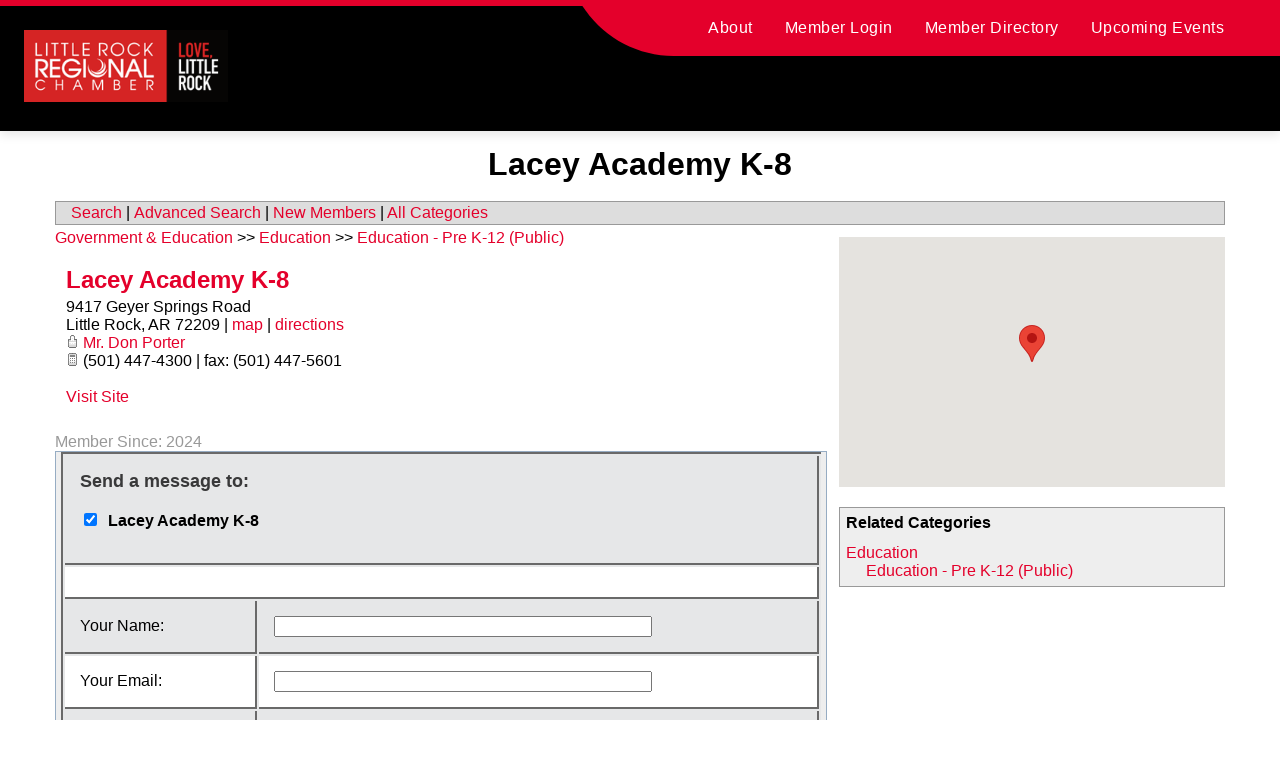

--- FILE ---
content_type: text/html; charset=utf-8
request_url: https://web.littlerockchamber.com/Education/Meadowcliff-Elementary-School-8759
body_size: 22508
content:

<!doctype html>
<html lang="en">

<head>

<!-- Begin WC Dependencies -->
<!-- Kendo -->
<script type='text/javascript' src='/external/WCControls/v12/Kendo/2013.2.918/js/kendo.all.min.js'></script>
<link href='/external/WCControls/v12/Kendo/2013.2.918/styles/kendo.common.min.css' rel='stylesheet' type='text/css' />
<link href='/external/WCControls/v12/Kendo/styles/kendo.dataviz.min.css' rel='stylesheet' type='text/css' />
<!-- JQuery UI -->
<script type='text/javascript' src='https://code.jquery.com/ui/1.12.0/jquery-ui.min.js' integrity='sha256-eGE6blurk5sHj+rmkfsGYeKyZx3M4bG+ZlFyA7Kns7E=' crossorigin='anonymous'></script>
<link href='/External/WCControls/v12/JQuery/jquery.ui/1.10.0/jquery-ui.css' rel='stylesheet' type='text/css' />
<!-- JQuery Alerts -->
<script type='text/javascript' src='/External/WCControls/v12/JQuery/jquery.alerts/1.1/jquery.alerts.js'></script>
<link href='/External/WCControls/v12/JQuery/jquery.alerts/1.1/jquery.alerts.css' rel='stylesheet' type='text/css' />
<!-- WC -->
<script type='text/javascript' src='/external/WCControls/v12/viewmodels/WC_ViewModelBase.js?v=24.20.1.27842'></script>
<script type='text/javascript' src='/external/WCControls/v12/JQuery/jquery.cookie/jquery.cookie.js'></script>
<script type='text/javascript' src='/external/WCControls/v12/JQuery/jquery.blockui/jquery.blockUI.js'></script>
<link href='/external/wcpages/v12/master/style/global.css' rel='stylesheet' type='text/css' media='all' />
<link href='/external/WCControls/v12/Kendo/2013.2.918/styles/kendo.silver.min.css' rel='stylesheet' type='text/css' />
<script type="text/javascript">jQuery.browser = {msie : 0};var wc$ = jQuery.noConflict();var $ = wc$;</script>
<!-- End WC Dependencies -->



<!-- Temp -->






<link rel="icon" type="image/x-icon" href="https://lrrc-member-directory.github.io/LRRC-Member-Directory/assets/images/favicon.png" /><title>
	Lacey Academy K-8
</title><link rel="stylesheet" href="https://lrrc-member-directory.github.io/LRRC-Member-Directory/assets/styles.css" /><link rel="stylesheet" href="https://lrrc-member-directory.github.io/LRRC-Member-Directory/assets/directoryStyles.css" />
   <script src="https://lrrc-member-directory.github.io/LRRC-Member-Directory/assets/scripts.js" defer></script>
   <script src="https://lrrc-member-directory.github.io/LRRC-Member-Directory/assets/directoryScripts.js" defer></script>
<meta content="Lacey Academy K-8" property="og:title" /><meta content="https://web.littlerockchamber.com/external/wcpages/images/facebook-new-members.jpg" property="og:image" /><meta content=" 9417 Geyer Springs Road Little Rock, AR 72209" property="og:description" /><meta content="200" property="og:image:width" /><meta content="200" property="og:image:height" /><meta content="https://web.littlerockchamber.com/external/wcpages/wcdirectory/results/listing.aspx?listingid=8759" property="og:url" /><link rel="canonical" href="https://web.littlerockchamber.com/Education/Lacey-Academy-K8-8759"/><meta name="description" content="Lacey Academy K-8 | 9417 Geyer Springs Road, Little Rock, AR, 72209 | " /><meta name="keywords" content="Lacey Academy K-8 | 9417 Geyer Springs Road, Little Rock, AR, 72209" /></head>

<body class="little-rock-regional-chamber" style="--primary-color: #E4002B; --secondary-color: #F1F1F1; --link-color: #E4002B; --links-color: #E4002B; --heading: #E4002B; --heading-color: #E4002B; --page-builder-color: #E4002B; --alert-text-color: #FFFFFF; --alert-background-color: #E4002B; --alert-link-color: #FFFFFF; --alert-lightbox-shadow-color: #000000; --font-family: &#x27;">
<form name="aspnetForm" method="post" action="/Education/Meadowcliff-Elementary-School-8759" id="ctl01">
<div>
<input type="hidden" name="__VIEWSTATE" id="__VIEWSTATE" value="/[base64]/////D2Q7/rlNTQf/jpfn8PxLSYtkt5AyzzaTz1gItjLKdCsGzQ==" />
</div>

<script type="text/javascript">
//<![CDATA[
var theForm = document.forms['ctl01'];
if (!theForm) {
    theForm = document.ctl01;
}
function __doPostBack(eventTarget, eventArgument) {
    if (!theForm.onsubmit || (theForm.onsubmit() != false)) {
        theForm.__EVENTTARGET.value = eventTarget;
        theForm.__EVENTARGUMENT.value = eventArgument;
        theForm.submit();
    }
}
//]]>
</script>


<script src="/WebResource.axd?d=x9c3Sd6l67_sSzZJ6Zr6p2GfHCgv9uY78BV1f3NM5teD87WW3d8CnWp-4wdjO543V_vnsj_FfDbyeMRL0WAQfYA9CaRFsx20IIyRLQcmujw1&amp;t=638901536248157332" type="text/javascript"></script>

   <div>

      <div id="__layout">
         <div id="app" style="font-family:'Inter', Helvetica, Arial, sans-serif;">
            <header id="view-header">
               <div id="cms-header" class="cms-header" style="padding-bottom:0px;" data-v-09c22f2c>

                  <div class="header-bar-wrapper" data-v-09c22f2c>
                     <div id="h2" translations="[object Object]" lang-text="English" site-menu-items="[object Object],[object Object],[object Object],[object Object]" content="[object Object]" style="--nav-color:#FFFFFF;--bg-color:#000000;--search-icon:#FFFFFF;--utility-bg-color:#E4002B;--utility-link-color:#FFFFFF;--nav-icon-color:#fff;--nav-icon-bg-color:#E4002B;--logo-container-height:auto;--mobile-logo-height:auto;" data-v-0350b138 data-v-09c22f2c>
                        <div class="utilities utilities-top" data-v-0350b138>
                           <div class="utility-bar utility-bar-items" style="background:#E4002B;" data-v-43153ebb data-v-0350b138><a href="https://www.littlerockchamber.com/o/lrrc/page/about-the-chamber" target="" class="utilities" style="color:#FFFFFF;" data-v-43153ebb> About </a><a href="https://web.littlerockchamber.com/portal" target="" class="utilities" style="color:#FFFFFF;" data-v-43153ebb> Member Login </a><a href="https://web.littlerockchamber.com/search" target="" class="utilities" style="color:#FFFFFF;" data-v-43153ebb> Member Directory </a><a href="https://www.littlerockchamber.com/o/lrrc/page/chamber-programs-and-events" target="" class="utilities" style="color:#FFFFFF;" data-v-43153ebb> Upcoming Events </a></div>
                           <button  aria-haspopup="dialog" aria-controls="" aria-expanded="false" class="menu button-action search-item utility-search-icon search light" data-v-039167a5 data-v-0350b138>
                              <span tabindex="-1" class="button-action-content" data-v-039167a5>
                                 <svg width="24" height="24" viewBox="0 0 24 24" fill="#FFFFFF" xmlns="http://www.w3.org/2000/svg" aria-hidden="true" data-cy="search-icon" data-v-0350b138>
                                    <path fill-rule="evenodd" clip-rule="evenodd" d="M9.03661 17.8C13.362 17.8 16.8683 14.3078 16.8683 10C16.8683 5.69218 13.362 2.2 9.03661 2.2C4.71127 2.2 1.20488 5.69218 1.20488 10C1.20488 14.3078 4.71127 17.8 9.03661 17.8ZM9.03661 19C14.0274 19 18.0732 14.9706 18.0732 10C18.0732 5.02944 14.0274 1 9.03661 1C4.04583 1 0 5.02944 0 10C0 14.9706 4.04583 19 9.03661 19Z"></path>
                                    <path fill-rule="evenodd" clip-rule="evenodd" d="M23.3011 24L15.1138 16.1179L15.8128 15.3968L24.0001 23.2789L23.3011 24Z"></path>
                                 </svg>
                                 <span class="sr-only" style="color:#FFFFFF;" data-v-039167a5 data-v-0350b138> Search </span>
                              </span>
                           </button>
                        </div>
                        <div class="header-container" data-v-0350b138>
                           <div class="left" data-v-0350b138>
                              <a href="https://www.littlerockchamber.com" style="--nav-color:#FFFFFF;--bg-color:#000000;--school-name-color:#FFFFFF;--school-tagline-color:#000;" data-v-98407af0 data-v-0350b138>

                                 <div class="logo" data-v-98407af0>
                                    <img src="https://lrrc-member-directory.github.io/LRRC-Member-Directory/assets/images/header-logo.png" alt="Return to Home" data-v-98407af0>
                                 </div>
                                 <div class="school-info" data-v-98407af0>
                                    <h1 class="sr-only" data-v-98407af0> Little Rock Regional Chamber - </h1>

                                 </div>
                              </a>
                           </div>
                           <div class="right" data-v-0350b138>
                              <div class="utilities utilities-right" data-v-0350b138>
                                 <svg width="97" height="56" viewBox="0 0 97 56" fill="none" xmlns="http://www.w3.org/2000/svg" aria-hidden="true" class="sloped-edge" data-v-0350b138>
                                    <path d="M94.5015 56H97V0H1.00114C0.188275 0 -0.284554 0.919373 0.187909 1.58124L6.79574 10.8378C27.0277 39.1796 59.6932 56 94.5015 56Z" fill="#E4002B" data-v-0350b138></path>
                                 </svg>
                                 <div class="utility-bar utility-bar-items" style="background:#E4002B;" data-v-43153ebb data-v-0350b138><a href="https://www.littlerockchamber.com/o/lrrc/page/about-the-chamber" target="" class="utilities" style="color:#FFFFFF;" data-v-43153ebb> About </a><a href="https://web.littlerockchamber.com/portal" target="" class="utilities" style="color:#FFFFFF;" data-v-43153ebb> Member Login </a><a href="https://web.littlerockchamber.com/search" target="" class="utilities" style="color:#FFFFFF;" data-v-43153ebb> Member Directory </a><a href="https://www.littlerockchamber.com/o/lrrc/page/chamber-programs-and-events" target="" class="utilities" style="color:#FFFFFF;" data-v-43153ebb> Upcoming Events </a></div>
                                 <button  aria-haspopup="dialog" aria-controls="" aria-expanded="false" class="menu button-action search-item focus-search-icon search light" data-v-039167a5 data-v-0350b138>
                                    <span tabindex="-1" class="button-action-content" data-v-039167a5>
                                       <svg width="24" height="24" viewBox="0 0 24 24" fill="#FFFFFF" xmlns="http://www.w3.org/2000/svg" aria-hidden="true" data-cy="search-icon" data-v-0350b138>
                                          <path fill-rule="evenodd" clip-rule="evenodd" d="M9.03661 17.8C13.362 17.8 16.8683 14.3078 16.8683 10C16.8683 5.69218 13.362 2.2 9.03661 2.2C4.71127 2.2 1.20488 5.69218 1.20488 10C1.20488 14.3078 4.71127 17.8 9.03661 17.8ZM9.03661 19C14.0274 19 18.0732 14.9706 18.0732 10C18.0732 5.02944 14.0274 1 9.03661 1C4.04583 1 0 5.02944 0 10C0 14.9706 4.04583 19 9.03661 19Z"></path>
                                          <path fill-rule="evenodd" clip-rule="evenodd" d="M23.3011 24L15.1138 16.1179L15.8128 15.3968L24.0001 23.2789L23.3011 24Z"></path>
                                       </svg>
                                       <span class="sr-only" style="color:#FFFFFF;" data-v-039167a5 data-v-0350b138> Search </span>
                                    </span>
                                 </button>
                              </div>
                              <div class="right-menu-items" data-v-0350b138>
                                 <div data-v-0350b138>
                                    <button id="menubutton" aria-haspopup="" aria-controls="mainmenu" aria-expanded="false" class="menu button-action menu light" data-v-039167a5 data-v-0350b138 onclick='location.href="https://www.littlerockchamber.com/"''>
                                       <span tabindex="-1" class="button-action-content" data-v-039167a5>
                                          <svg width="22" height="22" viewBox="0 0 22 22" fill="none" xmlns="http://www.w3.org/2000/svg" data-v-53d10a00 data-v-0350b138>
                                             <path fill-rule="evenodd" clip-rule="evenodd"
                                                d="M12.9503 17.7175L11.5 19.1679V15.875H14.3893C13.996 16.5319 13.5163 17.1516 12.9503 17.7175ZM18.5666 15.875C17.1619 18.0508 14.8443 19.5819 12.1556 19.9265L13.6575 18.4247C14.4285 17.6536 15.0546 16.7924 15.5357 15.875H18.5666ZM19.125 14.875H15.9945C16.4244 13.7905 16.6666 12.6489 16.721 11.5H19.9863C19.9204 12.7035 19.6181 13.844 19.125 14.8758V14.875ZM11.5 11.5H15.7198C15.6593 12.6546 15.3892 13.8002 14.9094 14.875H11.5V11.5ZM11.5 10.5H15.7198C15.6593 9.34543 15.3892 8.19979 14.9094 7.125H11.5V10.5ZM19.9863 10.5H16.721C16.6666 9.35113 16.4244 8.20949 15.9945 7.125H19.125V7.12417C19.6181 8.15604 19.9204 9.29654 19.9863 10.5ZM18.5666 6.125H15.5357C15.0546 5.20762 14.4285 4.34646 13.6574 3.57538L12.1555 2.07349C14.8443 2.41811 17.1619 3.9492 18.5666 6.125ZM11.5 6.125H14.3892C13.996 5.46809 13.5163 4.84847 12.9503 4.28249L11.5 2.83217V6.125ZM10.5 19.1679V15.875H7.61071C8.00401 16.5319 8.48364 17.1515 9.04962 17.7175L10.5 19.1679ZM9.84439 19.9265C7.15566 19.5819 4.83807 18.0508 3.43337 15.875H6.46427C6.94536 16.7924 7.57144 17.6535 8.34252 18.4246L9.84439 19.9265ZM7.09055 14.875H10.5V11.5H6.28022C6.3407 12.6546 6.61081 13.8002 7.09055 14.875ZM5.27898 11.5C5.33341 12.6489 5.57557 13.7905 6.00545 14.875H2.875V14.8758C2.38189 13.844 2.07955 12.7035 2.01365 11.5H5.27898ZM6.28022 10.5H10.5V7.125H7.09055C6.61081 8.19979 6.3407 9.34543 6.28022 10.5ZM6.00545 7.125C5.57556 8.20949 5.33341 9.35113 5.27898 10.5H2.01365C2.07955 9.29654 2.38189 8.15604 2.875 7.12417V7.125H6.00545ZM7.61071 6.125H10.5V2.83211L9.04962 4.28248C8.48364 4.84846 8.004 5.46809 7.61071 6.125ZM9.84439 2.0735L8.34251 3.57538C7.57144 4.34646 6.94536 5.20762 6.46427 6.125H3.43337C4.83807 3.94922 7.15566 2.41814 9.84439 2.0735ZM11 21C16.5228 21 21 16.5228 21 11C21 5.47715 16.5228 1 11 1C5.47715 1 1 5.47715 1 11C1 16.5228 5.47715 21 11 21Z"
                                                fill="#FFFFFF" data-v-53d10a00></path>
                                             <path fill="#FFFFFF"
                                                d="M11.5 19.1679H11.35V19.53L11.6061 19.274L11.5 19.1679ZM11.5 15.875V15.725H11.35V15.875H11.5ZM14.3893 15.875L14.518 15.9521L14.6539 15.725H14.3893V15.875ZM12.1556 19.9265L12.0495 19.8204L11.7388 20.1311L12.1747 20.0753L12.1556 19.9265ZM18.5666 15.875L18.6926 15.9564L18.842 15.725H18.5666V15.875ZM15.5357 15.875V15.725H15.445L15.4029 15.8053L15.5357 15.875ZM15.9945 14.875L15.8551 14.8197L15.7737 15.025H15.9945V14.875ZM19.125 14.875H19.275V14.725H19.125V14.875ZM16.721 11.5V11.35H16.5779L16.5712 11.4929L16.721 11.5ZM19.9863 11.5L20.1361 11.5082L20.1448 11.35H19.9863V11.5ZM19.125 14.8758H18.975L19.2603 14.9405L19.125 14.8758ZM15.7198 11.5L15.8695 11.5078L15.8778 11.35H15.7198V11.5ZM11.5 11.5V11.35H11.35V11.5H11.5ZM14.9094 14.875V15.025H15.0067L15.0464 14.9361L14.9094 14.875ZM11.5 14.875H11.35V15.025H11.5V14.875ZM15.7198 10.5V10.65H15.8778L15.8695 10.4922L15.7198 10.5ZM11.5 10.5H11.35V10.65H11.5V10.5ZM14.9094 7.125L15.0464 7.06386L15.0067 6.975H14.9094V7.125ZM11.5 7.125V6.975H11.35V7.125H11.5ZM16.721 10.5L16.5712 10.5071L16.5779 10.65H16.721V10.5ZM19.9863 10.5V10.65H20.1448L20.1361 10.4918L19.9863 10.5ZM15.9945 7.125V6.975H15.7737L15.8551 7.18027L15.9945 7.125ZM19.125 7.125V7.275H19.275V7.125H19.125ZM19.125 7.12417L19.2603 7.0595L18.975 7.12417H19.125ZM15.5357 6.125L15.4028 6.19466L15.445 6.275H15.5357V6.125ZM18.5666 6.125V6.275H18.842L18.6926 6.04364L18.5666 6.125ZM13.6574 3.57538L13.5514 3.68144L13.6574 3.57538ZM12.1555 2.07349L12.1746 1.92471L11.7388 1.86885L12.0495 2.17956L12.1555 2.07349ZM14.3892 6.125V6.275H14.6539L14.5179 6.04795L14.3892 6.125ZM11.5 6.125H11.35V6.275H11.5V6.125ZM12.9503 4.28249L12.8443 4.38855L12.9503 4.28249ZM11.5 2.83217L11.6061 2.7261L11.35 2.47004V2.83217H11.5ZM10.5 15.875H10.65V15.725H10.5V15.875ZM10.5 19.1679L10.3939 19.274L10.65 19.53V19.1679H10.5ZM7.61071 15.875V15.725H7.34608L7.48202 15.9521L7.61071 15.875ZM9.04962 17.7175L9.15569 17.6115L9.04962 17.7175ZM9.84439 19.9265L9.82532 20.0753L10.2612 20.1311L9.95046 19.8204L9.84439 19.9265ZM3.43337 15.875V15.725H3.15798L3.30735 15.9564L3.43337 15.875ZM6.46427 15.875L6.59711 15.8053L6.55499 15.725H6.46427V15.875ZM8.34252 18.4246L8.44858 18.3186L8.34252 18.4246ZM7.09055 14.875L6.95358 14.9361L6.99324 15.025H7.09055V14.875ZM10.5 14.875V15.025H10.65V14.875H10.5ZM10.5 11.5H10.65V11.35H10.5V11.5ZM6.28022 11.5V11.35H6.12216L6.13043 11.5078L6.28022 11.5ZM5.27898 11.5L5.42881 11.4929L5.42204 11.35H5.27898V11.5ZM6.00545 14.875V15.025H6.22626L6.14489 14.8197L6.00545 14.875ZM2.875 14.875V14.725H2.725V14.875H2.875ZM2.875 14.8758L2.73966 14.9405L3.025 14.8758H2.875ZM2.01365 11.5V11.35H1.85522L1.86388 11.5082L2.01365 11.5ZM6.28022 10.5L6.13043 10.4922L6.12216 10.65H6.28022V10.5ZM10.5 10.5V10.65H10.65V10.5H10.5ZM10.5 7.125H10.65V6.975H10.5V7.125ZM7.09055 7.125V6.975H6.99324L6.95358 7.06386L7.09055 7.125ZM6.00545 7.125L6.14489 7.18027L6.22626 6.975H6.00545V7.125ZM5.27898 10.5V10.65H5.42204L5.42881 10.5071L5.27898 10.5ZM2.01365 10.5L1.86388 10.4918L1.85522 10.65H2.01365V10.5ZM2.875 7.12417H3.025L2.73966 7.05949L2.875 7.12417ZM2.875 7.125H2.725V7.275H2.875V7.125ZM7.61071 6.125L7.48201 6.04795L7.34608 6.275H7.61071V6.125ZM10.5 6.125V6.275H10.65V6.125H10.5ZM10.5 2.83211H10.65V2.46997L10.3939 2.72604L10.5 2.83211ZM9.04962 4.28248L8.94356 4.17642H8.94356L9.04962 4.28248ZM9.84439 2.0735L9.95046 2.17957L10.2612 1.86885L9.82532 1.92472L9.84439 2.0735ZM8.34251 3.57538L8.44858 3.68144L8.34251 3.57538ZM6.46427 6.125V6.275H6.55499L6.59711 6.19466L6.46427 6.125ZM3.43337 6.125L3.30735 6.04364L3.15798 6.275H3.43337V6.125ZM11.6061 19.274L13.0564 17.8236L12.8443 17.6115L11.3939 19.0618L11.6061 19.274ZM11.35 15.875V19.1679H11.65V15.875H11.35ZM14.3893 15.725H11.5V16.025H14.3893V15.725ZM13.0564 17.8236C13.6312 17.2488 14.1184 16.6194 14.518 15.9521L14.2606 15.7979C13.8736 16.4444 13.4015 17.0543 12.8443 17.6115L13.0564 17.8236ZM12.1747 20.0753C14.9087 19.7248 17.2648 18.1681 18.6926 15.9564L18.4406 15.7936C17.0591 17.9335 14.78 19.4389 12.1365 19.7777L12.1747 20.0753ZM13.5514 18.3186L12.0495 19.8204L12.2617 20.0326L13.7635 18.5307L13.5514 18.3186ZM15.4029 15.8053C14.9287 16.7095 14.3116 17.5583 13.5514 18.3186L13.7635 18.5307C14.5454 17.7488 15.1805 16.8753 15.6686 15.9447L15.4029 15.8053ZM18.5666 15.725H15.5357V16.025H18.5666V15.725ZM15.9945 15.025H19.125V14.725H15.9945V15.025ZM16.5712 11.4929C16.5175 12.6255 16.2788 13.7508 15.8551 14.8197L16.134 14.9303C16.57 13.8302 16.8156 12.6723 16.8708 11.5071L16.5712 11.4929ZM19.9863 11.35H16.721V11.65H19.9863V11.35ZM19.2603 14.9405C19.7617 13.8913 20.0691 12.7316 20.1361 11.5082L19.8366 11.4918C19.7718 12.6753 19.4745 13.7966 18.9897 14.8112L19.2603 14.9405ZM18.975 14.875V14.8758H19.275V14.875H18.975ZM15.7198 11.35H11.5V11.65H15.7198V11.35ZM15.0464 14.9361C15.5338 13.8443 15.8081 12.6805 15.8695 11.5078L15.57 11.4922C15.5104 12.6286 15.2446 13.7562 14.7725 14.8139L15.0464 14.9361ZM11.5 15.025H14.9094V14.725H11.5V15.025ZM11.35 11.5V14.875H11.65V11.5H11.35ZM15.7198 10.35H11.5V10.65H15.7198V10.35ZM14.7724 7.18614C15.2446 8.24383 15.5104 9.37137 15.57 10.5078L15.8695 10.4922C15.8081 9.31948 15.5338 8.15574 15.0464 7.06386L14.7724 7.18614ZM11.5 7.275H14.9094V6.975H11.5V7.275ZM11.65 10.5V7.125H11.35V10.5H11.65ZM16.721 10.65H19.9863V10.35H16.721V10.65ZM15.8551 7.18027C16.2788 8.24918 16.5175 9.37452 16.5712 10.5071L16.8708 10.4929C16.8156 9.32773 16.57 8.1698 16.134 7.06973L15.8551 7.18027ZM19.125 6.975H15.9945V7.275H19.125V6.975ZM18.975 7.12417V7.125H19.275V7.12417H18.975ZM20.1361 10.4918C20.0691 9.26836 19.7617 8.10871 19.2603 7.0595L18.9897 7.18885C19.4745 8.20338 19.7718 9.32472 19.8366 10.5082L20.1361 10.4918ZM15.5357 6.275H18.5666V5.975H15.5357V6.275ZM13.5514 3.68144C14.3116 4.44169 14.9287 5.29055 15.4028 6.19466L15.6685 6.05534C15.1805 5.1247 14.5454 4.25122 13.7635 3.46931L13.5514 3.68144ZM12.0495 2.17956L13.5514 3.68144L13.7635 3.46931L12.2616 1.96742L12.0495 2.17956ZM18.6926 6.04364C17.2647 3.83192 14.9086 2.27513 12.1746 1.92471L12.1365 2.22227C14.78 2.56109 17.0591 4.06648 18.4406 6.20636L18.6926 6.04364ZM14.3892 5.975H11.5V6.275H14.3892V5.975ZM12.8443 4.38855C13.4015 4.94576 13.8735 5.55562 14.2606 6.20205L14.5179 6.04795C14.1184 5.38056 13.6312 4.75118 13.0564 4.17642L12.8443 4.38855ZM11.3939 2.93823L12.8443 4.38855L13.0564 4.17642L11.6061 2.7261L11.3939 2.93823ZM11.65 6.125V2.83217H11.35V6.125H11.65ZM10.35 15.875V19.1679H10.65V15.875H10.35ZM7.61071 16.025H10.5V15.725H7.61071V16.025ZM9.15569 17.6115C8.59848 17.0542 8.12643 16.4444 7.73941 15.7979L7.48202 15.9521C7.88158 16.6194 8.3688 17.2488 8.94356 17.8236L9.15569 17.6115ZM10.6061 19.0618L9.15569 17.6115L8.94356 17.8236L10.3939 19.274L10.6061 19.0618ZM9.86346 19.7777C7.21998 19.4389 4.9409 17.9335 3.55939 15.7936L3.30735 15.9564C4.73524 18.1681 7.09133 19.7248 9.82532 20.0753L9.86346 19.7777ZM3.43337 16.025H6.46427V15.725H3.43337V16.025ZM6.33143 15.9447C6.81947 16.8753 7.45454 17.7488 8.23645 18.5307L8.44858 18.3186C7.68834 17.5583 7.07124 16.7094 6.59711 15.8053L6.33143 15.9447ZM8.23645 18.5307L9.73833 20.0326L9.95046 19.8204L8.44858 18.3186L8.23645 18.5307ZM7.09055 15.025H10.5V14.725H7.09055V15.025ZM10.65 14.875V11.5H10.35V14.875H10.65ZM10.5 11.35H6.28022V11.65H10.5V11.35ZM7.22753 14.8139C6.75542 13.7562 6.48955 12.6286 6.43002 11.4922L6.13043 11.5078C6.19185 12.6805 6.46621 13.8443 6.95358 14.9361L7.22753 14.8139ZM5.12914 11.5071C5.18435 12.6723 5.42994 13.8302 5.866 14.9303L6.14489 14.8197C5.72119 13.7508 5.48247 12.6255 5.42881 11.4929L5.12914 11.5071ZM2.875 15.025H6.00545V14.725H2.875V15.025ZM3.025 14.8758V14.875H2.725V14.8758H3.025ZM1.86388 11.5082C1.93087 12.7316 2.23826 13.8913 2.73966 14.9405L3.01034 14.8112C2.52552 13.7966 2.22823 12.6753 2.16343 11.4918L1.86388 11.5082ZM5.27898 11.35H2.01365V11.65H5.27898V11.35ZM6.28022 10.65H10.5V10.35H6.28022V10.65ZM10.65 10.5V7.125H10.35V10.5H10.65ZM10.5 6.975H7.09055V7.275H10.5V6.975ZM6.43002 10.5078C6.48955 9.37137 6.75542 8.24383 7.22753 7.18614L6.95358 7.06386C6.4662 8.15575 6.19185 9.31948 6.13043 10.4922L6.43002 10.5078ZM5.866 7.06973C5.42994 8.1698 5.18435 9.32773 5.12914 10.4929L5.42881 10.5071C5.48247 9.37452 5.72119 8.24918 6.14489 7.18027L5.866 7.06973ZM2.01365 10.65H5.27898V10.35H2.01365V10.65ZM2.73966 7.05949C2.23826 8.10871 1.93087 9.26836 1.86388 10.4918L2.16343 10.5082C2.22823 9.32472 2.52552 8.20337 3.01034 7.18885L2.73966 7.05949ZM3.025 7.125V7.12417H2.725V7.125H3.025ZM6.00545 6.975H2.875V7.275H6.00545V6.975ZM7.61071 6.275H10.5V5.975H7.61071V6.275ZM10.65 6.125V2.83211H10.35V6.125H10.65ZM9.15569 4.38855L10.6061 2.93817L10.3939 2.72604L8.94356 4.17642L9.15569 4.38855ZM7.73941 6.20205C8.12643 5.55562 8.59848 4.94576 9.15569 4.38855L8.94356 4.17642C8.3688 4.75117 7.88158 5.38056 7.48201 6.04795L7.73941 6.20205ZM9.73833 1.96743L8.23645 3.46931L8.44858 3.68144L9.95046 2.17957L9.73833 1.96743ZM8.23645 3.46931C7.45454 4.25122 6.81947 5.1247 6.33143 6.05534L6.59711 6.19466C7.07124 5.29055 7.68834 4.44169 8.44858 3.68144L8.23645 3.46931ZM3.43337 6.275H6.46427V5.975H3.43337V6.275ZM9.82532 1.92472C7.09133 2.27516 4.73524 3.83194 3.30735 6.04364L3.55939 6.20636C4.9409 4.0665 7.21998 2.56112 9.86346 2.22228L9.82532 1.92472ZM20.85 11C20.85 16.44 16.44 20.85 11 20.85V21.15C16.6057 21.15 21.15 16.6057 21.15 11H20.85ZM11 1.15C16.44 1.15 20.85 5.56 20.85 11H21.15C21.15 5.39431 16.6057 0.85 11 0.85V1.15ZM1.15 11C1.15 5.56 5.56 1.15 11 1.15V0.85C5.39431 0.85 0.85 5.39431 0.85 11H1.15ZM11 20.85C5.56 20.85 1.15 16.44 1.15 11H0.85C0.85 16.6057 5.39431 21.15 11 21.15V20.85Z"
                                                data-v-53d10a00></path>
                                          </svg>
                                          <a href="https://www.littlerockchamber.com/" style="text-decoration: none;"><span class="menu-field" data-v-039167a5 data-v-0350b138> Back to Full Site </span></a>
                                       </span>
                                    </button>

                                 </div>
                              </div>
                           </div>
                           <div class="right-mobile" data-v-0350b138>
                              <div class="right-left-menu" data-v-0350b138>
                                 <div class="explore-menu-container" data-v-0350b138>
                                    <button id="menubutton" aria-haspopup="" aria-controls="mainmenu" aria-expanded="false" class="menu button-action menu light" data-v-039167a5 data-v-0350b138 onclick=' location.href="https://www.littlerockchamber.com/"'>
                                       <span tabindex="-1" class="button-action-content" data-v-039167a5>
                                          <svg width="22" height="22" viewBox="0 0 22 22" fill="none" xmlns="http://www.w3.org/2000/svg" data-v-53d10a00 data-v-0350b138>
                                             <path fill-rule="evenodd" clip-rule="evenodd"
                                                d="M12.9503 17.7175L11.5 19.1679V15.875H14.3893C13.996 16.5319 13.5163 17.1516 12.9503 17.7175ZM18.5666 15.875C17.1619 18.0508 14.8443 19.5819 12.1556 19.9265L13.6575 18.4247C14.4285 17.6536 15.0546 16.7924 15.5357 15.875H18.5666ZM19.125 14.875H15.9945C16.4244 13.7905 16.6666 12.6489 16.721 11.5H19.9863C19.9204 12.7035 19.6181 13.844 19.125 14.8758V14.875ZM11.5 11.5H15.7198C15.6593 12.6546 15.3892 13.8002 14.9094 14.875H11.5V11.5ZM11.5 10.5H15.7198C15.6593 9.34543 15.3892 8.19979 14.9094 7.125H11.5V10.5ZM19.9863 10.5H16.721C16.6666 9.35113 16.4244 8.20949 15.9945 7.125H19.125V7.12417C19.6181 8.15604 19.9204 9.29654 19.9863 10.5ZM18.5666 6.125H15.5357C15.0546 5.20762 14.4285 4.34646 13.6574 3.57538L12.1555 2.07349C14.8443 2.41811 17.1619 3.9492 18.5666 6.125ZM11.5 6.125H14.3892C13.996 5.46809 13.5163 4.84847 12.9503 4.28249L11.5 2.83217V6.125ZM10.5 19.1679V15.875H7.61071C8.00401 16.5319 8.48364 17.1515 9.04962 17.7175L10.5 19.1679ZM9.84439 19.9265C7.15566 19.5819 4.83807 18.0508 3.43337 15.875H6.46427C6.94536 16.7924 7.57144 17.6535 8.34252 18.4246L9.84439 19.9265ZM7.09055 14.875H10.5V11.5H6.28022C6.3407 12.6546 6.61081 13.8002 7.09055 14.875ZM5.27898 11.5C5.33341 12.6489 5.57557 13.7905 6.00545 14.875H2.875V14.8758C2.38189 13.844 2.07955 12.7035 2.01365 11.5H5.27898ZM6.28022 10.5H10.5V7.125H7.09055C6.61081 8.19979 6.3407 9.34543 6.28022 10.5ZM6.00545 7.125C5.57556 8.20949 5.33341 9.35113 5.27898 10.5H2.01365C2.07955 9.29654 2.38189 8.15604 2.875 7.12417V7.125H6.00545ZM7.61071 6.125H10.5V2.83211L9.04962 4.28248C8.48364 4.84846 8.004 5.46809 7.61071 6.125ZM9.84439 2.0735L8.34251 3.57538C7.57144 4.34646 6.94536 5.20762 6.46427 6.125H3.43337C4.83807 3.94922 7.15566 2.41814 9.84439 2.0735ZM11 21C16.5228 21 21 16.5228 21 11C21 5.47715 16.5228 1 11 1C5.47715 1 1 5.47715 1 11C1 16.5228 5.47715 21 11 21Z"
                                                fill="#FFFFFF" data-v-53d10a00></path>
                                             <path fill="#FFFFFF"
                                                d="M11.5 19.1679H11.35V19.53L11.6061 19.274L11.5 19.1679ZM11.5 15.875V15.725H11.35V15.875H11.5ZM14.3893 15.875L14.518 15.9521L14.6539 15.725H14.3893V15.875ZM12.1556 19.9265L12.0495 19.8204L11.7388 20.1311L12.1747 20.0753L12.1556 19.9265ZM18.5666 15.875L18.6926 15.9564L18.842 15.725H18.5666V15.875ZM15.5357 15.875V15.725H15.445L15.4029 15.8053L15.5357 15.875ZM15.9945 14.875L15.8551 14.8197L15.7737 15.025H15.9945V14.875ZM19.125 14.875H19.275V14.725H19.125V14.875ZM16.721 11.5V11.35H16.5779L16.5712 11.4929L16.721 11.5ZM19.9863 11.5L20.1361 11.5082L20.1448 11.35H19.9863V11.5ZM19.125 14.8758H18.975L19.2603 14.9405L19.125 14.8758ZM15.7198 11.5L15.8695 11.5078L15.8778 11.35H15.7198V11.5ZM11.5 11.5V11.35H11.35V11.5H11.5ZM14.9094 14.875V15.025H15.0067L15.0464 14.9361L14.9094 14.875ZM11.5 14.875H11.35V15.025H11.5V14.875ZM15.7198 10.5V10.65H15.8778L15.8695 10.4922L15.7198 10.5ZM11.5 10.5H11.35V10.65H11.5V10.5ZM14.9094 7.125L15.0464 7.06386L15.0067 6.975H14.9094V7.125ZM11.5 7.125V6.975H11.35V7.125H11.5ZM16.721 10.5L16.5712 10.5071L16.5779 10.65H16.721V10.5ZM19.9863 10.5V10.65H20.1448L20.1361 10.4918L19.9863 10.5ZM15.9945 7.125V6.975H15.7737L15.8551 7.18027L15.9945 7.125ZM19.125 7.125V7.275H19.275V7.125H19.125ZM19.125 7.12417L19.2603 7.0595L18.975 7.12417H19.125ZM15.5357 6.125L15.4028 6.19466L15.445 6.275H15.5357V6.125ZM18.5666 6.125V6.275H18.842L18.6926 6.04364L18.5666 6.125ZM13.6574 3.57538L13.5514 3.68144L13.6574 3.57538ZM12.1555 2.07349L12.1746 1.92471L11.7388 1.86885L12.0495 2.17956L12.1555 2.07349ZM14.3892 6.125V6.275H14.6539L14.5179 6.04795L14.3892 6.125ZM11.5 6.125H11.35V6.275H11.5V6.125ZM12.9503 4.28249L12.8443 4.38855L12.9503 4.28249ZM11.5 2.83217L11.6061 2.7261L11.35 2.47004V2.83217H11.5ZM10.5 15.875H10.65V15.725H10.5V15.875ZM10.5 19.1679L10.3939 19.274L10.65 19.53V19.1679H10.5ZM7.61071 15.875V15.725H7.34608L7.48202 15.9521L7.61071 15.875ZM9.04962 17.7175L9.15569 17.6115L9.04962 17.7175ZM9.84439 19.9265L9.82532 20.0753L10.2612 20.1311L9.95046 19.8204L9.84439 19.9265ZM3.43337 15.875V15.725H3.15798L3.30735 15.9564L3.43337 15.875ZM6.46427 15.875L6.59711 15.8053L6.55499 15.725H6.46427V15.875ZM8.34252 18.4246L8.44858 18.3186L8.34252 18.4246ZM7.09055 14.875L6.95358 14.9361L6.99324 15.025H7.09055V14.875ZM10.5 14.875V15.025H10.65V14.875H10.5ZM10.5 11.5H10.65V11.35H10.5V11.5ZM6.28022 11.5V11.35H6.12216L6.13043 11.5078L6.28022 11.5ZM5.27898 11.5L5.42881 11.4929L5.42204 11.35H5.27898V11.5ZM6.00545 14.875V15.025H6.22626L6.14489 14.8197L6.00545 14.875ZM2.875 14.875V14.725H2.725V14.875H2.875ZM2.875 14.8758L2.73966 14.9405L3.025 14.8758H2.875ZM2.01365 11.5V11.35H1.85522L1.86388 11.5082L2.01365 11.5ZM6.28022 10.5L6.13043 10.4922L6.12216 10.65H6.28022V10.5ZM10.5 10.5V10.65H10.65V10.5H10.5ZM10.5 7.125H10.65V6.975H10.5V7.125ZM7.09055 7.125V6.975H6.99324L6.95358 7.06386L7.09055 7.125ZM6.00545 7.125L6.14489 7.18027L6.22626 6.975H6.00545V7.125ZM5.27898 10.5V10.65H5.42204L5.42881 10.5071L5.27898 10.5ZM2.01365 10.5L1.86388 10.4918L1.85522 10.65H2.01365V10.5ZM2.875 7.12417H3.025L2.73966 7.05949L2.875 7.12417ZM2.875 7.125H2.725V7.275H2.875V7.125ZM7.61071 6.125L7.48201 6.04795L7.34608 6.275H7.61071V6.125ZM10.5 6.125V6.275H10.65V6.125H10.5ZM10.5 2.83211H10.65V2.46997L10.3939 2.72604L10.5 2.83211ZM9.04962 4.28248L8.94356 4.17642H8.94356L9.04962 4.28248ZM9.84439 2.0735L9.95046 2.17957L10.2612 1.86885L9.82532 1.92472L9.84439 2.0735ZM8.34251 3.57538L8.44858 3.68144L8.34251 3.57538ZM6.46427 6.125V6.275H6.55499L6.59711 6.19466L6.46427 6.125ZM3.43337 6.125L3.30735 6.04364L3.15798 6.275H3.43337V6.125ZM11.6061 19.274L13.0564 17.8236L12.8443 17.6115L11.3939 19.0618L11.6061 19.274ZM11.35 15.875V19.1679H11.65V15.875H11.35ZM14.3893 15.725H11.5V16.025H14.3893V15.725ZM13.0564 17.8236C13.6312 17.2488 14.1184 16.6194 14.518 15.9521L14.2606 15.7979C13.8736 16.4444 13.4015 17.0543 12.8443 17.6115L13.0564 17.8236ZM12.1747 20.0753C14.9087 19.7248 17.2648 18.1681 18.6926 15.9564L18.4406 15.7936C17.0591 17.9335 14.78 19.4389 12.1365 19.7777L12.1747 20.0753ZM13.5514 18.3186L12.0495 19.8204L12.2617 20.0326L13.7635 18.5307L13.5514 18.3186ZM15.4029 15.8053C14.9287 16.7095 14.3116 17.5583 13.5514 18.3186L13.7635 18.5307C14.5454 17.7488 15.1805 16.8753 15.6686 15.9447L15.4029 15.8053ZM18.5666 15.725H15.5357V16.025H18.5666V15.725ZM15.9945 15.025H19.125V14.725H15.9945V15.025ZM16.5712 11.4929C16.5175 12.6255 16.2788 13.7508 15.8551 14.8197L16.134 14.9303C16.57 13.8302 16.8156 12.6723 16.8708 11.5071L16.5712 11.4929ZM19.9863 11.35H16.721V11.65H19.9863V11.35ZM19.2603 14.9405C19.7617 13.8913 20.0691 12.7316 20.1361 11.5082L19.8366 11.4918C19.7718 12.6753 19.4745 13.7966 18.9897 14.8112L19.2603 14.9405ZM18.975 14.875V14.8758H19.275V14.875H18.975ZM15.7198 11.35H11.5V11.65H15.7198V11.35ZM15.0464 14.9361C15.5338 13.8443 15.8081 12.6805 15.8695 11.5078L15.57 11.4922C15.5104 12.6286 15.2446 13.7562 14.7725 14.8139L15.0464 14.9361ZM11.5 15.025H14.9094V14.725H11.5V15.025ZM11.35 11.5V14.875H11.65V11.5H11.35ZM15.7198 10.35H11.5V10.65H15.7198V10.35ZM14.7724 7.18614C15.2446 8.24383 15.5104 9.37137 15.57 10.5078L15.8695 10.4922C15.8081 9.31948 15.5338 8.15574 15.0464 7.06386L14.7724 7.18614ZM11.5 7.275H14.9094V6.975H11.5V7.275ZM11.65 10.5V7.125H11.35V10.5H11.65ZM16.721 10.65H19.9863V10.35H16.721V10.65ZM15.8551 7.18027C16.2788 8.24918 16.5175 9.37452 16.5712 10.5071L16.8708 10.4929C16.8156 9.32773 16.57 8.1698 16.134 7.06973L15.8551 7.18027ZM19.125 6.975H15.9945V7.275H19.125V6.975ZM18.975 7.12417V7.125H19.275V7.12417H18.975ZM20.1361 10.4918C20.0691 9.26836 19.7617 8.10871 19.2603 7.0595L18.9897 7.18885C19.4745 8.20338 19.7718 9.32472 19.8366 10.5082L20.1361 10.4918ZM15.5357 6.275H18.5666V5.975H15.5357V6.275ZM13.5514 3.68144C14.3116 4.44169 14.9287 5.29055 15.4028 6.19466L15.6685 6.05534C15.1805 5.1247 14.5454 4.25122 13.7635 3.46931L13.5514 3.68144ZM12.0495 2.17956L13.5514 3.68144L13.7635 3.46931L12.2616 1.96742L12.0495 2.17956ZM18.6926 6.04364C17.2647 3.83192 14.9086 2.27513 12.1746 1.92471L12.1365 2.22227C14.78 2.56109 17.0591 4.06648 18.4406 6.20636L18.6926 6.04364ZM14.3892 5.975H11.5V6.275H14.3892V5.975ZM12.8443 4.38855C13.4015 4.94576 13.8735 5.55562 14.2606 6.20205L14.5179 6.04795C14.1184 5.38056 13.6312 4.75118 13.0564 4.17642L12.8443 4.38855ZM11.3939 2.93823L12.8443 4.38855L13.0564 4.17642L11.6061 2.7261L11.3939 2.93823ZM11.65 6.125V2.83217H11.35V6.125H11.65ZM10.35 15.875V19.1679H10.65V15.875H10.35ZM7.61071 16.025H10.5V15.725H7.61071V16.025ZM9.15569 17.6115C8.59848 17.0542 8.12643 16.4444 7.73941 15.7979L7.48202 15.9521C7.88158 16.6194 8.3688 17.2488 8.94356 17.8236L9.15569 17.6115ZM10.6061 19.0618L9.15569 17.6115L8.94356 17.8236L10.3939 19.274L10.6061 19.0618ZM9.86346 19.7777C7.21998 19.4389 4.9409 17.9335 3.55939 15.7936L3.30735 15.9564C4.73524 18.1681 7.09133 19.7248 9.82532 20.0753L9.86346 19.7777ZM3.43337 16.025H6.46427V15.725H3.43337V16.025ZM6.33143 15.9447C6.81947 16.8753 7.45454 17.7488 8.23645 18.5307L8.44858 18.3186C7.68834 17.5583 7.07124 16.7094 6.59711 15.8053L6.33143 15.9447ZM8.23645 18.5307L9.73833 20.0326L9.95046 19.8204L8.44858 18.3186L8.23645 18.5307ZM7.09055 15.025H10.5V14.725H7.09055V15.025ZM10.65 14.875V11.5H10.35V14.875H10.65ZM10.5 11.35H6.28022V11.65H10.5V11.35ZM7.22753 14.8139C6.75542 13.7562 6.48955 12.6286 6.43002 11.4922L6.13043 11.5078C6.19185 12.6805 6.46621 13.8443 6.95358 14.9361L7.22753 14.8139ZM5.12914 11.5071C5.18435 12.6723 5.42994 13.8302 5.866 14.9303L6.14489 14.8197C5.72119 13.7508 5.48247 12.6255 5.42881 11.4929L5.12914 11.5071ZM2.875 15.025H6.00545V14.725H2.875V15.025ZM3.025 14.8758V14.875H2.725V14.8758H3.025ZM1.86388 11.5082C1.93087 12.7316 2.23826 13.8913 2.73966 14.9405L3.01034 14.8112C2.52552 13.7966 2.22823 12.6753 2.16343 11.4918L1.86388 11.5082ZM5.27898 11.35H2.01365V11.65H5.27898V11.35ZM6.28022 10.65H10.5V10.35H6.28022V10.65ZM10.65 10.5V7.125H10.35V10.5H10.65ZM10.5 6.975H7.09055V7.275H10.5V6.975ZM6.43002 10.5078C6.48955 9.37137 6.75542 8.24383 7.22753 7.18614L6.95358 7.06386C6.4662 8.15575 6.19185 9.31948 6.13043 10.4922L6.43002 10.5078ZM5.866 7.06973C5.42994 8.1698 5.18435 9.32773 5.12914 10.4929L5.42881 10.5071C5.48247 9.37452 5.72119 8.24918 6.14489 7.18027L5.866 7.06973ZM2.01365 10.65H5.27898V10.35H2.01365V10.65ZM2.73966 7.05949C2.23826 8.10871 1.93087 9.26836 1.86388 10.4918L2.16343 10.5082C2.22823 9.32472 2.52552 8.20337 3.01034 7.18885L2.73966 7.05949ZM3.025 7.125V7.12417H2.725V7.125H3.025ZM6.00545 6.975H2.875V7.275H6.00545V6.975ZM7.61071 6.275H10.5V5.975H7.61071V6.275ZM10.65 6.125V2.83211H10.35V6.125H10.65ZM9.15569 4.38855L10.6061 2.93817L10.3939 2.72604L8.94356 4.17642L9.15569 4.38855ZM7.73941 6.20205C8.12643 5.55562 8.59848 4.94576 9.15569 4.38855L8.94356 4.17642C8.3688 4.75117 7.88158 5.38056 7.48201 6.04795L7.73941 6.20205ZM9.73833 1.96743L8.23645 3.46931L8.44858 3.68144L9.95046 2.17957L9.73833 1.96743ZM8.23645 3.46931C7.45454 4.25122 6.81947 5.1247 6.33143 6.05534L6.59711 6.19466C7.07124 5.29055 7.68834 4.44169 8.44858 3.68144L8.23645 3.46931ZM3.43337 6.275H6.46427V5.975H3.43337V6.275ZM9.82532 1.92472C7.09133 2.27516 4.73524 3.83194 3.30735 6.04364L3.55939 6.20636C4.9409 4.0665 7.21998 2.56112 9.86346 2.22228L9.82532 1.92472ZM20.85 11C20.85 16.44 16.44 20.85 11 20.85V21.15C16.6057 21.15 21.15 16.6057 21.15 11H20.85ZM11 1.15C16.44 1.15 20.85 5.56 20.85 11H21.15C21.15 5.39431 16.6057 0.85 11 0.85V1.15ZM1.15 11C1.15 5.56 5.56 1.15 11 1.15V0.85C5.39431 0.85 0.85 5.39431 0.85 11H1.15ZM11 20.85C5.56 20.85 1.15 16.44 1.15 11H0.85C0.85 16.6057 5.39431 21.15 11 21.15V20.85Z"
                                                data-v-53d10a00></path>
                                          </svg>
                                          <a href="https://www.littlerockchamber.com/" style="text-decoration: none;"><span class="menu-field" data-v-039167a5 data-v-0350b138> Back to Full Site </span></a>
                                       </span>
                                    </button>

                                 </div>

                              </div>

                           </div>
                        </div>
                     </div>

                  </div>
               </div>
               <nav>
                  <div id="view-menu" data-v-686bd968>

                  </div>
               </nav>
            </header>
            <div id="container" role="main" class="main">
               <div id="memberDirectory">
                  Lacey Academy K-8
<style type="text/css">
    .wc-legacyPageTitle,
	.GeneralHeader,
	.HeaderStyle1, 
    #wc-eventDetailsPageTitle,
    #wc-eventRegistrationPageTitle
    {
        display: none!important;
    }
</style>
                  <br>
                  
    <link rel="stylesheet" type="text/css" href="/external/wcpages/v12/master/style/businessdirectory.aspx?settinggroup=listingdetails" />
<script type="text/javascript">var secureWebRoot = "https://web.littlerockchamber.com";</script>
<script type="text/javascript">var AFT = "[base64]";</script>
<script type="text/javascript">
    function recordReferralOnClick(profileidcsv, listingidcsv, referraltype) {
        var filename = 'Results.aspx';
        var xmlhttp0; xmlhttp0 = new XMLHttpRequest();
        // Browser cannot post to SSL path unless it is the same domain.  Most of our sites are not the same domain.
        //xmlhttp0.open("POST", secureWebRoot + "/external/wcpages/v12/gateway/gateway.aspx?OutputType=json&Namespace=Weblink_Core&TypeName=WC_ReferralManager&MethodName=AddListingReferralEntries&FriendlyResponse=False&Async=True", true);
        xmlhttp0.open("POST", "/external/wcpages/v12/referral/record.aspx?ProfileIDsCSV=" + profileidcsv + "&ListingIDsCSV=" + listingidcsv + "&ReferralType=" + referraltype + "&FileName=" + filename + "&AFT=" + AFT, true);
        xmlhttp0.setRequestHeader("Content-type", "application/x-www-form-urlencoded");
        var xmlhttp0POST = '{"ProfileIDsCSV" : "' + profileidcsv + '","ListingIDsCSV" : "' + listingidcsv + '","ReferralType" : "' + referraltype + '","FileName" : "' + filename + '","AFT" : "' + AFT + '"}';
        xmlhttp0.send(xmlhttp0POST);
    }
</script>

<h1 id="wc-pageTitle" class="wc-pageTitle wc-legacyPageTitle">Lacey Academy K-8</h1>

<div class="clearDiv">&nbsp;</div>
<div class="fullWidth">
    <div class="directory_navigation">
	    <div class="directory_navigation_box">
            <span class='Directory_Search_Link' style='display:none;'><a href='/search' >Search</a></span><span class='Directory_Advanced_Search_Link' style='display:none;'><span class='Directory_Search_Link' style='display:none;'>&nbsp;|&nbsp;</span><a href='/advancedsearch' >Advanced Search</a></span><span class='Directory_New_Members_Link' style='display:none;'>&nbsp;|&nbsp;<a href='/directory/results.aspx?NewMemberSearch=true&adkeyword=NewMember' >New Members</a></span><span class='Directory_Coupons_Link' style='display:none;'>&nbsp;|&nbsp;<a href='/coupons' >Coupons and Discounts</a></span><span class='Directory_All_Categories_Link' style='display:none;'>&nbsp;|&nbsp;<a href='/allcategories' >All Categories</a></span>
        </div>
    </div>

    <div style="clear:both;height:1px;width:100%;overflow:hidden;">&nbsp;</div>
    

</div>

<div style="clear:both;height:1px;width:100%;overflow:hidden;">&nbsp;</div>

<div class="right thirdWidth" id="mdiv_DirectoryContentRight">
    
    <div class="fullWidth" id="mdiv_DirectorySubContent1">
        <div class="clearDiv">&nbsp;</div>
        <div class="ListingDetails_MapContainer">
            <div id="map_canvas" style="min-height:250px;"></div>
        </div>
        <div class="clearDiv height8">&nbsp;</div>
    </div>
    <div class="fullWidth" id="mdiv_DirectorySubContent0">
        <div class="clearDiv">&nbsp;</div>
        
        <div class="clearDiv">&nbsp;</div>
    </div>
    <div class="fullWidth" id="mdiv_DirectorySubContent2">
        <div class="clearDiv">&nbsp;</div>
        
        <div id="relatedCategories_canvas">&nbsp</div>
        <div class="clearDiv height8">&nbsp;</div>
    </div>
    <div class="fullWidth wc-directory-sub-content-3" id="mdiv_DirectorySubContent3">
        <div class="clearDiv">&nbsp;</div>
	    
	    
        <div class="clearDiv">&nbsp;</div>
    </div>
</div>

<div class="left twoThirdsWidth" id="mdiv_DirectoryContentLeft">
    <div class="directory_container">
        <script type="text/javascript" >var listingLatitude = new Array();var listingLongitude = new Array();var locationsToMap = new Array();var addressesToMap = new Array();listingLatitude.push('34.664259');listingLongitude.push('-92.3434283');locationsToMap.push('<strong><div class="mapaddresscontainer">Lacey Academy K-8</strong><br/>9417 Geyer Springs Road<br/>Little Rock, AR&nbsp;&nbsp;72209<br/><a href="/directory/results/map.aspx?listingid=8759" class="maplargerlink">View Larger Map</a> | <a href="/directory/results/directions.aspx?listingid=8759" class="mapdirectionslink">Get Directions</a><br/>');
addressesToMap.push('9417 Geyer Springs Road, Little Rock, AR, 72209</div>');
</script>
<!-- Version 3 Google Maps API --><script type='text/javascript' src='//maps.googleapis.com/maps/api/js?key=AIzaSyCaflZMLlF8yfucYJKn14dZPlz7N6bETqE&'></script>
<script src='/external/wcpages/v12/directory/js/GoogleMapsJavascript.aspx?longitude=-92.3264580&latitude=34.8816909&time=19115453' type='text/javascript'></script>
<script type="text/javascript">if (document.getElementById("relatedCategories_canvas")) document.getElementById("relatedCategories_canvas").innerHTML = '<div class="ListingResults_Related ListingResults_Related_Categories">  <div class="ListingResults_Related_Box">    <div class="ListingResults_Related_Box_Box">      <div class="ListingResults_Related_TITLE">            Related Categories          </div><span class="RelatedCategories_Category"><a href="/Education">Education</a></span><br><span class="RelatedCategories_subCategory"><a href="/Education/Education-Pre-K12-(Public)" style="margin-left:20px;">Education - Pre K-12 (Public)</a></span><br></div>  </div></div>';</script>



<div class="tabber">
  <style type="text/css">.tabbernav {visibility:hidden;}</style>
  <div class="ListingDetails_Level1_BREADCRUMBS"><a href="/Government-Education">Government &amp; Education</a> &gt;&gt; <a href="/Education">Education</a> &gt;&gt; <a href="/Education/Education-Pre-K12-(Public)">Education - Pre K-12 (Public)</a></div>
  <div style="width:100%;clear:both;height:8px;overflow:hidden;"></div>
  <div class="ListingDetails_Level1_HEADER" itemscope="" itemtype="http://data-vocabulary.org/Organization">
    <div class="ListingDetails_Level1_HEADERBOX">
      <div class="ListingDetails_Level1_HEADERBOXBOX">
        <h2><span itemprop="name"><a href="https://www.lrsd.org/o/mglk8" class="&#xA;                        ListingDetails_Level1_SITELINK&#xA;                      " target="_blank" onclick="recordReferralOnClick('43428', '8759', 'W');">Lacey Academy K-8</a></span></h2>
        <div class="ListingDetails_Level1_LOGO"></div>
        <div class="ListingDetails_Level1_HEADERCONTAINER">
          <div class="ListingDetails_Level1_CONTACTINFO" itemprop="address" itemscope="" itemtype="http://data-vocabulary.org/Address"><span itemprop="street-address">9417 Geyer Springs Road</span><br><span itemprop="locality">Little Rock</span>, <span itemprop="region">AR</span>  <span itemprop="postal-code">72209</span><span class="ListingResults_Level1_MAP"> | <a href="/directory/results/map.aspx?listingid=8759">map</a>  |  <a href="/directory/results/directions.aspx?listingid=8759">directions</a></span><br><div class="ListingDetails_Level1_ADDITIONALINFO"><span class="ListingDetails_Level1_MAINCONTACT"><img src="/external/wcpages/images/maincontact.gif" alt="Mr. Don Porter"> <a href="/directory/directoryemailform.aspx?listingid=8759">Mr. Don Porter</a><br><img src="/external/wcpages/images/phone.gif"> (501) 447-4300  |  fax: (501) 447-5601<br></span><span class="ListingDetails_Level1_VISITSITE" itemprop="url"><br><a href="https://www.lrsd.org/o/mglk8" onclick="recordReferralOnClick('43428', '8759', 'W');" target="_blank" class="ListingDetails_Level1_SITELINK">
                          Visit Site
                        </a></span></div>
          </div>
        </div>
        <div class="ListingDetails_Level1_AFFILIATIONS"></div>
      </div>
    </div>
  </div>
  <div class="ListingDetails_Level1_BODY">
    <div class="ListingDetails_Level1_BODYBOX">
      <div class="ListingDetails_Level1_COUPONS"></div>
      <div class="ListingDetails_Level1_SOCIALMEDIA" id="ListingDetails_Level_SOCIALMEDIA"></div>
      <div class="ListingDetails_Level1_DESCRIPTION" id="ListingDetails_Level_DESCRIPTION"></div>
      <div style="width:100%;clear:both;height:8px;overflow:hidden;"></div>
      <div class="ListingDetails_Level1_MEMBERSINCE">Member Since: 2024</div>
    </div>
  </div>
</div>

<script type="text/javascript"></script>

<div class="ListingForm_Container">
    <div class="ListingForm_Container_box">
        

<table border="0" width="98%">
	<tr>
		<td colspan="2">
		    <strong style="font-size:110%;opacity: .75;moz-opacity: 75%;"><span id="content1_Directory1_Directory1_EmailForm1_lblSendTo">Send a message to:</span></strong><br /><br />

            
                    <input id="content1_Directory1_Directory1_EmailForm1_lvProfileNames_cbxProfileName_0" type="checkbox" name="ctl00$content1$Directory1$Directory1$EmailForm1$lvProfileNames$ctrl0$cbxProfileName" checked="checked" />&nbsp;&nbsp;<span id="content1_Directory1_Directory1_EmailForm1_lvProfileNames_lblDisplayName_0" style="font-weight:bold;">Lacey Academy K-8</span>
                    &nbsp;<br />
                    
		            
                
            <br />
		</td>
	</tr>
	<tr>
		<td colspan="2">
		<span id="content1_Directory1_Directory1_EmailForm1_lblMessage" style="color:Red;font-weight:bold;"></span>
		</td>
	</tr>
	<tr>
		<td>
		<span id="content1_Directory1_Directory1_EmailForm1_lblYourName">Your Name</span>: </td>
		<td>
		<input name="ctl00$content1$Directory1$Directory1$EmailForm1$txtName" type="text" id="content1_Directory1_Directory1_EmailForm1_txtName" style="width:70%;" />
		</td>
	</tr>
	<tr>
		<td>
		<span id="content1_Directory1_Directory1_EmailForm1_lblYourEmail">Your Email</span>: </td>
		<td>
		<input name="ctl00$content1$Directory1$Directory1$EmailForm1$txtEmail" type="text" id="content1_Directory1_Directory1_EmailForm1_txtEmail" style="width:70%;" />
		</td>
	</tr>
	<tr>
		<td>
		<span id="content1_Directory1_Directory1_EmailForm1_lblSubject">Subject</span>: </td>
		<td>
		<input name="ctl00$content1$Directory1$Directory1$EmailForm1$txtSubject" type="text" value="Referral from littlerockchamber.com. - 12/19/2025" id="content1_Directory1_Directory1_EmailForm1_txtSubject" disabled="disabled" title="You cannot change the Email Subject" style="width:80%;" />
		</td>
	</tr>
    <tr>
		<td>&nbsp;</td>
		<td>&nbsp;</td>
	</tr>
	<tr>
		<td valign="top">
		<span id="content1_Directory1_Directory1_EmailForm1_lblYourMessage">Message</span>: </td>
		<td>
		    
            <textarea name="ctl00$content1$Directory1$Directory1$EmailForm1$txtMessage" rows="2" cols="20" id="content1_Directory1_Directory1_EmailForm1_txtMessage" style="height:100px;width:100%;">
</textarea>
            
		</td>
	</tr>
    <tr>
		<td>&nbsp;</td>
		<td>&nbsp;</td>
	</tr>
	<tr>
		<td>&nbsp;</td>
		<td>
            <script src="https://www.google.com/recaptcha/api.js" async defer></script>
            <div class="g-recaptcha" data-sitekey="6Le7r3UUAAAAAJhCT2dIyRfLzTCZZLkEmWQcatY1"></div>
            <br/>
		<input type="submit" name="ctl00$content1$Directory1$Directory1$EmailForm1$cmdSend" value="Send" id="content1_Directory1_Directory1_EmailForm1_cmdSend" style="height:26px;width:75px;" />
		<input type="submit" name="ctl00$content1$Directory1$Directory1$EmailForm1$cmdClear" value="Clear" id="content1_Directory1_Directory1_EmailForm1_cmdClear" style="width:75px;" />
		&nbsp;(<span id="content1_Directory1_Directory1_EmailForm1_lblDate1">Date</span>: <span id="content1_Directory1_Directory1_EmailForm1_lblDate">12/19/2025</span>)</td>
	</tr>
	<tr>
		<td colspan="2" style="padding-top: 15px">
		
		</td>
	</tr>
</table>

<script type="text/javascript">var frm = document.getElementsByTagName("form")[0];frm.setAttribute("action", "/Education/Meadowcliff-Elementary-School-8759");</script>



    </div>
</div>


	</div>
    <div class="clearDiv">&nbsp;</div>
    <p style="margin-bottom: 25px;margin-top: 15px; clear: both;" class="directory_results_footer_container" id="WeblinkLocal_footerCONTAINER">
        
    </p>
</div> 
      
<div class="clearDiv">&nbsp;</div>

<script type="text/javascript">
    if (hidemapcanvas == true) {
    document.getElementById("map_canvas").style.height = "0px"; document.getElementById("map_canvas").style.minHeight = "0px"; document.getElementById("map_canvas").style.overflow = "hidden";
    }
</script>




               </div>
            </div>
            <div id="view-footer" data-v-cd14238a>
               <div data-v-d1b55aee data-v-cd14238a>
                  <div id="cms-footer" style="--bg-color:#E4002B;--separator-color:#fff;--text-color:#fff;--apptegy-link-color:#fff;" data-v-d1b55aee>
                     <footer id="footer-f1" style="--bg-color:#E4002B;--heading-color:#fff;--link-color:#fff;--text-link-color:#fff;--logo-width:75%;--logo-height:100%;--logo-alignment:left;" data-v-7054b403 data-v-d1b55aee>
                        <div class="row" data-v-7054b403>
                           <div data-testid="footer-column" class="footer-column-main" data-v-7054b403>
                              <div class="logo-wrapper" data-v-7054b403><img src="https://lrrc-member-directory.github.io/LRRC-Member-Directory/assets/images/footer-logo.png" alt="" class="footer-logo" data-v-7054b403></div>
                              <h2 class="light" data-v-7054b403> Find Us </h2>
                              <p data-v-7054b403>
                                 <span data-v-7054b403>Little Rock Regional Chamber</span><span data-v-7054b403>One Chamber Plaza</span><span data-v-7054b403>Little Rock, AR 72201</span><span data-v-7054b403>Tel. 501.374.2001</span><span data-v-7054b403>chamber@littlerockchamber.com</span>
                              </p>
                              <ul data-v-7054b403></ul>

                           </div>
                           <div data-testid="footer-column" class="footer-columns" data-v-7054b403>

                              <ul class="normal-window" data-v-7054b403>
                                 <li data-v-7054b403><a href="https://www.littlerockchamber.com/o/lrrc/page/about-the-chamber" target="_self" class="light" style="color:#fff;" data-v-88bd4e76 data-v-7054b403> About </a></li>
                                 <li data-v-7054b403><a href="https://www.littlerockchamber.com/o/lrrc/page/chamber-careers" target="_self" class="light" style="color:#fff;" data-v-88bd4e76 data-v-7054b403> Chamber Careers </a></li>
                                 <li data-v-7054b403><a href="https://web.littlerockchamber.com/Portal/PortalLogin.aspx?ReturnURL=%2fportal" target="_blank" class="light" style="color:#fff;" data-v-88bd4e76 data-v-7054b403> Pay Your Invoice </a></li>
                                 <li data-v-7054b403><a href="https://www.littlerockchamber.com/o/lrrc/page/publications-and-videos" target="_self" class="light" style="color:#fff;" data-v-88bd4e76 data-v-7054b403> Publications and Videos </a></li>
                                 <li data-v-7054b403><a href="https://www.littlerockchamber.com/o/lrrc/page/start-and-grow" target="_self" class="light" style="color:#fff;" data-v-88bd4e76 data-v-7054b403> Resources </a></li>
                                 <li data-v-7054b403><a href="https://lp.constantcontactpages.com/su/rTLzgqC/chambernews" target="_blank" class="light" style="color:#fff;" data-v-88bd4e76 data-v-7054b403> Subscribe To Newsletter </a></li>
                                 <li data-v-7054b403><a href="https://thrillshare.com/cms/v2/pages/site-menu" target="_self" class="light" style="color:#fff;" data-v-88bd4e76 data-v-7054b403> Site Map </a></li>
                              </ul>
                           </div>
                           <div data-testid="footer-column" class="footer-column-last" data-v-7054b403>
                              <h2 class="light" data-v-7054b403> Stay Connected </h2>
                              <a href="https://apple.co/41K4K02" target="_blank" data-v-7054b403><img src="data:image/svg+xml,%3Csvg width=' 135' height='40' viewBox='0 0 135 40' fill='none' xmlns='http://www.w3.org/2000/svg' %3E %3Cpath d='M0 5C0 2.23858 2.23858 0 5 0H130C132.761 0 135 2.23858 135 5V35C135 37.7614 132.761 40 130 40H5C2.23857 40 0 37.7614 0 35V5Z' fill='black' /%3E %3Cpath fill-rule='evenodd' clip-rule='evenodd' d='M130 1H5C2.79086 1 1 2.79086 1 5V35C1 37.2091 2.79086 39 5 39H130C132.209 39 134 37.2091 134 35V5C134 2.79086 132.209 1 130 1ZM5 0C2.23858 0 0 2.23858 0 5V35C0 37.7614 2.23857 40 5 40H130C132.761 40 135 37.7614 135 35V5C135 2.23858 132.761 0 130 0H5Z' fill='%23A6A6A6' /%3E %3Cpath
                                       d='M81.5259 19.2009V21.4919H80.0898V22.9944H81.5259V28.0994C81.5259 29.8425 82.3144 30.5398 84.2983 30.5398C84.647 30.5398 84.979 30.4983 85.2695 30.4485V28.9626C85.0205 28.9875 84.8628 29.0041 84.5889 29.0041C83.7007 29.0041 83.3105 28.5891 83.3105 27.6428V22.9944H85.2695V21.4919H83.3105V19.2009H81.5259Z' fill='white' /%3E %3Cpath d='M90.3234 30.6643C92.963 30.6643 94.5817 28.8962 94.5817 25.9661C94.5817 23.0525 92.9547 21.2761 90.3234 21.2761C87.6837 21.2761 86.0568 23.0525 86.0568 25.9661C86.0568 28.8962 87.6754 30.6643 90.3234 30.6643ZM90.3234 29.0789C88.7711 29.0789 87.8995 27.9416 87.8995 25.9661C87.8995 24.0071 88.7711 22.8616 90.3234 22.8616C91.8673 22.8616 92.7472 24.0071 92.7472 25.9661C92.7472 27.9333 91.8673 29.0789 90.3234 29.0789Z' fill='white' /%3E %3Cpath
                                       d='M95.9666 30.49H97.7512V25.1526C97.7512 23.8826 98.7058 23.0276 100.059 23.0276C100.374 23.0276 100.906 23.0857 101.055 23.1355V21.3757C100.864 21.3259 100.524 21.301 100.258 21.301C99.0794 21.301 98.075 21.9485 97.8176 22.8367H97.6848V21.4504H95.9666V30.49Z' fill='white' /%3E %3Cpath d='M105.486 22.7952C106.806 22.7952 107.669 23.7165 107.711 25.136H103.145C103.245 23.7248 104.166 22.7952 105.486 22.7952ZM107.703 28.0496C107.371 28.7551 106.632 29.1453 105.553 29.1453C104.125 29.1453 103.204 28.1409 103.145 26.5554V26.4558H109.529V25.8332C109.529 22.9944 108.01 21.2761 105.495 21.2761C102.946 21.2761 101.328 23.1106 101.328 25.9993C101.328 28.8879 102.913 30.6643 105.503 30.6643C107.57 30.6643 109.014 29.6682 109.421 28.0496H107.703Z' fill='white' /%3E %3Cpath
                                       d='M69.8223 27.1518C69.9599 29.3715 71.8097 30.7911 74.5628 30.7911C77.5052 30.7911 79.3464 29.3027 79.3464 26.9281C79.3464 25.0612 78.2967 24.0287 75.7501 23.4351L74.3821 23.0996C72.7647 22.721 72.1108 22.2134 72.1108 21.3272C72.1108 20.2088 73.126 19.4775 74.6489 19.4775C76.0942 19.4775 77.0923 20.1916 77.2729 21.3358H79.1485C79.0366 19.2452 77.1955 17.774 74.6747 17.774C71.9646 17.774 70.1578 19.2452 70.1578 21.4563C70.1578 23.2802 71.1816 24.3643 73.4272 24.8891L75.0274 25.2763C76.6707 25.6634 77.3934 26.2312 77.3934 27.1776C77.3934 28.2789 76.2577 29.079 74.7091 29.079C73.0486 29.079 71.8957 28.3305 71.7323 27.1518H69.8223Z' fill='white' /%3E %3Cpath
                                       d='M51.3349 21.301C50.1064 21.301 49.0439 21.9153 48.4961 22.9446H48.3633V21.4504H46.645V33.4949H48.4297V29.1204H48.5708C49.0439 30.0749 50.0649 30.6394 51.3516 30.6394C53.6343 30.6394 55.0869 28.8381 55.0869 25.9661C55.0869 23.094 53.6343 21.301 51.3349 21.301ZM50.8286 29.0373C49.3345 29.0373 48.3965 27.8586 48.3965 25.9744C48.3965 24.0818 49.3345 22.9031 50.8369 22.9031C52.3476 22.9031 53.2524 24.0569 53.2524 25.9661C53.2524 27.8835 52.3476 29.0373 50.8286 29.0373Z' fill='white' /%3E %3Cpath
                                       d='M61.3317 21.301C60.1032 21.301 59.0407 21.9153 58.4929 22.9446H58.3601V21.4504H56.6418V33.4949H58.4265V29.1204H58.5676C59.0407 30.0749 60.0617 30.6394 61.3483 30.6394C63.6311 30.6394 65.0837 28.8381 65.0837 25.9661C65.0837 23.094 63.6311 21.301 61.3317 21.301ZM60.8254 29.0373C59.3313 29.0373 58.3933 27.8586 58.3933 25.9744C58.3933 24.0818 59.3313 22.9031 60.8337 22.9031C62.3444 22.9031 63.2492 24.0569 63.2492 25.9661C63.2492 27.8835 62.3444 29.0373 60.8254 29.0373Z' fill='white' /%3E %3Cpath d='M43.443 30.49H45.4906L41.0082 18.0751H38.9348L34.4523 30.49H36.4311L37.5754 27.1948H42.3073L43.443 30.49ZM39.8725 20.3292H40.0188L41.8169 25.5774H38.0658L39.8725 20.3292Z' fill='white' /%3E %3Cpath
                                       d='M35.6511 8.71094V14.7H37.8135C39.5981 14.7 40.6316 13.6001 40.6316 11.6868C40.6316 9.80249 39.5898 8.71094 37.8135 8.71094H35.6511ZM36.5808 9.55762H37.7097C38.9507 9.55762 39.6853 10.3462 39.6853 11.6992C39.6853 13.073 38.9631 13.8533 37.7097 13.8533H36.5808V9.55762Z' fill='white' /%3E %3Cpath d='M43.7967 14.7871C45.1165 14.7871 45.9258 13.9031 45.9258 12.438C45.9258 10.9812 45.1124 10.093 43.7967 10.093C42.4769 10.093 41.6634 10.9812 41.6634 12.438C41.6634 13.9031 42.4727 14.7871 43.7967 14.7871ZM43.7967 13.9944C43.0206 13.9944 42.5848 13.4258 42.5848 12.438C42.5848 11.4585 43.0206 10.8857 43.7967 10.8857C44.5687 10.8857 45.0086 11.4585 45.0086 12.438C45.0086 13.4216 44.5687 13.9944 43.7967 13.9944Z' fill='white' /%3E %3Cpath
                                       d='M52.818 10.1802H51.9256L51.1205 13.6292H51.0499L50.1202 10.1802H49.2652L48.3355 13.6292H48.2691L47.4598 10.1802H46.555L47.8001 14.7H48.7174L49.6471 11.3713H49.7176L50.6515 14.7H51.577L52.818 10.1802Z' fill='white' /%3E %3Cpath d='M53.8456 14.7H54.7379V12.0562C54.7379 11.3506 55.1571 10.9106 55.817 10.9106C56.477 10.9106 56.7924 11.2717 56.7924 11.998V14.7H57.6847V11.7739C57.6847 10.699 57.1286 10.093 56.12 10.093C55.4394 10.093 54.9911 10.396 54.7711 10.8982H54.7047V10.1802H53.8456V14.7Z' fill='white' /%3E %3Cpath d='M59.09 14.7H59.9824V8.41626H59.09V14.7Z' fill='white' /%3E %3Cpath
                                       d='M63.3384 14.7871C64.6582 14.7871 65.4675 13.9031 65.4675 12.438C65.4675 10.9812 64.6541 10.093 63.3384 10.093C62.0186 10.093 61.2051 10.9812 61.2051 12.438C61.2051 13.9031 62.0144 14.7871 63.3384 14.7871ZM63.3384 13.9944C62.5623 13.9944 62.1265 13.4258 62.1265 12.438C62.1265 11.4585 62.5623 10.8857 63.3384 10.8857C64.1104 10.8857 64.5503 11.4585 64.5503 12.438C64.5503 13.4216 64.1104 13.9944 63.3384 13.9944Z' fill='white' /%3E %3Cpath
                                       d='M68.1263 14.0234C67.6407 14.0234 67.2879 13.7869 67.2879 13.3801C67.2879 12.9817 67.5701 12.77 68.1927 12.7285L69.2967 12.658V13.0356C69.2967 13.5959 68.7986 14.0234 68.1263 14.0234ZM67.898 14.7747C68.4915 14.7747 68.9854 14.5173 69.2552 14.0649H69.3257V14.7H70.1849V11.6121C70.1849 10.6575 69.5457 10.093 68.4126 10.093C67.3875 10.093 66.657 10.5911 66.5657 11.3672H67.429C67.5286 11.0476 67.8731 10.865 68.3711 10.865C68.9812 10.865 69.2967 11.1348 69.2967 11.6121V12.0022L68.0723 12.0728C66.9974 12.1392 66.3914 12.6082 66.3914 13.4216C66.3914 14.2476 67.0264 14.7747 67.898 14.7747Z' fill='white' /%3E %3Cpath
                                       d='M73.213 14.7747C73.8355 14.7747 74.3626 14.48 74.6324 13.9861H74.703V14.7H75.558V8.41626H74.6656V10.8982H74.5992C74.3543 10.4001 73.8314 10.1055 73.213 10.1055C72.0716 10.1055 71.337 11.0103 71.337 12.438C71.337 13.8699 72.0633 14.7747 73.213 14.7747ZM73.4662 10.9065C74.2132 10.9065 74.6822 11.5 74.6822 12.4421C74.6822 13.3884 74.2174 13.9736 73.4662 13.9736C72.7108 13.9736 72.2584 13.3967 72.2584 12.438C72.2584 11.4875 72.7149 10.9065 73.4662 10.9065Z' fill='white' /%3E %3Cpath
                                       d='M81.3444 14.7871C82.6643 14.7871 83.4736 13.9031 83.4736 12.438C83.4736 10.9812 82.6601 10.093 81.3444 10.093C80.0246 10.093 79.2111 10.9812 79.2111 12.438C79.2111 13.9031 80.0205 14.7871 81.3444 14.7871ZM81.3444 13.9944C80.5683 13.9944 80.1325 13.4258 80.1325 12.438C80.1325 11.4585 80.5683 10.8857 81.3444 10.8857C82.1164 10.8857 82.5563 11.4585 82.5563 12.438C82.5563 13.4216 82.1164 13.9944 81.3444 13.9944Z' fill='white' /%3E %3Cpath d='M84.6548 14.7H85.5471V12.0562C85.5471 11.3506 85.9663 10.9106 86.6262 10.9106C87.2861 10.9106 87.6016 11.2717 87.6016 11.998V14.7H88.4939V11.7739C88.4939 10.699 87.9377 10.093 86.9292 10.093C86.2485 10.093 85.8003 10.396 85.5803 10.8982H85.5139V10.1802H84.6548V14.7Z' fill='white' /%3E %3Cpath
                                       d='M92.6036 9.05542V10.2009H91.8856V10.9521H92.6036V13.5046C92.6036 14.3762 92.9979 14.7249 93.9898 14.7249C94.1642 14.7249 94.3302 14.7041 94.4754 14.6792V13.9363C94.3509 13.9487 94.2721 13.957 94.1351 13.957C93.691 13.957 93.4959 13.7495 93.4959 13.2764V10.9521H94.4754V10.2009H93.4959V9.05542H92.6036Z' fill='white' /%3E %3Cpath d='M95.6732 14.7H96.5656V12.0603C96.5656 11.3755 96.9723 10.9148 97.7028 10.9148C98.3336 10.9148 98.6698 11.28 98.6698 12.0022V14.7H99.5622V11.7822C99.5622 10.7073 98.9687 10.0972 98.0058 10.0972C97.3251 10.0972 96.8478 10.4001 96.6278 10.9065H96.5573V8.41626H95.6732V14.7Z' fill='white' /%3E %3Cpath
                                       d='M102.781 10.8525C103.441 10.8525 103.873 11.3132 103.894 12.0229H101.611C101.661 11.3174 102.121 10.8525 102.781 10.8525ZM103.889 13.4797C103.723 13.8325 103.354 14.0276 102.814 14.0276C102.101 14.0276 101.64 13.5254 101.611 12.7327V12.6829H104.802V12.3716C104.802 10.9521 104.043 10.093 102.785 10.093C101.511 10.093 100.702 11.0103 100.702 12.4546C100.702 13.8989 101.495 14.7871 102.789 14.7871C103.823 14.7871 104.545 14.2891 104.748 13.4797H103.889Z' fill='white' /%3E %3Cpath
                                       d='M24.769 20.3008C24.7907 18.6198 25.6934 17.0292 27.1256 16.1488C26.2221 14.8584 24.7088 14.0403 23.1344 13.9911C21.4552 13.8148 19.8272 14.9959 18.9715 14.9959C18.0992 14.9959 16.7817 14.0086 15.363 14.0378C13.5137 14.0975 11.7898 15.1489 10.8901 16.7656C8.95607 20.1141 10.3987 25.0351 12.2513 27.7417C13.1782 29.0671 14.2615 30.5475 15.6789 30.495C17.066 30.4375 17.584 29.6105 19.2583 29.6105C20.9171 29.6105 21.4031 30.495 22.8493 30.4616C24.3377 30.4375 25.2754 29.1304 26.1698 27.7925C26.8358 26.8481 27.3483 25.8044 27.6882 24.7C25.9391 23.9602 24.771 22.2 24.769 20.3008Z' fill='white' /%3E %3Cpath d='M22.0373 12.2111C22.8489 11.2369 23.2487 9.98469 23.1518 8.72046C21.912 8.85068 20.7668 9.44324 19.9443 10.3801C19.14 11.2954 18.7214 12.5255 18.8006 13.7415C20.0408 13.7542 21.2601 13.1777 22.0373 12.2111Z' fill='white' /%3E %3C/svg%3E"
                                    alt="Download our iOS App" data-testid="app-icon" class="app-link" data-v-7054b403></a><a href="https://bit.ly/3LpiF6p" target="_blank" data-v-7054b403><img
                                    src="data:image/svg+xml,%3Csvg width='135' height='40' viewBox='0 0 135 40' fill='none' xmlns='http://www.w3.org/2000/svg'%3E %3Cpath d='M0 5C0 2.23858 2.23858 0 5 0H130C132.761 0 135 2.23858 135 5V35C135 37.7614 132.761 40 130 40H5C2.23857 40 0 37.7614 0 35V5Z' fill='black'/%3E %3Cpath fill-rule='evenodd' clip-rule='evenodd' d='M130 1H5C2.79086 1 1 2.79086 1 5V35C1 37.2091 2.79086 39 5 39H130C132.209 39 134 37.2091 134 35V5C134 2.79086 132.209 1 130 1ZM5 0C2.23858 0 0 2.23858 0 5V35C0 37.7614 2.23857 40 5 40H130C132.761 40 135 37.7614 135 35V5C135 2.23858 132.761 0 130 0H5Z' fill='%23A6A6A6'/%3E %3Cpath d='M68.136 20.8861C65.784 20.8861 63.867 22.6751 63.867 25.1391C63.867 27.5881 65.784 29.3921 68.136 29.3921C70.489 29.3921 72.406 27.5881 72.406 25.1391C72.405 22.6751 70.488 20.8861 68.136 20.8861ZM68.136 27.7181C66.847 27.7181 65.736 26.6551 65.736 25.1401C65.736 23.6091 66.848 22.5621 68.136 22.5621C69.425 22.5621 70.536 23.6091 70.536 25.1401C70.536 26.6541 69.425 27.7181 68.136 27.7181ZM58.822 20.8861C56.47 20.8861 54.553 22.6751 54.553 25.1391C54.553 27.5881 56.47 29.3921 58.822 29.3921C61.175 29.3921 63.092 27.5881 63.092 25.1391C63.092 22.6751 61.175 20.8861 58.822 20.8861ZM58.822 27.7181C57.533 27.7181 56.422 26.6551 56.422 25.1401C56.422 23.6091 57.534 22.5621 58.822 22.5621C60.111 22.5621 61.222 23.6091 61.222 25.1401C61.223 26.6541 60.111 27.7181 58.822 27.7181ZM47.744 22.1921V23.9961H52.062C51.933 25.0111 51.595 25.7521 51.079 26.2671C50.451 26.8951 49.468 27.5881 47.744 27.5881C45.086 27.5881 43.008 25.4451 43.008 22.7871C43.008 20.1291 45.086 17.9861 47.744 17.9861C49.178 17.9861 50.225 18.5501 50.998 19.2751L52.271 18.0021C51.191 16.9711 49.758 16.1821 47.744 16.1821C44.103 16.1821 41.042 19.1461 41.042 22.7871C41.042 26.4281 44.103 29.3921 47.744 29.3921C49.709 29.3921 51.192 28.7471 52.351 27.5391C53.543 26.3471 53.914 24.6711 53.914 23.3181C53.914 22.9001 53.882 22.5131 53.817 22.1911H47.744V22.1921ZM93.052 23.5931C92.698 22.6431 91.618 20.8861 89.411 20.8861C87.22 20.8861 85.399 22.6101 85.399 25.1391C85.399 27.5231 87.204 29.3921 89.62 29.3921C91.569 29.3921 92.697 28.2001 93.165 27.5071L91.715 26.5401C91.232 27.2491 90.571 27.7161 89.62 27.7161C88.67 27.7161 87.993 27.2811 87.558 26.4271L93.245 24.0751L93.052 23.5931ZM87.252 25.0111C87.204 23.3671 88.525 22.5301 89.476 22.5301C90.217 22.5301 90.845 22.9011 91.055 23.4321L87.252 25.0111ZM82.629 29.1351H84.497V16.6341H82.629V29.1351ZM79.567 21.8371H79.503C79.084 21.3371 78.278 20.8861 77.264 20.8861C75.137 20.8861 73.188 22.7551 73.188 25.1561C73.188 27.5401 75.137 29.3931 77.264 29.3931C78.279 29.3931 79.084 28.9421 79.503 28.4271H79.567V29.0391C79.567 30.6661 78.697 31.5361 77.296 31.5361C76.152 31.5361 75.443 30.7151 75.153 30.0221L73.526 30.6991C73.993 31.8261 75.233 33.2121 77.296 33.2121C79.487 33.2121 81.34 31.9231 81.34 28.7811V21.1451H79.568V21.8371H79.567ZM77.425 27.7181C76.136 27.7181 75.057 26.6381 75.057 25.1561C75.057 23.6571 76.136 22.5621 77.425 22.5621C78.697 22.5621 79.696 23.6571 79.696 25.1561C79.696 26.6381 78.697 27.7181 77.425 27.7181ZM101.806 16.6341H97.335V29.1351H99.2V24.3991H101.805C103.873 24.3991 105.907 22.9021 105.907 20.5171C105.907 18.1321 103.874 16.6341 101.806 16.6341ZM101.854 22.6591H99.2V18.3741H101.854C103.249 18.3741 104.041 19.5291 104.041 20.5171C104.041 21.4851 103.249 22.6591 101.854 22.6591ZM113.386 20.8641C112.035 20.8641 110.636 21.4591 110.057 22.7781L111.713 23.4691C112.067 22.7781 112.727 22.5521 113.418 22.5521C114.383 22.5521 115.364 23.1311 115.38 24.1601V24.2891C115.042 24.0961 114.318 23.8071 113.434 23.8071C111.649 23.8071 109.831 24.7881 109.831 26.6211C109.831 28.2941 111.295 29.3711 112.935 29.3711C114.189 29.3711 114.881 28.8081 115.315 28.1481H115.379V29.1131H117.181V24.3201C117.182 22.1021 115.524 20.8641 113.386 20.8641ZM113.16 27.7151C112.55 27.7151 111.697 27.4091 111.697 26.6531C111.697 25.6881 112.759 25.3181 113.676 25.3181C114.495 25.3181 114.882 25.4951 115.38 25.7361C115.235 26.8951 114.238 27.7151 113.16 27.7151ZM123.743 21.1371L121.604 26.5571H121.54L119.32 21.1371H117.31L120.639 28.7121L118.741 32.9261H120.687L125.818 21.1371H123.743ZM106.937 29.1351H108.802V16.6341H106.937V29.1351Z' fill='white'/%3E %3Cpath d='M47.418 9.37795C47.418 10.216 47.17 10.883 46.673 11.381C46.109 11.973 45.3731 12.269 44.4691 12.269C43.6031 12.269 42.8661 11.969 42.2611 11.369C41.6551 10.768 41.3521 10.024 41.3521 9.13595C41.3521 8.24695 41.6551 7.50295 42.2611 6.90295C42.8661 6.30195 43.6031 6.00195 44.4691 6.00195C44.8991 6.00195 45.3101 6.08595 45.7001 6.25295C46.0911 6.42095 46.4041 6.64395 46.6381 6.92295L46.111 7.45095C45.714 6.97595 45.167 6.73895 44.468 6.73895C43.836 6.73895 43.29 6.96095 42.829 7.40495C42.368 7.84895 42.1381 8.42595 42.1381 9.13495C42.1381 9.84395 42.368 10.421 42.829 10.865C43.29 11.309 43.836 11.531 44.468 11.531C45.138 11.531 45.6971 11.308 46.1441 10.861C46.4341 10.57 46.602 10.165 46.647 9.64595H44.468V8.92495H47.375C47.405 9.08195 47.418 9.23295 47.418 9.37795Z' fill='white'/%3E %3Cpath d='M52.0281 6.87201H49.2961V8.77401H51.7601V9.49501H49.2961V11.397H52.0281V12.135H48.5251V6.13501H52.0281V6.87201Z' fill='white'/%3E %3Cpath d='M55.279 12.135H54.508V6.87201H52.832V6.13501H56.955V6.87201H55.279V12.135Z' fill='white'/%3E %3Cpath d='M59.938 12.135V6.13501H60.709V12.135H59.938Z' fill='white'/%3E %3Cpath d='M64.1281 12.135H63.3572V6.87201H61.6812V6.13501H65.8042V6.87201H64.1281V12.135Z' fill='white'/%3E %3Cpath d='M73.6089 11.36C73.0189 11.966 72.2859 12.269 71.4089 12.269C70.5319 12.269 69.7989 11.966 69.2099 11.36C68.6199 10.754 68.3259 10.012 68.3259 9.135C68.3259 8.258 68.6199 7.516 69.2099 6.91C69.7989 6.304 70.5319 6 71.4089 6C72.2809 6 73.0129 6.305 73.6049 6.914C74.1969 7.523 74.4929 8.263 74.4929 9.135C74.4929 10.012 74.1979 10.754 73.6089 11.36ZM69.7789 10.857C70.2229 11.307 70.7659 11.531 71.4089 11.531C72.0519 11.531 72.5959 11.306 73.0389 10.857C73.4829 10.407 73.7059 9.833 73.7059 9.135C73.7059 8.437 73.4829 7.863 73.0389 7.413C72.5959 6.963 72.0519 6.739 71.4089 6.739C70.7659 6.739 70.2229 6.964 69.7789 7.413C69.3359 7.863 69.1129 8.437 69.1129 9.135C69.1129 9.833 69.3359 10.407 69.7789 10.857Z' fill='white'/%3E %3Cpath d='M75.5749 12.135V6.13501H76.513L79.429 10.802H79.4619L79.429 9.64601V6.13501H80.1999V12.135H79.3949L76.344 7.24101H76.3109L76.344 8.39701V12.135H75.5749Z' fill='white'/%3E %3Cpath d='M47.418 9.37795C47.418 10.216 47.17 10.883 46.673 11.381C46.109 11.973 45.3731 12.269 44.4691 12.269C43.6031 12.269 42.8661 11.969 42.2611 11.369C41.6551 10.768 41.3521 10.024 41.3521 9.13595C41.3521 8.24695 41.6551 7.50295 42.2611 6.90295C42.8661 6.30195 43.6031 6.00195 44.4691 6.00195C44.8991 6.00195 45.3101 6.08595 45.7001 6.25295C46.0911 6.42095 46.4041 6.64395 46.6381 6.92295L46.111 7.45095C45.714 6.97595 45.167 6.73895 44.468 6.73895C43.836 6.73895 43.29 6.96095 42.829 7.40495C42.368 7.84895 42.1381 8.42595 42.1381 9.13495C42.1381 9.84395 42.368 10.421 42.829 10.865C43.29 11.309 43.836 11.531 44.468 11.531C45.138 11.531 45.6971 11.308 46.1441 10.861C46.4341 10.57 46.602 10.165 46.647 9.64595H44.468V8.92495H47.375C47.405 9.08195 47.418 9.23295 47.418 9.37795Z' stroke='white' stroke-width='0.2' stroke-miterlimit='10'/%3E %3Cpath d='M52.0281 6.87201H49.2961V8.77401H51.7601V9.49501H49.2961V11.397H52.0281V12.135H48.5251V6.13501H52.0281V6.87201Z' stroke='white' stroke-width='0.2' stroke-miterlimit='10'/%3E %3Cpath d='M55.279 12.135H54.508V6.87201H52.832V6.13501H56.955V6.87201H55.279V12.135Z' stroke='white' stroke-width='0.2' stroke-miterlimit='10'/%3E %3Cpath d='M59.938 12.135V6.13501H60.709V12.135H59.938Z' stroke='white' stroke-width='0.2' stroke-miterlimit='10'/%3E %3Cpath d='M64.1281 12.135H63.3572V6.87201H61.6812V6.13501H65.8042V6.87201H64.1281V12.135Z' stroke='white' stroke-width='0.2' stroke-miterlimit='10'/%3E %3Cpath d='M73.6089 11.36C73.0189 11.966 72.2859 12.269 71.4089 12.269C70.5319 12.269 69.7989 11.966 69.2099 11.36C68.6199 10.754 68.3259 10.012 68.3259 9.135C68.3259 8.258 68.6199 7.516 69.2099 6.91C69.7989 6.304 70.5319 6 71.4089 6C72.2809 6 73.0129 6.305 73.6049 6.914C74.1969 7.523 74.4929 8.263 74.4929 9.135C74.4929 10.012 74.1979 10.754 73.6089 11.36ZM69.7789 10.857C70.2229 11.307 70.7659 11.531 71.4089 11.531C72.0519 11.531 72.5959 11.306 73.0389 10.857C73.4829 10.407 73.7059 9.833 73.7059 9.135C73.7059 8.437 73.4829 7.863 73.0389 7.413C72.5959 6.963 72.0519 6.739 71.4089 6.739C70.7659 6.739 70.2229 6.964 69.7789 7.413C69.3359 7.863 69.1129 8.437 69.1129 9.135C69.1129 9.833 69.3359 10.407 69.7789 10.857Z' stroke='white' stroke-width='0.2' stroke-miterlimit='10'/%3E %3Cpath d='M75.5749 12.135V6.13501H76.513L79.429 10.802H79.4619L79.429 9.64601V6.13501H80.1999V12.135H79.3949L76.344 7.24101H76.3109L76.344 8.39701V12.135H75.5749Z' stroke='white' stroke-width='0.2' stroke-miterlimit='10'/%3E %3Cg filter='url(%23filter0_ii)'%3E %3Cpath d='M10.436 6.67302C10.145 6.98102 9.97302 7.45902 9.97302 8.07802V30.194C9.97302 30.814 10.145 31.291 10.436 31.599L10.51 31.671L22.899 19.282V19.136V18.99L10.51 6.60002L10.436 6.67302Z' fill='url(%23paint0_linear)'/%3E %3Cpath d='M27.028 23.413L22.899 19.282V19.136V18.99L27.029 14.86L27.122 14.913L32.015 17.693C33.412 18.487 33.412 19.786 32.015 20.581L27.122 23.361L27.028 23.413Z' fill='url(%23paint1_linear)'/%3E %3Cg filter='url(%23filter1_i)'%3E %3Cpath d='M27.122 23.36L22.898 19.136L10.436 31.599C10.896 32.087 11.657 32.147 12.514 31.661L27.122 23.36Z' fill='url(%23paint2_linear)'/%3E %3C/g%3E %3Cpath d='M27.122 14.912L12.514 6.61202C11.657 6.12502 10.896 6.18602 10.436 6.67402L22.899 19.137L27.122 14.912Z' fill='url(%23paint3_linear)'/%3E %3C/g%3E %3Cdefs%3E %3Cfilter id='filter0_ii' x='9.97302' y='6.27594' width='23.0898' height='25.7208' filterUnits='userSpaceOnUse' color-interpolation-filters='sRGB'%3E %3CfeFlood flood-opacity='0' result='BackgroundImageFix'/%3E %3CfeBlend mode='normal' in='SourceGraphic' in2='BackgroundImageFix' result='shape'/%3E %3CfeColorMatrix in='SourceAlpha' type='matrix' values='0 0 0 0 0 0 0 0 0 0 0 0 0 0 0 0 0 0 127 0' result='hardAlpha'/%3E %3CfeOffset dy='-0.15'/%3E %3CfeComposite in2='hardAlpha' operator='arithmetic' k2='-1' k3='1'/%3E %3CfeColorMatrix type='matrix' values='0 0 0 0 0 0 0 0 0 0 0 0 0 0 0 0 0 0 0.12 0'/%3E %3CfeBlend mode='normal' in2='shape' result='effect1_innerShadow'/%3E %3CfeColorMatrix in='SourceAlpha' type='matrix' values='0 0 0 0 0 0 0 0 0 0 0 0 0 0 0 0 0 0 127 0' result='hardAlpha'/%3E %3CfeOffset dy='0.15'/%3E %3CfeComposite in2='hardAlpha' operator='arithmetic' k2='-1' k3='1'/%3E %3CfeColorMatrix type='matrix' values='0 0 0 0 1 0 0 0 0 1 0 0 0 0 1 0 0 0 0.25 0'/%3E %3CfeBlend mode='normal' in2='effect1_innerShadow' result='effect2_innerShadow'/%3E %3C/filter%3E %3Cfilter id='filter1_i' x='10.436' y='19.136' width='16.686' height='12.8607' filterUnits='userSpaceOnUse' color-interpolation-filters='sRGB'%3E %3CfeFlood flood-opacity='0' result='BackgroundImageFix'/%3E %3CfeBlend mode='normal' in='SourceGraphic' in2='BackgroundImageFix' result='shape'/%3E %3CfeColorMatrix in='SourceAlpha' type='matrix' values='0 0 0 0 0 0 0 0 0 0 0 0 0 0 0 0 0 0 127 0' result='hardAlpha'/%3E %3CfeOffset dy='-0.15'/%3E %3CfeComposite in2='hardAlpha' operator='arithmetic' k2='-1' k3='1'/%3E %3CfeColorMatrix type='matrix' values='0 0 0 0 0 0 0 0 0 0 0 0 0 0 0 0 0 0 0.08 0'/%3E %3CfeBlend mode='normal' in2='shape' result='effect1_innerShadow'/%3E %3C/filter%3E %3ClinearGradient id='paint0_linear' x1='21.8008' y1='7.84402' x2='5.01882' y2='24.626' gradientUnits='userSpaceOnUse'%3E %3Cstop stop-color='%2300A0FF'/%3E %3Cstop offset='0.0066' stop-color='%2300A1FF'/%3E %3Cstop offset='0.2601' stop-color='%2300BEFF'/%3E %3Cstop offset='0.5122' stop-color='%2300D2FF'/%3E %3Cstop offset='0.7604' stop-color='%2300DFFF'/%3E %3Cstop offset='1' stop-color='%2300E3FF'/%3E %3C/linearGradient%3E %3ClinearGradient id='paint1_linear' x1='33.8335' y1='19.136' x2='9.63765' y2='19.136' gradientUnits='userSpaceOnUse'%3E %3Cstop stop-color='%23FFE000'/%3E %3Cstop offset='0.4087' stop-color='%23FFBD00'/%3E %3Cstop offset='0.7754' stop-color='%23FFA500'/%3E %3Cstop offset='1' stop-color='%23FF9C00'/%3E %3C/linearGradient%3E %3ClinearGradient id='paint2_linear' x1='24.8281' y1='21.4299' x2='2.06964' y2='44.1884' gradientUnits='userSpaceOnUse'%3E %3Cstop stop-color='%23FF3A44'/%3E %3Cstop offset='1' stop-color='%23C31162'/%3E %3C/linearGradient%3E %3ClinearGradient id='paint3_linear' x1='7.29743' y1='-0.688184' x2='17.4597' y2='9.47412' gradientUnits='userSpaceOnUse'%3E %3Cstop stop-color='%2332A071'/%3E %3Cstop offset='0.0685' stop-color='%232DA771'/%3E %3Cstop offset='0.4762' stop-color='%2315CF74'/%3E %3Cstop offset='0.8009' stop-color='%2306E775'/%3E %3Cstop offset='1' stop-color='%2300F076'/%3E %3C/linearGradient%3E %3C/defs%3E %3C/svg%3E"
                                    alt="Download our Android App" data-testid="app-icon" class="app-link" data-v-7054b403></a>
                              <ul class="footer-social-links normal-window" data-v-7054b403>
                                 <li data-social-media="facebook" data-testid="social-icon" data-v-7054b403><a href="https://www.facebook.com/lrchamber" target="_blank" data-v-7054b403><img
                                          src="data:image/svg+xml,%3Csvg width='32' height='32' viewBox='0 0 32 32' fill='none' xmlns='http://www.w3.org/2000/svg'%3E %3Crect width='32' height='32' rx='2' fill='%233B5998'/%3E %3Cpath d='M24.625 6.625H7.375C6.96016 6.625 6.625 6.96016 6.625 7.375V24.625C6.625 25.0398 6.96016 25.375 7.375 25.375H24.625C25.0398 25.375 25.375 25.0398 25.375 24.625V7.375C25.375 6.96016 25.0398 6.625 24.625 6.625ZM22.4594 12.0977H20.9617C19.7875 12.0977 19.5602 12.6555 19.5602 13.4758V15.2828H22.3633L21.9977 18.1117H19.5602V25.375H16.6375V18.1141H14.193V15.2828H16.6375V13.1969C16.6375 10.7758 18.1164 9.45625 20.2773 9.45625C21.3133 9.45625 22.2016 9.53359 22.4617 9.56875V12.0977H22.4594Z' fill='white'/%3E %3C/svg%3E" alt="Visit us on Facebook" data-v-7054b403></a></li>

                                 <li data-social-media="youtube" data-testid="social-icon" data-v-7054b403><a href="https://youtube.com/Littlerockchamber" target="_blank" data-v-7054b403><img
                                          src="data:image/svg+xml,%3Csvg width='32' height='32' viewBox='0 0 32 32' fill='none' xmlns='http://www.w3.org/2000/svg'%3E %3Crect width='32' height='32' rx='2' fill='%23FF0000'/%3E %3Cpath d='M26.0617 10.9398C25.9422 10.4946 25.7078 10.0886 25.382 9.76243C25.0563 9.43625 24.6505 9.20136 24.2055 9.08125C22.5672 8.64063 16 8.64062 16 8.64062C16 8.64062 9.43281 8.64062 7.79453 9.07891C7.34927 9.19862 6.94334 9.43339 6.61751 9.75962C6.29169 10.0859 6.05744 10.4921 5.93828 10.9375C5.5 12.5781 5.5 16 5.5 16C5.5 16 5.5 19.4219 5.93828 21.0602C6.17969 21.9648 6.89219 22.6773 7.79453 22.9188C9.43281 23.3594 16 23.3594 16 23.3594C16 23.3594 22.5672 23.3594 24.2055 22.9188C25.1102 22.6773 25.8203 21.9648 26.0617 21.0602C26.5 19.4219 26.5 16 26.5 16C26.5 16 26.5 12.5781 26.0617 10.9398ZM13.9141 19.1406V12.8594L19.3516 15.9766L13.9141 19.1406Z' fill='white'/%3E %3C/svg%3E"
                                          alt="Visit us on Youtube" data-v-7054b403></a></li>
                                 <li data-social-media="instagram" data-testid="social-icon" data-v-7054b403><a href="https://www.instagram.com/littlerockchamber/" target="_blank" data-v-7054b403><img
                                          src="data:image/svg+xml,%3Csvg width='32' height='32' viewBox='0 0 32 32' fill='none' xmlns='http://www.w3.org/2000/svg'%3E %3Crect width='32' height='32' rx='2' fill='%23E5017B'/%3E %3Cpath d='M16 11.193C13.3398 11.193 11.193 13.3398 11.193 16C11.193 18.6602 13.3398 20.807 16 20.807C18.6601 20.807 20.807 18.6602 20.807 16C20.807 13.3398 18.6601 11.193 16 11.193ZM16 19.1242C14.2797 19.1242 12.8758 17.7203 12.8758 16C12.8758 14.2797 14.2797 12.8758 16 12.8758C17.7203 12.8758 19.1242 14.2797 19.1242 16C19.1242 17.7203 17.7203 19.1242 16 19.1242ZM21.0039 9.87578C20.3828 9.87578 19.8812 10.3773 19.8812 10.9984C19.8812 11.6195 20.3828 12.1211 21.0039 12.1211C21.625 12.1211 22.1266 11.6219 22.1266 10.9984C22.1267 10.851 22.0978 10.7049 22.0415 10.5686C21.9851 10.4323 21.9024 10.3085 21.7981 10.2042C21.6939 10.0999 21.57 10.0172 21.4337 9.96086C21.2974 9.90451 21.1514 9.87559 21.0039 9.87578ZM25.3703 16C25.3703 14.7062 25.382 13.4242 25.3094 12.1328C25.2367 10.6328 24.8945 9.30156 23.7976 8.20469C22.6984 7.10547 21.3695 6.76562 19.8695 6.69297C18.5758 6.62031 17.2937 6.63203 16.0023 6.63203C14.7086 6.63203 13.4266 6.62031 12.1351 6.69297C10.6351 6.76562 9.3039 7.10781 8.20702 8.20469C7.1078 9.3039 6.76796 10.6328 6.6953 12.1328C6.62265 13.4266 6.63436 14.7086 6.63436 16C6.63436 17.2914 6.62265 18.5758 6.6953 19.8672C6.76796 21.3672 7.11015 22.6984 8.20702 23.7953C9.30624 24.8945 10.6351 25.2344 12.1351 25.307C13.4289 25.3797 14.7109 25.368 16.0023 25.368C17.2961 25.368 18.5781 25.3797 19.8695 25.307C21.3695 25.2344 22.7008 24.8922 23.7976 23.7953C24.8969 22.6961 25.2367 21.3672 25.3094 19.8672C25.3844 18.5758 25.3703 17.2937 25.3703 16ZM23.3078 21.5266C23.1367 21.9531 22.9305 22.2719 22.6 22.6C22.2695 22.9305 21.9531 23.1367 21.5266 23.3078C20.2937 23.7977 17.3664 23.6875 16 23.6875C14.6336 23.6875 11.7039 23.7977 10.4711 23.3102C10.0445 23.1391 9.72577 22.9328 9.39765 22.6023C9.06718 22.2719 8.86093 21.9555 8.68983 21.5289C8.20233 20.2937 8.31249 17.3664 8.31249 16C8.31249 14.6336 8.20233 11.7039 8.68983 10.4711C8.86093 10.0445 9.06718 9.72578 9.39765 9.39765C9.72811 9.06953 10.0445 8.86094 10.4711 8.68984C11.7039 8.20234 14.6336 8.3125 16 8.3125C17.3664 8.3125 20.2961 8.20234 21.5289 8.68984C21.9555 8.86094 22.2742 9.06719 22.6023 9.39765C22.9328 9.72812 23.1391 10.0445 23.3101 10.4711C23.7976 11.7039 23.6875 14.6336 23.6875 16C23.6875 17.3664 23.7976 20.2937 23.3078 21.5266Z' fill='white'/%3E %3C/svg%3E"
                                          alt="Visit us on Instagram" data-v-7054b403></a></li>
                              </ul>
                           </div>
                        </div>
                        <a id="bannerImage" href="https://bit.ly/3SMfqZf" style="display: none;"><img src="https://lrrc-member-directory.github.io/LRRC-Member-Directory/assets/images/mainstream_banner.jpg" alt="Mainstream Technologies | We Create, Manage, and Secure Technology"></a>
                     </footer>
                     <div class="apptegy-copyright f1" data-v-d1b55aee><span data-v-d1b55aee> Copyright Ã‚Â© 2023 Little Rock Regional Chamber. All rights reserved. </span></div>
                  </div>
               </div>
            </div>

         </div>
      </div>
   </div>

<div>

	<input type="hidden" name="__VIEWSTATEGENERATOR" id="__VIEWSTATEGENERATOR" value="214C7081" />
	<input type="hidden" name="__SCROLLPOSITIONX" id="__SCROLLPOSITIONX" value="0" />
	<input type="hidden" name="__SCROLLPOSITIONY" id="__SCROLLPOSITIONY" value="0" />
	<input type="hidden" name="__EVENTTARGET" id="__EVENTTARGET" value="" />
	<input type="hidden" name="__EVENTARGUMENT" id="__EVENTARGUMENT" value="" />
	<input type="hidden" name="__EVENTVALIDATION" id="__EVENTVALIDATION" value="/wEdAAiTELIy4k05FJ4XShXjLHVxH4P5g5MHoETre47xR3uIk1tLHlGkKZ6Lko5XHnHZeFhQVDvMut/OjnrjQE0Dek5dp860/VahjtdNjuaerI7xokXuK88QJNNnkmiMPgAYypp9tAwZcTsRFncqCKlFPTEvQOl4FzfpVDma8VL+hD+dV4Ii80ji8WIZgTw03JtOGkGR0R45I6shDkqdJwWXHTkr" />
</div>

<script type="text/javascript">
//<![CDATA[

theForm.oldSubmit = theForm.submit;
theForm.submit = WebForm_SaveScrollPositionSubmit;

theForm.oldOnSubmit = theForm.onsubmit;
theForm.onsubmit = WebForm_SaveScrollPositionOnSubmit;
//]]>
</script>
</form>
</body>

</html>


--- FILE ---
content_type: text/html; charset=utf-8
request_url: https://www.google.com/recaptcha/api2/anchor?ar=1&k=6Le7r3UUAAAAAJhCT2dIyRfLzTCZZLkEmWQcatY1&co=aHR0cHM6Ly93ZWIubGl0dGxlcm9ja2NoYW1iZXIuY29tOjQ0Mw..&hl=en&v=7gg7H51Q-naNfhmCP3_R47ho&size=normal&anchor-ms=20000&execute-ms=30000&cb=d2q33m2hvduk
body_size: 49044
content:
<!DOCTYPE HTML><html dir="ltr" lang="en"><head><meta http-equiv="Content-Type" content="text/html; charset=UTF-8">
<meta http-equiv="X-UA-Compatible" content="IE=edge">
<title>reCAPTCHA</title>
<style type="text/css">
/* cyrillic-ext */
@font-face {
  font-family: 'Roboto';
  font-style: normal;
  font-weight: 400;
  font-stretch: 100%;
  src: url(//fonts.gstatic.com/s/roboto/v48/KFO7CnqEu92Fr1ME7kSn66aGLdTylUAMa3GUBHMdazTgWw.woff2) format('woff2');
  unicode-range: U+0460-052F, U+1C80-1C8A, U+20B4, U+2DE0-2DFF, U+A640-A69F, U+FE2E-FE2F;
}
/* cyrillic */
@font-face {
  font-family: 'Roboto';
  font-style: normal;
  font-weight: 400;
  font-stretch: 100%;
  src: url(//fonts.gstatic.com/s/roboto/v48/KFO7CnqEu92Fr1ME7kSn66aGLdTylUAMa3iUBHMdazTgWw.woff2) format('woff2');
  unicode-range: U+0301, U+0400-045F, U+0490-0491, U+04B0-04B1, U+2116;
}
/* greek-ext */
@font-face {
  font-family: 'Roboto';
  font-style: normal;
  font-weight: 400;
  font-stretch: 100%;
  src: url(//fonts.gstatic.com/s/roboto/v48/KFO7CnqEu92Fr1ME7kSn66aGLdTylUAMa3CUBHMdazTgWw.woff2) format('woff2');
  unicode-range: U+1F00-1FFF;
}
/* greek */
@font-face {
  font-family: 'Roboto';
  font-style: normal;
  font-weight: 400;
  font-stretch: 100%;
  src: url(//fonts.gstatic.com/s/roboto/v48/KFO7CnqEu92Fr1ME7kSn66aGLdTylUAMa3-UBHMdazTgWw.woff2) format('woff2');
  unicode-range: U+0370-0377, U+037A-037F, U+0384-038A, U+038C, U+038E-03A1, U+03A3-03FF;
}
/* math */
@font-face {
  font-family: 'Roboto';
  font-style: normal;
  font-weight: 400;
  font-stretch: 100%;
  src: url(//fonts.gstatic.com/s/roboto/v48/KFO7CnqEu92Fr1ME7kSn66aGLdTylUAMawCUBHMdazTgWw.woff2) format('woff2');
  unicode-range: U+0302-0303, U+0305, U+0307-0308, U+0310, U+0312, U+0315, U+031A, U+0326-0327, U+032C, U+032F-0330, U+0332-0333, U+0338, U+033A, U+0346, U+034D, U+0391-03A1, U+03A3-03A9, U+03B1-03C9, U+03D1, U+03D5-03D6, U+03F0-03F1, U+03F4-03F5, U+2016-2017, U+2034-2038, U+203C, U+2040, U+2043, U+2047, U+2050, U+2057, U+205F, U+2070-2071, U+2074-208E, U+2090-209C, U+20D0-20DC, U+20E1, U+20E5-20EF, U+2100-2112, U+2114-2115, U+2117-2121, U+2123-214F, U+2190, U+2192, U+2194-21AE, U+21B0-21E5, U+21F1-21F2, U+21F4-2211, U+2213-2214, U+2216-22FF, U+2308-230B, U+2310, U+2319, U+231C-2321, U+2336-237A, U+237C, U+2395, U+239B-23B7, U+23D0, U+23DC-23E1, U+2474-2475, U+25AF, U+25B3, U+25B7, U+25BD, U+25C1, U+25CA, U+25CC, U+25FB, U+266D-266F, U+27C0-27FF, U+2900-2AFF, U+2B0E-2B11, U+2B30-2B4C, U+2BFE, U+3030, U+FF5B, U+FF5D, U+1D400-1D7FF, U+1EE00-1EEFF;
}
/* symbols */
@font-face {
  font-family: 'Roboto';
  font-style: normal;
  font-weight: 400;
  font-stretch: 100%;
  src: url(//fonts.gstatic.com/s/roboto/v48/KFO7CnqEu92Fr1ME7kSn66aGLdTylUAMaxKUBHMdazTgWw.woff2) format('woff2');
  unicode-range: U+0001-000C, U+000E-001F, U+007F-009F, U+20DD-20E0, U+20E2-20E4, U+2150-218F, U+2190, U+2192, U+2194-2199, U+21AF, U+21E6-21F0, U+21F3, U+2218-2219, U+2299, U+22C4-22C6, U+2300-243F, U+2440-244A, U+2460-24FF, U+25A0-27BF, U+2800-28FF, U+2921-2922, U+2981, U+29BF, U+29EB, U+2B00-2BFF, U+4DC0-4DFF, U+FFF9-FFFB, U+10140-1018E, U+10190-1019C, U+101A0, U+101D0-101FD, U+102E0-102FB, U+10E60-10E7E, U+1D2C0-1D2D3, U+1D2E0-1D37F, U+1F000-1F0FF, U+1F100-1F1AD, U+1F1E6-1F1FF, U+1F30D-1F30F, U+1F315, U+1F31C, U+1F31E, U+1F320-1F32C, U+1F336, U+1F378, U+1F37D, U+1F382, U+1F393-1F39F, U+1F3A7-1F3A8, U+1F3AC-1F3AF, U+1F3C2, U+1F3C4-1F3C6, U+1F3CA-1F3CE, U+1F3D4-1F3E0, U+1F3ED, U+1F3F1-1F3F3, U+1F3F5-1F3F7, U+1F408, U+1F415, U+1F41F, U+1F426, U+1F43F, U+1F441-1F442, U+1F444, U+1F446-1F449, U+1F44C-1F44E, U+1F453, U+1F46A, U+1F47D, U+1F4A3, U+1F4B0, U+1F4B3, U+1F4B9, U+1F4BB, U+1F4BF, U+1F4C8-1F4CB, U+1F4D6, U+1F4DA, U+1F4DF, U+1F4E3-1F4E6, U+1F4EA-1F4ED, U+1F4F7, U+1F4F9-1F4FB, U+1F4FD-1F4FE, U+1F503, U+1F507-1F50B, U+1F50D, U+1F512-1F513, U+1F53E-1F54A, U+1F54F-1F5FA, U+1F610, U+1F650-1F67F, U+1F687, U+1F68D, U+1F691, U+1F694, U+1F698, U+1F6AD, U+1F6B2, U+1F6B9-1F6BA, U+1F6BC, U+1F6C6-1F6CF, U+1F6D3-1F6D7, U+1F6E0-1F6EA, U+1F6F0-1F6F3, U+1F6F7-1F6FC, U+1F700-1F7FF, U+1F800-1F80B, U+1F810-1F847, U+1F850-1F859, U+1F860-1F887, U+1F890-1F8AD, U+1F8B0-1F8BB, U+1F8C0-1F8C1, U+1F900-1F90B, U+1F93B, U+1F946, U+1F984, U+1F996, U+1F9E9, U+1FA00-1FA6F, U+1FA70-1FA7C, U+1FA80-1FA89, U+1FA8F-1FAC6, U+1FACE-1FADC, U+1FADF-1FAE9, U+1FAF0-1FAF8, U+1FB00-1FBFF;
}
/* vietnamese */
@font-face {
  font-family: 'Roboto';
  font-style: normal;
  font-weight: 400;
  font-stretch: 100%;
  src: url(//fonts.gstatic.com/s/roboto/v48/KFO7CnqEu92Fr1ME7kSn66aGLdTylUAMa3OUBHMdazTgWw.woff2) format('woff2');
  unicode-range: U+0102-0103, U+0110-0111, U+0128-0129, U+0168-0169, U+01A0-01A1, U+01AF-01B0, U+0300-0301, U+0303-0304, U+0308-0309, U+0323, U+0329, U+1EA0-1EF9, U+20AB;
}
/* latin-ext */
@font-face {
  font-family: 'Roboto';
  font-style: normal;
  font-weight: 400;
  font-stretch: 100%;
  src: url(//fonts.gstatic.com/s/roboto/v48/KFO7CnqEu92Fr1ME7kSn66aGLdTylUAMa3KUBHMdazTgWw.woff2) format('woff2');
  unicode-range: U+0100-02BA, U+02BD-02C5, U+02C7-02CC, U+02CE-02D7, U+02DD-02FF, U+0304, U+0308, U+0329, U+1D00-1DBF, U+1E00-1E9F, U+1EF2-1EFF, U+2020, U+20A0-20AB, U+20AD-20C0, U+2113, U+2C60-2C7F, U+A720-A7FF;
}
/* latin */
@font-face {
  font-family: 'Roboto';
  font-style: normal;
  font-weight: 400;
  font-stretch: 100%;
  src: url(//fonts.gstatic.com/s/roboto/v48/KFO7CnqEu92Fr1ME7kSn66aGLdTylUAMa3yUBHMdazQ.woff2) format('woff2');
  unicode-range: U+0000-00FF, U+0131, U+0152-0153, U+02BB-02BC, U+02C6, U+02DA, U+02DC, U+0304, U+0308, U+0329, U+2000-206F, U+20AC, U+2122, U+2191, U+2193, U+2212, U+2215, U+FEFF, U+FFFD;
}
/* cyrillic-ext */
@font-face {
  font-family: 'Roboto';
  font-style: normal;
  font-weight: 500;
  font-stretch: 100%;
  src: url(//fonts.gstatic.com/s/roboto/v48/KFO7CnqEu92Fr1ME7kSn66aGLdTylUAMa3GUBHMdazTgWw.woff2) format('woff2');
  unicode-range: U+0460-052F, U+1C80-1C8A, U+20B4, U+2DE0-2DFF, U+A640-A69F, U+FE2E-FE2F;
}
/* cyrillic */
@font-face {
  font-family: 'Roboto';
  font-style: normal;
  font-weight: 500;
  font-stretch: 100%;
  src: url(//fonts.gstatic.com/s/roboto/v48/KFO7CnqEu92Fr1ME7kSn66aGLdTylUAMa3iUBHMdazTgWw.woff2) format('woff2');
  unicode-range: U+0301, U+0400-045F, U+0490-0491, U+04B0-04B1, U+2116;
}
/* greek-ext */
@font-face {
  font-family: 'Roboto';
  font-style: normal;
  font-weight: 500;
  font-stretch: 100%;
  src: url(//fonts.gstatic.com/s/roboto/v48/KFO7CnqEu92Fr1ME7kSn66aGLdTylUAMa3CUBHMdazTgWw.woff2) format('woff2');
  unicode-range: U+1F00-1FFF;
}
/* greek */
@font-face {
  font-family: 'Roboto';
  font-style: normal;
  font-weight: 500;
  font-stretch: 100%;
  src: url(//fonts.gstatic.com/s/roboto/v48/KFO7CnqEu92Fr1ME7kSn66aGLdTylUAMa3-UBHMdazTgWw.woff2) format('woff2');
  unicode-range: U+0370-0377, U+037A-037F, U+0384-038A, U+038C, U+038E-03A1, U+03A3-03FF;
}
/* math */
@font-face {
  font-family: 'Roboto';
  font-style: normal;
  font-weight: 500;
  font-stretch: 100%;
  src: url(//fonts.gstatic.com/s/roboto/v48/KFO7CnqEu92Fr1ME7kSn66aGLdTylUAMawCUBHMdazTgWw.woff2) format('woff2');
  unicode-range: U+0302-0303, U+0305, U+0307-0308, U+0310, U+0312, U+0315, U+031A, U+0326-0327, U+032C, U+032F-0330, U+0332-0333, U+0338, U+033A, U+0346, U+034D, U+0391-03A1, U+03A3-03A9, U+03B1-03C9, U+03D1, U+03D5-03D6, U+03F0-03F1, U+03F4-03F5, U+2016-2017, U+2034-2038, U+203C, U+2040, U+2043, U+2047, U+2050, U+2057, U+205F, U+2070-2071, U+2074-208E, U+2090-209C, U+20D0-20DC, U+20E1, U+20E5-20EF, U+2100-2112, U+2114-2115, U+2117-2121, U+2123-214F, U+2190, U+2192, U+2194-21AE, U+21B0-21E5, U+21F1-21F2, U+21F4-2211, U+2213-2214, U+2216-22FF, U+2308-230B, U+2310, U+2319, U+231C-2321, U+2336-237A, U+237C, U+2395, U+239B-23B7, U+23D0, U+23DC-23E1, U+2474-2475, U+25AF, U+25B3, U+25B7, U+25BD, U+25C1, U+25CA, U+25CC, U+25FB, U+266D-266F, U+27C0-27FF, U+2900-2AFF, U+2B0E-2B11, U+2B30-2B4C, U+2BFE, U+3030, U+FF5B, U+FF5D, U+1D400-1D7FF, U+1EE00-1EEFF;
}
/* symbols */
@font-face {
  font-family: 'Roboto';
  font-style: normal;
  font-weight: 500;
  font-stretch: 100%;
  src: url(//fonts.gstatic.com/s/roboto/v48/KFO7CnqEu92Fr1ME7kSn66aGLdTylUAMaxKUBHMdazTgWw.woff2) format('woff2');
  unicode-range: U+0001-000C, U+000E-001F, U+007F-009F, U+20DD-20E0, U+20E2-20E4, U+2150-218F, U+2190, U+2192, U+2194-2199, U+21AF, U+21E6-21F0, U+21F3, U+2218-2219, U+2299, U+22C4-22C6, U+2300-243F, U+2440-244A, U+2460-24FF, U+25A0-27BF, U+2800-28FF, U+2921-2922, U+2981, U+29BF, U+29EB, U+2B00-2BFF, U+4DC0-4DFF, U+FFF9-FFFB, U+10140-1018E, U+10190-1019C, U+101A0, U+101D0-101FD, U+102E0-102FB, U+10E60-10E7E, U+1D2C0-1D2D3, U+1D2E0-1D37F, U+1F000-1F0FF, U+1F100-1F1AD, U+1F1E6-1F1FF, U+1F30D-1F30F, U+1F315, U+1F31C, U+1F31E, U+1F320-1F32C, U+1F336, U+1F378, U+1F37D, U+1F382, U+1F393-1F39F, U+1F3A7-1F3A8, U+1F3AC-1F3AF, U+1F3C2, U+1F3C4-1F3C6, U+1F3CA-1F3CE, U+1F3D4-1F3E0, U+1F3ED, U+1F3F1-1F3F3, U+1F3F5-1F3F7, U+1F408, U+1F415, U+1F41F, U+1F426, U+1F43F, U+1F441-1F442, U+1F444, U+1F446-1F449, U+1F44C-1F44E, U+1F453, U+1F46A, U+1F47D, U+1F4A3, U+1F4B0, U+1F4B3, U+1F4B9, U+1F4BB, U+1F4BF, U+1F4C8-1F4CB, U+1F4D6, U+1F4DA, U+1F4DF, U+1F4E3-1F4E6, U+1F4EA-1F4ED, U+1F4F7, U+1F4F9-1F4FB, U+1F4FD-1F4FE, U+1F503, U+1F507-1F50B, U+1F50D, U+1F512-1F513, U+1F53E-1F54A, U+1F54F-1F5FA, U+1F610, U+1F650-1F67F, U+1F687, U+1F68D, U+1F691, U+1F694, U+1F698, U+1F6AD, U+1F6B2, U+1F6B9-1F6BA, U+1F6BC, U+1F6C6-1F6CF, U+1F6D3-1F6D7, U+1F6E0-1F6EA, U+1F6F0-1F6F3, U+1F6F7-1F6FC, U+1F700-1F7FF, U+1F800-1F80B, U+1F810-1F847, U+1F850-1F859, U+1F860-1F887, U+1F890-1F8AD, U+1F8B0-1F8BB, U+1F8C0-1F8C1, U+1F900-1F90B, U+1F93B, U+1F946, U+1F984, U+1F996, U+1F9E9, U+1FA00-1FA6F, U+1FA70-1FA7C, U+1FA80-1FA89, U+1FA8F-1FAC6, U+1FACE-1FADC, U+1FADF-1FAE9, U+1FAF0-1FAF8, U+1FB00-1FBFF;
}
/* vietnamese */
@font-face {
  font-family: 'Roboto';
  font-style: normal;
  font-weight: 500;
  font-stretch: 100%;
  src: url(//fonts.gstatic.com/s/roboto/v48/KFO7CnqEu92Fr1ME7kSn66aGLdTylUAMa3OUBHMdazTgWw.woff2) format('woff2');
  unicode-range: U+0102-0103, U+0110-0111, U+0128-0129, U+0168-0169, U+01A0-01A1, U+01AF-01B0, U+0300-0301, U+0303-0304, U+0308-0309, U+0323, U+0329, U+1EA0-1EF9, U+20AB;
}
/* latin-ext */
@font-face {
  font-family: 'Roboto';
  font-style: normal;
  font-weight: 500;
  font-stretch: 100%;
  src: url(//fonts.gstatic.com/s/roboto/v48/KFO7CnqEu92Fr1ME7kSn66aGLdTylUAMa3KUBHMdazTgWw.woff2) format('woff2');
  unicode-range: U+0100-02BA, U+02BD-02C5, U+02C7-02CC, U+02CE-02D7, U+02DD-02FF, U+0304, U+0308, U+0329, U+1D00-1DBF, U+1E00-1E9F, U+1EF2-1EFF, U+2020, U+20A0-20AB, U+20AD-20C0, U+2113, U+2C60-2C7F, U+A720-A7FF;
}
/* latin */
@font-face {
  font-family: 'Roboto';
  font-style: normal;
  font-weight: 500;
  font-stretch: 100%;
  src: url(//fonts.gstatic.com/s/roboto/v48/KFO7CnqEu92Fr1ME7kSn66aGLdTylUAMa3yUBHMdazQ.woff2) format('woff2');
  unicode-range: U+0000-00FF, U+0131, U+0152-0153, U+02BB-02BC, U+02C6, U+02DA, U+02DC, U+0304, U+0308, U+0329, U+2000-206F, U+20AC, U+2122, U+2191, U+2193, U+2212, U+2215, U+FEFF, U+FFFD;
}
/* cyrillic-ext */
@font-face {
  font-family: 'Roboto';
  font-style: normal;
  font-weight: 900;
  font-stretch: 100%;
  src: url(//fonts.gstatic.com/s/roboto/v48/KFO7CnqEu92Fr1ME7kSn66aGLdTylUAMa3GUBHMdazTgWw.woff2) format('woff2');
  unicode-range: U+0460-052F, U+1C80-1C8A, U+20B4, U+2DE0-2DFF, U+A640-A69F, U+FE2E-FE2F;
}
/* cyrillic */
@font-face {
  font-family: 'Roboto';
  font-style: normal;
  font-weight: 900;
  font-stretch: 100%;
  src: url(//fonts.gstatic.com/s/roboto/v48/KFO7CnqEu92Fr1ME7kSn66aGLdTylUAMa3iUBHMdazTgWw.woff2) format('woff2');
  unicode-range: U+0301, U+0400-045F, U+0490-0491, U+04B0-04B1, U+2116;
}
/* greek-ext */
@font-face {
  font-family: 'Roboto';
  font-style: normal;
  font-weight: 900;
  font-stretch: 100%;
  src: url(//fonts.gstatic.com/s/roboto/v48/KFO7CnqEu92Fr1ME7kSn66aGLdTylUAMa3CUBHMdazTgWw.woff2) format('woff2');
  unicode-range: U+1F00-1FFF;
}
/* greek */
@font-face {
  font-family: 'Roboto';
  font-style: normal;
  font-weight: 900;
  font-stretch: 100%;
  src: url(//fonts.gstatic.com/s/roboto/v48/KFO7CnqEu92Fr1ME7kSn66aGLdTylUAMa3-UBHMdazTgWw.woff2) format('woff2');
  unicode-range: U+0370-0377, U+037A-037F, U+0384-038A, U+038C, U+038E-03A1, U+03A3-03FF;
}
/* math */
@font-face {
  font-family: 'Roboto';
  font-style: normal;
  font-weight: 900;
  font-stretch: 100%;
  src: url(//fonts.gstatic.com/s/roboto/v48/KFO7CnqEu92Fr1ME7kSn66aGLdTylUAMawCUBHMdazTgWw.woff2) format('woff2');
  unicode-range: U+0302-0303, U+0305, U+0307-0308, U+0310, U+0312, U+0315, U+031A, U+0326-0327, U+032C, U+032F-0330, U+0332-0333, U+0338, U+033A, U+0346, U+034D, U+0391-03A1, U+03A3-03A9, U+03B1-03C9, U+03D1, U+03D5-03D6, U+03F0-03F1, U+03F4-03F5, U+2016-2017, U+2034-2038, U+203C, U+2040, U+2043, U+2047, U+2050, U+2057, U+205F, U+2070-2071, U+2074-208E, U+2090-209C, U+20D0-20DC, U+20E1, U+20E5-20EF, U+2100-2112, U+2114-2115, U+2117-2121, U+2123-214F, U+2190, U+2192, U+2194-21AE, U+21B0-21E5, U+21F1-21F2, U+21F4-2211, U+2213-2214, U+2216-22FF, U+2308-230B, U+2310, U+2319, U+231C-2321, U+2336-237A, U+237C, U+2395, U+239B-23B7, U+23D0, U+23DC-23E1, U+2474-2475, U+25AF, U+25B3, U+25B7, U+25BD, U+25C1, U+25CA, U+25CC, U+25FB, U+266D-266F, U+27C0-27FF, U+2900-2AFF, U+2B0E-2B11, U+2B30-2B4C, U+2BFE, U+3030, U+FF5B, U+FF5D, U+1D400-1D7FF, U+1EE00-1EEFF;
}
/* symbols */
@font-face {
  font-family: 'Roboto';
  font-style: normal;
  font-weight: 900;
  font-stretch: 100%;
  src: url(//fonts.gstatic.com/s/roboto/v48/KFO7CnqEu92Fr1ME7kSn66aGLdTylUAMaxKUBHMdazTgWw.woff2) format('woff2');
  unicode-range: U+0001-000C, U+000E-001F, U+007F-009F, U+20DD-20E0, U+20E2-20E4, U+2150-218F, U+2190, U+2192, U+2194-2199, U+21AF, U+21E6-21F0, U+21F3, U+2218-2219, U+2299, U+22C4-22C6, U+2300-243F, U+2440-244A, U+2460-24FF, U+25A0-27BF, U+2800-28FF, U+2921-2922, U+2981, U+29BF, U+29EB, U+2B00-2BFF, U+4DC0-4DFF, U+FFF9-FFFB, U+10140-1018E, U+10190-1019C, U+101A0, U+101D0-101FD, U+102E0-102FB, U+10E60-10E7E, U+1D2C0-1D2D3, U+1D2E0-1D37F, U+1F000-1F0FF, U+1F100-1F1AD, U+1F1E6-1F1FF, U+1F30D-1F30F, U+1F315, U+1F31C, U+1F31E, U+1F320-1F32C, U+1F336, U+1F378, U+1F37D, U+1F382, U+1F393-1F39F, U+1F3A7-1F3A8, U+1F3AC-1F3AF, U+1F3C2, U+1F3C4-1F3C6, U+1F3CA-1F3CE, U+1F3D4-1F3E0, U+1F3ED, U+1F3F1-1F3F3, U+1F3F5-1F3F7, U+1F408, U+1F415, U+1F41F, U+1F426, U+1F43F, U+1F441-1F442, U+1F444, U+1F446-1F449, U+1F44C-1F44E, U+1F453, U+1F46A, U+1F47D, U+1F4A3, U+1F4B0, U+1F4B3, U+1F4B9, U+1F4BB, U+1F4BF, U+1F4C8-1F4CB, U+1F4D6, U+1F4DA, U+1F4DF, U+1F4E3-1F4E6, U+1F4EA-1F4ED, U+1F4F7, U+1F4F9-1F4FB, U+1F4FD-1F4FE, U+1F503, U+1F507-1F50B, U+1F50D, U+1F512-1F513, U+1F53E-1F54A, U+1F54F-1F5FA, U+1F610, U+1F650-1F67F, U+1F687, U+1F68D, U+1F691, U+1F694, U+1F698, U+1F6AD, U+1F6B2, U+1F6B9-1F6BA, U+1F6BC, U+1F6C6-1F6CF, U+1F6D3-1F6D7, U+1F6E0-1F6EA, U+1F6F0-1F6F3, U+1F6F7-1F6FC, U+1F700-1F7FF, U+1F800-1F80B, U+1F810-1F847, U+1F850-1F859, U+1F860-1F887, U+1F890-1F8AD, U+1F8B0-1F8BB, U+1F8C0-1F8C1, U+1F900-1F90B, U+1F93B, U+1F946, U+1F984, U+1F996, U+1F9E9, U+1FA00-1FA6F, U+1FA70-1FA7C, U+1FA80-1FA89, U+1FA8F-1FAC6, U+1FACE-1FADC, U+1FADF-1FAE9, U+1FAF0-1FAF8, U+1FB00-1FBFF;
}
/* vietnamese */
@font-face {
  font-family: 'Roboto';
  font-style: normal;
  font-weight: 900;
  font-stretch: 100%;
  src: url(//fonts.gstatic.com/s/roboto/v48/KFO7CnqEu92Fr1ME7kSn66aGLdTylUAMa3OUBHMdazTgWw.woff2) format('woff2');
  unicode-range: U+0102-0103, U+0110-0111, U+0128-0129, U+0168-0169, U+01A0-01A1, U+01AF-01B0, U+0300-0301, U+0303-0304, U+0308-0309, U+0323, U+0329, U+1EA0-1EF9, U+20AB;
}
/* latin-ext */
@font-face {
  font-family: 'Roboto';
  font-style: normal;
  font-weight: 900;
  font-stretch: 100%;
  src: url(//fonts.gstatic.com/s/roboto/v48/KFO7CnqEu92Fr1ME7kSn66aGLdTylUAMa3KUBHMdazTgWw.woff2) format('woff2');
  unicode-range: U+0100-02BA, U+02BD-02C5, U+02C7-02CC, U+02CE-02D7, U+02DD-02FF, U+0304, U+0308, U+0329, U+1D00-1DBF, U+1E00-1E9F, U+1EF2-1EFF, U+2020, U+20A0-20AB, U+20AD-20C0, U+2113, U+2C60-2C7F, U+A720-A7FF;
}
/* latin */
@font-face {
  font-family: 'Roboto';
  font-style: normal;
  font-weight: 900;
  font-stretch: 100%;
  src: url(//fonts.gstatic.com/s/roboto/v48/KFO7CnqEu92Fr1ME7kSn66aGLdTylUAMa3yUBHMdazQ.woff2) format('woff2');
  unicode-range: U+0000-00FF, U+0131, U+0152-0153, U+02BB-02BC, U+02C6, U+02DA, U+02DC, U+0304, U+0308, U+0329, U+2000-206F, U+20AC, U+2122, U+2191, U+2193, U+2212, U+2215, U+FEFF, U+FFFD;
}

</style>
<link rel="stylesheet" type="text/css" href="https://www.gstatic.com/recaptcha/releases/7gg7H51Q-naNfhmCP3_R47ho/styles__ltr.css">
<script nonce="nKBjZB9PVGbM2T-BWJHIEg" type="text/javascript">window['__recaptcha_api'] = 'https://www.google.com/recaptcha/api2/';</script>
<script type="text/javascript" src="https://www.gstatic.com/recaptcha/releases/7gg7H51Q-naNfhmCP3_R47ho/recaptcha__en.js" nonce="nKBjZB9PVGbM2T-BWJHIEg">
      
    </script></head>
<body><div id="rc-anchor-alert" class="rc-anchor-alert"></div>
<input type="hidden" id="recaptcha-token" value="[base64]">
<script type="text/javascript" nonce="nKBjZB9PVGbM2T-BWJHIEg">
      recaptcha.anchor.Main.init("[\x22ainput\x22,[\x22bgdata\x22,\x22\x22,\[base64]/[base64]/[base64]/[base64]/cjw8ejpyPj4+eil9Y2F0Y2gobCl7dGhyb3cgbDt9fSxIPWZ1bmN0aW9uKHcsdCx6KXtpZih3PT0xOTR8fHc9PTIwOCl0LnZbd10/dC52W3ddLmNvbmNhdCh6KTp0LnZbd109b2Yoeix0KTtlbHNle2lmKHQuYkImJnchPTMxNylyZXR1cm47dz09NjZ8fHc9PTEyMnx8dz09NDcwfHx3PT00NHx8dz09NDE2fHx3PT0zOTd8fHc9PTQyMXx8dz09Njh8fHc9PTcwfHx3PT0xODQ/[base64]/[base64]/[base64]/bmV3IGRbVl0oSlswXSk6cD09Mj9uZXcgZFtWXShKWzBdLEpbMV0pOnA9PTM/bmV3IGRbVl0oSlswXSxKWzFdLEpbMl0pOnA9PTQ/[base64]/[base64]/[base64]/[base64]\x22,\[base64]\x22,\[base64]/[base64]/wp/Cuj7DpD7Cs8O4eUNtwqQNwpZiZ8Kseg7CssOOw77CpTvCp0pCw6PDjknDrx7CgRV2wrHDr8Oowp8Gw6kFWcKiKGrCiMKAAMOhwrDDkwkQwr7DsMKBAQgMRMOhN2YNQMO+X3XDl8Kuw4vDrGtqNQoOw4zCgMOZw4RjwpnDnlrCnAJ/w7zCgCNQwrgvTCUlSVXCk8K/w57ChcKuw7I+HDHCpwVqwolhBMKLc8K1wrbCuhQFTTrCi27DvGcJw6kAw5nDqCtJcntROcKww4pMw4ZowrIYw4rDvSDCrSjCvMKKwq/DiSg/ZsK2wrvDjxkAfMO7w47Do8KHw6vDomnCu1NUdMOPFcKnM8Khw4fDn8KiHxl4wonCnMO/dkM9KcKRHxHCvWgHwoRCUVt4aMOhVEPDk03CqcOSFsOVVRjClFINU8KscsKow4LCrlZaVcOSwpLCkMK0w6fDnh5Zw6JwAcOGw44XI03Dox1pGXJLw402wpQVaMOuKjd/[base64]/CiGRdQHrDqgbDvMK2JMKJfxIsw7A5cQDCn1BuwqAaw7nDp8K+JVLCvUDDh8KbRsKjfMO2w6wLScOIKcKcXVPDqgxLMcOCwq7CuTIYw4TDh8OKeMKOasKcEUB3w4l8w4Fjw5cLAy0bdWnCvTTCnMOWHDMVw6zCi8OwwqDCoTpKw4A/[base64]/wqzDjMKywrTDuSltw6nCpcO/QsOWw4Fjw7MINMKLw6BHDMKfwqrDn3bCuMK4w6jCuC4aMMKLwrZdNAjDlsKlOkHDssOlKG1HWRzDp3jCnm9sw5wrecKdYcKfw6XDiMO1B1TDpcOxwrvDsMKKw69Yw4d3R8K5wrrDg8KVw6zDiUrCqsKZeB1teWzDqsOVwooUVhE+wp/[base64]/[base64]/CqcKpCsOZERDCuXnCjMOzwrDDvQTDm8K5wo9RIDbDgANBwpFFBMOew4QcwqlFbVHCpsOLKcKswrtJYWhCw7bCgMKUHUrCrcKnwqLDjxLDjsKCKkdKwptow480fMOqwod/cnPCqDRcw5ssa8O0X3TClQDChhzCp2NuA8KbHcKLXMOLKsO2esO3w7UhH3NOPTTCjcOgRh/DmsKmw7XDlT/Cp8Ocw4FQSifDrEbChn1VwqcfUMKPaMOfwrlJcUIzXcOkwoFSGsKSThvDrAfDqjc3JwkSXMK6wrlOccKbwqtpwp5Pw4PChHhbwqpLUDXDn8OPW8O0OizDlD1yKnHDm2PCosOiecOqHRMicF/DhsOOwrbDqQzCuTYdwrXClRnCvsKrwrDDq8OkHsO0w5bDiMKPaDQYFMKfw6XDo2Jcw7vDhkPDhcKCBnXDg2hnW0s3w4PCmHXCgMKVwo/DvFhdwrc4w4t9wqEUYmHDpS3DucK+w6rDmcKWEcKKbGhCYB7DucK/ND/[base64]/wpLDvzZCwrzCoMOfCsOFUMObFjDCgcObVsO3TSAow6MrwpXCm8ONIsOOG8KdwoDCpgDCqFAYw7DDhxvDtH06wpXCqC4iw5N8ZUkhw5Uqw6MLIELDlBnCoMKGw43CumHChMO6NMOsInFvFMK7LMOfwqfDs3vChcOPM8KJMjvCv8KGwrvDoMK7Ih/[base64]/[base64]/Dq2DDlsKXRMOqH8OKQsKMwqrCsDTDpAzDosKWw6Maw51+FMKswr/CqwHDhRXDlFTDuVfDpyvCg3fDiRIzenvDgCgEXRVdAcKkZDHDuMONwpLDisKnwrRFw7EZw7bDm2/[base64]/DkATCvsK0w4N6ZsOwZ3nCisOsWllnw6XChnbCoMOqfMKPHgAsCDjDuMO0w4/Dl3HCsT/[base64]/DqcO6w4jCv2QBwocgLQNDUBFAOsKTQMKlGcKWRMKKcQUcwosZwp/Cs8OaK8OjcsOpwo5FEMKUwrAgw4vCjMOfwr1Tw6EiwqjDmDkSRizDkMOiecKswpnDscKQMMOkVcOFNmXDtMK1w6zCvip6wpfDjMKFEMOdw5sSA8Osw7fCmB1CMXkxwrYVYUvDt3c7w5DCoMKsw4cvwq/CksOgwqrCsMOYNFTClU/CujDDmMK+w5hzQMKidMKdwrNfIxrCqWnCqVhrwo0fR2XCg8O7w6TCqDIXCX4ew65bwohAwqtcHiTDukXDm1lIwoJjw6sDw49kw4rDhFbDnsKwwpPDsMK2UBA/w5LDu1XCrcOSwrbCqWbDvFA4aXZtw7rDshTDuR9YNsOXWMO/w7IXMsOgw6DCi8KbZMOqLw1+GUQoScKcc8K5woh1cWXCmcOswr8CVSAYw6JwSQLCpDTDim0Vw4/[base64]/PFxhVU/CoDLDjQglw4PCil3DrcK1KXliVMK3wrzDgxfCuwY8JBrDjMOJwrs9wpVvFsKSw7DDvcKBworDhcOIwqHCp8KgAsOiwpTChBPCscKKwrosdcKoJEopwonCvMOIw7jCpSnDq2Vyw5vDtFIbw6Fhw5LCp8O/cSnCvsOAw5J4wrLCqUcFVTfCrk3DtMOww73CpcKwS8KWw7JrR8Oxw4bCgsKrQizDiFXCqF1UwpDDvQ/[base64]/DrQgvwojDm8OoIRpfO8Kfw7tNRMK6wrbDlE45SGwcUcOVd8KIwovDn8OnwosKw7nDrFjDosORwrsdw5NWw4IMWCrDl3Mpw5vCnjDDmMKUc8Kfwp4fwrvCj8KaesOcUsKiwqdMalHDuDp+PcOwesOGHsOjwpRXMHHCu8OqV8K/w7vDh8OYw5MDNA15w6nDiMKaLsOFwo8ue3rDkBrCn8OxX8OxIEMkw7zCo8KCw6UlScO9w4RAKsOVwpwQIMKqw6oadcKlSWk0wplJwpjCh8KiwqrDh8KtfcOpw53Cm1Zaw6HCgkLCuMKQcMKALsOCwpoUCMK4D8K8w7MpEsOxw7/DqMKETkckwqlxD8OXwr9qw5Nmw63DjhDCgi/CuMKRwqDDm8KWwpTChjrCosKXw6rCusOiacO6UWcMP292OkXDqkUnw6LDvFHCpsOPY1ENbcOSWwvDuQHClGbDqMKFF8K/cz/DisKQPyXDmsOcKsOXWkbCp17DiQPDqQplccK+w7Qgw6fCg8Opw57Cg0/Dt2FoFV9+NmAHS8KGNyVSw7HDnMK+CwQ7CsOxLDtmworDr8OCw6Z0w4nDrl/DkgnCs8KyMVLDoH8hI0hSFlc1w4Qnw5LCsSLCrMOqwqnDuXwPwqbCgncKw7DCsTQgOwnCl2DDu8Kow7kHw6jCi8OMw7HDjsKKw4lSYTU/[base64]/DqgPDrH7DiVfCvWNrw5rChcOPw6/CsDIqOTB0w41zPMOSwpkMwrPDoDPDjhXCvmZGSBfCv8Ksw4rDpsOZWjbCh3vClnvDqwTCisKtBMKMUsOpwpRuKMKDw4JcLcKqwrQfWMOsw5BMb293UGXCrsOzNT/CkSvDi0zDgSXDkHNuD8KoYghXw6HDucKgw6gkwogPGMOCB27DogrCtsOyw65MRVvDi8OLwrM8McOiwojDr8OkacOFwpTChBc3wo/DgH5xOMOTwpvCgcKJD8K/H8KOw6oAXMOewoJjcsK/wo7DtWvDgsKZDWPDp8KSXcOONMOVw77Dv8ONKAzDpcOgw5rCj8OycMKwwonDgMOZw4tdwok9ATccw4FcWEBtAwfDpSLDm8OuHMOAWcKHwos9PMOLLMOLw4oWwqvCvcKSw5fDlVHDosOuesO3URtDOkLCpMKXQ8OCw6/[base64]/Cg8Omay0nw6xIVTA7w7s/[base64]/[base64]/DtxPDqkhOw6QQMsKMNiLChsOCw4DDrcOpO8K1V8KNHGYww7FDwpIJDcKSw6bDgXfCvHxXKcKLAcK8wqrDqsKLwoXCoMK9wrjCsMKcfMOZPBwwBMK+KknDqMOJw7crSjEVU27DhMKpwpjDsDJFw4ZIw6sPeD7CpMOFw6nCq8ONwopqMMOdwojDgUjDucKuOSsnwp/Cok4KGMOvw4JJw6d4ecK6ZgtgHU9Bw7ZkwoDCriRVw5PCisKlXzzDpMKOw4bDrsKBwoPCvsK7wqtNwppaw7/[base64]/DuQk3woDDtGwvScKKRsK7WDDClsOxPMOla8KNwpgcw6DCv0PDscOTVsKiQMOTwqIkDcObw6BbwoPDjsOKa2sXcMK9w6RwXsKgRkfDlMO9wpB9XMOGw4vCrDPCsCEawp4sw61bJMKDbsKkFxTCn3x/c8KEwrnDp8KdwqnDmMKiw5/[base64]/DmcKFw7jDlwTDnglkdwXCpCM3w7dKw6pkw5/CrSrCtk/DlMKrTMK1wohTw73DuMK3w43DsVRLZcKsM8KDw5PCvcOjBSRrK3HCiGpKwr3Do2Z0w5DDv03CmH0Pw5gVA0/CvcOMwrYWw7jDhnVvMMKVIMKyQ8KLKglLMcKac8OCw6lOVh7CkmHClcKAXS1HPAp0wqs1HMK0w4dLw7vCljdnw6vDky3DocOiw67DogbCjzLDjh4iwr/[base64]/[base64]/DkMKjJ8Otw4XCgcKFw4grw6M1w4INScKOQDNywrbDksOAwq/CkcOZw5jDrFbCom3DvMKVwrtIwrjCusKxbcK+wq1XUsObw7rCkjsWXMKjwrgOw5Icw53Dk8KCwqN8M8KZVsO8wq/DjSvCiEfDkXRYZzw7FVjCmsKVNsOYLkhtbWXDpCNxDggDw4E+flvDhgERGCrCgwNXwqNXwqp/C8OITsOywqvDhMOoSsKvw4pgJzgfOsOMwpvDjMKxwoRTw4t8w5rDkMKwGMO/wrw4Y8Kewo45w6vCjMKFw5tRDMK6K8OtZ8ODw59Ywql7w5xVw4zCp3QVwq3Cj8Kvw79KMsKTNX7Cn8KTUH7Cn1vDkMOQwoHDrTY2w57CnsOYfMOJYMOfw5EJRn1Jw4rDnMOow4UcZU/Ck8K0wpDCm0Yqw77DqMKjb1PDrcO8AjTCs8OkBTjCtGcWwrfCsj7DvXMLw7pfWcO4CWFzwpPCmMKlw5DDtMOQw43DinpQE8KPw43Ds8KzGUQ+w7bDoGFRw6XDu1ZCw7fDhcObLEDDmXPCrMK1C0U1w6rCnsOrwrwHwobCm8Oywo4hw7bCtsK/ClUdSQFLecO+w6TCtDoQw5ZSQG7DicKsRsOhEcKkei10w4TDpzdFw6/ChxXDtMK1w6oJe8O/w74jasK+Y8K/[base64]/wpLDpsKTwrh5ZsOow63DoS/CtWTDh8Kywq9LbcKTwrojw6jDj8KUwrbCqQ3CoBo6LcOSwrxeUMOCNcKDSDlCGXI5w6zDoMKtaWtqV8OtwogDw4gyw6kVI3RpZSxKJcKQcMOTw6/DncOewprCqVzCpsORE8KPXMOjE8O9wpHDnsONw5fDojvCvQcNA31WT1/DpsOPYcOtDMKMecKnwqMcGX52TXDDgS/Ci05OwqDDvXlGVMOTwr3DlcKGw4R1woppwoPCssK3w6HCpsKQAcKbw5vCjcONwrgZNS3CjMKOw5vCmcOwEnzDj8OxwpPDscKeAzHCvgd9wpQMDMO5wrnCgiQawrl+BMK5Lid4bFM7w5fDmklwFsKNZMK1HkIGSVx3PMOmw77CosK+LMOUIws2MW/Dsn8QahzDsMOAwpPCpBvDhV3DssKJwp/[base64]/wrwBwofDuB5BZsK/w4Bzwo3DusKJw4nDkHEnw6fCrcKCwqJVw75yX8O5wrXCi8KEOcO1MsKYwqXChcKew4Baw5bCucKXw5QiUcK4OsO3J8OBwqnCmlDDh8KMLC7DpAzDqQ0xw5/CosOxBsKkwq41wrYcBHQqwowjN8KUw6E5G1N0wpcmwpHCkEDCt8KSSXsUw7vDtDJGAcKzwoTDnsO8w6fCiUDDoMK3ehp9wqjDqzd1HcOkwqRNw5bDocO+wrM/[base64]/KGXDt8KTDWxvw5HDh1gcZMOjfRLDuwrDoTRwBsOjYnHDhMOVw4XChVEnw5DDmAY2LMOWcHclGnbDvMKtw7xsfjTDtMOcwqjCncK5w5oIwo3DqcO1w5DDiTnDhsOFw7bDoR7CtsK3w6XDucKEQXTDv8KwSsO0wpI/[base64]/DnXHCvcKqfMOwNQnDicOqO8KawrRaPCbDn37DvxvCtyYYwrbCrhEQwrvCtcKuwqNGwqhVBlzCvsK6wrQ8BEMCaMKDw6TDucKoHcOmFMKbwqU4EMOxw4PDpcKpFgJSw4jCrAB8cwxbw5TCn8OTTsO3XD/CsXhrwql3PlfChcO8w4pKfid1BMOxw4oqe8KKJMOYwpxvw5FAZCPCpXVZwozCjsOtMG5/w785wq8Td8K+w6DCn1LDiMObYcOdwoXCtwJvLgTDhsOJwrTCqWfDlmg+w45zEEfCu8OswpwUesO2MMKZAEpNw5HDk0Erw6VCXlDDjsKGLkJJwpN1woLCpcOUwpcNwqDCj8OPSMK/w40LbwdSEDtWMMOrPMOrwpxEwpQCwqhrZ8O2RztGEzc6w5bDtSrDkMO7DBEqf0sywozCi21AS0BiaETDtlDChAMuflUqwonDn0/CgW1YXUAISUAAMcKfw7MRUCPCsMKewq8GwqYqZ8OEHcOySkEURsOLw58Bw4xwwoPCqMKMWcKXS17DmsKqDsKvwofChQJ7w6DCrWTCiz/CmMO+w4XCscOew58Aw6EqKBQawoECTAViwonDrcOVL8KMw47CvsKIwp4lOcKwCS1dw6A6EsKaw6BgwpFAesKYw4law58MwrnCvsOhWDrDnTXCucOfw7vClkM8B8OZw5HDoSkMSXXDmmUgw6EyFsKtw59ndFrDrsK/eikyw7haZ8Olw5bDlsOJEsKwUcKLw77DvsK5QTRIwrBARcKedcOGwo7Dvl7CjMOLw4bCnjIUQsOiJxXCrhs0w4Rqdy1AwrbCoQpYw7HCu8Olw5UyWsKMwr7DjcKgFMOlwrfDkMO/wpTCuDfCjFBhanPDnMKPJUV4wr7DgMKbwpdEw73CkMOswrfCi0RsUHpUwos6wp7DhzsXw4wyw6s0w7XDhcOofMObLcOJwq/DqcKAwqrCkCQ8w7XCjcOSQFgMKsK2fDrDvRXCrw3CrsK3fcOrw7HDuMO6YnXCpcKWw7YhOcK0w43Dj1LCjcKkLX7DmmnCnBnDq2zDlsOLw5tRw7TCkj/Cl18CwrIqw7BtBsOZVcO7w7ZJwoZ+wofCklLDg1kVw7jDsgbClFDDojYDwpDDqMKzw71dcDPDlDjCmcOtwo8Qw67DucK3wq7Cl0DCh8KXw6XDqMK2wq9LDD/DtnfDjDAuKG7DmnQcwoo0w7HCvl/CthnCqsKOwqPDvH4AwrrDosKDwolmGcKvwrtebFfDoGV9HcKfwqBWw4/CisKnw7nCuMOWf3XDoMK1wqjDsRPDn8KhOMKOw7fCl8KDwobCqhEaIsKtb2lsw5lewq9FwqEww69zw4zDnlo9MsO5wq9qw71dLjc0wpDDpkrDnsKhwrLCvx/[base64]/[base64]/ChsKmwr8pwrQxHcK/O09/UcKGwqUgaMOlQMO/[base64]/[base64]/[base64]/[base64]/Cg0/DmSxKw6JeworCilXCisKgT8OZwpHCiykSwq7DsVQ+YMKja3Mjw71Jw6pSw55dwoEzaMOtFsOCVcOOe8OVMMOZw5vDl03CvXbCpcKJwp/DgsOQcWPDuhsDwpTCp8KOwrfClMKeGTVzwqJlwrrDuS84JMOFw4rCokgSwrZww7NpQMOowqXCsVU0ZBZxM8KqfsK6wrZnQcKmdinCkcKvY8OATMOPwpUXYsO6SsKpw4pDdUTDvj7DuR07w7hmYA/[base64]/RWHDkcOAScOVUsK8A8OWfcOHfTvDmm4/wo9rVSPDgsOQd1xXd8OoVxrCkMO4U8OLwo3DgMKtfg3DqMKJE0rCu8KuwrPCisOSwpRpN8KGwqtrDD/[base64]/IcK2w4HDrMODw60bZWTDiiPDn8OgX3DDgW1/asKMf2HDncO8DMO5W8OOw7ViEcOZwoLCrcOUwofCsRsaD1TCskE6wq1ew7AxHcKhw6LDtcO1wrk+w6jDpntYw6vDnsKjwqjDkkYzwqZnwoN7HcKtw6XChQDCsADCtcOvRsOJw4rCtsKwVcOmwofDhcKnwrp4w6ESdm7DsMKrKApIwpTCn8Opwo/[base64]/[base64]/CgMKfK8KqRsKRN8OcEcOqw7LCrMO+wrDCuWwILzwIbG9LdMKcDcOew57DtsOTwqZYwq3Ct0IsPsK2aRxNAsO/aRVOw6Q5w7IDPsKwJ8OXVcKdXMO9NcKYw4AxJXnDn8O+w5EaPMKYwoVOworCsHDCtMOPw6/CiMKrw4rDjcOkw7kYwo1de8OzwqltXTvDnMOsCcKjwqIOwqTCilvCncKrw47DsznCrsKVTi48w57DhScCRxlxQAxsXjBew5/CmnYoWsO7bcOuVzo+OMK/w6DDghRBbnTDkAFUXSZyLW7DvGHDmQnCkQzCvMKBGsOiY8KeP8KBDcOUYmNPMzpfWsKICGAyw5rCkMOhesKkwohsw5siw4PDosOnw55rwpnDvF/DgcO7OcOiw4BYLQwTOTjCuzVeXjvDsj3ClkYowoQVw6TCjzQXTcKSMMO4XsK6w6XDpVV/[base64]/BMKIVsOfwp0acsKVTDfCgcKBwr7DqMOkGMOfcQLDvcK7w5HCgTPCosKew5F/wpkmwqDDt8KKw6E1NywoYMKmw545w4nCuhEtwowlVcOew50DwqNrPMKSU8K4w7LDr8KZYsKiw74VwrjDmcKiMlMjMsKtIgrCsMO0wptHw79IwrE8wpHDpsOkP8KBwoPCscK5wrhiMVrDrMOew7/DtMK4RzZCw6DCssKMNRvCs8K7wr/Do8OpwrLCkcOxw403wp/Ci8KQYcOTYcOYAzvDmUrCuMKufDDCv8Omwq3DtMO1M2MfOVhew7ZXwpRWw45Vwr5jFwnCqGrDkXnCvDIoScO3HSh5wq12woDDjxzClsO3wrJIacK+QwTDowDChMK6ckvCn0/CsAM+bcOSX1kMQ0/DisO9w4oaw6kfacOyw7vCujfDnsOGw6g/wqLCqGjDqEoYSiTDlVc2ScO+PsK0KcKVdMOuAMKGU1nDu8K9Y8Ksw5/DksOgNcKsw71MGVLCvm3DrQLCkMOIw5dTLQvCtivCm0Rew4JYw5F3w7dZYk1uwqw/E8O9w5UZwoQsBhvCs8OOw63Do8Ofw7wfeSTDtxFyOcOkXMKzw7dVwrDCosO5EsOAw5XDiXfDplPCgGfCuFTDjMOTBD3DrT52elTCg8O2wqzDl8K4wqfCgMOxwq/Dsj5nTAxBwpXDsT1zayVBMUMSTcOzwq/Cix4qwrfDqhtSwrdkYMKSGMO0wovCusOPWAXDp8KcD1sRwojDlsOSAAYYw4FKTsOXwpHCt8OHwqIww7FRwp3Cm8OHMMOkeEcUDMK3wpxWwqrDqsO6E8O/wpHDjmrDkMOtZMO/R8KWw4tRw6LClj4lw4nCjcOKw4vDhgLCoMOdNsOpBmN8YG47QzVbw6dOJcKDAMOgw63CpsOhw6/CuCbDhMKqUTbCinLDpcKfw5poSBwgwp8nw654w4rDosOnw5zDnMOKX8OELyYcwq0tw6VMwpYxwqzDo8KfWE/Ck8KNUDrClCrDpSzDp8OzwoTDpsOfYcKkaMOyw6U/bMOoA8K/wpAeISTCsDnDk8Otwo7CmFgUZMO0wplFECUXGmdxwq/CtE3Cl0ctMwfDjXfCqcKVw6bDqMOgw53Ct35LwoXDiV/[base64]/wqhww4xGw5rCoMOTfsKewp4wRV/[base64]/L0ATwq1EOcORwr3DrwcFHMOjWcOMPcKkw6bCisKqC8K0BMKVw6TCnXnDrH/CsxzCmMKawqPCucOlDVXDrG1Fc8ODwpvDnmpGeAB0f29ZYMOhw5RIIAU1IU9mwoMJw5MLwpApEsKowrwIDcOGwqwUwq3DmMOSNFwjGk3CgAlJwqTCssKlFUYGwrwyCMOuw4rDp3nDkz4Mw7MICMOnNMKjDArDmw/[base64]/[base64]/DihHDrCBNNgDDl8KkwrjCoMOBEA3DpzbCscOBwq/[base64]/Dt8O8FMOmcsKSwpzCn2LCokbDsG4OA3TDhcOTwqTCjS/[base64]/MA/CmETDmkIuNQbCqcOWw4TDkz8bXG8LJ8KCwrsowrNZw73DrHM2JAHCvzLDt8KMXT/[base64]/CtMOfC2BwSMKOcnoDwog2OSjCpMKtwrcVScOMwoU3wprDpMKbw4czwqPCpjDClsOGwqItw4LDtMKBwpFFw6IEe8KQGcK3JSQRwpPDksOhwr7DhwrDmwADwrnDul4gGsO0AWQ1w70LwpNoTk/[base64]/Ci8KSGgBJUcOiDMKrw6XDjDLDsMO+wrTChcO9PMOfa8K1U8OKw6rCj2XDrGgewrfCtUJsDTJrwpgATXYfwobCp2TDl8KoIMO/[base64]/DjyzDlcKWQRPDkSoqw4s5X8O4wrLDnsOeHsOWwrvChsKEAGfCmHzCkQ/CikXDhS8Vw7Q6b8OvQMKqw6ohIcK2wr3DucKnw7cVL2/[base64]/Ci8KBTcKGYcO7NsKlYHFpYiPDhxfDr8OKeMO5TsOkw7XDoE/CvcK0UCEZDkjCscKOfAtQK2obIMKIw6zDuyrCmDXDrwE0wrACwrXCmg3CkAR+T8Oow5DDnkfDosK8FTfChnNUwo/DqMOlwqdfwr04CsOpwqnDkMORKjxVaCLDjSgXwp1FwoF2HMKTw73DlMOXw7gmwqcKRTo1YUjCtMKDIx3CnsOSX8KbSDTCj8KNwpTDjMOaKsKTwrMvZzM/wqjDjcOTWXzCgcO0w6PCg8O0woESGsKkXW4uDlNyDcOgdcKhaMOXegnCqwnDvsOxw6JBZRrDiMOZw53DiDhdd8OMwp9Mwrxlw7hCwr/Cv0NVYQHCjBfDtcOCT8Khw5opw5fDjsOMwr7DqcOKAFliW3/DpVg/[base64]/M8KpZQjCsW44w5V8wp/DisO4w5bCm0bCqMKbJMOgwoDClMKtcHXDg8K7w4LCtUPCt2c3w5XDiw0jw4ZQRxvDncKbwofDpHXCgS/CvsKgwoNdw48Sw6Y8wokBwoDDhRQaDMOBfMOSwr/CpBtQwrlPwrEec8OhwrjCiW/CksKnGsKgdcOIwpzCj0/DshQfwrDCoMOtwoQJwoFVw6bCnMOAYBvDsnZdGRXCjQTCjgLClxZUcFjCvsODGhp3w5fCjF/[base64]/woY+w5lXwph2w57ChMKcw77DrXDDhhNBwqpLEcODZ07CoMK8F8OzUBDDiiFBw7jDlV/[base64]/[base64]/wprDnhIuJsOlTMKjwqfCmW5xw5lvw63ClMKBw5/CpWIWwp9Mw6BiwpzDmR1dw5EoWSMXwq8TEsOHw4PDml0Ww5ZmKMObwofDnMOjwovDplZWE2EFHlrDnsKbLWTDsj1/IsOnC8OMw5ISw7/DlcOoDEpsWMKbYsOLRsKyw7QXwrHDssOQPsKvcsOIw7BqGhRbw5ViwpN6fX0lDk7DrMKKdkjDisKdwpPCrDPDicKrwo3CqCoUVj42w4rDr8OcFGQWw5p4MjgCKzTDjCoMwrPCs8O4PFw3Y0dQw73ChSDCgQTCq8K8w7TDsB1sw6Yzw745F8O+wpfDrVF9wrU4Ajp/w5UbPMOMehDDuiEPw78Ew4/CqVVlMS5Uwo42BcO0BnRxBcK7fsKXGUNJwr7Du8KSwrFUCHPDjRfDp0rDs3NzDQvCgwjCi8KiDMKewrMnSghKw7w5OyvCrD58YxEFJh9IPS48woJjwpFCw4UfG8KQMMOLbm3CpihsNXrCvcKrw5bDoMORw60nfsKvFR/Cqn3DmxNLwpRTAsOpciwxw70OwpXCqcOnwqRJKn8ww64mZm3Dk8KxQQg4eUxwTUplZD5rwo97wojCtVRtw48Qw7I/wq0bw50Sw4A6wrk3w7jDrxbCuT9Iw7jDonBLKzg1XnYTwrFhPWc8Si3CrMO7w6DDg0jDi3/DghLDjWAqI3hoP8OswrXDrhhsQMOJwrl5wo/[base64]/TcOsw7bDkMKmXsKzw7c/FMK6O8Kiw7oLwrIQRMKhw4wTwqbCjEs3Q1s/wqPCr1DDosK1f1TCmcKxw7sdw4bCqyfDoUI+w4AvP8KPw74PwqskMkHCusKsw5ULwqbDqGPCri1uPnHDs8OjAVotwposw7V1aTHDsDjDjMKsw4p6w5rDkEQ+w4sowqNDICfCt8KFwoYOwqYWwpdNw6xOw5Fmwq4ZagcGwoDCuzPDvMKCwoHDkxMhH8Kbw4/[base64]/Cn8OXw4nDvMOtBHFkw6DDncKCwqEmw5TDmsK8w47CkMOEJFPDixLCikzDuEDDscKzMmnDon8udsOhw6k2G8OWQsOFw7USwpLDi1jDjD03w7XDnsOdw4gHa8K5OChBKsO0HULCkhfDrMO4agwufcOaRh9EwoEQfWPDuwwRKmzDpMKRwqc+WD/CunLCgBHCuHMnw7lmw7TDosKYwovCnsKuw7/DmWfCvMK6D2zDucOoZ8KXwpMgGcKkd8O2wpoowrV4NDfDtVfDr004MMK9QH3DmwnDhWdZbRB8wr5cw652w4BMw4fDjEPDrsK/[base64]/Dm2rCvmYqw4MzN8OYXsOqw4/CkhLDrHAXP8OZwrdfRcOfw7/DlsK5w71XcFVQwoXCvsKTPQhMDGLCvCpRMMO2T8Khfn0Jw6nDoA/Dl8KFcsO3eMKaJsObbMKuJ8KtwptswpVvfzvCkw07BzrCkC/Cu1I8wqEWUjcyBmYhHwjDrcKLUMOhWcKGw4zCpXzChxjCqcKZwrfDm0sXw5bCncOiwpcbDsKQNcOnwqnDpG/[base64]/DvR/[base64]/UMOtWxRSHlQ0w5bDrsK0bBU3RmZ6BcKIwrp1w4Rjw7UhwqAZw43CuR40EcOAw6sCR8OcworDvw45w6PDgmrCrcKmeFzCvMOGYBo4w5ZJw719wptEeMK/UcO7JEPCicOcDsK2dTcdVMOJwo8qw5NAMsOkRCAEwoHCnUYpH8KvDlTDjhzDqMOHwqrDjj1ISsKjM8KbejHClsOEHAzCn8O/DFrCtcKKGjrDqsKaeBzCoE3ChALCrw/[base64]/[base64]/CicKcNsObQsKtZgLDhzLDtcKAw7ZXw4gAKcOoCEklw6PCosKTbk4bT3LCg8KuPFrDsxMTScOZQcOedzN+w5jDpcObw6rCuxkjB8Kiw4/Cj8OPw7oMw643w7ptwqTCkMOGUsO+YMKyw4IXwpoBCMKwM3MXw5bCtmM/w7/CtAIswrDDlg/Co1cTwq3Cg8O+woZROizDv8ORwqYBKsKEdsKIw5QpHcOnN0QNb3LCt8K5bsKDIcKzEiVhfcOZb8KUE0JKCA3Dk8K3w6l4XsKaHW02T2plw77DsMOdcm/CgDLDiyzDtx3CkMKXw5YqN8OfwrDCvxTCp8KyS1HCpwxHDQAQasKaZsOhQzbDj3R9w60ZVnfDg8Kxw7/CtcOOGV8sw73DuXJcbhbDu8KJwrzCq8KZw5nDgsKOwqLDhMKgwoANXWvCssOKM38pVsO7w4Idwr7DkcKIw5fCvW3Du8KjwrzCncKKwpADbMK6KHDDtMKye8KpS8OHw7LDu0lUwoJIwoEMVsKUFTvClcKTw67CnC3DucOfwrLCo8OzaT42w5LCmsK/w6zDlEd5w71Gb8Kqw4UtLsO/wpR/wqR7AngeW3LDlRhzd0ZQw4VQwrfDtMKMwq7Dn09pwp1KwpY/F30MwpLDs8OZW8OPX8KSa8KIdGsVwo5Ywo3Dln/Dt3rCqHsTNsOFwpl5D8ObwqlYwqHDn2nDi2ELwqDDrsKvwpTCrsOIDsODwqrDgMK9wrpQOsKyehFUw4nDk8OkwpfCnmknBiI/MMKcC0bDkMKobCDCisK0w4HCuMKew4fCt8KfY8Ksw7rCusOKfMKsQsKkwpMUEHXCimFpRMKQw6LDrsKefcOfH8OUwrk5EmnCoRLDkh9pDCssVQpzE10qw6szw6ETwrvCjsOjcsOCw57DnQNcN2t4bcK5SH/Dq8KTw6fCp8KISXvDl8KqBETCkMKjIXTDuGBxworCtkBnwp/DnQ9sOj/DlMO8YVQGbiFlwqHDoUFXLy8/wp1sC8Odwq1UdMKswp8vw54MUMOJwqrDkWAHwrvDs2jDlcOyUk/DmMKVQMKZacOMwo7Dt8KgCFhXw6/Dok4oK8ONwo9STwbDjBUOwptMPEB6w7nChjZ7wovDmcKEe8KxwqPCjAbDiFQaw77DqwxyeTh+E3XDjz1hK8OBZw/DksOfw5RPJgIxw64Xw7pJAGvCs8O6d3N6SmkXwprDqsOBOhzDsVvDhH0KUsOXVsKrwpEdwqDCnMObw6XCssOzw74bDMKcwqZLC8Kjw67CkELCl8OLwrbCnHBsw77Ci1TCvTrCpcKPeQXDvDVZwqvColZhw7vDnsKHw6DDtA/[base64]/DuWMYwp7ChsKzw4/[base64]/DgsOzWMKXb8OMb8OzwovCgcOSLXvDt3pnwqIBwp0aw6jCm8KGwqdwwpzCkkk2NFgGwqJ1w6bCrR3DvGdQwrzCowUrdlTDiGgFwrPCrzbCgcObbGBgPsOww6/Cr8Kew4ELKMK0w7PCljbCtwjDp1AKw7dtaEV6w4BuwqYCw5QwDMKdaj3DrsOUWhfCkHbCuBnDm8K5SigTw5TCmsOITh/[base64]/DrsKbeMO7dQTDlcK/[base64]/CgMKMGjfDjsKGWcK3OMKBA1HDo8OuwoTDinE8cwHCkMKUWsOZwrwnQRXDikdmw4DDsjfCqCHDpcObTcOobnbDg3nCmy7DjcOdw6bCtMOVw4TDhBYtw4jDhMKcOsKAw6FUW8KnXMOxw6A4W8Kzw7xUesKBw7PCizQ6ISDCisOocgViw6xWwoHCjMK/IsKRwoVYw7PDjMO7CH4BBsKaC8O9wqTCtFzClsK3w6vCu8KuF8OYwprDgsKaFCvDv8OkC8OUwo8MMBELPsOow5dkCcOwwpbDvQzDrcKKYijDhXDCpMK4CcK5w57DhMKnw4wSw6kYw7cOw4Quw4bDp2lQwqzCmcOLNThZw7wyw55Vw4U/wpAYQcO/w6XDowYPCcKtGcO2w47CicKzNgPCuQ7DmcKZPcKrVAXDp8ODw5TCqcOueWHCqHIMwrEhw4XCk1pLwpo1RA/DjcK8LcOMwojCqx43woAJOiLCrgbDpxBUY8O9cBXDmhrCl0LDtcKhLsK/[base64]/[base64]/DiMKgwoHDiW/DkAwaw7FtSsO+M0wFwoxxYCTCgMO8w7lzw4oZRAPDj254wpgiwrLDukvDncO1w5Npc0PCtRLCm8O/LMKFw5k\\u003d\x22],null,[\x22conf\x22,null,\x226Le7r3UUAAAAAJhCT2dIyRfLzTCZZLkEmWQcatY1\x22,0,null,null,null,0,[21,125,63,73,95,87,41,43,42,83,102,105,109,121],[-1442069,266],0,null,null,null,null,0,null,0,1,700,1,null,0,\[base64]/tzcYADoGZWF6dTZkEg4Iiv2INxgAOgVNZklJNBoZCAMSFR0U8JfjNw7/vqUGGcSdCRmc4owCGQ\\u003d\\u003d\x22,0,0,null,null,1,null,0,1],\x22https://web.littlerockchamber.com:443\x22,null,[1,1,1],null,null,null,0,3600,[\x22https://www.google.com/intl/en/policies/privacy/\x22,\x22https://www.google.com/intl/en/policies/terms/\x22],\x22AOFuDQW4h4lvOwysoc8WuhpxbmGrlAiKP/hfDM64gGA\\u003d\x22,0,0,null,1,1766148895120,0,0,[164,75,158,5],null,[129,201,71,162,1],\x22RC-8nSDiyi-g_I5GA\x22,null,null,null,null,null,\x220dAFcWeA5eDqkvHWzLVhMwVypbDQGpOT1m4Q5gCxLs4UEWirzJQOmKxN9HhHVHENbmsW0KGTmvlivoiOXzhFtKxYYjpt8Mttgwhw\x22,1766231694997]");
    </script></body></html>

--- FILE ---
content_type: text/css
request_url: https://web.littlerockchamber.com/external/wcpages/v12/master/style/global.css
body_size: 2559
content:
body, html
{
    margin: 0;
    padding: 0;
}

ul, li, table, tbody, tr, td
{
    margin: 0;
    padding: 0;
}

ul
{
    list-style-type: none;
}

img, a img
{
    border: #ffffff 0px solid;
}

.pageWidth, .pagewidth, .wc-pageWidth, .wc-pagewidth
{
    /*Will be a Config Setting*/
}

.pagePadding, .pagepadding, .wc-pagePadding, .wc-pagepadding
{
    width: 97%;
    margin: 0 auto;
}

.fullWidth, .fullwidth, .wc-fullWidth, .wc-fullwidth
{
    width: 100%;
}

.threeQuartersWidth, .threequarterswidth, .threeQuarterWidth, .threequarterwidth, .wc-threeQuartersWidth, .wc-threequarterswidth, .wc-threeQuarterWidth, .wc-threequarterwidth
{
    width: 75%;
}

.twoThirdsWidth, .twothirdswidth, .twoThirdWidth, .twothirdwidth, .wc-twoThirdsWidth, .wc-twothirdswidth, .wc-twoThirdWidth, .wc-twothirdwidth
{
    width: 66%;
}

.halfWidth, .halfwidth, .wc-halfWidth, .wc-halfwidth
{
    width: 50%;
}

.thirdWidth, .thirdwidth, .wc-thirdWidth, .wc-thirdwidth
{
    width: 33%;
}

.quarterWidth, .quarterwidth, .wc-quarterWidth, .wc-quarterwidth
{
    width: 25%;
}

.fifthWidth, .fifthwidth, .wc-fifthWidth, .wc-fifthwidth
{
    width: 20%;
}

.border, .wc-border
{
    border: #222222 1px solid;
}

.outline, .wc-outline
{
    outline: #222222 1px solid;
}

.left, .wc-left
{
    float: left;
}

.right, .wc-right
{
    float: right;
}

.center, .wc-center
{
    margin-left: auto;
    margin-right: auto;
}

.clearDiv, .cleardiv, .wc-clearDiv, .wc-cleardiv
{
    width: 100%;
    height: 0px;
    overflow: hidden;
}

.wc-clear
{
    clear: both;
}

.fixed, .wc-fixed
{
    position: fixed;
}

.absolute, .wc-absolute
{
    position: absolute;
}

.relative, .wc-relative
{
    position: relative;
}

.leftAlign, .leftalign, .alignLeft, .alignleft, .wc-leftAlign, .wc-, .wc-alignLeft, .wc-alignleft
{
    text-align: left;
}

.centerAlign, .centeralign, .alignCenter, .aligncenter, .wc-centerAlign, .wc-centeralign, .wc-alignCenter, .wc-aligncenter
{
    text-align: center;
}

.rightAlign, .rightalign, .alignRight, .alignright, .wc-rightAlign, .wc-rightalign, .wc-alignRight, .wc-alignright
{
    text-align: right;
}

.topAlign, .topalign, .alignTop, .aligntop, .wc-topAlign, .wc-topalign, .wc-alignTop, .wc-aligntop
{
    vertical-align: top;
}

.middleAlign, .middlealign, .alignMiddle, .alignmiddle, .wc-middleAlign, .wc-middlealign, .wc-alignMiddle, .wc-alignmiddle
{
    vertical-align: middle;
}

.bottomAlign, .bottomalign, .alignBottom, .alignbottom, .wc-bottomAlign, .wc-bottomalign, .wc-alignBottom, .wc-alignbottom
{
    vertical-align: bottom;
}

.inline, .wc-inline
{
    display: inline-block;
}
.block, .wc-block
{
    display: block;
}
.wc-font-family
{
    font-family: ;
}
.wc-bold
{
    font-weight:bold;
}
.wc-font-white
{
    color: #ffffff!important;
}
.wc-font-lightgray
{
    color: #e8e8e7!important;
}
.wc-font-gray
{
    color: #969596!important;
}
.wc-font-mediumgray
{
    color: #565b5d!important;
}
.wc-font-darkgray
{
    color: #2d2d2d!important;
}
.wc-font-black
{
    color: #000000!important;
}
.wc-font-red
{
    color: #ab162b!important;
}
.wc-font-darkred
{
    color: #871621!important;
}
.wc-font-blue
{
    color: #0175aa!important;
}
.wc-font-green
{
    color: #539642!important;
}
.wc-background-lightgray
{
    background: #e8e8e7!important;
}
.wc-background-gray
{
    background: #969596!important;
}
.wc-background-mediumgray
{
    background: #565b5d!important;
}
.wc-background-darkgray
{
    background: #2d2d2d!important;
}
.wc-background-black
{
    background: #000000!important;
}
.wc-background-red
{
    background: #ab162b!important;
}
.wc-background-darkred
{
    color: #871621!important;
}
.wc-background-blue
{
    background: #0175aa!important;
}
.wc-background-green
{
    background: #539642!important;
}

.margin1, .padding1, .wc-margin1, .wc-padding1
{
    margin: 1px;
    padding: 0;
}

.margin2, .padding2, .wc-margin2, .wc-padding2
{
    margin: 2px;
    padding: 0;
}

.margin4, .padding4, .wc-margin4, .wc-padding4
{
    margin: 4px;
    padding: 0;
}

.margin6, .padding6, .wc-margin6, .wc-padding6
{
    margin: 6px;
    padding: 0;
}

.margin8, .padding8, .wc-margin8, .wc-padding8
{
    margin: 8px;
    padding: 0;
}

.margin10, .padding10, .wc-margin10, .wc-padding10
{
    margin: 10px;
    padding: 0;
}

.wc-marginBottom30
{
    margin-bottom: 30px;
}

.height0, .wc-height0
{
    height: 0px!important;
    overflow: hidden;
}

.height1, .wc-height1
{
    height: 1px!important;
    overflow: hidden;
}

.height2, .wc-height2
{
    height: 2px!important;
    overflow: hidden;
}

.height5, .wc-height5
{
    height: 5px!important;
    overflow: hidden;
}

.height8, .wc-height8
{
    height: 8px!important;
    overflow: hidden;
}

.height10, .wc-height10
{
    height: 10px!important;
    overflow: hidden;
}

.height20, .wc-height20
{
    height: 20px!important;
    overflow: hidden;
}

.height50, .wc-height50
{
    height: 50px!important;
    overflow: hidden;
}

.horizontalNav ul, .wc-horizontalNav ul
{
    width: 100%;
}

.horizontalNav li, .wc-horizontalNav li
{
    float: left;
    display: inline-block;
}

.horizontalNav a, .wc-horizontalNav a
{
    display: block;
    padding: 8px;
    /*width: 100%;*/
    height: 14px;
}

    .horizontalNav a:hover, .wc-horizontalNav a:hover
    {
        /*background-color: #000000 !important;
        color: white !important;
        opacity: 0.2;
        filter: alpha(opacity=20); /* For IE8 and earlier */ */;
    }

/* ----------- LAYOUT DEFAULTS -------------------- */

.divPage, #mdiv_Page, .wc-divPage, #wc-mdiv_Page
{
    margin-left: auto;
    margin-right: auto;
}

.divHeader, header, .wc-divHeader, .wc-header
{
}

#mdiv_Header1, #wc-mdiv_Header1
{
}

#mdiv_Header2, #wc-mdiv_Header2
{
}

#mdiv_Header3, #wc-mdiv_Header3
{
}

#mdiv_Header4, #wc-mdiv_Header4
{
}

.divContent, #mdiv_Content, .wc-divContent, #wc-mdiv_Content
{
}

.divFooter, footer, .wc-divFooter, .wc-footer
{
}

#mdiv_Footer1, #wc-mdiv_Footer1
{
}

#mdiv_Footer2, #wc-mdiv_Footer2
{
}

#mdiv_Footer3, #wc-mdiv_Footer3
{
    min-height: 40px!important;
}

.poweredby, .wc-poweredby
{
    color: #999999;
    width: 100%;
    clear: both;
    margin: 20px 0 0;
    /*margin : 30px 0 12px 0;*/
}
.poweredby a, .wc-poweredby a
{
    color: #888888;
    font-weight: bold;
}
.poweredby a:hover, .wc-poweredby a:hover
{
    color: #555555;
    font-weight: bold;
}
.poweredByWeblink, .wc-poweredByWeblink
{
    z-index: 999!important;
    height: 0px!important;
    overflow: visible!important;
    width: 100%!important;
    text-align: right!important;
}
.poweredByWeblink a, .wc-poweredByWeblink a
{
    padding: 7px!important;
    display: block!important;
}

.wc-arrow-down {
    width: 0!important;
    height: 0!important; 
    border-left: 10px solid transparent!important;
    border-right: 10px solid transparent!important;
    border-top-width: 10px;
    border-top-style: solid!important;
    border-top-color: #111111;
    margin: 0 auto!important;
    background-color:transparent!important;
}

.wc-staffOnly
{
    background-color: #2a2a2a;
    color: #fff;
    padding: 5px;   
}

.wc-staffOnlyLabel
{
    color: #969596;
    font-style: italic;
    float: right;    
    font-size: 16px;
}    

tr.wc-spacer
{
    height:10px;
}

/*----------- Responsive Classes ------------- */


/* Desktops and laptops ----------- */
@media only screen and (min-width : 960px)
{
    .wc-hidden-desktop {
        display: none !important;
    }
    .wc-width-responsive {
        width: auto;
    }
    .wc-fullWidth-desktop {
        width: 100%!important;
    }
    .wc-phone-font {
        /* empty*/
    }
    .wc-checkbox {
        /* empty*/
    }
    .wc-numerictextbox {
        /* empty*/
    }
    .wc-showForDesktop {
        display:block!important;
        visibility: visible!important;
    }
}

/* tablets (portrait and landscape) ----------- */
@media only screen and (min-width: 481px) and (max-width : 959px), only screen and (min-device-width: 481px) and (max-device-width : 959px)
{
    .wc-hidden-tablet {
        display: none !important;
    }
    .wc-width-responsive {
        width: 720px;
    }
    .wc-fullWidth-tablet {
        width: 100%!important;
    }
    .wc-phone-font {
        /* empty*/
    }
    .wc-checkbox {
        /* empty*/
    }
    .wc-numerictextbox {
        /* empty*/
    }
    .wc-showForTablet {
        display:block!important;
        visibility: visible!important;
    }
}

/* Smartphones (portrait and landscape) ----------- */
@media only screen and (max-width: 480px), only screen and (max-device-width: 480px)
{
    .wc-hidden-phone {
        display: none !important;
    }
    .wc-width-responsive {
        width: 320px;
    }
    .wc-fullWidth-phone {
        width: 100%!important;
    }
    .wc-phone-font {
        /*font-size: 200%;*/
    }
    .wc-checkbox {
        height: 30px;
        width: 30px;
    }
    .wc-numerictextbox {}
    .wc-showForPhone {
        display:block!important;
        visibility: visible!important;
    }
}

/* Smalldevices (portrait and landscape) ----------- */
@media only screen and (max-width: 320px), only screen and (max-device-width: 320px)
{
    .wc-showForSmallDevice {
        display:block!important;
        visibility: visible!important;
    }
    .wc-maxWidthFullForSmallDevice {
        max-width:100%;
    }
}

/* event registration share links */
.wc-share-event-buttons.wc-share-event-buttons.wc-share-event-buttons {
    display: block;
    margin: 1em 0;
}

.wc-share-event-buttons.wc-share-event-buttons.wc-share-event-buttons:after {
    display: block;
    clear: both;
    content: ' ';
    height: 0;
    overflow: hidden;
}
.wc-share-event-buttons.wc-share-event-buttons .wc-share-event-button {
    display: block;
    float: left;
    margin-right: 5px;
}
.wc-share-event-buttons.wc-share-event-buttons .wc-share-event-button:last-child {
    margin-right: 0;
}
.wc-share-event-buttons.wc-share-event-buttons .wc-linkedin-share-event-button {
    
    width: 60px;
    height: 20px;
    background: transparent url('/external/WCControls/v12/Images/linkedin-share.png') no-repeat top left;
}

.wc-share-event-buttons.wc-share-event-buttons .wc-fb-share-event-button {
    
    width: 57px;
    height: 20px;
    background: transparent url('/external/WCControls/v12/Images/facebook-share.png') no-repeat top left;
}

.wc-share-event-button.wc-share-event-button .wc-hide-text {
    display: none;
}

--- FILE ---
content_type: text/css; charset=utf-8
request_url: https://lrrc-member-directory.github.io/LRRC-Member-Directory/assets/styles.css
body_size: 63780
content:
#memberDirectory {
  display: grid;
  justify-content: center;
  align-content: center;
}

/*hide back to full site*/
#menubutton {
  visibility: hidden;
}


.sr-only  {
  clip: rect(1px, 1px, 1px, 1px);
  clip-path: inset(50%);
  height: 1px;
  width: 1px;
  margin: -1px;
  overflow: hidden;
  padding: 0;
  position: absolute;
}


.sr-only  {
  clip: rect(1px, 1px, 1px, 1px);
  clip-path: inset(50%);
  height: 1px;
  width: 1px;
  margin: -1px;
  overflow: hidden;
  padding: 0;
  position: absolute;
}

.progress-bar[data-v-3392e3ec] {
  margin-top: 45px;
  height: 624px;
  width: 4px;
}

.progress-bar > div[data-v-3392e3ec] {
  background-color: var(--scrollbar-color);
  opacity: 0.2;
  height: calc(624px / var(--total-articles));
}

.progress-bar > div.active[data-v-3392e3ec] {
  background-color: var(--scrollbar-color);
  opacity: 1;
}

.scroll-wrapper[data-v-3392e3ec] {
  -webkit-transition: all 1s ease-in-out;
  transition: all 1s ease-in-out;
  margin-bottom: -32px;
}

@-webkit-keyframes fadein-data-v-3392e3ec {
  0% {
    opacity: 0.9;
  }

  to {
    opacity: 1;
  }
}

@keyframes fadein-data-v-3392e3ec {
  0% {
    opacity: 0.9;
  }

  to {
    opacity: 1;
  }
}

.grow[data-v-343fd083] {
  -webkit-transition: all 0.2s ease-in-out;
  transition: all 0.2s ease-in-out;
}

.grow[data-v-343fd083]:hover {
  -webkit-transform: scale(1.05);
  transform: scale(1.05);
}

.nav[data-v-343fd083] {
  display: -webkit-box;
  display: -ms-flexbox;
  display: flex;
  -webkit-box-pack: justify;
  -ms-flex-pack: justify;
  justify-content: space-between;
  -webkit-box-orient: horizontal;
  -webkit-box-direction: normal;
  -ms-flex-direction: row;
  flex-direction: row;
  -webkit-box-align: center;
  -ms-flex-align: center;
  align-items: center;
  margin-top: var(--nav-margin-top);
  margin-bottom: var(--nav-margin-bottom);
}

.nav.pager-left[data-v-343fd083] {
  -webkit-box-orient: horizontal;
  -webkit-box-direction: reverse;
  -ms-flex-direction: row-reverse;
  flex-direction: row-reverse;
}

.nav .button-section[data-v-343fd083] {
  display: -webkit-box;
  display: -ms-flexbox;
  display: flex;
  margin-left: var(--button-section-margin);
}

.nav .button-section .button[data-v-343fd083] {
  display: -webkit-box;
  display: -ms-flexbox;
  display: flex;
  -webkit-box-pack: center;
  -ms-flex-pack: center;
  justify-content: center;
  -webkit-box-align: center;
  -ms-flex-align: center;
  align-items: center;
  width: 40px;
  height: 40px;
  border: none;
  margin-right: 10px;
  cursor: pointer;
}

@media only screen and (max-width: 599px) {
  .nav[data-v-343fd083] {
    -webkit-box-orient: vertical;
    -webkit-box-direction: reverse;
    -ms-flex-direction: column-reverse;
    flex-direction: column-reverse;
    -webkit-box-pack: center;
    -ms-flex-pack: center;
    justify-content: center;
  }

  .nav .button-section[data-v-343fd083] {
    margin-top: 24px;
    margin-left: 0;
  }

  .nav .pager-section .pager[data-v-343fd083] {
    margin-top: 0;
  }
}

@media only screen and (max-width: 599px) {
  .hide-on-xs[data-v-e967b1b6] {
    display: none;
  }
}

@media only screen and (max-width: 599px) {
  .show-on-xs[data-v-e967b1b6] {
    display: block;
  }
}

@media only screen and (min-width: 600px) and (max-width: 959px) {
  .hide-on-sm[data-v-e967b1b6] {
    display: none;
  }
}

@media only screen and (min-width: 600px) and (max-width: 959px) {
  .show-on-sm[data-v-e967b1b6] {
    display: block;
  }
}

@media only screen and (min-width: 960px) and (max-width: 1279px) {
  .hide-on-md[data-v-e967b1b6] {
    display: none;
  }
}

@media only screen and (min-width: 960px) and (max-width: 1279px) {
  .show-on-md[data-v-e967b1b6] {
    display: block;
  }
}

@media only screen and (min-width: 1280px) and (max-width: 1599px) {
  .hide-on-lg[data-v-e967b1b6] {
    display: none;
  }
}

@media only screen and (min-width: 1280px) and (max-width: 1599px) {
  .show-on-lg[data-v-e967b1b6] {
    display: block;
  }
}

.homepage-component-padding[data-v-e967b1b6] {
  padding: 40px 20px;
}

@media only screen and (min-width: 600px) {
  .homepage-component-padding[data-v-e967b1b6] {
    padding: 40px 32px;
  }
}

.heading-font[data-v-e967b1b6] {
  font-weight: 900;
  font-size: 32px;
  line-height: 1;
}

.light .heading-font[data-v-e967b1b6] {
  font-weight: 400;
}

@media only screen and (min-width: 600px) and (max-width: 959px) {
  .purple .heading-font[data-v-e967b1b6] {
    font-size: 64px;
  }
}

@media only screen and (min-width: 960px) {
  .purple .heading-font[data-v-e967b1b6] {
    font-size: 112px;
  }
}

.see-all-font[data-v-e967b1b6] {
  font-weight: 500;
  font-size: 16px;
  line-height: 1.5;
}

.purple .see-all-font[data-v-e967b1b6] {
  font-weight: 700;
  font-size: 12px;
  line-height: 1.2;
}

.fix-apple-scrollbar[data-v-e967b1b6]::-webkit-scrollbar {
  -webkit-appearance: none;
}

.fix-apple-scrollbar[data-v-e967b1b6]::-webkit-scrollbar:horizontal,
.fix-apple-scrollbar[data-v-e967b1b6]::-webkit-scrollbar:vertical {
  width: 11px;
}

.fix-apple-scrollbar[data-v-e967b1b6]::-webkit-scrollbar-thumb {
  border-radius: 8px;
  border: 2px solid #fff;
  background-color: rgba(0, 0, 0, 0.2);
}

.fix-apple-scrollbar[data-v-e967b1b6]::-webkit-scrollbar-track {
  background-color: #fff;
  border-radius: 8px;
}

.sr-only[data-v-e967b1b6] {
  clip: rect(1px, 1px, 1px, 1px);
  clip-path: inset(50%);
  height: 1px;
  width: 1px;
  margin: -1px;
  overflow: hidden;
  padding: 0;
  position: absolute;
}

.grow[data-v-e967b1b6] {
  -webkit-transition: all 0.2s ease-in-out;
  transition: all 0.2s ease-in-out;
}

.grow[data-v-e967b1b6]:hover {
  -webkit-transform: scale(1.05);
  transform: scale(1.05);
}

.card-slider[data-v-e967b1b6] {
  display: -webkit-box;
  display: -ms-flexbox;
  display: flex;
  -webkit-box-orient: vertical;
  -webkit-box-direction: normal;
  -ms-flex-direction: column;
  flex-direction: column;
  overflow: hidden;
}

.card-slider.bottom[data-v-e967b1b6],
.card-slider.wide[data-v-e967b1b6] {
  -webkit-box-orient: vertical;
  -webkit-box-direction: reverse;
  -ms-flex-direction: column-reverse;
  flex-direction: column-reverse;
}

.card-slider .scroll-wrapper[data-v-e967b1b6] {
  display: -webkit-box;
  display: -ms-flexbox;
  display: flex;
  -webkit-box-orient: horizontal;
  -webkit-box-direction: normal;
  -ms-flex-direction: row;
  flex-direction: row;
  gap: 32px;
  overflow-x: hidden;
  scroll-behavior: smooth;
}

.card-slider .scroll-wrapper.all-cards-visible[data-v-e967b1b6] {
  -webkit-box-pack: center;
  -ms-flex-pack: center;
  justify-content: center;
}

@media only screen and (max-width: 599px) {
  .hide-on-xs[data-v-3134dd88] {
    display: none;
  }
}

@media only screen and (max-width: 599px) {
  .show-on-xs[data-v-3134dd88] {
    display: block;
  }
}

@media only screen and (min-width: 600px) and (max-width: 959px) {
  .hide-on-sm[data-v-3134dd88] {
    display: none;
  }
}

@media only screen and (min-width: 600px) and (max-width: 959px) {
  .show-on-sm[data-v-3134dd88] {
    display: block;
  }
}

@media only screen and (min-width: 960px) and (max-width: 1279px) {
  .hide-on-md[data-v-3134dd88] {
    display: none;
  }
}

@media only screen and (min-width: 960px) and (max-width: 1279px) {
  .show-on-md[data-v-3134dd88] {
    display: block;
  }
}

@media only screen and (min-width: 1280px) and (max-width: 1599px) {
  .hide-on-lg[data-v-3134dd88] {
    display: none;
  }
}

@media only screen and (min-width: 1280px) and (max-width: 1599px) {
  .show-on-lg[data-v-3134dd88] {
    display: block;
  }
}

#news-n6[data-v-3134dd88],
.homepage-component-padding[data-v-3134dd88],
.news-padding-height-color[data-v-3134dd88] {
  padding: 40px 20px;
}

@media only screen and (min-width: 600px) {
  #news-n6[data-v-3134dd88],
  .homepage-component-padding[data-v-3134dd88],
  .news-padding-height-color[data-v-3134dd88] {
    padding: 40px 32px;
  }
}

.heading-font[data-v-3134dd88] {
  font-weight: 900;
  font-size: 32px;
  line-height: 1;
}

.light .heading-font[data-v-3134dd88] {
  font-weight: 400;
}

@media only screen and (min-width: 600px) and (max-width: 959px) {
  .purple .heading-font[data-v-3134dd88] {
    font-size: 64px;
  }
}

@media only screen and (min-width: 960px) {
  .purple .heading-font[data-v-3134dd88] {
    font-size: 112px;
  }
}

.see-all-font[data-v-3134dd88] {
  font-weight: 500;
  font-size: 16px;
  line-height: 1.5;
}

.purple .see-all-font[data-v-3134dd88] {
  font-weight: 700;
  font-size: 12px;
  line-height: 1.2;
}

.fix-apple-scrollbar[data-v-3134dd88]::-webkit-scrollbar {
  -webkit-appearance: none;
}

.fix-apple-scrollbar[data-v-3134dd88]::-webkit-scrollbar:horizontal,
.fix-apple-scrollbar[data-v-3134dd88]::-webkit-scrollbar:vertical {
  width: 11px;
}

.fix-apple-scrollbar[data-v-3134dd88]::-webkit-scrollbar-thumb {
  border-radius: 8px;
  border: 2px solid #fff;
  background-color: rgba(0, 0, 0, 0.2);
}

.fix-apple-scrollbar[data-v-3134dd88]::-webkit-scrollbar-track {
  background-color: #fff;
  border-radius: 8px;
}

.sr-only[data-v-3134dd88] {
  clip: rect(1px, 1px, 1px, 1px);
  clip-path: inset(50%);
  height: 1px;
  width: 1px;
  margin: -1px;
  overflow: hidden;
  padding: 0;
  position: absolute;
}

#news-n6[data-v-3134dd88],
.news-padding-height-color[data-v-3134dd88] {
  height: 100%;
  background-color: var(--bg-color);
  -webkit-box-sizing: border-box;
  box-sizing: border-box;
}

.news-content[data-v-3134dd88] {
  display: -webkit-box;
  display: -ms-flexbox;
  display: flex;
  -webkit-box-orient: horizontal;
  -webkit-box-direction: normal;
  -ms-flex-direction: row;
  flex-direction: row;
  -ms-flex-wrap: wrap;
  flex-wrap: wrap;
  width: 100%;
}

#news-n6.is-editing[data-v-3134dd88] {
  height: auto;
}

#news-n6.is-editing .see-all-container .see-all-button[data-v-3134dd88] {
  cursor: pointer;
}

#news-n6 .card-slider.is-editing[data-v-3134dd88] {
  pointer-events: none;
}

#news-n6 .see-all-bottom.light[data-v-3134dd88],
#news-n6 .see-all-bottom.monterrey[data-v-3134dd88] {
  display: -webkit-box;
  display: -ms-flexbox;
  display: flex;
  -webkit-box-pack: start;
  -ms-flex-pack: start;
  justify-content: flex-start;
}

#news-n6 .see-all-bottom.light a[data-v-3134dd88],
#news-n6 .see-all-bottom.monterrey a[data-v-3134dd88] {
  margin-left: inherit;
}

@media only screen and (max-width: 599px) {
  #news-n6 .see-all-bottom.light[data-v-3134dd88],
  #news-n6 .see-all-bottom.monterrey[data-v-3134dd88] {
    -webkit-box-pack: center;
    -ms-flex-pack: center;
    justify-content: center;
  }
}

.news-wrapper[data-v-3134dd88] {
  display: -webkit-box;
  display: -ms-flexbox;
  display: flex;
  -webkit-box-orient: horizontal;
  -webkit-box-direction: normal;
  -ms-flex-flow: row;
  flex-flow: row;
  -ms-flex-direction: row;
  flex-direction: row;
  gap: 32px;
  overflow-x: hidden;
  scroll-behavior: smooth;
}

.news-wrapper.all-cards-visible[data-v-3134dd88] {
  -webkit-box-pack: center;
  -ms-flex-pack: center;
  justify-content: center;
}

.news-wrapper .N6-story[data-v-3134dd88] {
  margin-bottom: 6px;
  min-width: 30%;
  line-height: 20px;
  -webkit-box-sizing: border-box;
  box-sizing: border-box;
  -webkit-box-flex: 1;
  -ms-flex-positive: 1;
  flex-grow: 1;
}

@media only screen and (max-width: 1279px) {
  .news-wrapper[data-v-3134dd88] {
    -webkit-box-orient: vertical;
    -webkit-box-direction: normal;
    -ms-flex-direction: column;
    flex-direction: column;
  }

  [data-v-3134dd88] .nav {
    display: none;
  }
}

@media only screen and (min-width: 960px) and (max-width: 1279px) {
  .N6-story[data-v-3134dd88] {
    width: 80%;
    margin-left: 10% !important;
  }

  .see-all-container[data-v-3134dd88] {
    width: 80%;
    margin-left: 10%;
  }

  .see-all-container.monterrey[data-v-3134dd88] {
    width: 80%;
  }
}

@media only screen and (max-width: 959px) {
  .N6-story[data-v-3134dd88] {
    width: 100%;
  }
}

#view-news[data-v-4df106f6] {
  width: 100%;
  height: 100%;
}

@media only screen and (max-width: 599px) {
  .hide-on-xs[data-v-f45312be] {
    display: none;
  }
}

@media only screen and (max-width: 599px) {
  .show-on-xs[data-v-f45312be] {
    display: block;
  }
}

@media only screen and (min-width: 600px) and (max-width: 959px) {
  .hide-on-sm[data-v-f45312be] {
    display: none;
  }
}

@media only screen and (min-width: 600px) and (max-width: 959px) {
  .show-on-sm[data-v-f45312be] {
    display: block;
  }
}

@media only screen and (min-width: 960px) and (max-width: 1279px) {
  .hide-on-md[data-v-f45312be] {
    display: none;
  }
}

@media only screen and (min-width: 960px) and (max-width: 1279px) {
  .show-on-md[data-v-f45312be] {
    display: block;
  }
}

@media only screen and (min-width: 1280px) and (max-width: 1599px) {
  .hide-on-lg[data-v-f45312be] {
    display: none;
  }
}

@media only screen and (min-width: 1280px) and (max-width: 1599px) {
  .show-on-lg[data-v-f45312be] {
    display: block;
  }
}

.homepage-component-padding[data-v-f45312be] {
  padding: 40px 20px;
}

@media only screen and (min-width: 600px) {
  .homepage-component-padding[data-v-f45312be] {
    padding: 40px 32px;
  }
}

.heading-font[data-v-f45312be] {
  font-weight: 900;
  font-size: 32px;
  line-height: 1;
}

.light .heading-font[data-v-f45312be] {
  font-weight: 400;
}

@media only screen and (min-width: 600px) and (max-width: 959px) {
  .purple .heading-font[data-v-f45312be] {
    font-size: 64px;
  }
}

@media only screen and (min-width: 960px) {
  .purple .heading-font[data-v-f45312be] {
    font-size: 112px;
  }
}

.see-all-font[data-v-f45312be] {
  font-weight: 500;
  font-size: 16px;
  line-height: 1.5;
}

.purple .see-all-font[data-v-f45312be] {
  font-weight: 700;
  font-size: 12px;
  line-height: 1.2;
}

.fix-apple-scrollbar[data-v-f45312be]::-webkit-scrollbar {
  -webkit-appearance: none;
}

.fix-apple-scrollbar[data-v-f45312be]::-webkit-scrollbar:horizontal,
.fix-apple-scrollbar[data-v-f45312be]::-webkit-scrollbar:vertical {
  width: 11px;
}

.fix-apple-scrollbar[data-v-f45312be]::-webkit-scrollbar-thumb {
  border-radius: 8px;
  border: 2px solid #fff;
  background-color: rgba(0, 0, 0, 0.2);
}

.fix-apple-scrollbar[data-v-f45312be]::-webkit-scrollbar-track {
  background-color: #fff;
  border-radius: 8px;
}

.sr-only[data-v-f45312be] {
  clip: rect(1px, 1px, 1px, 1px);
  clip-path: inset(50%);
  height: 1px;
  width: 1px;
  margin: -1px;
  overflow: hidden;
  padding: 0;
  position: absolute;
}

#g1 .slide[data-v-f45312be] {
  display: -webkit-box;
  display: -ms-flexbox;
  display: flex;
  -webkit-box-orient: vertical;
  -webkit-box-direction: reverse;
  -ms-flex-direction: column-reverse;
  flex-direction: column-reverse;
  padding: 16px;
}

@media screen and (min-width: 600px) {
  #g1 .slide[data-v-f45312be] {
    -webkit-box-align: center;
    -ms-flex-align: center;
    align-items: center;
  }
}

@media screen and (min-width: 960px) {
  #g1 .slide[data-v-f45312be] {
    -webkit-box-orient: horizontal;
    -webkit-box-direction: normal;
    -ms-flex-direction: row;
    flex-direction: row;
    -webkit-box-pack: justify;
    -ms-flex-pack: justify;
    justify-content: space-between;
    -webkit-box-align: start;
    -ms-flex-align: start;
    align-items: flex-start;
  }
}

@media screen and (min-width: 1280px) {
  #g1 .slide[data-v-f45312be] {
    position: relative;
    padding-left: 30px;
    padding-right: 30px;
  }
}

@media screen and (min-width: 1600px) {
  #g1 .slide[data-v-f45312be] {
    -ms-flex-pack: distribute;
    justify-content: space-around;
    padding-left: 50px;
    padding-right: 50px;
  }
}

#g1 .left-enter-active[data-v-f45312be],
#g1 .left-leave-active[data-v-f45312be],
#g1 .right-enter-active[data-v-f45312be],
#g1 .right-leave-active[data-v-f45312be] {
  -webkit-transition: 1s;
  transition: 1s;
}

#g1 .right-enter[data-v-f45312be] {
  -webkit-transform: translateX(100%);
  transform: translateX(100%);
}

#g1 .left-enter[data-v-f45312be],
#g1 .right-leave-to[data-v-f45312be] {
  -webkit-transform: translateX(-100%);
  transform: translateX(-100%);
}

#g1 .left-leave-to[data-v-f45312be] {
  -webkit-transform: translateX(100%);
  transform: translateX(100%);
}

@-webkit-keyframes fadeInOpacity-data-v-f45312be {
  0% {
    opacity: 0;
  }

  to {
    opacity: 1;
  }
}

@keyframes fadeInOpacity-data-v-f45312be {
  0% {
    opacity: 0;
  }

  to {
    opacity: 1;
  }
}

#g1 .left-fade-enter-active[data-v-f45312be],
#g1 .left-fade-leave-to[data-v-f45312be],
#g1 .right-fade-enter-active[data-v-f45312be],
#g1 .right-fade-leave-to[data-v-f45312be] {
  opacity: 1;
  -webkit-animation-name: fadeInOpacity-data-v-f45312be;
  animation-name: fadeInOpacity-data-v-f45312be;
  -webkit-animation-iteration-count: 1;
  animation-iteration-count: 1;
  -webkit-animation-timing-function: ease-in;
  animation-timing-function: ease-in;
  -webkit-animation-duration: 1s;
  animation-duration: 1s;
}

#g1 .left-fade-leave-to[data-v-f45312be],
#g1 .right-fade-leave-to[data-v-f45312be] {
  animation-direction: reverse;
}

#g1 .img-slider[data-v-f45312be] {
  overflow: hidden;
  position: relative;
  max-height: 63.5vh;
  max-width: 63.5vh;
  width: 86vw;
  height: 86vw;
  border-radius: 50%;
  margin-top: 20px;
}

@media screen and (min-width: 960px) {
  #g1 .img-slider[data-v-f45312be] {
    -ms-flex-item-align: center;
    align-self: center;
    width: 35vw;
    height: 35vw;
    min-width: 444px;
    min-height: 444px;
    margin-top: 0;
  }
}

@media screen and (min-width: 1280px) {
  #g1 .img-slider[data-v-f45312be] {
    width: 50vw;
    height: 50vw;
  }
}

@media screen and (min-width: 1920px) {
  #g1 .img-slider[data-v-f45312be] {
    margin-left: 100px;
  }
}

#g1 .button-action[data-v-f45312be] {
  padding: 0;
}

#g1 .slide button[data-v-f45312be] {
  padding: unset;
  border-width: unset;
  border-style: unset;
  border-color: unset;
  background-color: unset;
}

#g1 .text[data-v-f45312be] a {
  color: var(--link-color);
}

#g1 .text[data-v-f45312be] {
  margin-top: 55px;
  width: 100%;
}

@media screen and (min-width: 960px) {
  #g1 .text[data-v-f45312be] {
    margin: auto 0 auto 30px;
    width: 45%;
  }
}

@media screen and (min-width: 1280px) {
  #g1 .text[data-v-f45312be] {
    margin-top: auto;
    margin-bottom: auto;
    width: 40%;
  }
}

#g1 .title[data-v-f45312be] {
  display: -webkit-box;
  display: -ms-flexbox;
  display: flex;
  -webkit-box-align: center;
  -ms-flex-align: center;
  align-items: center;
  margin-bottom: 17px;
}

#g1 .title > div[data-v-f45312be] {
  width: 100%;
}

#g1 .title[data-v-f45312be] * {
  font-weight: 900;
}

#g1 .title.light[data-v-f45312be] * {
  font-weight: 700;
}

@media screen and (max-width: 960px) {
  #g1 .title[data-v-f45312be] {
    margin-left: 40px;
    margin-right: 40px;
  }
}

@media screen and (max-width: 600px) {
  #g1 .title[data-v-f45312be] h1 {
    font-size: 32px;
  }
}

@media screen and (min-width: 600px) {
  #g1 .title[data-v-f45312be] h1 {
    font-size: 40px;
  }
}

@media screen and (min-width: 960px) {
  #g1 .title[data-v-f45312be] h1 {
    font-size: 48px;
  }
}

@media screen and (max-width: 960px) {
  #g1 .title[data-v-f45312be] h1 {
    margin-top: 40px;
  }
}

@media screen and (max-width: 600px) {
  #g1 .title[data-v-f45312be] h2 {
    font-size: 32px;
  }
}

@media screen and (min-width: 600px) {
  #g1 .title[data-v-f45312be] h2 {
    font-size: 36px;
  }
}

@media screen and (min-width: 960px) {
  #g1 .title[data-v-f45312be] h2 {
    font-size: 40px;
  }
}

@media screen and (max-width: 600px) {
  #g1 .title[data-v-f45312be] h3 {
    font-size: 28px;
  }
}

@media screen and (min-width: 600px) {
  #g1 .title[data-v-f45312be] h3 {
    font-size: 32px;
  }
}

@media screen and (min-width: 960px) {
  #g1 .title[data-v-f45312be] h3 {
    font-size: 36px;
  }
}

#g1 .description[data-v-f45312be] {
  display: -webkit-box;
  display: -ms-flexbox;
  display: flex;
  padding-top: 5px;
  font-size: 16px;
  font-weight: 400;
  line-height: 24px;
  -webkit-box-ordinal-group: 2;
  -ms-flex-order: 1;
  order: 1;
}

#g1 .description[data-v-f45312be] p {
  margin-bottom: 19px;
}

#g1 .description[data-v-f45312be] p:last-child {
  margin-bottom: 0;
}

#g1 .description > div[data-v-f45312be] {
  width: 100%;
}

@media screen and (max-width: 960px) {
  #g1 .description[data-v-f45312be] {
    margin-left: 40px;
    margin-right: 40px;
  }
}

@media screen and (min-width: 960px) {
  #g1 .description[data-v-f45312be] {
    display: inherit;
    font-size: 20px;
  }
}

#g1 .navigation[data-v-f45312be] {
  position: absolute;
  display: -webkit-box;
  display: -ms-flexbox;
  display: flex;
  -webkit-box-align: center;
  -ms-flex-align: center;
  align-items: center;
  -webkit-box-pack: center;
  -ms-flex-pack: center;
  justify-content: center;
  -webkit-box-orient: horizontal;
  -webkit-box-direction: reverse;
  -ms-flex-direction: row-reverse;
  flex-direction: row-reverse;
  width: 100%;
  bottom: -15%;
}

@media screen and (min-width: 960px) {
  #g1 .navigation[data-v-f45312be] {
    left: 0;
    -webkit-box-orient: vertical;
    -webkit-box-direction: normal;
    -ms-flex-direction: column;
    flex-direction: column;
    width: 0;
  }
}

@media screen and (min-width: 1280px) {
  #g1 .navigation[data-v-f45312be] {
    left: 35%;
    bottom: 10%;
  }
}

@media screen and (min-width: 1920px) {
  #g1 .navigation[data-v-f45312be] {
    left: 45%;
  }
}

@media screen and (max-width: 600px) {
  #g1 .navigation[data-v-f45312be] {
    margin-right: -20px;
  }
}

#g1 .arrow-position[data-v-f45312be] {
  display: -webkit-box;
  display: -ms-flexbox;
  display: flex;
  -webkit-box-align: center;
  -ms-flex-align: center;
  align-items: center;
  margin-right: 15px;
}

@media screen and (min-width: 960px) {
  #g1 .arrow-position[data-v-f45312be] {
    margin-bottom: 26px;
    margin-right: 0;
  }
}

#g1 .arrow-position .left-arrow[data-v-f45312be]:hover,
#g1 .arrow-position .right-arrow[data-v-f45312be]:hover {
  cursor: pointer;
}

#g1 .arrow-position > [data-v-f45312be] {
  margin: 0 10px;
}

#g1 .arrow-position .rectangle[data-v-f45312be] {
  display: block;
  width: 20px;
  height: 1px;
  margin: 4px 0;
}

#g1 .arrow-position .rectangle.active[data-v-f45312be] {
  height: 2px;
}

#g1 .arrow-position .position[data-v-f45312be] {
  display: -webkit-box;
  display: -ms-flexbox;
  display: flex;
}

#g1 .arrow-position .position[data-v-f45312be]:hover {
  cursor: pointer;
}

@media screen and (max-width: 959px) {
  #g1 .arrow-position .left-arrow[data-v-f45312be] {
    margin-left: 0;
  }
}

#g1 .pause[data-v-f45312be]:hover,
#g1 .play[data-v-f45312be]:hover {
  cursor: pointer;
}

#g1 .image-wrapper[data-v-f45312be] {
  position: relative;
  display: -webkit-box;
  display: -ms-flexbox;
  display: flex;
  -webkit-box-orient: vertical;
  -webkit-box-direction: normal;
  -ms-flex-direction: column;
  flex-direction: column;
  -webkit-box-align: center;
  -ms-flex-align: center;
  align-items: center;
  padding-bottom: 0;
}

@media screen and (min-width: 960px) {
  #g1 .image-wrapper[data-v-f45312be] {
    -webkit-box-align: start;
    -ms-flex-align: start;
    align-items: flex-start;
    -webkit-box-flex: 1;
    -ms-flex: 1;
    flex: 1;
    margin: 50px;
  }
}

@media screen and (min-width: 1280px) {
  #g1 .image-wrapper[data-v-f45312be] {
    position: unset;
  }
}

@media screen and (max-width: 959px) {
  .accent-styling #g1 .image-wrapper[data-v-f45312be] {
    margin-right: 20px;
  }
}

@media screen and (min-width: 960px) {
  .accent-styling #g1 .image-wrapper[data-v-f45312be] {
    margin: 50px 90px 90px 50px;
  }
}

@media screen and (min-width: 1600px) {
  .accent-styling #g1 .image-wrapper[data-v-f45312be] {
    margin: 50px 0 90px 50px;
  }
}

.accent-styling #g1 .image-wrapper[data-v-f45312be]:hover:before {
  -webkit-transform: rotate(15deg);
  transform: rotate(15deg);
}

.accent-styling #g1 .image-wrapper[data-v-f45312be]:before {
  content: "";
  display: block;
  z-index: 1;
  max-height: 63.5vh;
  max-width: 63.5vh;
  width: 86vw;
  height: 86vw;
  position: absolute;
  background-color: transparent;
  border: 40px solid var(--gallery-accent-color);
  border-top: 40px solid transparent;
  border-left: 40px solid transparent;
  border-radius: 50%;
  top: -20px;
  -webkit-box-sizing: content-box;
  box-sizing: content-box;
  -webkit-transition: -webkit-transform 0.3s ease;
  transition: -webkit-transform 0.3s ease;
  transition: transform 0.3s ease;
  transition: transform 0.3s ease, -webkit-transform 0.3s ease;
}

@media screen and (min-width: 960px) {
  .accent-styling #g1 .image-wrapper[data-v-f45312be]:before {
    -ms-flex-item-align: center;
    align-self: center;
    width: 35vw;
    height: 35vw;
    min-width: 444px;
    min-height: 444px;
    top: -40px;
  }
}

@media screen and (min-width: 1280px) {
  .accent-styling #g1 .image-wrapper[data-v-f45312be]:before {
    width: 50vw;
    height: 50vw;
    top: 26px;
  }
}

@media screen and (min-width: 1920px) {
  .accent-styling #g1 .image-wrapper[data-v-f45312be]:before {
    margin-left: 100px;
  }
}

@media screen and (max-width: 600px) {
  .accent-styling #g1 .image-wrapper[data-v-f45312be]:before {
    border: 20px solid var(--gallery-accent-color);
    border-top: 20px solid transparent;
    border-left: 20px solid transparent;
    top: 0;
  }
}

#g1 .responsive-image[data-v-f45312be],
#g1 .responsive-image[data-v-f45312be] img {
  position: absolute;
  top: 0;
  left: 0;
  bottom: 0;
  right: 0;
  width: 100%;
  height: 100%;
  -o-object-fit: cover;
  object-fit: cover;
}

@media screen and (min-width: 960px) {
  #g1 .responsive-image[data-v-f45312be],
  #g1 .responsive-image[data-v-f45312be] img {
    -ms-flex-item-align: center;
    align-self: center;
    width: 35vw;
    height: 35vw;
    min-width: 444px;
    min-height: 444px;
  }
}

@media screen and (min-width: 1280px) {
  #g1 .responsive-image[data-v-f45312be],
  #g1 .responsive-image[data-v-f45312be] img {
    -ms-flex-item-align: end;
    align-self: flex-end;
    width: 100%;
    height: 100%;
  }
}

@media screen and (min-width: 1600px) {
  #g1 .responsive-image[data-v-f45312be],
  #g1 .responsive-image[data-v-f45312be] img {
    -ms-flex-item-align: center;
    align-self: center;
  }
}

#g1 .large-view[data-v-f45312be] {
  display: inherit;
}

@media only screen and (max-width: 599px) {
  .hide-on-xs[data-v-c3139a7e] {
    display: none;
  }
}

@media only screen and (max-width: 599px) {
  .show-on-xs[data-v-c3139a7e] {
    display: block;
  }
}

@media only screen and (min-width: 600px) and (max-width: 959px) {
  .hide-on-sm[data-v-c3139a7e] {
    display: none;
  }
}

@media only screen and (min-width: 600px) and (max-width: 959px) {
  .show-on-sm[data-v-c3139a7e] {
    display: block;
  }
}

@media only screen and (min-width: 960px) and (max-width: 1279px) {
  .hide-on-md[data-v-c3139a7e] {
    display: none;
  }
}

@media only screen and (min-width: 960px) and (max-width: 1279px) {
  .show-on-md[data-v-c3139a7e] {
    display: block;
  }
}

@media only screen and (min-width: 1280px) and (max-width: 1599px) {
  .hide-on-lg[data-v-c3139a7e] {
    display: none;
  }
}

@media only screen and (min-width: 1280px) and (max-width: 1599px) {
  .show-on-lg[data-v-c3139a7e] {
    display: block;
  }
}

.homepage-component-padding[data-v-c3139a7e] {
  padding: 40px 20px;
}

@media only screen and (min-width: 600px) {
  .homepage-component-padding[data-v-c3139a7e] {
    padding: 40px 32px;
  }
}

.heading-font[data-v-c3139a7e] {
  font-weight: 900;
  font-size: 32px;
  line-height: 1;
}

.light .heading-font[data-v-c3139a7e] {
  font-weight: 400;
}

@media only screen and (min-width: 600px) and (max-width: 959px) {
  .purple .heading-font[data-v-c3139a7e] {
    font-size: 64px;
  }
}

@media only screen and (min-width: 960px) {
  .purple .heading-font[data-v-c3139a7e] {
    font-size: 112px;
  }
}

.see-all-font[data-v-c3139a7e] {
  font-weight: 500;
  font-size: 16px;
  line-height: 1.5;
}

.purple .see-all-font[data-v-c3139a7e] {
  font-weight: 700;
  font-size: 12px;
  line-height: 1.2;
}

.fix-apple-scrollbar[data-v-c3139a7e]::-webkit-scrollbar {
  -webkit-appearance: none;
}

.fix-apple-scrollbar[data-v-c3139a7e]::-webkit-scrollbar:horizontal,
.fix-apple-scrollbar[data-v-c3139a7e]::-webkit-scrollbar:vertical {
  width: 11px;
}

.fix-apple-scrollbar[data-v-c3139a7e]::-webkit-scrollbar-thumb {
  border-radius: 8px;
  border: 2px solid #fff;
  background-color: rgba(0, 0, 0, 0.2);
}

.fix-apple-scrollbar[data-v-c3139a7e]::-webkit-scrollbar-track {
  background-color: #fff;
  border-radius: 8px;
}

.sr-only[data-v-c3139a7e] {
  clip: rect(1px, 1px, 1px, 1px);
  clip-path: inset(50%);
  height: 1px;
  width: 1px;
  margin: -1px;
  overflow: hidden;
  padding: 0;
  position: absolute;
}

.slide[data-v-c3139a7e] {
  display: block;
  position: relative;
  width: 100%;
}

.left-enter-active[data-v-c3139a7e],
.left-leave-active[data-v-c3139a7e],
.right-enter-active[data-v-c3139a7e],
.right-leave-active[data-v-c3139a7e] {
  -webkit-transition: 1s;
  transition: 1s;
}

.right-enter[data-v-c3139a7e] {
  -webkit-transform: translateX(100%);
  transform: translateX(100%);
}

.left-enter[data-v-c3139a7e],
.right-leave-to[data-v-c3139a7e] {
  -webkit-transform: translateX(-100%);
  transform: translateX(-100%);
}

.left-leave-to[data-v-c3139a7e] {
  -webkit-transform: translateX(100%);
  transform: translateX(100%);
}

@-webkit-keyframes fadeInOpacity-data-v-c3139a7e {
  0% {
    opacity: 0;
  }

  to {
    opacity: 1;
  }
}

@keyframes fadeInOpacity-data-v-c3139a7e {
  0% {
    opacity: 0;
  }

  to {
    opacity: 1;
  }
}

.left-fade-enter-active[data-v-c3139a7e],
.left-fade-leave-to[data-v-c3139a7e],
.right-fade-enter-active[data-v-c3139a7e],
.right-fade-leave-to[data-v-c3139a7e] {
  opacity: 1;
  -webkit-animation-name: fadeInOpacity-data-v-c3139a7e;
  animation-name: fadeInOpacity-data-v-c3139a7e;
  -webkit-animation-iteration-count: 1;
  animation-iteration-count: 1;
  -webkit-animation-timing-function: ease-in;
  animation-timing-function: ease-in;
  -webkit-animation-duration: 1s;
  animation-duration: 1s;
}

.left-fade-leave-to[data-v-c3139a7e],
.right-fade-leave-to[data-v-c3139a7e] {
  animation-direction: reverse;
}

.img-slider[data-v-c3139a7e],
.video-wrapper[data-v-c3139a7e] {
  overflow: hidden;
  position: relative;
  height: var(--image-height);
}

.image-wrapper[data-v-c3139a7e] {
  display: block;
  position: relative;
  width: 100%;
}

.responsive-image[data-v-c3139a7e] img,
.video[data-v-c3139a7e] {
  position: absolute;
  top: 0;
  left: 0;
  bottom: 0;
  right: 0;
  width: 100%;
  -o-object-fit: cover;
  object-fit: cover;
  height: var(--image-height);
}

.slide button[data-v-c3139a7e] {
  padding: unset;
  border-width: unset;
  border-style: unset;
  border-color: unset;
}

.position[data-v-c3139a7e] {
  position: absolute;
  bottom: 12px;
  left: 12px;
  display: -webkit-box;
  display: -ms-flexbox;
  display: flex;
}

.position .square[data-v-c3139a7e] {
  display: block;
  cursor: pointer;
  height: 8px;
  width: 8px;
  margin: 0 1.5px;
}

.position .square div.button-action-content[data-v-c3139a7e] {
  height: 100%;
}

.position .square.active[data-v-c3139a7e] {
  cursor: default;
  height: 14px;
  width: 8px;
}

@media screen and (min-width: 960px) {
  .position[data-v-c3139a7e] {
    left: 25px;
  }
}

@media screen and (min-width: 1280px) {
  .position[data-v-c3139a7e] {
    bottom: 40px;
  }

  .position div:first-child .square[data-v-c3139a7e] {
    margin-left: 0;
  }
}

@media screen and (min-width: 1600px) {
  .position[data-v-c3139a7e] {
    bottom: 58px;
  }
}

.pause[data-v-c3139a7e],
.play[data-v-c3139a7e] {
  position: absolute;
  height: 32px;
  width: 32px;
  bottom: 12px;
  right: 23px;
  cursor: pointer;
}

.pause[data-v-c3139a7e] svg,
.pause[data-v-c3139a7e] svg:hover,
.play[data-v-c3139a7e] svg,
.play[data-v-c3139a7e] svg:hover {
  -webkit-transition-timing-function: ease-out;
  transition-timing-function: ease-out;
  -webkit-transition: 0.3s;
  transition: 0.3s;
}

.pause[data-v-c3139a7e] svg:hover,
.play[data-v-c3139a7e] svg:hover {
  height: 40px;
  width: 40px;
}

.pause[data-v-c3139a7e] svg ::v-deep .icon-background,
.play[data-v-c3139a7e] svg ::v-deep .icon-background {
  fill: var(--button-bg-color) !important;
  height: 100px !important;
}

.pause[data-v-c3139a7e] svg ::v-deep .icon-button,
.play[data-v-c3139a7e] svg ::v-deep .icon-button {
  fill: var(--button-color) !important;
}

@media screen and (min-width: 960px) {
  .pause[data-v-c3139a7e],
  .play[data-v-c3139a7e] {
    right: 25px;
  }
}

@media screen and (min-width: 1280px) {
  .pause[data-v-c3139a7e],
  .play[data-v-c3139a7e] {
    bottom: 4px;
  }
}

@media screen and (min-width: 1600px) {
  .pause[data-v-c3139a7e],
  .play[data-v-c3139a7e] {
    bottom: 14px;
  }
}

@media screen and (min-width: 1280px) {
  .pause[data-v-c3139a7e],
  .play[data-v-c3139a7e],
  .position[data-v-c3139a7e] {
    left: 169px;
  }
}

.left-arrow[data-v-c3139a7e],
.right-arrow[data-v-c3139a7e] {
  position: absolute;
  bottom: unset;
}

.left-arrow svg[data-v-c3139a7e],
.left-arrow svg[data-v-c3139a7e]:hover,
.right-arrow svg[data-v-c3139a7e],
.right-arrow svg[data-v-c3139a7e]:hover {
  -webkit-transition-timing-function: ease-out;
  transition-timing-function: ease-out;
  -webkit-transition: 0.3s;
  transition: 0.3s;
}

.left-arrow svg[data-v-c3139a7e]:hover,
.right-arrow svg[data-v-c3139a7e]:hover {
  width: 72px;
  height: 72px;
  cursor: pointer;
}

.left-arrow svg:hover path[data-v-c3139a7e],
.right-arrow svg:hover path[data-v-c3139a7e] {
  fill-opacity: 1;
}

@media screen and (max-width: 600px) {
  .left-arrow[data-v-c3139a7e],
  .right-arrow[data-v-c3139a7e] {
    z-index: 1;
    display: none;
  }
}

@media screen and (min-width: 600px) {
  .left-arrow svg[data-v-c3139a7e],
  .right-arrow svg[data-v-c3139a7e] {
    height: 56px;
    width: 56px;
  }
}

@media screen and (min-width: 960px) {
  .left-arrow svg[data-v-c3139a7e],
  .right-arrow svg[data-v-c3139a7e] {
    height: 64px;
    width: 64px;
  }
}

.left-arrow[data-v-c3139a7e] {
  left: 16px;
  top: 50%;
  -webkit-transform: translateY(-50%);
  transform: translateY(-50%);
}

@media screen and (min-width: 1280px) {
  .left-arrow[data-v-c3139a7e] {
    left: 40px;
  }
}

.right-arrow[data-v-c3139a7e] {
  right: 16px;
  top: 50%;
  -webkit-transform: translateY(-50%);
  transform: translateY(-50%);
}

@media screen and (min-width: 1280px) {
  .right-arrow[data-v-c3139a7e] {
    right: 40px;
  }
}

.text[data-v-c3139a7e] {
  display: -webkit-box;
  display: -ms-flexbox;
  display: flex;
  -webkit-box-orient: vertical;
  -webkit-box-direction: normal;
  -ms-flex-direction: column;
  flex-direction: column;
  -webkit-box-pack: center;
  -ms-flex-pack: center;
  justify-content: center;
  width: 100%;
  overflow-y: hidden;
  padding: 20px 0;
}

.text[data-v-c3139a7e] a {
  color: var(--link-color);
}

@media screen and (min-width: 600px) {
  .text[data-v-c3139a7e] {
    padding: 20px 0;
  }
}

@media screen and (min-width: 960px) {
  .text[data-v-c3139a7e] {
    -webkit-box-flex: 1;
    -ms-flex: 1 1 auto;
    flex: 1 1 auto;
    padding: 40px 0;
    position: absolute;
    bottom: 0;
    left: 50%;
    width: 700px;
    display: -webkit-inline-box;
    display: -ms-inline-flexbox;
    display: inline-flex;
    -webkit-transform: translate(-50%);
    transform: translate(-50%);
  }
}

@media screen and (min-width: 1280px) {
  .text[data-v-c3139a7e] {
    left: 169px;
    bottom: 60px;
    width: 724;
    -webkit-transform: none;
    transform: none;
  }
}

@media screen and (min-width: 1600px) {
  .text[data-v-c3139a7e] {
    bottom: 80px;
  }
}

.title.light[data-v-c3139a7e] * {
  font-weight: 700;
}

.title[data-v-c3139a7e] {
  margin: 0 20px;
  line-height: 1.3;
}

.title[data-v-c3139a7e] * {
  font-weight: 900;
}

.title[data-v-c3139a7e] .light ::v-deep * {
  font-weight: 700;
}

.title + .description[data-v-c3139a7e] {
  margin-top: 19px;
}

@media screen and (max-width: 600px) {
  .title[data-v-c3139a7e] h1 {
    font-size: 24px;
  }
}

@media screen and (min-width: 600px) {
  .title[data-v-c3139a7e] h1 {
    font-size: 28px;
  }
}

@media screen and (min-width: 960px) {
  .title[data-v-c3139a7e] h1 {
    font-size: 32px;
  }
}

@media screen and (max-width: 959px) {
  .title[data-v-c3139a7e] h2 {
    font-size: 24px;
  }
}

@media screen and (min-width: 960px) {
  .title[data-v-c3139a7e] h2 {
    font-size: 28px;
  }
}

@media screen and (max-width: 959px) {
  .title[data-v-c3139a7e] h3 {
    font-size: 20px;
  }
}

@media screen and (min-width: 960px) {
  .title[data-v-c3139a7e] h3 {
    font-size: 24px;
  }
}

@media screen and (min-width: 600px) {
  .title[data-v-c3139a7e] {
    margin: 0 20px;
  }
}

@media screen and (min-width: 960px) {
  .title[data-v-c3139a7e] {
    margin: 0 40px;
  }
}

.description[data-v-c3139a7e] {
  margin: 0 20px;
  font-size: 16px;
  font-weight: 400;
  line-height: 24px;
}

.description[data-v-c3139a7e] p {
  margin-bottom: 19px;
}

.description[data-v-c3139a7e] p:last-child {
  margin-bottom: 0;
}

@media screen and (min-width: 600px) {
  .description[data-v-c3139a7e] {
    margin: 0 20px;
    font-size: 16px;
    line-height: 24px;
  }
}

@media screen and (min-width: 960px) {
  .description[data-v-c3139a7e] {
    margin: 0 40px;
  }
}

@media screen and (min-width: 1280px) {
  .description[data-v-c3139a7e] {
    margin-bottom: 0;
  }
}

@media only screen and (max-width: 599px) {
  .hide-on-xs[data-v-60eeef64] {
    display: none;
  }
}

@media only screen and (max-width: 599px) {
  .show-on-xs[data-v-60eeef64] {
    display: block;
  }
}

@media only screen and (min-width: 600px) and (max-width: 959px) {
  .hide-on-sm[data-v-60eeef64] {
    display: none;
  }
}

@media only screen and (min-width: 600px) and (max-width: 959px) {
  .show-on-sm[data-v-60eeef64] {
    display: block;
  }
}

@media only screen and (min-width: 960px) and (max-width: 1279px) {
  .hide-on-md[data-v-60eeef64] {
    display: none;
  }
}

@media only screen and (min-width: 960px) and (max-width: 1279px) {
  .show-on-md[data-v-60eeef64] {
    display: block;
  }
}

@media only screen and (min-width: 1280px) and (max-width: 1599px) {
  .hide-on-lg[data-v-60eeef64] {
    display: none;
  }
}

@media only screen and (min-width: 1280px) and (max-width: 1599px) {
  .show-on-lg[data-v-60eeef64] {
    display: block;
  }
}

.homepage-component-padding[data-v-60eeef64] {
  padding: 40px 20px;
}

@media only screen and (min-width: 600px) {
  .homepage-component-padding[data-v-60eeef64] {
    padding: 40px 32px;
  }
}

.heading-font[data-v-60eeef64] {
  font-weight: 900;
  font-size: 32px;
  line-height: 1;
}

.light .heading-font[data-v-60eeef64] {
  font-weight: 400;
}

@media only screen and (min-width: 600px) and (max-width: 959px) {
  .purple .heading-font[data-v-60eeef64] {
    font-size: 64px;
  }
}

@media only screen and (min-width: 960px) {
  .purple .heading-font[data-v-60eeef64] {
    font-size: 112px;
  }
}

.see-all-font[data-v-60eeef64] {
  font-weight: 500;
  font-size: 16px;
  line-height: 1.5;
}

.purple .see-all-font[data-v-60eeef64] {
  font-weight: 700;
  font-size: 12px;
  line-height: 1.2;
}

.fix-apple-scrollbar[data-v-60eeef64]::-webkit-scrollbar {
  -webkit-appearance: none;
}

.fix-apple-scrollbar[data-v-60eeef64]::-webkit-scrollbar:horizontal,
.fix-apple-scrollbar[data-v-60eeef64]::-webkit-scrollbar:vertical {
  width: 11px;
}

.fix-apple-scrollbar[data-v-60eeef64]::-webkit-scrollbar-thumb {
  border-radius: 8px;
  border: 2px solid #fff;
  background-color: rgba(0, 0, 0, 0.2);
}

.fix-apple-scrollbar[data-v-60eeef64]::-webkit-scrollbar-track {
  background-color: #fff;
  border-radius: 8px;
}

.sr-only[data-v-60eeef64] {
  clip: rect(1px, 1px, 1px, 1px);
  clip-path: inset(50%);
  height: 1px;
  width: 1px;
  margin: -1px;
  overflow: hidden;
  padding: 0;
  position: absolute;
}

.slide[data-v-60eeef64] {
  position: relative;
  z-index: 0;
}

.image-wrapper[data-v-60eeef64] {
  position: absolute;
  top: 0;
  left: 0;
  z-index: -1;
  width: 100%;
  height: var(--image-height);
  background: #aab6df;
}

@media only screen and (max-width: 600px) {
  .image-wrapper[data-v-60eeef64] {
    position: relative;
    display: -webkit-box;
    display: -ms-flexbox;
    display: flex;
    -webkit-box-align: end;
    -ms-flex-align: end;
    align-items: flex-end;
  }
}

@media only screen and (min-width: 600px) {
  .image-wrapper[data-v-60eeef64] {
    position: relative;
    display: -webkit-box;
    display: -ms-flexbox;
    display: flex;
    -webkit-box-align: end;
    -ms-flex-align: end;
    align-items: flex-end;
  }
}

@media only screen and (min-width: 1280px) {
  .image-wrapper[data-v-60eeef64] {
    z-index: -1;
  }
}

.left-enter-active[data-v-60eeef64],
.left-leave-active[data-v-60eeef64],
.right-enter-active[data-v-60eeef64],
.right-leave-active[data-v-60eeef64] {
  -webkit-transition: 1s;
  transition: 1s;
}

.right-enter[data-v-60eeef64] {
  -webkit-transform: translateX(100%);
  transform: translateX(100%);
}

.left-enter[data-v-60eeef64],
.right-leave-to[data-v-60eeef64] {
  -webkit-transform: translateX(-100%);
  transform: translateX(-100%);
}

.left-leave-to[data-v-60eeef64] {
  -webkit-transform: translateX(100%);
  transform: translateX(100%);
}

@-webkit-keyframes fadeInOpacity-data-v-60eeef64 {
  0% {
    opacity: 0;
  }

  to {
    opacity: 1;
  }
}

@keyframes fadeInOpacity-data-v-60eeef64 {
  0% {
    opacity: 0;
  }

  to {
    opacity: 1;
  }
}

.left-fade-enter-active[data-v-60eeef64],
.left-fade-leave-to[data-v-60eeef64],
.right-fade-enter-active[data-v-60eeef64],
.right-fade-leave-to[data-v-60eeef64] {
  opacity: 1;
  -webkit-animation-name: fadeInOpacity-data-v-60eeef64;
  animation-name: fadeInOpacity-data-v-60eeef64;
  -webkit-animation-iteration-count: 1;
  animation-iteration-count: 1;
  -webkit-animation-timing-function: ease-in;
  animation-timing-function: ease-in;
  -webkit-animation-duration: 1s;
  animation-duration: 1s;
}

.left-fade-leave-to[data-v-60eeef64],
.right-fade-leave-to[data-v-60eeef64] {
  animation-direction: reverse;
}

.image[data-v-60eeef64],
.responsive-image[data-v-60eeef64] img {
  width: 100%;
  height: var(--image-height);
  -o-object-fit: cover;
  object-fit: cover;
}

@media only screen and (max-width: 599px) {
  .image[data-v-60eeef64],
  .responsive-image[data-v-60eeef64] img {
    position: absolute;
    z-index: -1;
  }
}

@media only screen and (min-width: 600px) {
  .image[data-v-60eeef64],
  .responsive-image[data-v-60eeef64] img {
    position: absolute;
    z-index: -1;
  }
}

.button-action .button-action-content[data-v-60eeef64] {
  display: inline-block;
}

.info[data-v-60eeef64] {
  z-index: 1;
  display: -webkit-box;
  display: -ms-flexbox;
  display: flex;
  -webkit-box-orient: vertical;
  -webkit-box-direction: normal;
  -ms-flex-direction: column;
  flex-direction: column;
  -webkit-box-align: center;
  -ms-flex-align: center;
  align-items: center;
  -webkit-box-pack: center;
  -ms-flex-pack: center;
  justify-content: center;
}

.info[data-v-60eeef64] a {
  color: var(--link-color);
}

@media only screen and (min-width: 960px) {
  .info[data-v-60eeef64] {
    padding: 20px 0;
    -webkit-box-pack: end;
    -ms-flex-pack: end;
    justify-content: flex-end;
  }
}

@media only screen and (min-width: 1280px) {
  .info[data-v-60eeef64] {
    position: absolute;
    bottom: 0;
    -webkit-box-pack: end;
    -ms-flex-pack: end;
    justify-content: flex-end;
    width: 100%;
  }
}

@media only screen and (min-width: 960px) {
  .text[data-v-60eeef64] {
    margin-top: auto;
    margin-bottom: auto;
  }
}

.slide button[data-v-60eeef64] {
  padding: unset;
  border-width: unset;
  border-style: unset;
  border-color: unset;
  background-color: unset;
}

.title-on-image[data-v-60eeef64] {
  display: none;
}

@media only screen and (min-width: 960px) {
  .title-on-image[data-v-60eeef64] {
    display: inherit;
    -webkit-box-pack: center;
    -ms-flex-pack: center;
    justify-content: center;
    text-align: center;
    width: 100%;
    padding: 15px 24px;
  }

  .title-on-image > div[data-v-60eeef64] {
    width: 100%;
  }

  .title-on-image > [data-v-60eeef64] {
    font-size: 28px;
  }

  .title-on-image[data-v-60eeef64] a {
    color: var(--link-color);
    text-decoration: none;
  }
}

@media only screen and (min-width: 1280px) {
  .title-on-image[data-v-60eeef64] {
    display: none;
  }
}

.gradient[data-v-60eeef64] {
  z-index: 0;
  width: 100%;
  position: relative;
  padding: 0;
  overflow: hidden;
  background: none;
}

@media only screen and (min-width: 1280px) {
  .gradient[data-v-60eeef64] {
    position: absolute;
    bottom: 0;
    padding: 50px 0;
    z-index: -1;
  }

  .gradient.show-background[data-v-60eeef64] {
    background: var(--gradient-color);
  }
}

.gradient-background[data-v-60eeef64] {
  background: var(--gradient-color);
}

.title[data-v-60eeef64] {
  text-align: center;
  width: -webkit-fill-available;
}

@media only screen and (max-width: 600px) {
  .title[data-v-60eeef64] {
    margin: 25px 10px 10px 10px;
  }
}

@media only screen and (min-width: 600px) {
  .title[data-v-60eeef64] {
    margin: 32px 25px 15px 25px;
  }
}

@media only screen and (min-width: 960px) {
  .title[data-v-60eeef64] {
    display: none;
  }
}

@media only screen and (min-width: 1280px) {
  .title[data-v-60eeef64] {
    display: inherit;
    margin: 15px 260px 15px 260px;
  }
}

@media screen and (min-width: 1600px) {
  .title[data-v-60eeef64] {
    margin: 15px 414px 15px 414px;
  }
}

@media screen and (min-width: 1920px) {
  .title[data-v-60eeef64] {
    margin: 32px 574px 32px 574px;
  }
}

.title > div[data-v-60eeef64] {
  width: 100%;
}

.title.light[data-v-60eeef64] * {
  font-weight: 700;
}

.title-on-image[data-v-60eeef64],
.title[data-v-60eeef64] {
  word-break: break-word;
}

.title-on-image[data-v-60eeef64] *,
.title[data-v-60eeef64] * {
  font-weight: 900;
}

.title-on-image.light[data-v-60eeef64] *,
.title.light[data-v-60eeef64] * {
  font-weight: 700;
}

@media screen and (max-width: 600px) {
  .title-on-image[data-v-60eeef64] h1,
  .title[data-v-60eeef64] h1 {
    font-size: 32px;
  }
}

@media screen and (min-width: 600px) {
  .title-on-image[data-v-60eeef64] h1,
  .title[data-v-60eeef64] h1 {
    font-size: 40px;
  }
}

@media screen and (min-width: 960px) {
  .title-on-image[data-v-60eeef64] h1,
  .title[data-v-60eeef64] h1 {
    font-size: 48px;
  }
}

@media screen and (max-width: 600px) {
  .title-on-image[data-v-60eeef64] h2,
  .title[data-v-60eeef64] h2 {
    font-size: 32px;
  }
}

@media screen and (min-width: 600px) {
  .title-on-image[data-v-60eeef64] h2,
  .title[data-v-60eeef64] h2 {
    font-size: 36px;
  }
}

@media screen and (min-width: 960px) {
  .title-on-image[data-v-60eeef64] h2,
  .title[data-v-60eeef64] h2 {
    font-size: 40px;
  }
}

@media screen and (max-width: 600px) {
  .title-on-image[data-v-60eeef64] h3,
  .title[data-v-60eeef64] h3 {
    font-size: 28px;
  }
}

@media screen and (min-width: 600px) {
  .title-on-image[data-v-60eeef64] h3,
  .title[data-v-60eeef64] h3 {
    font-size: 32px;
  }
}

@media screen and (min-width: 960px) {
  .title-on-image[data-v-60eeef64] h3,
  .title[data-v-60eeef64] h3 {
    font-size: 36px;
  }
}

.description[data-v-60eeef64] {
  text-align: center;
  font-weight: 400;
  line-height: 24px;
  width: -webkit-fill-available;
}

.description[data-v-60eeef64] p {
  margin-bottom: 19px;
}

.description[data-v-60eeef64] p:last-child {
  margin-bottom: 0;
}

@media only screen and (max-width: 600px) {
  .description[data-v-60eeef64] {
    font-size: 16px;
    line-height: 24px;
    margin: 0 10px;
    margin-bottom: 24px;
  }
}

@media only screen and (min-width: 600px) {
  .description[data-v-60eeef64] {
    font-size: 20px;
    margin: 0 25px;
    margin-bottom: 24px;
  }
}

@media only screen and (min-width: 960px) {
  .description[data-v-60eeef64] {
    margin: 0 141px;
    margin-top: auto;
    font-size: 20px;
  }
}

@media only screen and (min-width: 1280px) {
  .description[data-v-60eeef64] {
    margin: 0 260px 24px 260px;
  }
}

@media screen and (min-width: 1600px) {
  .description[data-v-60eeef64] {
    margin: 0 414px 24px 414px;
  }
}

@media screen and (min-width: 1920px) {
  .description[data-v-60eeef64] {
    margin: 0 574px 32px 574px;
  }
}

.navigation-small[data-v-60eeef64],
.navigation[data-v-60eeef64] {
  z-index: 1;
  display: -webkit-box;
  display: -ms-flexbox;
  display: flex;
  width: 100%;
}

@media only screen and (max-width: 600px) {
  .navigation[data-v-60eeef64] {
    display: none;
  }
}

@media only screen and (min-width: 600px) {
  .navigation[data-v-60eeef64] {
    display: none;
  }
}

@media only screen and (min-width: 960px) {
  .navigation[data-v-60eeef64] {
    display: inherit;
  }
}

@media only screen and (max-width: 600px) {
  .navigation-small[data-v-60eeef64] {
    display: -webkit-box;
    display: -ms-flexbox;
    display: flex;
    -webkit-box-pack: justify;
    -ms-flex-pack: justify;
    justify-content: space-between;
    -webkit-box-align: end;
    -ms-flex-align: end;
    align-items: flex-end;
    width: 100%;
    padding: 0 16px;
  }
}

@media only screen and (min-width: 600px) {
  .navigation-small[data-v-60eeef64] {
    display: -webkit-box;
    display: -ms-flexbox;
    display: flex;
    -webkit-box-pack: center;
    -ms-flex-pack: center;
    justify-content: center;
    -webkit-box-align: center;
    -ms-flex-align: center;
    align-items: center;
    width: 100%;
    padding: 0 16px;
  }
}

@media only screen and (min-width: 960px) {
  .navigation-small[data-v-60eeef64] {
    display: none;
  }
}

.left-arrow[data-v-60eeef64],
.pause[data-v-60eeef64],
.play[data-v-60eeef64],
.right-arrow[data-v-60eeef64] {
  width: 46px;
  height: 46px;
}

.left-arrow[data-v-60eeef64]:hover,
.pause[data-v-60eeef64]:hover,
.play[data-v-60eeef64]:hover,
.right-arrow[data-v-60eeef64]:hover {
  cursor: pointer;
}

@media only screen and (min-width: 960px) {
  .arrows[data-v-60eeef64] {
    position: absolute;
    z-index: 2;
    right: 24px;
    bottom: 16px;
    display: -webkit-box;
    display: -ms-flexbox;
    display: flex;
  }
}

@media only screen and (min-width: 1280px) {
  .arrows[data-v-60eeef64] {
    bottom: 24px;
  }
}

@media screen and (min-width: 1600px) {
  .arrows[data-v-60eeef64] {
    right: 40px;
    bottom: 32px;
  }
}

@media screen and (min-width: 1920px) {
  .arrows[data-v-60eeef64] {
    right: 80px;
    bottom: 32px;
  }
}

@media only screen and (max-width: 600px) {
  .left-arrow[data-v-60eeef64] {
    -webkit-box-ordinal-group: 0;
    -ms-flex-order: -1;
    order: -1;
  }
}

@media only screen and (min-width: 600px) {
  .left-arrow[data-v-60eeef64] {
    margin-left: auto;
    margin-right: 10px;
    -webkit-box-ordinal-group: 1;
    -ms-flex-order: 0;
    order: 0;
  }
}

@media only screen and (min-width: 1280px) {
  .left-arrow[data-v-60eeef64] {
    margin-right: 4.9px;
  }
}

@media only screen and (min-width: 600px) {
  .pause[data-v-60eeef64],
  .play[data-v-60eeef64] {
    margin-right: auto;
  }
}

@media only screen and (min-width: 960px) {
  .pause[data-v-60eeef64],
  .play[data-v-60eeef64] {
    position: absolute;
    z-index: 2;
    left: 24px;
    bottom: 16px;
  }
}

@media only screen and (min-width: 1280px) {
  .pause[data-v-60eeef64],
  .play[data-v-60eeef64] {
    bottom: 24px;
  }
}

@media screen and (min-width: 1600px) {
  .pause[data-v-60eeef64],
  .play[data-v-60eeef64] {
    left: 41px;
    bottom: 32px;
  }
}

@media screen and (min-width: 1920px) {
  .pause[data-v-60eeef64],
  .play[data-v-60eeef64] {
    left: 80px;
    bottom: 32px;
  }
}

.position[data-v-60eeef64] {
  display: -webkit-box;
  display: -ms-flexbox;
  display: flex;
  margin-top: 12px;
  margin-bottom: auto;
}

.position[data-v-60eeef64]:hover {
  cursor: pointer;
}

@media only screen and (min-width: 600px) {
  .position[data-v-60eeef64] {
    display: none;
  }
}

@media only screen and (min-width: 960px) {
  .position[data-v-60eeef64] {
    display: inherit;
    margin-bottom: 12px;
    -webkit-box-ordinal-group: 2;
    -ms-flex-order: 1;
    order: 1;
  }
}

@media only screen and (min-width: 1280px) {
  .position[data-v-60eeef64] {
    margin-top: 0;
    margin-bottom: 16px;
  }
}

@media screen and (min-width: 1600px) {
  .position[data-v-60eeef64] {
    margin-bottom: 31px;
  }
}

@media screen and (min-width: 1920px) {
  .position[data-v-60eeef64] {
    margin-bottom: 32px;
  }
}

.position-tablet[data-v-60eeef64] {
  display: none;
}

.position-tablet .button-action[data-v-60eeef64] {
  display: inline-block;
}

.position-tablet .button-action div.button-action-content[data-v-60eeef64] {
  height: 100%;
  width: 100%;
  display: block;
}

@media only screen and (min-width: 600px) {
  .position-tablet[data-v-60eeef64] {
    display: inherit;
    margin-left: 55.25px;
  }

  .position-tablet[data-v-60eeef64]:hover {
    cursor: pointer;
  }
}

.square[data-v-60eeef64] {
  height: 9px;
  width: 8.85px;
  margin: 0 1.5px;
}

@media only screen and (max-width: 599px) {
  .hide-on-xs[data-v-ee0e8bba] {
    display: none;
  }
}

@media only screen and (max-width: 599px) {
  .show-on-xs[data-v-ee0e8bba] {
    display: block;
  }
}

@media only screen and (min-width: 600px) and (max-width: 959px) {
  .hide-on-sm[data-v-ee0e8bba] {
    display: none;
  }
}

@media only screen and (min-width: 600px) and (max-width: 959px) {
  .show-on-sm[data-v-ee0e8bba] {
    display: block;
  }
}

@media only screen and (min-width: 960px) and (max-width: 1279px) {
  .hide-on-md[data-v-ee0e8bba] {
    display: none;
  }
}

@media only screen and (min-width: 960px) and (max-width: 1279px) {
  .show-on-md[data-v-ee0e8bba] {
    display: block;
  }
}

@media only screen and (min-width: 1280px) and (max-width: 1599px) {
  .hide-on-lg[data-v-ee0e8bba] {
    display: none;
  }
}

@media only screen and (min-width: 1280px) and (max-width: 1599px) {
  .show-on-lg[data-v-ee0e8bba] {
    display: block;
  }
}

.homepage-component-padding[data-v-ee0e8bba] {
  padding: 40px 20px;
}

@media only screen and (min-width: 600px) {
  .homepage-component-padding[data-v-ee0e8bba] {
    padding: 40px 32px;
  }
}

.heading-font[data-v-ee0e8bba] {
  font-weight: 900;
  font-size: 32px;
  line-height: 1;
}

.light .heading-font[data-v-ee0e8bba] {
  font-weight: 400;
}

@media only screen and (min-width: 600px) and (max-width: 959px) {
  .purple .heading-font[data-v-ee0e8bba] {
    font-size: 64px;
  }
}

@media only screen and (min-width: 960px) {
  .purple .heading-font[data-v-ee0e8bba] {
    font-size: 112px;
  }
}

.see-all-font[data-v-ee0e8bba] {
  font-weight: 500;
  font-size: 16px;
  line-height: 1.5;
}

.purple .see-all-font[data-v-ee0e8bba] {
  font-weight: 700;
  font-size: 12px;
  line-height: 1.2;
}

.fix-apple-scrollbar[data-v-ee0e8bba]::-webkit-scrollbar {
  -webkit-appearance: none;
}

.fix-apple-scrollbar[data-v-ee0e8bba]::-webkit-scrollbar:horizontal,
.fix-apple-scrollbar[data-v-ee0e8bba]::-webkit-scrollbar:vertical {
  width: 11px;
}

.fix-apple-scrollbar[data-v-ee0e8bba]::-webkit-scrollbar-thumb {
  border-radius: 8px;
  border: 2px solid #fff;
  background-color: rgba(0, 0, 0, 0.2);
}

.fix-apple-scrollbar[data-v-ee0e8bba]::-webkit-scrollbar-track {
  background-color: #fff;
  border-radius: 8px;
}

.sr-only[data-v-ee0e8bba] {
  clip: rect(1px, 1px, 1px, 1px);
  clip-path: inset(50%);
  height: 1px;
  width: 1px;
  margin: -1px;
  overflow: hidden;
  padding: 0;
  position: absolute;
}

.left-enter-active[data-v-ee0e8bba],
.left-leave-active[data-v-ee0e8bba],
.right-enter-active[data-v-ee0e8bba],
.right-leave-active[data-v-ee0e8bba] {
  -webkit-transition: 1s;
  transition: 1s;
}

.right-enter[data-v-ee0e8bba] {
  -webkit-transform: translateX(100%);
  transform: translateX(100%);
}

.left-enter[data-v-ee0e8bba],
.right-leave-to[data-v-ee0e8bba] {
  -webkit-transform: translateX(-100%);
  transform: translateX(-100%);
}

.left-leave-to[data-v-ee0e8bba] {
  -webkit-transform: translateX(100%);
  transform: translateX(100%);
}

@-webkit-keyframes fadeInOpacity-data-v-ee0e8bba {
  0% {
    opacity: 0;
  }

  to {
    opacity: 1;
  }
}

@keyframes fadeInOpacity-data-v-ee0e8bba {
  0% {
    opacity: 0;
  }

  to {
    opacity: 1;
  }
}

.left-fade-enter-active[data-v-ee0e8bba],
.left-fade-leave-to[data-v-ee0e8bba],
.right-fade-enter-active[data-v-ee0e8bba],
.right-fade-leave-to[data-v-ee0e8bba] {
  opacity: 1;
  -webkit-animation-name: fadeInOpacity-data-v-ee0e8bba;
  animation-name: fadeInOpacity-data-v-ee0e8bba;
  -webkit-animation-iteration-count: 1;
  animation-iteration-count: 1;
  -webkit-animation-timing-function: ease-in;
  animation-timing-function: ease-in;
  -webkit-animation-duration: 1s;
  animation-duration: 1s;
}

.left-fade-leave-to[data-v-ee0e8bba],
.right-fade-leave-to[data-v-ee0e8bba] {
  animation-direction: reverse;
}

.slide[data-v-ee0e8bba] {
  display: -webkit-box;
  display: -ms-flexbox;
  display: flex;
  -webkit-box-orient: vertical;
  -webkit-box-direction: normal;
  -ms-flex-direction: column;
  flex-direction: column;
  -webkit-box-align: start;
  -ms-flex-align: start;
  align-items: flex-start;
}

@media screen and (min-width: 1280px) {
  .slide[data-v-ee0e8bba] {
    -webkit-box-orient: horizontal;
    -webkit-box-direction: reverse;
    -ms-flex-direction: row-reverse;
    flex-direction: row-reverse;
    -webkit-box-align: center;
    -ms-flex-align: center;
    align-items: center;
  }
}

@media screen and (min-width: 1600px) {
  .slide[data-v-ee0e8bba] {
    -webkit-box-pack: justify;
    -ms-flex-pack: justify;
    justify-content: space-between;
  }
}

.img-slider[data-v-ee0e8bba] {
  overflow: hidden;
  position: relative;
  height: 100%;
  width: 90vw;
}

@media screen and (min-width: 600px) {
  .img-slider[data-v-ee0e8bba] {
    width: 100%;
  }
}

.slide button[data-v-ee0e8bba] {
  padding: unset;
  border-width: unset;
  border-style: unset;
  border-color: unset;
  background-color: unset;
}

.image-and-nav[data-v-ee0e8bba] {
  position: relative;
  padding: 0 16px;
  height: 50vw;
  padding-bottom: 15px;
  margin: 0 auto;
}

@media screen and (min-width: 600px) {
  .image-and-nav[data-v-ee0e8bba] {
    width: 96vw;
    height: calc(var(--image-height) * 0.96);
    padding: 0;
  }
}

@media screen and (min-width: 960px) {
  .image-and-nav[data-v-ee0e8bba] {
    padding-bottom: 15px;
  }
}

@media screen and (min-width: 1280px) {
  .image-and-nav[data-v-ee0e8bba] {
    padding: 16px 16px 15px 0;
    width: 60vw;
    height: calc(var(--image-height) * 0.6);
  }
}

@media screen and (min-width: 1920px) {
  .image-and-nav[data-v-ee0e8bba] {
    padding-right: 80px;
  }
}

.image-wrapper[data-v-ee0e8bba] {
  position: relative;
  width: 100%;
  height: 100%;
}

.responsive-image[data-v-ee0e8bba],
.responsive-image[data-v-ee0e8bba] img {
  position: absolute;
  top: 0;
  left: 0;
  bottom: 0;
  right: 0;
  width: 100%;
  height: 100%;
  -o-object-fit: cover;
  object-fit: cover;
}

@media screen and (min-width: 600px) {
  .responsive-image[data-v-ee0e8bba],
  .responsive-image[data-v-ee0e8bba] img {
    height: calc(var(--image-height) * 0.96);
  }
}

@media screen and (min-width: 1280px) {
  .responsive-image[data-v-ee0e8bba],
  .responsive-image[data-v-ee0e8bba] img {
    height: calc(var(--image-height) * 0.6);
  }
}

.navigation[data-v-ee0e8bba] {
  position: absolute;
  height: 100%;
  z-index: 1;
}

.arrows[data-v-ee0e8bba] {
  position: absolute;
  left: 16px;
  bottom: 0;
  display: -webkit-box;
  display: -ms-flexbox;
  display: flex;
}

.arrows svg[data-v-ee0e8bba] {
  height: 48px;
  width: 48px;
}

.arrows[data-v-ee0e8bba]:hover {
  cursor: pointer;
}

@media screen and (min-width: 600px) {
  .arrows[data-v-ee0e8bba] {
    left: 24px;
  }

  .arrows svg[data-v-ee0e8bba] {
    height: 64px;
    width: 64px;
  }
}

@media screen and (min-width: 1280px) {
  .arrows[data-v-ee0e8bba] {
    bottom: 20px;
  }
}

.left-arrow[data-v-ee0e8bba] {
  margin-right: 4px;
}

.position-and-play[data-v-ee0e8bba] {
  position: absolute;
  z-index: 1;
  right: 8px;
  bottom: 8px;
  display: -webkit-box;
  display: -ms-flexbox;
  display: flex;
  -webkit-box-orient: vertical;
  -webkit-box-direction: normal;
  -ms-flex-direction: column;
  flex-direction: column;
  -webkit-box-align: end;
  -ms-flex-align: end;
  align-items: flex-end;
}

@media screen and (min-width: 600px) {
  .position-and-play[data-v-ee0e8bba] {
    right: 16px;
    bottom: 16px;
  }
}

.pause[data-v-ee0e8bba],
.play[data-v-ee0e8bba] {
  margin-bottom: 4px;
}

.position[data-v-ee0e8bba] {
  display: -webkit-box;
  display: -ms-flexbox;
  display: flex;
}

.square[data-v-ee0e8bba] {
  display: block;
  height: 9px;
  width: 9px;
  margin: 0 1.5px;
}

.pause[data-v-ee0e8bba]:hover,
.play[data-v-ee0e8bba]:hover,
.position[data-v-ee0e8bba]:hover {
  cursor: pointer;
}

.text[data-v-ee0e8bba] {
  display: -webkit-box;
  display: -ms-flexbox;
  display: flex;
  -webkit-box-orient: vertical;
  -webkit-box-direction: normal;
  -ms-flex-direction: column;
  flex-direction: column;
  -webkit-box-pack: center;
  -ms-flex-pack: center;
  justify-content: center;
  margin: 16px;
  width: -webkit-fill-available;
  width: -moz-available;
}

.text[data-v-ee0e8bba] a {
  color: var(--link-color);
}

@media screen and (min-width: 600px) {
  .text[data-v-ee0e8bba] {
    margin-bottom: 24px;
  }
}

@media screen and (min-width: 960px) {
  .text[data-v-ee0e8bba] {
    margin: 40px 63px;
  }
}

@media screen and (min-width: 1280px) {
  .text[data-v-ee0e8bba] {
    width: 32%;
  }
}

@media screen and (min-width: 1920px) {
  .text[data-v-ee0e8bba] {
    margin: 0 80px;
    width: 32%;
  }
}

.title[data-v-ee0e8bba] {
  margin-bottom: 16px;
}

.title[data-v-ee0e8bba] * {
  font-weight: 900;
}

.title.light[data-v-ee0e8bba] * {
  font-weight: 700;
}

@media screen and (min-width: 960px) {
  .title[data-v-ee0e8bba] {
    margin-bottom: 24px;
  }
}

@media screen and (max-width: 600px) {
  .title[data-v-ee0e8bba] h1 {
    font-size: 32px;
  }
}

@media screen and (min-width: 600px) {
  .title[data-v-ee0e8bba] h1 {
    font-size: 40px;
  }
}

@media screen and (min-width: 960px) {
  .title[data-v-ee0e8bba] h1 {
    font-size: 48px;
  }
}

@media screen and (max-width: 600px) {
  .title[data-v-ee0e8bba] h2 {
    font-size: 32px;
  }
}

@media screen and (min-width: 600px) {
  .title[data-v-ee0e8bba] h2 {
    font-size: 36px;
  }
}

@media screen and (min-width: 960px) {
  .title[data-v-ee0e8bba] h2 {
    font-size: 40px;
  }
}

@media screen and (max-width: 600px) {
  .title[data-v-ee0e8bba] h3 {
    font-size: 28px;
  }
}

@media screen and (min-width: 600px) {
  .title[data-v-ee0e8bba] h3 {
    font-size: 32px;
  }
}

@media screen and (min-width: 960px) {
  .title[data-v-ee0e8bba] h3 {
    font-size: 36px;
  }
}

.description[data-v-ee0e8bba] {
  font-size: 20px;
  font-weight: 400;
  line-height: 24px;
}

.description[data-v-ee0e8bba] p {
  margin-bottom: 19px;
}

.description[data-v-ee0e8bba] p:last-child {
  margin-bottom: 0;
}

button[data-v-11177794] {
  padding: unset;
  border: unset;
  background: unset;
  cursor: pointer;
}

.type-A svg path[data-v-11177794] {
  fill: var(--gallery-button-color);
}

.type-A.gallery-button-wrapper[data-v-11177794] {
  display: -webkit-box;
  display: -ms-flexbox;
  display: flex;
  -webkit-box-orient: vertical;
  -webkit-box-direction: normal;
  -ms-flex-direction: column;
  flex-direction: column;
  gap: 16px;
}

.type-A.gallery-button-wrapper .gallery-buttons[data-v-11177794] {
  display: -webkit-box;
  display: -ms-flexbox;
  display: flex;
  gap: 8px;
}

.type-A.gallery-button-wrapper .gallery-pager[data-v-11177794] {
  display: -webkit-box;
  display: -ms-flexbox;
  display: flex;
  -webkit-box-pack: center;
  -ms-flex-pack: center;
  justify-content: center;
}

.type-A.gallery-button-wrapper .gallery-pager button span[data-v-11177794] {
  color: var(--gallery-pager-color);
  opacity: 0.6;
}

.type-A.gallery-button-wrapper
  .gallery-pager
  button
  .pager-bottom[data-v-11177794] {
  width: 16px;
  height: 2px;
  background-color: var(--gallery-pager-color);
}

.type-A.gallery-button-wrapper
  .gallery-pager
  button.active
  span[data-v-11177794] {
  opacity: 1;
}

.type-A.gallery-button-wrapper
  .gallery-pager
  button.active
  .pager-bottom[data-v-11177794] {
  background-color: var(--gallery-pager-active-color);
}

.type-B.gallery-button-wrapper[data-v-11177794] {
  -webkit-box-align: end;
  -ms-flex-align: end;
  align-items: flex-end;
  gap: 48px;
}

.type-B.gallery-button-wrapper .gallery-buttons[data-v-11177794],
.type-B.gallery-button-wrapper[data-v-11177794] {
  display: -webkit-box;
  display: -ms-flexbox;
  display: flex;
}

.type-B.gallery-button-wrapper .gallery-buttons button[data-v-11177794] {
  margin: -1px;
}

.type-B.gallery-button-wrapper .gallery-pager[data-v-11177794] {
  display: -webkit-box;
  display: -ms-flexbox;
  display: flex;
  -webkit-box-orient: vertical;
  -webkit-box-direction: normal;
  -ms-flex-direction: column;
  flex-direction: column;
  -ms-flex-wrap: wrap;
  flex-wrap: wrap;
  -webkit-box-pack: end;
  -ms-flex-pack: end;
  justify-content: flex-end;
  -ms-flex-line-pack: end;
  align-content: flex-end;
}

@media only screen and (min-width: 1280px) {
  .type-B.gallery-button-wrapper .gallery-pager[data-v-11177794] {
    height: calc(var(--image-height) - 80px);
  }
}

@media only screen and (min-width: 960px) and (max-width: 1279px) {
  .type-B.gallery-button-wrapper .gallery-pager[data-v-11177794] {
    height: calc(var(--image-height) - 40px);
  }
}

@media only screen and (min-width: 600px) and (max-width: 959px) {
  .type-B.gallery-button-wrapper .gallery-pager[data-v-11177794] {
    height: calc(var(--image-height) - 120px);
  }
}

@media only screen and (max-width: 599px) {
  .type-B.gallery-button-wrapper .gallery-pager[data-v-11177794] {
    height: var(--image-height);
  }
}

.type-B.gallery-button-wrapper .gallery-pager button[data-v-11177794] {
  width: 40px;
  height: 40px;
}

.type-B.gallery-button-wrapper .gallery-pager button span[data-v-11177794] {
  color: transparent;
  -webkit-text-stroke: 1px var(--gallery-pager-color);
  text-shadow: none;
  font-size: 16px;
  font-weight: 900;
}

.type-B.gallery-button-wrapper .gallery-pager button.active[data-v-11177794] {
  background-color: var(--gallery-pager-active-color);
}

@media only screen and (min-width: 600px) and (max-width: 959px) {
  .type-B.gallery-button-wrapper[data-v-11177794] {
    -webkit-box-orient: vertical;
    -webkit-box-direction: reverse;
    -ms-flex-direction: column-reverse;
    flex-direction: column-reverse;
    gap: 16px;
  }
}

@media only screen and (max-width: 599px) {
  .type-B.gallery-button-wrapper .gallery-pager[data-v-11177794] {
    position: absolute;
    right: 0;
    top: calc(var(--image-height) * -1);
    height: var(--image-height);
  }
}

@media only screen and (max-width: 599px) {
  .hide-on-xs[data-v-05cc2a55] {
    display: none;
  }
}

@media only screen and (max-width: 599px) {
  .show-on-xs[data-v-05cc2a55] {
    display: block;
  }
}

@media only screen and (min-width: 600px) and (max-width: 959px) {
  .hide-on-sm[data-v-05cc2a55] {
    display: none;
  }
}

@media only screen and (min-width: 600px) and (max-width: 959px) {
  .show-on-sm[data-v-05cc2a55] {
    display: block;
  }
}

@media only screen and (min-width: 960px) and (max-width: 1279px) {
  .hide-on-md[data-v-05cc2a55] {
    display: none;
  }
}

@media only screen and (min-width: 960px) and (max-width: 1279px) {
  .show-on-md[data-v-05cc2a55] {
    display: block;
  }
}

@media only screen and (min-width: 1280px) and (max-width: 1599px) {
  .hide-on-lg[data-v-05cc2a55] {
    display: none;
  }
}

@media only screen and (min-width: 1280px) and (max-width: 1599px) {
  .show-on-lg[data-v-05cc2a55] {
    display: block;
  }
}

.homepage-component-padding[data-v-05cc2a55] {
  padding: 40px 20px;
}

@media only screen and (min-width: 600px) {
  .homepage-component-padding[data-v-05cc2a55] {
    padding: 40px 32px;
  }
}

.heading-font[data-v-05cc2a55] {
  font-weight: 900;
  font-size: 32px;
  line-height: 1;
}

.light .heading-font[data-v-05cc2a55] {
  font-weight: 400;
}

@media only screen and (min-width: 600px) and (max-width: 959px) {
  .purple .heading-font[data-v-05cc2a55] {
    font-size: 64px;
  }
}

@media only screen and (min-width: 960px) {
  .purple .heading-font[data-v-05cc2a55] {
    font-size: 112px;
  }
}

.see-all-font[data-v-05cc2a55] {
  font-weight: 500;
  font-size: 16px;
  line-height: 1.5;
}

.purple .see-all-font[data-v-05cc2a55] {
  font-weight: 700;
  font-size: 12px;
  line-height: 1.2;
}

.fix-apple-scrollbar[data-v-05cc2a55]::-webkit-scrollbar {
  -webkit-appearance: none;
}

.fix-apple-scrollbar[data-v-05cc2a55]::-webkit-scrollbar:horizontal,
.fix-apple-scrollbar[data-v-05cc2a55]::-webkit-scrollbar:vertical {
  width: 11px;
}

.fix-apple-scrollbar[data-v-05cc2a55]::-webkit-scrollbar-thumb {
  border-radius: 8px;
  border: 2px solid #fff;
  background-color: rgba(0, 0, 0, 0.2);
}

.fix-apple-scrollbar[data-v-05cc2a55]::-webkit-scrollbar-track {
  background-color: #fff;
  border-radius: 8px;
}

.sr-only[data-v-05cc2a55] {
  clip: rect(1px, 1px, 1px, 1px);
  clip-path: inset(50%);
  height: 1px;
  width: 1px;
  margin: -1px;
  overflow: hidden;
  padding: 0;
  position: absolute;
}

.left-enter-active[data-v-05cc2a55],
.left-leave-active[data-v-05cc2a55],
.right-enter-active[data-v-05cc2a55],
.right-leave-active[data-v-05cc2a55] {
  -webkit-transition: 1s;
  transition: 1s;
}

.right-enter[data-v-05cc2a55] {
  -webkit-transform: translateX(100%);
  transform: translateX(100%);
}

.left-enter[data-v-05cc2a55],
.right-leave-to[data-v-05cc2a55] {
  -webkit-transform: translateX(-100%);
  transform: translateX(-100%);
}

.left-leave-to[data-v-05cc2a55] {
  -webkit-transform: translateX(100%);
  transform: translateX(100%);
}

@-webkit-keyframes fadeInOpacity-data-v-05cc2a55 {
  0% {
    opacity: 0;
  }

  to {
    opacity: 1;
  }
}

@keyframes fadeInOpacity-data-v-05cc2a55 {
  0% {
    opacity: 0;
  }

  to {
    opacity: 1;
  }
}

.left-fade-enter-active[data-v-05cc2a55],
.left-fade-leave-to[data-v-05cc2a55],
.right-fade-enter-active[data-v-05cc2a55],
.right-fade-leave-to[data-v-05cc2a55] {
  opacity: 1;
  -webkit-animation-name: fadeInOpacity-data-v-05cc2a55;
  animation-name: fadeInOpacity-data-v-05cc2a55;
  -webkit-animation-iteration-count: 1;
  animation-iteration-count: 1;
  -webkit-animation-timing-function: ease-in;
  animation-timing-function: ease-in;
  -webkit-animation-duration: 1s;
  animation-duration: 1s;
}

.left-fade-leave-to[data-v-05cc2a55],
.right-fade-leave-to[data-v-05cc2a55] {
  animation-direction: reverse;
}

.slide-wrapper[data-v-05cc2a55] {
  width: 100%;
  height: var(--image-height);
}

.slide[data-v-05cc2a55] {
  position: relative;
  width: 100%;
}

.slide-wrapper[data-v-05cc2a55] {
  position: relative;
}

.slide-wrapper[data-v-05cc2a55]:before {
  content: " ";
  position: absolute;
  left: 0;
  top: 0;
  right: 0;
  bottom: 0;
  background: var(--gradient-color);
  z-index: 1;
}

.bottom-content[data-v-05cc2a55] {
  width: 100%;
  display: -webkit-box;
  display: -ms-flexbox;
  display: flex;
  -webkit-box-orient: horizontal;
  -webkit-box-direction: normal;
  -ms-flex-direction: row;
  flex-direction: row;
  -webkit-box-pack: justify;
  -ms-flex-pack: justify;
  justify-content: space-between;
  -webkit-box-align: end;
  -ms-flex-align: end;
  align-items: flex-end;
  z-index: 1;
}

.bottom-content .left-text[data-v-05cc2a55] {
  color: var(--gallery-heading-color);
  width: 100%;
  max-width: 900px;
  word-break: break-word;
}

.bottom-content .left-text[data-v-05cc2a55] a {
  color: var(--gallery-link-color);
}

.bottom-content .left-text[data-v-05cc2a55] * {
  font-weight: 700;
}

.bottom-content .left-text.bold[data-v-05cc2a55] *,
.bottom-content .left-text.monterrey[data-v-05cc2a55] *,
.bottom-content .left-text.purple[data-v-05cc2a55] * {
  font-weight: 900;
}

@media only screen and (max-width: 599px) {
  .bottom-content .left-text[data-v-05cc2a55] {
    line-height: 28px;
  }

  .bottom-content .left-text[data-v-05cc2a55] h1 {
    font-size: 24px;
  }

  .bottom-content .left-text[data-v-05cc2a55] h2 {
    font-size: 16px;
  }

  .bottom-content .left-text[data-v-05cc2a55] h3 {
    font-size: 11px;
  }
}

@media only screen and (min-width: 600px) and (max-width: 959px) {
  .bottom-content .left-text[data-v-05cc2a55] {
    line-height: 32px;
  }

  .bottom-content .left-text[data-v-05cc2a55] h1 {
    font-size: 28px;
  }

  .bottom-content .left-text[data-v-05cc2a55] h2 {
    font-size: 20px;
  }

  .bottom-content .left-text[data-v-05cc2a55] h3 {
    font-size: 15px;
  }
}

@media only screen and (min-width: 960px) and (max-width: 1279px) {
  .bottom-content .left-text[data-v-05cc2a55] {
    line-height: 40px;
  }

  .bottom-content .left-text[data-v-05cc2a55] h1 {
    font-size: 32px;
  }

  .bottom-content .left-text[data-v-05cc2a55] h2 {
    font-size: 24px;
  }

  .bottom-content .left-text[data-v-05cc2a55] h3 {
    font-size: 19px;
  }
}

@media only screen and (min-width: 1280px) {
  .bottom-content .left-text[data-v-05cc2a55] {
    line-height: 48px;
  }

  .bottom-content .left-text[data-v-05cc2a55] h1 {
    font-size: 40px;
  }

  .bottom-content .left-text[data-v-05cc2a55] h2 {
    font-size: 32px;
  }

  .bottom-content .left-text[data-v-05cc2a55] h3 {
    font-size: 27px;
  }
}

@media only screen and (min-width: 960px) and (max-width: 1279px) {
  .bottom-content .left-text[data-v-05cc2a55] {
    max-width: 600px;
  }
}

@media only screen and (min-width: 960px) {
  .bottom-content[data-v-05cc2a55] {
    position: absolute;
    bottom: 80px;
    left: 80px;
    right: 80px;
    width: auto;
  }
}

@media only screen and (min-width: 960px) and (max-width: 1279px) {
  .bottom-content[data-v-05cc2a55] {
    bottom: 40px;
    left: 40px;
    right: 40px;
  }
}

@media only screen and (max-width: 959px) {
  .type-A .bottom-content[data-v-05cc2a55] {
    -webkit-box-orient: vertical;
    -webkit-box-direction: reverse;
    -ms-flex-direction: column-reverse;
    flex-direction: column-reverse;
    -webkit-box-align: center;
    -ms-flex-align: center;
    align-items: center;
    position: relative;
    margin-top: -58px;
    text-align: left;
  }

  .type-A .bottom-content .left-text[data-v-05cc2a55] {
    width: 100%;
  }

  .type-A .bottom-content .title[data-v-05cc2a55] {
    margin: 24px 16px;
  }
}

@media only screen and (min-width: 600px) and (max-width: 959px) {
  .type-B .bottom-content[data-v-05cc2a55] {
    width: auto;
    position: absolute;
    bottom: 40px;
    left: 16px;
    right: 16px;
    gap: 16px;
  }

  .type-B .bottom-content .navigation[data-v-05cc2a55] {
    -ms-flex-preferred-size: 100%;
    flex-basis: 100%;
  }
}

@media only screen and (max-width: 599px) {
  .type-B .bottom-content[data-v-05cc2a55] {
    -webkit-box-orient: vertical;
    -webkit-box-direction: reverse;
    -ms-flex-direction: column-reverse;
    flex-direction: column-reverse;
    -webkit-box-align: center;
    -ms-flex-align: center;
    align-items: center;
    position: relative;
    text-align: left;
  }

  .type-B .bottom-content .left-text[data-v-05cc2a55] {
    width: 100%;
  }

  .type-B .bottom-content .title[data-v-05cc2a55] {
    margin: 24px 16px;
  }
}

.responsive-image[data-v-05cc2a55] img {
  height: var(--image-height);
  position: absolute;
  top: 0;
  left: 0;
  bottom: 0;
  right: 0;
  width: 100%;
  -o-object-fit: cover;
  object-fit: cover;
}

.image[data-v-05cc2a55] {
  width: 100%;
  height: var(--image-height);
}

#cms-gallery[data-v-72169674] {
  width: 100%;
  overflow: hidden;
}

.open[data-v-ece11c7e] {
  -webkit-transform: rotate(-180deg);
  transform: rotate(-180deg);
}

.close[data-v-ece11c7e],
.open[data-v-ece11c7e] {
  -webkit-transition: all 0.5s ease-in-out;
  transition: all 0.5s ease-in-out;
}

.schools-menu-header[data-v-618f990e] {
  display: inline;
  line-height: 35px;
  font-size: 24px;
}

.schools-menu-header.light[data-v-618f990e] {
  font-weight: 400;
}

.schools-menu-header.bold[data-v-618f990e],
.schools-menu-header.purple[data-v-618f990e] {
  font-weight: 900;
}

.schools-menu-arrow[data-v-618f990e] {
  position: absolute;
  font-size: 18px;
  margin-left: 5px;
  margin-top: 5px;
}

.mobile-cursor[data-v-618f990e] {
  cursor: pointer;
}

a[data-v-5d16c13a],
a[data-v-fe9a6a84] {
  cursor: pointer;
  text-decoration: none;
  font-size: 14px;
  line-height: 21px;
}

.image-container img[data-v-da5a1efa] {
  display: block;
  margin: 0 auto;
  width: 100%;
  border-radius: 8px;
}

.image-container.left img[data-v-da5a1efa] {
  display: block;
  margin: 0;
}

@media only screen and (max-width: 599px) {
  .image-container.left img[data-v-da5a1efa] {
    margin: 0 auto;
  }
}

.image-container.right img[data-v-da5a1efa] {
  display: block;
  margin: 0;
  float: right;
}

@media only screen and (max-width: 599px) {
  .image-container.right img[data-v-da5a1efa] {
    float: none;
    margin: 0 auto;
  }
}

#schools-menu-sm1[data-v-7b12ecdb] {
  position: absolute;
  left: 0;
  z-index: -2;
  width: 100%;
  padding-top: 50px;
  padding-bottom: 50px;
  -webkit-transform: translateZ(0);
  transform: translateZ(0);
}

@media only screen and (max-width: 360px) {
  #schools-menu-sm1[data-v-7b12ecdb] {
    margin-top: -5px;
  }
}

@media only screen and (max-width: 960px) {
  #schools-menu-sm1[data-v-7b12ecdb] {
    padding-top: 30px;
    padding-bottom: 30px;
  }
}

.wrapper[data-v-7b12ecdb] {
  width: 100%;
  max-height: 100%;
  display: grid;
  grid-template-columns: repeat(auto-fit, 270px);
  -webkit-box-pack: center;
  -ms-flex-pack: center;
  justify-content: center;
}

.SchoolsMenuHeader[data-v-7b12ecdb] {
  margin-top: 40px;
}

.column[data-v-7b12ecdb] {
  width: 250px;
  padding-left: 10px;
  padding-right: 10px;
}

.column .parent-item[data-v-7b12ecdb]:first-of-type {
  margin-top: 0;
}

.column .child-item[data-v-7b12ecdb]:first-of-type {
  margin-top: 8px;
}

ul[data-v-7b12ecdb] {
  list-style-type: none;
  padding-left: 0;
}

ul li[data-v-7b12ecdb] {
  margin-bottom: 8px;
}

.hidden[data-v-7b12ecdb] {
  visibility: hidden;
}

.slide-enter-active[data-v-7b12ecdb] {
  -webkit-transition: -webkit-transform 0.2s;
  transition: -webkit-transform 0.2s;
  transition: transform 0.2s;
  transition: transform 0.2s, -webkit-transform 0.2s;
}

.slide-enter[data-v-7b12ecdb],
.slide-leave-to[data-v-7b12ecdb] {
  -webkit-transform: translateY(-15%);
  transform: translateY(-15%);
}

.sticky[data-v-7b12ecdb] {
  position: fixed !important;
  overflow-y: scroll;
}

@media only screen and (max-width: 960px) {
  .sticky[data-v-7b12ecdb] {
    height: 100vh;
  }

  .sticky .column[data-v-7b12ecdb]:last-of-type,
  .sticky .wrapper[data-v-7b12ecdb] {
    padding-bottom: 150px;
  }
}

.slide-enter-active[data-v-6585e340],
.slide-leave-active[data-v-6585e340] {
  -webkit-transition: -webkit-transform 0.2s;
  transition: -webkit-transform 0.2s;
  transition: transform 0.2s;
  transition: transform 0.2s, -webkit-transform 0.2s;
}

.slide-enter[data-v-6585e340],
.slide-leave-to[data-v-6585e340] {
  -webkit-transform: translateY(-100%);
  transform: translateY(-100%);
}

#mainmenu[data-v-f802fc8e] {
  right: -180px;
}

.header--dropdown-wrapper[data-v-f802fc8e] {
  position: relative;
}

@media only screen and (max-width: 599px) {
  .header--dropdown-wrapper[data-v-f802fc8e] {
    position: absolute;
    top: var(--header-height);
    left: 0;
    display: -webkit-box;
    display: -ms-flexbox;
    display: flex;
    width: 100%;
    -webkit-box-pack: center;
    -ms-flex-pack: center;
    justify-content: center;
    max-height: calc(100vh - var(--header-height));
  }
}

.dropdown[data-v-f802fc8e] {
  padding: 50px 30px;
  -webkit-box-sizing: border-box;
  box-sizing: border-box;
  border-radius: 8px;
  min-width: 250px;
  max-width: 300px;
  overflow-y: auto;
}

.dropdown ul[data-v-f802fc8e] {
  list-style: none;
  padding: 0;
  margin: 0;
  display: block;
  position: relative;
  width: 100%;
}

.dropdown ul li[data-v-f802fc8e] {
  width: -webkit-fit-content;
  width: -moz-fit-content;
  width: fit-content;
  font-size: 18px;
  font-weight: 400;
  line-height: 20px;
  margin-top: 35px;
  text-align: left;
  cursor: pointer;
}

.dropdown ul li[data-v-f802fc8e]:first-of-type {
  margin-top: unset;
}

.dropdown ul li a[data-v-f802fc8e] {
  text-decoration: none;
}

.dropdown--school[data-v-f802fc8e] {
  background-color: var(--school-bg-color);
  color: var(--school-text-color);
}

.dropdown--explore[data-v-f802fc8e] {
  background-color: var(--explore-bg-color);
  color: var(--explore-text-color);
}

.dropdown--lang[data-v-f802fc8e] {
  background-color: var(--lang-bg-color);
  color: var(--lang-text-color);
}

@media only screen and (min-width: 375px) {
  .dropdown[data-v-f802fc8e] {
    padding: 50px 45px;
  }
}

@media only screen and (min-width: 600px) {
  .dropdown[data-v-f802fc8e] {
    min-width: unset;
    position: absolute;
    top: 40px;
    right: -70px;
    height: auto;
    border-radius: 8px;
    -webkit-box-shadow: 0 4px 10px rgba(0, 0, 0, 0.1);
    box-shadow: 0 4px 10px rgba(0, 0, 0, 0.1);
  }

  .dropdown[data-v-f802fc8e]:after {
    position: absolute;
    content: "";
    left: 50%;
    top: -12px;
    margin-left: -20px;
    width: 0;
    height: 0;
    border-left: 20px solid transparent;
    border-right: 20px solid transparent;
    border-bottom: 20px solid inherit;
  }

  .dropdown--school[data-v-f802fc8e] {
    min-width: 300px;
  }
}

@media only screen and (min-width: 960px) {
  .dropdown--school[data-v-f802fc8e] {
    right: -130px;
    left: -130px;
  }

  .dropdown--lang[data-v-f802fc8e] {
    right: 20px;
  }
}

@media only screen and (min-width: 1024px) {
  .dropdown[data-v-f802fc8e] {
    top: 15px;
  }

  .dropdown--explore[data-v-f802fc8e] {
    right: 12px;
  }

  .dropdown--school.no-language-menu[data-v-f802fc8e] {
    left: unset;
    right: 1rem;
  }
}

.link-school[data-v-f802fc8e] {
  color: var(--school-text-color);
}

.link-explore[data-v-f802fc8e] {
  color: var(--explore-text-color);
}

.link-lang[data-v-f802fc8e] {
  color: var(--lang-text-color);
}

.fade-enter-active[data-v-f802fc8e],
.fade-leave-active[data-v-f802fc8e] {
  -webkit-transition: opacity 0.2s;
  transition: opacity 0.2s;
}

.fade-enter[data-v-f802fc8e],
.fade-leave-to[data-v-f802fc8e] {
  opacity: 0;
}

@media only screen and (max-width: 599px) {
  .hide-on-xs[data-v-602e5997] {
    display: none;
  }
}

@media only screen and (max-width: 599px) {
  .show-on-xs[data-v-602e5997] {
    display: block;
  }
}

@media only screen and (min-width: 600px) and (max-width: 959px) {
  .hide-on-sm[data-v-602e5997] {
    display: none;
  }
}

@media only screen and (min-width: 600px) and (max-width: 959px) {
  .show-on-sm[data-v-602e5997] {
    display: block;
  }
}

@media only screen and (min-width: 960px) and (max-width: 1279px) {
  .hide-on-md[data-v-602e5997] {
    display: none;
  }
}

@media only screen and (min-width: 960px) and (max-width: 1279px) {
  .show-on-md[data-v-602e5997] {
    display: block;
  }
}

@media only screen and (min-width: 1280px) and (max-width: 1599px) {
  .hide-on-lg[data-v-602e5997] {
    display: none;
  }
}

@media only screen and (min-width: 1280px) and (max-width: 1599px) {
  .show-on-lg[data-v-602e5997] {
    display: block;
  }
}

.homepage-component-padding[data-v-602e5997] {
  padding: 40px 20px;
}

@media only screen and (min-width: 600px) {
  .homepage-component-padding[data-v-602e5997] {
    padding: 40px 32px;
  }
}

.heading-font[data-v-602e5997] {
  font-weight: 900;
  font-size: 32px;
  line-height: 1;
}

.light .heading-font[data-v-602e5997] {
  font-weight: 400;
}

@media only screen and (min-width: 600px) and (max-width: 959px) {
  .purple .heading-font[data-v-602e5997] {
    font-size: 64px;
  }
}

@media only screen and (min-width: 960px) {
  .purple .heading-font[data-v-602e5997] {
    font-size: 112px;
  }
}

.see-all-font[data-v-602e5997] {
  font-weight: 500;
  font-size: 16px;
  line-height: 1.5;
}

.purple .see-all-font[data-v-602e5997] {
  font-weight: 700;
  font-size: 12px;
  line-height: 1.2;
}

.fix-apple-scrollbar[data-v-602e5997]::-webkit-scrollbar {
  -webkit-appearance: none;
}

.fix-apple-scrollbar[data-v-602e5997]::-webkit-scrollbar:horizontal,
.fix-apple-scrollbar[data-v-602e5997]::-webkit-scrollbar:vertical {
  width: 11px;
}

.fix-apple-scrollbar[data-v-602e5997]::-webkit-scrollbar-thumb {
  border-radius: 8px;
  border: 2px solid #fff;
  background-color: rgba(0, 0, 0, 0.2);
}

.fix-apple-scrollbar[data-v-602e5997]::-webkit-scrollbar-track {
  background-color: #fff;
  border-radius: 8px;
}

.sr-only[data-v-602e5997] {
  clip: rect(1px, 1px, 1px, 1px);
  clip-path: inset(50%);
  height: 1px;
  width: 1px;
  margin: -1px;
  overflow: hidden;
  padding: 0;
  position: absolute;
}

.dropdown-wrapper[data-v-602e5997] {
  background-color: var(--lang-bg-color);
  -webkit-box-shadow: 0 0 5px 1px #dedede;
  box-shadow: 0 0 5px 1px #dedede;
  border-radius: 4px;
  padding-left: 24px;
  padding-right: 24px;
  min-width: 600px;
  position: absolute;
  right: 30px;
  margin-top: 15px;
}

.dropdown-wrapper .header[data-v-602e5997] {
  display: -webkit-box;
  display: -ms-flexbox;
  display: flex;
  -ms-flex-wrap: wrap;
  flex-wrap: wrap;
  -webkit-box-align: center;
  -ms-flex-align: center;
  align-items: center;
  -webkit-box-pack: justify;
  -ms-flex-pack: justify;
  justify-content: space-between;
  border-bottom: 1px solid var(--lang-text-color);
}

.dropdown-wrapper .header .title[data-v-602e5997] {
  font-size: 16px;
  line-height: 20px;
  color: var(--lang-text-color);
}

.dropdown-wrapper .body[data-v-602e5997] {
  position: relative;
  top: 0;
  right: 0;
  left: 0;
}

.dropdown-wrapper .body .languages-container[data-v-602e5997] {
  overflow: auto;
  max-height: 230px;
}

.dropdown-wrapper .body .languages-container .languages-list[data-v-602e5997] {
  -webkit-column-count: var(--column-count);
  -moz-column-count: var(--column-count);
  column-count: var(--column-count);
  -webkit-column-gap: 24px;
  -moz-column-gap: 24px;
  column-gap: 24px;
  margin-top: 10px;
  -webkit-padding-start: 0;
  padding-inline-start: 0;
}

.dropdown-wrapper
  .body
  .languages-container
  .languages-list
  .language[data-v-602e5997] {
  display: -webkit-box;
  display: -ms-flexbox;
  display: flex;
  -webkit-box-align: center;
  -ms-flex-align: center;
  align-items: center;
  color: var(--lang-text-color);
  font-weight: 450;
  font-size: 14px;
  line-height: 30px;
  padding-left: 20px;
  cursor: pointer;
}

.dropdown-wrapper
  .body
  .languages-container
  .languages-list
  .language
  .selected-icon[data-v-602e5997] {
  position: relative;
  margin-left: -17px;
  padding-right: 5px;
}

.dropdown-wrapper
  .body
  .languages-container
  .languages-list
  .language
  .language-text[data-v-602e5997] {
  box-sizing: border-box;
  -webkit-box-sizing: border-box;
  -moz-box-sizing: border-box;
  -ms-flex-preferred-size: 100%;
  flex-basis: 100%;
  height: 30px;
}

.dropdown-wrapper
  .body
  .languages-container
  .languages-list
  .language:hover
  .language-text[data-v-602e5997] {
  border-bottom: 1px solid var(--lang-text-color);
}

.dropdown-wrapper .footer[data-v-602e5997] {
  display: -webkit-box;
  display: -ms-flexbox;
  display: flex;
  -webkit-box-align: center;
  -ms-flex-align: center;
  align-items: center;
  -webkit-box-pack: end;
  -ms-flex-pack: end;
  justify-content: flex-end;
  height: 50px;
}

.dropdown-wrapper .footer[data-v-602e5997]:before {
  background: -webkit-gradient(
    linear,
    left bottom,
    left top,
    from(var(--lang-bg-color)),
    color-stop(60%, var(--lang-bg-color)),
    to(hsla(0, 0%, 100%, 0))
  );
  background: linear-gradient(
    0deg,
    var(--lang-bg-color),
    var(--lang-bg-color) 60%,
    hsla(0, 0%, 100%, 0)
  );
  content: "";
  height: var(--inner-shadow-height);
  position: absolute;
  right: 0;
  left: 0;
  bottom: 50px;
}

@media only screen and (max-width: 1279px) {
  .dropdown-wrapper[data-v-602e5997] {
    min-width: 300px;
    padding-left: 15px;
    padding-right: 15px;
    right: 10px;
  }

  .dropdown-wrapper .header[data-v-602e5997] {
    margin-top: 10px;
  }

  .dropdown-wrapper
    .body
    .languages-container
    .languages-list[data-v-602e5997] {
    -webkit-column-count: 2;
    -moz-column-count: 2;
    column-count: 2;
  }
}

.open[data-v-53d10a00] {
  -webkit-transform: rotate(-180deg);
  transform: rotate(-180deg);
}

.close[data-v-53d10a00],
.open[data-v-53d10a00] {
  -webkit-transition: all 0.5s ease-in-out;
  transition: all 0.5s ease-in-out;
}

.m4--menu-item-focusable[data-v-59bdbb32] {
  outline: none;
  height: 100%;
  font-family: var(--font-family);
}

.m4--menu-item-focusable .m4--menu-item-link[data-v-59bdbb32] {
  outline: none;
  color: inherit;
  text-decoration: none;
}

.mobile-element .m4--menu-item-focusable[data-v-59bdbb32] {
  text-align: left;
  word-wrap: break-word;
  white-space: normal;
  display: inline-block;
}

.mobile-element.child-element .m4--menu-item-focusable[data-v-59bdbb32] {
  padding-bottom: 12px;
}

.sr-only[data-v-c40be308] {
  clip: rect(1px, 1px, 1px, 1px);
  clip-path: inset(50%);
  height: 1px;
  width: 1px;
  margin: -1px;
  overflow: hidden;
  padding: 0;
  position: absolute;
}

.language-menu-text[data-v-c40be308] {
  display: none;
}

@media only screen and (min-width: 961px) {
  .language-menu-text[data-v-c40be308] {
    display: block;
  }

  .language-menu-icon[data-v-c40be308] {
    display: none;
  }
}

.hidden[data-v-c40be308] {
  display: none;
}

.m4--menu-item[data-v-c40be308] {
  display: -webkit-inline-box;
  display: -ms-inline-flexbox;
  display: inline-flex;
  -webkit-box-pack: center;
  -ms-flex-pack: center;
  justify-content: center;
  -webkit-box-align: center;
  -ms-flex-align: center;
  align-items: center;
  cursor: pointer;
  height: 100%;
  padding: 0 24px;
  color: var(--text-color);
  background-color: var(--bg-color);
}

.m4--menu-item.m4--menu-dropdown-item[data-v-c40be308] {
  padding: 12px;
  min-width: 200px;
  display: -webkit-box;
  display: -ms-flexbox;
  display: flex;
  -webkit-box-pack: start;
  -ms-flex-pack: start;
  justify-content: flex-start;
  cursor: pointer;
  color: var(--more-text-color);
  background-color: var(--more-bg-color);
}

.m4--menu-item.m4--menu-dropdown-item .m4--menu-item-text[data-v-c40be308] {
  cursor: pointer;
  font-style: normal;
  font-weight: 400;
  font-size: 16px;
  line-height: 24px;
  text-transform: uppercase;
  -webkit-font-feature-settings: "liga" off;
  font-feature-settings: "liga" off;
  color: var(--more-text-color);
  background-color: var(--more-bg-color);
  border-bottom: 2px solid var(--more-bg-color);
  outline: none;
}

.m4--menu-item.m4--menu-dropdown-item
  .m4--menu-item-text.purple[data-v-c40be308] {
  letter-spacing: 1px;
}

.m4--menu-item.m4--menu-dropdown-item
  .m4--menu-item-text.m4--menu-dropdown-item-active[data-v-c40be308],
.m4--menu-item.m4--menu-dropdown-item
  .m4--menu-item-text[data-v-c40be308]:hover {
  font-weight: 500;
  border-bottom: 2px solid var(--more-text-color);
}

.m4--menu-item.m4--menu-dropdown-item
  .m4--menu-item-text:focus
  > [data-v-c40be308] {
  outline: 5px auto -webkit-focus-ring-color;
}

.m4--menu-item.m4--menu-dropdown-item
  .m4--menu-item-icon
  .m4--menu-item-focusable[data-v-c40be308],
.m4--menu-item.m4--menu-dropdown-item .m4--menu-item-icon[data-v-c40be308] {
  outline: none;
}

.m4--menu-item.m4--menu-dropdown-item
  .m4--menu-item-icon:focus
  > .m4--menu-item-focusable[data-v-c40be308] {
  outline: var(--bg-color) auto 1px;
}

.m4--menu-item.m4--menu-dropdown-item[data-v-c40be308]:hover {
  background: unset;
}

.m4--menu-item .m4--menu-item-text[data-v-c40be308] {
  cursor: pointer;
  border: 0;
  background: unset;
  color: var(--text-color);
  display: -webkit-box;
  display: -ms-flexbox;
  display: flex;
  -webkit-box-pack: stretch;
  -ms-flex-pack: stretch;
  justify-content: stretch;
  padding: 0;
  margin: 0;
  -webkit-font-feature-settings: "liga" off;
  font-feature-settings: "liga" off;
  font-style: normal;
  font-weight: 400;
  font-size: 16px;
  line-height: 24px;
  text-transform: uppercase;
  white-space: nowrap;
  outline: none;
}

.m4--menu-item .m4--menu-item-text.purple[data-v-c40be308] {
  letter-spacing: 1px;
}

.m4--menu-item .m4--menu-item-text:focus > [data-v-c40be308] {
  outline: 5px auto -webkit-focus-ring-color;
}

.m4--menu-item .m4--menu-item-icon[data-v-c40be308] {
  cursor: pointer;
  border: 0;
  padding: 0;
  background: unset;
  color: var(--text-color);
  margin-left: 0.5rem;
  outline: none;
}

.m4--menu-item .m4--menu-item-icon .m4--menu-item-focusable[data-v-c40be308] {
  outline: none;
}

.m4--menu-item
  .m4--menu-item-icon:focus
  > .m4--menu-item-focusable[data-v-c40be308] {
  outline: 5px auto -webkit-focus-ring-color;
}

.m4--menu-item.m4--menu-item-active[data-v-c40be308],
.m4--menu-item[data-v-c40be308]:hover {
  background: -webkit-gradient(
      linear,
      left bottom,
      left top,
      from(rgba(0, 0, 0, 0.3)),
      to(rgba(0, 0, 0, 0.3))
    ),
    var(--bg-color);
  background: linear-gradient(0deg, rgba(0, 0, 0, 0.3), rgba(0, 0, 0, 0.3)),
    var(--bg-color);
}

.m4--menu-item .m4--menu-item-active-line[data-v-c40be308] {
  pointer-events: none;
  z-index: 2;
  width: 200px;
  position: absolute;
  top: calc(56px + 1rem);
  margin: 0;
  border: 0;
  border-top: 2px solid var(--bg-color);
  color: var(--bg-color);
  background-color: var(--bg-color);
}

.slide-fade-up-enter-active[data-v-c40be308],
.slide-fade-up-leave-active[data-v-c40be308] {
  -webkit-transition: all 0.5s ease;
  transition: all 0.5s ease;
}

.slide-fade-up-enter[data-v-c40be308] {
  -webkit-transform: translateY(10px);
  transform: translateY(10px);
  opacity: 0;
}

.slide-fade-up-enter-to[data-v-c40be308],
.slide-fade-up-leave[data-v-c40be308] {
  -webkit-transform: translate(0);
  transform: translate(0);
  opacity: 1;
}

.slide-fade-up-leave-to[data-v-c40be308] {
  -webkit-transform: translateY(10);
  transform: translateY(10);
  opacity: 0;
}

.link-content[data-v-68a342fa]:focus,
.link[data-v-68a342fa]:focus {
  outline: none;
}

.link:focus > .link-content[data-v-68a342fa] {
  outline: 1px auto #ef5350;
  -webkit-box-shadow: 0 0 2px 2px #fff;
  box-shadow: 0 0 2px 2px #fff;
  border-radius: 3px;
}

@media only screen and (max-width: 599px) {
  .hide-on-xs[data-v-b750af9c] {
    display: none;
  }
}

@media only screen and (max-width: 599px) {
  .show-on-xs[data-v-b750af9c] {
    display: block;
  }
}

@media only screen and (min-width: 600px) and (max-width: 959px) {
  .hide-on-sm[data-v-b750af9c] {
    display: none;
  }
}

@media only screen and (min-width: 600px) and (max-width: 959px) {
  .show-on-sm[data-v-b750af9c] {
    display: block;
  }
}

@media only screen and (min-width: 960px) and (max-width: 1279px) {
  .hide-on-md[data-v-b750af9c] {
    display: none;
  }
}

@media only screen and (min-width: 960px) and (max-width: 1279px) {
  .show-on-md[data-v-b750af9c] {
    display: block;
  }
}

@media only screen and (min-width: 1280px) and (max-width: 1599px) {
  .hide-on-lg[data-v-b750af9c] {
    display: none;
  }
}

@media only screen and (min-width: 1280px) and (max-width: 1599px) {
  .show-on-lg[data-v-b750af9c] {
    display: block;
  }
}

.homepage-component-padding[data-v-b750af9c] {
  padding: 40px 20px;
}

@media only screen and (min-width: 600px) {
  .homepage-component-padding[data-v-b750af9c] {
    padding: 40px 32px;
  }
}

.heading-font[data-v-b750af9c] {
  font-weight: 900;
  font-size: 32px;
  line-height: 1;
}

.light .heading-font[data-v-b750af9c] {
  font-weight: 400;
}

@media only screen and (min-width: 600px) and (max-width: 959px) {
  .purple .heading-font[data-v-b750af9c] {
    font-size: 64px;
  }
}

@media only screen and (min-width: 960px) {
  .purple .heading-font[data-v-b750af9c] {
    font-size: 112px;
  }
}

.see-all-font[data-v-b750af9c] {
  font-weight: 500;
  font-size: 16px;
  line-height: 1.5;
}

.purple .see-all-font[data-v-b750af9c] {
  font-weight: 700;
  font-size: 12px;
  line-height: 1.2;
}

.fix-apple-scrollbar[data-v-b750af9c]::-webkit-scrollbar,
.m4-menu--dropdown-item-wrapper[data-v-b750af9c]::-webkit-scrollbar {
  -webkit-appearance: none;
}

.fix-apple-scrollbar[data-v-b750af9c]::-webkit-scrollbar:horizontal,
.fix-apple-scrollbar[data-v-b750af9c]::-webkit-scrollbar:vertical,
.m4-menu--dropdown-item-wrapper[data-v-b750af9c]::-webkit-scrollbar:horizontal,
.m4-menu--dropdown-item-wrapper[data-v-b750af9c]::-webkit-scrollbar:vertical {
  width: 11px;
}

.fix-apple-scrollbar[data-v-b750af9c]::-webkit-scrollbar-thumb,
.m4-menu--dropdown-item-wrapper[data-v-b750af9c]::-webkit-scrollbar-thumb {
  border-radius: 8px;
  border: 2px solid #fff;
  background-color: rgba(0, 0, 0, 0.2);
}

.fix-apple-scrollbar[data-v-b750af9c]::-webkit-scrollbar-track,
.m4-menu--dropdown-item-wrapper[data-v-b750af9c]::-webkit-scrollbar-track {
  background-color: #fff;
  border-radius: 8px;
}

.sr-only[data-v-b750af9c] {
  clip: rect(1px, 1px, 1px, 1px);
  clip-path: inset(50%);
  height: 1px;
  width: 1px;
  margin: -1px;
  overflow: hidden;
  padding: 0;
  position: absolute;
}

.m4-menu--dropdown-item-wrapper[data-v-b750af9c] {
  z-index: 2;
  position: absolute;
  top: 56px;
  right: 0;
  display: -webkit-box;
  display: -ms-flexbox;
  display: flex;
  -webkit-box-orient: vertical;
  -webkit-box-direction: normal;
  -ms-flex-direction: column;
  flex-direction: column;
  border-top: 2px solid var(--more-text-color);
  background: var(--more-bg-color);
  -webkit-box-shadow: 0 6px 25px rgba(0, 0, 0, 0.3);
  box-shadow: 0 6px 25px rgba(0, 0, 0, 0.3);
  padding: 20px;
  max-height: calc(100vh - 256px - 1rem);
  overflow-y: auto;
}

.sr-only[data-v-2e278acc] {
  clip: rect(1px, 1px, 1px, 1px);
  clip-path: inset(50%);
  height: 1px;
  width: 1px;
  margin: -1px;
  overflow: hidden;
  padding: 0;
  position: absolute;
}

.language-menu-text[data-v-2e278acc] {
  display: none;
}

@media only screen and (min-width: 961px) {
  .language-menu-text[data-v-2e278acc] {
    display: block;
  }

  .language-menu-icon[data-v-2e278acc] {
    display: none;
  }
}

.hidden[data-v-2e278acc] {
  display: none;
}

.m4--drawer-element[data-v-2e278acc] {
  -webkit-box-pack: start;
  -ms-flex-pack: start;
  justify-content: flex-start;
  margin: 0 12px;
  cursor: pointer;
  min-width: 250px;
}

.m4--drawer-element.child-element[data-v-2e278acc],
.m4--drawer-element[data-v-2e278acc] {
  display: -webkit-box;
  display: -ms-flexbox;
  display: flex;
  -webkit-box-orient: vertical;
  -webkit-box-direction: normal;
  -ms-flex-direction: column;
  flex-direction: column;
  -webkit-box-align: start;
  -ms-flex-align: start;
  align-items: flex-start;
}

.m4--drawer-element.child-element[data-v-2e278acc] {
  padding: 0;
  margin: 0 0 0 24px;
  min-width: 226px;
  height: 52px;
  -webkit-box-pack: center;
  -ms-flex-pack: center;
  justify-content: center;
}

.m4--drawer-element.child-element .m4--drawer-element-title[data-v-2e278acc] {
  height: unset;
}

.m4--drawer-element .m4--drawer-element-title[data-v-2e278acc] {
  width: 100%;
  height: auto;
  min-height: 52px;
  display: -webkit-box;
  display: -ms-flexbox;
  display: flex;
  -webkit-box-pack: start;
  -ms-flex-pack: start;
  justify-content: flex-start;
  -webkit-box-align: center;
  -ms-flex-align: center;
  align-items: center;
}

.m4--drawer-element
  .m4--drawer-element-title
  .m4--drawer-element-title-text[data-v-2e278acc] {
  border: unset;
  background: transparent;
  padding: 0;
  white-space: nowrap;
  cursor: pointer;
  font-style: normal;
  font-weight: 400;
  font-size: 16px;
  color: var(--drawer-text-color);
  text-decoration: none;
  outline: none;
}

.m4--drawer-element
  .m4--drawer-element-title
  .m4--drawer-element-title-text.bold[data-v-2e278acc] {
  font-weight: 500;
}

.m4--drawer-element
  .m4--drawer-element-title
  .m4--drawer-element-title-text[data-v-2e278acc]:focus {
  outline: none;
}

.m4--drawer-element
  .m4--drawer-element-title
  .m4--drawer-element-title-text:focus
  > [data-v-2e278acc] {
  outline: var(--drawer-text-color) auto 1px;
}

.m4--drawer-element
  .m4--drawer-element-title
  .m4--drawer-element-title-icon[data-v-2e278acc] {
  margin: 0 0 0 0.5rem;
  padding: 0;
  cursor: pointer;
  border: 0;
  background: unset;
  outline: none;
}

.m4--drawer-element
  .m4--drawer-element-title
  .m4--drawer-element-title-icon[data-v-2e278acc]:focus {
  outline: none;
}

.m4--drawer-element
  .m4--drawer-element-title
  .m4--drawer-element-title-icon
  .m4--drawer-element-focusable[data-v-2e278acc] {
  outline: none;
  height: 100%;
}

.m4--drawer-element
  .m4--drawer-element-title
  .m4--drawer-element-title-icon:focus
  > .m4--drawer-element-focusable[data-v-2e278acc] {
  outline: var(--drawer-text-color) auto 1px;
}

.m4--drawer-element .m4--drawer-children[data-v-2e278acc] {
  display: none;
}

.m4--drawer-element .m4--drawer-children.show-children[data-v-2e278acc] {
  display: block;
  width: 100%;
  min-height: 54px;
}

.m4--drawer-element.mobile-element[data-v-2e278acc] {
  -webkit-box-pack: center;
  -ms-flex-pack: center;
  justify-content: center;
  -ms-flex-line-pack: center;
  align-content: center;
  margin: unset;
  height: auto;
}

.m4--drawer-element.mobile-element[data-v-2e278acc]:not(.child-element) {
  border-top: 1px solid var(--drawer-text-color);
}

.m4--drawer-element.mobile-element[data-v-2e278acc]:not(
    .child-element
  ):last-child {
  border-bottom: 1px solid var(--drawer-text-color);
}

.m4--drawer-element.mobile-element .m4--drawer-element-title[data-v-2e278acc] {
  width: 100%;
  -webkit-box-pack: justify;
  -ms-flex-pack: justify;
  justify-content: space-between;
}

.m4--drawer-element.mobile-element
  .m4--drawer-element-title
  .m4--drawer-element-title-text[data-v-2e278acc] {
  font-style: normal;
  font-weight: 400;
  font-size: 16px;
  line-height: 24px;
  text-transform: uppercase;
  -webkit-font-feature-settings: "liga" off;
  font-feature-settings: "liga" off;
  color: var(--drawer-text-color);
}

.m4--drawer-element.mobile-element.child-element[data-v-2e278acc] {
  padding: 0;
  margin: 0 0 0 24px;
  max-width: 100%;
}

.m4--drawer-element.mobile-element.child-element
  .m4--drawer-element-title
  .m4--drawer-element-title-text[data-v-2e278acc] {
  font-style: normal;
  font-weight: 400;
  font-size: 16px;
  line-height: 24px;
  text-transform: unset;
  color: var(--drawer-text-color);
}

.collapse-in-enter-active[data-v-2e278acc],
.collapse-in-leave-active[data-v-2e278acc] {
  -webkit-transition: -webkit-transform 0.1s ease-out;
  transition: -webkit-transform 0.1s ease-out;
  transition: transform 0.1s ease-out;
  transition: transform 0.1s ease-out, -webkit-transform 0.1s ease-out;
  overflow: hidden;
}

.collapse-in-enter[data-v-2e278acc],
.collapse-in-leave-to[data-v-2e278acc] {
  -webkit-transform: scaleY(0);
  transform: scaleY(0);
}

.collapse-in-enter-to[data-v-2e278acc],
.collapse-in-leave[data-v-2e278acc] {
  height: auto;
  -webkit-transform: scaleY(1);
  transform: scaleY(1);
  -webkit-transform-origin: top;
  transform-origin: top;
}

.m4-menu--mobile-wrapper[data-v-19e126c1] {
  z-index: 1;
  top: 0;
  right: 0;
  left: 0;
  background-color: var(--drawer-bg-color);
}

.slide-fade-up-enter-active[data-v-19e126c1],
.slide-fade-up-leave-active[data-v-19e126c1] {
  -webkit-transition: all 0.5s ease;
  transition: all 0.5s ease;
}

.slide-fade-up-enter[data-v-19e126c1] {
  -webkit-transform: translateY(-10%);
  transform: translateY(-10%);
  opacity: 0;
}

.slide-fade-up-enter-to[data-v-19e126c1],
.slide-fade-up-leave[data-v-19e126c1] {
  -webkit-transform: translateY(-10%);
  transform: translateY(-10%);
  opacity: 1;
}

.slide-fade-up-leave-to[data-v-19e126c1] {
  -webkit-transform: translateY(5%);
  transform: translateY(5%);
  opacity: 0;
}

.m4-menu--drawer[data-v-0951953c] {
  position: absolute;
  top: 56px;
  left: 0;
  width: 100%;
  padding-top: 1rem;
  background: var(--drawer-bg-color);
  -webkit-box-shadow: rgba(0, 0, 0, 0.3) 0 6px 25px;
  box-shadow: 0 6px 25px rgba(0, 0, 0, 0.3);
  min-height: 40vh;
  max-height: calc(100vh - 1rem - 160px);
  display: -webkit-box;
  display: -ms-flexbox;
  display: flex;
}

.m4-menu--drawer .m4-menu--drawer-title[data-v-0951953c] {
  margin: 32px 32px auto 112px;
}

.m4-menu--drawer .m4-menu--drawer-title h2[data-v-0951953c] {
  min-width: 256px;
  max-width: 350px;
  overflow-wrap: break-word;
  font-style: normal;
  font-weight: 700;
  font-size: 32px;
  line-height: 48px;
  letter-spacing: 0.5px;
  color: var(--drawer-text-color);
}

.m4-menu--drawer .m4-menu--drawer-title h2.bold[data-v-0951953c],
.m4-menu--drawer .m4-menu--drawer-title h2.purple[data-v-0951953c] {
  font-weight: 900;
  line-height: 40px;
  letter-spacing: 0.01em;
}

.m4-menu--drawer .m4-menu--drawer-content-wrapper[data-v-0951953c] {
  -webkit-box-flex: 1;
  -ms-flex: 1;
  flex: 1;
  margin: 32px 32px 48px 24px;
  display: -webkit-box;
  display: -ms-flexbox;
  display: flex;
  -webkit-box-orient: vertical;
  -webkit-box-direction: normal;
  -ms-flex-direction: column;
  flex-direction: column;
  -ms-flex-wrap: wrap;
  flex-wrap: wrap;
  -webkit-box-pack: start;
  -ms-flex-pack: start;
  justify-content: flex-start;
  -webkit-box-align: start;
  -ms-flex-align: start;
  align-items: flex-start;
  max-width: calc(100% - 400px);
  overflow: auto;
  -ms-overflow-style: none;
}

.m4-menu--drawer .m4-menu--drawer-content-wrapper.scrollWidth[data-v-0951953c] {
  margin-left: 100px;
  max-width: 100%;
}

.m4-menu--drawer
  .m4-menu--drawer-content-wrapper[data-v-0951953c]::-webkit-scrollbar {
  display: none;
}

.m4-menu[data-v-26a3390e] {
  width: 100%;
  position: relative;
  display: -webkit-box;
  display: -ms-flexbox;
  display: flex;
  -webkit-box-orient: vertical;
  -webkit-box-direction: normal;
  -ms-flex-direction: column;
  flex-direction: column;
}

.m4-menu.loadingMenu[data-v-26a3390e] {
  left: 0;
  position: absolute;
  margin-top: 24px;
  display: block;
}

.m4-menu .m4-menu--bar[data-v-26a3390e] {
  height: 56px;
  padding-left: 112px;
  padding-right: 112px;
  background-color: var(--bg-color);
  display: -webkit-box;
  display: -ms-flexbox;
  display: flex;
  -webkit-box-pack: end;
  -ms-flex-pack: end;
  justify-content: flex-end;
}

.m4-menu .m4-menu--bar .m4-menu--align-right[data-v-26a3390e] {
  display: -webkit-box;
  display: -ms-flexbox;
  display: flex;
  max-width: 100%;
}

.m4-menu .m4-menu--bar .m4-menu--bar-item-wrapper[data-v-26a3390e] {
  height: 100%;
  background-color: var(--bg-color);
  display: -webkit-box;
  display: -ms-flexbox;
  display: flex;
  overflow: hidden;
}

.m4-menu .m4-menu--bar .m4-menu--bar-dropdown-wrapper[data-v-26a3390e] {
  position: relative;
  display: -webkit-box;
  display: -ms-flexbox;
  display: flex;
}

.m4-menu .slide-fade-up-enter-active[data-v-26a3390e],
.m4-menu .slide-fade-up-leave-active[data-v-26a3390e] {
  -webkit-transition: all 0.1s ease;
  transition: all 0.1s ease;
}

.m4-menu .slide-fade-up-enter[data-v-26a3390e] {
  -webkit-transform: translateY(10px);
  transform: translateY(10px);
  opacity: 0;
}

.m4-menu .slide-fade-up-enter-to[data-v-26a3390e],
.m4-menu .slide-fade-up-leave[data-v-26a3390e] {
  -webkit-transform: translate(0);
  transform: translate(0);
  opacity: 1;
}

.m4-menu .slide-fade-up-leave-to[data-v-26a3390e] {
  -webkit-transform: translateY(10);
  transform: translateY(10);
  opacity: 0;
}

@media screen and (max-width: 1023px) {
  .m4-menu .m4-menu--bar[data-v-26a3390e] {
    display: none;
  }
}

.m4-menu .m4-menu--mobile[data-v-26a3390e] {
  position: fixed;
  left: 0;
  top: 0;
  z-index: 0;
  width: 100%;
  overflow-y: scroll;
  background-color: var(--drawer-bg-color);
  -webkit-box-sizing: border-box;
  box-sizing: border-box;
  display: -webkit-box;
  display: -ms-flexbox;
  display: flex;
  -webkit-box-orient: vertical;
  -webkit-box-direction: normal;
  -ms-flex-direction: column;
  flex-direction: column;
}

.m4-menu .m4-menu--mobile .close-icon[data-v-26a3390e] {
  background: red;
  -ms-flex-item-align: end;
  align-self: flex-end;
  margin-bottom: 24px;
  border: none;
  background: none;
  display: none;
}

.m4-menu .m4-menu--mobile.is-visible[data-v-26a3390e] {
  height: 100%;
  padding: 24px 16px 16px 16px;
  overflow: hidden scroll;
}

@media (min-width: 600px) {
  .m4-menu .m4-menu--mobile.is-visible[data-v-26a3390e] {
    padding: 42px 92px 0 92px;
  }
}

@media (min-width: 1024px) {
  .m4-menu .m4-menu--mobile.is-visible[data-v-26a3390e] {
    padding: 32px 142px;
  }
}

.m4-menu .m4-menu--mobile.is-visible .close-icon[data-v-26a3390e] {
  display: block;
  margin-left: auto;
}

@media screen and (min-width: 1024px) {
  .m4-menu .m4-menu--mobile[data-v-26a3390e] {
    display: none;
  }
}

@media screen and (max-width: 600px) {
  .m4-menu--mobile .m4-menu--mobile-wrapper[data-v-26a3390e] {
    margin-top: 50px;
  }

  .shrink .m4-menu--mobile .m4-menu--mobile-wrapper[data-v-26a3390e] {
    margin-top: 0;
  }
}

.languages[data-v-039167a5],
.menu[data-v-039167a5],
.schools[data-v-039167a5] {
  color: red;
  display: -webkit-box;
  display: -ms-flexbox;
  display: flex;
  -webkit-box-align: center;
  -ms-flex-align: center;
  align-items: center;
}

.languages svg[data-v-039167a5],
.menu svg[data-v-039167a5],
.schools svg[data-v-039167a5] {
  vertical-align: bottom;
}

.languages span[data-v-039167a5],
.menu span[data-v-039167a5],
.schools span[data-v-039167a5] {
  font-weight: 400;
  font-size: 16px;
  line-height: 25px;
  letter-spacing: 1px;
  text-transform: uppercase;
}

.languages.purple span > [data-v-039167a5],
.menu.purple span > [data-v-039167a5],
.schools.purple span > [data-v-039167a5] {
  font-weight: 700;
}

.menu[data-v-039167a5] {
  display: -webkit-box;
  display: -ms-flexbox;
  display: flex;
  -webkit-box-align: center;
  -ms-flex-align: center;
  align-items: center;
}

.menu .hamburger[data-v-039167a5] {
  padding-bottom: 2px;
  margin-right: 6px;
  margin-bottom: 5px;
}

.menu .plus[data-v-039167a5] {
  margin-right: 4px;
  margin-bottom: 3px;
}

.languages svg[data-v-039167a5],
.schools svg[data-v-039167a5] {
  padding-bottom: 1px;
}

.search[data-v-039167a5] {
  padding-top: 2px;
  cursor: pointer;
}

@media only screen and (min-width: 599px) {
  .languages[data-v-039167a5]:hover,
  .menu[data-v-039167a5]:hover,
  .schools[data-v-039167a5]:hover {
    cursor: pointer;
  }
}

@media only screen and (max-width: 960px) {
  .explore[data-v-039167a5] {
    display: none;
  }
}

@media only screen and (min-width: 960px) {
  .languages[data-v-039167a5],
  .menu[data-v-039167a5],
  .schools[data-v-039167a5] {
    display: inherit;
    margin-right: 32px;
  }

  .languages svg[data-v-039167a5],
  .menu svg[data-v-039167a5],
  .schools svg[data-v-039167a5] {
    margin-left: 2px;
  }

  .search[data-v-039167a5] {
    margin-right: 51px;
    padding-top: 2px;
  }

  .explore[data-v-039167a5] {
    display: none;
  }
}

@media only screen and (min-width: 1024px) {
  .explore[data-v-039167a5] {
    display: block;
  }

  .menu.m4-menu[data-v-039167a5] {
    display: none;
  }
}

@media only screen and (min-width: 1280px) {
  .search[data-v-039167a5] {
    margin-right: 64px;
  }
}

@media only screen and (min-width: 1600px) {
  .search[data-v-039167a5] {
    margin-right: 82px;
  }
}

@media only screen and (min-width: 1920px) {
  .search[data-v-039167a5] {
    margin-right: 112px;
  }
}

button.button-action[data-v-039167a5] {
  background: none;
  border: none;
  cursor: pointer;
  font: inherit;
  padding: 0;
}

button.button-action .button-action-content[data-v-039167a5] {
  display: block;
}

button.button-action > .button-action-content[data-v-039167a5],
button.button-action[data-v-039167a5] {
  outline: none;
}

button.button-action:focus > .button-action-content[data-v-039167a5] {
  outline: 1px dotted #212121;
  outline: 5px auto -webkit-focus-ring-color;
}

a[data-v-98407af0] {
  display: contents;
  text-decoration: none;
}

.shrink .logo .circle[data-v-98407af0] {
  padding: 5px;
}

.logo[data-v-98407af0] {
  position: relative;
  -webkit-box-sizing: border-box;
  box-sizing: border-box;
}

.logo .circle[data-v-98407af0] {
  padding: 10px;
  border: 12px solid var(--bg-Color);
  background: var(--bg-color);
}

.logo-circle .clipping-rect[data-v-98407af0] {
  background-color: var(--bg-color);
}

.logo > img[data-v-98407af0] {
  width: auto;
  height: 100%;
  -webkit-box-sizing: unset;
  box-sizing: unset;
}

.slogan[data-v-98407af0] {
  font-weight: 500;
  color: var(--school-tagline-color);
}

h1[data-v-98407af0] {
  color: var(--school-name-color);
  font-size: 16px;
  font-weight: 500;
  margin: 0;
}

h1.bold[data-v-98407af0],
h1.purple[data-v-98407af0] {
  font-weight: 900;
  letter-spacing: 1px;
}

@media only screen and (max-width: 1023px) {
  .logo[data-v-98407af0] {
    height: 48px;
    margin-bottom: 10px;
    width: auto;
  }

  .school-info[data-v-98407af0] {
    padding-bottom: 20px;
    text-align: center;
  }

  .name[data-v-98407af0] {
    font-size: 18px;
  }

  .slogan[data-v-98407af0] {
    display: none;
  }

  .logo-circle .circle[data-v-98407af0] {
    background: none !important;
    border: none !important;
  }
}

@media only screen and (min-width: 599px) {
  h1[data-v-98407af0] {
    font-size: 24px;
  }

  .logo[data-v-98407af0] {
    height: 48px;
    width: auto;
    margin-right: 8px;
  }

  .name[data-v-98407af0] {
    padding-top: 2px;
    font-size: 24px;
    line-height: 32px;
  }

  .slogan[data-v-98407af0] {
    display: none;
  }

  .shrink .logo[data-v-98407af0] {
    height: 36px;
  }

  .logo-circle .logo[data-v-98407af0] {
    top: 5px;
    height: 64px;
  }

  .logo-circle .shrink .logo[data-v-98407af0] {
    height: 46px;
  }

  .logo-circle .circle[data-v-98407af0] {
    position: absolute;
    z-index: -1;
    top: 50%;
    left: 50%;
    width: 100%;
    height: 100%;
    -webkit-transform: translate(-50%, -50%);
    transform: translate(-50%, -50%);
    border-radius: 50%;
    -webkit-box-shadow: 0 4px 10px rgba(0, 0, 0, 0.1);
    box-shadow: 0 4px 10px rgba(0, 0, 0, 0.1);
  }

  .logo-circle .clipping-rect[data-v-98407af0] {
    position: absolute;
    left: 0;
    top: 0;
    z-index: -1;
    height: 100%;
    width: 100%;
  }
}

@media only screen and (min-width: 960px) {
  .logo[data-v-98407af0] {
    height: 64px;
    width: auto;
    margin-right: 16px;
  }

  .slogan[data-v-98407af0] {
    display: inherit;
  }

  .shrink .logo[data-v-98407af0] {
    height: 48px;
  }

  .shrink .name[data-v-98407af0] {
    font-size: 22px;
    line-height: 28px;
  }

  .shrink .slogan[data-v-98407af0] {
    font-size: 14px;
  }

  .logo-circle .logo[data-v-98407af0] {
    height: 72px;
  }

  .logo-circle.shrink .logo[data-v-98407af0] {
    height: 64px;
  }
}

@media only screen and (max-width: 1280px) {
  h1[data-v-98407af0] {
    font-size: 20px;
  }

  .slogan[data-v-98407af0] {
    font-size: 18px;
    line-height: 24px;
  }
}

@media only screen and (min-width: 1280px) {
  .logo[data-v-98407af0] {
    height: 72px;
    width: auto;
  }

  .name[data-v-98407af0] {
    font-size: 32px;
    line-height: 40px;
  }

  .slogan[data-v-98407af0] {
    font-size: 20px;
    line-height: 24px;
  }

  .logo-circle .logo[data-v-98407af0] {
    top: 10px;
    height: 100px;
  }

  .logo-circle.shrink .logo[data-v-98407af0] {
    height: 72px;
  }

  .logo-circle.shrink .name[data-v-98407af0] {
    font-size: 24px;
    line-height: 30px;
  }

  .logo-circle.shrink .slogan[data-v-98407af0] {
    font-size: 16px;
  }

  h1[data-v-98407af0] {
    font-size: 32px;
    font-size: 1.667vw;
  }
}

@media only screen and (min-width: 1600px) {
  .logo-circle .logo[data-v-98407af0] {
    top: 15px;
    height: 124px;
  }
}

@media only screen and (min-width: 1920px) {
  h1[data-v-98407af0] {
    font-size: 32px;
  }
}

.sr-only[data-v-6b6d7fcc] {
  clip: rect(1px, 1px, 1px, 1px);
  clip-path: inset(50%);
  height: 1px;
  width: 1px;
  margin: -1px;
  overflow: hidden;
  padding: 0;
  position: absolute;
}

.language-menu-text[data-v-6b6d7fcc] {
  display: none;
}

@media only screen and (min-width: 961px) {
  .language-menu-text[data-v-6b6d7fcc] {
    display: block;
  }

  .language-menu-icon[data-v-6b6d7fcc] {
    display: none;
  }
}

#h1[data-v-6b6d7fcc] {
  position: relative;
  z-index: 1;
  -webkit-box-shadow: 0 4px 10px rgba(0, 0, 0, 0.1);
  box-shadow: 0 4px 10px rgba(0, 0, 0, 0.1);
  -webkit-transition: all 0.1s ease-out;
  transition: all 0.1s ease-out;
  margin: 0;
}

#h1 .header-container[data-v-6b6d7fcc] {
  display: -webkit-box;
  display: -ms-flexbox;
  display: flex;
  -webkit-box-align: center;
  -ms-flex-align: center;
  align-items: center;
  padding-top: 8px;
  padding-bottom: 8px;
  background-color: var(--bg-color);
}

#h1 .header-container.shrink[data-v-6b6d7fcc] {
  height: 74px;
  padding-top: 0;
  padding-bottom: 0;
  -webkit-transition: 0.1s;
  transition: 0.1s;
  -webkit-transition-timing-function: ease-in;
  transition-timing-function: ease-in;
}

@media (max-width: 600px) {
  #h1 .header-container.shrink .right-left-menu[data-v-6b6d7fcc] {
    width: 100%;
  }

  #h1 .header-container.shrink .right-left-menu > div[data-v-6b6d7fcc] {
    width: 50%;
  }

  #h1
    .header-container.shrink
    .right-left-menu
    .schools-menu-container[data-v-6b6d7fcc] {
    margin: 0;
  }
}

#h1 .left[data-v-6b6d7fcc] {
  display: -webkit-box;
  display: -ms-flexbox;
  display: flex;
  -webkit-box-align: center;
  -ms-flex-align: center;
  align-items: center;
  height: var(--logo-container-height);
  padding: 0 10px 10px 10px;
  -webkit-box-sizing: border-box;
  box-sizing: border-box;
}

#h1 .left > a[data-v-6b6d7fcc] {
  display: contents;
  text-decoration: none;
}

#h1 .left > a[data-v-6b6d7fcc] .logo img {
  height: var(--mobile-logo-height);
  max-width: 100%;
  max-height: 100%;
}

@media (max-width: 960px) {
  #h1 .left[data-v-6b6d7fcc] {
    -webkit-box-orient: vertical;
    -webkit-box-direction: normal;
    -ms-flex-direction: column;
    flex-direction: column;
    -webkit-box-pack: justify;
    -ms-flex-pack: justify;
    justify-content: space-between;
    -webkit-box-align: center;
    -ms-flex-align: center;
    align-items: center;
    width: 100%;
    margin-top: 8px;
  }
}

#h1 .right[data-v-6b6d7fcc] {
  display: -webkit-box;
  display: -ms-flexbox;
  display: flex;
  -webkit-box-align: center;
  -ms-flex-align: center;
  align-items: center;
  margin-left: auto;
  padding-top: 3px;
  width: 100%;
  -webkit-box-pack: justify;
  -ms-flex-pack: justify;
  justify-content: space-between;
}

#h1 .right .slide-enter-active[data-v-6b6d7fcc],
#h1 .right .slide-leave-active[data-v-6b6d7fcc] {
  -webkit-transition: -webkit-transform 0.2s;
  transition: -webkit-transform 0.2s;
  transition: transform 0.2s;
  transition: transform 0.2s, -webkit-transform 0.2s;
}

#h1 .right .slide-enter[data-v-6b6d7fcc],
#h1 .right .slide-leave-to[data-v-6b6d7fcc] {
  -webkit-transform: translateY(-100%);
  transform: translateY(-100%);
}

#h1 .right .right-right-menu[data-v-6b6d7fcc] {
  width: 30%;
  display: -webkit-box;
  display: -ms-flexbox;
  display: flex;
  -ms-flex-pack: distribute;
  justify-content: space-around;
  margin-bottom: auto;
}

@media (max-width: 960px) {
  #h1 .right .right-right-menu[data-v-6b6d7fcc] {
    -webkit-box-pack: end;
    -ms-flex-pack: end;
    justify-content: flex-end;
  }

  #h1 .right .right-right-menu .search[data-v-6b6d7fcc] {
    margin-left: 26px;
  }
}

@media (max-width: 600px) {
  #h1 .right .right-right-menu .search[data-v-6b6d7fcc] {
    margin-left: 10px;
  }
}

#h1 .right .right-left-menu[data-v-6b6d7fcc] {
  display: -webkit-box;
  display: -ms-flexbox;
  display: flex;
  width: 70%;
  -webkit-box-pack: start;
  -ms-flex-pack: start;
  justify-content: flex-start;
}

#h1 .right .right-left-menu .explore-menu-container[data-v-6b6d7fcc] {
  margin-right: 32px;
}

@media (max-width: 600px) {
  #h1 .right .right-left-menu[data-v-6b6d7fcc] {
    -ms-flex-wrap: wrap;
    flex-wrap: wrap;
  }

  #h1 .right .right-left-menu .explore-menu-container[data-v-6b6d7fcc] {
    margin-right: 0;
    width: 100%;
  }

  #h1 .right .right-left-menu .schools-menu-container[data-v-6b6d7fcc] {
    width: 100%;
    margin-top: 16px;
  }
}

@media (max-width: 960px) {
  #h1 .right[data-v-6b6d7fcc] {
    padding: 16px;
    -webkit-box-sizing: border-box;
    box-sizing: border-box;
  }
}

@media (min-width: 961px) {
  #h1 .right .right-left-menu[data-v-6b6d7fcc],
  #h1 .right .right-right-menu[data-v-6b6d7fcc],
  #h1 .right[data-v-6b6d7fcc] {
    -webkit-box-pack: end;
    -ms-flex-pack: end;
    justify-content: flex-end;
    width: auto;
  }

  #h1 .right .right-left-menu .explore-menu-container[data-v-6b6d7fcc] {
    margin-right: 0;
  }
}

#h1 .menu-field[data-v-6b6d7fcc] {
  color: var(--nav-color);
}

@media only screen and (max-width: 960px) {
  #h1 .header-container[data-v-6b6d7fcc] {
    -webkit-box-orient: vertical;
    -webkit-box-direction: normal;
    -ms-flex-direction: column;
    flex-direction: column;
    -webkit-box-align: center;
    -ms-flex-align: center;
    align-items: center;
    -webkit-box-pack: justify;
    -ms-flex-pack: justify;
    justify-content: space-between;
    padding: 0 16px;
  }

  #h1 .header-container.shrink[data-v-6b6d7fcc] {
    height: 46px;
    min-height: 46px;
    -webkit-box-pack: center;
    -ms-flex-pack: center;
    justify-content: center;
  }

  #h1 .header-container.shrink .left[data-v-6b6d7fcc] {
    display: none;
  }
}

@media only screen and (min-width: 599px) {
  [data-v-6b6d7fcc] {
    -webkit-box-sizing: unset;
    box-sizing: unset;
  }

  #h1 .header-container[data-v-6b6d7fcc] {
    padding: 8px 16px;
  }

  #h1 .left[data-v-6b6d7fcc] {
    padding: 0;
    height: var(--logo-container-height);
  }

  #h1 .left > a[data-v-6b6d7fcc] .logo img {
    height: 100%;
  }
}

@media only screen and (min-width: 960px) {
  #h1 .header-container[data-v-6b6d7fcc] {
    padding: 8px 0;
  }

  #h1 .left[data-v-6b6d7fcc] {
    margin-left: 24px;
    height: auto;
  }
}

@media only screen and (min-width: 1280px) {
  #h1 .header-container[data-v-6b6d7fcc] {
    padding: 16px 0;
  }

  #h1 .header-container.logo-circle[data-v-6b6d7fcc] {
    height: 72px;
  }
}

@media only screen and (min-width: 1600px) {
  #h1 .left[data-v-6b6d7fcc] {
    margin-left: 40px;
  }
}

@media only screen and (min-width: 1920px) {
  #h1 .left[data-v-6b6d7fcc] {
    margin-left: 77px;
  }
}

.arrow[data-v-0734eb50] {
  -webkit-transform-origin: 50% 50%;
  transform-origin: 50% 50%;
}

.open[data-v-0734eb50] {
  -webkit-transform: rotate(-180deg);
  transform: rotate(-180deg);
}

.close[data-v-0734eb50],
.open[data-v-0734eb50] {
  -webkit-transition: all 0.5s ease-in-out;
  transition: all 0.5s ease-in-out;
}

.utility-bar[data-v-43153ebb] {
  display: -webkit-box;
  display: -ms-flexbox;
  display: flex;
  -ms-flex-wrap: wrap;
  flex-wrap: wrap;
}

a[data-v-43153ebb] {
  text-decoration: none;
  margin-left: 32px;
  font-size: 16px;
  line-height: 24px;
  letter-spacing: 0.5px;
  margin-top: 16px;
}

.sr-only[data-v-0350b138] {
  clip: rect(1px, 1px, 1px, 1px);
  clip-path: inset(50%);
  height: 1px;
  width: 1px;
  margin: -1px;
  overflow: hidden;
  padding: 0;
  position: absolute;
}

.language-menu-text[data-v-0350b138] {
  display: none;
}

@media only screen and (min-width: 961px) {
  .language-menu-text[data-v-0350b138] {
    display: block;
  }

  .language-menu-icon[data-v-0350b138] {
    display: none;
  }
}

#h2[data-v-0350b138] {
  position: relative;
  z-index: 1;
  -webkit-box-shadow: 0 4px 10px rgba(0, 0, 0, 0.1);
  box-shadow: 0 4px 10px rgba(0, 0, 0, 0.1);
  -webkit-transition: all 0.1s ease-out;
  transition: all 0.1s ease-out;
  margin: 0;
  background: var(--bg-color);
}

#h2 .header-container[data-v-0350b138] {
  display: -webkit-box;
  display: -ms-flexbox;
  display: flex;
  -webkit-box-align: center;
  -ms-flex-align: center;
  align-items: center;
  padding-top: 8px;
  padding-bottom: 12px;
  background-color: var(--bg-color);
}

#h2 .header-container[data-v-0350b138]:before {
  content: "";
  position: absolute;
  height: 6px;
  top: 0;
  width: 100%;
  background: var(--utility-bg-color);
}

#h2 .header-container.shrink[data-v-0350b138] {
  padding-top: 0;
  padding-bottom: 0;
  -webkit-transition: 0.3s;
  transition: 0.3s;
  -webkit-transition-timing-function: ease-in;
  transition-timing-function: ease-in;
}

@media (max-width: 1023px) {
  #h2 .header-container[data-v-0350b138] {
    -webkit-box-orient: vertical;
    -webkit-box-direction: normal;
    -ms-flex-direction: column;
    flex-direction: column;
    -webkit-box-align: center;
    -ms-flex-align: center;
    align-items: center;
    -webkit-box-pack: justify;
    -ms-flex-pack: justify;
    justify-content: space-between;
    padding: 16px 0;
  }

  #h2 .header-container.shrink[data-v-0350b138] {
    height: 46px;
    min-height: 46px;
    -webkit-box-pack: center;
    -ms-flex-pack: center;
    justify-content: center;
  }

  #h2 .header-container.shrink .left[data-v-0350b138] {
    display: none;
  }

  #h2 .header-container.shrink .right[data-v-0350b138] {
    margin-bottom: unset;
  }

  #h2 .header-container.shrink .right-left-menu[data-v-0350b138] {
    width: 100%;
  }

  #h2 .header-container.shrink .right-left-menu > div[data-v-0350b138] {
    width: 50%;
  }

  #h2
    .header-container.shrink
    .right-left-menu
    .schools-menu-container[data-v-0350b138] {
    margin: 0;
  }
}

@media (min-width: 599px) {
  #h2 .header-container[data-v-0350b138] {
    padding: 8px 16px 34px 16px;
  }
}

@media (min-width: 960px) {
  #h2 .header-container[data-v-0350b138] {
    padding: 8px 0;
  }
}

@media (min-width: 1024px) {
  #h2 .header-container.logo-circle[data-v-0350b138] {
    height: 70px;
  }
}

@media (min-width: 1280px) {
  #h2 .header-container[data-v-0350b138] {
    padding: 0;
  }

  #h2 .header-container.logo-circle[data-v-0350b138] {
    height: unset;
  }
}

#h2 .left[data-v-0350b138] {
  display: -webkit-box;
  display: -ms-flexbox;
  display: flex;
  -webkit-box-align: center;
  -ms-flex-align: center;
  align-items: center;
  height: var(--logo-container-height);
  padding: 0 10px 10px 10px;
  -webkit-box-sizing: border-box;
  box-sizing: border-box;
}

#h2 .left > a[data-v-0350b138] {
  display: contents;
  text-decoration: none;
}

#h2 .left > a[data-v-0350b138] .logo img {
  height: var(--mobile-logo-height);
  max-width: 100%;
  max-height: 100%;
}

@media (max-width: 1023px) {
  #h2 .left[data-v-0350b138] {
    -webkit-box-orient: vertical;
    -webkit-box-direction: normal;
    -ms-flex-direction: column;
    flex-direction: column;
    -webkit-box-pack: justify;
    -ms-flex-pack: justify;
    justify-content: space-between;
    -webkit-box-align: center;
    -ms-flex-align: center;
    align-items: center;
    width: 100%;
    margin-top: 8px;
  }
}

@media (min-width: 599px) {
  #h2 .left[data-v-0350b138] {
    padding: 0;
  }

  #h2 .left > a[data-v-0350b138] .logo img {
    height: 100%;
  }
}

@media (min-width: 960px) {
  #h2 .left[data-v-0350b138] {
    margin-left: 24px;
    height: auto;
  }
}

@media (min-width: 1600px) {
  #h2 .left[data-v-0350b138] {
    margin-left: 40px;
  }
}

@media (min-width: 1920px) {
  #h2 .left[data-v-0350b138] {
    margin-left: 77px;
  }
}

#h2 .right[data-v-0350b138] {
  margin-left: auto;
  display: -webkit-box;
  display: -ms-flexbox;
  display: flex;
  -webkit-box-orient: vertical;
  -webkit-box-direction: normal;
  -ms-flex-direction: column;
  flex-direction: column;
}

@media (max-width: 961px) {
  #h2 .right[data-v-0350b138] {
    display: none;
  }
}

@media (max-width: 1023px) {
  #h2 .right[data-v-0350b138] {
    width: 100%;
  }
}

#h2 .right-mobile[data-v-0350b138] {
  display: -webkit-box;
  display: -ms-flexbox;
  display: flex;
  -webkit-box-align: center;
  -ms-flex-align: center;
  align-items: center;
  margin-left: auto;
  padding-top: 3px;
  width: 100%;
  -webkit-box-pack: center;
  -ms-flex-pack: center;
  justify-content: center;
}

@media (max-width: 600px) {
  #h2 .right-mobile[data-v-0350b138] {
    padding: 16px 0;
    -webkit-box-pack: end;
    -ms-flex-pack: end;
    justify-content: flex-end;
  }
}

@media (min-width: 961px) {
  #h2 .right-mobile[data-v-0350b138] {
    display: none;
  }
}

#h2 .right-mobile .language-icon[data-v-0350b138] {
  margin-left: 33px;
}

#h2 .right-mobile .slide-enter-active[data-v-0350b138],
#h2 .right-mobile .slide-leave-active[data-v-0350b138] {
  -webkit-transition: -webkit-transform 0.2s;
  transition: -webkit-transform 0.2s;
  transition: transform 0.2s;
  transition: transform 0.2s, -webkit-transform 0.2s;
}

#h2 .right-mobile .slide-enter[data-v-0350b138],
#h2 .right-mobile .slide-leave-to[data-v-0350b138] {
  -webkit-transform: translateY(-100%);
  transform: translateY(-100%);
}

#h2 .right-mobile .right-right-menu[data-v-0350b138] {
  display: -webkit-box;
  display: -ms-flexbox;
  display: flex;
  -ms-flex-pack: distribute;
  justify-content: space-around;
  padding-right: 16px;
}

@media (max-width: 600px) {
  #h2 .right-mobile .right-right-menu[data-v-0350b138] {
    margin-bottom: auto;
  }
}

#h2 .right-mobile .right-left-menu[data-v-0350b138] {
  display: -webkit-box;
  display: -ms-flexbox;
  display: flex;
  -webkit-box-pack: end;
  -ms-flex-pack: end;
  justify-content: flex-end;
  padding-left: 16px;
}

#h2 .right-mobile .right-left-menu .explore-menu-container[data-v-0350b138] {
  margin-right: 32px;
}

@media (max-width: 600px) {
  #h2 .right-mobile .right-left-menu[data-v-0350b138] {
    -webkit-box-pack: start;
    -ms-flex-pack: start;
    justify-content: flex-start;
    -ms-flex-wrap: wrap;
    flex-wrap: wrap;
    margin-right: auto;
  }

  #h2 .right-mobile .right-left-menu .explore-menu-container[data-v-0350b138] {
    margin-right: 0;
    width: 100%;
  }

  #h2 .right-mobile .right-left-menu .schools-menu-container[data-v-0350b138] {
    width: 100%;
    margin-top: 16px;
  }
}

#h2 .right-menu-items[data-v-0350b138] {
  display: -webkit-box;
  display: -ms-flexbox;
  display: flex;
  -webkit-box-align: center;
  -ms-flex-align: center;
  align-items: center;
  -webkit-box-pack: end;
  -ms-flex-pack: end;
  justify-content: flex-end;
  padding-top: 3px;
}

#h2 .right-menu-items .slide-enter-active[data-v-0350b138],
#h2 .right-menu-items .slide-leave-active[data-v-0350b138] {
  -webkit-transition: -webkit-transform 0.2s;
  transition: -webkit-transform 0.2s;
  transition: transform 0.2s;
  transition: transform 0.2s, -webkit-transform 0.2s;
}

#h2 .right-menu-items .slide-enter[data-v-0350b138],
#h2 .right-menu-items .slide-leave-to[data-v-0350b138] {
  -webkit-transform: translateY(-100%);
  transform: translateY(-100%);
}

@media (max-width: 1023px) {
  #h2 .right-menu-items[data-v-0350b138] {
    -ms-flex-pack: distribute;
    justify-content: space-around;
    width: 100%;
    padding-top: unset;
  }
}

@media (min-width: 599px) {
  #h2 .right-menu-items[data-v-0350b138] {
    min-width: 50%;
  }
}

@media (min-width: 960px) {
  #h2 .right-menu-items[data-v-0350b138] {
    min-width: unset;
  }
}

@media (min-width: 1023px) {
  #h2 .right-menu-items[data-v-0350b138] {
    padding: 30px 0;
  }
}

@media (min-width: 1280px) {
  #h2 .right-menu-items[data-v-0350b138] {
    padding-top: 28px;
    padding-bottom: 22px;
  }
}

#h2 .menu-field[data-v-0350b138] {
  color: var(--nav-color);
}

#h2 .search[data-v-0350b138] {
  margin: 0 16px;
}

@media (min-width: 960px) {
  #h2 .search[data-v-0350b138] {
    margin: 0 28px;
  }
}

#h2 .utilities[data-v-0350b138] {
  display: -webkit-box;
  display: -ms-flexbox;
  display: flex;
  background-color: var(--utility-bg-color);
  -webkit-transition: all 0.3s ease-in-out;
  transition: all 0.3s ease-in-out;
}

#h2 .utilities .utility-bar-items[data-v-0350b138],
#h2 .utilities[data-v-0350b138] {
  -webkit-box-pack: end;
  -ms-flex-pack: end;
  justify-content: flex-end;
}

#h2 .utilities.utilities-right[data-v-0350b138] {
  position: relative;
}

@media (max-width: 1279px) {
  #h2 .utilities.utilities-right[data-v-0350b138] {
    display: none;
  }
}

#h2 .utilities.utilities-right .search-item[data-v-0350b138],
#h2 .utilities.utilities-right .utility-bar-items[data-v-0350b138] {
  height: 56px;
}

#h2 .utilities.utilities-right .search-item.shrink[data-v-0350b138],
#h2 .utilities.utilities-right .utility-bar-items.shrink[data-v-0350b138] {
  height: 0;
}

#h2 .sloped-edge[data-v-0350b138] {
  position: absolute;
  left: -97px;
}

#h2 .sloped-edge.shrink[data-v-0350b138] {
  -webkit-transform: translateY(-56px);
  transform: translateY(-56px);
}

@media (min-width: 961px) {
  #h2 .utilities.utilities-top[data-v-0350b138] {
    display: -webkit-box;
    display: -ms-flexbox;
    display: flex;
  }
}

@media (min-width: 1280px) {
  #h2 .utilities.utilities-top[data-v-0350b138] {
    display: none;
  }
}

#h2 .utilities.utilities-top .utility-bar-items[data-v-0350b138] {
  padding-bottom: 16px;
}

@media (max-width: 960px) {
  #h2 .utilities.utilities-top .utility-bar-items[data-v-0350b138] {
    margin: 0 auto;
    -webkit-box-pack: center;
    -ms-flex-pack: center;
    justify-content: center;
  }
}

#h2 .utilities.utilities-top .utility-bar-items.shrink[data-v-0350b138] {
  padding-bottom: 0;
}

#h2 .search-item.shrink[data-v-0350b138],
#h2 .utility-bar-items.shrink[data-v-0350b138] {
  min-height: 0;
  height: 0;
  -webkit-transform: translateY(-56px);
  transform: translateY(-56px);
  overflow: hidden;
  padding: unset;
}

#h2 .search-item[data-v-0350b138],
#h2 .sloped-edge[data-v-0350b138],
#h2 .utility-bar-items[data-v-0350b138] {
  -webkit-transition: all 0.1s ease-in-out;
  transition: all 0.1s ease-in-out;
}

#h2 .search-item.shrink[data-v-0350b138],
#h2 .sloped-edge.shrink[data-v-0350b138],
#h2 .utility-bar-items.shrink[data-v-0350b138] {
  -webkit-transition: all 0.3s ease-in-out;
  transition: all 0.3s ease-in-out;
}

.custom-html[data-v-6a90fdb4] {
  width: 100%;
  height: 100%;
}

#alert-banner[data-v-65c610e9] {
  position: relative;
  -webkit-box-sizing: border-box;
  box-sizing: border-box;
  width: 100%;
  background-color: var(--banner-bg-color);
  padding: 20px 48px;
  font-size: 18px;
  line-height: 30px;
  color: var(--banner-text-color);
  z-index: 2;
}

#alert-banner .alert-banner__content[data-v-65c610e9] h1,
#alert-banner .alert-banner__content[data-v-65c610e9] h2,
#alert-banner .alert-banner__content[data-v-65c610e9] h3,
#alert-banner .alert-banner__content[data-v-65c610e9] h4,
#alert-banner .alert-banner__content[data-v-65c610e9] h5,
#alert-banner .alert-banner__content[data-v-65c610e9] h6 {
  margin-bottom: 16px;
  line-height: 1.1em;
  letter-spacing: 1.3px;
  font-weight: 500;
}

#alert-banner .alert-banner__content[data-v-65c610e9] h1 {
  font-size: 32px;
}

#alert-banner .alert-banner__content[data-v-65c610e9] h2 {
  font-size: 24px;
}

#alert-banner .alert-banner__content[data-v-65c610e9] h3 {
  font-size: 18px;
}

#alert-banner .alert-banner__content[data-v-65c610e9] h4 {
  font-size: 16px;
}

#alert-banner .alert-banner__content[data-v-65c610e9] h5 {
  font-size: 14px;
}

#alert-banner .alert-banner__content[data-v-65c610e9] h6 {
  font-size: 12px;
}

#alert-banner .alert-banner__content[data-v-65c610e9] ol,
#alert-banner .alert-banner__content[data-v-65c610e9] p,
#alert-banner .alert-banner__content[data-v-65c610e9] ul {
  font-size: 16px;
  line-height: 1.5em;
}

#alert-banner .alert-banner__content[data-v-65c610e9] p {
  margin-bottom: 19px;
}

#alert-banner .alert-banner__content[data-v-65c610e9] p:last-child {
  margin-bottom: 0;
}

#alert-banner .alert-banner__content[data-v-65c610e9] a {
  color: var(--banner-link-color);
}

#alert-banner .alert-banner__content[data-v-65c610e9] .text-left {
  text-align: left;
}

#alert-banner .alert-banner__content[data-v-65c610e9] .text-center {
  text-align: center;
}

#alert-banner .alert-banner__content[data-v-65c610e9] .text-right {
  text-align: right;
}

#alert-banner .alert-banner__content[data-v-65c610e9] .text-justify {
  text-align: justify;
}

@media only screen and (max-width: 1024px) {
  #alert-banner[data-v-65c610e9] {
    padding: 16px 8px;
    z-index: 1;
  }
}

.cms-header[data-v-09c22f2c] {
  position: relative;
  z-index: 3;
  -webkit-transition: all 0.4s ease-in-out, padding-bottom 0s;
  transition: all 0.4s ease-in-out, padding-bottom 0s;
}

.cms-header .header-bar-wrapper[data-v-09c22f2c],
.cms-header[data-v-09c22f2c] {
  display: -webkit-box;
  display: -ms-flexbox;
  display: flex;
  -webkit-box-orient: vertical;
  -webkit-box-direction: normal;
  -ms-flex-direction: column;
  flex-direction: column;
}

.cms-header .header-bar-wrapper.sticky[data-v-09c22f2c] {
  position: fixed;
  top: 0;
  left: 0;
  right: 0;
  z-index: 2;
  -webkit-transition: -webkit-transform 0.4s ease-in-out;
  transition: -webkit-transform 0.4s ease-in-out;
  transition: transform 0.4s ease-in-out;
  transition: transform 0.4s ease-in-out, -webkit-transform 0.4s ease-in-out;
}

#m1[data-v-e067ad7c] {
  width: 100%;
  position: fixed;
  z-index: 99999;
  top: 0;
  right: 0;
  bottom: 0;
  left: 0;
}

#m1 #mainmenu[data-v-e067ad7c] {
  outline: none;
}

#m1 .menu-container[data-v-e067ad7c] {
  position: fixed;
  width: 100%;
  height: 100%;
  overflow: auto;
}

#m1 .menu-container a[data-v-e067ad7c] {
  text-decoration: none;
}

#m1 .menu-container li[data-v-e067ad7c] :hover {
  cursor: pointer;
}

#m1 .menu-container .heading h2[data-v-e067ad7c] {
  text-align: left;
  padding-top: 2.34375vw;
  padding-left: 3.38542vw;
  font-size: 1.5625vw;
  line-height: 34px;
  line-height: 1.77083vw;
  font-weight: 400;
  text-transform: uppercase;
  padding-bottom: 20px;
}

#m1 .menu-container .close-menu[data-v-e067ad7c] {
  width: 32px;
  display: inline-block;
  height: 32px;
  position: absolute;
  top: 45px;
  top: 2.34375vw;
  cursor: pointer;
  right: 45px;
  right: 2.34375vw;
  z-index: 4;
}

#m1 .menu-container .content .static-links ul[data-v-e067ad7c] {
  padding: 0;
  width: 100%;
  max-width: 1800px;
  position: relative;
  text-align: center;
  margin-left: auto;
  margin-right: auto;
  -ms-flex-wrap: wrap;
  flex-wrap: wrap;
}

#m1 .menu-container .content .static-links ul li[data-v-e067ad7c] {
  width: 130px;
  max-width: 200px;
  vertical-align: top;
  display: inline-block;
  font-size: 18px;
  margin-bottom: 35px;
  text-align: center;
  padding: 0;
  font-weight: 400;
  text-transform: uppercase;
}

#m1 .menu-container .content .static-links ul li .link-image[data-v-e067ad7c] {
  width: 60px;
  height: 60px;
  line-height: 60px;
  vertical-align: center;
  text-align: center;
  margin: 0 auto;
  margin-bottom: 0.78125vw;
  border-radius: 100%;
}

#m1
  .menu-container
  .content
  .static-links
  ul
  li
  .link-image
  svg[data-v-e067ad7c] {
  line-height: 45px;
}

#m1 .menu-container .content .generated-links[data-v-e067ad7c] {
  margin: 0 auto;
  display: block;
  margin-left: 20%;
}

#m1 .menu-container .content .generated-links ul[data-v-e067ad7c] {
  padding: 0;
  display: -webkit-box;
  display: -ms-flexbox;
  display: flex;
  -webkit-box-orient: horizontal;
  -webkit-box-direction: normal;
  -ms-flex-flow: row wrap;
  flex-flow: row wrap;
  text-align: left;
  margin-top: 40px;
  margin-top: 2.08333vw;
  line-height: normal;
}

#m1 .menu-container .content .generated-links ul li[data-v-e067ad7c] {
  font-size: 14px;
  color: #fff;
  margin: 0;
  width: 21%;
  text-align: left;
  padding: 10px 0;
  float: none;
  vertical-align: top;
  position: relative;
  display: inline-block;
  margin-bottom: 1.30208vw;
  padding-right: 15px;
  text-transform: uppercase;
  font-weight: 700;
}

#m1 .menu-container .content .generated-links ul li .dropdown[data-v-e067ad7c] {
  position: absolute;
  width: 90%;
  z-index: 3;
}

#m1
  .menu-container
  .content
  .generated-links
  ul
  li
  .dropdown
  ul[data-v-e067ad7c] {
  width: 100%;
  display: block;
  margin-top: 0;
  padding: unset;
  padding-top: 10px;
  padding-bottom: 10px;
}

#m1
  .menu-container
  .content
  .generated-links
  ul
  li
  .dropdown
  ul
  li[data-v-e067ad7c] {
  width: 75%;
  margin-bottom: unset;
  padding: 5px 30px;
  text-transform: capitalize;
  font-weight: 500;
}

#m1
  .menu-container
  .content
  .generated-links
  ul
  li
  .dropdown
  ul
  li.has-child[data-v-e067ad7c] {
  font-weight: 700;
}

#m1
  .menu-container
  .content
  .generated-links
  ul
  li
  .dropdown
  ul
  li
  ul[data-v-e067ad7c] {
  width: 90%;
  margin-left: 20px;
  margin-top: 10px;
  padding-left: 10px;
}

#m1
  .menu-container
  .content
  .generated-links
  ul
  li
  .dropdown
  ul
  li
  ul
  li[data-v-e067ad7c] {
  padding: 5px 10px;
}

#m1
  .menu-container
  .content
  .generated-links
  li.has-child
  div[data-v-e067ad7c] {
  display: block;
  position: absolute;
  left: -999em;
  top: 40px;
  opacity: 0;
  visibility: hidden;
  -webkit-transform: scale(0.9);
  transform: scale(0.9);
  -webkit-transition: -webkit-transform 0.2s, opacity 0.2s, visibility 0s 0.2s;
  -webkit-transition: opacity 0.2s, visibility 0s 0.2s, -webkit-transform 0.2s;
  transition: opacity 0.2s, visibility 0s 0.2s, -webkit-transform 0.2s;
  transition: transform 0.2s, opacity 0.2s, visibility 0s 0.2s;
  transition: transform 0.2s, opacity 0.2s, visibility 0s 0.2s,
    -webkit-transform 0.2s;
}

#m1
  .menu-container
  .content
  .generated-links
  li.has-child.open
  > div[data-v-e067ad7c] {
  visibility: visible;
  display: block;
  position: absolute;
  left: 0;
  opacity: 1;
  -webkit-transform: scale(1);
  transform: scale(1);
  -webkit-transition: -webkit-transform 0.4s, opacity 0.4s;
  -webkit-transition: opacity 0.4s, -webkit-transform 0.4s;
  transition: opacity 0.4s, -webkit-transform 0.4s;
  transition: transform 0.4s, opacity 0.4s;
  transition: transform 0.4s, opacity 0.4s, -webkit-transform 0.4s;
}

#m1 .menu-container .content .child-arrow[data-v-e067ad7c]:after,
#m1 .menu-container .content .parent-arrow[data-v-e067ad7c]:after {
  display: inline-block;
  z-index: 30;
  content: " ";
  border-right: 8px solid;
  border-right-color: inherit;
  border-top: 8px solid transparent;
  margin-left: 10px;
}

#m1
  .menu-container
  .content
  li.has-child.open
  > .arrow-box
  > .child-arrow[data-v-e067ad7c]:after,
#m1
  .menu-container
  .content
  li.has-child.open
  > .arrow-box
  > .parent-arrow[data-v-e067ad7c]:after {
  -webkit-transform: rotate(180deg);
  transform: rotate(180deg);
}

#m1
  .menu-container
  .content
  .generated-links
  li.has-child.open
  div
  ul
  li.has-child
  ul[data-v-e067ad7c] {
  visibility: hidden;
  position: fixed;
  display: block;
  opacity: 0;
  -webkit-transform: scale(0.9);
  transform: scale(0.9);
  -webkit-transition: -webkit-transform 0.2s, opacity 0.2s, visibility 0s 0.2s;
  -webkit-transition: opacity 0.2s, visibility 0s 0.2s, -webkit-transform 0.2s;
  transition: opacity 0.2s, visibility 0s 0.2s, -webkit-transform 0.2s;
  transition: transform 0.2s, opacity 0.2s, visibility 0s 0.2s;
  transition: transform 0.2s, opacity 0.2s, visibility 0s 0.2s,
    -webkit-transform 0.2s;
}

#m1
  .menu-container
  .content
  .generated-links
  li.has-child.open
  div
  ul
  li.has-child.open
  ul[data-v-e067ad7c] {
  position: relative;
  visibility: visible;
  display: block;
  opacity: 1;
  -webkit-transform: scale(1);
  transform: scale(1);
  -webkit-transition: -webkit-transform 0.4s, opacity 0.4s;
  -webkit-transition: opacity 0.4s, -webkit-transform 0.4s;
  transition: opacity 0.4s, -webkit-transform 0.4s;
  transition: transform 0.4s, opacity 0.4s;
  transition: transform 0.4s, opacity 0.4s, -webkit-transform 0.4s;
}

@media (max-width: 1400px) {
  #m1 .menu-container .content .generated-links[data-v-e067ad7c] {
    margin-left: 17%;
  }

  #m1 .menu-container .content .generated-links ul li[data-v-e067ad7c] {
    width: 30%;
  }
}

@media (max-width: 1000px) {
  #m1 .menu-container .heading[data-v-e067ad7c] {
    padding-top: 10px;
  }

  #m1 .menu-container .heading h2[data-v-e067ad7c] {
    line-height: 16px;
    font-size: 16px;
  }

  #m1 .menu-container .content .generated-links[data-v-e067ad7c] {
    margin-left: 20%;
  }

  #m1 .menu-container .content .generated-links ul li[data-v-e067ad7c] {
    width: 40%;
  }
}

@media (max-width: 780px) {
  #m1 .menu-container .content .generated-links[data-v-e067ad7c] {
    margin-left: 25%;
  }

  #m1 .menu-container .content .generated-links ul li[data-v-e067ad7c] {
    width: 100%;
    margin-left: 0;
  }

  #m1
    .menu-container
    .content
    .generated-links
    ul
    li
    .dropdown[data-v-e067ad7c] {
    width: 60%;
  }
}

@media (max-width: 580px) {
  #m1 .menu-container .heading[data-v-e067ad7c] {
    padding-top: 40px;
  }

  #m1 .menu-container .content .generated-links ul li[data-v-e067ad7c] {
    margin-left: 0;
  }

  #m1
    .menu-container
    .content
    .generated-links
    ul
    li
    .dropdown[data-v-e067ad7c] {
    width: 90%;
  }
}

button.button-action[data-v-e067ad7c] {
  background: none;
  border: none;
  cursor: pointer;
  font: inherit;
  padding: 0;
}

button.button-action .button-action-content[data-v-e067ad7c] {
  display: block;
}

button.button-action > .button-action-content[data-v-e067ad7c],
button.button-action[data-v-e067ad7c] {
  outline: none;
}

button.button-action:focus > .button-action-content[data-v-e067ad7c] {
  outline: 1px dotted #212121;
  outline: 5px auto -webkit-focus-ring-color;
}

[data-v-e067ad7c] .menu-item-icon * {
  fill: var(--icon-color);
}

[data-v-e067ad7c] .menu-item-icon svg {
  height: 100%;
  width: 100%;
}

.arrow-box[data-v-e067ad7c]:focus,
.parent-arrow[data-v-e067ad7c]:focus {
  outline: none;
}

.arrow-box:focus > .parent-arrow[data-v-e067ad7c] {
  outline: 1px auto #ef5350;
  -webkit-box-shadow: 0 0 2px 2px #fff;
  box-shadow: 0 0 2px 2px #fff;
  border-radius: 3px;
  padding: 0 6px 2px 0;
}

.arrow-box[data-v-e067ad7c]:focus,
.child-arrow[data-v-e067ad7c]:focus {
  outline: none;
}

.arrow-box:focus > .child-arrow[data-v-e067ad7c] {
  outline: 1px auto #ef5350;
  -webkit-box-shadow: 0 0 2px 2px #fff;
  box-shadow: 0 0 2px 2px #fff;
  border-radius: 3px;
  padding: 0 6px 2px 0;
}

.child-arrow[data-v-e067ad7c] {
  margin: -2px;
}

#m2[data-v-211eaf46] {
  width: 100%;
  position: fixed;
  z-index: 99999;
  top: 0;
  right: 0;
  bottom: 0;
  left: 0;
}

#m2 #mainmenu[data-v-211eaf46] {
  outline: none;
}

#m2 .menu-container[data-v-211eaf46] {
  position: fixed;
  width: 100%;
  height: 100%;
  -webkit-transition: all 0.5s ease-in-out;
  transition: all 0.5s ease-in-out;
  overflow: auto;
}

#m2 .menu-container li[data-v-211eaf46] :hover {
  cursor: pointer;
}

#m2 .menu-container .heading h2[data-v-211eaf46] {
  text-align: left;
  padding-top: 2.34375vw;
  padding-left: 3.38542vw;
  font-size: 1.5625vw;
  line-height: 34px;
  line-height: 1.77083vw;
  font-weight: 400;
  text-transform: uppercase;
  padding-bottom: 20px;
}

#m2 .menu-container .close-menu[data-v-211eaf46] {
  width: 32px;
  display: inline-block;
  height: 32px;
  position: absolute;
  top: 45px;
  top: 2.34375vw;
  cursor: pointer;
  right: 45px;
  right: 2.34375vw;
  z-index: 4;
}

#m2 .menu-container .content[data-v-211eaf46] {
  padding-top: 2.55208vw;
  height: 90%;
}

#m2 .menu-container .content .static-links a[data-v-211eaf46] {
  text-decoration: none;
}

#m2 .menu-container .content .static-links ul[data-v-211eaf46] {
  width: 100%;
  max-width: 1800px;
  position: relative;
  text-align: center;
  padding-left: 0;
  margin-left: auto;
  margin-right: auto;
  -ms-flex-wrap: wrap;
  flex-wrap: wrap;
}

#m2 .menu-container .content .static-links ul li[data-v-211eaf46] {
  width: 130px;
  max-width: 200px;
  vertical-align: top;
  display: inline-block;
  font-size: 18px;
  margin-bottom: 35px;
  text-align: center;
  padding: 0;
  font-weight: 400;
  text-transform: uppercase;
}

#m2 .menu-container .content .static-links ul li .link-image[data-v-211eaf46] {
  width: 60px;
  height: 60px;
  line-height: 60px;
  vertical-align: center;
  text-align: center;
  margin: 0 auto;
  margin-bottom: 0.78125vw;
  border-radius: 100%;
}

#m2 .menu-container .content .generated-links[data-v-211eaf46] {
  margin: 2.55208vw 2.34375vw 0 4.6875vw;
  display: -webkit-box;
  display: -ms-flexbox;
  display: flex;
  -webkit-box-orient: horizontal;
  -webkit-box-direction: normal;
  -ms-flex-flow: row wrap;
  flex-flow: row wrap;
  padding-left: 80px;
}

#m2 .menu-container .content .generated-links .col[data-v-211eaf46] {
  text-align: left;
  width: 22.5%;
  border-right: 1px solid;
  padding-bottom: 40px;
  padding-left: 20px;
}

#m2
  .menu-container
  .content
  .generated-links
  .col[data-v-211eaf46]:nth-of-type(4) {
  border-right: none;
}

@media (min-width: 1301px) and (max-width: 1600px) {
  #m2 .menu-container .content .generated-links .col[data-v-211eaf46] {
    width: 30%;
  }

  #m2
    .menu-container
    .content
    .generated-links
    .col[data-v-211eaf46]:nth-of-type(3n + 3) {
    border-right: none;
  }

  #m2
    .menu-container
    .content
    .generated-links
    .col[data-v-211eaf46]:nth-of-type(4) {
    border-right: 1px solid;
  }
}

@media (min-width: 1001px) and (max-width: 1300px) {
  #m2 .menu-container .content .generated-links .col[data-v-211eaf46] {
    width: 45%;
  }

  #m2
    .menu-container
    .content
    .generated-links
    .col[data-v-211eaf46]:nth-of-type(2n + 2) {
    border-right: none;
  }
}

@media (max-width: 1000px) {
  #m2 .menu-container .content .generated-links .col[data-v-211eaf46] {
    width: 100%;
    padding-left: 40px;
    border-right: none;
  }
}

#m2 .menu-container .content .generated-links .col h2[data-v-211eaf46] {
  width: 75%;
  margin: 0 20px;
  padding-bottom: 5px;
}

#m2
  .menu-container
  .content
  .generated-links
  .col
  h2
  .has-child[data-v-211eaf46] {
  border-bottom: 2px solid;
}

#m2 .menu-container .content .generated-links .col ul[data-v-211eaf46] {
  width: 100%;
  text-align: left;
  margin-top: 1.08333vw;
  line-height: normal;
  padding-left: 20px;
  padding-right: 20px;
}

#m2 .menu-container .content .generated-links .col ul li[data-v-211eaf46] {
  font-size: 14px;
  margin: 0;
  width: 90%;
  text-align: left;
  padding: 10px 0;
  float: none;
  vertical-align: top;
  position: relative;
  display: inline-block;
  padding-right: 15px;
  text-transform: none;
}

#m2
  .menu-container
  .content
  .generated-links
  .col
  ul
  li
  .icon-box[data-v-211eaf46]:focus,
#m2
  .menu-container
  .content
  .generated-links
  .col
  ul
  li
  .icon[data-v-211eaf46]:focus {
  outline: none;
}

#m2
  .menu-container
  .content
  .generated-links
  .col
  ul
  li
  .icon-box[data-v-211eaf46]:focus {
  outline: 1px auto #ef5350;
  -webkit-box-shadow: 0 0 2px 2px #fff;
  box-shadow: 0 0 2px 2px #fff;
  border-radius: 3px;
}

#m2
  .menu-container
  .content
  .generated-links
  .col
  ul
  li
  .list-header[data-v-211eaf46] {
  border-bottom: 1px solid;
  margin-bottom: 10px;
}

#m2 .menu-container .content .generated-links .col ul li svg[data-v-211eaf46] {
  vertical-align: middle;
  margin-left: -20px;
  margin-bottom: 3px;
}

#m2 .menu-container .content .generated-links .col ul li ul[data-v-211eaf46] {
  position: relative;
  margin-top: 10px;
  padding-left: 30px;
  padding-right: unset;
}

#m2
  .menu-container
  .content
  .generated-links
  .col
  ul
  li
  ul
  li[data-v-211eaf46] {
  font-size: 12px;
  margin-bottom: unset;
  padding: 5px 0;
}

#m2
  .menu-container
  .content
  .generated-links
  .col
  ul
  li
  ul
  li[data-v-211eaf46]:after {
  display: none;
  border-right: none;
  border-top: none;
}

#m2
  .menu-container
  .content
  .generated-links
  .col
  li.has-child
  ul[data-v-211eaf46] {
  position: absolute;
  visibility: hidden;
  display: block;
  opacity: 0;
  -webkit-transform: scale(0.9);
  transform: scale(0.9);
  -webkit-transition: -webkit-transform 0.2s, opacity 0.2s, visibility 0s 0.2s;
  -webkit-transition: opacity 0.2s, visibility 0s 0.2s, -webkit-transform 0.2s;
  transition: opacity 0.2s, visibility 0s 0.2s, -webkit-transform 0.2s;
  transition: transform 0.2s, opacity 0.2s, visibility 0s 0.2s;
  transition: transform 0.2s, opacity 0.2s, visibility 0s 0.2s,
    -webkit-transform 0.2s;
}

#m2
  .menu-container
  .content
  .generated-links
  .col
  li.has-child.open
  ul[data-v-211eaf46] {
  position: relative;
  visibility: visible;
  opacity: 1;
  -webkit-transform: scale(1);
  transform: scale(1);
  -webkit-transition: -webkit-transform 0.4s, opacity 0.4s;
  -webkit-transition: opacity 0.4s, -webkit-transform 0.4s;
  transition: opacity 0.4s, -webkit-transform 0.4s;
  transition: transform 0.4s, opacity 0.4s;
  transition: transform 0.4s, opacity 0.4s, -webkit-transform 0.4s;
}

@media (max-width: 1000px) {
  #m2 .menu-container .heading h2[data-v-211eaf46] {
    font-size: 18px;
    margin-top: 15px;
  }

  .content .generated-links[data-v-211eaf46] {
    padding-left: 70px;
  }

  .content .generated-links .col[data-v-211eaf46] {
    padding-bottom: 20px;
  }
}

@media (max-width: 780px) {
  #m2 .menu-container .content .generated-links[data-v-211eaf46] {
    padding-left: 50px;
  }

  #m2 .menu-container .content .generated-links .col[data-v-211eaf46] {
    padding-left: 0;
    padding-bottom: 15px;
  }
}

@media (max-width: 580px) {
  #m2 .menu-container .content .generated-links[data-v-211eaf46] {
    padding-left: 30px;
  }

  #m2 .menu-container .content .generated-links .col[data-v-211eaf46] {
    padding-left: 20px;
  }
}

@media (max-width: 480px) {
  #m2 .menu-container .content .generated-links[data-v-211eaf46] {
    margin-left: 0;
    padding-left: 0;
  }
}

button.button-action[data-v-211eaf46] {
  background: none;
  border: none;
  cursor: pointer;
  font: inherit;
  padding: 0;
}

button.button-action .button-action-content[data-v-211eaf46] {
  display: block;
}

button.button-action > .button-action-content[data-v-211eaf46],
button.button-action[data-v-211eaf46] {
  outline: none;
}

button.button-action:focus > .button-action-content[data-v-211eaf46] {
  outline: 1px dotted #212121;
  outline: 5px auto -webkit-focus-ring-color;
}

[data-v-211eaf46] .menu-item-icon * {
  fill: var(--icon-color);
}

[data-v-211eaf46] .menu-item-icon svg {
  height: 100%;
  width: 100%;
}

#m3[data-v-435b4bb0] {
  width: 100%;
  position: fixed;
  z-index: 99999;
  top: 0;
  right: 0;
  bottom: 0;
  left: 0;
  background: rgba(40, 40, 40, 0.8);
}

#m3 .menu-container[data-v-435b4bb0] {
  position: fixed;
  right: 0;
  height: 100%;
  width: 35.625vw;
  z-index: 2;
  overflow: auto;
}

#m3 .menu-container[data-v-435b4bb0]:focus {
  outline: none;
}

@media (max-width: 960px) {
  #m3 .menu-container[data-v-435b4bb0] {
    position: fixed;
    right: 0;
    width: 100%;
  }
}

#m3 .menu-container .heading h2[data-v-435b4bb0] {
  position: relative;
  margin-left: 40px;
  margin-right: 40px;
  top: 45px;
  top: 2.34375vw;
  font-size: 30px;
  font-size: 1.5625vw;
  line-height: 34px;
  line-height: 1.77083vw;
  font-weight: 400;
  text-transform: uppercase;
  padding-bottom: 20px;
  border-bottom: 1px solid;
}

#m3 .menu-container .close-menu[data-v-435b4bb0] {
  width: 32px;
  display: inline-block;
  height: 32px;
  position: absolute;
  top: 45px;
  top: 2.34375vw;
  cursor: pointer;
  right: 45px;
  right: 2.34375vw;
  z-index: 4;
}

#m3 .menu-container .content[data-v-435b4bb0] {
  padding: 7.55208vw 2.34375vw 0 2.34375vw;
}

#m3 .menu-container .content .static-links a[data-v-435b4bb0] {
  text-decoration: none;
}

#m3 .menu-container .content .static-links ul[data-v-435b4bb0] {
  text-align: center;
  line-height: normal;
  list-style: none;
  padding: 0;
  margin: 0;
  display: block;
  position: relative;
  width: 100%;
}

#m3 .menu-container .content .static-links ul li[data-v-435b4bb0] {
  word-break: break-word;
  display: inline-block;
  font-size: 16px;
  line-height: 19px;
  font-weight: 400;
  color: #fff;
  text-transform: none;
  margin-bottom: 1.30208vw;
  vertical-align: top;
  text-align: center;
  padding: 0 5px;
  width: 90px;
}

#m3 .menu-container .content .static-links ul li .link-image[data-v-435b4bb0] {
  width: 50px;
  height: 50px;
  line-height: 60px;
  vertical-align: center;
  text-align: center;
  margin: 0 auto;
  margin-bottom: 0.78125vw;
}

#m3 .menu-container .content .generated-links ul[data-v-435b4bb0] {
  text-align: left;
  margin-top: 40px;
  margin-top: 2.08333vw;
  line-height: normal;
  padding-right: 40px;
  padding-right: 2.08333vw;
}

#m3 .menu-container .content .generated-links ul li[data-v-435b4bb0] {
  font-size: 0.9375vw;
  line-height: 1.8vw;
  color: #fff;
  margin: 0;
  text-align: left;
  width: 100%;
  padding: 10px 0;
  float: none;
  vertical-align: top;
  position: relative;
  display: inline-block;
  margin-bottom: 1.30208vw;
  padding-right: 15px;
  font-weight: 700;
  text-transform: none;
}

#m3 .menu-container .content .generated-links ul li h2[data-v-435b4bb0] {
  padding-bottom: 5px;
}

#m3
  .menu-container
  .content
  .generated-links
  ul
  li
  h2.has-child[data-v-435b4bb0] {
  border-bottom: 2px solid;
}

#m3 .menu-container .content .generated-links ul li ul[data-v-435b4bb0] {
  margin-top: 10px;
  padding-left: 0;
}

#m3 .menu-container .content .generated-links ul li ul li[data-v-435b4bb0] {
  padding: 5px 10px 5px 0;
  margin-bottom: 0;
  line-height: 20px;
}

#m3
  .menu-container
  .content
  .generated-links
  ul
  li
  ul
  li.has-child[data-v-435b4bb0] {
  padding: 5px 10px 4px 0;
}

#m3 .menu-container .content .generated-links ul li ul li ul[data-v-435b4bb0] {
  margin: 10px 0 5px 25px;
  padding: 10px 0 10px 25px;
  border-left: 1px solid;
}

#m3 .menu-container .content .generated-links li.has-child ul[data-v-435b4bb0] {
  position: absolute;
  visibility: hidden;
  display: block;
  opacity: 0;
  -webkit-transform: scale(0.9);
  transform: scale(0.9);
  -webkit-transition: -webkit-transform 0.2s, opacity 0.2s, visibility 0s 0.2s;
  -webkit-transition: opacity 0.2s, visibility 0s 0.2s, -webkit-transform 0.2s;
  transition: opacity 0.2s, visibility 0s 0.2s, -webkit-transform 0.2s;
  transition: transform 0.2s, opacity 0.2s, visibility 0s 0.2s;
  transition: transform 0.2s, opacity 0.2s, visibility 0s 0.2s,
    -webkit-transform 0.2s;
}

#m3
  .menu-container
  .content
  .generated-links
  li.has-child.open
  ul[data-v-435b4bb0] {
  position: relative;
  visibility: visible;
  opacity: 1;
  -webkit-transform: scale(1);
  transform: scale(1);
  -webkit-transition: -webkit-transform 0.4s, opacity 0.4s;
  -webkit-transition: opacity 0.4s, -webkit-transform 0.4s;
  transition: opacity 0.4s, -webkit-transform 0.4s;
  transition: transform 0.4s, opacity 0.4s;
  transition: transform 0.4s, opacity 0.4s, -webkit-transform 0.4s;
}

#m3
  .menu-container
  .content
  .generated-links
  li.has-child.open
  > a
  .arrow[data-v-435b4bb0]:after,
#m3
  .menu-container
  .content
  .has-child.open
  .arrow-box
  > .parent-arrow[data-v-435b4bb0]:after {
  content: " - ";
  font-size: 30px;
  line-height: 20px;
}

#m3
  .menu-container
  .content
  .generated-links
  li.has-child
  > a
  .arrow[data-v-435b4bb0]:after,
#m3
  .menu-container
  .content
  .has-child
  .arrow-box
  > .parent-arrow[data-v-435b4bb0]:after {
  display: inline-block;
  z-index: 30;
  content: " + ";
  width: 18px;
  height: 18px;
  cursor: pointer;
  font-size: 22px;
  line-height: 12px;
  font-weight: 700;
  text-align: center;
  padding-bottom: 1px;
  vertical-align: middle;
  font-style: normal;
}

@media (max-width: 1400px) {
  #m3 .menu-container .heading[data-v-435b4bb0] {
    padding-top: 10px;
  }

  #m3 .menu-container .heading h2[data-v-435b4bb0] {
    font-size: 21px;
  }

  #m3 .menu-container .content .static-links ul li[data-v-435b4bb0] {
    font-size: 16px;
    line-height: 19px;
  }

  #m3 .menu-container .content .generated-links ul li[data-v-435b4bb0] {
    font-size: 14px;
  }

  #m3 .menu-container .content .generated-links ul li h2[data-v-435b4bb0] {
    line-height: 26px;
  }
}

@media (max-width: 960px) {
  #m3 .menu-container .content .static-links ul[data-v-435b4bb0] {
    width: 100%;
    max-width: 1800px;
    position: relative;
    text-align: center;
    padding-left: 0;
    margin-left: auto;
    margin-right: auto;
  }

  #m3 .menu-container .content .static-links ul li[data-v-435b4bb0] {
    -webkit-box-orient: horizontal;
    -webkit-box-direction: normal;
    -ms-flex-flow: row wrap;
    flex-flow: row wrap;
    max-width: 200px;
    vertical-align: top;
    display: inline-block;
    margin-bottom: 35px;
    text-align: center;
    font-weight: 400;
  }

  #m3
    .menu-container
    .content
    .static-links
    ul
    li
    .link-image[data-v-435b4bb0] {
    width: 50px;
    height: 50px;
    line-height: 60px;
    vertical-align: center;
    text-align: center;
    margin: 0 auto;
    margin-bottom: 0.78125vw;
  }
}

@media (max-width: 700px) {
  #m3 .menu-container .heading[data-v-435b4bb0] {
    padding-top: 20px;
  }

  #m3 .menu-container .content .generated-links ul[data-v-435b4bb0] {
    padding-left: 30px;
  }
}

@media (max-width: 555px) {
  #m3 .menu-container .content .generated-links ul[data-v-435b4bb0] {
    padding-left: 20px;
  }
}

button.button-action[data-v-435b4bb0] {
  background: none;
  border: none;
  cursor: pointer;
  font: inherit;
  padding: 0;
}

button.button-action .button-action-content[data-v-435b4bb0] {
  display: block;
}

button.button-action > .button-action-content[data-v-435b4bb0],
button.button-action[data-v-435b4bb0] {
  outline: none;
}

button.button-action:focus > .button-action-content[data-v-435b4bb0] {
  outline: 1px dotted #212121;
  outline: 5px auto -webkit-focus-ring-color;
}

[data-v-435b4bb0] .menu-item-icon * {
  fill: var(--icon-color);
}

[data-v-435b4bb0] .menu-item-icon svg {
  height: 100%;
  width: 100%;
}

.arrow-box[data-v-435b4bb0]:focus,
.parent-arrow[data-v-435b4bb0]:focus {
  outline: none;
}

.arrow-box:focus > .parent-arrow[data-v-435b4bb0] {
  outline: 1px auto #ef5350;
  -webkit-box-shadow: 0 0 2px 2px #fff;
  box-shadow: 0 0 2px 2px #fff;
  border-radius: 3px;
}

.M1-fade-enter-active[data-v-686bd968] {
  -webkit-transition: all 0.3s ease-in;
  transition: all 0.3s ease-in;
}

.M1-fade-leave-active[data-v-686bd968] {
  -webkit-transition: all 0.3s ease-out;
  transition: all 0.3s ease-out;
}

.M1-fade-enter[data-v-686bd968],
.M1-fade-leave-to[data-v-686bd968] {
  opacity: 0;
}

.M2-fade-enter-active[data-v-686bd968] {
  -webkit-transition: all 0.3s ease-in;
  transition: all 0.3s ease-in;
}

.M2-fade-leave-active[data-v-686bd968] {
  -webkit-transition: all 0.3s ease;
  transition: all 0.3s ease;
}

.M2-fade-enter[data-v-686bd968],
.M2-fade-leave-to[data-v-686bd968] {
  opacity: 0;
}

.M3-fade-leave-active[data-v-686bd968] {
  -webkit-transition: all 0.3s ease;
  transition: all 0.3s ease;
}

.M3-fade-enter[data-v-686bd968],
.M3-fade-leave-to[data-v-686bd968] {
  opacity: 0;
}

.M3-fade-enter-active[data-v-686bd968] {
  -webkit-transition: all 0.5s ease-in;
  transition: all 0.5s ease-in;
}

.M3-fade-enter-active[data-v-686bd968] .menu-container {
  -webkit-animation: slideIn-data-v-686bd968 0.5s ease-in;
  animation: slideIn-data-v-686bd968 0.5s ease-in;
}

.M3-fade-leave-active[data-v-686bd968] {
  -webkit-transition: all 0.5s ease-out;
  transition: all 0.5s ease-out;
}

.M3-fade-leave-to[data-v-686bd968] .menu-container {
  animation: slideIn-data-v-686bd968 0.5s reverse;
}

@-webkit-keyframes slideIn-data-v-686bd968 {
  0% {
    -webkit-transform: translateX(35.625vw);
    transform: translateX(35.625vw);
  }

  to {
    -webkit-transform: translateX(0);
    transform: translateX(0);
  }
}

@keyframes slideIn-data-v-686bd968 {
  0% {
    -webkit-transform: translateX(35.625vw);
    transform: translateX(35.625vw);
  }

  to {
    -webkit-transform: translateX(0);
    transform: translateX(0);
  }
}

a[data-v-88bd4e76] {
  text-decoration: none;
  cursor: pointer;
  width: -webkit-fit-content;
  width: -moz-fit-content;
  width: fit-content;
}

.tooltip {
  display: block !important;
  z-index: 10000;
}

.tooltip .tooltip-inner {
  background: #000;
  color: #fff;
  padding: 10px 10px 10px;
}

.tooltip .tooltip-arrow {
  width: 0;
  height: 0;
  border-style: solid;
  position: absolute;
  margin: 5px;
  border-color: #000;
  z-index: 1;
}

.tooltip[x-placement^="top"] {
  margin-bottom: 5px;
}

.tooltip[x-placement^="top"] .tooltip-arrow {
  border-width: 5px 5px 0 5px;
  border-left-color: transparent !important;
  border-right-color: transparent !important;
  border-bottom-color: transparent !important;
  bottom: -5px;
  left: calc(50% - 5px);
  margin-top: 0;
  margin-bottom: 0;
}

.tooltip[x-placement^="bottom"] {
  margin-top: 5px;
}

.tooltip[x-placement^="bottom"] .tooltip-arrow {
  border-width: 0 5px 5px 5px;
  border-left-color: transparent !important;
  border-right-color: transparent !important;
  border-top-color: transparent !important;
  top: -5px;
  left: calc(50% - 5px);
  margin-top: 0;
  margin-bottom: 0;
}

.tooltip[x-placement^="right"] {
  margin-left: 5px;
}

.tooltip[x-placement^="right"] .tooltip-arrow {
  border-width: 5px 5px 5px 0;
  border-left-color: transparent !important;
  border-top-color: transparent !important;
  border-bottom-color: transparent !important;
  left: -5px;
  top: calc(50% - 5px);
  margin-left: 0;
  margin-right: 0;
}

.tooltip[x-placement^="left"] {
  margin-right: 5px;
}

.tooltip[x-placement^="left"] .tooltip-arrow {
  border-width: 5px 0 5px 5px;
  border-top-color: transparent !important;
  border-right-color: transparent !important;
  border-bottom-color: transparent !important;
  right: -5px;
  top: calc(50% - 5px);
  margin-left: 0;
  margin-right: 0;
}

.tooltip.popover .popover-inner {
  background: #f9f9f9;
  color: #000;
  padding: 24px;
  border-radius: 5px;
  -webkit-box-shadow: 0 5px 30px rgba(0, 0, 0, 0.1);
  box-shadow: 0 5px 30px rgba(0, 0, 0, 0.1);
}

.tooltip.popover .popover-arrow {
  border-color: #f9f9f9;
}

.tooltip[aria-hidden="true"] {
  visibility: hidden;
  opacity: 0;
  -webkit-transition: opacity 0.15s, visibility 0.15s;
  transition: opacity 0.15s, visibility 0.15s;
}

.tooltip[aria-hidden="false"] {
  visibility: visible;
  opacity: 1;
  -webkit-transition: opacity 0.15s;
  transition: opacity 0.15s;
}

.image-container .image-wrapper[data-v-e8e76a7e] {
  margin: 0 auto;
  display: block;
  width: 100%;
}

.image-container .image-wrapper img[data-v-e8e76a7e] {
  display: block;
  max-width: 100%;
  width: 100%;
}

.image-container.left .image-wrapper[data-v-e8e76a7e] {
  margin: 0;
}

@media only screen and (max-width: 599px) {
  .image-container.left .image-wrapper[data-v-e8e76a7e] {
    margin: 0 auto;
  }
}

.image-container.right .image-wrapper[data-v-e8e76a7e] {
  margin: 0;
  float: right;
}

@media only screen and (max-width: 599px) {
  .image-container.right .image-wrapper[data-v-e8e76a7e] {
    float: none;
    margin: 0 auto;
  }
}

#footer-f1[data-v-7054b403] {
  position: relative;
  height: auto;
  display: -webkit-box;
  display: -ms-flexbox;
  display: flex;
  -webkit-box-orient: vertical;
  -webkit-box-direction: normal;
  -ms-flex-direction: column;
  flex-direction: column;
  -webkit-box-align: center;
  -ms-flex-align: center;
  align-items: center;
  padding: 3vw 4.33vw 0 4.33vw;
}

#footer-f1 ul[data-v-7054b403] {
  list-style: none;
  padding: 0;
  margin: 0;
}

@media (max-width: 920px) {
  #footer-f1[data-v-7054b403] {
    -webkit-box-pack: center;
    -ms-flex-pack: center;
    justify-content: center;
  }
}

#footer-f1 span[data-v-7054b403] {
  display: block;
}

#footer-f1 h2[data-v-7054b403] {
  font-size: 24px;
  letter-spacing: 1px;
  padding-bottom: 20px;
  overflow-wrap: break-word;
  color: var(--heading-color);
}

#footer-f1 h2.light[data-v-7054b403] {
  font-weight: 400;
}

#footer-f1 h2.bold[data-v-7054b403],
#footer-f1 h2.monterrey[data-v-7054b403],
#footer-f1 h2.purple[data-v-7054b403] {
  font-weight: 900;
}

#footer-f1 a[data-v-7054b403] {
  display: block;
  margin-bottom: 20px;
  color: var(--link-color);
  width: auto;
}

#footer-f1[data-v-7054b403] p {
  padding-bottom: 20px;
  font-size: 16px;
  line-height: 1.7;
  white-space: pre-line;
  overflow-wrap: anywhere;
}

#footer-f1 .row[data-v-7054b403] {
  display: -webkit-box;
  display: -ms-flexbox;
  display: flex;
  -ms-flex-wrap: wrap;
  flex-wrap: wrap;
  width: 100%;
}

#footer-f1 .additional-text[data-v-7054b403] {
  color: var(--text-link-color);
}

#footer-f1 .additional-text[data-v-7054b403] a {
  color: var(--link-color);
  display: inline;
  padding: 0;
}

#footer-f1 .additional-text-bottom[data-v-7054b403] {
  color: var(--link-color);
  width: 80%;
  padding-top: 40px;
  -webkit-box-pack: center;
  -ms-flex-pack: center;
  justify-content: center;
}

#footer-f1 .additional-text-bottom[data-v-7054b403] p {
  text-align: center !important;
}

@media (max-width: 599px) {
  #footer-f1 .footer-column-last[data-v-7054b403],
  #footer-f1 .footer-column-main[data-v-7054b403],
  #footer-f1 .footer-columns[data-v-7054b403] {
    min-width: 100%;
    text-align: center;
    margin-bottom: 30px;
  }
}

@media (min-width: 600px) and (max-width: 920px) {
  #footer-f1 .footer-column-last[data-v-7054b403],
  #footer-f1 .footer-column-main[data-v-7054b403],
  #footer-f1 .footer-columns[data-v-7054b403] {
    min-width: 160px;
    margin-bottom: 30px;
  }
}

#footer-f1 .footer-column-main[data-v-7054b403] {
  -webkit-box-ordinal-group: 2;
  -ms-flex-order: 1;
  order: 1;
  -webkit-box-flex: 1;
  -ms-flex-positive: 1;
  flex-grow: 1;
  -ms-flex-preferred-size: 0;
  flex-basis: 0;
  font-weight: 400;
  padding-right: 20px;
}

#footer-f1 .footer-column-main p[data-v-7054b403] {
  color: var(--text-link-color);
}

#footer-f1 .logo-wrapper[data-v-7054b403] {
  width: 100%;
  display: table;
  text-align: var(--logo-alignment);
}

@media (max-width: 599px) {
  #footer-f1 .logo-wrapper[data-v-7054b403] {
    text-align: center;
  }
}

#footer-f1 .footer-logo[data-v-7054b403] {
  display: inline-block;
  -o-object-fit: contain;
  object-fit: contain;
  width: var(--logo-width);
  height: var(--logo-height);
  padding-bottom: 20px;
}

@media (max-width: 599px) {
  #footer-f1 .footer-logo[data-v-7054b403] {
    margin: 0 auto;
  }
}

#footer-f1 img[data-v-7054b403] {
  display: block;
}

#footer-f1 .footer-columns[data-v-7054b403] {
  -webkit-box-ordinal-group: 3;
  -ms-flex-order: 2;
  order: 2;
  -webkit-box-flex: 1;
  -ms-flex-positive: 1;
  flex-grow: 1;
  -ms-flex-preferred-size: 0;
  flex-basis: 0;
  font-weight: 400;
  padding-right: 20px;
}

#footer-f1 .footer-columns ul[data-v-7054b403] {
  padding: 0;
  list-style-type: none;
  color: var(--text-link-color);
}

#footer-f1 .footer-columns ul li[data-v-7054b403] {
  padding: 0;
}

#footer-f1 .footer-columns ul li p[data-v-7054b403] {
  color: var(--text-link-color);
  margin-bottom: 20px;
}

#footer-f1 .footer-columns ul li a[data-v-7054b403] {
  display: inline-block;
  text-decoration: none;
  color: var(--link-color);
  margin-bottom: 20px;
}

@media only screen and (max-width: 599px) {
  #footer-f1 .footer-columns[data-v-7054b403] {
    text-align: center;
  }
}

#footer-f1 .footer-column-last[data-v-7054b403] {
  -webkit-box-ordinal-group: 4;
  -ms-flex-order: 3;
  order: 3;
  font-weight: 400;
  -ms-flex-preferred-size: 1;
  flex-basis: 1;
  -webkit-box-flex: 0;
  -ms-flex-positive: 0;
  flex-grow: 0;
}

#footer-f1 .footer-column-last .footer-social-links[data-v-7054b403] {
  margin-top: 12px;
}

#footer-f1 .footer-column-last .footer-social-links li[data-v-7054b403] {
  padding: 0;
  display: inline-block;
  margin-right: 7px;
}

#footer-f1
  .footer-column-last
  .footer-social-links
  li[data-v-7054b403]:last-of-type {
  margin: unset;
}

#footer-f1 .footer-column-last .footer-social-links li a[data-v-7054b403] {
  display: inline-block;
  margin-bottom: 20px;
}

#footer-f1 .footer-column-last .footer-social-links li img[data-v-7054b403] {
  width: 47.78px;
  height: auto;
}

@media (max-width: 920px) {
  #footer-f1 .footer-column-last .footer-social-links[data-v-7054b403] {
    display: -webkit-box;
    display: -ms-flexbox;
    display: flex;
    -webkit-box-pack: center;
    -ms-flex-pack: center;
    justify-content: center;
  }

  #footer-f1 .footer-column-last .footer-social-links img[data-v-7054b403] {
    width: 23%;
    height: auto;
  }
}

@media (min-width: 1920px) {
  #footer-f1 .footer-column-last[data-v-7054b403] {
    -ms-flex-preferred-size: auto;
    flex-basis: auto;
  }
}

#footer-f1 .app-link[data-v-7054b403] {
  margin: auto;
  height: 64px;
}

@media only screen and (max-width: 599px) {
  .hide-on-xs[data-v-303fd20d] {
    display: none;
  }
}

@media only screen and (max-width: 599px) {
  .show-on-xs[data-v-303fd20d] {
    display: block;
  }
}

@media only screen and (min-width: 600px) and (max-width: 959px) {
  .hide-on-sm[data-v-303fd20d] {
    display: none;
  }
}

@media only screen and (min-width: 600px) and (max-width: 959px) {
  .show-on-sm[data-v-303fd20d] {
    display: block;
  }
}

@media only screen and (min-width: 960px) and (max-width: 1279px) {
  .hide-on-md[data-v-303fd20d] {
    display: none;
  }
}

@media only screen and (min-width: 960px) and (max-width: 1279px) {
  .show-on-md[data-v-303fd20d] {
    display: block;
  }
}

@media only screen and (min-width: 1280px) and (max-width: 1599px) {
  .hide-on-lg[data-v-303fd20d] {
    display: none;
  }
}

@media only screen and (min-width: 1280px) and (max-width: 1599px) {
  .show-on-lg[data-v-303fd20d] {
    display: block;
  }
}

.homepage-component-padding[data-v-303fd20d] {
  padding: 40px 20px;
}

@media only screen and (min-width: 600px) {
  .homepage-component-padding[data-v-303fd20d] {
    padding: 40px 32px;
  }
}

.heading-font[data-v-303fd20d] {
  font-weight: 900;
  font-size: 32px;
  line-height: 1;
}

.light .heading-font[data-v-303fd20d] {
  font-weight: 400;
}

@media only screen and (min-width: 600px) and (max-width: 959px) {
  .purple .heading-font[data-v-303fd20d] {
    font-size: 64px;
  }
}

@media only screen and (min-width: 960px) {
  .purple .heading-font[data-v-303fd20d] {
    font-size: 112px;
  }
}

.see-all-font[data-v-303fd20d] {
  font-weight: 500;
  font-size: 16px;
  line-height: 1.5;
}

.purple .see-all-font[data-v-303fd20d] {
  font-weight: 700;
  font-size: 12px;
  line-height: 1.2;
}

.fix-apple-scrollbar[data-v-303fd20d]::-webkit-scrollbar {
  -webkit-appearance: none;
}

.fix-apple-scrollbar[data-v-303fd20d]::-webkit-scrollbar:horizontal,
.fix-apple-scrollbar[data-v-303fd20d]::-webkit-scrollbar:vertical {
  width: 11px;
}

.fix-apple-scrollbar[data-v-303fd20d]::-webkit-scrollbar-thumb {
  border-radius: 8px;
  border: 2px solid #fff;
  background-color: rgba(0, 0, 0, 0.2);
}

.fix-apple-scrollbar[data-v-303fd20d]::-webkit-scrollbar-track {
  background-color: #fff;
  border-radius: 8px;
}

.sr-only[data-v-303fd20d] {
  clip: rect(1px, 1px, 1px, 1px);
  clip-path: inset(50%);
  height: 1px;
  width: 1px;
  margin: -1px;
  overflow: hidden;
  padding: 0;
  position: absolute;
}

#footer-f2[data-v-303fd20d] {
  padding: 50px;
}

#footer-f2 .footer-wrapper[data-v-303fd20d] {
  display: -webkit-box;
  display: -ms-flexbox;
  display: flex;
  -webkit-box-orient: vertical;
  -webkit-box-direction: normal;
  -ms-flex-direction: column;
  flex-direction: column;
  -webkit-box-align: center;
  -ms-flex-align: center;
  align-items: center;
  -webkit-box-pack: center;
  -ms-flex-pack: center;
  justify-content: center;
}

#footer-f2 .footer-wrapper .header[data-v-303fd20d] {
  margin-bottom: 16px;
  line-height: 40px;
  font-size: 24px;
}

#footer-f2 .footer-wrapper .header.light[data-v-303fd20d] {
  font-weight: 300;
}

#footer-f2 .footer-wrapper .header.bold[data-v-303fd20d] {
  font-weight: 700;
}

#footer-f2 .footer-wrapper .header.purple[data-v-303fd20d] {
  font-weight: 950;
}

#footer-f2 .footer-wrapper .header.monterrey[data-v-303fd20d] {
  font-weight: 900;
}

#footer-f2 .footer-wrapper .logo[data-v-303fd20d] {
  -webkit-box-flex: 1;
  -ms-flex: 1;
  flex: 1;
  width: 100%;
  margin-bottom: 32px;
  text-align: center;
}

#footer-f2 .footer-wrapper .logo img[data-v-303fd20d] {
  -o-object-fit: contain;
  object-fit: contain;
  width: var(--logo-width);
  height: var(--logo-height);
}

#footer-f2 .footer-wrapper .download-links[data-v-303fd20d] {
  -webkit-box-flex: 2;
  -ms-flex: 2;
  flex: 2;
  text-align: center;
  margin-bottom: 32px;
}

#footer-f2 .footer-wrapper .download-links .header[data-v-303fd20d] {
  color: var(--heading-color);
}

#footer-f2 .footer-wrapper .links-wrapper a[data-v-303fd20d] {
  display: block;
}

#footer-f2 .footer-wrapper .links-wrapper .app-icon[data-v-303fd20d] {
  width: 145px;
  height: 45px;
}

#footer-f2 .footer-wrapper .contact-data[data-v-303fd20d] {
  -webkit-box-flex: 2;
  -ms-flex: 2;
  flex: 2;
  display: -webkit-box;
  display: -ms-flexbox;
  display: flex;
  -webkit-box-orient: vertical;
  -webkit-box-direction: normal;
  -ms-flex-direction: column;
  flex-direction: column;
  -webkit-box-pack: center;
  -ms-flex-pack: center;
  justify-content: center;
  -webkit-box-align: center;
  -ms-flex-align: center;
  align-items: center;
}

#footer-f2 .footer-wrapper .contact-data .social-media[data-v-303fd20d] {
  list-style: none;
  padding: 0;
  margin: 0;
  margin-bottom: 24px;
}

#footer-f2 .footer-wrapper .contact-data .social-media li[data-v-303fd20d] {
  float: left;
  margin-right: 8px;
}

#footer-f2
  .footer-wrapper
  .contact-data
  .social-media
  li[data-v-303fd20d]:last-child {
  margin-right: 0;
}

#footer-f2
  .footer-wrapper
  .contact-data
  .social-media
  li
  .icon-img[data-v-303fd20d] {
  width: 48px;
  height: 48px;
  border-radius: 7px;
}

#footer-f2 .footer-wrapper .contact-data .header[data-v-303fd20d] {
  color: var(--heading-color);
}

#footer-f2 .footer-wrapper .contact-data .info[data-v-303fd20d] {
  line-height: 24px;
  text-align: center;
  color: var(--text-link-color);
}

#footer-f2 .footer-wrapper .contact-data .info.light[data-v-303fd20d] {
  font-weight: 300;
}

#footer-f2 .footer-wrapper .contact-data .info.bold[data-v-303fd20d] {
  font-weight: 400;
}

#footer-f2 .footer-wrapper .contact-data .info.purple[data-v-303fd20d] {
  font-weight: 500;
}

#footer-f2 .footer-wrapper .contact-data .info.monterrey[data-v-303fd20d] {
  font-weight: 300;
}

#footer-f2 .additional-text[data-v-303fd20d] {
  width: 80%;
  padding-top: 20px;
  margin: 0 auto;
  color: var(--text-link-color);
}

#footer-f2 .additional-text[data-v-303fd20d] a {
  color: var(--link-color);
  display: inline;
  padding: 0;
}

#footer-f2 .additional-text[data-v-303fd20d] p {
  text-align: center;
}

@media only screen and (min-width: 600px) {
  #footer-f2 .footer-wrapper .links-wrapper a[data-v-303fd20d] {
    display: inline-block;
    margin-right: 10px;
  }

  #footer-f2 .footer-wrapper .links-wrapper a[data-v-303fd20d]:last-child {
    margin-right: unset;
  }
}

@media only screen and (min-width: 960px) {
  #footer-f2[data-v-303fd20d] {
    padding: 50px 25px 40px 25px;
  }

  #footer-f2 .footer-wrapper[data-v-303fd20d] {
    -webkit-box-orient: horizontal;
    -webkit-box-direction: normal;
    -ms-flex-direction: row;
    flex-direction: row;
    -webkit-box-pack: justify;
    -ms-flex-pack: justify;
    justify-content: space-between;
    -webkit-box-align: start;
    -ms-flex-align: start;
    align-items: flex-start;
  }

  #footer-f2 .footer-wrapper .logo[data-v-303fd20d] {
    margin-bottom: unset;
    text-align: var(--logo-alignment);
  }

  #footer-f2 .footer-wrapper .download-links[data-v-303fd20d] {
    text-align: right;
    margin-bottom: unset;
  }

  #footer-f2 .footer-wrapper .contact-data[data-v-303fd20d] {
    -webkit-box-align: start;
    -ms-flex-align: start;
    align-items: flex-start;
    -webkit-box-ordinal-group: 0;
    -ms-flex-order: -1;
    order: -1;
  }

  #footer-f2 .footer-wrapper .contact-data .info[data-v-303fd20d] {
    text-align: left;
  }
}

#cms-footer[data-v-d1b55aee] {
  width: 100%;
  background-color: var(--bg-color);
}

.apptegy-copyright[data-v-d1b55aee] {
  padding: 20px;
  width: 90%;
  margin-left: auto;
  margin-right: auto;
  text-align: center;
  font-weight: 400;
}

.apptegy-copyright span[data-v-d1b55aee] {
  font-size: 14px;
  display: block;
  color: var(--text-color);
}

.apptegy-copyright a[data-v-d1b55aee] {
  text-decoration: none;
  color: var(--apptegy-link-color);
}

.apptegy-copyright.f1[data-v-d1b55aee] {
  border-top: 2px solid var(--separator-color);
}

@media (max-width: 960px) {
  .apptegy-copyright[data-v-d1b55aee] {
    width: 80%;
  }
}

@media (max-width: 600px) {
  .apptegy-copyright[data-v-d1b55aee] {
    width: 70%;
  }
}

@media only screen and (max-width: 599px) {
  .hide-on-xs[data-v-57f0ab1f] {
    display: none;
  }
}

@media only screen and (max-width: 599px) {
  .show-on-xs[data-v-57f0ab1f] {
    display: block;
  }
}

@media only screen and (min-width: 600px) and (max-width: 959px) {
  .hide-on-sm[data-v-57f0ab1f] {
    display: none;
  }
}

@media only screen and (min-width: 600px) and (max-width: 959px) {
  .show-on-sm[data-v-57f0ab1f] {
    display: block;
  }
}

@media only screen and (min-width: 960px) and (max-width: 1279px) {
  .hide-on-md[data-v-57f0ab1f] {
    display: none;
  }
}

@media only screen and (min-width: 960px) and (max-width: 1279px) {
  .show-on-md[data-v-57f0ab1f] {
    display: block;
  }
}

@media only screen and (min-width: 1280px) and (max-width: 1599px) {
  .hide-on-lg[data-v-57f0ab1f] {
    display: none;
  }
}

@media only screen and (min-width: 1280px) and (max-width: 1599px) {
  .show-on-lg[data-v-57f0ab1f] {
    display: block;
  }
}

#programs-p1[data-v-57f0ab1f],
.homepage-component-padding[data-v-57f0ab1f] {
  padding: 40px 20px;
}

@media only screen and (min-width: 600px) {
  #programs-p1[data-v-57f0ab1f],
  .homepage-component-padding[data-v-57f0ab1f] {
    padding: 40px 32px;
  }
}

.heading-font[data-v-57f0ab1f] {
  font-weight: 900;
  font-size: 32px;
  line-height: 1;
}

.light .heading-font[data-v-57f0ab1f] {
  font-weight: 400;
}

@media only screen and (min-width: 600px) and (max-width: 959px) {
  .purple .heading-font[data-v-57f0ab1f] {
    font-size: 64px;
  }
}

@media only screen and (min-width: 960px) {
  .purple .heading-font[data-v-57f0ab1f] {
    font-size: 112px;
  }
}

.see-all-font[data-v-57f0ab1f] {
  font-weight: 500;
  font-size: 16px;
  line-height: 1.5;
}

.purple .see-all-font[data-v-57f0ab1f] {
  font-weight: 700;
  font-size: 12px;
  line-height: 1.2;
}

.fix-apple-scrollbar[data-v-57f0ab1f]::-webkit-scrollbar {
  -webkit-appearance: none;
}

.fix-apple-scrollbar[data-v-57f0ab1f]::-webkit-scrollbar:horizontal,
.fix-apple-scrollbar[data-v-57f0ab1f]::-webkit-scrollbar:vertical {
  width: 11px;
}

.fix-apple-scrollbar[data-v-57f0ab1f]::-webkit-scrollbar-thumb {
  border-radius: 8px;
  border: 2px solid #fff;
  background-color: rgba(0, 0, 0, 0.2);
}

.fix-apple-scrollbar[data-v-57f0ab1f]::-webkit-scrollbar-track {
  background-color: #fff;
  border-radius: 8px;
}

.sr-only[data-v-57f0ab1f] {
  clip: rect(1px, 1px, 1px, 1px);
  clip-path: inset(50%);
  height: 1px;
  width: 1px;
  margin: -1px;
  overflow: hidden;
  padding: 0;
  position: absolute;
}

#programs-p1
  .programs-wrapper
  .program
  .image-wrapper
  .content-box
  .title[data-v-57f0ab1f],
.programs-title-weights[data-v-57f0ab1f] {
  font-weight: 700;
}

#programs-p1
  .programs-wrapper
  .program
  .image-wrapper
  .content-box
  .light.title[data-v-57f0ab1f],
.programs-title-weights.light[data-v-57f0ab1f] {
  font-weight: 500;
}

.program-description[data-v-57f0ab1f] {
  font-weight: 300;
}

.program-description.purple[data-v-57f0ab1f] {
  font-weight: 400;
}

.program-link[data-v-57f0ab1f] {
  font-weight: 500;
}

#programs-p1[data-v-57f0ab1f] {
  width: 100%;
  -webkit-box-sizing: border-box;
  box-sizing: border-box;
  background-color: var(--bg-color);
}

#programs-p1 .see-all-top h2[data-v-57f0ab1f] {
  border: none;
}

#programs-p1 .programs-wrapper[data-v-57f0ab1f] {
  display: -webkit-box;
  display: -ms-flexbox;
  display: flex;
  -webkit-box-orient: horizontal;
  -webkit-box-direction: normal;
  -ms-flex-flow: row wrap;
  flex-flow: row wrap;
  -webkit-box-pack: center;
  -ms-flex-pack: center;
  justify-content: center;
  padding: 0;
  margin: 0;
}

#programs-p1 .programs-wrapper .program[data-v-57f0ab1f] {
  text-align: center;
  height: 100%;
  position: relative;
  margin-bottom: 24px;
}

@media only screen and (max-width: 959px) {
  #programs-p1 .programs-wrapper .program[data-v-57f0ab1f] {
    width: 100%;
    margin-right: 0;
  }

  #programs-p1 .programs-wrapper .program[data-v-57f0ab1f]:nth-of-type(1n + 1) {
    margin-right: 0;
  }

  #programs-p1
    .programs-wrapper
    .program[data-v-57f0ab1f]:nth-last-child(-n + 1) {
    margin-bottom: 0;
  }
}

@media only screen and (min-width: 960px) and (max-width: 1279px) {
  #programs-p1 .programs-wrapper .program[data-v-57f0ab1f] {
    width: calc(50% - 12px);
    margin-right: 24px;
  }

  #programs-p1 .programs-wrapper .program[data-v-57f0ab1f]:nth-of-type(2n + 2) {
    margin-right: 0;
  }

  #programs-p1
    .programs-wrapper
    .program[data-v-57f0ab1f]:nth-last-child(-n + 2) {
    margin-bottom: 0;
  }
}

@media only screen and (min-width: 1280px) {
  #programs-p1 .programs-wrapper .program.three-column[data-v-57f0ab1f] {
    width: calc(33.33333% - 16px);
    margin-right: 24px;
  }

  #programs-p1
    .programs-wrapper
    .program.three-column[data-v-57f0ab1f]:nth-of-type(3n + 3) {
    margin-right: 0;
  }

  #programs-p1
    .programs-wrapper
    .program.three-column[data-v-57f0ab1f]:nth-last-child(-n + 3) {
    margin-bottom: 0;
  }

  #programs-p1 .programs-wrapper .program.four-column[data-v-57f0ab1f] {
    width: calc(25% - 18px);
    margin-right: 24px;
  }

  #programs-p1
    .programs-wrapper
    .program.four-column[data-v-57f0ab1f]:nth-of-type(4n + 4) {
    margin-right: 0;
  }

  #programs-p1
    .programs-wrapper
    .program.four-column[data-v-57f0ab1f]:nth-last-child(-n + 4) {
    margin-bottom: 0;
  }
}

#programs-p1 .programs-wrapper .program[data-v-57f0ab1f]:last-child {
  margin-right: 0;
}

#programs-p1 .programs-wrapper .program .image-wrapper[data-v-57f0ab1f] {
  position: relative;
  overflow: hidden;
  width: 100%;
  padding-top: 66.66%;
}

#programs-p1
  .programs-wrapper
  .program
  .image-wrapper
  .content-box[data-v-57f0ab1f] {
  height: 88px;
  width: 100%;
  position: absolute;
  bottom: 0;
  display: -webkit-box;
  display: -ms-flexbox;
  display: flex;
  -webkit-box-align: center;
  -ms-flex-align: center;
  align-items: center;
  -webkit-transition: 0.2s ease-out;
  transition: 0.2s ease-out;
  color: var(--text-color);
}

#programs-p1
  .programs-wrapper
  .program
  .image-wrapper
  .content-box.box[data-v-57f0ab1f] {
  background-color: var(--box-bg-color-opacity);
}

#programs-p1
  .programs-wrapper
  .program
  .image-wrapper
  .content-box.hover-enter[data-v-57f0ab1f] {
  background-color: var(--box-bg-color);
  height: 100%;
  -webkit-transition: 0.2s ease-in;
  transition: 0.2s ease-in;
  -webkit-box-orient: vertical;
  -webkit-box-direction: normal;
  -ms-flex-direction: column;
  flex-direction: column;
  -webkit-box-align: start;
  -ms-flex-align: start;
  align-items: flex-start;
  -webkit-box-pack: justify;
  -ms-flex-pack: justify;
  justify-content: space-between;
}

#programs-p1
  .programs-wrapper
  .program
  .image-wrapper
  .content-box
  .title[data-v-57f0ab1f] {
  width: 100%;
  display: -webkit-box;
  display: -ms-flexbox;
  display: flex;
  -webkit-box-align: center;
  -ms-flex-align: center;
  align-items: center;
  -webkit-box-pack: justify;
  -ms-flex-pack: justify;
  justify-content: space-between;
  font-size: 20px;
  line-height: 24px;
}

#programs-p1
  .programs-wrapper
  .program
  .image-wrapper
  .content-box
  .title.purple[data-v-57f0ab1f] {
  line-height: 28px;
}

#programs-p1
  .programs-wrapper
  .program
  .image-wrapper
  .content-box
  .title
  a[data-v-57f0ab1f] {
  color: var(--text-color);
  text-decoration: none;
}

#programs-p1
  .programs-wrapper
  .program
  .image-wrapper
  .content-box
  .normal-content[data-v-57f0ab1f] {
  padding-left: 30px;
}

#programs-p1
  .programs-wrapper
  .program
  .image-wrapper
  .content-box
  .hover-content[data-v-57f0ab1f] {
  height: 100%;
  width: 100%;
  display: -webkit-box;
  display: -ms-flexbox;
  display: flex;
  -webkit-box-orient: vertical;
  -webkit-box-direction: normal;
  -ms-flex-direction: column;
  flex-direction: column;
  background-color: var(--hover-bg-color);
}

#programs-p1
  .programs-wrapper
  .program
  .image-wrapper
  .content-box
  .hover-content
  .top-bar[data-v-57f0ab1f] {
  height: 2px;
  width: 20%;
  -ms-flex-item-align: start;
  align-self: flex-start;
  margin-top: 30px;
  margin-left: 32px;
  background-color: var(--hover-line-color);
}

#programs-p1
  .programs-wrapper
  .program
  .image-wrapper
  .content-box
  .hover-content
  .middle[data-v-57f0ab1f] {
  margin-top: auto;
  margin-bottom: 32px;
  display: -webkit-box;
  display: -ms-flexbox;
  display: flex;
  -webkit-box-orient: vertical;
  -webkit-box-direction: normal;
  -ms-flex-direction: column;
  flex-direction: column;
  width: calc(100% - 64px);
  padding: 0 32px;
}

#programs-p1
  .programs-wrapper
  .program
  .image-wrapper
  .content-box
  .hover-content
  .middle
  .title[data-v-57f0ab1f] {
  margin-bottom: 5px;
  height: 25px;
}

#programs-p1
  .programs-wrapper
  .program
  .image-wrapper
  .content-box
  .hover-content
  .middle
  .program-description[data-v-57f0ab1f] {
  text-align: left;
  line-height: 24px;
  overflow-y: auto;
  color: var(--hover-text-color);
}

@media only screen and (max-width: 599px) {
  #programs-p1
    .programs-wrapper
    .program
    .image-wrapper
    .content-box
    .hover-content
    .middle
    .program-description[data-v-57f0ab1f] {
    height: 102px;
  }
}

@media only screen and (min-width: 600px) and (max-width: 959px) {
  #programs-p1
    .programs-wrapper
    .program
    .image-wrapper
    .content-box
    .hover-content
    .middle
    .program-description[data-v-57f0ab1f] {
    height: 120px;
  }
}

@media only screen and (min-width: 1280px) {
  #programs-p1
    .programs-wrapper
    .program
    .image-wrapper
    .content-box
    .hover-content
    .middle
    .program-description[data-v-57f0ab1f] {
    height: 96px;
  }

  #programs-p1
    .programs-wrapper
    .program
    .image-wrapper
    .content-box
    .hover-content
    .middle
    .program-description.editing[data-v-57f0ab1f] {
    height: 60px;
  }
}

@media only screen and (min-width: 1920px) {
  #programs-p1
    .programs-wrapper
    .program
    .image-wrapper
    .content-box
    .hover-content
    .middle
    .program-description.editing[data-v-57f0ab1f] {
    height: 96px;
  }
}

#programs-p1
  .programs-wrapper
  .program
  .image-wrapper
  .content-box
  .hover-content
  .middle
  .program-description.purple[data-v-57f0ab1f] {
  line-height: 20px;
}

#programs-p1
  .programs-wrapper
  .program
  .image-wrapper
  .content-box
  .hover-content
  .program-link[data-v-57f0ab1f] {
  width: 100%;
  display: -webkit-box;
  display: -ms-flexbox;
  display: flex;
  text-align: left;
  margin-top: 8px;
  -webkit-box-align: center;
  -ms-flex-align: center;
  align-items: center;
  color: var(--hover-text-color);
}

#programs-p1
  .programs-wrapper
  .program
  .image-wrapper
  .content-box
  .hover-content
  .program-link
  a[data-v-57f0ab1f] {
  color: var(--hover-text-color);
}

#programs-p1
  .programs-wrapper
  .program
  .image-wrapper
  .content-box
  .hover-content
  .program-link
  div[data-v-57f0ab1f] {
  width: 100%;
}

#programs-p1
  .programs-wrapper
  .program
  .image-wrapper
  .program-image[data-v-57f0ab1f] {
  background: #f0f0f0;
  -o-object-fit: cover;
  object-fit: cover;
  width: 100%;
  height: 100%;
  position: absolute;
  top: 0;
  left: 0;
  bottom: 0;
  right: 0;
}

.accent-styling
  #programs-p1
  .programs-wrapper
  .program
  .image-border-accent[data-v-57f0ab1f] {
  border: 1px solid rgba(0, 0, 0, 0.08);
  border-top: 0;
}

.accent-styling
  #programs-p1
  .programs-wrapper
  .program
  .image-border-accent
  img[data-v-57f0ab1f] {
  -webkit-box-sizing: border-box;
  box-sizing: border-box;
  border-top: 8px solid var(--program-image-border-color);
}

@media only screen and (max-width: 599px) {
  .hide-on-xs[data-v-7ae724c9] {
    display: none;
  }
}

@media only screen and (max-width: 599px) {
  .show-on-xs[data-v-7ae724c9] {
    display: block;
  }
}

@media only screen and (min-width: 600px) and (max-width: 959px) {
  .hide-on-sm[data-v-7ae724c9] {
    display: none;
  }
}

@media only screen and (min-width: 600px) and (max-width: 959px) {
  .show-on-sm[data-v-7ae724c9] {
    display: block;
  }
}

@media only screen and (min-width: 960px) and (max-width: 1279px) {
  .hide-on-md[data-v-7ae724c9] {
    display: none;
  }
}

@media only screen and (min-width: 960px) and (max-width: 1279px) {
  .show-on-md[data-v-7ae724c9] {
    display: block;
  }
}

@media only screen and (min-width: 1280px) and (max-width: 1599px) {
  .hide-on-lg[data-v-7ae724c9] {
    display: none;
  }
}

@media only screen and (min-width: 1280px) and (max-width: 1599px) {
  .show-on-lg[data-v-7ae724c9] {
    display: block;
  }
}

#programs-v2[data-v-7ae724c9],
.homepage-component-padding[data-v-7ae724c9] {
  padding: 40px 20px;
}

@media only screen and (min-width: 600px) {
  #programs-v2[data-v-7ae724c9],
  .homepage-component-padding[data-v-7ae724c9] {
    padding: 40px 32px;
  }
}

.heading-font[data-v-7ae724c9] {
  font-weight: 900;
  font-size: 32px;
  line-height: 1;
}

.light .heading-font[data-v-7ae724c9] {
  font-weight: 400;
}

@media only screen and (min-width: 600px) and (max-width: 959px) {
  .purple .heading-font[data-v-7ae724c9] {
    font-size: 64px;
  }
}

@media only screen and (min-width: 960px) {
  .purple .heading-font[data-v-7ae724c9] {
    font-size: 112px;
  }
}

.see-all-font[data-v-7ae724c9] {
  font-weight: 500;
  font-size: 16px;
  line-height: 1.5;
}

.purple .see-all-font[data-v-7ae724c9] {
  font-weight: 700;
  font-size: 12px;
  line-height: 1.2;
}

.fix-apple-scrollbar[data-v-7ae724c9]::-webkit-scrollbar {
  -webkit-appearance: none;
}

.fix-apple-scrollbar[data-v-7ae724c9]::-webkit-scrollbar:horizontal,
.fix-apple-scrollbar[data-v-7ae724c9]::-webkit-scrollbar:vertical {
  width: 11px;
}

.fix-apple-scrollbar[data-v-7ae724c9]::-webkit-scrollbar-thumb {
  border-radius: 8px;
  border: 2px solid #fff;
  background-color: rgba(0, 0, 0, 0.2);
}

.fix-apple-scrollbar[data-v-7ae724c9]::-webkit-scrollbar-track {
  background-color: #fff;
  border-radius: 8px;
}

.sr-only[data-v-7ae724c9] {
  clip: rect(1px, 1px, 1px, 1px);
  clip-path: inset(50%);
  height: 1px;
  width: 1px;
  margin: -1px;
  overflow: hidden;
  padding: 0;
  position: absolute;
}

#programs-v2 .program-title[data-v-7ae724c9],
.programs-title-weights[data-v-7ae724c9] {
  font-weight: 700;
}

#programs-v2 .light.program-title[data-v-7ae724c9],
.programs-title-weights.light[data-v-7ae724c9] {
  font-weight: 500;
}

.program-description[data-v-7ae724c9] {
  font-weight: 300;
}

.program-description.purple[data-v-7ae724c9] {
  font-weight: 400;
}

.program-link[data-v-7ae724c9] {
  font-weight: 500;
}

a[data-v-7ae724c9] {
  text-decoration: none;
  color: inherit;
}

ul[data-v-7ae724c9] {
  font-size: 0;
  line-height: 0;
  list-style: none;
}

li[data-v-7ae724c9],
ul[data-v-7ae724c9] {
  margin: 0;
  padding: 0;
}

#programs-v2[data-v-7ae724c9] {
  background-color: var(--bg-color);
}

#programs-v2 .see-all-container.see-all-above[data-v-7ae724c9] {
  margin-bottom: 32px;
}

@media only screen and (min-width: 960px) and (max-width: 1279px) {
  #programs-v2 .see-all-container.see-all-above[data-v-7ae724c9] {
    margin-bottom: 40px;
  }
}

#programs-v2 .arrows[data-v-7ae724c9] {
  display: -webkit-box;
  display: -ms-flexbox;
  display: flex;
}

#programs-v2 .arrows svg[data-v-7ae724c9] {
  cursor: pointer;
}

#programs-v2 .arrows.light-bold .arrow-stroke[data-v-7ae724c9] {
  fill: var(--arrow-icon-color);
}

#programs-v2 .arrows.purple .arrow-stroke[data-v-7ae724c9] {
  stroke: var(--arrow-icon-color);
}

#programs-v2 .arrows .arrow-bg[data-v-7ae724c9] {
  fill: var(--arrow-background-color);
}

@media only screen and (max-width: 1279px) {
  #programs-v2 .arrows[data-v-7ae724c9] {
    display: none;
  }
}

#programs-v2 .purple-left-arrow[data-v-7ae724c9] {
  position: absolute;
  height: 64px;
  width: 32px;
  top: calc(50% - 32px);
  left: -74px;
}

#programs-v2 .purple-right-arrow[data-v-7ae724c9] {
  position: absolute;
  height: 64px;
  width: 32px;
  top: calc(50% - 32px);
  right: -58px;
}

#programs-v2 .light-bold.arrows[data-v-7ae724c9] {
  position: absolute;
  bottom: -12px;
  left: 25px;
  z-index: 1;
}

#programs-v2 .light-bold.arrows .left-arrow[data-v-7ae724c9] {
  margin-right: 8px;
}

#programs-v2 .main-program[data-v-7ae724c9] {
  display: -webkit-box;
  display: -ms-flexbox;
  display: flex;
  -webkit-box-pack: justify;
  -ms-flex-pack: justify;
  justify-content: space-between;
  margin-bottom: 38px;
}

#programs-v2 .main-program > div[data-v-7ae724c9] {
  width: calc(50% - 12px);
}

@media only screen and (max-width: 959px) {
  #programs-v2 .main-program[data-v-7ae724c9] {
    display: none;
  }
}

#programs-v2 .main-program-left[data-v-7ae724c9] {
  display: -webkit-box;
  display: -ms-flexbox;
  display: flex;
  -webkit-box-orient: vertical;
  -webkit-box-direction: normal;
  -ms-flex-direction: column;
  flex-direction: column;
}

#programs-v2 .main-program-left[data-v-7ae724c9]:after {
  content: "";
  margin-bottom: auto;
}

@media only screen and (min-width: 960px) and (max-width: 1279px) {
  #programs-v2 .main-program-left.light[data-v-7ae724c9],
  #programs-v2 .main-program-left.purple[data-v-7ae724c9] {
    width: calc(50% - 36px);
  }
}

@media only screen and (min-width: 1600px) {
  #programs-v2 .main-program-left.light[data-v-7ae724c9]:after {
    margin-top: 40px;
  }

  #programs-v2 .main-program-left.bold[data-v-7ae724c9]:after {
    margin-top: 60px;
  }
}

#programs-v2 .main-program-text[data-v-7ae724c9] {
  position: relative;
}

@media only screen and (min-width: 960px) and (max-width: 1279px) {
  #programs-v2 .main-program-text[data-v-7ae724c9] {
    margin: auto 0;
  }
}

@media only screen and (min-width: 1280px) {
  #programs-v2 .main-program-text[data-v-7ae724c9] {
    margin: auto;
    width: 450px;
  }
}

@media only screen and (min-width: 1600px) {
  #programs-v2 .main-program-text[data-v-7ae724c9] {
    width: 568px;
  }
}

@media only screen and (min-width: 1600px) and (max-width: 1919px) {
  #programs-v2 .main-program-text.purple[data-v-7ae724c9] {
    width: 538px;
  }
}

#programs-v2 .main-program-image[data-v-7ae724c9] {
  position: relative;
  margin-top: auto;
  margin-bottom: auto;
}

#programs-v2 .main-program-image.editing[data-v-7ae724c9] {
  margin-top: unset;
}

@media only screen and (min-width: 960px) {
  #programs-v2 li.small-first-program[data-v-7ae724c9] {
    display: none;
  }
}

#programs-v2 .program-row[data-v-7ae724c9],
#programs-v2 .stacked-programs[data-v-7ae724c9] {
  display: -webkit-box;
  display: -ms-flexbox;
  display: flex;
  -ms-flex-wrap: wrap;
  flex-wrap: wrap;
  -webkit-box-pack: justify;
  -ms-flex-pack: justify;
  justify-content: space-between;
}

#programs-v2 .stacked-programs li[data-v-7ae724c9] {
  width: 100%;
  margin-bottom: 35px;
}

#programs-v2 .stacked-programs li[data-v-7ae724c9]:last-of-type {
  margin-bottom: 0;
}

@media only screen and (min-width: 960px) {
  #programs-v2 .stacked-programs li[data-v-7ae724c9] {
    width: calc(50% - 12px);
  }
}

@media only screen and (min-width: 1280px) {
  #programs-v2 .stacked-programs[data-v-7ae724c9] {
    display: none;
  }
}

#programs-v2 .program-row[data-v-7ae724c9] {
  position: relative;
  overflow: hidden;
  margin-bottom: 35px;
}

#programs-v2 .program-row[data-v-7ae724c9]:last-of-type {
  margin-bottom: 0;
}

#programs-v2 .program-row.less-than-4[data-v-7ae724c9]:after,
#programs-v2 .program-row.less-than-4[data-v-7ae724c9]:before {
  content: "";
}

#programs-v2 .program-row li[data-v-7ae724c9] {
  width: calc(25% - 18px);
  -webkit-transition-duration: 0.4s;
  transition-duration: 0.4s;
  -webkit-transition-timing-function: ease-in-out;
  transition-timing-function: ease-in-out;
}

@media only screen and (max-width: 1279px) {
  #programs-v2 .program-row[data-v-7ae724c9] {
    display: none;
  }
}

#programs-v2 .aspect-ratio-box[data-v-7ae724c9] {
  position: relative;
  overflow: hidden;
  padding-top: 56.25%;
  margin-bottom: 24px;
}

#programs-v2 .aspect-ratio-box.main[data-v-7ae724c9] {
  margin-bottom: 0;
}

#programs-v2 .aspect-ratio-box img[data-v-7ae724c9] {
  -o-object-fit: cover;
  object-fit: cover;
  position: absolute;
  top: 0;
  left: 0;
  width: 100%;
}

.accent-styling #programs-v2 .aspect-ratio-box[data-v-7ae724c9] {
  border: 1px solid rgba(0, 0, 0, 0.08);
  border-top: 0;
}

.accent-styling
  #programs-v2
  .aspect-ratio-box
  .image-border-accent[data-v-7ae724c9] {
  border-top: 8px solid var(--program-image-border-color);
}

#programs-v2 .program-title[data-v-7ae724c9] {
  font-size: 20px;
  line-height: 1.3;
  margin-bottom: 12px;
  color: var(--title-color);
}

@media only screen and (min-width: 600px) {
  #programs-v2 .program-title[data-v-7ae724c9] {
    font-size: 24px;
  }
}

@media only screen and (min-width: 960px) {
  #programs-v2 .program-title.main[data-v-7ae724c9] {
    line-height: 1.4;
  }

  #programs-v2 .program-title.main.bold[data-v-7ae724c9],
  #programs-v2 .program-title.main.purple[data-v-7ae724c9] {
    text-transform: uppercase;
  }

  #programs-v2 .program-title.main.purple[data-v-7ae724c9] {
    font-size: 32px;
    line-height: 1.1;
  }
}

@media only screen and (min-width: 1280px) {
  #programs-v2 .program-title.main.purple[data-v-7ae724c9] {
    font-size: 48px;
  }
}

@media only screen and (min-width: 1600px) {
  #programs-v2 .program-title.main.bold[data-v-7ae724c9],
  #programs-v2 .program-title.main.light[data-v-7ae724c9] {
    font-size: 32px;
  }
}

#programs-v2 .program-description[data-v-7ae724c9] {
  font-size: 16px;
  line-height: 24px;
  color: var(--text-color);
}

#programs-v2 .fade-vertical-enter[data-v-7ae724c9] {
  opacity: 0;
}

#programs-v2 .fade-vertical-enter.forward[data-v-7ae724c9] {
  -webkit-transform: translateY(10px);
  transform: translateY(10px);
}

#programs-v2 .fade-vertical-enter.backward[data-v-7ae724c9] {
  -webkit-transform: translateY(-10px);
  transform: translateY(-10px);
}

#programs-v2 .fade-vertical-enter-active[data-v-7ae724c9],
#programs-v2 .fade-vertical-leave-active[data-v-7ae724c9] {
  -webkit-transition: all 0.2s ease-in-out;
  transition: all 0.2s ease-in-out;
}

#programs-v2 .fade-vertical-leave-to[data-v-7ae724c9] {
  opacity: 0;
}

#programs-v2 .fade-vertical-leave-to.forward[data-v-7ae724c9] {
  -webkit-transform: translateY(-15px);
  transform: translateY(-15px);
}

#programs-v2 .fade-vertical-leave-to.backward[data-v-7ae724c9] {
  -webkit-transform: translateY(15px);
  transform: translateY(15px);
}

#programs-v2 .fade-vertical-enter-to[data-v-7ae724c9] {
  opacity: 1;
  -webkit-transform: translateY(0);
  transform: translateY(0);
}

#programs-v2 .program-row-enter[data-v-7ae724c9] {
  position: relative;
  opacity: 0;
}

#programs-v2 .program-row-enter.backward[data-v-7ae724c9] {
  margin-left: -25%;
}

#programs-v2 .program-row-enter.forward[data-v-7ae724c9] {
  margin-right: -25%;
}

#programs-v2 .program-row-enter-to[data-v-7ae724c9] {
  position: relative;
}

#programs-v2 .program-row-enter-to.backward[data-v-7ae724c9] {
  -webkit-transition-property: opacity, margin-left;
  transition-property: opacity, margin-left;
  margin-left: 0;
}

#programs-v2 .program-row-enter-to.forward[data-v-7ae724c9] {
  -webkit-transition-property: opacity, margin-right;
  transition-property: opacity, margin-right;
  margin-right: 0;
}

#programs-v2 .program-row-leave-active[data-v-7ae724c9] {
  -webkit-transition-property: opacity;
  transition-property: opacity;
  opacity: 0;
  position: absolute;
}

#programs-v2 .program-row-leave-active.backward[data-v-7ae724c9] {
  -webkit-transition-property: opacity, right;
  transition-property: opacity, right;
}

#programs-v2 .program-row-leave-active.backward.row-of-1[data-v-7ae724c9] {
  right: calc(37.5% + 9px);
}

#programs-v2 .program-row-leave-active.backward.row-of-2[data-v-7ae724c9] {
  right: calc(16.66667% + 12px);
}

#programs-v2 .program-row-leave-active.backward.row-of-3[data-v-7ae724c9] {
  right: calc(6.25% + 13.5px);
}

#programs-v2 .program-row-leave-active.backward.row-of-4[data-v-7ae724c9] {
  right: 0;
}

#programs-v2 .program-row-leave-active.forward[data-v-7ae724c9] {
  -webkit-transition-property: opacity, left;
  transition-property: opacity, left;
}

#programs-v2 .program-row-leave-active.forward.row-of-1[data-v-7ae724c9] {
  left: calc(37.5% + 9px);
}

#programs-v2 .program-row-leave-active.forward.row-of-2[data-v-7ae724c9] {
  left: calc(16.66667% + 12px);
}

#programs-v2 .program-row-leave-active.forward.row-of-3[data-v-7ae724c9] {
  left: calc(6.25% + 13.5px);
}

#programs-v2 .program-row-leave-active.forward.row-of-4[data-v-7ae724c9] {
  left: 0;
}

#programs-v2 .program-row-leave-to.backward[data-v-7ae724c9] {
  -webkit-transition-property: opacity, margin-right;
  transition-property: opacity, margin-right;
  margin-right: -100px;
}

#programs-v2 .program-row-leave-to.forward[data-v-7ae724c9] {
  -webkit-transition-property: opacity, margin-left;
  transition-property: opacity, margin-left;
  margin-left: -100px;
}

@media only screen and (max-width: 599px) {
  .hide-on-xs[data-v-74f5e181] {
    display: none;
  }
}

@media only screen and (max-width: 599px) {
  .show-on-xs[data-v-74f5e181] {
    display: block;
  }
}

@media only screen and (min-width: 600px) and (max-width: 959px) {
  .hide-on-sm[data-v-74f5e181] {
    display: none;
  }
}

@media only screen and (min-width: 600px) and (max-width: 959px) {
  .show-on-sm[data-v-74f5e181] {
    display: block;
  }
}

@media only screen and (min-width: 960px) and (max-width: 1279px) {
  .hide-on-md[data-v-74f5e181] {
    display: none;
  }
}

@media only screen and (min-width: 960px) and (max-width: 1279px) {
  .show-on-md[data-v-74f5e181] {
    display: block;
  }
}

@media only screen and (min-width: 1280px) and (max-width: 1599px) {
  .hide-on-lg[data-v-74f5e181] {
    display: none;
  }
}

@media only screen and (min-width: 1280px) and (max-width: 1599px) {
  .show-on-lg[data-v-74f5e181] {
    display: block;
  }
}

#programs-v3[data-v-74f5e181],
.homepage-component-padding[data-v-74f5e181] {
  padding: 40px 20px;
}

@media only screen and (min-width: 600px) {
  #programs-v3[data-v-74f5e181],
  .homepage-component-padding[data-v-74f5e181] {
    padding: 40px 32px;
  }
}

.heading-font[data-v-74f5e181] {
  font-weight: 900;
  font-size: 32px;
  line-height: 1;
}

.light .heading-font[data-v-74f5e181] {
  font-weight: 400;
}

@media only screen and (min-width: 600px) and (max-width: 959px) {
  .purple .heading-font[data-v-74f5e181] {
    font-size: 64px;
  }
}

@media only screen and (min-width: 960px) {
  .purple .heading-font[data-v-74f5e181] {
    font-size: 112px;
  }
}

.see-all-font[data-v-74f5e181] {
  font-weight: 500;
  font-size: 16px;
  line-height: 1.5;
}

.purple .see-all-font[data-v-74f5e181] {
  font-weight: 700;
  font-size: 12px;
  line-height: 1.2;
}

.fix-apple-scrollbar[data-v-74f5e181]::-webkit-scrollbar {
  -webkit-appearance: none;
}

.fix-apple-scrollbar[data-v-74f5e181]::-webkit-scrollbar:horizontal,
.fix-apple-scrollbar[data-v-74f5e181]::-webkit-scrollbar:vertical {
  width: 11px;
}

.fix-apple-scrollbar[data-v-74f5e181]::-webkit-scrollbar-thumb {
  border-radius: 8px;
  border: 2px solid #fff;
  background-color: rgba(0, 0, 0, 0.2);
}

.fix-apple-scrollbar[data-v-74f5e181]::-webkit-scrollbar-track {
  background-color: #fff;
  border-radius: 8px;
}

.sr-only[data-v-74f5e181] {
  clip: rect(1px, 1px, 1px, 1px);
  clip-path: inset(50%);
  height: 1px;
  width: 1px;
  margin: -1px;
  overflow: hidden;
  padding: 0;
  position: absolute;
}

.programs-title-weights[data-v-74f5e181] {
  font-weight: 700;
}

.programs-title-weights.light[data-v-74f5e181] {
  font-weight: 500;
}

.program-description[data-v-74f5e181] {
  font-weight: 300;
}

.program-description.purple[data-v-74f5e181] {
  font-weight: 400;
}

.program-link[data-v-74f5e181] {
  font-weight: 500;
}

#programs-v3[data-v-74f5e181] {
  width: 100%;
  -webkit-box-sizing: border-box;
  box-sizing: border-box;
}

#programs-v3 .header-wrapper[data-v-74f5e181] {
  display: -webkit-box;
  display: -ms-flexbox;
  display: flex;
  -ms-flex-wrap: wrap;
  flex-wrap: wrap;
  gap: 32px;
}

#programs-v3 .header-description[data-v-74f5e181] {
  font-weight: 300;
  font-size: 20px;
  line-height: 28px;
  max-width: 480px;
  color: var(--heading-description-color);
}

#programs-v3 .programs-wrapper[data-v-74f5e181] {
  display: -webkit-box;
  display: -ms-flexbox;
  display: flex;
  -webkit-box-orient: horizontal;
  -webkit-box-direction: normal;
  -ms-flex-direction: row;
  flex-direction: row;
  gap: 32px;
  overflow-x: hidden;
  scroll-behavior: smooth;
}

#programs-v3 .programs-wrapper.all-cards-visible[data-v-74f5e181] {
  -webkit-box-pack: center;
  -ms-flex-pack: center;
  justify-content: center;
}

#programs-v3 .programs-wrapper .program[data-v-74f5e181] {
  width: 100%;
  max-width: 324px;
  min-width: 324px;
  display: -webkit-box;
  display: -ms-flexbox;
  display: flex;
  -webkit-box-orient: vertical;
  -webkit-box-direction: normal;
  -ms-flex-direction: column;
  flex-direction: column;
}

#programs-v3 .programs-wrapper .program .program-image[data-v-74f5e181] {
  width: 100%;
  height: 324px;
  -o-object-fit: cover;
  object-fit: cover;
}

#programs-v3 .programs-wrapper .program .program-card-wrapper[data-v-74f5e181] {
  position: relative;
  padding: 18px 30px;
  background-color: #000;
  color: #fff;
}

#programs-v3 .programs-wrapper .program .program-bottom-card[data-v-74f5e181] {
  display: -webkit-box;
  display: -ms-flexbox;
  display: flex;
  -webkit-box-orient: vertical;
  -webkit-box-direction: normal;
  -ms-flex-direction: column;
  flex-direction: column;
  gap: 8px;
  min-height: 248px;
  word-break: break-word;
}

#programs-v3
  .programs-wrapper
  .program
  .program-bottom-card
  .program-title[data-v-74f5e181] {
  font-weight: 900;
  font-size: 24px;
  line-height: 32px;
}

#programs-v3
  .programs-wrapper
  .program
  .program-bottom-card
  .program-description[data-v-74f5e181] {
  font-weight: 300;
  font-size: 16px;
  line-height: 24px;
  white-space: pre-line;
}

#programs-v3
  .programs-wrapper
  .program
  .program-bottom-card[data-v-74f5e181]:after {
  content: "";
  position: absolute;
  top: -10px;
  bottom: 15px;
  left: 10px;
  right: 10px;
  border: 2px solid #fff;
  pointer-events: none;
}

#programs-v3
  .programs-wrapper
  .program.card-style-1
  .program-card-wrapper[data-v-74f5e181] {
  background-color: var(--card-1-bg-color);
}

#programs-v3
  .programs-wrapper
  .program.card-style-1
  .program-title[data-v-74f5e181] {
  color: var(--card-1-heading-color);
}

#programs-v3
  .programs-wrapper
  .program.card-style-1
  .program-description[data-v-74f5e181] {
  color: var(--card-1-text-color);
}

#programs-v3
  .programs-wrapper
  .program.card-style-1
  .program-bottom-card[data-v-74f5e181]:after {
  border-color: var(--card-1-box-color);
}

#programs-v3
  .programs-wrapper
  .program.card-style-2
  .program-card-wrapper[data-v-74f5e181] {
  background-color: var(--card-2-bg-color);
}

#programs-v3
  .programs-wrapper
  .program.card-style-2
  .program-title[data-v-74f5e181] {
  color: var(--card-2-heading-color);
}

#programs-v3
  .programs-wrapper
  .program.card-style-2
  .program-description[data-v-74f5e181] {
  color: var(--card-2-text-color);
}

#programs-v3
  .programs-wrapper
  .program.card-style-2
  .program-bottom-card[data-v-74f5e181]:after {
  border-color: var(--card-2-box-color);
}

#programs-v3
  .programs-wrapper
  .program.card-style-3
  .program-card-wrapper[data-v-74f5e181] {
  background-color: var(--card-3-bg-color);
}

#programs-v3
  .programs-wrapper
  .program.card-style-3
  .program-title[data-v-74f5e181] {
  color: var(--card-3-heading-color);
}

#programs-v3
  .programs-wrapper
  .program.card-style-3
  .program-description[data-v-74f5e181] {
  color: var(--card-3-text-color);
}

#programs-v3
  .programs-wrapper
  .program.card-style-3
  .program-bottom-card[data-v-74f5e181]:after {
  border-color: var(--card-3-box-color);
}

#programs-v3
  .programs-wrapper
  .program.card-style-4
  .program-card-wrapper[data-v-74f5e181] {
  background-color: var(--card-4-bg-color);
}

#programs-v3
  .programs-wrapper
  .program.card-style-4
  .program-title[data-v-74f5e181] {
  color: var(--card-4-heading-color);
}

#programs-v3
  .programs-wrapper
  .program.card-style-4
  .program-description[data-v-74f5e181] {
  color: var(--card-4-text-color);
}

#programs-v3
  .programs-wrapper
  .program.card-style-4
  .program-bottom-card[data-v-74f5e181]:after {
  border-color: var(--card-4-box-color);
}

#programs-v3
  .programs-wrapper
  .program.card-style-5
  .program-card-wrapper[data-v-74f5e181] {
  background-color: var(--card-5-bg-color);
}

#programs-v3
  .programs-wrapper
  .program.card-style-5
  .program-title[data-v-74f5e181] {
  color: var(--card-5-heading-color);
}

#programs-v3
  .programs-wrapper
  .program.card-style-5
  .program-description[data-v-74f5e181] {
  color: var(--card-5-text-color);
}

#programs-v3
  .programs-wrapper
  .program.card-style-5
  .program-bottom-card[data-v-74f5e181]:after {
  border-color: var(--card-5-box-color);
}

#programs-v3.monterrey .header-description[data-v-74f5e181],
#programs-v3.purple .header-description[data-v-74f5e181] {
  font-weight: 400;
}

@media only screen and (max-width: 599px) {
  #programs-v3:not(.editing) .header-wrapper[data-v-74f5e181] {
    -webkit-box-orient: vertical;
    -webkit-box-direction: normal;
    -ms-flex-direction: column;
    flex-direction: column;
  }

  #programs-v3:not(.editing) .programs-wrapper[data-v-74f5e181] {
    padding: 0 22%;
  }

  #programs-v3:not(.editing) .bottom-button-container[data-v-74f5e181] {
    -webkit-box-orient: vertical;
    -webkit-box-direction: reverse;
    -ms-flex-direction: column-reverse;
    flex-direction: column-reverse;
    margin-left: 0;
  }

  #programs-v3:not(.editing)
    .bottom-button-container
    .bottom-buttons[data-v-74f5e181] {
    -webkit-box-pack: center;
    -ms-flex-pack: center;
    justify-content: center;
  }

  #programs-v3:not(.editing) .bottom-button-container .pager[data-v-74f5e181] {
    margin-top: 0;
    margin-right: 0;
    -webkit-box-pack: center;
    -ms-flex-pack: center;
    justify-content: center;
  }
}

@media only screen and (max-width: 459px) {
  #programs-v3:not(.editing) .program[data-v-74f5e181] {
    min-width: 310px;
  }

  #programs-v3:not(.editing) .programs-wrapper[data-v-74f5e181] {
    padding: 0;
  }
}

.editing .bottom-button-container[data-v-74f5e181] {
  pointer-events: none;
}

.editing .programs-wrapper[data-v-74f5e181] {
  -ms-flex-wrap: wrap;
  flex-wrap: wrap;
}

.editing .programs-wrapper .program[data-v-74f5e181] {
  -webkit-box-flex: 0;
  -ms-flex: 0;
  flex: 0;
}

.event-tag[data-v-3e9d4fd6] {
  height: -webkit-fit-content;
  height: -moz-fit-content;
  height: fit-content;
  width: -webkit-fit-content;
  width: -moz-fit-content;
  width: fit-content;
  max-width: 150px;
  text-overflow: ellipsis;
  overflow: hidden;
  white-space: nowrap;
  background: var(--bg-color);
  color: var(--font-color);
  font-weight: 400;
  cursor: default;
}

.event-tag.regular[data-v-3e9d4fd6] {
  margin-left: 4px;
  font-size: 16px;
  text-transform: uppercase;
  background: transparent;
}

.event-tag.pill[data-v-3e9d4fd6] {
  padding: 4px 12px;
  border-radius: 12px;
  font-size: 14px;
  line-height: 14px;
}

.tag-tooltip[data-v-3e9d4fd6] {
  position: relative;
  display: inline-block;
}

.tag-tooltip .tag-tooltip-text[data-v-3e9d4fd6] {
  visibility: hidden;
  width: -webkit-fit-content;
  width: -moz-fit-content;
  width: fit-content;
  max-width: 200px;
  background: #333;
  text-align: center;
  border-radius: 3px;
  padding: 5px;
  position: absolute;
  z-index: 1;
  -webkit-box-shadow: 0 5px 10px rgba(0, 0, 0, 0.2);
  box-shadow: 0 5px 10px rgba(0, 0, 0, 0.2);
  font-style: normal;
  font-weight: 450;
  font-size: 11px;
  line-height: 12px;
  letter-spacing: 0.4px;
  color: #fff;
  -webkit-transition: visibility 0s;
  transition: visibility 0s;
}

.tag-tooltip .tag-tooltip-text[data-v-3e9d4fd6]:after {
  content: "";
  position: absolute;
  border-width: 5px;
  border-style: solid;
}

.tag-tooltip:hover .tag-tooltip-text[data-v-3e9d4fd6] {
  visibility: visible;
  -webkit-transition-delay: 1s;
  transition-delay: 1s;
}

.tag-tooltip.tag-tooltip-bottom .tag-tooltip-text[data-v-3e9d4fd6] {
  top: 120%;
  left: 10%;
}

.tag-tooltip.tag-tooltip-bottom .tag-tooltip-text[data-v-3e9d4fd6]:after {
  bottom: 100%;
  left: 50%;
  border-color: transparent transparent #2e2e2e transparent;
}

@media only screen and (max-width: 599px) {
  .hide-on-xs[data-v-2764a04e] {
    display: none;
  }
}

@media only screen and (max-width: 599px) {
  .show-on-xs[data-v-2764a04e] {
    display: block;
  }
}

@media only screen and (min-width: 600px) and (max-width: 959px) {
  .hide-on-sm[data-v-2764a04e] {
    display: none;
  }
}

@media only screen and (min-width: 600px) and (max-width: 959px) {
  .show-on-sm[data-v-2764a04e] {
    display: block;
  }
}

@media only screen and (min-width: 960px) and (max-width: 1279px) {
  .hide-on-md[data-v-2764a04e] {
    display: none;
  }
}

@media only screen and (min-width: 960px) and (max-width: 1279px) {
  .show-on-md[data-v-2764a04e] {
    display: block;
  }
}

@media only screen and (min-width: 1280px) and (max-width: 1599px) {
  .hide-on-lg[data-v-2764a04e] {
    display: none;
  }
}

@media only screen and (min-width: 1280px) and (max-width: 1599px) {
  .show-on-lg[data-v-2764a04e] {
    display: block;
  }
}

#events-e1[data-v-2764a04e],
.homepage-component-padding[data-v-2764a04e] {
  padding: 40px 20px;
}

@media only screen and (min-width: 600px) {
  #events-e1[data-v-2764a04e],
  .homepage-component-padding[data-v-2764a04e] {
    padding: 40px 32px;
  }
}

.heading-font[data-v-2764a04e] {
  font-weight: 900;
  font-size: 32px;
  line-height: 1;
}

.light .heading-font[data-v-2764a04e] {
  font-weight: 400;
}

@media only screen and (min-width: 600px) and (max-width: 959px) {
  .purple .heading-font[data-v-2764a04e] {
    font-size: 64px;
  }
}

@media only screen and (min-width: 960px) {
  .purple .heading-font[data-v-2764a04e] {
    font-size: 112px;
  }
}

.see-all-font[data-v-2764a04e] {
  font-weight: 500;
  font-size: 16px;
  line-height: 1.5;
}

.purple .see-all-font[data-v-2764a04e] {
  font-weight: 700;
  font-size: 12px;
  line-height: 1.2;
}

.fix-apple-scrollbar[data-v-2764a04e]::-webkit-scrollbar {
  -webkit-appearance: none;
}

.fix-apple-scrollbar[data-v-2764a04e]::-webkit-scrollbar:horizontal,
.fix-apple-scrollbar[data-v-2764a04e]::-webkit-scrollbar:vertical {
  width: 11px;
}

.fix-apple-scrollbar[data-v-2764a04e]::-webkit-scrollbar-thumb {
  border-radius: 8px;
  border: 2px solid #fff;
  background-color: rgba(0, 0, 0, 0.2);
}

.fix-apple-scrollbar[data-v-2764a04e]::-webkit-scrollbar-track {
  background-color: #fff;
  border-radius: 8px;
}

.sr-only[data-v-2764a04e] {
  clip: rect(1px, 1px, 1px, 1px);
  clip-path: inset(50%);
  height: 1px;
  width: 1px;
  margin: -1px;
  overflow: hidden;
  padding: 0;
  position: absolute;
}

.events-date[data-v-2764a04e] {
  font-weight: 700;
}

.events-date.light[data-v-2764a04e] {
  font-weight: 500;
}

.events-time[data-v-2764a04e],
.events-title[data-v-2764a04e] {
  font-weight: 400;
}

.events-time.purple[data-v-2764a04e] {
  font-weight: 300;
}

.grow[data-v-2764a04e] {
  -webkit-transition: all 0.2s ease-in-out;
  transition: all 0.2s ease-in-out;
}

.grow[data-v-2764a04e]:hover {
  -webkit-transform: scale(1.05);
  transform: scale(1.05);
}

#events-e1[data-v-2764a04e] {
  height: 100%;
  background-color: var(--bg-color);
}

#events-e1.is-editing[data-v-2764a04e] {
  height: auto;
}

#events-e1.is-editing .see-all-container .see-all-button[data-v-2764a04e] {
  cursor: pointer;
}

@media only screen and (max-width: 599px) {
  #events-e1
    .see-all-container.see-all-bottom.light
    .see-all-button[data-v-2764a04e],
  #events-e1
    .see-all-container.see-all-bottom.monterrey
    .see-all-button[data-v-2764a04e] {
    display: -webkit-box;
    display: -ms-flexbox;
    display: flex;
    -webkit-box-pack: center;
    -ms-flex-pack: center;
    justify-content: center;
    margin-left: inherit;
  }
}

#events-e1 .events-info[data-v-2764a04e] {
  display: -webkit-box;
  display: -ms-flexbox;
  display: flex;
  -webkit-box-orient: horizontal;
  -webkit-box-direction: normal;
  -ms-flex-flow: row wrap;
  flex-flow: row wrap;
  -webkit-box-pack: start;
  -ms-flex-pack: start;
  justify-content: flex-start;
}

.accent-styling #events-e1 .events-info .events-accent-border[data-v-2764a04e] {
  border-top: 2px solid var(--event-border-color);
}

#events-e1 .events-info.is-editing[data-v-2764a04e] {
  pointer-events: none;
}

#events-e1 .events-card[data-v-2764a04e] {
  min-height: 184px;
  padding: 24px 17px;
  position: relative;
  -webkit-box-flex: 1;
  -ms-flex-positive: 1;
  flex-grow: 1;
  -webkit-box-sizing: border-box;
  box-sizing: border-box;
  background-color: var(--event-bg-color);
}

#events-e1 .events-card[data-v-2764a04e]:last-child {
  margin: 0;
}

@media only screen and (max-width: 599px) {
  #events-e1 .events-card[data-v-2764a04e] {
    width: 100%;
    margin-right: 0;
    margin-bottom: 16px;
  }

  #events-e1 .events-card[data-v-2764a04e]:nth-of-type(1n + 1) {
    margin-right: 0;
  }

  #events-e1 .events-card[data-v-2764a04e]:nth-last-child(-n + 1) {
    margin-bottom: 0;
  }
}

@media only screen and (min-width: 600px) and (max-width: 959px) {
  #events-e1 .events-card[data-v-2764a04e] {
    width: calc(50% - 8px);
    margin-right: 16px;
    margin-bottom: 16px;
  }

  #events-e1 .events-card[data-v-2764a04e]:nth-of-type(2n + 2) {
    margin-right: 0;
  }

  #events-e1 .events-card[data-v-2764a04e]:nth-last-child(-n + 2) {
    margin-bottom: 0;
  }
}

@media only screen and (min-width: 960px) and (max-width: 1279px) {
  #events-e1 .events-card[data-v-2764a04e] {
    width: calc(50% - 12px);
    margin-right: 24px;
    margin-bottom: 24px;
  }

  #events-e1 .events-card[data-v-2764a04e]:nth-of-type(2n + 2) {
    margin-right: 0;
  }

  #events-e1 .events-card[data-v-2764a04e]:nth-last-child(-n + 2) {
    margin-bottom: 0;
  }
}

@media only screen and (min-width: 1280px) {
  #events-e1 .events-card[data-v-2764a04e] {
    width: calc(25% - 18px);
    margin-right: 24px;
    margin-bottom: 24px;
  }

  #events-e1 .events-card[data-v-2764a04e]:nth-of-type(4n + 4) {
    margin-right: 0;
  }

  #events-e1 .events-card[data-v-2764a04e]:nth-last-child(-n + 4) {
    margin-bottom: 0;
  }
}

@media only screen and (min-width: 1600px) {
  #events-e1 .events-card[data-v-2764a04e] {
    padding: 32px 32px 24px;
  }
}

#events-e1 .events-card .events-date[data-v-2764a04e] {
  font-size: 20px;
  line-height: 28px;
  margin-bottom: 12px;
  margin-left: 7px;
  color: var(--date-color);
}

#events-e1 .events-card .events-time[data-v-2764a04e] {
  text-transform: uppercase;
  font-size: 12px;
  line-height: 1;
  margin-bottom: 9px;
  margin-left: 7px;
  color: var(--time-color);
}

#events-e1 .events-card .events-title-wrapper[data-v-2764a04e] {
  padding: 7px 5px;
}

#events-e1 .events-card .events-title[data-v-2764a04e] {
  font-size: 16px;
  line-height: 20px;
  color: var(--event-title-color);
  margin-left: 2px;
  text-decoration: none;
  overflow: hidden;
  text-overflow: ellipsis;
  display: -webkit-box;
  -webkit-line-clamp: 3;
  -webkit-box-orient: vertical;
}

#events-e1 .events-card .event-tag-wrapper[data-v-2764a04e] {
  display: -webkit-box;
  display: -ms-flexbox;
  display: flex;
  -webkit-box-pack: start;
  -ms-flex-pack: start;
  justify-content: flex-start;
  padding-top: 9px;
  margin-left: 7px;
  contain: content;
}

@media only screen and (min-width: 960px) and (max-width: 1279px) {
  .one-third #events-e1 .events-card[data-v-2764a04e] {
    width: calc(50% - 12px);
    margin-right: 24px;
    margin-bottom: 24px;
  }

  .one-third #events-e1 .events-card[data-v-2764a04e]:nth-of-type(2n + 2) {
    margin-right: 0;
  }

  .one-third #events-e1 .events-card[data-v-2764a04e]:nth-last-child(-n + 2) {
    margin-bottom: 0;
  }
}

@media only screen and (min-width: 1280px) {
  .one-third #events-e1 .events-card[data-v-2764a04e] {
    width: 100%;
    margin-right: 0;
    margin-bottom: 16px;
  }

  .one-third #events-e1 .events-card[data-v-2764a04e]:nth-of-type(1n + 1) {
    margin-right: 0;
  }

  .one-third #events-e1 .events-card[data-v-2764a04e]:nth-last-child(-n + 1) {
    margin-bottom: 0;
  }
}

@media only screen and (min-width: 600px) and (max-width: 959px) {
  .left-sidebar #events-e1 .events-card[data-v-2764a04e],
  .right-sidebar #events-e1 .events-card[data-v-2764a04e] {
    width: calc(50% - 12px);
    margin-right: 24px;
    margin-bottom: 24px;
  }

  .left-sidebar #events-e1 .events-card[data-v-2764a04e]:nth-of-type(2n + 2),
  .right-sidebar #events-e1 .events-card[data-v-2764a04e]:nth-of-type(2n + 2) {
    margin-right: 0;
  }

  .left-sidebar #events-e1 .events-card[data-v-2764a04e]:nth-last-child(-n + 2),
  .right-sidebar
    #events-e1
    .events-card[data-v-2764a04e]:nth-last-child(-n + 2) {
    margin-bottom: 0;
  }
}

@media only screen and (min-width: 1280px) {
  .left-sidebar #events-e1 .events-card[data-v-2764a04e],
  .right-sidebar #events-e1 .events-card[data-v-2764a04e] {
    width: 100%;
    margin-right: 0;
    margin-bottom: 16px;
  }

  .left-sidebar #events-e1 .events-card[data-v-2764a04e]:nth-of-type(1n + 1),
  .right-sidebar #events-e1 .events-card[data-v-2764a04e]:nth-of-type(1n + 1) {
    margin-right: 0;
  }

  .left-sidebar #events-e1 .events-card[data-v-2764a04e]:nth-last-child(-n + 1),
  .right-sidebar
    #events-e1
    .events-card[data-v-2764a04e]:nth-last-child(-n + 1) {
    margin-bottom: 0;
  }
}

@media only screen and (max-width: 599px) {
  .hide-on-xs[data-v-23038052] {
    display: none;
  }
}

@media only screen and (max-width: 599px) {
  .show-on-xs[data-v-23038052] {
    display: block;
  }
}

@media only screen and (min-width: 600px) and (max-width: 959px) {
  .hide-on-sm[data-v-23038052] {
    display: none;
  }
}

@media only screen and (min-width: 600px) and (max-width: 959px) {
  .show-on-sm[data-v-23038052] {
    display: block;
  }
}

@media only screen and (min-width: 960px) and (max-width: 1279px) {
  .hide-on-md[data-v-23038052] {
    display: none;
  }
}

@media only screen and (min-width: 960px) and (max-width: 1279px) {
  .show-on-md[data-v-23038052] {
    display: block;
  }
}

@media only screen and (min-width: 1280px) and (max-width: 1599px) {
  .hide-on-lg[data-v-23038052] {
    display: none;
  }
}

@media only screen and (min-width: 1280px) and (max-width: 1599px) {
  .show-on-lg[data-v-23038052] {
    display: block;
  }
}

#events-e2[data-v-23038052],
.homepage-component-padding[data-v-23038052] {
  padding: 40px 20px;
}

@media only screen and (min-width: 600px) {
  #events-e2[data-v-23038052],
  .homepage-component-padding[data-v-23038052] {
    padding: 40px 32px;
  }
}

.heading-font[data-v-23038052] {
  font-weight: 900;
  font-size: 32px;
  line-height: 1;
}

.light .heading-font[data-v-23038052] {
  font-weight: 400;
}

@media only screen and (min-width: 600px) and (max-width: 959px) {
  .purple .heading-font[data-v-23038052] {
    font-size: 64px;
  }
}

@media only screen and (min-width: 960px) {
  .purple .heading-font[data-v-23038052] {
    font-size: 112px;
  }
}

.see-all-font[data-v-23038052] {
  font-weight: 500;
  font-size: 16px;
  line-height: 1.5;
}

.purple .see-all-font[data-v-23038052] {
  font-weight: 700;
  font-size: 12px;
  line-height: 1.2;
}

.fix-apple-scrollbar[data-v-23038052]::-webkit-scrollbar {
  -webkit-appearance: none;
}

.fix-apple-scrollbar[data-v-23038052]::-webkit-scrollbar:horizontal,
.fix-apple-scrollbar[data-v-23038052]::-webkit-scrollbar:vertical {
  width: 11px;
}

.fix-apple-scrollbar[data-v-23038052]::-webkit-scrollbar-thumb {
  border-radius: 8px;
  border: 2px solid #fff;
  background-color: rgba(0, 0, 0, 0.2);
}

.fix-apple-scrollbar[data-v-23038052]::-webkit-scrollbar-track {
  background-color: #fff;
  border-radius: 8px;
}

.sr-only[data-v-23038052] {
  clip: rect(1px, 1px, 1px, 1px);
  clip-path: inset(50%);
  height: 1px;
  width: 1px;
  margin: -1px;
  overflow: hidden;
  padding: 0;
  position: absolute;
}

.events-date[data-v-23038052] {
  font-weight: 700;
}

.events-date.light[data-v-23038052] {
  font-weight: 500;
}

.events-time[data-v-23038052],
.events-title[data-v-23038052] {
  font-weight: 400;
}

.events-time.purple[data-v-23038052] {
  font-weight: 300;
}

.grow[data-v-23038052] {
  -webkit-transition: all 0.2s ease-in-out;
  transition: all 0.2s ease-in-out;
}

.grow[data-v-23038052]:hover {
  -webkit-transform: scale(1.05);
  transform: scale(1.05);
}

#events-e2[data-v-23038052] {
  background-color: var(--bg-color);
  height: 100%;
}

#events-e2.is-editing[data-v-23038052] {
  height: auto;
}

#events-e2.is-editing .see-all-container .see-all-button[data-v-23038052] {
  cursor: pointer;
}

#events-e2.is-editing .events-info[data-v-23038052] {
  pointer-events: none;
}

#events-e2
  .see-all-container.see-all-bottom.light
  .see-all-button[data-v-23038052],
#events-e2
  .see-all-container.see-all-bottom.monterrey
  .see-all-button[data-v-23038052] {
  margin-left: inherit;
}

@media only screen and (min-width: 600px) {
  #events-e2 .see-all-container.see-all-bottom.light[data-v-23038052],
  #events-e2 .see-all-container.see-all-bottom.monterrey[data-v-23038052] {
    display: -webkit-box;
    display: -ms-flexbox;
    display: flex;
    -webkit-box-pack: start;
    -ms-flex-pack: start;
    justify-content: flex-start;
  }
}

@media only screen and (max-width: 599px) {
  #events-e2 .see-all-container.see-all-bottom.light[data-v-23038052],
  #events-e2 .see-all-container.see-all-bottom.monterrey[data-v-23038052] {
    display: -webkit-box;
    display: -ms-flexbox;
    display: flex;
    -webkit-box-pack: center;
    -ms-flex-pack: center;
    justify-content: center;
  }
}

#events-e2 .events-card[data-v-23038052] {
  margin: 20px 0;
  padding-left: 15px;
  border-left: 4px solid var(--event-bg-color);
}

#events-e2 .events-card .events-date-and-time[data-v-23038052] {
  font-size: 20px;
  line-height: 1.3;
  padding-top: 10px;
  margin-bottom: 3px;
  margin-left: 5px;
}

#events-e2 .events-card .events-date-and-time .events-date[data-v-23038052] {
  padding-right: 8px;
  color: var(--date-color);
  border-right: 2px solid var(--event-separator-color);
}

#events-e2 .events-card .events-date-and-time .events-time[data-v-23038052] {
  padding-left: 12px;
  color: var(--time-color);
}

#events-e2 .events-card .events-title[data-v-23038052] {
  overflow: hidden;
  text-overflow: ellipsis;
  display: -webkit-box;
  -webkit-line-clamp: 3;
  -webkit-box-orient: vertical;
  font-size: 16px;
  line-height: 20px;
  color: var(--event-title-color);
  padding: 7px 5px;
}

#events-e2 .events-card .events-title a[data-v-23038052] {
  color: var(--event-title-color);
  text-decoration: none;
  font-size: 16px;
  border: none;
}

#events-e2 .events-card .events-title a[data-v-23038052] :hover {
  cursor: pointer;
}

#events-e2 .events-card .event-tag-wrapper[data-v-23038052] {
  display: -webkit-box;
  display: -ms-flexbox;
  display: flex;
  -webkit-box-pack: start;
  -ms-flex-pack: start;
  justify-content: flex-start;
  padding-top: 1px;
  margin-left: 5px;
  contain: content;
}

@media only screen and (max-width: 599px) {
  .hide-on-xs[data-v-01404a58] {
    display: none;
  }
}

@media only screen and (max-width: 599px) {
  .show-on-xs[data-v-01404a58] {
    display: block;
  }
}

@media only screen and (min-width: 600px) and (max-width: 959px) {
  .hide-on-sm[data-v-01404a58] {
    display: none;
  }
}

@media only screen and (min-width: 600px) and (max-width: 959px) {
  .show-on-sm[data-v-01404a58] {
    display: block;
  }
}

@media only screen and (min-width: 960px) and (max-width: 1279px) {
  .hide-on-md[data-v-01404a58] {
    display: none;
  }
}

@media only screen and (min-width: 960px) and (max-width: 1279px) {
  .show-on-md[data-v-01404a58] {
    display: block;
  }
}

@media only screen and (min-width: 1280px) and (max-width: 1599px) {
  .hide-on-lg[data-v-01404a58] {
    display: none;
  }
}

@media only screen and (min-width: 1280px) and (max-width: 1599px) {
  .show-on-lg[data-v-01404a58] {
    display: block;
  }
}

#events-v3[data-v-01404a58],
.homepage-component-padding[data-v-01404a58] {
  padding: 40px 20px;
}

@media only screen and (min-width: 600px) {
  #events-v3[data-v-01404a58],
  .homepage-component-padding[data-v-01404a58] {
    padding: 40px 32px;
  }
}

.heading-font[data-v-01404a58] {
  font-weight: 900;
  font-size: 32px;
  line-height: 1;
}

.light .heading-font[data-v-01404a58] {
  font-weight: 400;
}

@media only screen and (min-width: 600px) and (max-width: 959px) {
  .purple .heading-font[data-v-01404a58] {
    font-size: 64px;
  }
}

@media only screen and (min-width: 960px) {
  .purple .heading-font[data-v-01404a58] {
    font-size: 112px;
  }
}

.see-all-font[data-v-01404a58] {
  font-weight: 500;
  font-size: 16px;
  line-height: 1.5;
}

.purple .see-all-font[data-v-01404a58] {
  font-weight: 700;
  font-size: 12px;
  line-height: 1.2;
}

.fix-apple-scrollbar[data-v-01404a58]::-webkit-scrollbar {
  -webkit-appearance: none;
}

.fix-apple-scrollbar[data-v-01404a58]::-webkit-scrollbar:horizontal,
.fix-apple-scrollbar[data-v-01404a58]::-webkit-scrollbar:vertical {
  width: 11px;
}

.fix-apple-scrollbar[data-v-01404a58]::-webkit-scrollbar-thumb {
  border-radius: 8px;
  border: 2px solid #fff;
  background-color: rgba(0, 0, 0, 0.2);
}

.fix-apple-scrollbar[data-v-01404a58]::-webkit-scrollbar-track {
  background-color: #fff;
  border-radius: 8px;
}

.sr-only[data-v-01404a58] {
  clip: rect(1px, 1px, 1px, 1px);
  clip-path: inset(50%);
  height: 1px;
  width: 1px;
  margin: -1px;
  overflow: hidden;
  padding: 0;
  position: absolute;
}

.events-date[data-v-01404a58] {
  font-weight: 700;
}

.events-date.light[data-v-01404a58] {
  font-weight: 500;
}

#events-v3 .events-v3__events .events-v3__events__event__time[data-v-01404a58],
#events-v3 .events-v3__events .events-v3__events__event__title[data-v-01404a58],
.events-time[data-v-01404a58],
.events-title[data-v-01404a58] {
  font-weight: 400;
}

#events-v3
  .events-v3__events
  .purple.events-v3__events__event__time[data-v-01404a58],
.events-time.purple[data-v-01404a58] {
  font-weight: 300;
}

.grow[data-v-01404a58] {
  -webkit-transition: all 0.2s ease-in-out;
  transition: all 0.2s ease-in-out;
}

.grow[data-v-01404a58]:hover {
  -webkit-transform: scale(1.05);
  transform: scale(1.05);
}

#events-v3[data-v-01404a58] {
  background-color: var(--bg-color);
  width: 100%;
  height: 100%;
  display: -webkit-box;
  display: -ms-flexbox;
  display: flex;
  -webkit-box-orient: vertical;
  -webkit-box-direction: normal;
  -ms-flex-direction: column;
  flex-direction: column;
  -webkit-box-sizing: border-box;
  box-sizing: border-box;
}

#events-v3.is-editing[data-v-01404a58] {
  height: auto;
}

#events-v3.is-editing .see-all-container .see-all-button[data-v-01404a58] {
  cursor: pointer;
}

#events-v3 .see-all-button.light[data-v-01404a58],
#events-v3 .see-all-button.monterrey[data-v-01404a58] {
  margin-left: auto;
}

@media only screen and (max-width: 599px) {
  #events-v3 .see-all-button.light[data-v-01404a58],
  #events-v3 .see-all-button.monterrey[data-v-01404a58] {
    margin-left: inherit;
  }
}

#events-v3 .events-v3__events[data-v-01404a58] {
  -ms-flex-wrap: wrap;
  flex-wrap: wrap;
}

#events-v3 .events-v3__events .events-v3__events__event[data-v-01404a58],
#events-v3 .events-v3__events[data-v-01404a58] {
  display: -webkit-box;
  display: -ms-flexbox;
  display: flex;
  -webkit-box-pack: center;
  -ms-flex-pack: center;
  justify-content: center;
}

#events-v3 .events-v3__events .events-v3__events__event[data-v-01404a58] {
  background-color: var(--event-bg-color);
  border-radius: 50%;
  -webkit-box-orient: vertical;
  -webkit-box-direction: normal;
  -ms-flex-direction: column;
  flex-direction: column;
  text-align: left;
  width: calc(100vw - 64px);
  height: calc(100vw - 64px);
  margin: 0 0 28px;
}

#events-v3
  .events-v3__events
  .events-v3__events__event.is-editing[data-v-01404a58] {
  pointer-events: none;
}

#events-v3
  .events-v3__events
  .events-v3__events__event[data-v-01404a58]:last-child {
  margin-bottom: 0;
}

#events-v3 .events-v3__events .events-v3__events__event__date[data-v-01404a58] {
  color: var(--date-color);
}

#events-v3 .events-v3__events .events-v3__events__event__date[data-v-01404a58],
#events-v3
  .events-v3__events
  .events-v3__events__event__title[data-v-01404a58] {
  font-size: 20px;
  line-height: 130%;
  letter-spacing: 0.5px;
  text-decoration: none;
}

#events-v3 .events-v3__events .events-v3__events__event__date[data-v-01404a58],
#events-v3 .events-v3__events .events-v3__events__event__time[data-v-01404a58],
#events-v3
  .events-v3__events
  .events-v3__events__event__title[data-v-01404a58] {
  margin: 0 13%;
}

#events-v3 .events-v3__events .events-v3__events__event__time[data-v-01404a58] {
  font-size: 16px;
  line-height: 130%;
  letter-spacing: 0.01em;
  text-transform: uppercase;
  color: var(--time-color);
  display: -webkit-box;
  display: -ms-flexbox;
  display: flex;
  -ms-flex-wrap: wrap;
  flex-wrap: wrap;
}

#events-v3
  .events-v3__events
  .events-v3__events__event__title[data-v-01404a58] {
  margin-bottom: 16px;
  color: var(--event-title-color);
  overflow: hidden;
  text-overflow: ellipsis;
  display: -webkit-box;
  -webkit-line-clamp: 3;
  -webkit-box-orient: vertical;
}

@media only screen and (min-width: 600px) {
  #events-v3 .events-v3__events .events-v3__events__event[data-v-01404a58] {
    width: calc(50vw - 56px);
    height: calc(50vw - 56px);
  }

  #events-v3
    .events-v3__events
    .events-v3__events__event[data-v-01404a58]:nth-child(odd) {
    margin-right: 24px;
  }

  #events-v3
    .events-v3__events
    .events-v3__events__event[data-v-01404a58]:nth-child(n + 3) {
    margin-bottom: 0;
  }
}

@media only screen and (min-width: 960px) and (max-width: 1279px) {
  #events-v3
    .events-v3__events
    .events-v3__events__event__date[data-v-01404a58],
  #events-v3
    .events-v3__events
    .events-v3__events__event__title[data-v-01404a58] {
    font-size: 18px;
  }

  #events-v3
    .events-v3__events
    .events-v3__events__event__title[data-v-01404a58] {
    margin-bottom: 12px;
  }
}

@media only screen and (min-width: 960px) {
  #events-v3 .events-v3__events .events-v3__events__event[data-v-01404a58] {
    width: calc(25vw - 40px);
    height: calc(25vw - 40px);
    margin: 0 24px 0 0;
  }

  #events-v3
    .events-v3__events
    .events-v3__events__event[data-v-01404a58]:last-child {
    margin-right: 0;
  }
}

@media only screen and (min-width: 1600px) {
  #events-v3
    .events-v3__events
    .events-v3__events__event__date[data-v-01404a58],
  #events-v3
    .events-v3__events
    .events-v3__events__event__title[data-v-01404a58] {
    font-size: 28px;
  }
}

#events-v3 .events-v3__events.is-editing[data-v-01404a58] {
  pointer-events: none;
}

@media only screen and (max-width: 599px) {
  .hide-on-xs[data-v-3694619c] {
    display: none;
  }
}

@media only screen and (max-width: 599px) {
  .show-on-xs[data-v-3694619c] {
    display: block;
  }
}

@media only screen and (min-width: 600px) and (max-width: 959px) {
  .hide-on-sm[data-v-3694619c] {
    display: none;
  }
}

@media only screen and (min-width: 600px) and (max-width: 959px) {
  .show-on-sm[data-v-3694619c] {
    display: block;
  }
}

@media only screen and (min-width: 960px) and (max-width: 1279px) {
  .hide-on-md[data-v-3694619c] {
    display: none;
  }
}

@media only screen and (min-width: 960px) and (max-width: 1279px) {
  .show-on-md[data-v-3694619c] {
    display: block;
  }
}

@media only screen and (min-width: 1280px) and (max-width: 1599px) {
  .hide-on-lg[data-v-3694619c] {
    display: none;
  }
}

@media only screen and (min-width: 1280px) and (max-width: 1599px) {
  .show-on-lg[data-v-3694619c] {
    display: block;
  }
}

.homepage-component-padding[data-v-3694619c] {
  padding: 40px 20px;
}

@media only screen and (min-width: 600px) {
  .homepage-component-padding[data-v-3694619c] {
    padding: 40px 32px;
  }
}

.heading-font[data-v-3694619c] {
  font-weight: 900;
  font-size: 32px;
  line-height: 1;
}

.light .heading-font[data-v-3694619c] {
  font-weight: 400;
}

@media only screen and (min-width: 600px) and (max-width: 959px) {
  .purple .heading-font[data-v-3694619c] {
    font-size: 64px;
  }
}

@media only screen and (min-width: 960px) {
  .purple .heading-font[data-v-3694619c] {
    font-size: 112px;
  }
}

.see-all-font[data-v-3694619c] {
  font-weight: 500;
  font-size: 16px;
  line-height: 1.5;
}

.purple .see-all-font[data-v-3694619c] {
  font-weight: 700;
  font-size: 12px;
  line-height: 1.2;
}

.fix-apple-scrollbar[data-v-3694619c]::-webkit-scrollbar {
  -webkit-appearance: none;
}

.fix-apple-scrollbar[data-v-3694619c]::-webkit-scrollbar:horizontal,
.fix-apple-scrollbar[data-v-3694619c]::-webkit-scrollbar:vertical {
  width: 11px;
}

.fix-apple-scrollbar[data-v-3694619c]::-webkit-scrollbar-thumb {
  border-radius: 8px;
  border: 2px solid #fff;
  background-color: rgba(0, 0, 0, 0.2);
}

.fix-apple-scrollbar[data-v-3694619c]::-webkit-scrollbar-track {
  background-color: #fff;
  border-radius: 8px;
}

.sr-only[data-v-3694619c] {
  clip: rect(1px, 1px, 1px, 1px);
  clip-path: inset(50%);
  height: 1px;
  width: 1px;
  margin: -1px;
  overflow: hidden;
  padding: 0;
  position: absolute;
}

.cards-slider[data-v-3694619c] {
  display: -webkit-box;
  display: -ms-flexbox;
  display: flex;
  width: 100%;
}

.cards-slider-arrow[data-v-3694619c] {
  background: none;
  border: none;
  cursor: pointer;
  outline: none;
  display: -webkit-box;
  display: -ms-flexbox;
  display: flex;
  -webkit-box-pack: center;
  -ms-flex-pack: center;
  justify-content: center;
  -webkit-box-orient: vertical;
  -webkit-box-direction: normal;
  -ms-flex-direction: column;
  flex-direction: column;
  padding: 0 32px;
}

.cards-slider-arrow svg[data-v-3694619c] {
  width: 25px;
  height: 65px;
}

.cards-slider-arrow:hover svg.normal[data-v-3694619c],
.cards-slider-arrow svg.hover[data-v-3694619c] {
  display: none;
}

.cards-slider-arrow:hover svg.hover[data-v-3694619c] {
  display: block;
}

@media only screen and (max-width: 599px) {
  .hide-x-small .cards-slider-arrow[data-v-3694619c] {
    display: none;
  }
}

.cards-slider-content[data-v-3694619c] {
  overflow: hidden;
  width: 100%;
}

.cards-slider-container[data-v-3694619c] {
  -webkit-transition: all 0.5s ease-in;
  transition: all 0.5s ease-in;
  display: -webkit-box;
  display: -ms-flexbox;
  display: flex;
}

@media only screen and (max-width: 599px) {
  .hide-x-small .cards-slider-container[data-v-3694619c] {
    overflow: unset;
    -ms-flex-wrap: wrap;
    flex-wrap: wrap;
  }
}

@media only screen and (max-width: 599px) {
  .hide-on-xs[data-v-4e394ab7] {
    display: none;
  }
}

@media only screen and (max-width: 599px) {
  .show-on-xs[data-v-4e394ab7] {
    display: block;
  }
}

@media only screen and (min-width: 600px) and (max-width: 959px) {
  .hide-on-sm[data-v-4e394ab7] {
    display: none;
  }
}

@media only screen and (min-width: 600px) and (max-width: 959px) {
  .show-on-sm[data-v-4e394ab7] {
    display: block;
  }
}

@media only screen and (min-width: 960px) and (max-width: 1279px) {
  .hide-on-md[data-v-4e394ab7] {
    display: none;
  }
}

@media only screen and (min-width: 960px) and (max-width: 1279px) {
  .show-on-md[data-v-4e394ab7] {
    display: block;
  }
}

@media only screen and (min-width: 1280px) and (max-width: 1599px) {
  .hide-on-lg[data-v-4e394ab7] {
    display: none;
  }
}

@media only screen and (min-width: 1280px) and (max-width: 1599px) {
  .show-on-lg[data-v-4e394ab7] {
    display: block;
  }
}

#events-e4[data-v-4e394ab7],
.homepage-component-padding[data-v-4e394ab7] {
  padding: 40px 20px;
}

@media only screen and (min-width: 600px) {
  #events-e4[data-v-4e394ab7],
  .homepage-component-padding[data-v-4e394ab7] {
    padding: 40px 32px;
  }
}

.heading-font[data-v-4e394ab7] {
  font-weight: 900;
  font-size: 32px;
  line-height: 1;
}

.light .heading-font[data-v-4e394ab7] {
  font-weight: 400;
}

@media only screen and (min-width: 600px) and (max-width: 959px) {
  .purple .heading-font[data-v-4e394ab7] {
    font-size: 64px;
  }
}

@media only screen and (min-width: 960px) {
  .purple .heading-font[data-v-4e394ab7] {
    font-size: 112px;
  }
}

.see-all-font[data-v-4e394ab7] {
  font-weight: 500;
  font-size: 16px;
  line-height: 1.5;
}

.purple .see-all-font[data-v-4e394ab7] {
  font-weight: 700;
  font-size: 12px;
  line-height: 1.2;
}

.fix-apple-scrollbar[data-v-4e394ab7]::-webkit-scrollbar {
  -webkit-appearance: none;
}

.fix-apple-scrollbar[data-v-4e394ab7]::-webkit-scrollbar:horizontal,
.fix-apple-scrollbar[data-v-4e394ab7]::-webkit-scrollbar:vertical {
  width: 11px;
}

.fix-apple-scrollbar[data-v-4e394ab7]::-webkit-scrollbar-thumb {
  border-radius: 8px;
  border: 2px solid #fff;
  background-color: rgba(0, 0, 0, 0.2);
}

.fix-apple-scrollbar[data-v-4e394ab7]::-webkit-scrollbar-track {
  background-color: #fff;
  border-radius: 8px;
}

.sr-only[data-v-4e394ab7] {
  clip: rect(1px, 1px, 1px, 1px);
  clip-path: inset(50%);
  height: 1px;
  width: 1px;
  margin: -1px;
  overflow: hidden;
  padding: 0;
  position: absolute;
}

.events-date[data-v-4e394ab7] {
  font-weight: 700;
}

.events-date.light[data-v-4e394ab7] {
  font-weight: 500;
}

.events-time[data-v-4e394ab7],
.events-title[data-v-4e394ab7] {
  font-weight: 400;
}

.events-time.purple[data-v-4e394ab7] {
  font-weight: 300;
}

.grow[data-v-4e394ab7] {
  -webkit-transition: all 0.2s ease-in-out;
  transition: all 0.2s ease-in-out;
}

.grow[data-v-4e394ab7]:hover {
  -webkit-transform: scale(1.05);
  transform: scale(1.05);
}

#events-e4[data-v-4e394ab7] {
  height: 100%;
  background-color: var(--bg-color);
}

#events-e4.is-editing[data-v-4e394ab7] {
  height: auto;
}

#events-e4.is-editing .see-all-container .see-all-button[data-v-4e394ab7] {
  cursor: pointer;
}

@media only screen and (max-width: 599px) {
  #events-e4[data-v-4e394ab7] {
    padding: 20px;
  }
}

@media only screen and (min-width: 1280px) {
  #events-e4 .see-all-top[data-v-4e394ab7] {
    padding: 0 47px;
  }
}

#events-e4 .see-all-top.monterrey[data-v-4e394ab7] {
  width: auto;
}

@media only screen and (max-width: 599px) {
  #events-e4 .see-all-button.monterrey[data-v-4e394ab7] {
    margin-left: inherit;
  }
}

#events-e4 .see-all-above[data-v-4e394ab7] {
  margin-bottom: 24px;
}

#events-e4[data-v-4e394ab7] .cards-slider-arrow {
  padding: 0 3px;
}

#events-e4[data-v-4e394ab7] .cards-slider-arrow:focus .btn_content {
  outline: 5px auto -webkit-focus-ring-color;
}

@media only screen and (min-width: 600px) and (max-width: 959px) {
  #events-e4[data-v-4e394ab7] .cards-slider-arrow {
    display: none;
  }

  #events-e4[data-v-4e394ab7] .cards-slider-container {
    overflow: unset;
    -ms-flex-wrap: wrap;
    flex-wrap: wrap;
    -webkit-transform: translateX(0) !important;
    transform: translateX(0) !important;
  }
}

#events-e4 .events-info[data-v-4e394ab7] {
  -webkit-box-shadow: 0 20px 100px rgba(11, 99, 93, 0.1);
  box-shadow: 0 20px 100px rgba(11, 99, 93, 0.1);
  padding: 40px 20px;
  background-color: var(--event-bg-color);
}

#events-e4 .events-info .events-card[data-v-4e394ab7] {
  -webkit-transition: all 0.5s ease-in;
  transition: all 0.5s ease-in;
  line-height: 20px;
  -ms-flex-negative: 0;
  flex-shrink: 0;
  width: 25%;
  position: relative;
  -webkit-box-sizing: border-box;
  box-sizing: border-box;
  padding: 0 70px 70px 18px;
  background-color: var(--event-bg-color);
  border: 0 solid var(--event-separator-color);
  border-right-width: 2px;
}

#events-e4 .events-info .events-card.is-editing[data-v-4e394ab7] {
  pointer-events: none;
}

#events-e4 .events-info .events-card.events-card-hidden[data-v-4e394ab7] {
  visibility: hidden;
}

#events-e4
  .events-info
  .events-card
  .events-card-mobile-border-right[data-v-4e394ab7],
#events-e4
  .events-info
  .events-card
  .events-card-mobile-border-top[data-v-4e394ab7] {
  display: none;
}

@media only screen and (max-width: 599px) {
  #events-e4 .events-info .events-card[data-v-4e394ab7] {
    width: 100%;
    border-width: 0;
  }

  #events-e4 .events-info .events-card.purple[data-v-4e394ab7] {
    padding: 24px 64px 24px 23px;
  }

  #events-e4 .events-info .events-card.bold[data-v-4e394ab7],
  #events-e4 .events-info .events-card.light[data-v-4e394ab7],
  #events-e4 .events-info .events-card.monterrey[data-v-4e394ab7] {
    padding: 16px 51px 16px 4px;
  }

  #events-e4 .events-info .events-card[data-v-4e394ab7]:first-child {
    padding-top: 0;
  }

  #events-e4
    .events-info
    .events-card:first-child
    .events-card-mobile-border-top[data-v-4e394ab7] {
    display: none;
  }

  #events-e4 .events-info .events-card.events-card-no-border[data-v-4e394ab7] {
    padding-bottom: 0;
  }

  #events-e4
    .events-info
    .events-card
    .events-card-mobile-border-top[data-v-4e394ab7] {
    display: block;
    position: absolute;
    left: 4px;
    right: 4px;
    top: 0;
    border: 1px solid var(--event-separator-color);
  }

  #events-e4
    .events-info
    .events-card
    .purple
    + .events-card-mobile-border-top[data-v-4e394ab7] {
    left: 23px;
    right: 23px;
  }
}

@media only screen and (min-width: 600px) and (max-width: 959px) {
  #events-e4 .events-info .events-card[data-v-4e394ab7] {
    width: 50%;
    border-width: 0;
    min-height: 194px;
  }

  #events-e4 .events-info .events-card.purple[data-v-4e394ab7] {
    padding: 62px 40px 60px 10px;
  }

  #events-e4 .events-info .events-card.bold[data-v-4e394ab7],
  #events-e4 .events-info .events-card.light[data-v-4e394ab7],
  #events-e4 .events-info .events-card.monterrey[data-v-4e394ab7] {
    padding: 31px 40px 34px 3px;
  }

  #events-e4 .events-info .events-card[data-v-4e394ab7]:nth-child(2n) {
    padding-left: 40px;
  }

  #events-e4
    .events-info
    .events-card:nth-child(2n)
    .events-card-mobile-border-right[data-v-4e394ab7] {
    display: none;
  }

  #events-e4 .events-info .events-card[data-v-4e394ab7]:nth-child(-n + 2) {
    padding-top: 0;
  }

  #events-e4
    .events-info
    .events-card:nth-child(-n + 2)
    .events-card-mobile-border-top[data-v-4e394ab7] {
    display: none;
  }

  #events-e4 .events-info .events-card[data-v-4e394ab7]:nth-child(n + 3) {
    padding-bottom: 0;
  }

  #events-e4
    .events-info
    .events-card
    .events-card-mobile-border-top[data-v-4e394ab7] {
    display: block;
    position: absolute;
    width: 90%;
    left: 5%;
    top: 0;
    border: 1px solid var(--event-separator-color);
  }

  #events-e4
    .events-info
    .events-card
    .events-card-mobile-border-right[data-v-4e394ab7] {
    display: block;
    position: absolute;
    height: 90%;
    top: 5%;
    border: 1px solid var(--event-separator-color);
    right: 0;
  }
}

#events-e4 .events-info .events-card.events-card-no-border[data-v-4e394ab7],
#events-e4 .events-info .events-card[data-v-4e394ab7]:last-child {
  border-right-width: 0;
}

#events-e4 .events-info .events-card .events-date[data-v-4e394ab7] {
  font-size: 20px;
  line-height: 1.3;
  color: var(--date-color);
}

#events-e4 .events-info .events-card .events-title[data-v-4e394ab7] {
  text-decoration: none;
  font-size: 20px;
  line-height: 1.3;
  color: var(--event-title-color);
  overflow: hidden;
  text-overflow: ellipsis;
  display: -webkit-box;
  -webkit-line-clamp: 3;
  -webkit-box-orient: vertical;
}

#events-e4 .events-info .events-card .events-time[data-v-4e394ab7] {
  padding-top: 16px;
  font-size: 16px;
  line-height: 1.8;
  display: -webkit-box;
  display: -ms-flexbox;
  display: flex;
  -ms-flex-wrap: wrap;
  flex-wrap: wrap;
  text-transform: uppercase;
  color: var(--time-color);
}

#events-e4 .events-info .events-card .events-time.purple[data-v-4e394ab7] {
  padding-top: 24px;
}

@media only screen and (max-width: 599px) {
  .hide-on-xs[data-v-1961f3e1] {
    display: none;
  }
}

@media only screen and (max-width: 599px) {
  .show-on-xs[data-v-1961f3e1] {
    display: block;
  }
}

@media only screen and (min-width: 600px) and (max-width: 959px) {
  .hide-on-sm[data-v-1961f3e1] {
    display: none;
  }
}

@media only screen and (min-width: 600px) and (max-width: 959px) {
  .show-on-sm[data-v-1961f3e1] {
    display: block;
  }
}

@media only screen and (min-width: 960px) and (max-width: 1279px) {
  .hide-on-md[data-v-1961f3e1] {
    display: none;
  }
}

@media only screen and (min-width: 960px) and (max-width: 1279px) {
  .show-on-md[data-v-1961f3e1] {
    display: block;
  }
}

@media only screen and (min-width: 1280px) and (max-width: 1599px) {
  .hide-on-lg[data-v-1961f3e1] {
    display: none;
  }
}

@media only screen and (min-width: 1280px) and (max-width: 1599px) {
  .show-on-lg[data-v-1961f3e1] {
    display: block;
  }
}

#events-e5[data-v-1961f3e1],
.homepage-component-padding[data-v-1961f3e1] {
  padding: 40px 20px;
}

@media only screen and (min-width: 600px) {
  #events-e5[data-v-1961f3e1],
  .homepage-component-padding[data-v-1961f3e1] {
    padding: 40px 32px;
  }
}

.heading-font[data-v-1961f3e1] {
  font-weight: 900;
  font-size: 32px;
  line-height: 1;
}

.light .heading-font[data-v-1961f3e1] {
  font-weight: 400;
}

@media only screen and (min-width: 600px) and (max-width: 959px) {
  .purple .heading-font[data-v-1961f3e1] {
    font-size: 64px;
  }
}

@media only screen and (min-width: 960px) {
  .purple .heading-font[data-v-1961f3e1] {
    font-size: 112px;
  }
}

.see-all-font[data-v-1961f3e1] {
  font-weight: 500;
  font-size: 16px;
  line-height: 1.5;
}

.purple .see-all-font[data-v-1961f3e1] {
  font-weight: 700;
  font-size: 12px;
  line-height: 1.2;
}

.fix-apple-scrollbar[data-v-1961f3e1]::-webkit-scrollbar {
  -webkit-appearance: none;
}

.fix-apple-scrollbar[data-v-1961f3e1]::-webkit-scrollbar:horizontal,
.fix-apple-scrollbar[data-v-1961f3e1]::-webkit-scrollbar:vertical {
  width: 11px;
}

.fix-apple-scrollbar[data-v-1961f3e1]::-webkit-scrollbar-thumb {
  border-radius: 8px;
  border: 2px solid #fff;
  background-color: rgba(0, 0, 0, 0.2);
}

.fix-apple-scrollbar[data-v-1961f3e1]::-webkit-scrollbar-track {
  background-color: #fff;
  border-radius: 8px;
}

.sr-only[data-v-1961f3e1] {
  clip: rect(1px, 1px, 1px, 1px);
  clip-path: inset(50%);
  height: 1px;
  width: 1px;
  margin: -1px;
  overflow: hidden;
  padding: 0;
  position: absolute;
}

.events-date[data-v-1961f3e1] {
  font-weight: 700;
}

.events-date.light[data-v-1961f3e1] {
  font-weight: 500;
}

.events-time[data-v-1961f3e1],
.events-title[data-v-1961f3e1] {
  font-weight: 400;
}

.events-time.purple[data-v-1961f3e1] {
  font-weight: 300;
}

.grow[data-v-1961f3e1] {
  -webkit-transition: all 0.2s ease-in-out;
  transition: all 0.2s ease-in-out;
}

.grow[data-v-1961f3e1]:hover {
  -webkit-transform: scale(1.05);
  transform: scale(1.05);
}

#events-e5[data-v-1961f3e1] {
  height: 100%;
  background-color: var(--bg-color);
}

#events-e5.is-editing[data-v-1961f3e1] {
  height: auto;
}

#events-e5.is-editing .see-all-container .see-all-button[data-v-1961f3e1] {
  cursor: pointer;
}

#events-e5 .see-all-button.light[data-v-1961f3e1],
#events-e5 .see-all-button.monterrey[data-v-1961f3e1] {
  margin-left: auto;
}

@media only screen and (max-width: 599px) {
  #events-e5 .see-all-button.light[data-v-1961f3e1],
  #events-e5 .see-all-button.monterrey[data-v-1961f3e1] {
    margin-left: inherit;
  }
}

#events-e5 .card-slider.is-editing[data-v-1961f3e1] {
  pointer-events: none;
}

.events-wrapper[data-v-1961f3e1] {
  display: -webkit-box;
  display: -ms-flexbox;
  display: flex;
  -webkit-box-orient: horizontal;
  -webkit-box-direction: normal;
  -ms-flex-flow: row;
  flex-flow: row;
  -ms-flex-direction: row;
  flex-direction: row;
  gap: 32px;
  overflow-x: hidden;
  scroll-behavior: smooth;
}

.events-wrapper.all-cards-visible[data-v-1961f3e1] {
  -webkit-box-pack: center;
  -ms-flex-pack: center;
  justify-content: center;
}

.events-wrapper .card-content[data-v-1961f3e1] {
  display: -webkit-box;
  display: -ms-flexbox;
  display: flex;
  -webkit-box-orient: vertical;
  -webkit-box-direction: normal;
  -ms-flex-direction: column;
  flex-direction: column;
}

.events-wrapper .card-content .events-card[data-v-1961f3e1] {
  min-height: 364px;
  min-width: 431px;
  padding: 34px 32px;
  line-height: 20px;
  -webkit-box-sizing: border-box;
  box-sizing: border-box;
  -webkit-box-flex: 1;
  -ms-flex-positive: 1;
  flex-grow: 1;
}

@media only screen and (max-width: 599px) {
  .events-wrapper .card-content .events-card[data-v-1961f3e1] {
    max-width: 80vw;
    min-width: 80vw;
  }
}

.events-wrapper
  .card-content
  .events-card
  .events-card-mobile-border-right[data-v-1961f3e1],
.events-wrapper
  .card-content
  .events-card
  .events-card-mobile-border-top[data-v-1961f3e1] {
  display: none;
}

.events-wrapper .card-content .events-card .section-tag[data-v-1961f3e1] {
  padding: 4px 8px;
  width: -webkit-fit-content;
  width: -moz-fit-content;
  width: fit-content;
  margin-top: 50px;
  line-height: 24px;
  font-weight: 450;
}

.events-wrapper .card-content .events-card .events-date[data-v-1961f3e1] {
  line-height: 24px;
  display: -webkit-box;
  display: -ms-flexbox;
  display: flex;
  -webkit-box-align: center;
  -ms-flex-align: center;
  align-items: center;
  width: -webkit-fit-content;
  width: -moz-fit-content;
  width: fit-content;
}

.events-wrapper
  .card-content
  .events-card
  .events-date
  .end-date[data-v-1961f3e1],
.events-wrapper
  .card-content
  .events-card
  .events-date
  .start-date[data-v-1961f3e1] {
  padding: 8px;
  display: block;
  text-align: center;
}

.events-wrapper
  .card-content
  .events-card
  .events-date
  .end-date
  .date-month[data-v-1961f3e1],
.events-wrapper
  .card-content
  .events-card
  .events-date
  .start-date
  .date-month[data-v-1961f3e1] {
  font-weight: 400;
  font-size: 16px;
}

.events-wrapper
  .card-content
  .events-card
  .events-date
  .end-date
  .date-day[data-v-1961f3e1],
.events-wrapper
  .card-content
  .events-card
  .events-date
  .start-date
  .date-day[data-v-1961f3e1] {
  font-weight: 900;
  font-size: 18px;
}

.events-wrapper
  .card-content
  .events-card
  .events-date
  .end-date
  div[data-v-1961f3e1],
.events-wrapper
  .card-content
  .events-card
  .events-date
  .start-date
  div[data-v-1961f3e1] {
  padding: 0 8px;
}

.events-wrapper .card-content .events-card .events-title[data-v-1961f3e1] {
  margin-top: 36px;
  text-decoration: none;
  font-size: 20px;
  font-weight: 500;
  line-height: 28px;
  overflow: hidden;
  text-overflow: ellipsis;
  display: -webkit-box;
  -webkit-line-clamp: 3;
  -webkit-box-orient: vertical;
}

.events-wrapper .card-content .events-card .details[data-v-1961f3e1] {
  font-weight: 400;
  display: -webkit-box;
  display: -ms-flexbox;
  display: flex;
  -ms-flex-line-pack: center;
  align-content: center;
  margin: 20px 0;
}

.events-wrapper .card-content .events-card .details.purple[data-v-1961f3e1] {
  padding-top: 24px;
}

.events-wrapper
  .card-content
  .events-card
  .icon-wrapper
  .icon[data-v-1961f3e1] {
  margin-right: 12px;
  height: 24px;
  width: 24px;
}

.events-wrapper
  .card-content
  .events-card
  .time-section
  .events-time[data-v-1961f3e1] {
  font-size: 16px;
  line-height: 24px;
  text-transform: uppercase;
}

.events-wrapper
  .card-content
  .events-card
  .location-section
  .events-location[data-v-1961f3e1] {
  font-size: 14px;
  line-height: 16px;
}

.events-wrapper .card-content .card-color-1[data-v-1961f3e1] {
  --bg-color: var(--event-bg-color-1);
  --text-color: var(--event-text-color-1);
}

.events-wrapper .card-content .card-color-2[data-v-1961f3e1] {
  --bg-color: #333;
  --text-color: #fff;
}

.events-wrapper .card-content .card-color-3[data-v-1961f3e1] {
  --bg-color: var(--event-bg-color-3);
  --text-color: var(--event-text-color-3);
}

.events-wrapper .card-content .card-color-4[data-v-1961f3e1] {
  --bg-color: #fff;
  --text-color: #000;
}

.events-wrapper .card-content .card-color[data-v-1961f3e1] {
  background-color: var(--bg-color);
}

.events-wrapper .card-content .card-color a[data-v-1961f3e1],
.events-wrapper .card-content .card-color div[data-v-1961f3e1],
.events-wrapper .card-content .card-color p[data-v-1961f3e1] {
  color: var(--text-color);
}

.events-wrapper .card-content .card-color .events-date[data-v-1961f3e1],
.events-wrapper .card-content .card-color .section-tag[data-v-1961f3e1] {
  border: 1px solid var(--text-color);
}

@media only screen and (max-width: 599px) {
  .hide-on-xs[data-v-6a3328a6] {
    display: none;
  }
}

@media only screen and (max-width: 599px) {
  .show-on-xs[data-v-6a3328a6] {
    display: block;
  }
}

@media only screen and (min-width: 600px) and (max-width: 959px) {
  .hide-on-sm[data-v-6a3328a6] {
    display: none;
  }
}

@media only screen and (min-width: 600px) and (max-width: 959px) {
  .show-on-sm[data-v-6a3328a6] {
    display: block;
  }
}

@media only screen and (min-width: 960px) and (max-width: 1279px) {
  .hide-on-md[data-v-6a3328a6] {
    display: none;
  }
}

@media only screen and (min-width: 960px) and (max-width: 1279px) {
  .show-on-md[data-v-6a3328a6] {
    display: block;
  }
}

@media only screen and (min-width: 1280px) and (max-width: 1599px) {
  .hide-on-lg[data-v-6a3328a6] {
    display: none;
  }
}

@media only screen and (min-width: 1280px) and (max-width: 1599px) {
  .show-on-lg[data-v-6a3328a6] {
    display: block;
  }
}

.events-e6[data-v-6a3328a6],
.homepage-component-padding[data-v-6a3328a6] {
  padding: 40px 20px;
}

@media only screen and (min-width: 600px) {
  .events-e6[data-v-6a3328a6],
  .homepage-component-padding[data-v-6a3328a6] {
    padding: 40px 32px;
  }
}

.heading-font[data-v-6a3328a6] {
  font-weight: 900;
  font-size: 32px;
  line-height: 1;
}

.light .heading-font[data-v-6a3328a6] {
  font-weight: 400;
}

@media only screen and (min-width: 600px) and (max-width: 959px) {
  .purple .heading-font[data-v-6a3328a6] {
    font-size: 64px;
  }
}

@media only screen and (min-width: 960px) {
  .purple .heading-font[data-v-6a3328a6] {
    font-size: 112px;
  }
}

.see-all-font[data-v-6a3328a6] {
  font-weight: 500;
  font-size: 16px;
  line-height: 1.5;
}

.purple .see-all-font[data-v-6a3328a6] {
  font-weight: 700;
  font-size: 12px;
  line-height: 1.2;
}

.fix-apple-scrollbar[data-v-6a3328a6]::-webkit-scrollbar {
  -webkit-appearance: none;
}

.fix-apple-scrollbar[data-v-6a3328a6]::-webkit-scrollbar:horizontal,
.fix-apple-scrollbar[data-v-6a3328a6]::-webkit-scrollbar:vertical {
  width: 11px;
}

.fix-apple-scrollbar[data-v-6a3328a6]::-webkit-scrollbar-thumb {
  border-radius: 8px;
  border: 2px solid #fff;
  background-color: rgba(0, 0, 0, 0.2);
}

.fix-apple-scrollbar[data-v-6a3328a6]::-webkit-scrollbar-track {
  background-color: #fff;
  border-radius: 8px;
}

.sr-only[data-v-6a3328a6] {
  clip: rect(1px, 1px, 1px, 1px);
  clip-path: inset(50%);
  height: 1px;
  width: 1px;
  margin: -1px;
  overflow: hidden;
  padding: 0;
  position: absolute;
}

.events-date[data-v-6a3328a6] {
  font-weight: 700;
}

.events-date.light[data-v-6a3328a6] {
  font-weight: 500;
}

.events-time[data-v-6a3328a6],
.events-title[data-v-6a3328a6] {
  font-weight: 400;
}

.events-time.purple[data-v-6a3328a6] {
  font-weight: 300;
}

.grow[data-v-6a3328a6] {
  -webkit-transition: all 0.2s ease-in-out;
  transition: all 0.2s ease-in-out;
}

.grow[data-v-6a3328a6]:hover {
  -webkit-transform: scale(1.05);
  transform: scale(1.05);
}

.events-e6[data-v-6a3328a6] {
  background-color: var(--bg-color);
}

.events-e6.is-editing[data-v-6a3328a6] {
  height: auto;
}

.events-e6.is-editing .see-all-container .see-all-button[data-v-6a3328a6] {
  cursor: pointer;
}

.events-e6 .see-all-button.light[data-v-6a3328a6],
.events-e6 .see-all-button.monterrey[data-v-6a3328a6] {
  margin-left: auto;
}

@media only screen and (max-width: 599px) {
  .events-e6 .see-all-button.light[data-v-6a3328a6],
  .events-e6 .see-all-button.monterrey[data-v-6a3328a6] {
    margin-left: inherit;
  }
}

.events-e6 .events-container[data-v-6a3328a6] {
  display: -webkit-box;
  display: -ms-flexbox;
  display: flex;
  -webkit-box-align: center;
  -ms-flex-align: center;
  align-items: center;
}

.events-e6 .events-container .logo[data-v-6a3328a6] {
  position: relative;
  opacity: 0.3;
  height: 575px;
  width: 600px;
  display: none;
}

@media only screen and (min-width: 960px) {
  .events-e6 .events-container .logo[data-v-6a3328a6] {
    display: block;
  }
}

.events-e6 .events-container .logo[data-v-6a3328a6]:after {
  content: "";
  background-image: var(--logo-url);
  background-repeat: no-repeat;
  background-position: 100%;
  background-size: contain;
  width: 100%;
  position: absolute;
  left: -15%;
  right: 0;
  top: 0;
  bottom: 0;
}

.events-e6 .events-container .events-wrapper[data-v-6a3328a6] {
  display: grid;
  width: 100%;
  grid-template-columns: repeat(1, 1fr);
  -webkit-column-gap: 24px;
  -moz-column-gap: 24px;
  column-gap: 24px;
  row-gap: 24px;
}

.events-e6 .events-container .events-wrapper.is-editing[data-v-6a3328a6] {
  pointer-events: none;
}

@media only screen and (min-width: 600px) {
  .events-e6 .events-container .events-wrapper[data-v-6a3328a6] {
    grid-template-columns: repeat(2, 1fr);
  }
}

@media only screen and (min-width: 1280px) {
  .events-e6 .events-container .events-wrapper[data-v-6a3328a6] {
    width: 70%;
    grid-template-columns: repeat(3, 1fr);
  }
}

.events-e6 .events-container .events-wrapper .event-card[data-v-6a3328a6] {
  background-color: var(--event-bg-color-1);
  padding: 24px;
  display: -webkit-box;
  display: -ms-flexbox;
  display: flex;
  -webkit-box-orient: vertical;
  -webkit-box-direction: normal;
  -ms-flex-direction: column;
  flex-direction: column;
  -webkit-transition: -webkit-transform 0.2s ease-in-out;
  transition: -webkit-transform 0.2s ease-in-out;
  transition: transform 0.2s ease-in-out;
  transition: transform 0.2s ease-in-out, -webkit-transform 0.2s ease-in-out;
}

.events-e6
  .events-container
  .events-wrapper
  .event-card[data-v-6a3328a6]:hover {
  -webkit-transform: scale(1.1);
  transform: scale(1.1);
}

.events-e6
  .events-container
  .events-wrapper
  .event-card
  .details[data-v-6a3328a6] {
  color: var(--event-text-color-1);
}

.events-e6
  .events-container
  .events-wrapper
  .event-card
  .details
  .event-dates[data-v-6a3328a6] {
  font-size: 14px;
  line-height: 12px;
  text-transform: uppercase;
}

.events-e6
  .events-container
  .events-wrapper
  .event-card
  .details
  .event-location[data-v-6a3328a6] {
  font-style: normal;
  font-weight: 400;
  font-size: 16px;
  line-height: 20px;
}

.events-e6
  .events-container
  .events-wrapper
  .event-card
  .details
  .event-title[data-v-6a3328a6] {
  margin-top: 36px;
  text-decoration: none;
  font-size: 18px;
  font-weight: 900;
  line-height: 28px;
  overflow: hidden;
  text-overflow: ellipsis;
  display: -webkit-box;
  -webkit-line-clamp: 3;
  -webkit-box-orient: vertical;
}

.events-e6
  .events-container
  .events-wrapper
  .event-card
  .details
  .event-title
  a[data-v-6a3328a6] {
  all: unset;
}

.events-e6
  .events-container
  .events-wrapper
  .event-card
  .details
  .event-title
  a[data-v-6a3328a6]:hover {
  cursor: pointer;
}

.events-e6
  .events-container
  .events-wrapper
  .event-card
  .details
  div[data-v-6a3328a6] {
  margin-top: 12px;
}

.events-e6
  .events-container
  .events-wrapper
  .event-card
  .start-date[data-v-6a3328a6] {
  display: -webkit-box;
  display: -ms-flexbox;
  display: flex;
  -webkit-box-orient: vertical;
  -webkit-box-direction: normal;
  -ms-flex-direction: column;
  flex-direction: column;
  -webkit-box-align: center;
  -ms-flex-align: center;
  align-items: center;
  -webkit-box-pack: center;
  -ms-flex-pack: center;
  justify-content: center;
  gap: 5px;
  width: 72px;
  height: 72px;
  color: var(--event-text-color-1);
  border: 2px solid var(--event-date-border-color);
}

.events-e6
  .events-container
  .events-wrapper
  .event-card
  .start-date
  .month[data-v-6a3328a6] {
  text-transform: uppercase;
}

.events-e6
  .events-container
  .events-wrapper
  .event-card
  .start-date
  .date-number[data-v-6a3328a6] {
  font-weight: 900;
}

#view-events[data-v-d9772500] {
  width: 100%;
  overflow: hidden;
}

@media only screen and (max-width: 599px) {
  .hide-on-xs[data-v-613a7436] {
    display: none;
  }
}

@media only screen and (max-width: 599px) {
  .show-on-xs[data-v-613a7436] {
    display: block;
  }
}

@media only screen and (min-width: 600px) and (max-width: 959px) {
  .hide-on-sm[data-v-613a7436] {
    display: none;
  }
}

@media only screen and (min-width: 600px) and (max-width: 959px) {
  .show-on-sm[data-v-613a7436] {
    display: block;
  }
}

@media only screen and (min-width: 960px) and (max-width: 1279px) {
  .hide-on-md[data-v-613a7436] {
    display: none;
  }
}

@media only screen and (min-width: 960px) and (max-width: 1279px) {
  .show-on-md[data-v-613a7436] {
    display: block;
  }
}

@media only screen and (min-width: 1280px) and (max-width: 1599px) {
  .hide-on-lg[data-v-613a7436] {
    display: none;
  }
}

@media only screen and (min-width: 1280px) and (max-width: 1599px) {
  .show-on-lg[data-v-613a7436] {
    display: block;
  }
}

#LF1[data-v-613a7436],
.homepage-component-padding[data-v-613a7436] {
  padding: 40px 20px;
}

@media only screen and (min-width: 600px) {
  #LF1[data-v-613a7436],
  .homepage-component-padding[data-v-613a7436] {
    padding: 40px 32px;
  }
}

.heading-font[data-v-613a7436] {
  font-weight: 900;
  font-size: 32px;
  line-height: 1;
}

.light .heading-font[data-v-613a7436] {
  font-weight: 400;
}

@media only screen and (min-width: 600px) and (max-width: 959px) {
  .purple .heading-font[data-v-613a7436] {
    font-size: 64px;
  }
}

@media only screen and (min-width: 960px) {
  .purple .heading-font[data-v-613a7436] {
    font-size: 112px;
  }
}

.see-all-font[data-v-613a7436] {
  font-weight: 500;
  font-size: 16px;
  line-height: 1.5;
}

.purple .see-all-font[data-v-613a7436] {
  font-weight: 700;
  font-size: 12px;
  line-height: 1.2;
}

.fix-apple-scrollbar[data-v-613a7436]::-webkit-scrollbar {
  -webkit-appearance: none;
}

.fix-apple-scrollbar[data-v-613a7436]::-webkit-scrollbar:horizontal,
.fix-apple-scrollbar[data-v-613a7436]::-webkit-scrollbar:vertical {
  width: 11px;
}

.fix-apple-scrollbar[data-v-613a7436]::-webkit-scrollbar-thumb {
  border-radius: 8px;
  border: 2px solid #fff;
  background-color: rgba(0, 0, 0, 0.2);
}

.fix-apple-scrollbar[data-v-613a7436]::-webkit-scrollbar-track {
  background-color: #fff;
  border-radius: 8px;
}

.sr-only[data-v-613a7436] {
  clip: rect(1px, 1px, 1px, 1px);
  clip-path: inset(50%);
  height: 1px;
  width: 1px;
  margin: -1px;
  overflow: hidden;
  padding: 0;
  position: absolute;
}

.live-feed-author[data-v-613a7436],
.live-feed-time[data-v-613a7436] {
  font-size: 14px;
  line-height: 18px;
  font-weight: 400;
}

.live-feed-time.purple[data-v-613a7436],
.purple .live-feed-time[data-v-613a7436] {
  font-weight: 300;
}

.live-feed-details[data-v-613a7436] {
  font-size: 16px;
  font-weight: 300;
  line-height: 1.5em;
  word-break: break-word;
  color: var(--post-text-color);
}

.live-feed-details[data-v-613a7436] a {
  color: var(--link-color);
  text-decoration: none;
  font-weight: 700;
}

.live-feed-details.purple[data-v-613a7436] {
  font-weight: 400;
}

.view-images[data-v-613a7436] {
  display: inline-block;
  color: var(--link-color);
  padding: 0;
}

.view-images[data-v-613a7436]:hover {
  cursor: pointer;
}

.view-images .button-action-content[data-v-613a7436] {
  font-weight: 700;
}

#LF1[data-v-613a7436] {
  height: 100%;
  background-color: var(--bg-color);
}

#LF1 .see-all-bottom.light[data-v-613a7436],
#LF1 .see-all-bottom.monterrey[data-v-613a7436] {
  display: -webkit-box;
  display: -ms-flexbox;
  display: flex;
  -webkit-box-pack: start;
  -ms-flex-pack: start;
  justify-content: flex-start;
}

#LF1 .see-all-bottom.light a[data-v-613a7436],
#LF1 .see-all-bottom.monterrey a[data-v-613a7436] {
  margin-left: inherit;
}

@media only screen and (max-width: 599px) {
  #LF1 .see-all-bottom.light[data-v-613a7436],
  #LF1 .see-all-bottom.monterrey[data-v-613a7436] {
    -webkit-box-pack: center;
    -ms-flex-pack: center;
    justify-content: center;
  }
}

#LF1 .bold .more-images span[data-v-613a7436] {
  font-weight: 500;
}

#LF1 .purple .more-images span[data-v-613a7436] {
  font-weight: 700;
}

#LF1 .live-feed-post[data-v-613a7436] {
  margin-bottom: 24px;
}

@media only screen and (min-width: 600px) {
  #LF1 .live-feed-post.bold[data-v-613a7436]:nth-last-child(2) {
    margin-bottom: 0;
  }
}

#LF1 .live-feed-post.is-editing[data-v-613a7436] {
  pointer-events: none;
}

#LF1 .live-feed-post .live-feed-post-header[data-v-613a7436] {
  height: 50px;
  margin-bottom: 12px;
  display: -webkit-box;
  display: -ms-flexbox;
  display: flex;
  -webkit-box-align: center;
  -ms-flex-align: center;
  align-items: center;
  color: var(--time-and-author-color);
}

#LF1 .live-feed-post .live-feed-post-header .live-feed-icon[data-v-613a7436] {
  height: 100%;
}

#LF1 .live-feed-post .live-feed-post-header .live-feed-author[data-v-613a7436] {
  margin-left: 10px;
  font-size: 14px;
}

#LF1 .live-feed-post .live-feed-post-header .live-feed-time[data-v-613a7436] {
  margin-left: auto;
  font-size: 14px;
}

#LF1 .live-feed-details .thumbnails[data-v-613a7436] {
  display: -webkit-box;
  display: -ms-flexbox;
  display: flex;
  margin-top: 10px;
}

#LF1 .live-feed-details .thumbnails .thumbnail[data-v-613a7436] {
  cursor: pointer;
  margin-bottom: 7px;
  border: 2px solid #a4a4a7;
  width: 73px;
  height: 48px;
  display: block;
  -o-object-fit: cover;
  object-fit: cover;
}

#LF1
  .live-feed-details
  .thumbnails
  .thumbnail[data-v-613a7436]:not(:first-child) {
  margin-left: 7px;
}

#LF1 .live-feed-details .thumbnails .thumbnail.more-images[data-v-613a7436] {
  border-width: 1px;
  height: auto;
  display: -webkit-box;
  display: -ms-flexbox;
  display: flex;
  -webkit-box-align: center;
  -ms-flex-align: center;
  align-items: center;
  -webkit-box-pack: center;
  -ms-flex-pack: center;
  justify-content: center;
  position: relative;
  background-color: #000;
  color: #fff;
}

#LF1
  .live-feed-details
  .thumbnails
  .thumbnail.more-images
  span[data-v-613a7436] {
  font-size: 14px;
  position: relative;
}

#LF1
  .live-feed-details
  .thumbnails
  .thumbnail.more-images[data-v-613a7436]:before {
  content: "";
  display: block;
  position: absolute;
  left: 0;
  top: 0;
  width: 100%;
  height: 100%;
  opacity: 0.6;
  background-image: var(--lf-more-bg-image);
  background-repeat: no-repeat;
  background-position: 50% 0;
  background-size: cover;
}

@media only screen and (max-width: 599px) {
  .hide-on-xs[data-v-2a43b7ef] {
    display: none;
  }
}

@media only screen and (max-width: 599px) {
  .show-on-xs[data-v-2a43b7ef] {
    display: block;
  }
}

@media only screen and (min-width: 600px) and (max-width: 959px) {
  .hide-on-sm[data-v-2a43b7ef] {
    display: none;
  }
}

@media only screen and (min-width: 600px) and (max-width: 959px) {
  .show-on-sm[data-v-2a43b7ef] {
    display: block;
  }
}

@media only screen and (min-width: 960px) and (max-width: 1279px) {
  .hide-on-md[data-v-2a43b7ef] {
    display: none;
  }
}

@media only screen and (min-width: 960px) and (max-width: 1279px) {
  .show-on-md[data-v-2a43b7ef] {
    display: block;
  }
}

@media only screen and (min-width: 1280px) and (max-width: 1599px) {
  .hide-on-lg[data-v-2a43b7ef] {
    display: none;
  }
}

@media only screen and (min-width: 1280px) and (max-width: 1599px) {
  .show-on-lg[data-v-2a43b7ef] {
    display: block;
  }
}

#LF2[data-v-2a43b7ef],
.homepage-component-padding[data-v-2a43b7ef] {
  padding: 40px 20px;
}

@media only screen and (min-width: 600px) {
  #LF2[data-v-2a43b7ef],
  .homepage-component-padding[data-v-2a43b7ef] {
    padding: 40px 32px;
  }
}

.heading-font[data-v-2a43b7ef] {
  font-weight: 900;
  font-size: 32px;
  line-height: 1;
}

.light .heading-font[data-v-2a43b7ef] {
  font-weight: 400;
}

@media only screen and (min-width: 600px) and (max-width: 959px) {
  .purple .heading-font[data-v-2a43b7ef] {
    font-size: 64px;
  }
}

@media only screen and (min-width: 960px) {
  .purple .heading-font[data-v-2a43b7ef] {
    font-size: 112px;
  }
}

.see-all-font[data-v-2a43b7ef] {
  font-weight: 500;
  font-size: 16px;
  line-height: 1.5;
}

.purple .see-all-font[data-v-2a43b7ef] {
  font-weight: 700;
  font-size: 12px;
  line-height: 1.2;
}

.fix-apple-scrollbar[data-v-2a43b7ef]::-webkit-scrollbar {
  -webkit-appearance: none;
}

.fix-apple-scrollbar[data-v-2a43b7ef]::-webkit-scrollbar:horizontal,
.fix-apple-scrollbar[data-v-2a43b7ef]::-webkit-scrollbar:vertical {
  width: 11px;
}

.fix-apple-scrollbar[data-v-2a43b7ef]::-webkit-scrollbar-thumb {
  border-radius: 8px;
  border: 2px solid #fff;
  background-color: rgba(0, 0, 0, 0.2);
}

.fix-apple-scrollbar[data-v-2a43b7ef]::-webkit-scrollbar-track {
  background-color: #fff;
  border-radius: 8px;
}

.sr-only[data-v-2a43b7ef] {
  clip: rect(1px, 1px, 1px, 1px);
  clip-path: inset(50%);
  height: 1px;
  width: 1px;
  margin: -1px;
  overflow: hidden;
  padding: 0;
  position: absolute;
}

#LF2
  .live-feed-post
  .live-feed-post-header
  .live-feed-time-and-author[data-v-2a43b7ef],
.live-feed-author[data-v-2a43b7ef],
.live-feed-time[data-v-2a43b7ef] {
  font-size: 14px;
  line-height: 18px;
  font-weight: 400;
}

.live-feed-time.purple[data-v-2a43b7ef],
.purple .live-feed-time[data-v-2a43b7ef] {
  font-weight: 300;
}

.live-feed-details[data-v-2a43b7ef] {
  font-size: 16px;
  font-weight: 300;
  line-height: 1.5em;
  word-break: break-word;
  color: var(--post-text-color);
}

.live-feed-details[data-v-2a43b7ef] a {
  color: var(--link-color);
  text-decoration: none;
  font-weight: 700;
}

.live-feed-details.purple[data-v-2a43b7ef] {
  font-weight: 400;
}

.view-images[data-v-2a43b7ef] {
  display: inline-block;
  color: var(--link-color);
  padding: 0;
}

.view-images[data-v-2a43b7ef]:hover {
  cursor: pointer;
}

.view-images .button-action-content[data-v-2a43b7ef] {
  font-weight: 700;
}

#LF2[data-v-2a43b7ef] {
  height: 100%;
  background-color: var(--bg-color);
}

#LF2 .see-all-bottom.light[data-v-2a43b7ef],
#LF2 .see-all-bottom.monterrey[data-v-2a43b7ef] {
  display: -webkit-box;
  display: -ms-flexbox;
  display: flex;
  -webkit-box-pack: start;
  -ms-flex-pack: start;
  justify-content: flex-start;
}

#LF2 .see-all-bottom.light a[data-v-2a43b7ef],
#LF2 .see-all-bottom.monterrey a[data-v-2a43b7ef] {
  margin-left: inherit;
}

@media only screen and (max-width: 599px) {
  #LF2 .see-all-bottom.light[data-v-2a43b7ef],
  #LF2 .see-all-bottom.monterrey[data-v-2a43b7ef] {
    -webkit-box-pack: center;
    -ms-flex-pack: center;
    justify-content: center;
  }
}

#LF2 .live-feed-post[data-v-2a43b7ef] {
  margin-bottom: 15px;
  padding: 32px 24px 24px 24px;
  background-color: var(--post-bg-color);
}

#LF2 .live-feed-post .live-feed-post-header[data-v-2a43b7ef] {
  height: 40px;
  margin-bottom: 12px;
  display: -webkit-box;
  display: -ms-flexbox;
  display: flex;
}

#LF2 .live-feed-post .live-feed-post-header img[data-v-2a43b7ef] {
  vertical-align: middle;
}

#LF2 .live-feed-post .live-feed-post-header .live-feed-icon[data-v-2a43b7ef] {
  height: 100%;
}

#LF2
  .live-feed-post
  .live-feed-post-header
  .live-feed-time-and-author[data-v-2a43b7ef] {
  -ms-flex-item-align: center;
  align-self: center;
  margin-left: 10px;
  font-size: 14px;
  color: var(--time-and-author-color);
}

#LF2 .live-feed-post.is-editing[data-v-2a43b7ef] {
  pointer-events: none;
}

@media only screen and (max-width: 599px) {
  .hide-on-xs[data-v-6ba6d2e3] {
    display: none;
  }
}

@media only screen and (max-width: 599px) {
  .show-on-xs[data-v-6ba6d2e3] {
    display: block;
  }
}

@media only screen and (min-width: 600px) and (max-width: 959px) {
  .hide-on-sm[data-v-6ba6d2e3] {
    display: none;
  }
}

@media only screen and (min-width: 600px) and (max-width: 959px) {
  .show-on-sm[data-v-6ba6d2e3] {
    display: block;
  }
}

@media only screen and (min-width: 960px) and (max-width: 1279px) {
  .hide-on-md[data-v-6ba6d2e3] {
    display: none;
  }
}

@media only screen and (min-width: 960px) and (max-width: 1279px) {
  .show-on-md[data-v-6ba6d2e3] {
    display: block;
  }
}

@media only screen and (min-width: 1280px) and (max-width: 1599px) {
  .hide-on-lg[data-v-6ba6d2e3] {
    display: none;
  }
}

@media only screen and (min-width: 1280px) and (max-width: 1599px) {
  .show-on-lg[data-v-6ba6d2e3] {
    display: block;
  }
}

#LF3[data-v-6ba6d2e3],
.homepage-component-padding[data-v-6ba6d2e3] {
  padding: 40px 20px;
}

@media only screen and (min-width: 600px) {
  #LF3[data-v-6ba6d2e3],
  .homepage-component-padding[data-v-6ba6d2e3] {
    padding: 40px 32px;
  }
}

.heading-font[data-v-6ba6d2e3] {
  font-weight: 900;
  font-size: 32px;
  line-height: 1;
}

.light .heading-font[data-v-6ba6d2e3] {
  font-weight: 400;
}

@media only screen and (min-width: 600px) and (max-width: 959px) {
  .purple .heading-font[data-v-6ba6d2e3] {
    font-size: 64px;
  }
}

@media only screen and (min-width: 960px) {
  .purple .heading-font[data-v-6ba6d2e3] {
    font-size: 112px;
  }
}

.see-all-font[data-v-6ba6d2e3] {
  font-weight: 500;
  font-size: 16px;
  line-height: 1.5;
}

.purple .see-all-font[data-v-6ba6d2e3] {
  font-weight: 700;
  font-size: 12px;
  line-height: 1.2;
}

.fix-apple-scrollbar[data-v-6ba6d2e3]::-webkit-scrollbar {
  -webkit-appearance: none;
}

.fix-apple-scrollbar[data-v-6ba6d2e3]::-webkit-scrollbar:horizontal,
.fix-apple-scrollbar[data-v-6ba6d2e3]::-webkit-scrollbar:vertical {
  width: 11px;
}

.fix-apple-scrollbar[data-v-6ba6d2e3]::-webkit-scrollbar-thumb {
  border-radius: 8px;
  border: 2px solid #fff;
  background-color: rgba(0, 0, 0, 0.2);
}

.fix-apple-scrollbar[data-v-6ba6d2e3]::-webkit-scrollbar-track {
  background-color: #fff;
  border-radius: 8px;
}

.sr-only[data-v-6ba6d2e3] {
  clip: rect(1px, 1px, 1px, 1px);
  clip-path: inset(50%);
  height: 1px;
  width: 1px;
  margin: -1px;
  overflow: hidden;
  padding: 0;
  position: absolute;
}

#LF3
  .live-feed-post
  .live-feed-post-header
  .live-feed-time-and-author[data-v-6ba6d2e3],
.live-feed-author[data-v-6ba6d2e3],
.live-feed-time[data-v-6ba6d2e3] {
  font-size: 14px;
  line-height: 18px;
  font-weight: 400;
}

.live-feed-time.purple[data-v-6ba6d2e3],
.purple .live-feed-time[data-v-6ba6d2e3] {
  font-weight: 300;
}

.live-feed-details[data-v-6ba6d2e3] {
  font-size: 16px;
  font-weight: 300;
  line-height: 1.5em;
  word-break: break-word;
  color: var(--post-text-color);
}

.live-feed-details[data-v-6ba6d2e3] a {
  color: var(--link-color);
  text-decoration: none;
  font-weight: 700;
}

.live-feed-details.purple[data-v-6ba6d2e3] {
  font-weight: 400;
}

.view-images[data-v-6ba6d2e3] {
  display: inline-block;
  color: var(--link-color);
  padding: 0;
}

.view-images[data-v-6ba6d2e3]:hover {
  cursor: pointer;
}

.view-images .button-action-content[data-v-6ba6d2e3] {
  font-weight: 700;
}

#LF3[data-v-6ba6d2e3] {
  height: 100%;
  background-color: var(--bg-color);
}

#LF3 .see-all-bottom.light[data-v-6ba6d2e3],
#LF3 .see-all-bottom.monterrey[data-v-6ba6d2e3] {
  display: -webkit-box;
  display: -ms-flexbox;
  display: flex;
  -webkit-box-pack: start;
  -ms-flex-pack: start;
  justify-content: flex-start;
}

#LF3 .see-all-bottom.light a[data-v-6ba6d2e3],
#LF3 .see-all-bottom.monterrey a[data-v-6ba6d2e3] {
  margin-left: inherit;
}

@media only screen and (max-width: 599px) {
  #LF3 .see-all-bottom.light[data-v-6ba6d2e3],
  #LF3 .see-all-bottom.monterrey[data-v-6ba6d2e3] {
    -webkit-box-pack: center;
    -ms-flex-pack: center;
    justify-content: center;
  }
}

#LF3 .live-feed-post[data-v-6ba6d2e3] {
  margin-bottom: 40px;
}

#LF3 .live-feed-post[data-v-6ba6d2e3]:last-child {
  margin-bottom: 0;
}

#LF3 .live-feed-post.is-editing[data-v-6ba6d2e3] {
  pointer-events: none;
}

#LF3 .live-feed-post .live-feed-post-header[data-v-6ba6d2e3] {
  display: -webkit-box;
  display: -ms-flexbox;
  display: flex;
  height: 40px;
  margin-bottom: 12px;
}

#LF3 .live-feed-post .live-feed-post-header img[data-v-6ba6d2e3] {
  vertical-align: middle;
}

#LF3 .live-feed-post .live-feed-post-header .live-feed-icon[data-v-6ba6d2e3] {
  height: 100%;
}

#LF3
  .live-feed-post
  .live-feed-post-header
  .live-feed-time-and-author[data-v-6ba6d2e3] {
  -ms-flex-item-align: center;
  align-self: center;
  margin-left: 10px;
  font-size: 14px;
  color: var(--time-and-author-color);
}

@media only screen and (max-width: 599px) {
  .hide-on-xs[data-v-76b949b8] {
    display: none;
  }
}

@media only screen and (max-width: 599px) {
  .show-on-xs[data-v-76b949b8] {
    display: block;
  }
}

@media only screen and (min-width: 600px) and (max-width: 959px) {
  .hide-on-sm[data-v-76b949b8] {
    display: none;
  }
}

@media only screen and (min-width: 600px) and (max-width: 959px) {
  .show-on-sm[data-v-76b949b8] {
    display: block;
  }
}

@media only screen and (min-width: 960px) and (max-width: 1279px) {
  .hide-on-md[data-v-76b949b8] {
    display: none;
  }
}

@media only screen and (min-width: 960px) and (max-width: 1279px) {
  .show-on-md[data-v-76b949b8] {
    display: block;
  }
}

@media only screen and (min-width: 1280px) and (max-width: 1599px) {
  .hide-on-lg[data-v-76b949b8] {
    display: none;
  }
}

@media only screen and (min-width: 1280px) and (max-width: 1599px) {
  .show-on-lg[data-v-76b949b8] {
    display: block;
  }
}

#LF4[data-v-76b949b8],
.homepage-component-padding[data-v-76b949b8] {
  padding: 40px 20px;
}

@media only screen and (min-width: 600px) {
  #LF4[data-v-76b949b8],
  .homepage-component-padding[data-v-76b949b8] {
    padding: 40px 32px;
  }
}

.heading-font[data-v-76b949b8] {
  font-weight: 900;
  font-size: 32px;
  line-height: 1;
}

.light .heading-font[data-v-76b949b8] {
  font-weight: 400;
}

@media only screen and (min-width: 600px) and (max-width: 959px) {
  .purple .heading-font[data-v-76b949b8] {
    font-size: 64px;
  }
}

@media only screen and (min-width: 960px) {
  .purple .heading-font[data-v-76b949b8] {
    font-size: 112px;
  }
}

.see-all-font[data-v-76b949b8] {
  font-weight: 500;
  font-size: 16px;
  line-height: 1.5;
}

.purple .see-all-font[data-v-76b949b8] {
  font-weight: 700;
  font-size: 12px;
  line-height: 1.2;
}

.fix-apple-scrollbar[data-v-76b949b8]::-webkit-scrollbar {
  -webkit-appearance: none;
}

.fix-apple-scrollbar[data-v-76b949b8]::-webkit-scrollbar:horizontal,
.fix-apple-scrollbar[data-v-76b949b8]::-webkit-scrollbar:vertical {
  width: 11px;
}

.fix-apple-scrollbar[data-v-76b949b8]::-webkit-scrollbar-thumb {
  border-radius: 8px;
  border: 2px solid #fff;
  background-color: rgba(0, 0, 0, 0.2);
}

.fix-apple-scrollbar[data-v-76b949b8]::-webkit-scrollbar-track {
  background-color: #fff;
  border-radius: 8px;
}

.sr-only[data-v-76b949b8] {
  clip: rect(1px, 1px, 1px, 1px);
  clip-path: inset(50%);
  height: 1px;
  width: 1px;
  margin: -1px;
  overflow: hidden;
  padding: 0;
  position: absolute;
}

#LF4
  .LF4__container
  .LF4__posts__container__post__info__time-author[data-v-76b949b8],
.live-feed-author[data-v-76b949b8],
.live-feed-time[data-v-76b949b8] {
  font-size: 14px;
  line-height: 18px;
  font-weight: 400;
}

.live-feed-time.purple[data-v-76b949b8],
.purple .live-feed-time[data-v-76b949b8] {
  font-weight: 300;
}

.live-feed-details[data-v-76b949b8] {
  font-size: 16px;
  font-weight: 300;
  line-height: 1.5em;
  word-break: break-word;
  color: var(--post-text-color);
}

.live-feed-details[data-v-76b949b8] a {
  color: var(--link-color);
  text-decoration: none;
  font-weight: 700;
}

.live-feed-details.purple[data-v-76b949b8] {
  font-weight: 400;
}

.view-images[data-v-76b949b8] {
  display: inline-block;
  color: var(--link-color);
  padding: 0;
}

.view-images[data-v-76b949b8]:hover {
  cursor: pointer;
}

.view-images .button-action-content[data-v-76b949b8] {
  font-weight: 700;
}

#LF4[data-v-76b949b8] {
  background-color: var(--bg-color);
  display: -webkit-box;
  display: -ms-flexbox;
  display: flex;
  width: 100%;
  -webkit-box-sizing: border-box;
  box-sizing: border-box;
}

@media only screen and (max-width: 599px) {
  #LF4[data-v-76b949b8] {
    padding: 20px;
  }
}

@media only screen and (min-width: 960px) {
  #LF4[data-v-76b949b8] {
    margin-right: 58px;
  }
}

@media only screen and (min-width: 1280px) {
  #LF4 .purple-header-accent[data-v-76b949b8] {
    display: none;
  }
}

#LF4 .LF4__container[data-v-76b949b8] {
  display: -webkit-box;
  display: -ms-flexbox;
  display: flex;
  height: 100%;
  width: 100%;
  position: relative;
  z-index: 0;
}

#LF4 .LF4__container .LF4__posts[data-v-76b949b8] {
  display: -webkit-box;
  display: -ms-flexbox;
  display: flex;
  -webkit-box-align: center;
  -ms-flex-align: center;
  align-items: center;
  width: 100%;
  height: 100%;
}

#LF4 .LF4__container .LF4__posts__container[data-v-76b949b8] {
  -webkit-box-shadow: 0 10px 100px rgba(0, 0, 0, 0.1);
  box-shadow: 0 10px 100px rgba(0, 0, 0, 0.1);
  height: 100%;
  width: 100%;
  padding: 30px 17px;
  background-color: var(--panel-bg-color);
}

#LF4
  .LF4__container
  .LF4__posts__container
  .see-all-bottom.light[data-v-76b949b8],
#LF4
  .LF4__container
  .LF4__posts__container
  .see-all-bottom.monterrey[data-v-76b949b8] {
  display: -webkit-box;
  display: -ms-flexbox;
  display: flex;
  -webkit-box-pack: start;
  -ms-flex-pack: start;
  justify-content: flex-start;
}

#LF4
  .LF4__container
  .LF4__posts__container
  .see-all-bottom.light
  a[data-v-76b949b8],
#LF4
  .LF4__container
  .LF4__posts__container
  .see-all-bottom.monterrey
  a[data-v-76b949b8] {
  margin-left: inherit;
}

@media only screen and (max-width: 599px) {
  #LF4
    .LF4__container
    .LF4__posts__container
    .see-all-bottom.light[data-v-76b949b8],
  #LF4
    .LF4__container
    .LF4__posts__container
    .see-all-bottom.monterrey[data-v-76b949b8] {
    -webkit-box-pack: center;
    -ms-flex-pack: center;
    justify-content: center;
  }
}

#LF4 .LF4__container .LF4__posts__container-images[data-v-76b949b8] {
  height: 75vw;
  width: 75vw;
  display: -webkit-box;
  display: -ms-flexbox;
  display: flex;
  -webkit-box-pack: center;
  -ms-flex-pack: center;
  justify-content: center;
  -webkit-box-sizing: border-box;
  box-sizing: border-box;
  margin: 32px auto 52px;
  -webkit-transition: -webkit-transform 0.3s ease;
  transition: -webkit-transform 0.3s ease;
  transition: transform 0.3s ease;
  transition: transform 0.3s ease, -webkit-transform 0.3s ease;
}

#LF4 .LF4__container .LF4__posts__container-images__image[data-v-76b949b8] {
  width: inherit;
  height: inherit;
  border-radius: 50%;
  -o-object-fit: cover;
  object-fit: cover;
}

.accent-styling
  #LF4
  .LF4__container
  .LF4__posts__container-images[data-v-76b949b8]:after {
  content: "";
  width: inherit;
  height: inherit;
  position: absolute;
  -webkit-box-sizing: content-box;
  box-sizing: content-box;
  background-color: transparent;
  border: 20px solid var(--image-border-color);
  border-top-color: transparent;
  border-left-color: transparent;
  border-radius: 50%;
  -webkit-transition: -webkit-transform 0.3s ease;
  transition: -webkit-transform 0.3s ease;
  transition: transform 0.3s ease;
  transition: transform 0.3s ease, -webkit-transform 0.3s ease;
  margin: -20px auto;
}

.accent-styling
  #LF4
  .LF4__container
  .LF4__posts__container-images[data-v-76b949b8]:hover:after {
  -webkit-transform: rotate(15deg);
  transform: rotate(15deg);
}

#LF4 .LF4__container .LF4__posts__container__post[data-v-76b949b8] {
  padding-left: 3px;
  display: -webkit-box;
  display: -ms-flexbox;
  display: flex;
  z-index: 1;
}

#LF4
  .LF4__container
  .LF4__posts__container__post[data-v-76b949b8]:not(:nth-last-child(2)) {
  padding-bottom: 22px;
}

#LF4 .LF4__container .LF4__posts__container__post__info[data-v-76b949b8] {
  display: -webkit-box;
  display: -ms-flexbox;
  display: flex;
  -webkit-box-orient: vertical;
  -webkit-box-direction: normal;
  -ms-flex-direction: column;
  flex-direction: column;
  -webkit-box-pack: center;
  -ms-flex-pack: center;
  justify-content: center;
  z-index: 1;
}

#LF4
  .LF4__container
  .LF4__posts__container__post__info__time-author[data-v-76b949b8] {
  color: var(--time-and-author-color);
  margin-bottom: 10px;
  font-size: 18px;
  line-height: 24px;
}

#LF4 .LF4__container .LF4__posts__container__post__avatar[data-v-76b949b8] {
  margin-right: 22px;
}

#LF4
  .LF4__container
  .LF4__posts__container__post__avatar
  > img[data-v-76b949b8] {
  width: 44px;
  height: 44px;
  border-radius: 50%;
}

#LF4 .LF4__container .LF4__posts__image[data-v-76b949b8] {
  display: none;
}

@media only screen and (min-width: 600px) {
  #LF4 .LF4__container .LF4__posts__container[data-v-76b949b8] {
    padding: 30px 58px;
  }

  #LF4 .LF4__container .LF4__posts__container-images[data-v-76b949b8] {
    height: 66vw;
    width: 66vw;
  }

  #LF4
    .LF4__container
    .LF4__posts__container__post__avatar
    > img[data-v-76b949b8] {
    width: 56px;
    height: 56px;
  }
}

@media only screen and (min-width: 960px) {
  #LF4 .LF4__container .LF4__posts__container[data-v-76b949b8] {
    padding-right: 0;
  }

  #LF4
    .LF4__container
    .LF4__posts__container
    > div:last-child.purple[data-v-76b949b8] {
    margin-right: 35px;
  }

  #LF4 .LF4__container .LF4__posts__container-images[data-v-76b949b8] {
    padding: 0;
    height: 37vw;
    width: 37vw;
    left: 51vw;
    position: absolute;
  }

  #LF4 .LF4__container .LF4__posts__container-images__image[data-v-76b949b8] {
    position: absolute;
  }

  #LF4 .LF4__container .LF4__posts__container__post[data-v-76b949b8] {
    padding-right: 44vw;
  }

  #LF4
    .LF4__container
    .LF4__posts__container__post__info__time-author[data-v-76b949b8] {
    font-size: 20px;
  }

  #LF4
    .LF4__container
    .LF4__posts__container__post__avatar
    > img[data-v-76b949b8] {
    width: 64px;
    height: 64px;
  }
}

@media only screen and (min-width: 960px) and (max-width: 1279px) {
  #LF4 .LF4__container .LF4__posts .see-all-top.purple h2[data-v-76b949b8] {
    white-space: nowrap;
  }

  #LF4 .LF4__container .LF4__posts .see-all-bottom.purple[data-v-76b949b8] {
    position: absolute;
    right: 35px;
    bottom: 30px;
    z-index: 5;
  }
}

@media only screen and (min-width: 1280px) {
  #LF4 .LF4__container .LF4__posts[data-v-76b949b8] {
    -webkit-box-pack: center;
    -ms-flex-pack: center;
    justify-content: center;
  }

  #LF4 .LF4__container .LF4__posts__container[data-v-76b949b8] {
    width: 40em;
  }

  #LF4 .LF4__container .LF4__posts__container-images[data-v-76b949b8] {
    display: none;
  }

  #LF4 .LF4__container .LF4__posts__container__post[data-v-76b949b8] {
    padding-right: 133px;
  }

  #LF4 .LF4__container .LF4__posts__image[data-v-76b949b8] {
    padding: 0;
    right: 2vw;
    position: relative;
    display: -webkit-box;
    display: -ms-flexbox;
    display: flex;
    -webkit-box-pack: center;
    -ms-flex-pack: center;
    justify-content: center;
    -webkit-box-align: center;
    -ms-flex-align: center;
    align-items: center;
    -webkit-transition: -webkit-transform 0.3s ease;
    transition: -webkit-transform 0.3s ease;
    transition: transform 0.3s ease;
    transition: transform 0.3s ease, -webkit-transform 0.3s ease;
  }

  #LF4 .LF4__container .LF4__posts__image__img[data-v-76b949b8] {
    width: 610px;
    height: 610px;
    border-radius: 50%;
    -o-object-fit: cover;
    object-fit: cover;
    -webkit-box-sizing: border-box;
    box-sizing: border-box;
    z-index: 0;
  }

  .accent-styling
    #LF4
    .LF4__container
    .LF4__posts__image[data-v-76b949b8]:after {
    content: "";
    width: 100%;
    height: calc(100% - 20px);
    position: absolute;
    -webkit-box-sizing: content-box;
    box-sizing: content-box;
    background-color: transparent;
    border: 20px solid var(--image-border-color);
    border-top-color: transparent;
    border-left-color: transparent;
    border-radius: 50%;
    -webkit-transition: -webkit-transform 0.3s ease;
    transition: -webkit-transform 0.3s ease;
    transition: transform 0.3s ease;
    transition: transform 0.3s ease, -webkit-transform 0.3s ease;
    right: -20px;
    top: -20px;
  }

  .accent-styling
    #LF4
    .LF4__container
    .LF4__posts__image[data-v-76b949b8]:hover:after {
    -webkit-transform: rotate(15deg);
    transform: rotate(15deg);
  }

  .accent-styling
    #LF4
    .LF4__container
    .LF4__posts__image__img[data-v-76b949b8] {
    margin-bottom: 20px;
  }
}

@media only screen and (min-width: 1600px) {
  #LF4 .LF4__container .LF4__posts__container[data-v-76b949b8] {
    width: 45em;
    height: auto;
  }

  #LF4 .LF4__container .LF4__posts__container.purple[data-v-76b949b8] {
    width: 735px;
  }

  #LF4 .LF4__container .LF4__posts__image__img[data-v-76b949b8] {
    width: 737px;
    height: 737px;
  }
}

@media only screen and (min-width: 1920px) {
  #LF4 .LF4__container .LF4__posts__image__img[data-v-76b949b8] {
    width: 1004px;
    height: 1004px;
  }
}

.LF4__posts__container__post.is-editing[data-v-76b949b8] {
  pointer-events: none;
}

@media only screen and (max-width: 599px) {
  .hide-on-xs[data-v-7da4fede] {
    display: none;
  }
}

@media only screen and (max-width: 599px) {
  .show-on-xs[data-v-7da4fede] {
    display: block;
  }
}

@media only screen and (min-width: 600px) and (max-width: 959px) {
  .hide-on-sm[data-v-7da4fede] {
    display: none;
  }
}

@media only screen and (min-width: 600px) and (max-width: 959px) {
  .show-on-sm[data-v-7da4fede] {
    display: block;
  }
}

@media only screen and (min-width: 960px) and (max-width: 1279px) {
  .hide-on-md[data-v-7da4fede] {
    display: none;
  }
}

@media only screen and (min-width: 960px) and (max-width: 1279px) {
  .show-on-md[data-v-7da4fede] {
    display: block;
  }
}

@media only screen and (min-width: 1280px) and (max-width: 1599px) {
  .hide-on-lg[data-v-7da4fede] {
    display: none;
  }
}

@media only screen and (min-width: 1280px) and (max-width: 1599px) {
  .show-on-lg[data-v-7da4fede] {
    display: block;
  }
}

#live-feed-lf5[data-v-7da4fede],
.homepage-component-padding[data-v-7da4fede] {
  padding: 40px 20px;
}

@media only screen and (min-width: 600px) {
  #live-feed-lf5[data-v-7da4fede],
  .homepage-component-padding[data-v-7da4fede] {
    padding: 40px 32px;
  }
}

.heading-font[data-v-7da4fede] {
  font-weight: 900;
  font-size: 32px;
  line-height: 1;
}

.light .heading-font[data-v-7da4fede] {
  font-weight: 400;
}

@media only screen and (min-width: 600px) and (max-width: 959px) {
  .purple .heading-font[data-v-7da4fede] {
    font-size: 64px;
  }
}

@media only screen and (min-width: 960px) {
  .purple .heading-font[data-v-7da4fede] {
    font-size: 112px;
  }
}

.see-all-font[data-v-7da4fede] {
  font-weight: 500;
  font-size: 16px;
  line-height: 1.5;
}

.purple .see-all-font[data-v-7da4fede] {
  font-weight: 700;
  font-size: 12px;
  line-height: 1.2;
}

.fix-apple-scrollbar[data-v-7da4fede]::-webkit-scrollbar {
  -webkit-appearance: none;
}

.fix-apple-scrollbar[data-v-7da4fede]::-webkit-scrollbar:horizontal,
.fix-apple-scrollbar[data-v-7da4fede]::-webkit-scrollbar:vertical {
  width: 11px;
}

.fix-apple-scrollbar[data-v-7da4fede]::-webkit-scrollbar-thumb {
  border-radius: 8px;
  border: 2px solid #fff;
  background-color: rgba(0, 0, 0, 0.2);
}

.fix-apple-scrollbar[data-v-7da4fede]::-webkit-scrollbar-track {
  background-color: #fff;
  border-radius: 8px;
}

.sr-only[data-v-7da4fede] {
  clip: rect(1px, 1px, 1px, 1px);
  clip-path: inset(50%);
  height: 1px;
  width: 1px;
  margin: -1px;
  overflow: hidden;
  padding: 0;
  position: absolute;
}

#live-feed-lf5
  .live-feed--post-container
  .live-feed--card-description--header[data-v-7da4fede],
.live-feed-author[data-v-7da4fede],
.live-feed-time[data-v-7da4fede] {
  font-size: 14px;
  line-height: 18px;
  font-weight: 400;
}

.live-feed-time.purple[data-v-7da4fede],
.purple .live-feed-time[data-v-7da4fede] {
  font-weight: 300;
}

.live-feed-details[data-v-7da4fede] {
  font-size: 16px;
  font-weight: 300;
  line-height: 1.5em;
  word-break: break-word;
  color: var(--post-text-color);
}

.live-feed-details[data-v-7da4fede] a {
  color: var(--link-color);
  text-decoration: none;
  font-weight: 700;
}

.live-feed-details.purple[data-v-7da4fede] {
  font-weight: 400;
}

.view-images[data-v-7da4fede] {
  display: inline-block;
  color: var(--link-color);
  padding: 0;
}

.view-images[data-v-7da4fede]:hover {
  cursor: pointer;
}

.view-images .button-action-content[data-v-7da4fede] {
  font-weight: 700;
}

#live-feed-lf5[data-v-7da4fede] {
  background-color: var(--bg-color);
}

#live-feed-lf5 .see-all-bottom.monterrey[data-v-7da4fede] {
  display: -webkit-box;
  display: -ms-flexbox;
  display: flex;
  -webkit-box-pack: start;
  -ms-flex-pack: start;
  justify-content: flex-start;
}

#live-feed-lf5 .see-all-bottom.monterrey a[data-v-7da4fede] {
  margin-left: inherit;
}

@media only screen and (max-width: 599px) {
  #live-feed-lf5 .see-all-bottom.monterrey[data-v-7da4fede] {
    -webkit-box-pack: center;
    -ms-flex-pack: center;
    justify-content: center;
  }
}

#live-feed-lf5 .live-feed--post-container[data-v-7da4fede] {
  width: 100%;
  display: -webkit-box;
  display: -ms-flexbox;
  display: flex;
  -ms-flex-wrap: wrap;
  flex-wrap: wrap;
  -webkit-box-pack: justify;
  -ms-flex-pack: justify;
  justify-content: space-between;
}

@media only screen and (max-width: 959px) {
  #live-feed-lf5 .live-feed--post-container[data-v-7da4fede] {
    -webkit-box-orient: vertical;
    -webkit-box-direction: normal;
    -ms-flex-direction: column;
    flex-direction: column;
  }
}

#live-feed-lf5 .live-feed--post-container .live-feed--card[data-v-7da4fede] {
  -webkit-box-shadow: 0 50px 250px 0 rgba(0, 0, 0, 0.1);
  box-shadow: 0 50px 250px 0 rgba(0, 0, 0, 0.1);
  width: 32%;
  height: 350px;
  border-radius: 30px;
  display: -webkit-box;
  display: -ms-flexbox;
  display: flex;
  overflow: hidden;
  z-index: 0;
}

@media only screen and (max-width: 599px) {
  #live-feed-lf5 .live-feed--post-container .live-feed--card[data-v-7da4fede] {
    -webkit-box-orient: vertical;
    -webkit-box-direction: normal;
    -ms-flex-direction: column;
    flex-direction: column;
    -webkit-box-align: start;
    -ms-flex-align: start;
    align-items: flex-start;
    height: auto;
    width: 100%;
  }
}

@media only screen and (max-width: 959px) {
  #live-feed-lf5
    .live-feed--post-container
    .live-feed--card[data-v-7da4fede]:not(:last-child) {
    margin-bottom: 20px;
  }
}

@media only screen and (min-width: 960px) {
  #live-feed-lf5
    .live-feed--post-container
    .live-feed--card[data-v-7da4fede]:not(:last-child) {
    margin-right: 10px;
  }
}

#live-feed-lf5
  .live-feed--post-container
  .live-feed--card.is-editing[data-v-7da4fede] {
  pointer-events: none;
}

#live-feed-lf5
  .live-feed--post-container
  .live-feed--card-description[data-v-7da4fede] {
  width: 60%;
  background: #fff;
  height: 100%;
  border-radius: 30px;
  z-index: 2;
  padding-right: 20px;
  background-color: var(--link-card-bg-color);
}

@media only screen and (max-width: 599px) {
  #live-feed-lf5
    .live-feed--post-container
    .live-feed--card-description[data-v-7da4fede] {
    -webkit-box-ordinal-group: 3;
    -ms-flex-order: 2;
    order: 2;
    width: 100%;
    height: 350px;
  }
}

#live-feed-lf5
  .live-feed--post-container
  .live-feed--card-description--icon[data-v-7da4fede] {
  width: 50px;
  height: 50px;
  overflow: hidden;
  border-radius: 50%;
  margin-top: 20px;
  margin-left: 20px;
}

#live-feed-lf5
  .live-feed--post-container
  .live-feed--card-description--icon
  img[data-v-7da4fede] {
  width: 100%;
  -o-object-fit: cover;
  object-fit: cover;
}

#live-feed-lf5
  .live-feed--post-container
  .live-feed--card-description--header[data-v-7da4fede] {
  font-size: 20px;
  line-height: 26px;
  letter-spacing: 0.5px;
  text-transform: capitalize;
  padding: 20px 20px 0;
  color: var(--time-and-author-color);
}

#live-feed-lf5
  .live-feed--post-container
  .live-feed--card-description--header
  .live-feed-time[data-v-7da4fede] {
  font-size: 20px;
  line-height: 26px;
}

#live-feed-lf5
  .live-feed--post-container
  .live-feed--card-description
  .live-feed-details[data-v-7da4fede] {
  line-height: 24px;
  padding-top: 10px;
  padding-left: 20px;
  padding-right: 20px;
}

#live-feed-lf5
  .live-feed--post-container
  .live-feed--card-image[data-v-7da4fede] {
  width: 40%;
  height: 100%;
}

@media only screen and (max-width: 599px) {
  #live-feed-lf5
    .live-feed--post-container
    .live-feed--card-image[data-v-7da4fede] {
    -webkit-box-ordinal-group: 2;
    -ms-flex-order: 1;
    order: 1;
    width: 100%;
    height: 250px;
  }
}

#live-feed-lf5
  .live-feed--post-container
  .live-feed--card-image
  img[data-v-7da4fede] {
  -o-object-fit: cover;
  object-fit: cover;
  margin-left: 0;
  height: 100%;
  width: 130%;
  position: relative;
  left: -30px;
  border-top-right-radius: 30px;
  border-bottom-right-radius: 30px;
}

@media only screen and (max-width: 599px) {
  #live-feed-lf5
    .live-feed--post-container
    .live-feed--card-image
    img[data-v-7da4fede] {
    height: 300px;
    left: unset;
    width: 100%;
    border-top-left-radius: 30px;
    border-bottom-right-radius: unset;
    vertical-align: top;
  }
}

@media only screen and (min-width: 600px) and (max-width: 959px) {
  #live-feed-lf5 .live-feed--post-container .live-feed--card[data-v-7da4fede] {
    width: 100%;
  }
}

@media only screen and (min-width: 960px) and (max-width: 1279px) {
  #live-feed-lf5 .live-feed--post-container .live-feed--card[data-v-7da4fede] {
    width: calc(50% - 10px);
  }

  #live-feed-lf5
    .live-feed--post-container
    .live-feed--card[data-v-7da4fede]:nth-child(3) {
    display: none;
  }
}

@media only screen and (min-width: 960px) {
  #live-feed-lf5 .live-feed--post-container .live-feed--card[data-v-7da4fede] {
    -webkit-transition: all 0.5s;
    transition: all 0.5s;
  }

  #live-feed-lf5
    .live-feed--post-container
    .live-feed--card[data-v-7da4fede]:hover {
    -webkit-box-flex: 2;
    -ms-flex-positive: 2;
    flex-grow: 2;
  }

  #live-feed-lf5
    .live-feed--post-container
    .live-feed--card[data-v-7da4fede]:hover-description {
    min-width: 266px;
  }

  #live-feed-lf5
    .live-feed--post-container
    .live-feed--card[data-v-7da4fede]:hover-image {
    width: 100%;
  }

  #live-feed-lf5
    .live-feed--post-container
    .live-feed--card:hover-image
    img[data-v-7da4fede] {
    width: 120%;
  }

  #live-feed-lf5 .live-feed--post-container .collapsed[data-v-7da4fede] {
    -webkit-transition: all 0.5s;
    transition: all 0.5s;
    width: 20%;
  }

  #live-feed-lf5
    .live-feed--post-container
    .collapsed
    .live-feed--card-description[data-v-7da4fede] {
    width: 100%;
  }

  #live-feed-lf5
    .live-feed--post-container
    .collapsed
    .live-feed--card-image[data-v-7da4fede] {
    display: none;
  }
}

@media only screen and (max-width: 599px) {
  .hide-on-xs[data-v-578551c0] {
    display: none;
  }
}

@media only screen and (max-width: 599px) {
  .show-on-xs[data-v-578551c0] {
    display: block;
  }
}

@media only screen and (min-width: 600px) and (max-width: 959px) {
  .hide-on-sm[data-v-578551c0] {
    display: none;
  }
}

@media only screen and (min-width: 600px) and (max-width: 959px) {
  .show-on-sm[data-v-578551c0] {
    display: block;
  }
}

@media only screen and (min-width: 960px) and (max-width: 1279px) {
  .hide-on-md[data-v-578551c0] {
    display: none;
  }
}

@media only screen and (min-width: 960px) and (max-width: 1279px) {
  .show-on-md[data-v-578551c0] {
    display: block;
  }
}

@media only screen and (min-width: 1280px) and (max-width: 1599px) {
  .hide-on-lg[data-v-578551c0] {
    display: none;
  }
}

@media only screen and (min-width: 1280px) and (max-width: 1599px) {
  .show-on-lg[data-v-578551c0] {
    display: block;
  }
}

.homepage-component-padding[data-v-578551c0] {
  padding: 40px 20px;
}

@media only screen and (min-width: 600px) {
  .homepage-component-padding[data-v-578551c0] {
    padding: 40px 32px;
  }
}

.heading-font[data-v-578551c0] {
  font-weight: 900;
  font-size: 32px;
  line-height: 1;
}

.light .heading-font[data-v-578551c0] {
  font-weight: 400;
}

@media only screen and (min-width: 600px) and (max-width: 959px) {
  .purple .heading-font[data-v-578551c0] {
    font-size: 64px;
  }
}

@media only screen and (min-width: 960px) {
  .purple .heading-font[data-v-578551c0] {
    font-size: 112px;
  }
}

.see-all-font[data-v-578551c0] {
  font-weight: 500;
  font-size: 16px;
  line-height: 1.5;
}

.purple .see-all-font[data-v-578551c0] {
  font-weight: 700;
  font-size: 12px;
  line-height: 1.2;
}

.fix-apple-scrollbar[data-v-578551c0]::-webkit-scrollbar {
  -webkit-appearance: none;
}

.fix-apple-scrollbar[data-v-578551c0]::-webkit-scrollbar:horizontal,
.fix-apple-scrollbar[data-v-578551c0]::-webkit-scrollbar:vertical {
  width: 11px;
}

.fix-apple-scrollbar[data-v-578551c0]::-webkit-scrollbar-thumb {
  border-radius: 8px;
  border: 2px solid #fff;
  background-color: rgba(0, 0, 0, 0.2);
}

.fix-apple-scrollbar[data-v-578551c0]::-webkit-scrollbar-track {
  background-color: #fff;
  border-radius: 8px;
}

.sr-only[data-v-578551c0] {
  clip: rect(1px, 1px, 1px, 1px);
  clip-path: inset(50%);
  height: 1px;
  width: 1px;
  margin: -1px;
  overflow: hidden;
  padding: 0;
  position: absolute;
}

.live-feed-author[data-v-578551c0],
.live-feed-time[data-v-578551c0] {
  font-size: 14px;
  line-height: 18px;
  font-weight: 400;
}

.live-feed-time.purple[data-v-578551c0],
.purple .live-feed-time[data-v-578551c0] {
  font-weight: 300;
}

.live-feed-details[data-v-578551c0] {
  font-size: 16px;
  font-weight: 300;
  line-height: 1.5em;
  word-break: break-word;
  color: var(--post-text-color);
}

.live-feed-details[data-v-578551c0] a {
  color: var(--link-color);
  text-decoration: none;
  font-weight: 700;
}

.live-feed-details.purple[data-v-578551c0] {
  font-weight: 400;
}

.view-images[data-v-578551c0] {
  display: inline-block;
  color: var(--link-color);
  padding: 0;
}

.view-images[data-v-578551c0]:hover {
  cursor: pointer;
}

.view-images .button-action-content[data-v-578551c0] {
  font-weight: 700;
}

.buttons[data-v-578551c0] {
  display: -webkit-box;
  display: -ms-flexbox;
  display: flex;
  -webkit-box-orient: horizontal;
  -webkit-box-direction: normal;
  -ms-flex-direction: row;
  flex-direction: row;
}

.buttons .button[data-v-578551c0] {
  display: -webkit-box;
  display: -ms-flexbox;
  display: flex;
  -webkit-box-pack: center;
  -ms-flex-pack: center;
  justify-content: center;
  -webkit-box-align: center;
  -ms-flex-align: center;
  align-items: center;
  width: 56px;
  height: 56px;
  border: 1px solid;
  padding: 0;
  margin: 32px 0;
  opacity: 1;
  -webkit-transition: all 0.2s;
  transition: all 0.2s;
  cursor: pointer;
}

.buttons .mirror[data-v-578551c0] {
  margin-left: 4px;
}

.buttons .mirror svg[data-v-578551c0] {
  rotate: 180deg;
}

@media only screen and (min-width: 960px) {
  .buttons[data-v-578551c0] {
    -webkit-box-flex: 1;
    -ms-flex: 1;
    flex: 1;
    -webkit-box-pack: center;
    -ms-flex-pack: center;
    justify-content: center;
  }

  .buttons .button[data-v-578551c0] {
    width: 32px;
    height: 32px;
  }
}

@media only screen and (max-width: 599px) {
  .hide-on-xs[data-v-ccd97e9c] {
    display: none;
  }
}

@media only screen and (max-width: 599px) {
  .show-on-xs[data-v-ccd97e9c] {
    display: block;
  }
}

@media only screen and (min-width: 600px) and (max-width: 959px) {
  .hide-on-sm[data-v-ccd97e9c] {
    display: none;
  }
}

@media only screen and (min-width: 600px) and (max-width: 959px) {
  .show-on-sm[data-v-ccd97e9c] {
    display: block;
  }
}

@media only screen and (min-width: 960px) and (max-width: 1279px) {
  .hide-on-md[data-v-ccd97e9c] {
    display: none;
  }
}

@media only screen and (min-width: 960px) and (max-width: 1279px) {
  .show-on-md[data-v-ccd97e9c] {
    display: block;
  }
}

@media only screen and (min-width: 1280px) and (max-width: 1599px) {
  .hide-on-lg[data-v-ccd97e9c] {
    display: none;
  }
}

@media only screen and (min-width: 1280px) and (max-width: 1599px) {
  .show-on-lg[data-v-ccd97e9c] {
    display: block;
  }
}

#LF6[data-v-ccd97e9c],
.homepage-component-padding[data-v-ccd97e9c] {
  padding: 40px 20px;
}

@media only screen and (min-width: 600px) {
  #LF6[data-v-ccd97e9c],
  .homepage-component-padding[data-v-ccd97e9c] {
    padding: 40px 32px;
  }
}

.heading-font[data-v-ccd97e9c] {
  font-weight: 900;
  font-size: 32px;
  line-height: 1;
}

.light .heading-font[data-v-ccd97e9c] {
  font-weight: 400;
}

@media only screen and (min-width: 600px) and (max-width: 959px) {
  .purple .heading-font[data-v-ccd97e9c] {
    font-size: 64px;
  }
}

@media only screen and (min-width: 960px) {
  .purple .heading-font[data-v-ccd97e9c] {
    font-size: 112px;
  }
}

.see-all-font[data-v-ccd97e9c] {
  font-weight: 500;
  font-size: 16px;
  line-height: 1.5;
}

.purple .see-all-font[data-v-ccd97e9c] {
  font-weight: 700;
  font-size: 12px;
  line-height: 1.2;
}

.fix-apple-scrollbar[data-v-ccd97e9c]::-webkit-scrollbar {
  -webkit-appearance: none;
}

.fix-apple-scrollbar[data-v-ccd97e9c]::-webkit-scrollbar:horizontal,
.fix-apple-scrollbar[data-v-ccd97e9c]::-webkit-scrollbar:vertical {
  width: 11px;
}

.fix-apple-scrollbar[data-v-ccd97e9c]::-webkit-scrollbar-thumb {
  border-radius: 8px;
  border: 2px solid #fff;
  background-color: rgba(0, 0, 0, 0.2);
}

.fix-apple-scrollbar[data-v-ccd97e9c]::-webkit-scrollbar-track {
  background-color: #fff;
  border-radius: 8px;
}

.sr-only[data-v-ccd97e9c] {
  clip: rect(1px, 1px, 1px, 1px);
  clip-path: inset(50%);
  height: 1px;
  width: 1px;
  margin: -1px;
  overflow: hidden;
  padding: 0;
  position: absolute;
}

#LF6 .post .time-author[data-v-ccd97e9c],
.live-feed-author[data-v-ccd97e9c],
.live-feed-time[data-v-ccd97e9c] {
  font-size: 14px;
  line-height: 18px;
  font-weight: 400;
}

.live-feed-time.purple[data-v-ccd97e9c],
.purple .live-feed-time[data-v-ccd97e9c] {
  font-weight: 300;
}

#LF6 .post .details[data-v-ccd97e9c],
.live-feed-details[data-v-ccd97e9c] {
  font-size: 16px;
  font-weight: 300;
  line-height: 1.5em;
  word-break: break-word;
  color: var(--post-text-color);
}

#LF6 .post .details[data-v-ccd97e9c] a,
.live-feed-details[data-v-ccd97e9c] a {
  color: var(--link-color);
  text-decoration: none;
  font-weight: 700;
}

#LF6 .post .purple.details[data-v-ccd97e9c],
.live-feed-details.purple[data-v-ccd97e9c] {
  font-weight: 400;
}

.view-images[data-v-ccd97e9c] {
  display: inline-block;
  color: var(--link-color);
  padding: 0;
}

.view-images[data-v-ccd97e9c]:hover {
  cursor: pointer;
}

.view-images .button-action-content[data-v-ccd97e9c] {
  font-weight: 700;
}

#LF6[data-v-ccd97e9c] {
  background-color: var(--bg-color);
  overflow-x: hidden;
}

#LF6.is-editing[data-v-ccd97e9c] {
  height: auto;
}

#LF6.is-editing .see-all-container .see-all-button[data-v-ccd97e9c],
#LF6.is-editing
  .slider-container.controls
  .see-all-container
  .see-all-button[data-v-ccd97e9c] {
  cursor: pointer;
}

#LF6 .slider-container[data-v-ccd97e9c] {
  flex-direction: column-reverse;
}

#LF6 .control-actions-wrapper[data-v-ccd97e9c],
#LF6 .controls[data-v-ccd97e9c],
#LF6 .slider-container[data-v-ccd97e9c] {
  display: -webkit-box;
  display: -ms-flexbox;
  display: flex;
  -webkit-box-orient: vertical;
  -webkit-box-direction: reverse;
  -ms-flex-direction: column-reverse;
}

#LF6 .control-actions-wrapper[data-v-ccd97e9c],
#LF6 .controls[data-v-ccd97e9c] {
  flex-direction: column-reverse;
  -webkit-box-align: center;
  -ms-flex-align: center;
  align-items: center;
  -webkit-box-flex: 2;
  -ms-flex: 2;
  flex: 2;
}

#LF6 .control-actions-wrapper .see-all-container[data-v-ccd97e9c],
#LF6 .controls .see-all-container[data-v-ccd97e9c] {
  width: -webkit-fit-content;
  width: -moz-fit-content;
  width: fit-content;
  margin: unset;
}

#LF6 .control-actions-wrapper .see-all-container a[data-v-ccd97e9c],
#LF6 .controls .see-all-container a[data-v-ccd97e9c] {
  margin: unset;
}

#LF6 .control-actions-wrapper .see-all-container.monterrey h1[data-v-ccd97e9c],
#LF6 .controls .see-all-container.monterrey h1[data-v-ccd97e9c] {
  line-height: 40px;
}

#LF6 .slider[data-v-ccd97e9c] {
  display: -webkit-box;
  display: -ms-flexbox;
  display: flex;
  -webkit-box-orient: horizontal;
  -webkit-box-direction: normal;
  -ms-flex-flow: row;
  flex-flow: row;
  -ms-flex-direction: row;
  flex-direction: row;
  gap: 60px;
  overflow: hidden;
  scroll-behavior: smooth;
}

#LF6 .slider.is-editing[data-v-ccd97e9c] {
  pointer-events: none;
}

#LF6 .slider .slide[data-v-ccd97e9c] {
  display: -webkit-box;
  display: -ms-flexbox;
  display: flex;
  -webkit-box-orient: vertical;
  -webkit-box-direction: normal;
  -ms-flex-direction: column;
  flex-direction: column;
  opacity: 0.3;
  -webkit-filter: blur(0.6px);
  filter: blur(0.6px);
  -webkit-transition: opacity 1s;
  transition: opacity 1s;
}

#LF6 .slider .slide[data-v-ccd97e9c]:first-child,
#LF6 .slider .slide[data-v-ccd97e9c]:last-child {
  position: relative;
}

#LF6 .slider .slide.active[data-v-ccd97e9c] {
  opacity: 1;
  margin-top: 0;
  -webkit-filter: blur(0);
  filter: blur(0);
}

#LF6 .post[data-v-ccd97e9c] {
  width: 532px;
  margin-bottom: 24px;
}

#LF6 .post[data-v-ccd97e9c]:last-child {
  margin-bottom: unset;
}

#LF6 .post .header[data-v-ccd97e9c] {
  display: -webkit-box;
  display: -ms-flexbox;
  display: flex;
  margin-bottom: 8px;
}

#LF6 .post .avatar[data-v-ccd97e9c] {
  width: 32px;
  height: 32px;
}

#LF6 .post .time-author[data-v-ccd97e9c] {
  -ms-flex-item-align: center;
  align-self: center;
  margin-left: 10px;
  font-size: 14px;
  color: var(--time-and-author-color);
}

#LF6 .post .details[data-v-ccd97e9c] {
  display: -webkit-box;
  display: -ms-flexbox;
  display: flex;
  -webkit-box-orient: vertical;
  -webkit-box-direction: normal;
  -ms-flex-direction: column;
  flex-direction: column;
}

#LF6 .post .post-content[data-v-ccd97e9c] {
  -webkit-box-flex: 1;
  -ms-flex: 1;
  flex: 1;
}

#LF6 .gallery[data-v-ccd97e9c] {
  display: inline-grid;
  grid-gap: 4px;
  margin-top: 24px;
}

#LF6 .gallery .gallery-item[data-v-ccd97e9c] {
  overflow: hidden;
  border: none;
  background: none;
  padding: 0;
  cursor: pointer;
}

#LF6 .gallery .gallery-image[data-v-ccd97e9c] {
  width: 100%;
  height: 100%;
  -o-object-fit: cover;
  object-fit: cover;
}

#LF6 .gallery.cols-1[data-v-ccd97e9c] {
  width: 124px;
  height: 80px;
}

#LF6 .gallery.cols-2[data-v-ccd97e9c] {
  grid-template-columns: repeat(2, 124px);
  grid-template-rows: 80px;
}

#LF6 .gallery.cols-3[data-v-ccd97e9c] {
  grid-template-columns: repeat(3, 124px);
  grid-template-rows: 80px;
}

#LF6 .gallery.cols-4[data-v-ccd97e9c] {
  grid-template-columns: repeat(2, 60px);
  grid-template-rows: repeat(2, 40px);
}

#LF6 .gallery.overflow > .gallery-item[data-v-ccd97e9c]:nth-of-type(n + 5) {
  display: none;
}

#LF6 .gallery.overflow > .gallery-item[data-v-ccd97e9c]:nth-of-type(n + 4) {
  position: relative;
}

#LF6
  .gallery.overflow
  > .gallery-item[data-v-ccd97e9c]:nth-of-type(n + 4):after {
  content: attr(data-see-more) " ";
  color: #fff;
  background: rgba(0, 0, 0, 0.5);
  position: absolute;
  inset: 0;
  z-index: 2;
  display: -webkit-box;
  display: -ms-flexbox;
  display: flex;
  -webkit-box-align: center;
  -ms-flex-align: center;
  align-items: center;
  -webkit-box-pack: center;
  -ms-flex-pack: center;
  justify-content: center;
}

@media only screen and (min-width: 960px) {
  #LF6 .slider-container[data-v-ccd97e9c] {
    display: -webkit-box;
    display: -ms-flexbox;
    display: flex;
    -webkit-box-orient: vertical;
    -webkit-box-direction: normal;
    -ms-flex-direction: column;
    flex-direction: column;
  }

  #LF6 .slider[data-v-ccd97e9c] {
    gap: 80px;
    -webkit-mask-image: -webkit-gradient(
      linear,
      left top,
      right top,
      from(transparent),
      color-stop(5%),
      color-stop(#fff),
      color-stop(95%),
      to(transparent)
    );
    -webkit-mask-image: linear-gradient(
      90deg,
      transparent,
      5%,
      #fff,
      95%,
      transparent
    );
    mask-image: -webkit-gradient(
      linear,
      left top,
      right top,
      from(transparent),
      color-stop(5%),
      color-stop(#fff),
      color-stop(95%),
      to(transparent)
    );
    mask-image: linear-gradient(90deg, transparent, 5%, #fff, 95%, transparent);
  }

  #LF6 .slider .slide[data-v-ccd97e9c] {
    margin-top: 48px;
    -webkit-transition: margin-top 0.5s;
    transition: margin-top 0.5s;
  }

  #LF6 .slider .slide[data-v-ccd97e9c]:first-child:before,
  #LF6 .slider .slide[data-v-ccd97e9c]:last-child:after {
    content: " ";
    background-image: var(--logo-url);
    background-repeat: no-repeat;
    background-size: contain;
    position: absolute;
    height: calc(100% - 60px);
    width: 532px;
    opacity: 0.3;
    top: 60px;
    left: calc(-100% - 80px);
  }

  #LF6 .slider .slide[data-v-ccd97e9c]:first-child:before {
    background-position: 100%;
  }

  #LF6 .slider .slide[data-v-ccd97e9c]:last-child:after {
    left: unset;
    right: calc(-100% - 80px);
    background-position: 0;
  }

  #LF6 .control-actions-wrapper[data-v-ccd97e9c],
  #LF6 .controls[data-v-ccd97e9c] {
    -webkit-box-orient: horizontal;
    -webkit-box-direction: normal;
    -ms-flex-direction: row;
    flex-direction: row;
    -webkit-box-pack: justify;
    -ms-flex-pack: justify;
    justify-content: space-between;
  }

  #LF6 .control-actions-wrapper .pager[data-v-ccd97e9c],
  #LF6 .controls .pager[data-v-ccd97e9c] {
    -webkit-box-flex: 1;
    -ms-flex: 1;
    flex: 1;
    -webkit-box-pack: end;
    -ms-flex-pack: end;
    justify-content: flex-end;
    margin-right: 10%;
  }

  #LF6 .post[data-v-ccd97e9c] {
    width: 480px;
  }

  #LF6 .post .details[data-v-ccd97e9c] {
    -webkit-box-orient: horizontal;
    -webkit-box-direction: normal;
    -ms-flex-direction: row;
    flex-direction: row;
  }

  #LF6 .gallery[data-v-ccd97e9c] {
    margin-left: 16px;
    margin-top: 0;
  }

  #LF6 .gallery.cols-2[data-v-ccd97e9c] {
    grid-template-columns: 124px;
    grid-template-rows: repeat(2, 80px);
  }

  #LF6 .gallery.cols-3[data-v-ccd97e9c] {
    grid-template-columns: 70px;
    grid-template-rows: repeat(3, 40px);
  }
}

@media only screen and (min-width: 1280px) {
  #LF6 .post[data-v-ccd97e9c] {
    width: 532px;
  }
}

@media only screen and (min-width: 1600px) {
  #LF6 .slider[data-v-ccd97e9c] {
    gap: 120px;
  }

  #LF6 .slider .slide[data-v-ccd97e9c]:first-child:before {
    left: calc(-100% - 120px);
  }

  #LF6 .slider .slide[data-v-ccd97e9c]:last-child:after {
    right: calc(-100% - 120px);
  }
}

@media only screen and (min-width: 1920px) {
  #LF6 .slider[data-v-ccd97e9c] {
    gap: 240px;
  }

  #LF6 .slider .slide[data-v-ccd97e9c]:first-child:before {
    left: calc(-100% - 240px);
  }

  #LF6 .slider .slide[data-v-ccd97e9c]:last-child:after {
    right: calc(-100% - 240px);
  }
}

@media only screen and (max-width: 599px) {
  .hide-on-xs[data-v-cac3b588] {
    display: none;
  }
}

@media only screen and (max-width: 599px) {
  .show-on-xs[data-v-cac3b588] {
    display: block;
  }
}

@media only screen and (min-width: 600px) and (max-width: 959px) {
  .hide-on-sm[data-v-cac3b588] {
    display: none;
  }
}

@media only screen and (min-width: 600px) and (max-width: 959px) {
  .show-on-sm[data-v-cac3b588] {
    display: block;
  }
}

@media only screen and (min-width: 960px) and (max-width: 1279px) {
  .hide-on-md[data-v-cac3b588] {
    display: none;
  }
}

@media only screen and (min-width: 960px) and (max-width: 1279px) {
  .show-on-md[data-v-cac3b588] {
    display: block;
  }
}

@media only screen and (min-width: 1280px) and (max-width: 1599px) {
  .hide-on-lg[data-v-cac3b588] {
    display: none;
  }
}

@media only screen and (min-width: 1280px) and (max-width: 1599px) {
  .show-on-lg[data-v-cac3b588] {
    display: block;
  }
}

.homepage-component-padding[data-v-cac3b588],
.live-feed-lf7[data-v-cac3b588] {
  padding: 40px 20px;
}

@media only screen and (min-width: 600px) {
  .homepage-component-padding[data-v-cac3b588],
  .live-feed-lf7[data-v-cac3b588] {
    padding: 40px 32px;
  }
}

.heading-font[data-v-cac3b588] {
  font-weight: 900;
  font-size: 32px;
  line-height: 1;
}

.light .heading-font[data-v-cac3b588] {
  font-weight: 400;
}

@media only screen and (min-width: 600px) and (max-width: 959px) {
  .purple .heading-font[data-v-cac3b588] {
    font-size: 64px;
  }
}

@media only screen and (min-width: 960px) {
  .purple .heading-font[data-v-cac3b588] {
    font-size: 112px;
  }
}

.see-all-font[data-v-cac3b588] {
  font-weight: 500;
  font-size: 16px;
  line-height: 1.5;
}

.purple .see-all-font[data-v-cac3b588] {
  font-weight: 700;
  font-size: 12px;
  line-height: 1.2;
}

.fix-apple-scrollbar[data-v-cac3b588]::-webkit-scrollbar {
  -webkit-appearance: none;
}

.fix-apple-scrollbar[data-v-cac3b588]::-webkit-scrollbar:horizontal,
.fix-apple-scrollbar[data-v-cac3b588]::-webkit-scrollbar:vertical {
  width: 11px;
}

.fix-apple-scrollbar[data-v-cac3b588]::-webkit-scrollbar-thumb {
  border-radius: 8px;
  border: 2px solid #fff;
  background-color: rgba(0, 0, 0, 0.2);
}

.fix-apple-scrollbar[data-v-cac3b588]::-webkit-scrollbar-track {
  background-color: #fff;
  border-radius: 8px;
}

.sr-only[data-v-cac3b588] {
  clip: rect(1px, 1px, 1px, 1px);
  clip-path: inset(50%);
  height: 1px;
  width: 1px;
  margin: -1px;
  overflow: hidden;
  padding: 0;
  position: absolute;
}

.live-feed-author[data-v-cac3b588],
.live-feed-time[data-v-cac3b588] {
  font-size: 14px;
  line-height: 18px;
  font-weight: 400;
}

.live-feed-time.purple[data-v-cac3b588],
.purple .live-feed-time[data-v-cac3b588] {
  font-weight: 300;
}

.live-feed-details[data-v-cac3b588] {
  font-size: 16px;
  font-weight: 300;
  line-height: 1.5em;
  word-break: break-word;
  color: var(--post-text-color);
}

.live-feed-details[data-v-cac3b588] a {
  color: var(--link-color);
  text-decoration: none;
  font-weight: 700;
}

.live-feed-details.purple[data-v-cac3b588] {
  font-weight: 400;
}

.view-images[data-v-cac3b588] {
  display: inline-block;
  color: var(--link-color);
  padding: 0;
}

.view-images[data-v-cac3b588]:hover {
  cursor: pointer;
}

.view-images .button-action-content[data-v-cac3b588] {
  font-weight: 700;
}

.live-feed-lf7[data-v-cac3b588] {
  height: 100%;
  background-color: var(--bg-color);
}

.live-feed-lf7.is-editing[data-v-cac3b588] {
  height: auto;
}

.live-feed-lf7.is-editing .see-all-container .see-all-button[data-v-cac3b588] {
  cursor: pointer;
}

.live-feed-lf7 .see-all-bottom.light[data-v-cac3b588],
.live-feed-lf7 .see-all-bottom.monterrey[data-v-cac3b588] {
  display: -webkit-box;
  display: -ms-flexbox;
  display: flex;
  -webkit-box-pack: start;
  -ms-flex-pack: start;
  justify-content: flex-start;
}

.live-feed-lf7 .see-all-bottom.light a[data-v-cac3b588],
.live-feed-lf7 .see-all-bottom.monterrey a[data-v-cac3b588] {
  margin-left: inherit;
}

@media only screen and (max-width: 599px) {
  .live-feed-lf7 .see-all-bottom.light[data-v-cac3b588],
  .live-feed-lf7 .see-all-bottom.monterrey[data-v-cac3b588] {
    -webkit-box-pack: center;
    -ms-flex-pack: center;
    justify-content: center;
  }
}

.live-feed-lf7 .card-slider.is-editing[data-v-cac3b588] {
  pointer-events: none;
}

.posts-wrapper[data-v-cac3b588] {
  display: -webkit-box;
  display: -ms-flexbox;
  display: flex;
  -webkit-box-orient: horizontal;
  -webkit-box-direction: normal;
  -ms-flex-flow: row;
  flex-flow: row;
  -ms-flex-direction: row;
  flex-direction: row;
  gap: 32px;
  overflow-x: hidden;
  scroll-behavior: smooth;
}

.posts-wrapper.all-cards-visible[data-v-cac3b588] {
  -webkit-box-pack: center;
  -ms-flex-pack: center;
  justify-content: center;
}

.posts-wrapper .card-content[data-v-cac3b588] {
  display: -webkit-box;
  display: -ms-flexbox;
  display: flex;
  -webkit-box-orient: vertical;
  -webkit-box-direction: normal;
  -ms-flex-direction: column;
  flex-direction: column;
}

.posts-wrapper .card-content .post[data-v-cac3b588] {
  background-color: var(--post-bg-color);
  min-height: 364px;
  width: 364px;
  padding: 24px;
  line-height: 24px;
  -webkit-box-sizing: border-box;
  box-sizing: border-box;
  -webkit-box-flex: 1;
  -ms-flex-positive: 1;
  flex-grow: 1;
}

@media only screen and (max-width: 599px) {
  .posts-wrapper .card-content .post[data-v-cac3b588] {
    max-width: 80vw;
    min-width: 80vw;
  }
}

.posts-wrapper .card-content .post .post-info[data-v-cac3b588] {
  display: -webkit-box;
  display: -ms-flexbox;
  display: flex;
  -webkit-box-align: center;
  -ms-flex-align: center;
  align-items: center;
  margin-bottom: 28px;
}

.posts-wrapper .card-content .post .post-info .author[data-v-cac3b588] {
  color: var(--author-color);
}

.posts-wrapper .card-content .post .post-info img[data-v-cac3b588] {
  width: 32px;
  height: 32px;
  margin-right: 12px;
}

.posts-wrapper .card-content .post .post-info span[data-v-cac3b588] {
  margin: 0 8px;
}

.posts-wrapper .card-content .post .post-info .time-ago[data-v-cac3b588] {
  color: var(--time-color);
}

.posts-wrapper .card-content .post .post-status[data-v-cac3b588] {
  color: var(--post-text-color);
  margin-bottom: 16px;
}

.posts-wrapper .card-content .post .thumbnails-wrapper[data-v-cac3b588] {
  display: -webkit-box;
  display: -ms-flexbox;
  display: flex;
  -ms-flex-wrap: wrap;
  flex-wrap: wrap;
  width: 100%;
  height: 50px;
}

.posts-wrapper
  .card-content
  .post
  .thumbnails-wrapper
  .live-feed-image-thumbnail[data-v-cac3b588] {
  margin: 0 4px;
  border: none;
  border-radius: 4px;
  width: 72px;
  height: 48px;
  background-size: cover;
}

.posts-wrapper
  .card-content
  .post
  .thumbnails-wrapper
  .live-feed-image-thumbnail[data-v-cac3b588]:first-of-type {
  margin-left: 0;
}

.posts-wrapper
  .card-content
  .post
  .thumbnails-wrapper
  .live-feed-image-thumbnail[data-v-cac3b588]:nth-of-type(4):after {
  content: attr(data-before);
  color: #fff;
  display: -webkit-box;
  display: -ms-flexbox;
  display: flex;
  -webkit-box-pack: center;
  -ms-flex-pack: center;
  justify-content: center;
  font-size: 20px;
  text-shadow: 1px 1px 1px #000;
}

.posts-wrapper
  .card-content
  .post
  .thumbnails-wrapper
  .live-feed-image-thumbnail[data-v-cac3b588]:hover {
  cursor: pointer;
}

#cms-live-feed[data-v-4c2f8f47] {
  height: 100%;
  width: 100%;
}

@media only screen and (max-width: 599px) {
  .hide-on-xs[data-v-67b52522] {
    display: none;
  }
}

@media only screen and (max-width: 599px) {
  .show-on-xs[data-v-67b52522] {
    display: block;
  }
}

@media only screen and (min-width: 600px) and (max-width: 959px) {
  .hide-on-sm[data-v-67b52522] {
    display: none;
  }
}

@media only screen and (min-width: 600px) and (max-width: 959px) {
  .show-on-sm[data-v-67b52522] {
    display: block;
  }
}

@media only screen and (min-width: 960px) and (max-width: 1279px) {
  .hide-on-md[data-v-67b52522] {
    display: none;
  }
}

@media only screen and (min-width: 960px) and (max-width: 1279px) {
  .show-on-md[data-v-67b52522] {
    display: block;
  }
}

@media only screen and (min-width: 1280px) and (max-width: 1599px) {
  .hide-on-lg[data-v-67b52522] {
    display: none;
  }
}

@media only screen and (min-width: 1280px) and (max-width: 1599px) {
  .show-on-lg[data-v-67b52522] {
    display: block;
  }
}

#stats-s1[data-v-67b52522],
.homepage-component-padding[data-v-67b52522] {
  padding: 40px 20px;
}

@media only screen and (min-width: 600px) {
  #stats-s1[data-v-67b52522],
  .homepage-component-padding[data-v-67b52522] {
    padding: 40px 32px;
  }
}

.heading-font[data-v-67b52522] {
  font-weight: 900;
  font-size: 32px;
  line-height: 1;
}

.light .heading-font[data-v-67b52522] {
  font-weight: 400;
}

@media only screen and (min-width: 600px) and (max-width: 959px) {
  .purple .heading-font[data-v-67b52522] {
    font-size: 64px;
  }
}

@media only screen and (min-width: 960px) {
  .purple .heading-font[data-v-67b52522] {
    font-size: 112px;
  }
}

.see-all-font[data-v-67b52522] {
  font-weight: 500;
  font-size: 16px;
  line-height: 1.5;
}

.purple .see-all-font[data-v-67b52522] {
  font-weight: 700;
  font-size: 12px;
  line-height: 1.2;
}

.fix-apple-scrollbar[data-v-67b52522]::-webkit-scrollbar {
  -webkit-appearance: none;
}

.fix-apple-scrollbar[data-v-67b52522]::-webkit-scrollbar:horizontal,
.fix-apple-scrollbar[data-v-67b52522]::-webkit-scrollbar:vertical {
  width: 11px;
}

.fix-apple-scrollbar[data-v-67b52522]::-webkit-scrollbar-thumb {
  border-radius: 8px;
  border: 2px solid #fff;
  background-color: rgba(0, 0, 0, 0.2);
}

.fix-apple-scrollbar[data-v-67b52522]::-webkit-scrollbar-track {
  background-color: #fff;
  border-radius: 8px;
}

.sr-only[data-v-67b52522] {
  clip: rect(1px, 1px, 1px, 1px);
  clip-path: inset(50%);
  height: 1px;
  width: 1px;
  margin: -1px;
  overflow: hidden;
  padding: 0;
  position: absolute;
}

#stats-s1[data-v-67b52522] {
  margin: 0 auto;
  background-color: var(--bg-color);
}

#stats-s1 .stats-wrapper[data-v-67b52522] {
  display: -webkit-box;
  display: -ms-flexbox;
  display: flex;
  -webkit-box-orient: horizontal;
  -webkit-box-direction: normal;
  -ms-flex-flow: row wrap;
  flex-flow: row wrap;
}

#stats-s1 .stats-wrapper .stats-info[data-v-67b52522] {
  margin-bottom: 40px;
  -webkit-box-sizing: border-box;
  box-sizing: border-box;
}

.accent-styling
  #stats-s1
  .stats-wrapper
  .stats-info
  .stats-card-border[data-v-67b52522] {
  border-top: 0;
}

.accent-styling
  #stats-s1
  .stats-wrapper
  .stats-info
  .stats-accent-border[data-v-67b52522] {
  border-top: 4px solid var(--card-top-border);
}

@media only screen and (max-width: 959px) {
  #stats-s1 .stats-wrapper .stats-info[data-v-67b52522] {
    width: 100%;
    margin-right: 24px;
  }

  #stats-s1 .stats-wrapper .stats-info[data-v-67b52522]:nth-of-type(1n + 1) {
    margin-right: 0;
  }

  #stats-s1 .stats-wrapper .stats-info[data-v-67b52522]:nth-last-child(-n + 1) {
    margin-bottom: 0;
  }
}

@media only screen and (min-width: 960px) and (max-width: 1279px) {
  #stats-s1 .stats-wrapper .stats-info[data-v-67b52522] {
    width: calc(50% - 12px);
    margin-right: 24px;
  }

  #stats-s1 .stats-wrapper .stats-info[data-v-67b52522]:nth-of-type(2n + 2) {
    margin-right: 0;
  }

  #stats-s1 .stats-wrapper .stats-info[data-v-67b52522]:nth-last-child(-n + 2) {
    margin-bottom: 0;
  }
}

@media only screen and (min-width: 1280px) {
  #stats-s1 .stats-wrapper .stats-info[data-v-67b52522] {
    width: calc(25% - 18px);
    margin-right: 24px;
  }

  #stats-s1 .stats-wrapper .stats-info[data-v-67b52522]:nth-of-type(4n + 4) {
    margin-right: 0;
  }

  #stats-s1 .stats-wrapper .stats-info[data-v-67b52522]:nth-last-child(-n + 4) {
    margin-bottom: 0;
  }
}

#stats-s1 .stats-wrapper .stats-info .stats-card-border[data-v-67b52522] {
  border: 1px solid var(--card-border-color);
  margin-bottom: 24px;
}

#stats-s1
  .stats-wrapper
  .stats-info
  .stats-card-border
  .stats-card[data-v-67b52522] {
  padding: 30px;
  background-color: var(--card-bg-color);
}

#stats-s1
  .stats-wrapper
  .stats-info
  .stats-card-border
  .stats-card
  .svg-wrapper[data-v-67b52522] {
  height: 120px;
  width: 120px;
  border-radius: 50%;
  margin: auto;
  display: -webkit-box;
  display: -ms-flexbox;
  display: flex;
  -webkit-box-align: center;
  -ms-flex-align: center;
  align-items: center;
  -webkit-box-pack: center;
  -ms-flex-pack: center;
  justify-content: center;
  background-color: var(--icon-bg-color);
  fill: var(--icon-color);
}

#stats-s1
  .stats-wrapper
  .stats-info
  .stats-card-border
  .stats-card
  .svg-wrapper
  .raw-svg[data-v-67b52522],
#stats-s1
  .stats-wrapper
  .stats-info
  .stats-card-border
  .stats-card
  .svg-wrapper
  svg[data-v-67b52522] {
  width: 50%;
  height: 50%;
}

#stats-s1
  .stats-wrapper
  .stats-info
  .stats-card-border
  .stats-card
  .svg-wrapper
  .raw-svg[data-v-67b52522] {
  display: -webkit-box;
  display: -ms-flexbox;
  display: flex;
  -webkit-box-pack: center;
  -ms-flex-pack: center;
  justify-content: center;
}

#stats-s1 .stats-wrapper .stats-info .stats-headline[data-v-67b52522] {
  font-size: 20px;
  line-height: 28px;
  margin-bottom: 12px;
  color: var(--headline-color);
  font-weight: 700;
}

#stats-s1 .stats-wrapper .stats-info .stats-headline.light[data-v-67b52522] {
  font-weight: 500;
}

#stats-s1 .stats-wrapper .stats-info .stats-snippet[data-v-67b52522] {
  font-size: 16px;
  line-height: 24px;
  color: var(--snippet-color);
  font-weight: 300;
}

#stats-s1 .stats-wrapper .stats-info .stats-snippet.purple[data-v-67b52522] {
  font-weight: 400;
}

@media only screen and (max-width: 599px) {
  .hide-on-xs[data-v-60307379] {
    display: none;
  }
}

@media only screen and (max-width: 599px) {
  .show-on-xs[data-v-60307379] {
    display: block;
  }
}

@media only screen and (min-width: 600px) and (max-width: 959px) {
  .hide-on-sm[data-v-60307379] {
    display: none;
  }
}

@media only screen and (min-width: 600px) and (max-width: 959px) {
  .show-on-sm[data-v-60307379] {
    display: block;
  }
}

@media only screen and (min-width: 960px) and (max-width: 1279px) {
  .hide-on-md[data-v-60307379] {
    display: none;
  }
}

@media only screen and (min-width: 960px) and (max-width: 1279px) {
  .show-on-md[data-v-60307379] {
    display: block;
  }
}

@media only screen and (min-width: 1280px) and (max-width: 1599px) {
  .hide-on-lg[data-v-60307379] {
    display: none;
  }
}

@media only screen and (min-width: 1280px) and (max-width: 1599px) {
  .show-on-lg[data-v-60307379] {
    display: block;
  }
}

.homepage-component-padding[data-v-60307379],
.stats-s2[data-v-60307379] {
  padding: 40px 20px;
}

@media only screen and (min-width: 600px) {
  .homepage-component-padding[data-v-60307379],
  .stats-s2[data-v-60307379] {
    padding: 40px 32px;
  }
}

.heading-font[data-v-60307379] {
  font-weight: 900;
  font-size: 32px;
  line-height: 1;
}

.light .heading-font[data-v-60307379] {
  font-weight: 400;
}

@media only screen and (min-width: 600px) and (max-width: 959px) {
  .purple .heading-font[data-v-60307379] {
    font-size: 64px;
  }
}

@media only screen and (min-width: 960px) {
  .purple .heading-font[data-v-60307379] {
    font-size: 112px;
  }
}

.see-all-font[data-v-60307379] {
  font-weight: 500;
  font-size: 16px;
  line-height: 1.5;
}

.purple .see-all-font[data-v-60307379] {
  font-weight: 700;
  font-size: 12px;
  line-height: 1.2;
}

.fix-apple-scrollbar[data-v-60307379]::-webkit-scrollbar {
  -webkit-appearance: none;
}

.fix-apple-scrollbar[data-v-60307379]::-webkit-scrollbar:horizontal,
.fix-apple-scrollbar[data-v-60307379]::-webkit-scrollbar:vertical {
  width: 11px;
}

.fix-apple-scrollbar[data-v-60307379]::-webkit-scrollbar-thumb {
  border-radius: 8px;
  border: 2px solid #fff;
  background-color: rgba(0, 0, 0, 0.2);
}

.fix-apple-scrollbar[data-v-60307379]::-webkit-scrollbar-track {
  background-color: #fff;
  border-radius: 8px;
}

.sr-only[data-v-60307379] {
  clip: rect(1px, 1px, 1px, 1px);
  clip-path: inset(50%);
  height: 1px;
  width: 1px;
  margin: -1px;
  overflow: hidden;
  padding: 0;
  position: absolute;
}

.stats-s2[data-v-60307379] {
  margin-left: auto;
  margin-right: auto;
  background-size: cover;
  background-color: var(--bg-color);
}

.stats-s2.no-slider[data-v-60307379] {
  padding-bottom: 24px;
}

.stats-header[data-v-60307379] {
  color: var(--stats-header-color);
  -ms-flex-item-align: center;
  align-self: center;
}

@media only screen and (max-width: 1279px) {
  .stats-header[data-v-60307379] {
    margin-bottom: 32px;
  }
}

@media only screen and (min-width: 1280px) {
  .stats-header[data-v-60307379] {
    top: -25px;
    width: 23%;
    position: relative;
    margin-right: 50px;
  }
}

@media only screen and (min-width: 1600px) {
  .stats-header[data-v-60307379] {
    top: -10px;
  }
}

.stats-card.stats-header-card[data-v-60307379],
.stats-header-fonts[data-v-60307379],
.stats-header[data-v-60307379] {
  font-size: 24px;
  line-height: 1.3;
  font-weight: 500;
}

.purple.stats-card.stats-header-card[data-v-60307379],
.purple.stats-header[data-v-60307379],
.stats-header-fonts.purple[data-v-60307379] {
  font-weight: 700;
}

@media only screen and (min-width: 600px) {
  .stats-card.stats-header-card[data-v-60307379],
  .stats-header-fonts[data-v-60307379],
  .stats-header[data-v-60307379] {
    font-size: 24px;
  }
}

@media only screen and (min-width: 1600px) {
  .stats-card.stats-header-card[data-v-60307379],
  .stats-header-fonts[data-v-60307379],
  .stats-header[data-v-60307379] {
    font-size: 32px;
  }
}

@media only screen and (min-width: 1280px) {
  .stats-info-w-header[data-v-60307379] {
    width: 100%;
    display: -webkit-box;
    display: -ms-flexbox;
    display: flex;
  }
}

.cards-slider[data-v-60307379] {
  display: -webkit-box;
  display: -ms-flexbox;
  display: flex;
  -webkit-box-orient: vertical;
  -webkit-box-direction: normal;
  -ms-flex-direction: column;
  flex-direction: column;
  overflow: hidden;
}

@media only screen and (min-width: 600px) and (max-width: 959px) {
  .cards-slider[data-v-60307379] {
    margin-right: 37px;
    margin-left: 37px;
  }
}

@media only screen and (min-width: 1600px) {
  .cards-slider[data-v-60307379] {
    margin-left: 145px;
    margin-right: 145px;
  }
}

@media only screen and (min-width: 1280px) {
  .cards-slider.cards-slider-w-header[data-v-60307379] {
    -ms-flex-preferred-size: 100%;
    flex-basis: 100%;
    margin-right: 87px;
  }
}

@media only screen and (min-width: 1600px) {
  .cards-slider.cards-slider-w-header[data-v-60307379] {
    margin-left: unset;
  }
}

@media only screen and (min-width: 1280px) {
  .cards-slider.cards-slider-no-slider[data-v-60307379] {
    margin-right: 0;
    margin-left: 0;
  }
}

@media only screen and (min-width: 1920px) {
  .cards-slider.cards-slider-no-slider[data-v-60307379] {
    margin-left: 0;
  }
}

.cards-slider-container[data-v-60307379] {
  width: 100%;
  -webkit-transition: all 0.5s ease-in;
  transition: all 0.5s ease-in;
  display: -webkit-box;
  display: -ms-flexbox;
  display: flex;
  -webkit-box-orient: horizontal;
  -webkit-box-direction: normal;
  -ms-flex-flow: row nowrap;
  flex-flow: row nowrap;
  height: 100%;
}

@media only screen and (max-width: 599px) {
  .cards-slider-container[data-v-60307379] {
    overflow: unset;
  }
}

@media only screen and (min-width: 600px) and (max-width: 959px) {
  .cards-slider-container[data-v-60307379] {
    -webkit-box-orient: vertical;
    -webkit-box-direction: normal;
    -ms-flex-flow: column wrap;
    flex-flow: column wrap;
    max-height: 587px;
  }
}

@media only screen and (min-width: 960px) {
  .cards-slider-container[data-v-60307379] {
    -webkit-box-orient: horizontal;
    -webkit-box-direction: normal;
    -ms-flex-flow: row nowrap;
    flex-flow: row nowrap;
  }
}

.cards-slider-container.cards-slider-container-wrap[data-v-60307379] {
  -webkit-box-orient: horizontal;
  -webkit-box-direction: normal;
  -ms-flex-flow: row wrap;
  flex-flow: row wrap;
  height: auto;
  max-height: unset;
}

.cards-slider-container.cards-slider-container-center[data-v-60307379],
.stats-card[data-v-60307379] {
  -webkit-box-pack: center;
  -ms-flex-pack: center;
  justify-content: center;
}

.stats-card[data-v-60307379] {
  display: -webkit-box;
  display: -ms-flexbox;
  display: flex;
  -webkit-transition: all 0.5s ease-in;
  transition: all 0.5s ease-in;
  min-height: 215px;
  -ms-flex-negative: 0;
  flex-shrink: 0;
  height: auto;
  position: relative;
  margin-right: 16px;
  background-color: var(--card-bg-color);
}

@media only screen and (max-width: 599px) {
  .stats-card[data-v-60307379] {
    width: 100%;
    margin-right: 0;
  }
}

@media only screen and (min-width: 600px) {
  .stats-card[data-v-60307379] {
    width: calc(50% - 8px);
  }
}

@media only screen and (min-width: 600px) and (max-width: 959px) {
  .stats-card[data-v-60307379]:nth-child(odd) {
    margin-bottom: 16px;
  }

  .stats-card[data-v-60307379]:nth-child(2n) {
    margin-right: 0;
  }
}

@media only screen and (min-width: 960px) {
  .stats-card[data-v-60307379] {
    width: var(--stats-slider-header-width);
    margin-right: 24px;
  }
}

.stats-card.stats-header-card[data-v-60307379] {
  resize: none;
  overflow-y: hidden;
  -webkit-box-align: center;
  -ms-flex-align: center;
  align-items: center;
  color: var(--stats-header-color);
  background: unset;
}

@media only screen and (max-width: 599px) {
  .stats-card.stats-header-card[data-v-60307379] {
    min-height: unset;
    height: -webkit-fit-content;
    height: -moz-fit-content;
    height: fit-content;
    margin-bottom: 32px;
  }
}

.stats-card-hidden[data-v-60307379] {
  visibility: hidden;
}

@media only screen and (min-width: 1600px) {
  .stats-card-no-header[data-v-60307379] {
    width: calc(25% - 19.2px);
  }
}

.stats-card-no-border[data-v-60307379] {
  margin: 0;
}

.stats-card-no-slider[data-v-60307379] {
  margin: 0 16px 16px 0;
}

@media only screen and (max-width: 959px) {
  .stats-card-no-slider[data-v-60307379]:nth-child(2n) {
    margin-right: 0;
  }
}

@media only screen and (min-width: 960px) {
  .stats-card-no-slider[data-v-60307379] {
    width: calc(25% - 12px);
  }

  .stats-card-no-slider[data-v-60307379]:nth-child(4n) {
    margin-right: 0;
  }
}

.stat-content[data-v-60307379] {
  display: -webkit-box;
  display: -ms-flexbox;
  display: flex;
  -webkit-box-orient: vertical;
  -webkit-box-direction: normal;
  -ms-flex-direction: column;
  flex-direction: column;
  -webkit-box-pack: center;
  -ms-flex-pack: center;
  justify-content: center;
  padding: 24px;
  text-align: center;
}

.stat-content .stat-headline[data-v-60307379] {
  font-size: 24px;
  line-height: 1;
  font-weight: 500;
  color: var(--headline-color);
}

.stat-content .stat-headline.bold[data-v-60307379],
.stat-content .stat-headline.purple[data-v-60307379] {
  font-weight: 900;
}

@media only screen and (min-width: 960px) {
  .stat-content .stat-headline[data-v-60307379] {
    font-size: 32px;
  }
}

.stat-content .stat-description[data-v-60307379] {
  font-size: 16px;
  line-height: 1.3;
  padding-top: 12px;
  font-weight: 400;
  color: var(--snippet-color);
}

.navigation[data-v-60307379] {
  position: relative;
  height: 64px;
  margin-top: -38px;
}

@media only screen and (min-width: 600px) and (max-width: 959px) {
  .navigation[data-v-60307379] {
    margin-right: 37px;
    margin-left: 37px;
  }
}

@media only screen and (min-width: 1600px) {
  .navigation[data-v-60307379] {
    margin-top: 0;
    top: -183px;
    height: 0;
  }
}

@media only screen and (min-width: 1280px) {
  .navigation-w-header[data-v-60307379] {
    display: -webkit-box;
    display: -ms-flexbox;
    display: flex;
    -webkit-box-pack: end;
    -ms-flex-pack: end;
    justify-content: flex-end;
    position: relative;
    top: 26px;
    margin-top: 0;
    height: 0;
  }
}

@media only screen and (min-width: 1600px) {
  .navigation-w-header[data-v-60307379] {
    top: 6px;
  }
}

.navigation .arrows[data-v-60307379] {
  display: -webkit-box;
  display: -ms-flexbox;
  display: flex;
  -webkit-box-pack: justify;
  -ms-flex-pack: justify;
  justify-content: space-between;
}

@media only screen and (min-width: 1280px) {
  .navigation .arrows-w-header[data-v-60307379] {
    -webkit-box-orient: vertical;
    -webkit-box-direction: reverse;
    -ms-flex-direction: column-reverse;
    flex-direction: column-reverse;
    position: relative;
    top: -60px;
    height: 0;
  }
}

@media only screen and (min-width: 1600px) {
  .navigation .arrows-w-header[data-v-60307379] {
    top: -40px;
  }
}

.navigation .arrows .button-action[data-v-60307379] {
  padding: unset;
}

.slider-dots[data-v-60307379] {
  z-index: 10;
  height: 100%;
  margin: 24px auto 0;
}

@media only screen and (min-width: 600px) {
  .slider-dots[data-v-60307379] {
    margin-top: 40px;
  }
}

@media only screen and (min-width: 1600px) {
  .slider-dots[data-v-60307379] {
    margin-top: 24px;
  }
}

.slider-dots ul[data-v-60307379] {
  list-style: none;
  margin: 0;
}

.slider-dots ul li[data-v-60307379] {
  margin: 0 3px;
}

.slider-dots ul li .circle[data-v-60307379] {
  display: block;
  width: 7px;
  height: 7px;
  border: 1px solid #929292;
  border-radius: 50%;
  background: #929292;
}

.slider-dots ul li.unactiveStat .circle[data-v-60307379]:hover {
  border: 1px solid #fff;
  background: #ddd;
  cursor: pointer;
}

.slider-dots ul li.activeStatIdx .circle[data-v-60307379] {
  background: #fff;
  height: 12px;
  width: 12px;
}

@media only screen and (min-width: 1280px) {
  .slider-dots-w-header[data-v-60307379] {
    display: -webkit-box;
    display: -ms-flexbox;
    display: flex;
    -webkit-box-pack: left;
    -ms-flex-pack: left;
    justify-content: left;
    margin-top: 24px;
    width: 100%;
  }
}

.slider-dots .slider-nav[data-v-60307379] {
  padding: unset;
  display: -webkit-box;
  display: -ms-flexbox;
  display: flex;
  -webkit-box-align: center;
  -ms-flex-align: center;
  align-items: center;
}

.video-player[data-v-1dd1cc7e] {
  overflow: hidden;
  padding-bottom: 56.25%;
  position: relative;
  height: 0;
}

@media only screen and (max-width: 599px) {
  .hide-on-xs[data-v-f2f15140] {
    display: none;
  }
}

@media only screen and (max-width: 599px) {
  .show-on-xs[data-v-f2f15140] {
    display: block;
  }
}

@media only screen and (min-width: 600px) and (max-width: 959px) {
  .hide-on-sm[data-v-f2f15140] {
    display: none;
  }
}

@media only screen and (min-width: 600px) and (max-width: 959px) {
  .show-on-sm[data-v-f2f15140] {
    display: block;
  }
}

@media only screen and (min-width: 960px) and (max-width: 1279px) {
  .hide-on-md[data-v-f2f15140] {
    display: none;
  }
}

@media only screen and (min-width: 960px) and (max-width: 1279px) {
  .show-on-md[data-v-f2f15140] {
    display: block;
  }
}

@media only screen and (min-width: 1280px) and (max-width: 1599px) {
  .hide-on-lg[data-v-f2f15140] {
    display: none;
  }
}

@media only screen and (min-width: 1280px) and (max-width: 1599px) {
  .show-on-lg[data-v-f2f15140] {
    display: block;
  }
}

#video-component[data-v-f2f15140],
.homepage-component-padding[data-v-f2f15140] {
  padding: 40px 20px;
}

@media only screen and (min-width: 600px) {
  #video-component[data-v-f2f15140],
  .homepage-component-padding[data-v-f2f15140] {
    padding: 40px 32px;
  }
}

.heading-font[data-v-f2f15140] {
  font-weight: 900;
  font-size: 32px;
  line-height: 1;
}

.light .heading-font[data-v-f2f15140] {
  font-weight: 400;
}

@media only screen and (min-width: 600px) and (max-width: 959px) {
  .purple .heading-font[data-v-f2f15140] {
    font-size: 64px;
  }
}

@media only screen and (min-width: 960px) {
  .purple .heading-font[data-v-f2f15140] {
    font-size: 112px;
  }
}

.see-all-font[data-v-f2f15140] {
  font-weight: 500;
  font-size: 16px;
  line-height: 1.5;
}

.purple .see-all-font[data-v-f2f15140] {
  font-weight: 700;
  font-size: 12px;
  line-height: 1.2;
}

.fix-apple-scrollbar[data-v-f2f15140]::-webkit-scrollbar {
  -webkit-appearance: none;
}

.fix-apple-scrollbar[data-v-f2f15140]::-webkit-scrollbar:horizontal,
.fix-apple-scrollbar[data-v-f2f15140]::-webkit-scrollbar:vertical {
  width: 11px;
}

.fix-apple-scrollbar[data-v-f2f15140]::-webkit-scrollbar-thumb {
  border-radius: 8px;
  border: 2px solid #fff;
  background-color: rgba(0, 0, 0, 0.2);
}

.fix-apple-scrollbar[data-v-f2f15140]::-webkit-scrollbar-track {
  background-color: #fff;
  border-radius: 8px;
}

.sr-only[data-v-f2f15140] {
  clip: rect(1px, 1px, 1px, 1px);
  clip-path: inset(50%);
  height: 1px;
  width: 1px;
  margin: -1px;
  overflow: hidden;
  padding: 0;
  position: absolute;
}

#video-component .video-wrapper[data-v-f2f15140] {
  display: grid;
  min-width: 256px;
  margin: 0 auto;
}

#video-component .video-wrapper .video[data-v-f2f15140] {
  z-index: 1;
  overflow: hidden;
  padding-bottom: 56.25%;
  position: relative;
  height: 0;
}

#video-component .video-wrapper .video .thumbnail[data-v-f2f15140] {
  aspect-ratio: 16/9;
}

#video-component .video-wrapper .video .thumbnail img[data-v-f2f15140] {
  width: 100%;
  height: 100%;
  -o-object-fit: cover;
  object-fit: cover;
  pointer-events: none;
}

#video-component .video-info[data-v-f2f15140] {
  margin-top: 16px;
  margin-bottom: 24px;
}

#video-component .video-info .title[data-v-f2f15140] {
  font-weight: 900;
  font-size: 20px;
  line-height: 28px;
  letter-spacing: 1px;
  color: var(--video-title-color);
}

#video-component .video-info .description[data-v-f2f15140] {
  margin-top: 16px;
  font-weight: 300;
  font-size: 16px;
  line-height: 180%;
  letter-spacing: 0.5px;
  color: var(--video-text-color);
  overflow: hidden;
  text-overflow: ellipsis;
  display: -webkit-box;
  -webkit-line-clamp: 4;
  line-clamp: 4;
  -webkit-box-orient: vertical;
}

#video-component .video-info .description.more[data-v-f2f15140] {
  display: block;
}

#video-component .video-info .read-more[data-v-f2f15140] {
  background: none;
  color: inherit;
  border: none;
  padding: 0;
  font: inherit;
  cursor: pointer;
  outline: inherit;
  font-weight: 450;
  font-size: 14px;
  line-height: 20px;
  color: var(--heading-color);
  display: block;
  margin: 0 auto;
  margin-top: 16px;
}

#video-component .dots[data-v-f2f15140] {
  display: -webkit-box;
  display: -ms-flexbox;
  display: flex;
  -webkit-box-orient: horizontal;
  -webkit-box-direction: normal;
  -ms-flex-direction: row;
  flex-direction: row;
  -webkit-box-pack: center;
  -ms-flex-pack: center;
  justify-content: center;
  margin-bottom: 24px;
}

#video-component .dots .dot[data-v-f2f15140] {
  cursor: pointer;
  width: 48px;
  height: 2px;
  background: var(--pager-color);
  opacity: 0.2;
  margin-right: 5px;
}

#video-component .dots .dot.active[data-v-f2f15140] {
  opacity: 1;
}

#video-component .buttons[data-v-f2f15140] {
  display: -webkit-box;
  display: -ms-flexbox;
  display: flex;
  -webkit-box-orient: horizontal;
  -webkit-box-direction: normal;
  -ms-flex-direction: row;
  flex-direction: row;
  -webkit-box-pack: center;
  -ms-flex-pack: center;
  justify-content: center;
}

#video-component .buttons .next[data-v-f2f15140],
#video-component .buttons .prev[data-v-f2f15140] {
  background-color: var(--arrow-background-color);
  rotate: 180deg;
  border: none;
  padding: 0;
  opacity: 0.8;
  -webkit-transition: all 0.2s;
  transition: all 0.2s;
  cursor: pointer;
}

#video-component .buttons .next .icon[data-v-f2f15140],
#video-component .buttons .prev .icon[data-v-f2f15140] {
  width: 64px;
  height: 64px;
  background-color: var(--arrow-text-color);
  -webkit-mask: url("data:image/svg+xml;charset=utf-8,%3Csvg height='28' viewBox='0 0 15 28' xmlns='http://www.w3.org/2000/svg'%3E%3Cpath fill='%23fff' fill-rule='evenodd' clip-rule='evenodd' d='M3 14L15 1.5 13.5 0 0 14.043 13.5 28l1.5-1.5L3 14z'/%3E%3C/svg%3E")
    no-repeat center;
  mask: url("data:image/svg+xml;charset=utf-8,%3Csvg height='28' viewBox='0 0 15 28' xmlns='http://www.w3.org/2000/svg'%3E%3Cpath fill='%23fff' fill-rule='evenodd' clip-rule='evenodd' d='M3 14L15 1.5 13.5 0 0 14.043 13.5 28l1.5-1.5L3 14z'/%3E%3C/svg%3E")
    no-repeat center;
}

#video-component .buttons .next[data-v-f2f15140]:hover,
#video-component .buttons .prev[data-v-f2f15140]:hover {
  opacity: 1;
}

#video-component .buttons .next[data-v-f2f15140]:active,
#video-component .buttons .prev[data-v-f2f15140]:active {
  opacity: 0.8;
}

#video-component .buttons .prev[data-v-f2f15140] {
  margin-right: 32px;
  rotate: 0deg;
}

#video-component .mirrors[data-v-f2f15140] {
  display: none;
  -webkit-box-orient: horizontal;
  -webkit-box-direction: normal;
  -ms-flex-direction: row;
  flex-direction: row;
  -webkit-box-pack: justify;
  -ms-flex-pack: justify;
  justify-content: space-between;
  -webkit-box-align: center;
  -ms-flex-align: center;
  align-items: center;
  grid-area: 1/1;
  z-index: 0;
  opacity: 0;
  -webkit-transition: opacity 0.3s ease;
  transition: opacity 0.3s ease;
}

#video-component .mirrors .next[data-v-f2f15140],
#video-component .mirrors .prev[data-v-f2f15140] {
  width: 568px;
}

#video-component .mirrors .prev[data-v-f2f15140] {
  margin-left: -600px;
  -webkit-mask-image: -webkit-gradient(
    linear,
    left top,
    right top,
    color-stop(40%, transparent),
    color-stop(65%, #fff)
  );
  -webkit-mask-image: linear-gradient(90deg, transparent 40%, #fff 65%);
  mask-image: -webkit-gradient(
    linear,
    left top,
    right top,
    color-stop(40%, transparent),
    color-stop(65%, #fff)
  );
  mask-image: linear-gradient(90deg, transparent 40%, #fff 65%);
}

#video-component .mirrors .next[data-v-f2f15140] {
  margin-right: -600px;
  -webkit-mask-image: -webkit-gradient(
    linear,
    right top,
    left top,
    color-stop(40%, transparent),
    color-stop(65%, #fff)
  );
  -webkit-mask-image: linear-gradient(270deg, transparent 40%, #fff 65%);
  mask-image: -webkit-gradient(
    linear,
    right top,
    left top,
    color-stop(40%, transparent),
    color-stop(65%, #fff)
  );
  mask-image: linear-gradient(270deg, transparent 40%, #fff 65%);
}

#video-component .mirrors .thumbnail[data-v-f2f15140] {
  height: 320px;
}

#video-component .mirrors .thumbnail img[data-v-f2f15140] {
  width: 100%;
  height: 100%;
  -o-object-fit: cover;
  object-fit: cover;
  pointer-events: none;
}

#video-component .mirrors .title[data-v-f2f15140] {
  font-weight: 900;
  font-size: 16px;
  line-height: 20px;
  letter-spacing: 0.8px;
  color: var(--video-title-color);
  padding-top: 16px;
}

@media only screen and (min-width: 960px) {
  #video-component .video-wrapper[data-v-f2f15140] {
    max-width: 768px;
  }

  #video-component .video-wrapper .video[data-v-f2f15140] {
    grid-area: 1/1;
    z-index: 2;
  }

  #video-component .video-info .title[data-v-f2f15140] {
    font-size: 24px;
    line-height: 32px;
  }

  #video-component .buttons[data-v-f2f15140] {
    -webkit-box-pack: justify;
    -ms-flex-pack: justify;
    justify-content: space-between;
    -webkit-box-align: center;
    -ms-flex-align: center;
    align-items: center;
    grid-area: 1/1;
    z-index: 1;
  }

  #video-component .buttons .prev[data-v-f2f15140] {
    margin-left: -72px;
  }

  #video-component .buttons .next[data-v-f2f15140] {
    margin-right: -72px;
  }

  #video-component .dots[data-v-f2f15140] {
    -webkit-box-pack: start;
    -ms-flex-pack: start;
    justify-content: flex-start;
  }

  #video-component .video-info .description[data-v-f2f15140] {
    display: block;
  }

  #video-component .video-info .read-more[data-v-f2f15140] {
    opacity: 0;
    display: none;
  }
}

@media only screen and (min-width: 1280px) {
  #video-component .video-wrapper[data-v-f2f15140] {
    max-width: 1024px;
  }

  #video-component .buttons .prev[data-v-f2f15140] {
    margin-left: -96px;
  }

  #video-component .buttons .next[data-v-f2f15140] {
    margin-right: -96px;
  }

  #video-component .mirrors[data-v-f2f15140] {
    opacity: 0.5;
    display: -webkit-box;
    display: -ms-flexbox;
    display: flex;
  }
}

@media only screen and (min-width: 1600px) {
  #video-component .video-wrapper[data-v-f2f15140] {
    max-width: 1280px;
  }

  #video-component .mirrors .prev[data-v-f2f15140] {
    margin-left: -608px;
  }

  #video-component .mirrors .next[data-v-f2f15140] {
    margin-right: -608px;
  }

  #video-component .buttons .prev[data-v-f2f15140] {
    margin-left: -104px;
  }

  #video-component .buttons .next[data-v-f2f15140] {
    margin-right: -104px;
  }
}

@media only screen and (max-width: 599px) {
  .hide-on-xs[data-v-60b249fc] {
    display: none;
  }
}

@media only screen and (max-width: 599px) {
  .show-on-xs[data-v-60b249fc] {
    display: block;
  }
}

@media only screen and (min-width: 600px) and (max-width: 959px) {
  .hide-on-sm[data-v-60b249fc] {
    display: none;
  }
}

@media only screen and (min-width: 600px) and (max-width: 959px) {
  .show-on-sm[data-v-60b249fc] {
    display: block;
  }
}

@media only screen and (min-width: 960px) and (max-width: 1279px) {
  .hide-on-md[data-v-60b249fc] {
    display: none;
  }
}

@media only screen and (min-width: 960px) and (max-width: 1279px) {
  .show-on-md[data-v-60b249fc] {
    display: block;
  }
}

@media only screen and (min-width: 1280px) and (max-width: 1599px) {
  .hide-on-lg[data-v-60b249fc] {
    display: none;
  }
}

@media only screen and (min-width: 1280px) and (max-width: 1599px) {
  .show-on-lg[data-v-60b249fc] {
    display: block;
  }
}

#video-component[data-v-60b249fc],
.homepage-component-padding[data-v-60b249fc] {
  padding: 40px 20px;
}

@media only screen and (min-width: 600px) {
  #video-component[data-v-60b249fc],
  .homepage-component-padding[data-v-60b249fc] {
    padding: 40px 32px;
  }
}

.heading-font[data-v-60b249fc] {
  font-weight: 900;
  font-size: 32px;
  line-height: 1;
}

.light .heading-font[data-v-60b249fc] {
  font-weight: 400;
}

@media only screen and (min-width: 600px) and (max-width: 959px) {
  .purple .heading-font[data-v-60b249fc] {
    font-size: 64px;
  }
}

@media only screen and (min-width: 960px) {
  .purple .heading-font[data-v-60b249fc] {
    font-size: 112px;
  }
}

.see-all-font[data-v-60b249fc] {
  font-weight: 500;
  font-size: 16px;
  line-height: 1.5;
}

.purple .see-all-font[data-v-60b249fc] {
  font-weight: 700;
  font-size: 12px;
  line-height: 1.2;
}

.fix-apple-scrollbar[data-v-60b249fc]::-webkit-scrollbar {
  -webkit-appearance: none;
}

.fix-apple-scrollbar[data-v-60b249fc]::-webkit-scrollbar:horizontal,
.fix-apple-scrollbar[data-v-60b249fc]::-webkit-scrollbar:vertical {
  width: 11px;
}

.fix-apple-scrollbar[data-v-60b249fc]::-webkit-scrollbar-thumb {
  border-radius: 8px;
  border: 2px solid #fff;
  background-color: rgba(0, 0, 0, 0.2);
}

.fix-apple-scrollbar[data-v-60b249fc]::-webkit-scrollbar-track {
  background-color: #fff;
  border-radius: 8px;
}

.sr-only[data-v-60b249fc] {
  clip: rect(1px, 1px, 1px, 1px);
  clip-path: inset(50%);
  height: 1px;
  width: 1px;
  margin: -1px;
  overflow: hidden;
  padding: 0;
  position: absolute;
}

#video-component[data-v-60b249fc] {
  min-width: 256px;
  margin: 0 auto;
}

#video-component .wrapper[data-v-60b249fc] {
  display: -webkit-box;
  display: -ms-flexbox;
  display: flex;
  -webkit-box-pack: center;
  -ms-flex-pack: center;
  justify-content: center;
}

#video-component .wrapper .main-video[data-v-60b249fc] {
  -webkit-box-flex: 2;
  -ms-flex: 2;
  flex: 2;
  margin-right: 16px;
  max-width: 1280px;
}

#video-component .wrapper .main-video .video[data-v-60b249fc] {
  aspect-ratio: 16/9;
  position: relative;
}

#video-component .wrapper .main-video .thumbnail img[data-v-60b249fc] {
  width: 100%;
  height: 100%;
  -o-object-fit: cover;
  object-fit: cover;
  pointer-events: none;
}

#video-component .wrapper .main-video .video-info[data-v-60b249fc] {
  margin-top: 16px;
}

#video-component .wrapper .main-video .video-info .title[data-v-60b249fc] {
  font-weight: 900;
  font-size: 20px;
  line-height: 28px;
  letter-spacing: 1px;
  color: var(--video-title-color);
}

#video-component
  .wrapper
  .main-video
  .video-info
  .description[data-v-60b249fc] {
  margin-top: 16px;
  font-size: 16px;
  line-height: 29px;
  letter-spacing: 0.5px;
  color: var(--video-text-color);
}

#video-component .wrapper .sidebar[data-v-60b249fc] {
  -webkit-box-flex: 1;
  -ms-flex: 1 1 0px;
  flex: 1 1 0;
  display: -webkit-box;
  display: -ms-flexbox;
  display: flex;
  -webkit-box-orient: vertical;
  -webkit-box-direction: normal;
  -ms-flex-direction: column;
  flex-direction: column;
}

#video-component .wrapper .sidebar .sidebar-item[data-v-60b249fc] {
  margin-bottom: 32px;
}

#video-component .wrapper .sidebar .sidebar-item[data-v-60b249fc]:last-child {
  margin-bottom: 0;
}

#video-component .wrapper .sidebar .sidebar-item .video[data-v-60b249fc] {
  aspect-ratio: 16/9;
  position: relative;
  display: grid;
  cursor: pointer;
}

#video-component
  .wrapper
  .sidebar
  .sidebar-item
  .video
  .player[data-v-60b249fc],
#video-component
  .wrapper
  .sidebar
  .sidebar-item
  .video
  .video-mask[data-v-60b249fc] {
  grid-area: 1/1;
}

#video-component
  .wrapper
  .sidebar
  .sidebar-item
  .video
  .video-mask[data-v-60b249fc] {
  z-index: 1;
  position: relative;
}

#video-component
  .wrapper
  .sidebar
  .sidebar-item
  .video
  .video-mask
  .button[data-v-60b249fc] {
  width: 45px;
  height: 45px;
  background-repeat: no-repeat;
  opacity: 0.8;
  position: absolute;
  top: 50%;
  left: 50%;
  -webkit-transform: translate(-50%, -50%);
  transform: translate(-50%, -50%);
  -webkit-transition: all 0.2s;
  transition: all 0.2s;
}

#video-component
  .wrapper
  .sidebar
  .sidebar-item
  .video
  .video-mask
  .button[data-v-60b249fc]:hover {
  opacity: 1;
  -webkit-transform: translate(-50%, -50%) scale(1.05);
  transform: translate(-50%, -50%) scale(1.05);
}

#video-component
  .wrapper
  .sidebar
  .sidebar-item
  .video
  .video-mask
  .button[data-v-60b249fc]:active {
  -webkit-transform: translate(-50%, -50%);
  transform: translate(-50%, -50%);
}

#video-component
  .wrapper
  .sidebar
  .sidebar-item
  .video
  .video-mask
  .button.play[data-v-60b249fc] {
  background-image: url("data:image/svg+xml;charset=utf-8,%3Csvg xmlns='http://www.w3.org/2000/svg' viewBox='0 0 64 64'%3E%3Ccircle cx='32' cy='32' r='31.81' fill='%23fff'/%3E%3Cpath d='M27.07 23.73v16.6c0 1.8 1.46 3.26 3.26 3.26.88 0 1.72-.36 2.34-.99l8.65-8.89c1.25-1.28 1.19-3.34-.12-4.56l-8.53-7.88c-.62-.57-1.42-.88-2.26-.88-1.85.01-3.34 1.5-3.34 3.34z' fill='%23757575'/%3E%3C/svg%3E");
}

#video-component
  .wrapper
  .sidebar
  .sidebar-item
  .video
  .video-mask
  .button.pause[data-v-60b249fc] {
  background-image: url("data:image/svg+xml;charset=utf-8,%3Csvg version='1.1' id='Layer_1' xmlns='http://www.w3.org/2000/svg' x='0' y='0' viewBox='0 0 64 64' xml:space='preserve'%3E%3Cstyle%3E.st1{fill:%23747475}%3C/style%3E%3Ccircle cx='32' cy='32' r='31.81' fill='%23fff'/%3E%3Cpath class='st1' d='M26.7 18.74c1.46 0 2.65 1.19 2.65 2.65V42.6c0 1.46-1.19 2.65-2.65 2.65s-2.65-1.19-2.65-2.65V21.4a2.65 2.65 0 012.65-2.66zM37.3 18.74c1.46 0 2.65 1.19 2.65 2.65V42.6c0 1.46-1.19 2.65-2.65 2.65s-2.65-1.19-2.65-2.65V21.4c0-1.47 1.19-2.66 2.65-2.66z'/%3E%3C/svg%3E");
}

#video-component
  .wrapper
  .sidebar
  .sidebar-item
  .video
  .video-mask
  .secondary-title[data-v-60b249fc] {
  position: absolute;
  bottom: 16px;
  left: 16px;
  right: 10px;
  font-weight: 900;
  font-size: 12px;
  line-height: 14px;
  letter-spacing: 0.8px;
  color: #f7f7f7;
  overflow: hidden;
  text-overflow: ellipsis;
  display: -webkit-box;
  -webkit-line-clamp: 2;
  -webkit-box-orient: vertical;
}

#video-component
  .wrapper
  .sidebar
  .sidebar-item
  .video
  .video-mask
  .thumbnail[data-v-60b249fc] {
  grid-area: 1/1;
}

#video-component
  .wrapper
  .sidebar
  .sidebar-item
  .video
  .video-mask
  .thumbnail
  img[data-v-60b249fc] {
  width: 100%;
  height: 100%;
  -o-object-fit: cover;
  object-fit: cover;
  pointer-events: none;
  position: absolute;
  z-index: -1;
}

#video-component
  .wrapper
  .sidebar
  .sidebar-item
  .video
  .video-mask.hidden[data-v-60b249fc] {
  display: none;
}

#video-component
  .wrapper
  .sidebar
  .sidebar-item
  .video
  .slot-video-container[data-v-60b249fc] {
  aspect-ratio: 16/9;
  display: -webkit-box;
  display: -ms-flexbox;
  display: flex;
  -webkit-box-pack: center;
  -ms-flex-pack: center;
  justify-content: center;
  -webkit-box-align: center;
  -ms-flex-align: center;
  align-items: center;
  -webkit-box-orient: vertical;
  -webkit-box-direction: normal;
  -ms-flex-direction: column;
  flex-direction: column;
  background: #f3f3f3;
  color: #747474;
}

#video-component
  .wrapper
  .sidebar
  .sidebar-item
  .video
  .slot-video-container
  .image[data-v-60b249fc] {
  margin-bottom: 12px;
}

#video-component
  .wrapper
  .sidebar
  .sidebar-item
  .video
  .slot-video-container
  .title[data-v-60b249fc] {
  font-size: 12px;
}

#video-component
  .wrapper
  .sidebar
  .sidebar-item
  .video
  .slot-video-container.error[data-v-60b249fc] {
  background-color: #fdf7f8;
  border: 1px solid #cc314b;
  text-align: center;
}

#video-component .wrapper .sidebar .sidebar-item .info[data-v-60b249fc] {
  -webkit-transition: max-height 0.5s ease;
  transition: max-height 0.5s ease;
  max-height: 0;
  overflow: hidden;
}

#video-component .wrapper .sidebar .sidebar-item .info .title[data-v-60b249fc] {
  font-weight: 900;
  font-size: 20px;
  line-height: 28px;
  letter-spacing: 1px;
  color: var(--video-title-color);
  margin-top: 16px;
  margin-bottom: 12px;
}

#video-component
  .wrapper
  .sidebar
  .sidebar-item
  .info
  .description[data-v-60b249fc] {
  font-size: 16px;
  line-height: 28.8px;
  letter-spacing: 0.5px;
  color: var(--video-text-color);
}

#video-component .wrapper .sidebar .sidebar-item.active .info[data-v-60b249fc] {
  max-height: 100vh;
}

@media only screen and (min-width: 600px) {
  #video-component
    .wrapper
    .sidebar
    .sidebar-item
    .video
    .video-mask
    .button[data-v-60b249fc] {
    width: 55px;
    height: 55px;
  }

  #video-component
    .wrapper
    .sidebar
    .sidebar-item
    .video
    .video-mask
    .secondary-title[data-v-60b249fc] {
    font-size: 20px;
    line-height: 28px;
    letter-spacing: 0.8px;
  }
}

@media only screen and (min-width: 960px) {
  #video-component .wrapper .main-video[data-v-60b249fc] {
    display: block;
  }

  #video-component .wrapper .sidebar[data-v-60b249fc] {
    max-width: 256px;
  }

  #video-component .wrapper .sidebar .sidebar-item[data-v-60b249fc] {
    margin-bottom: 16px;
  }

  #video-component
    .wrapper
    .sidebar
    .sidebar-item
    .video
    .video-mask
    .button[data-v-60b249fc] {
    width: 40px;
    height: 40px;
  }

  #video-component
    .wrapper
    .sidebar
    .sidebar-item
    .video
    .video-mask
    .secondary-title[data-v-60b249fc] {
    font-size: 12px;
    line-height: 14px;
    letter-spacing: 0.8px;
  }
}

@media only screen and (min-width: 1600px) {
  #video-component .wrapper .main-video[data-v-60b249fc] {
    margin-right: 32px;
  }

  #video-component .wrapper .main-video .video-info .title[data-v-60b249fc] {
    font-size: 24px;
    line-height: 32px;
  }

  #video-component
    .wrapper
    .main-video
    .video-info
    .description[data-v-60b249fc] {
    margin-top: 16px;
    font-size: 16px;
    line-height: 29px;
    letter-spacing: 0.5px;
    color: var(--video-text-color);
  }

  #video-component .wrapper .sidebar[data-v-60b249fc] {
    max-width: 384px;
  }

  #video-component
    .wrapper
    .sidebar
    .sidebar-item
    .video
    .video-mask
    .button[data-v-60b249fc] {
    width: 60px;
    height: 60px;
  }

  #video-component
    .wrapper
    .sidebar
    .sidebar-item
    .video
    .video-mask
    .secondary-title[data-v-60b249fc] {
    font-size: 16px;
    line-height: 20px;
    letter-spacing: 0.8px;
  }
}

#view-video[data-v-9fc336b0] {
  width: 100%;
  overflow: hidden;
}

@media only screen and (max-width: 599px) {
  .hide-on-xs[data-v-2cff54b0] {
    display: none;
  }
}

@media only screen and (max-width: 599px) {
  .show-on-xs[data-v-2cff54b0] {
    display: block;
  }
}

@media only screen and (min-width: 600px) and (max-width: 959px) {
  .hide-on-sm[data-v-2cff54b0] {
    display: none;
  }
}

@media only screen and (min-width: 600px) and (max-width: 959px) {
  .show-on-sm[data-v-2cff54b0] {
    display: block;
  }
}

@media only screen and (min-width: 960px) and (max-width: 1279px) {
  .hide-on-md[data-v-2cff54b0] {
    display: none;
  }
}

@media only screen and (min-width: 960px) and (max-width: 1279px) {
  .show-on-md[data-v-2cff54b0] {
    display: block;
  }
}

@media only screen and (min-width: 1280px) and (max-width: 1599px) {
  .hide-on-lg[data-v-2cff54b0] {
    display: none;
  }
}

@media only screen and (min-width: 1280px) and (max-width: 1599px) {
  .show-on-lg[data-v-2cff54b0] {
    display: block;
  }
}

.homepage-component-padding[data-v-2cff54b0] {
  padding: 40px 20px;
}

@media only screen and (min-width: 600px) {
  .homepage-component-padding[data-v-2cff54b0] {
    padding: 40px 32px;
  }
}

.heading-font[data-v-2cff54b0] {
  font-weight: 900;
  font-size: 32px;
  line-height: 1;
}

.light .heading-font[data-v-2cff54b0] {
  font-weight: 400;
}

@media only screen and (min-width: 600px) and (max-width: 959px) {
  .purple .heading-font[data-v-2cff54b0] {
    font-size: 64px;
  }
}

@media only screen and (min-width: 960px) {
  .purple .heading-font[data-v-2cff54b0] {
    font-size: 112px;
  }
}

.see-all-font[data-v-2cff54b0] {
  font-weight: 500;
  font-size: 16px;
  line-height: 1.5;
}

.purple .see-all-font[data-v-2cff54b0] {
  font-weight: 700;
  font-size: 12px;
  line-height: 1.2;
}

.fix-apple-scrollbar[data-v-2cff54b0]::-webkit-scrollbar {
  -webkit-appearance: none;
}

.fix-apple-scrollbar[data-v-2cff54b0]::-webkit-scrollbar:horizontal,
.fix-apple-scrollbar[data-v-2cff54b0]::-webkit-scrollbar:vertical {
  width: 11px;
}

.fix-apple-scrollbar[data-v-2cff54b0]::-webkit-scrollbar-thumb {
  border-radius: 8px;
  border: 2px solid #fff;
  background-color: rgba(0, 0, 0, 0.2);
}

.fix-apple-scrollbar[data-v-2cff54b0]::-webkit-scrollbar-track {
  background-color: #fff;
  border-radius: 8px;
}

.sr-only[data-v-2cff54b0] {
  clip: rect(1px, 1px, 1px, 1px);
  clip-path: inset(50%);
  height: 1px;
  width: 1px;
  margin: -1px;
  overflow: hidden;
  padding: 0;
  position: absolute;
}

.rounded-image[data-v-2cff54b0] {
  -o-object-fit: cover;
  object-fit: cover;
  -ms-flex-item-align: center;
  align-self: center;
  border-radius: 50%;
  position: relative;
  min-width: 233px;
  max-width: 233px;
  height: 233px;
  background: #f3f3f3;
}

@media only screen and (min-width: 600px) and (max-width: 959px) {
  .rounded-image.no-slider[data-v-2cff54b0] {
    margin-right: 16px;
  }
}

.accent-styling .rounded-image.rounded-image[data-v-2cff54b0]:after {
  content: "";
  position: absolute;
  width: 100%;
  height: 100%;
  border-radius: 50%;
  right: -10px;
  top: -10px;
  -webkit-box-sizing: content-box;
  box-sizing: content-box;
  border: 10px solid var(--image-border-color);
  border-top-color: transparent;
  border-left-color: transparent;
  background-color: transparent;
  -webkit-transition: -webkit-transform 0.3s ease-in-out;
  transition: -webkit-transform 0.3s ease-in-out;
  transition: transform 0.3s ease-in-out;
  transition: transform 0.3s ease-in-out, -webkit-transform 0.3s ease-in-out;
}

.with-slider[data-v-2cff54b0] {
  display: -webkit-box;
  display: -ms-flexbox;
  display: flex;
  -webkit-box-orient: vertical;
  -webkit-box-direction: normal;
  -ms-flex-direction: column;
  flex-direction: column;
}

@media only screen and (max-width: 599px) {
  .with-slider .rounded-image[data-v-2cff54b0] {
    min-width: 216px;
    max-width: 216px;
    height: 216px;
  }

  .with-slider .spotlight-text[data-v-2cff54b0] {
    margin-top: 25px;
  }
}

.spotlight-text[data-v-2cff54b0] {
  display: -webkit-box;
  display: -ms-flexbox;
  display: flex;
  -webkit-box-orient: vertical;
  -webkit-box-direction: normal;
  -ms-flex-direction: column;
  flex-direction: column;
}

.spotlight-text .spotlight-quote[data-v-2cff54b0] {
  margin-top: 24px;
  height: auto;
  font-size: 16px;
  line-height: 180%;
  color: var(--quote-color);
  font-weight: 300;
}

.spotlight-text .spotlight-quote.purple[data-v-2cff54b0] {
  font-weight: 400;
}

.spotlight-text .spotlight-author[data-v-2cff54b0] {
  margin-top: 16px;
  font-size: 20px;
  font-weight: 700;
  line-height: 150%;
  -ms-flex-item-align: end;
  align-self: flex-end;
  color: var(--name-color);
}

.spotlight-text .spotlight-author.with-slider[data-v-2cff54b0] {
  -ms-flex-item-align: start;
  align-self: flex-start;
}

.spotlight:hover.no-slider .rounded-image[data-v-2cff54b0]:after,
.spotlight:hover .with-slider > .rounded-image[data-v-2cff54b0]:after {
  -webkit-transform: rotate(15deg);
  transform: rotate(15deg);
}

@media only screen and (max-width: 599px) {
  .hide-on-xs[data-v-41bc5e6c] {
    display: none;
  }
}

@media only screen and (max-width: 599px) {
  .show-on-xs[data-v-41bc5e6c] {
    display: block;
  }
}

@media only screen and (min-width: 600px) and (max-width: 959px) {
  .hide-on-sm[data-v-41bc5e6c] {
    display: none;
  }
}

@media only screen and (min-width: 600px) and (max-width: 959px) {
  .show-on-sm[data-v-41bc5e6c] {
    display: block;
  }
}

@media only screen and (min-width: 960px) and (max-width: 1279px) {
  .hide-on-md[data-v-41bc5e6c] {
    display: none;
  }
}

@media only screen and (min-width: 960px) and (max-width: 1279px) {
  .show-on-md[data-v-41bc5e6c] {
    display: block;
  }
}

@media only screen and (min-width: 1280px) and (max-width: 1599px) {
  .hide-on-lg[data-v-41bc5e6c] {
    display: none;
  }
}

@media only screen and (min-width: 1280px) and (max-width: 1599px) {
  .show-on-lg[data-v-41bc5e6c] {
    display: block;
  }
}

#SL1[data-v-41bc5e6c],
.homepage-component-padding[data-v-41bc5e6c] {
  padding: 40px 20px;
}

@media only screen and (min-width: 600px) {
  #SL1[data-v-41bc5e6c],
  .homepage-component-padding[data-v-41bc5e6c] {
    padding: 40px 32px;
  }
}

.heading-font[data-v-41bc5e6c] {
  font-weight: 900;
  font-size: 32px;
  line-height: 1;
}

.light .heading-font[data-v-41bc5e6c] {
  font-weight: 400;
}

@media only screen and (min-width: 600px) and (max-width: 959px) {
  .purple .heading-font[data-v-41bc5e6c] {
    font-size: 64px;
  }
}

@media only screen and (min-width: 960px) {
  .purple .heading-font[data-v-41bc5e6c] {
    font-size: 112px;
  }
}

.see-all-font[data-v-41bc5e6c] {
  font-weight: 500;
  font-size: 16px;
  line-height: 1.5;
}

.purple .see-all-font[data-v-41bc5e6c] {
  font-weight: 700;
  font-size: 12px;
  line-height: 1.2;
}

.fix-apple-scrollbar[data-v-41bc5e6c]::-webkit-scrollbar {
  -webkit-appearance: none;
}

.fix-apple-scrollbar[data-v-41bc5e6c]::-webkit-scrollbar:horizontal,
.fix-apple-scrollbar[data-v-41bc5e6c]::-webkit-scrollbar:vertical {
  width: 11px;
}

.fix-apple-scrollbar[data-v-41bc5e6c]::-webkit-scrollbar-thumb {
  border-radius: 8px;
  border: 2px solid #fff;
  background-color: rgba(0, 0, 0, 0.2);
}

.fix-apple-scrollbar[data-v-41bc5e6c]::-webkit-scrollbar-track {
  background-color: #fff;
  border-radius: 8px;
}

.sr-only[data-v-41bc5e6c] {
  clip: rect(1px, 1px, 1px, 1px);
  clip-path: inset(50%);
  height: 1px;
  width: 1px;
  margin: -1px;
  overflow: hidden;
  padding: 0;
  position: absolute;
}

.slider-container[data-v-41bc5e6c] .cards-slider-arrow {
  border-radius: 50%;
  z-index: 2;
  margin-top: 100px;
  -webkit-box-align: center;
  -ms-flex-align: center;
  align-items: center;
  opacity: 0.9;
  height: 64px;
  padding: 0;
}

@media only screen and (max-width: 599px) {
  .slider-container[data-v-41bc5e6c] .cards-slider-arrow {
    margin-top: 190px;
  }
}

.slider-container[data-v-41bc5e6c] .cards-slider-arrow:focus {
  outline: 5px auto -webkit-focus-ring-color;
}

.slider-container[data-v-41bc5e6c] .cards-slider-arrow:focus > .btn_content,
.slider-container[data-v-41bc5e6c] .cards-slider-arrow > .btn_content,
.slider-container[data-v-41bc5e6c] .cards-slider-arrow > .btn_content > svg {
  outline: none;
}

.slider-container[data-v-41bc5e6c] .cards-slider-arrow.left {
  margin-right: -32px;
}

.slider-container[data-v-41bc5e6c] .cards-slider-arrow.right {
  margin-left: -32px;
}

.slider-container[data-v-41bc5e6c] .cards-slider-arrow svg {
  outline: none;
  height: 30px;
  width: 60px;
}

.slider-container:focus > .cards-slider-arrow[data-v-41bc5e6c] {
  outline: 5px auto -webkit-focus-ring-color;
}

#SL1[data-v-41bc5e6c] {
  background-color: var(--bg-color);
}

#SL1 .spotlights-content[data-v-41bc5e6c] {
  display: -webkit-box;
  display: -ms-flexbox;
  display: flex;
  -ms-flex-wrap: wrap;
  flex-wrap: wrap;
}

#SL1 .spotlights-content.no-slider[data-v-41bc5e6c] {
  -ms-flex-pack: distribute;
  justify-content: space-around;
}

@media only screen and (max-width: 599px) {
  #SL1 .spotlights-content.no-slider[data-v-41bc5e6c] {
    -webkit-box-orient: vertical;
    -webkit-box-direction: normal;
    -ms-flex-direction: column;
    flex-direction: column;
  }
}

@media only screen and (min-width: 320px) {
  #SL1 .spotlights-content[data-v-41bc5e6c] {
    -ms-flex-wrap: wrap;
    flex-wrap: wrap;
  }
}

@media only screen and (min-width: 1280px) {
  #SL1 .spotlights-content.no-slider[data-v-41bc5e6c] {
    -ms-flex-wrap: wrap;
    flex-wrap: wrap;
  }

  #SL1 .spotlights-content.with-slider[data-v-41bc5e6c] {
    -ms-flex-wrap: nowrap;
    flex-wrap: nowrap;
  }
}

#SL1 .spotlights-content .spotlight[data-v-41bc5e6c] {
  display: -webkit-box;
  display: -ms-flexbox;
  display: flex;
  -webkit-box-orient: vertical;
  -webkit-box-direction: normal;
  -ms-flex-direction: column;
  flex-direction: column;
  position: relative;
  -ms-flex-negative: 0;
  flex-shrink: 0;
  margin-bottom: 32px;
}

@media only screen and (min-width: 320px) {
  #SL1 .spotlights-content .spotlight[data-v-41bc5e6c] {
    width: 100%;
  }
}

@media only screen and (min-width: 600px) and (max-width: 959px) {
  #SL1 .spotlights-content .spotlight.no-slider[data-v-41bc5e6c] {
    -webkit-box-orient: horizontal;
    -webkit-box-direction: normal;
    -ms-flex-direction: row;
    flex-direction: row;
  }
}

@media only screen and (min-width: 960px) and (max-width: 1279px) {
  #SL1 .spotlights-content .spotlight[data-v-41bc5e6c] {
    width: calc(50% - 12px);
    margin-right: 24px;
  }

  #SL1 .spotlights-content .spotlight[data-v-41bc5e6c]:nth-of-type(2n + 2) {
    margin-right: 0;
  }

  #SL1 .spotlights-content .spotlight[data-v-41bc5e6c]:nth-last-child(-n + 2) {
    margin-bottom: 0;
  }

  #SL1 .spotlights-content .spotlight.with-slider[data-v-41bc5e6c] {
    margin-bottom: 0;
    margin-right: 24px;
  }
}

@media only screen and (min-width: 1280px) {
  #SL1 .spotlights-content .spotlight[data-v-41bc5e6c] {
    width: calc(33.33333% - 21.33333px);
    margin-right: 32px;
    margin-bottom: 32px;
  }

  #SL1 .spotlights-content .spotlight[data-v-41bc5e6c]:nth-of-type(3n + 3) {
    margin-right: 0;
  }

  #SL1 .spotlights-content .spotlight[data-v-41bc5e6c]:nth-last-child(-n + 3) {
    margin-bottom: 0;
  }

  #SL1 .spotlights-content .spotlight.with-slider[data-v-41bc5e6c] {
    margin-bottom: 0;
    margin-right: 32px;
  }
}

#SL1 .editing[data-v-41bc5e6c] {
  display: -webkit-box;
  display: -ms-flexbox;
  display: flex;
  -webkit-box-orient: horizontal;
  -webkit-box-direction: normal;
  -ms-flex-direction: row;
  flex-direction: row;
  -ms-flex-wrap: wrap;
  flex-wrap: wrap;
  gap: 24px;
}

#SL1 .editing .spotlight[data-v-41bc5e6c] {
  width: -webkit-fit-content;
  width: -moz-fit-content;
  width: fit-content;
}

@media only screen and (max-width: 599px) {
  .hide-on-xs[data-v-09aead2f] {
    display: none;
  }
}

@media only screen and (max-width: 599px) {
  .show-on-xs[data-v-09aead2f] {
    display: block;
  }
}

@media only screen and (min-width: 600px) and (max-width: 959px) {
  .hide-on-sm[data-v-09aead2f] {
    display: none;
  }
}

@media only screen and (min-width: 600px) and (max-width: 959px) {
  .show-on-sm[data-v-09aead2f] {
    display: block;
  }
}

@media only screen and (min-width: 960px) and (max-width: 1279px) {
  .hide-on-md[data-v-09aead2f] {
    display: none;
  }
}

@media only screen and (min-width: 960px) and (max-width: 1279px) {
  .show-on-md[data-v-09aead2f] {
    display: block;
  }
}

@media only screen and (min-width: 1280px) and (max-width: 1599px) {
  .hide-on-lg[data-v-09aead2f] {
    display: none;
  }
}

@media only screen and (min-width: 1280px) and (max-width: 1599px) {
  .show-on-lg[data-v-09aead2f] {
    display: block;
  }
}

#SL2[data-v-09aead2f],
.homepage-component-padding[data-v-09aead2f] {
  padding: 40px 20px;
}

@media only screen and (min-width: 600px) {
  #SL2[data-v-09aead2f],
  .homepage-component-padding[data-v-09aead2f] {
    padding: 40px 32px;
  }
}

.heading-font[data-v-09aead2f] {
  font-weight: 900;
  font-size: 32px;
  line-height: 1;
}

.light .heading-font[data-v-09aead2f] {
  font-weight: 400;
}

@media only screen and (min-width: 600px) and (max-width: 959px) {
  .purple .heading-font[data-v-09aead2f] {
    font-size: 64px;
  }
}

@media only screen and (min-width: 960px) {
  .purple .heading-font[data-v-09aead2f] {
    font-size: 112px;
  }
}

.see-all-font[data-v-09aead2f] {
  font-weight: 500;
  font-size: 16px;
  line-height: 1.5;
}

.purple .see-all-font[data-v-09aead2f] {
  font-weight: 700;
  font-size: 12px;
  line-height: 1.2;
}

.fix-apple-scrollbar[data-v-09aead2f]::-webkit-scrollbar {
  -webkit-appearance: none;
}

.fix-apple-scrollbar[data-v-09aead2f]::-webkit-scrollbar:horizontal,
.fix-apple-scrollbar[data-v-09aead2f]::-webkit-scrollbar:vertical {
  width: 11px;
}

.fix-apple-scrollbar[data-v-09aead2f]::-webkit-scrollbar-thumb {
  border-radius: 8px;
  border: 2px solid #fff;
  background-color: rgba(0, 0, 0, 0.2);
}

.fix-apple-scrollbar[data-v-09aead2f]::-webkit-scrollbar-track {
  background-color: #fff;
  border-radius: 8px;
}

.sr-only[data-v-09aead2f] {
  clip: rect(1px, 1px, 1px, 1px);
  clip-path: inset(50%);
  height: 1px;
  width: 1px;
  margin: -1px;
  overflow: hidden;
  padding: 0;
  position: absolute;
}

#SL2[data-v-09aead2f] {
  overflow-x: hidden;
}

#SL2 .spotlight-container[data-v-09aead2f] {
  overflow: visible;
  position: relative;
}

#SL2 .spotlight-container.buttons-top[data-v-09aead2f] .nav {
  margin-top: -74px;
  margin-bottom: 0;
}

#SL2 .spotlight-wrapper[data-v-09aead2f] {
  display: -webkit-box;
  display: -ms-flexbox;
  display: flex;
  -webkit-box-orient: horizontal;
  -webkit-box-direction: normal;
  -ms-flex-direction: row;
  flex-direction: row;
  gap: 32px;
  overflow-x: hidden;
  scroll-behavior: smooth;
}

#SL2 .spotlight-wrapper.all-cards-visible[data-v-09aead2f] {
  -webkit-box-pack: center;
  -ms-flex-pack: center;
  justify-content: center;
}

#SL2 .spotlight-wrapper .spotlight[data-v-09aead2f] {
  min-width: 444px;
  width: 444px;
  display: -webkit-box;
  display: -ms-flexbox;
  display: flex;
  -webkit-box-orient: vertical;
  -webkit-box-direction: normal;
  -ms-flex-direction: column;
  flex-direction: column;
}

@media only screen and (max-width: 599px) {
  #SL2 .spotlight-wrapper .spotlight[data-v-09aead2f] {
    min-width: 80vw;
  }
}

#SL2 .spotlight-wrapper .spotlight .spotlight-image[data-v-09aead2f] {
  width: 248px;
  height: 224px;
  -o-object-fit: cover;
  object-fit: cover;
  background-color: var(--bg-color);
}

#SL2 .spotlight-wrapper .spotlight .spotlight-card[data-v-09aead2f] {
  min-height: 265px;
  padding: 32px;
  border: 1px solid var(--textarea-border-color);
  background-color: var(--bg-color);
  word-break: break-word;
}

#SL2
  .spotlight-wrapper
  .spotlight
  .spotlight-card
  .card-quote-text[data-v-09aead2f] {
  color: var(--quote-color);
  font-weight: 300;
  font-size: 20px;
  line-height: 28px;
}

#SL2
  .spotlight-wrapper
  .spotlight
  .spotlight-card
  .card-author-text[data-v-09aead2f] {
  color: var(--name-color);
  font-weight: 900;
  font-size: 20px;
  line-height: 24px;
  margin-top: 18px;
  white-space: pre-line;
}

@media only screen and (min-width: 600px) {
  .accent-styling #SL2 .spotlight-container[data-v-09aead2f] {
    -webkit-transition: left 0.5s ease-in-out;
    transition: left 0.5s ease-in-out;
  }

  .accent-styling #SL2 .spotlight-container.show-accent-left[data-v-09aead2f] {
    left: 56px;
  }

  .accent-styling
    #SL2
    .spotlight-container.show-accent-left[data-v-09aead2f]
    .nav {
    padding-right: 56px;
  }

  .accent-styling
    #SL2
    .spotlight-container.show-accent-left[data-v-09aead2f]:after {
    left: -56px;
  }

  .accent-styling #SL2 .spotlight-container[data-v-09aead2f]:after {
    -webkit-transition: left 0.5s ease-in-out;
    transition: left 0.5s ease-in-out;
    content: " ";
    position: absolute;
    border: 1px solid var(--header-accent-color);
    border-width: 1px 4px;
    pointer-events: none;
    top: 10%;
    bottom: 10%;
    right: -10%;
    left: -20%;
  }
}

.accent-styling #SL2 .spotlight-wrapper .spotlight[data-v-09aead2f] {
  z-index: 1;
}

.accent-styling
  #SL2
  .spotlight-wrapper
  .spotlight
  .spotlight-card[data-v-09aead2f] {
  border-bottom: 5px solid var(--textarea-border-accent-color);
}

.editing .spotlight-wrapper[data-v-09aead2f] {
  -ms-flex-wrap: wrap;
  flex-wrap: wrap;
}

.editing .spotlight-wrapper .spotlight[data-v-09aead2f] {
  -webkit-box-flex: 0;
  -ms-flex: 0;
  flex: 0;
}

@media only screen and (max-width: 599px) {
  .hide-on-xs[data-v-53eda2d0] {
    display: none;
  }
}

@media only screen and (max-width: 599px) {
  .show-on-xs[data-v-53eda2d0] {
    display: block;
  }
}

@media only screen and (min-width: 600px) and (max-width: 959px) {
  .hide-on-sm[data-v-53eda2d0] {
    display: none;
  }
}

@media only screen and (min-width: 600px) and (max-width: 959px) {
  .show-on-sm[data-v-53eda2d0] {
    display: block;
  }
}

@media only screen and (min-width: 960px) and (max-width: 1279px) {
  .hide-on-md[data-v-53eda2d0] {
    display: none;
  }
}

@media only screen and (min-width: 960px) and (max-width: 1279px) {
  .show-on-md[data-v-53eda2d0] {
    display: block;
  }
}

@media only screen and (min-width: 1280px) and (max-width: 1599px) {
  .hide-on-lg[data-v-53eda2d0] {
    display: none;
  }
}

@media only screen and (min-width: 1280px) and (max-width: 1599px) {
  .show-on-lg[data-v-53eda2d0] {
    display: block;
  }
}

#SL3[data-v-53eda2d0],
.homepage-component-padding[data-v-53eda2d0] {
  padding: 40px 20px;
}

@media only screen and (min-width: 600px) {
  #SL3[data-v-53eda2d0],
  .homepage-component-padding[data-v-53eda2d0] {
    padding: 40px 32px;
  }
}

.heading-font[data-v-53eda2d0] {
  font-weight: 900;
  font-size: 32px;
  line-height: 1;
}

.light .heading-font[data-v-53eda2d0] {
  font-weight: 400;
}

@media only screen and (min-width: 600px) and (max-width: 959px) {
  .purple .heading-font[data-v-53eda2d0] {
    font-size: 64px;
  }
}

@media only screen and (min-width: 960px) {
  .purple .heading-font[data-v-53eda2d0] {
    font-size: 112px;
  }
}

.see-all-font[data-v-53eda2d0] {
  font-weight: 500;
  font-size: 16px;
  line-height: 1.5;
}

.purple .see-all-font[data-v-53eda2d0] {
  font-weight: 700;
  font-size: 12px;
  line-height: 1.2;
}

.fix-apple-scrollbar[data-v-53eda2d0]::-webkit-scrollbar {
  -webkit-appearance: none;
}

.fix-apple-scrollbar[data-v-53eda2d0]::-webkit-scrollbar:horizontal,
.fix-apple-scrollbar[data-v-53eda2d0]::-webkit-scrollbar:vertical {
  width: 11px;
}

.fix-apple-scrollbar[data-v-53eda2d0]::-webkit-scrollbar-thumb {
  border-radius: 8px;
  border: 2px solid #fff;
  background-color: rgba(0, 0, 0, 0.2);
}

.fix-apple-scrollbar[data-v-53eda2d0]::-webkit-scrollbar-track {
  background-color: #fff;
  border-radius: 8px;
}

.sr-only[data-v-53eda2d0] {
  clip: rect(1px, 1px, 1px, 1px);
  clip-path: inset(50%);
  height: 1px;
  width: 1px;
  margin: -1px;
  overflow: hidden;
  padding: 0;
  position: absolute;
}

#SL3 .spotlight-wrapper[data-v-53eda2d0] {
  display: -webkit-box;
  display: -ms-flexbox;
  display: flex;
  -webkit-box-orient: horizontal;
  -webkit-box-direction: normal;
  -ms-flex-direction: row;
  flex-direction: row;
  gap: 32px;
  overflow-x: hidden;
  scroll-behavior: smooth;
}

#SL3 .spotlight-wrapper.all-cards-visible[data-v-53eda2d0] {
  -webkit-box-pack: center;
  -ms-flex-pack: center;
  justify-content: center;
}

#SL3 .spotlight-wrapper .spotlight[data-v-53eda2d0] {
  width: 100%;
  min-width: 881px;
  max-width: 881px;
  min-height: 320px;
  padding-bottom: 28px;
  position: relative;
}

@media only screen and (max-width: 959px) {
  #SL3 .spotlight-wrapper .spotlight[data-v-53eda2d0] {
    min-width: 100%;
  }
}

@media only screen and (max-width: 599px) {
  #SL3 .spotlight-wrapper .spotlight[data-v-53eda2d0] {
    padding-bottom: 140px;
  }
}

#SL3 .spotlight-wrapper .spotlight .spotlight-card[data-v-53eda2d0] {
  display: -webkit-box;
  display: -ms-flexbox;
  display: flex;
  -webkit-box-orient: vertical;
  -webkit-box-direction: normal;
  -ms-flex-direction: column;
  flex-direction: column;
  -webkit-box-pack: center;
  -ms-flex-pack: center;
  justify-content: center;
  margin-left: 81px;
  min-height: 264px;
  padding: 10px 24px 10px 240px;
  border: 1px solid var(--textarea-border-color);
}

@media only screen and (max-width: 959px) {
  #SL3 .spotlight-wrapper .spotlight .spotlight-card[data-v-53eda2d0] {
    padding-left: 130px;
  }
}

@media only screen and (max-width: 599px) {
  #SL3 .spotlight-wrapper .spotlight .spotlight-card[data-v-53eda2d0] {
    margin-left: 32px;
    padding-left: 48px;
    padding-bottom: 56px;
  }
}

#SL3
  .spotlight-wrapper
  .spotlight
  .spotlight-card
  .card-quote-text[data-v-53eda2d0] {
  color: var(--quote-color);
  font-weight: 400;
  font-size: 20px;
  line-height: 28px;
}

#SL3
  .spotlight-wrapper
  .spotlight
  .spotlight-card
  .card-author-text[data-v-53eda2d0] {
  color: var(--name-color);
  font-weight: 900;
  font-size: 24px;
  line-height: 32px;
}

#SL3 .spotlight-wrapper .spotlight .spotlight-image[data-v-53eda2d0] {
  position: absolute;
  width: 272px;
  height: 272px;
  bottom: 0;
  -o-object-fit: cover;
  object-fit: cover;
  background-color: var(--bg-color);
}

@media only screen and (max-width: 959px) {
  #SL3 .spotlight-wrapper .spotlight .spotlight-image[data-v-53eda2d0] {
    width: 180px;
    height: 190px;
  }
}

#SL3.editing .nav[data-v-53eda2d0] {
  pointer-events: none;
}

#SL3.editing .spotlight-wrapper[data-v-53eda2d0] {
  -ms-flex-wrap: wrap;
  flex-wrap: wrap;
  overflow-x: auto;
}

#SL3.editing .spotlight-wrapper .spotlight[data-v-53eda2d0] {
  -webkit-box-flex: 0;
  -ms-flex: 0;
  flex: 0;
}

#view-spotlight[data-v-0eea89b6] {
  width: 100%;
  height: 100%;
}

@media only screen and (max-width: 599px) {
  .hide-on-xs[data-v-51baa382] {
    display: none;
  }
}

@media only screen and (max-width: 599px) {
  .show-on-xs[data-v-51baa382] {
    display: block;
  }
}

@media only screen and (min-width: 600px) and (max-width: 959px) {
  .hide-on-sm[data-v-51baa382] {
    display: none;
  }
}

@media only screen and (min-width: 600px) and (max-width: 959px) {
  .show-on-sm[data-v-51baa382] {
    display: block;
  }
}

@media only screen and (min-width: 960px) and (max-width: 1279px) {
  .hide-on-md[data-v-51baa382] {
    display: none;
  }
}

@media only screen and (min-width: 960px) and (max-width: 1279px) {
  .show-on-md[data-v-51baa382] {
    display: block;
  }
}

@media only screen and (min-width: 1280px) and (max-width: 1599px) {
  .hide-on-lg[data-v-51baa382] {
    display: none;
  }
}

@media only screen and (min-width: 1280px) and (max-width: 1599px) {
  .show-on-lg[data-v-51baa382] {
    display: block;
  }
}

#athletics-a1[data-v-51baa382],
.homepage-component-padding[data-v-51baa382] {
  padding: 40px 20px;
}

@media only screen and (min-width: 600px) {
  #athletics-a1[data-v-51baa382],
  .homepage-component-padding[data-v-51baa382] {
    padding: 40px 32px;
  }
}

.heading-font[data-v-51baa382] {
  font-weight: 900;
  font-size: 32px;
  line-height: 1;
}

.light .heading-font[data-v-51baa382] {
  font-weight: 400;
}

@media only screen and (min-width: 600px) and (max-width: 959px) {
  .purple .heading-font[data-v-51baa382] {
    font-size: 64px;
  }
}

@media only screen and (min-width: 960px) {
  .purple .heading-font[data-v-51baa382] {
    font-size: 112px;
  }
}

.see-all-font[data-v-51baa382] {
  font-weight: 500;
  font-size: 16px;
  line-height: 1.5;
}

.purple .see-all-font[data-v-51baa382] {
  font-weight: 700;
  font-size: 12px;
  line-height: 1.2;
}

.fix-apple-scrollbar[data-v-51baa382]::-webkit-scrollbar {
  -webkit-appearance: none;
}

.fix-apple-scrollbar[data-v-51baa382]::-webkit-scrollbar:horizontal,
.fix-apple-scrollbar[data-v-51baa382]::-webkit-scrollbar:vertical {
  width: 11px;
}

.fix-apple-scrollbar[data-v-51baa382]::-webkit-scrollbar-thumb {
  border-radius: 8px;
  border: 2px solid #fff;
  background-color: rgba(0, 0, 0, 0.2);
}

.fix-apple-scrollbar[data-v-51baa382]::-webkit-scrollbar-track {
  background-color: #fff;
  border-radius: 8px;
}

.sr-only[data-v-51baa382] {
  clip: rect(1px, 1px, 1px, 1px);
  clip-path: inset(50%);
  height: 1px;
  width: 1px;
  margin: -1px;
  overflow: hidden;
  padding: 0;
  position: absolute;
}

#athletics-a1[data-v-51baa382] {
  background-color: var(--bg-color);
}

@media only screen and (max-width: 599px) {
  #athletics-a1 .see-all-container.monterrey .see-all-button[data-v-51baa382] {
    margin-left: inherit;
  }
}

#athletics-a1 .athletics-info[data-v-51baa382] {
  display: -webkit-box;
  display: -ms-flexbox;
  display: flex;
  -webkit-box-orient: horizontal;
  -webkit-box-direction: normal;
  -ms-flex-flow: row wrap;
  flex-flow: row wrap;
  -webkit-box-pack: start;
  -ms-flex-pack: start;
  justify-content: flex-start;
}

#athletics-a1 .athletics-info.is-editing[data-v-51baa382] {
  pointer-events: none;
}

.accent-styling
  #athletics-a1
  .athletics-info
  .athletic-accent-border[data-v-51baa382] {
  border-bottom: 2px solid var(--athletic-card-border);
}

#athletics-a1 .athletics-card[data-v-51baa382] {
  height: 200px;
  padding: 24px;
  position: relative;
  -webkit-box-flex: 1;
  -ms-flex-positive: 1;
  flex-grow: 1;
  -webkit-box-sizing: border-box;
  box-sizing: border-box;
  background-color: var(--athletic-bg-color);
}

#athletics-a1 .athletics-card[data-v-51baa382]:last-child {
  margin: 0;
}

@media only screen and (max-width: 599px) {
  #athletics-a1 .athletics-card[data-v-51baa382] {
    width: 100%;
    margin-right: 0;
    margin-bottom: 16px;
  }

  #athletics-a1 .athletics-card[data-v-51baa382]:nth-of-type(1n + 1) {
    margin-right: 0;
  }

  #athletics-a1 .athletics-card[data-v-51baa382]:nth-last-child(-n + 1) {
    margin-bottom: 0;
  }
}

@media only screen and (min-width: 600px) and (max-width: 959px) {
  #athletics-a1 .athletics-card[data-v-51baa382] {
    width: calc(50% - 8px);
    margin-right: 16px;
    margin-bottom: 16px;
  }

  #athletics-a1 .athletics-card[data-v-51baa382]:nth-of-type(2n + 2) {
    margin-right: 0;
  }

  #athletics-a1 .athletics-card[data-v-51baa382]:nth-last-child(-n + 2) {
    margin-bottom: 0;
  }
}

@media only screen and (min-width: 960px) and (max-width: 1279px) {
  #athletics-a1 .athletics-card[data-v-51baa382] {
    width: calc(50% - 12px);
    margin-right: 24px;
    margin-bottom: 24px;
  }

  #athletics-a1 .athletics-card[data-v-51baa382]:nth-of-type(2n + 2) {
    margin-right: 0;
  }

  #athletics-a1 .athletics-card[data-v-51baa382]:nth-last-child(-n + 2) {
    margin-bottom: 0;
  }
}

@media only screen and (min-width: 1280px) {
  #athletics-a1 .athletics-card[data-v-51baa382] {
    height: 250px;
    width: calc(16.66667% - 20px);
    margin-right: 24px;
    margin-bottom: 24px;
  }

  #athletics-a1 .athletics-card[data-v-51baa382]:nth-of-type(6n + 6) {
    margin-right: 0;
  }

  #athletics-a1 .athletics-card[data-v-51baa382]:nth-last-child(-n + 6) {
    margin-bottom: 0;
  }
}

@media only screen and (min-width: 1600px) {
  #athletics-a1 .athletics-card[data-v-51baa382] {
    padding: 32px 32px 24px;
  }
}

#athletics-a1 .athletics-card .athletics-date[data-v-51baa382] {
  font-size: 20px;
  font-weight: 500;
  color: var(--date-color);
}

#athletics-a1 .athletics-card .athletics-date.bold[data-v-51baa382],
#athletics-a1 .athletics-card .athletics-date.purple[data-v-51baa382] {
  font-weight: 700;
}

#athletics-a1 .athletics-card .athletics-time[data-v-51baa382] {
  margin-top: 12px;
  text-transform: uppercase;
  font-size: 12px;
  font-weight: 400;
  margin: 12px 0 16px;
  color: var(--time-color);
}

#athletics-a1 .athletics-card .athletics-time.purple[data-v-51baa382] {
  font-weight: 300;
}

#athletics-a1 .athletics-card .athletics-filter[data-v-51baa382] {
  font-weight: 400;
  max-height: 3.6em;
  -webkit-line-clamp: 3;
  font-size: 12px;
  margin-top: 40px;
  margin-bottom: 12px;
  line-height: 12px;
  overflow: hidden;
  text-overflow: ellipsis;
  color: var(--athletic-title-color);
}

#athletics-a1 .athletics-card .athletics-match div[data-v-51baa382] {
  font-size: 16px;
  line-height: 20px;
  font-weight: 400;
  display: -webkit-box;
  -webkit-box-orient: vertical;
  -webkit-line-clamp: 3;
  overflow: hidden;
  text-overflow: ellipsis;
  color: var(--athletic-title-color);
}

#athletics-a1 .athletics-card .athletics-match span[data-v-51baa382] {
  width: 20px;
  height: 20px;
  background: #dcdcdc;
  border-radius: 2px;
  font-weight: 300;
  line-height: 20px;
  text-align: center;
  display: inline-block;
  color: var(--vs-tag-text-color);
  background-color: var(--vs-tag-bg-color);
}

#view-athletics[data-v-950c5daa] {
  width: 100%;
  overflow: hidden;
}

@media only screen and (max-width: 599px) {
  .hide-on-xs[data-v-12f7f8b7] {
    display: none;
  }
}

@media only screen and (max-width: 599px) {
  .show-on-xs[data-v-12f7f8b7] {
    display: block;
  }
}

@media only screen and (min-width: 600px) and (max-width: 959px) {
  .hide-on-sm[data-v-12f7f8b7] {
    display: none;
  }
}

@media only screen and (min-width: 600px) and (max-width: 959px) {
  .show-on-sm[data-v-12f7f8b7] {
    display: block;
  }
}

@media only screen and (min-width: 960px) and (max-width: 1279px) {
  .hide-on-md[data-v-12f7f8b7] {
    display: none;
  }
}

@media only screen and (min-width: 960px) and (max-width: 1279px) {
  .show-on-md[data-v-12f7f8b7] {
    display: block;
  }
}

@media only screen and (min-width: 1280px) and (max-width: 1599px) {
  .hide-on-lg[data-v-12f7f8b7] {
    display: none;
  }
}

@media only screen and (min-width: 1280px) and (max-width: 1599px) {
  .show-on-lg[data-v-12f7f8b7] {
    display: block;
  }
}

.homepage-component-padding[data-v-12f7f8b7] {
  padding: 40px 20px;
}

@media only screen and (min-width: 600px) {
  .homepage-component-padding[data-v-12f7f8b7] {
    padding: 40px 32px;
  }
}

.heading-font[data-v-12f7f8b7] {
  font-weight: 900;
  font-size: 32px;
  line-height: 1;
}

.light .heading-font[data-v-12f7f8b7] {
  font-weight: 400;
}

@media only screen and (min-width: 600px) and (max-width: 959px) {
  .purple .heading-font[data-v-12f7f8b7] {
    font-size: 64px;
  }
}

@media only screen and (min-width: 960px) {
  .purple .heading-font[data-v-12f7f8b7] {
    font-size: 112px;
  }
}

.see-all-font[data-v-12f7f8b7] {
  font-weight: 500;
  font-size: 16px;
  line-height: 1.5;
}

.purple .see-all-font[data-v-12f7f8b7] {
  font-weight: 700;
  font-size: 12px;
  line-height: 1.2;
}

.fix-apple-scrollbar[data-v-12f7f8b7]::-webkit-scrollbar {
  -webkit-appearance: none;
}

.fix-apple-scrollbar[data-v-12f7f8b7]::-webkit-scrollbar:horizontal,
.fix-apple-scrollbar[data-v-12f7f8b7]::-webkit-scrollbar:vertical {
  width: 11px;
}

.fix-apple-scrollbar[data-v-12f7f8b7]::-webkit-scrollbar-thumb {
  border-radius: 8px;
  border: 2px solid #fff;
  background-color: rgba(0, 0, 0, 0.2);
}

.fix-apple-scrollbar[data-v-12f7f8b7]::-webkit-scrollbar-track {
  background-color: #fff;
  border-radius: 8px;
}

.sr-only[data-v-12f7f8b7] {
  clip: rect(1px, 1px, 1px, 1px);
  clip-path: inset(50%);
  height: 1px;
  width: 1px;
  margin: -1px;
  overflow: hidden;
  padding: 0;
  position: absolute;
}

#buttons-b1[data-v-12f7f8b7] {
  text-align: center;
  padding: 16px 32px;
  background-color: var(--bg-color);
}

#buttons-b1 .wrapper[data-v-12f7f8b7] {
  margin: 0 auto;
}

@media only screen and (max-width: 599px) {
  #buttons-b1 .wrapper[data-v-12f7f8b7] {
    display: inline-block;
  }
}

@media only screen and (min-width: 600px) {
  #buttons-b1 .wrapper[data-v-12f7f8b7] {
    display: -webkit-box;
    display: -ms-flexbox;
    display: flex;
    -ms-flex-wrap: wrap;
    flex-wrap: wrap;
    -webkit-box-pack: center;
    -ms-flex-pack: center;
    justify-content: center;
  }
}

#buttons-b1 .button-link[data-v-12f7f8b7] {
  display: -webkit-box;
  display: -ms-flexbox;
  display: flex;
  cursor: pointer;
  padding: 24px;
  -webkit-box-align: center;
  -ms-flex-align: center;
  align-items: center;
  font-size: 22px;
  text-decoration: none;
  font-weight: 100;
  color: var(--text-color);
  line-height: 32px;
  text-align: left;
}

#buttons-b1 .button-link[data-v-12f7f8b7] svg {
  height: 25px;
  padding-left: 20px;
}

#buttons-b1 .button-link[data-v-12f7f8b7] svg .arrow_svg {
  stroke: var(--arrow-color);
}

#buttons-b1 .button-link[data-v-12f7f8b7]:hover {
  text-decoration: underline;
  font-weight: 500;
}

#buttons-b1 .button-link[data-v-12f7f8b7]:hover .arrow_svg {
  stroke: var(--arrow-color-hover);
}

#buttons-b1.bold a[data-v-12f7f8b7] {
  font-weight: 500;
}

#buttons-b1.bold a[data-v-12f7f8b7]:hover {
  font-weight: 700;
}

#buttons-b1.purple a[data-v-12f7f8b7] {
  font-weight: 500;
}

#buttons-b1.purple a[data-v-12f7f8b7]:hover {
  font-weight: 700;
}

#buttons-b1.purple a svg[data-v-12f7f8b7] {
  display: none;
}

#buttons-b2[data-v-32e8beff] {
  text-align: center;
  padding: 16px 32px;
  background-color: var(--bg-color);
}

#buttons-b2 .wrapper[data-v-32e8beff] {
  margin: 0 auto;
}

#buttons-b2.purple .button-link[data-v-32e8beff],
#buttons-b2.purple a[data-v-32e8beff] {
  width: 320px;
}

#buttons-b2.uppercase .button-link[data-v-32e8beff],
#buttons-b2.uppercase a[data-v-32e8beff] {
  text-transform: uppercase;
  font-size: 16px;
}

#buttons-b2 .button-link[data-v-32e8beff],
#buttons-b2 a[data-v-32e8beff] {
  display: -webkit-box;
  display: -ms-flexbox;
  display: flex;
  cursor: pointer;
  padding: 18px 20px;
  width: 240px;
  -webkit-box-align: center;
  -ms-flex-align: center;
  align-items: center;
  font-size: 20px;
  text-decoration: none;
  color: var(--button-text-color);
  line-height: 32px;
  -webkit-box-pack: center;
  -ms-flex-pack: center;
  justify-content: center;
  margin: 8px;
  position: relative;
  background-color: var(--button-bg-color);
  border-radius: var(--border-radius);
}

#buttons-b2 .button-link[data-v-32e8beff]:hover,
#buttons-b2 a[data-v-32e8beff]:hover {
  -webkit-filter: brightness(var(--percentage-opacity));
  filter: brightness(var(--percentage-opacity));
}

#buttons-b2 .button-link span[data-v-32e8beff],
#buttons-b2 a span[data-v-32e8beff] {
  z-index: 1;
}

#buttons-b2.bold .button-link[data-v-32e8beff] {
  font-weight: 700;
}

#buttons-b2.purple .button-link[data-v-32e8beff],
#buttons-b2.purple a[data-v-32e8beff] {
  font-weight: 900;
  line-height: 22px;
}

@media (max-width: 600px) {
  #buttons-b2.purple[data-v-32e8beff] {
    padding: 16px;
  }

  #buttons-b2.purple .wrapper[data-v-32e8beff] {
    width: 100%;
  }

  #buttons-b2.purple .button-link[data-v-32e8beff],
  #buttons-b2.purple a[data-v-32e8beff] {
    width: auto;
  }

  #buttons-b2 .wrapper[data-v-32e8beff] {
    display: inline-block;
  }

  #buttons-b2 .button-link[data-v-32e8beff],
  #buttons-b2 a[data-v-32e8beff] {
    line-height: 22px;
    padding: 23px 20px;
    margin: 8px 0;
  }
}

@media (min-width: 601px) {
  #buttons-b2 .wrapper[data-v-32e8beff] {
    display: -webkit-box;
    display: -ms-flexbox;
    display: flex;
    -ms-flex-wrap: wrap;
    flex-wrap: wrap;
    -webkit-box-pack: center;
    -ms-flex-pack: center;
    justify-content: center;
  }

  #buttons-b2 .button-link[data-v-32e8beff],
  #buttons-b2 a[data-v-32e8beff] {
    min-width: 240px;
    width: auto;
  }
}

@media only screen and (max-width: 599px) {
  .hide-on-xs[data-v-059e7608] {
    display: none;
  }
}

@media only screen and (max-width: 599px) {
  .show-on-xs[data-v-059e7608] {
    display: block;
  }
}

@media only screen and (min-width: 600px) and (max-width: 959px) {
  .hide-on-sm[data-v-059e7608] {
    display: none;
  }
}

@media only screen and (min-width: 600px) and (max-width: 959px) {
  .show-on-sm[data-v-059e7608] {
    display: block;
  }
}

@media only screen and (min-width: 960px) and (max-width: 1279px) {
  .hide-on-md[data-v-059e7608] {
    display: none;
  }
}

@media only screen and (min-width: 960px) and (max-width: 1279px) {
  .show-on-md[data-v-059e7608] {
    display: block;
  }
}

@media only screen and (min-width: 1280px) and (max-width: 1599px) {
  .hide-on-lg[data-v-059e7608] {
    display: none;
  }
}

@media only screen and (min-width: 1280px) and (max-width: 1599px) {
  .show-on-lg[data-v-059e7608] {
    display: block;
  }
}

.homepage-component-padding[data-v-059e7608] {
  padding: 40px 20px;
}

@media only screen and (min-width: 600px) {
  .homepage-component-padding[data-v-059e7608] {
    padding: 40px 32px;
  }
}

.heading-font[data-v-059e7608] {
  font-weight: 900;
  font-size: 32px;
  line-height: 1;
}

.light .heading-font[data-v-059e7608] {
  font-weight: 400;
}

@media only screen and (min-width: 600px) and (max-width: 959px) {
  .purple .heading-font[data-v-059e7608] {
    font-size: 64px;
  }
}

@media only screen and (min-width: 960px) {
  .purple .heading-font[data-v-059e7608] {
    font-size: 112px;
  }
}

.see-all-font[data-v-059e7608] {
  font-weight: 500;
  font-size: 16px;
  line-height: 1.5;
}

.purple .see-all-font[data-v-059e7608] {
  font-weight: 700;
  font-size: 12px;
  line-height: 1.2;
}

.fix-apple-scrollbar[data-v-059e7608]::-webkit-scrollbar {
  -webkit-appearance: none;
}

.fix-apple-scrollbar[data-v-059e7608]::-webkit-scrollbar:horizontal,
.fix-apple-scrollbar[data-v-059e7608]::-webkit-scrollbar:vertical {
  width: 11px;
}

.fix-apple-scrollbar[data-v-059e7608]::-webkit-scrollbar-thumb {
  border-radius: 8px;
  border: 2px solid #fff;
  background-color: rgba(0, 0, 0, 0.2);
}

.fix-apple-scrollbar[data-v-059e7608]::-webkit-scrollbar-track {
  background-color: #fff;
  border-radius: 8px;
}

.sr-only[data-v-059e7608] {
  clip: rect(1px, 1px, 1px, 1px);
  clip-path: inset(50%);
  height: 1px;
  width: 1px;
  margin: -1px;
  overflow: hidden;
  padding: 0;
  position: absolute;
}

#buttons-b3 .wrapper[data-v-059e7608] {
  width: 100%;
  display: -webkit-box;
  display: -ms-flexbox;
  display: flex;
  -webkit-box-orient: horizontal;
  -webkit-box-direction: normal;
  -ms-flex-flow: row wrap;
  flex-flow: row wrap;
}

#buttons-b3 .wrapper.purple[data-v-059e7608] {
  background-color: var(--bg-color);
}

#buttons-b3 .wrapper .button[data-v-059e7608] {
  background-color: var(--button-bg-color);
  -webkit-box-sizing: border-box;
  box-sizing: border-box;
  display: -webkit-box;
  display: -ms-flexbox;
  display: flex;
  -webkit-box-pack: center;
  -ms-flex-pack: center;
  justify-content: center;
  text-align: center;
  -webkit-box-flex: 1;
  -ms-flex-positive: 1;
  flex-grow: 1;
  height: 164px;
}

#buttons-b3 .wrapper .button[data-v-059e7608]:hover {
  -webkit-filter: brightness(90%);
  filter: brightness(90%);
}

#buttons-b3 .wrapper .button .button-link[data-v-059e7608] {
  display: block;
  cursor: pointer;
  font-size: 14px;
  line-height: 20px;
  letter-spacing: 0.5px;
  text-decoration: none;
  padding: 40px 8px;
  color: var(--icon-and-text-color);
}

#buttons-b3 .wrapper .button .button-link.no-icons[data-v-059e7608] {
  -ms-flex-item-align: center;
  align-self: center;
}

#buttons-b3 .wrapper .button .button-link.bold .button-title[data-v-059e7608] {
  font-weight: 700;
}

#buttons-b3 .wrapper .button .icon-wrapper[data-v-059e7608] {
  margin-bottom: 17px;
  background-color: transparent;
}

#buttons-b3 .wrapper .button .icon-wrapper .raw-svg > [data-v-059e7608],
#buttons-b3 .wrapper .button .icon-wrapper[data-v-059e7608] {
  height: 40px;
  display: -webkit-box;
  display: -ms-flexbox;
  display: flex;
  -webkit-box-pack: center;
  -ms-flex-pack: center;
  justify-content: center;
}

#buttons-b3 .wrapper .button .icon-wrapper .raw-svg > [data-v-059e7608] {
  width: 40px;
  -webkit-box-align: center;
  -ms-flex-align: center;
  align-items: center;
}

#buttons-b3 .wrapper .button .icon-wrapper .raw-svg[data-v-059e7608] svg {
  width: 40px;
  height: 40px;
}

#buttons-b3 .wrapper .button .icon-wrapper .raw-svg[data-v-059e7608] svg path {
  fill: var(--icon-and-text-color);
}

#buttons-b3 .wrapper .button .button-title[data-v-059e7608] {
  z-index: 1;
  color: var(--icon-and-text-color);
  text-transform: uppercase;
  word-wrap: break-word;
}

#buttons-b3 .wrapper.purple[data-v-059e7608] {
  padding: 16px;
}

#buttons-b3 .wrapper.purple .button[data-v-059e7608] {
  margin: 0 auto;
  font-weight: 900;
  line-height: 22px;
  background-color: var(--button-bg-color);
}

#buttons-b3 .wrapper.purple .button-link[data-v-059e7608] {
  width: auto;
}

@media only screen and (max-width: 599px) {
  #buttons-b3 .wrapper .button[data-v-059e7608] {
    height: unset;
    -webkit-box-pack: start;
    -ms-flex-pack: start;
    justify-content: flex-start;
    width: 100%;
    border: var(--button-border);
    border-top: none;
  }

  #buttons-b3 .wrapper .button[data-v-059e7608]:first-child {
    border-top: var(--button-border);
  }

  #buttons-b3 .wrapper .button .button-link[data-v-059e7608] {
    padding: 24px;
    display: -webkit-box;
    display: -ms-flexbox;
    display: flex;
    -webkit-box-align: center;
    -ms-flex-align: center;
    align-items: center;
  }

  #buttons-b3 .wrapper .button .icon-wrapper[data-v-059e7608] {
    margin-bottom: 0;
    margin-right: 10px;
  }

  #buttons-b3 .wrapper .button .button-title[data-v-059e7608] {
    padding-left: 10px;
    text-align: left;
  }
}

@media only screen and (min-width: 600px) and (max-width: 959px) {
  #buttons-b3 .wrapper .button[data-v-059e7608] {
    width: 25%;
  }

  #buttons-b3 .wrapper .button[data-v-059e7608]:not(:first-child) {
    border-left: var(--button-border);
  }

  #buttons-b3 .wrapper .buttons-5[data-v-059e7608],
  #buttons-b3 .wrapper .buttons-6[data-v-059e7608] {
    width: 33.3333333333%;
  }

  #buttons-b3 .wrapper .buttons-5[data-v-059e7608]:nth-child(n + 4),
  #buttons-b3 .wrapper .buttons-6[data-v-059e7608]:nth-child(n + 4) {
    border-bottom: var(--button-border);
  }

  #buttons-b3 .wrapper .buttons-5[data-v-059e7608]:last-child,
  #buttons-b3 .wrapper .buttons-5[data-v-059e7608]:nth-of-type(3),
  #buttons-b3 .wrapper .buttons-6[data-v-059e7608]:last-child,
  #buttons-b3 .wrapper .buttons-6[data-v-059e7608]:nth-of-type(3) {
    border-right: var(--button-border);
  }

  #buttons-b3 .wrapper .buttons-7[data-v-059e7608]:nth-child(n + 5),
  #buttons-b3 .wrapper .buttons-8[data-v-059e7608]:nth-child(n + 5) {
    border-bottom: var(--button-border);
  }

  #buttons-b3 .wrapper .buttons-7[data-v-059e7608]:last-child,
  #buttons-b3 .wrapper .buttons-7[data-v-059e7608]:nth-of-type(4),
  #buttons-b3 .wrapper .buttons-8[data-v-059e7608]:last-child,
  #buttons-b3 .wrapper .buttons-8[data-v-059e7608]:nth-of-type(4) {
    border-right: var(--button-border);
  }

  #buttons-b3 .wrapper .can-stack[data-v-059e7608] {
    border-top: var(--button-border);
    border-left: var(--button-border);
  }
}

@media only screen and (min-width: 960px) and (max-width: 1279px) {
  #buttons-b3 .wrapper .button[data-v-059e7608] {
    width: 25%;
  }

  #buttons-b3 .wrapper .button[data-v-059e7608]:not(:first-child) {
    border-left: var(--button-border);
  }

  #buttons-b3 .wrapper .buttons-5[data-v-059e7608],
  #buttons-b3 .wrapper .buttons-6[data-v-059e7608] {
    width: 33.3333333333%;
  }

  #buttons-b3 .wrapper .buttons-5[data-v-059e7608]:nth-child(n + 4),
  #buttons-b3 .wrapper .buttons-6[data-v-059e7608]:nth-child(n + 4) {
    border-bottom: var(--button-border);
  }

  #buttons-b3 .wrapper .buttons-5[data-v-059e7608]:last-child,
  #buttons-b3 .wrapper .buttons-5[data-v-059e7608]:nth-of-type(3),
  #buttons-b3 .wrapper .buttons-6[data-v-059e7608]:last-child,
  #buttons-b3 .wrapper .buttons-6[data-v-059e7608]:nth-of-type(3) {
    border-right: var(--button-border);
  }

  #buttons-b3 .wrapper .buttons-7[data-v-059e7608]:nth-child(n + 5),
  #buttons-b3 .wrapper .buttons-8[data-v-059e7608]:nth-child(n + 5) {
    border-bottom: var(--button-border);
  }

  #buttons-b3 .wrapper .buttons-7[data-v-059e7608]:last-child,
  #buttons-b3 .wrapper .buttons-7[data-v-059e7608]:nth-of-type(4),
  #buttons-b3 .wrapper .buttons-8[data-v-059e7608]:last-child,
  #buttons-b3 .wrapper .buttons-8[data-v-059e7608]:nth-of-type(4) {
    border-right: var(--button-border);
  }

  #buttons-b3 .wrapper .can-stack[data-v-059e7608] {
    border-top: var(--button-border);
    border-left: var(--button-border);
  }
}

@media only screen and (min-width: 1280px) {
  #buttons-b3 .wrapper[data-v-059e7608] {
    display: -webkit-box;
    display: -ms-flexbox;
    display: flex;
  }

  #buttons-b3 .wrapper .button[data-v-059e7608] {
    -ms-flex-preferred-size: 0;
    flex-basis: 0;
    -ms-flex-wrap: nowrap;
    flex-wrap: nowrap;
  }

  #buttons-b3 .wrapper .button[data-v-059e7608]:not(:first-child) {
    border-left: var(--button-border);
  }
}

@media only screen and (min-width: 1600px) {
  #buttons-b3 .wrapper .button .button-link[data-v-059e7608] {
    font-size: 16px;
    padding: 40px 12px;
  }
}

@media only screen and (max-width: 599px) {
  .hide-on-xs[data-v-d78713a2] {
    display: none;
  }
}

@media only screen and (max-width: 599px) {
  .show-on-xs[data-v-d78713a2] {
    display: block;
  }
}

@media only screen and (min-width: 600px) and (max-width: 959px) {
  .hide-on-sm[data-v-d78713a2] {
    display: none;
  }
}

@media only screen and (min-width: 600px) and (max-width: 959px) {
  .show-on-sm[data-v-d78713a2] {
    display: block;
  }
}

@media only screen and (min-width: 960px) and (max-width: 1279px) {
  .hide-on-md[data-v-d78713a2] {
    display: none;
  }
}

@media only screen and (min-width: 960px) and (max-width: 1279px) {
  .show-on-md[data-v-d78713a2] {
    display: block;
  }
}

@media only screen and (min-width: 1280px) and (max-width: 1599px) {
  .hide-on-lg[data-v-d78713a2] {
    display: none;
  }
}

@media only screen and (min-width: 1280px) and (max-width: 1599px) {
  .show-on-lg[data-v-d78713a2] {
    display: block;
  }
}

.B4[data-v-d78713a2],
.homepage-component-padding[data-v-d78713a2] {
  padding: 40px 20px;
}

@media only screen and (min-width: 600px) {
  .B4[data-v-d78713a2],
  .homepage-component-padding[data-v-d78713a2] {
    padding: 40px 32px;
  }
}

.heading-font[data-v-d78713a2] {
  font-weight: 900;
  font-size: 32px;
  line-height: 1;
}

.light .heading-font[data-v-d78713a2] {
  font-weight: 400;
}

@media only screen and (min-width: 600px) and (max-width: 959px) {
  .purple .heading-font[data-v-d78713a2] {
    font-size: 64px;
  }
}

@media only screen and (min-width: 960px) {
  .purple .heading-font[data-v-d78713a2] {
    font-size: 112px;
  }
}

.see-all-font[data-v-d78713a2] {
  font-weight: 500;
  font-size: 16px;
  line-height: 1.5;
}

.purple .see-all-font[data-v-d78713a2] {
  font-weight: 700;
  font-size: 12px;
  line-height: 1.2;
}

.fix-apple-scrollbar[data-v-d78713a2]::-webkit-scrollbar {
  -webkit-appearance: none;
}

.fix-apple-scrollbar[data-v-d78713a2]::-webkit-scrollbar:horizontal,
.fix-apple-scrollbar[data-v-d78713a2]::-webkit-scrollbar:vertical {
  width: 11px;
}

.fix-apple-scrollbar[data-v-d78713a2]::-webkit-scrollbar-thumb {
  border-radius: 8px;
  border: 2px solid #fff;
  background-color: rgba(0, 0, 0, 0.2);
}

.fix-apple-scrollbar[data-v-d78713a2]::-webkit-scrollbar-track {
  background-color: #fff;
  border-radius: 8px;
}

.sr-only[data-v-d78713a2] {
  clip: rect(1px, 1px, 1px, 1px);
  clip-path: inset(50%);
  height: 1px;
  width: 1px;
  margin: -1px;
  overflow: hidden;
  padding: 0;
  position: absolute;
}

.B4[data-v-d78713a2] {
  padding-left: 0;
  padding-right: 0;
}

.B4 .button-wrapper[data-v-d78713a2] {
  border: 1px solid rgba(0, 0, 0, 0.1);
  display: -webkit-box;
  display: -ms-flexbox;
  display: flex;
  -webkit-box-orient: horizontal;
  -webkit-box-direction: normal;
  -ms-flex-direction: row;
  flex-direction: row;
  -ms-flex-wrap: wrap;
  flex-wrap: wrap;
  -webkit-box-pack: center;
  -ms-flex-pack: center;
  justify-content: center;
  min-height: 220px;
  -ms-flex-line-pack: center;
  align-content: center;
  gap: 32px;
  padding: 38px 0;
}

@media only screen and (max-width: 959px) {
  .B4 .button-wrapper[data-v-d78713a2] {
    padding: 38px 20px;
  }
}

@media only screen and (max-width: 1279px) {
  .B4 .button-wrapper[data-v-d78713a2] {
    -webkit-box-orient: vertical;
    -webkit-box-direction: normal;
    -ms-flex-direction: column;
    flex-direction: column;
  }
}

.B4 .button-wrapper .button[data-v-d78713a2] {
  width: 406px;
  max-width: calc(100% - 48px);
  padding: 18px 24px;
  border-radius: 8px;
  text-decoration: none;
  -webkit-transition: -webkit-transform 0.2s ease-in-out;
  transition: -webkit-transform 0.2s ease-in-out;
  transition: transform 0.2s ease-in-out;
  transition: transform 0.2s ease-in-out, -webkit-transform 0.2s ease-in-out;
}

.B4 .button-wrapper .button[data-v-d78713a2]:hover {
  -webkit-transform: scale(1.1);
  transform: scale(1.1);
}

.B4 .button-wrapper .button .button-title-wrapper[data-v-d78713a2] {
  display: -webkit-box;
  display: -ms-flexbox;
  display: flex;
  -webkit-box-orient: horizontal;
  -webkit-box-direction: normal;
  -ms-flex-direction: row;
  flex-direction: row;
  -webkit-box-align: stretch;
  -ms-flex-align: stretch;
  align-items: stretch;
  width: 100%;
  min-height: 64px;
}

.B4 .button-wrapper .button .button-title[data-v-d78713a2] {
  -webkit-box-flex: 1;
  -ms-flex: 1;
  flex: 1;
  display: -webkit-box;
  display: -ms-flexbox;
  display: flex;
  -webkit-box-align: center;
  -ms-flex-align: center;
  align-items: center;
  font-size: 16px;
  line-height: 20px;
  font-weight: 400;
  padding: 0 32px;
  height: inherit;
  word-break: break-word;
  text-transform: uppercase;
}

.B4 .button-wrapper .button .button-title.bold[data-v-d78713a2] {
  font-weight: 700;
}

.B4 .button-wrapper .button .button-title.purple[data-v-d78713a2] {
  font-weight: 750;
}

.B4 .button-wrapper .button .button-title.monterrey[data-v-d78713a2] {
  font-weight: 900;
  font-size: 20px;
  line-height: 24px;
}

.B4 .button-wrapper .button img[data-v-d78713a2] {
  -o-object-fit: contain;
  object-fit: contain;
  width: 64px;
  height: 64px;
}

.B4 .button-wrapper .button.button-style-1[data-v-d78713a2] {
  background-color: var(--button-1-bg-color);
}

.B4 .button-wrapper .button.button-style-1 .button-title[data-v-d78713a2] {
  border: 1px solid var(--button-1-border-color);
  border-right: none;
  color: var(--button-1-text-color);
}

.B4 .button-wrapper .button.button-style-2[data-v-d78713a2] {
  background-color: var(--button-2-bg-color);
}

.B4 .button-wrapper .button.button-style-2 .button-title[data-v-d78713a2] {
  border: 1px solid var(--button-2-border-color);
  border-right: none;
  color: var(--button-2-text-color);
}

.B4 .button-wrapper .button.button-style-3[data-v-d78713a2] {
  background-color: var(--button-3-bg-color);
}

.B4 .button-wrapper .button.button-style-3 .button-title[data-v-d78713a2] {
  border: 1px solid var(--button-3-border-color);
  border-right: none;
  color: var(--button-3-text-color);
}

@media only screen and (max-width: 599px) {
  .hide-on-xs[data-v-5ec9c95d] {
    display: none;
  }
}

@media only screen and (max-width: 599px) {
  .show-on-xs[data-v-5ec9c95d] {
    display: block;
  }
}

@media only screen and (min-width: 600px) and (max-width: 959px) {
  .hide-on-sm[data-v-5ec9c95d] {
    display: none;
  }
}

@media only screen and (min-width: 600px) and (max-width: 959px) {
  .show-on-sm[data-v-5ec9c95d] {
    display: block;
  }
}

@media only screen and (min-width: 960px) and (max-width: 1279px) {
  .hide-on-md[data-v-5ec9c95d] {
    display: none;
  }
}

@media only screen and (min-width: 960px) and (max-width: 1279px) {
  .show-on-md[data-v-5ec9c95d] {
    display: block;
  }
}

@media only screen and (min-width: 1280px) and (max-width: 1599px) {
  .hide-on-lg[data-v-5ec9c95d] {
    display: none;
  }
}

@media only screen and (min-width: 1280px) and (max-width: 1599px) {
  .show-on-lg[data-v-5ec9c95d] {
    display: block;
  }
}

.homepage-component-padding[data-v-5ec9c95d] {
  padding: 40px 20px;
}

@media only screen and (min-width: 600px) {
  .homepage-component-padding[data-v-5ec9c95d] {
    padding: 40px 32px;
  }
}

.heading-font[data-v-5ec9c95d] {
  font-weight: 900;
  font-size: 32px;
  line-height: 1;
}

.light .heading-font[data-v-5ec9c95d] {
  font-weight: 400;
}

@media only screen and (min-width: 600px) and (max-width: 959px) {
  .purple .heading-font[data-v-5ec9c95d] {
    font-size: 64px;
  }
}

@media only screen and (min-width: 960px) {
  .purple .heading-font[data-v-5ec9c95d] {
    font-size: 112px;
  }
}

.see-all-font[data-v-5ec9c95d] {
  font-weight: 500;
  font-size: 16px;
  line-height: 1.5;
}

.purple .see-all-font[data-v-5ec9c95d] {
  font-weight: 700;
  font-size: 12px;
  line-height: 1.2;
}

.fix-apple-scrollbar[data-v-5ec9c95d]::-webkit-scrollbar {
  -webkit-appearance: none;
}

.fix-apple-scrollbar[data-v-5ec9c95d]::-webkit-scrollbar:horizontal,
.fix-apple-scrollbar[data-v-5ec9c95d]::-webkit-scrollbar:vertical {
  width: 11px;
}

.fix-apple-scrollbar[data-v-5ec9c95d]::-webkit-scrollbar-thumb {
  border-radius: 8px;
  border: 2px solid #fff;
  background-color: rgba(0, 0, 0, 0.2);
}

.fix-apple-scrollbar[data-v-5ec9c95d]::-webkit-scrollbar-track {
  background-color: #fff;
  border-radius: 8px;
}

.sr-only[data-v-5ec9c95d] {
  clip: rect(1px, 1px, 1px, 1px);
  clip-path: inset(50%);
  height: 1px;
  width: 1px;
  margin: -1px;
  overflow: hidden;
  padding: 0;
  position: absolute;
}

.icon-link-buttons[data-v-5ec9c95d] {
  -webkit-box-orient: horizontal;
  -webkit-box-direction: normal;
  -ms-flex-direction: row;
  flex-direction: row;
  -ms-flex-wrap: wrap;
  flex-wrap: wrap;
  -ms-flex-pack: center;
  -webkit-box-flex: 0;
  -ms-flex: 0 0 auto;
  flex: 0 0 auto;
  gap: 24px;
  width: var(--iconlink-container-width);
  max-width: 100%;
}

.icon-link-buttons .button[data-v-5ec9c95d],
.icon-link-buttons[data-v-5ec9c95d] {
  display: -webkit-box;
  display: -ms-flexbox;
  display: flex;
  -webkit-box-pack: center;
  justify-content: center;
}

.icon-link-buttons .button[data-v-5ec9c95d] {
  background-color: var(--iconlink-button-bg-color);
  border-radius: 2px;
  -ms-flex-pack: center;
  cursor: pointer;
  text-align: center;
  height: 160px;
  width: 160px;
  text-decoration: none;
  text-transform: uppercase;
  -webkit-box-align: center;
  -ms-flex-align: center;
  align-items: center;
  position: relative;
  -webkit-transition: -webkit-transform 0.2s ease-in-out;
  transition: -webkit-transform 0.2s ease-in-out;
  transition: transform 0.2s ease-in-out;
  transition: transform 0.2s ease-in-out, -webkit-transform 0.2s ease-in-out;
}

.icon-link-buttons .button[data-v-5ec9c95d]:hover {
  -webkit-filter: brightness(90%);
  filter: brightness(90%);
  -webkit-transform: scale(1.1);
  transform: scale(1.1);
}

.icon-link-buttons .button .button-container[data-v-5ec9c95d] {
  cursor: pointer;
  font-size: 14px;
  line-height: 24px;
  width: 90%;
}

.icon-link-buttons .button .icon-wrapper[data-v-5ec9c95d] {
  margin-bottom: 17px;
  background-color: transparent;
}

.icon-link-buttons .button .icon-wrapper .raw-svg > [data-v-5ec9c95d],
.icon-link-buttons .button .icon-wrapper[data-v-5ec9c95d] {
  height: 40px;
  display: -webkit-box;
  display: -ms-flexbox;
  display: flex;
  -webkit-box-pack: center;
  -ms-flex-pack: center;
  justify-content: center;
}

.icon-link-buttons .button .icon-wrapper .raw-svg > [data-v-5ec9c95d] {
  width: 40px;
  -webkit-box-align: center;
  -ms-flex-align: center;
  align-items: center;
}

.icon-link-buttons .button .icon-wrapper .raw-svg[data-v-5ec9c95d] svg {
  width: 40px;
  height: 40px;
}

.icon-link-buttons .button .icon-wrapper .raw-svg[data-v-5ec9c95d] svg path {
  fill: var(--iconlink-button-icon-text-color);
}

.icon-link-buttons .button .button-title[data-v-5ec9c95d] {
  z-index: 1;
  color: var(--iconlink-button-icon-text-color);
  word-wrap: break-word;
  font-weight: 300;
  overflow: hidden;
}

.icon-link-buttons .button .button-title.bold[data-v-5ec9c95d],
.icon-link-buttons .button .button-title.purple[data-v-5ec9c95d] {
  font-weight: 600;
}

.icon-link-buttons .button .button-title.monterrey[data-v-5ec9c95d] {
  font-weight: 400;
}

@media only screen and (max-width: 599px) {
  .icon-link-buttons[data-v-5ec9c95d] {
    gap: 0;
  }

  .icon-link-buttons .button[data-v-5ec9c95d] {
    height: unset;
    -webkit-box-pack: start;
    -ms-flex-pack: start;
    justify-content: flex-start;
    width: 100%;
    border: var(--iconlink-border-color);
    border-top: none;
  }

  .icon-link-buttons .button[data-v-5ec9c95d]:first-child {
    border-top: var(--iconlink-border-color);
  }

  .icon-link-buttons .button .button-container[data-v-5ec9c95d] {
    padding: 24px;
    display: -webkit-box;
    display: -ms-flexbox;
    display: flex;
    -webkit-box-align: center;
    -ms-flex-align: center;
    align-items: center;
  }

  .icon-link-buttons .button .icon-wrapper[data-v-5ec9c95d] {
    margin-bottom: 0;
    margin-right: 10px;
  }

  .icon-link-buttons .button .button-title[data-v-5ec9c95d] {
    padding-left: 10px;
    text-align: left;
  }
}

@media only screen and (max-width: 599px) {
  .hide-on-xs[data-v-72dc81ce] {
    display: none;
  }
}

@media only screen and (max-width: 599px) {
  .show-on-xs[data-v-72dc81ce] {
    display: block;
  }
}

@media only screen and (min-width: 600px) and (max-width: 959px) {
  .hide-on-sm[data-v-72dc81ce] {
    display: none;
  }
}

@media only screen and (min-width: 600px) and (max-width: 959px) {
  .show-on-sm[data-v-72dc81ce] {
    display: block;
  }
}

@media only screen and (min-width: 960px) and (max-width: 1279px) {
  .hide-on-md[data-v-72dc81ce] {
    display: none;
  }
}

@media only screen and (min-width: 960px) and (max-width: 1279px) {
  .show-on-md[data-v-72dc81ce] {
    display: block;
  }
}

@media only screen and (min-width: 1280px) and (max-width: 1599px) {
  .hide-on-lg[data-v-72dc81ce] {
    display: none;
  }
}

@media only screen and (min-width: 1280px) and (max-width: 1599px) {
  .show-on-lg[data-v-72dc81ce] {
    display: block;
  }
}

#about-v1[data-v-72dc81ce],
.homepage-component-padding[data-v-72dc81ce] {
  padding: 40px 20px;
}

@media only screen and (min-width: 600px) {
  #about-v1[data-v-72dc81ce],
  .homepage-component-padding[data-v-72dc81ce] {
    padding: 40px 32px;
  }
}

.heading-font[data-v-72dc81ce] {
  font-weight: 900;
  font-size: 32px;
  line-height: 1;
}

.light .heading-font[data-v-72dc81ce] {
  font-weight: 400;
}

@media only screen and (min-width: 600px) and (max-width: 959px) {
  .purple .heading-font[data-v-72dc81ce] {
    font-size: 64px;
  }
}

@media only screen and (min-width: 960px) {
  .purple .heading-font[data-v-72dc81ce] {
    font-size: 112px;
  }
}

.see-all-font[data-v-72dc81ce] {
  font-weight: 500;
  font-size: 16px;
  line-height: 1.5;
}

.purple .see-all-font[data-v-72dc81ce] {
  font-weight: 700;
  font-size: 12px;
  line-height: 1.2;
}

.fix-apple-scrollbar[data-v-72dc81ce]::-webkit-scrollbar {
  -webkit-appearance: none;
}

.fix-apple-scrollbar[data-v-72dc81ce]::-webkit-scrollbar:horizontal,
.fix-apple-scrollbar[data-v-72dc81ce]::-webkit-scrollbar:vertical {
  width: 11px;
}

.fix-apple-scrollbar[data-v-72dc81ce]::-webkit-scrollbar-thumb {
  border-radius: 8px;
  border: 2px solid #fff;
  background-color: rgba(0, 0, 0, 0.2);
}

.fix-apple-scrollbar[data-v-72dc81ce]::-webkit-scrollbar-track {
  background-color: #fff;
  border-radius: 8px;
}

.sr-only[data-v-72dc81ce] {
  clip: rect(1px, 1px, 1px, 1px);
  clip-path: inset(50%);
  height: 1px;
  width: 1px;
  margin: -1px;
  overflow: hidden;
  padding: 0;
  position: absolute;
}

.text-block[data-v-72dc81ce] h1,
.text-block[data-v-72dc81ce] h2,
.text-block[data-v-72dc81ce] h3,
.text-block[data-v-72dc81ce] h4,
.text-block[data-v-72dc81ce] h5 {
  margin-bottom: 19px;
  line-height: 1.1;
}

.text-block[data-v-72dc81ce] h1:empty,
.text-block[data-v-72dc81ce] h2:empty,
.text-block[data-v-72dc81ce] h3:empty,
.text-block[data-v-72dc81ce] h4:empty,
.text-block[data-v-72dc81ce] h5:empty {
  height: 16px;
}

.text-block[data-v-72dc81ce] blockquote:last-child,
.text-block[data-v-72dc81ce] ol:last-child,
.text-block[data-v-72dc81ce] p:last-child,
.text-block[data-v-72dc81ce] ul:last-child {
  margin-bottom: 0;
}

.text-block[data-v-72dc81ce] p {
  margin-bottom: 19px;
  line-height: 1.5;
  white-space: pre-wrap;
}

.text-block[data-v-72dc81ce] p:empty {
  height: 16px;
}

.text-block[data-v-72dc81ce] ol,
.text-block[data-v-72dc81ce] ul {
  margin-bottom: 19px;
}

.text-block[data-v-72dc81ce] ol li p,
.text-block[data-v-72dc81ce] ul li p {
  margin: 0;
}

.text-block[data-v-72dc81ce] ol li p:empty,
.text-block[data-v-72dc81ce] ul li p:empty {
  height: 0;
}

.text-block[data-v-72dc81ce] blockquote:last-child p:last-of-type {
  margin-bottom: 0;
}

.text-block[data-v-72dc81ce] blockquote p:last-of-type {
  margin-bottom: 19px;
}

.text-block[data-v-72dc81ce] code {
  font-family: SFMono-Medium, SF Mono, Segoe UI Mono, Roboto Mono, Ubuntu Mono,
    Menlo, Consolas, Courier, monospace;
  font-weight: 400;
  font-size: 16px;
  background-color: rgba(9, 30, 66, 0.08);
  color: #172b4d;
  border-style: none;
  border-radius: 3px;
  display: inline;
  padding: 2px 0.5ch;
  white-space: pre-wrap;
  overflow-wrap: break-word;
  overflow: auto;
  -webkit-box-decoration-break: clone;
}

#about-v1[data-v-72dc81ce] {
  position: relative;
}

#about-v1 .main-content[data-v-72dc81ce] {
  display: -webkit-box;
  display: -ms-flexbox;
  display: flex;
  -webkit-box-pack: justify;
  -ms-flex-pack: justify;
  justify-content: space-between;
  -webkit-box-align: center;
  -ms-flex-align: center;
  align-items: center;
  gap: 48px;
}

@media only screen and (max-width: 1279px) {
  #about-v1 .main-content[data-v-72dc81ce] {
    -webkit-box-orient: vertical;
    -webkit-box-direction: normal;
    -ms-flex-direction: column;
    flex-direction: column;
    -ms-flex-wrap: wrap;
    flex-wrap: wrap;
  }
}

#about-v1 .left-content[data-v-72dc81ce] {
  display: -webkit-box;
  display: -ms-flexbox;
  display: flex;
  gap: 32px;
  color: var(--text-color);
}

#about-v1 .left-content[data-v-72dc81ce] a {
  color: var(--text-link-color);
}

@media only screen and (max-width: 959px) {
  #about-v1 .left-content[data-v-72dc81ce] {
    -webkit-box-orient: vertical;
    -webkit-box-direction: normal;
    -ms-flex-direction: column;
    flex-direction: column;
    -webkit-box-align: center;
    -ms-flex-align: center;
    align-items: center;
  }
}

#about-v1 .left-content .left-text[data-v-72dc81ce] {
  line-height: 28px;
  font-size: 20px;
}

#about-v1 .left-content .left-image[data-v-72dc81ce] {
  height: 272px;
  width: 272px;
  -o-object-fit: cover;
  object-fit: cover;
  -webkit-box-flex: 0;
  -ms-flex: 0 0 auto;
  flex: 0 0 auto;
}

@media only screen and (min-width: 960px) {
  #about-v1[data-v-72dc81ce]:after {
    content: " ";
    background-image: var(--watermark-url);
    background-repeat: no-repeat;
    background-size: contain;
    position: absolute;
    width: 350px;
    height: 350px;
    opacity: 0.3;
    top: 10px;
    right: 10px;
    z-index: -1;
  }
}

#about-v1.editing .main-content[data-v-72dc81ce] {
  -webkit-box-orient: vertical;
  -webkit-box-direction: normal;
  -ms-flex-direction: column;
  flex-direction: column;
  -ms-flex-wrap: wrap;
  flex-wrap: wrap;
}

@media only screen and (max-width: 599px) {
  .hide-on-xs[data-v-615a3fd6] {
    display: none;
  }
}

@media only screen and (max-width: 599px) {
  .show-on-xs[data-v-615a3fd6] {
    display: block;
  }
}

@media only screen and (min-width: 600px) and (max-width: 959px) {
  .hide-on-sm[data-v-615a3fd6] {
    display: none;
  }
}

@media only screen and (min-width: 600px) and (max-width: 959px) {
  .show-on-sm[data-v-615a3fd6] {
    display: block;
  }
}

@media only screen and (min-width: 960px) and (max-width: 1279px) {
  .hide-on-md[data-v-615a3fd6] {
    display: none;
  }
}

@media only screen and (min-width: 960px) and (max-width: 1279px) {
  .show-on-md[data-v-615a3fd6] {
    display: block;
  }
}

@media only screen and (min-width: 1280px) and (max-width: 1599px) {
  .hide-on-lg[data-v-615a3fd6] {
    display: none;
  }
}

@media only screen and (min-width: 1280px) and (max-width: 1599px) {
  .show-on-lg[data-v-615a3fd6] {
    display: block;
  }
}

.about-v2[data-v-615a3fd6],
.homepage-component-padding[data-v-615a3fd6] {
  padding: 40px 20px;
}

@media only screen and (min-width: 600px) {
  .about-v2[data-v-615a3fd6],
  .homepage-component-padding[data-v-615a3fd6] {
    padding: 40px 32px;
  }
}

.heading-font[data-v-615a3fd6] {
  font-weight: 900;
  font-size: 32px;
  line-height: 1;
}

.light .heading-font[data-v-615a3fd6] {
  font-weight: 400;
}

@media only screen and (min-width: 600px) and (max-width: 959px) {
  .purple .heading-font[data-v-615a3fd6] {
    font-size: 64px;
  }
}

@media only screen and (min-width: 960px) {
  .purple .heading-font[data-v-615a3fd6] {
    font-size: 112px;
  }
}

.see-all-font[data-v-615a3fd6] {
  font-weight: 500;
  font-size: 16px;
  line-height: 1.5;
}

.purple .see-all-font[data-v-615a3fd6] {
  font-weight: 700;
  font-size: 12px;
  line-height: 1.2;
}

.fix-apple-scrollbar[data-v-615a3fd6]::-webkit-scrollbar {
  -webkit-appearance: none;
}

.fix-apple-scrollbar[data-v-615a3fd6]::-webkit-scrollbar:horizontal,
.fix-apple-scrollbar[data-v-615a3fd6]::-webkit-scrollbar:vertical {
  width: 11px;
}

.fix-apple-scrollbar[data-v-615a3fd6]::-webkit-scrollbar-thumb {
  border-radius: 8px;
  border: 2px solid #fff;
  background-color: rgba(0, 0, 0, 0.2);
}

.fix-apple-scrollbar[data-v-615a3fd6]::-webkit-scrollbar-track {
  background-color: #fff;
  border-radius: 8px;
}

.sr-only[data-v-615a3fd6] {
  clip: rect(1px, 1px, 1px, 1px);
  clip-path: inset(50%);
  height: 1px;
  width: 1px;
  margin: -1px;
  overflow: hidden;
  padding: 0;
  position: absolute;
}

.about-v2[data-v-615a3fd6] {
  position: relative;
}

.about-v2 .main-content[data-v-615a3fd6] {
  -ms-flex-pack: distribute;
  justify-content: space-around;
  gap: 48px;
}

.about-v2 .main-content .top-content[data-v-615a3fd6],
.about-v2 .main-content[data-v-615a3fd6] {
  display: -webkit-box;
  display: -ms-flexbox;
  display: flex;
  -webkit-box-align: center;
  -ms-flex-align: center;
  align-items: center;
  -webkit-box-orient: vertical;
  -webkit-box-direction: normal;
  -ms-flex-direction: column;
  flex-direction: column;
}

.about-v2 .main-content .top-content[data-v-615a3fd6] {
  gap: 24px;
  text-align: center;
}

.about-v2 .main-content .top-content .header-text[data-v-615a3fd6] {
  font-size: 32px;
  line-height: 40px;
  color: var(--heading-color);
  text-transform: uppercase;
}

.about-v2 .main-content .top-content .main-text[data-v-615a3fd6] {
  width: 100%;
  max-width: 681px;
  white-space: pre-line;
  font-size: 16px;
  line-height: 20px;
  color: var(--text-color);
}

.about-v2 .main-content .top-content .image-wrapper[data-v-615a3fd6] {
  display: -webkit-box;
  display: -ms-flexbox;
  display: flex;
  -webkit-box-orient: vertical;
  -webkit-box-direction: normal;
  -ms-flex-direction: column;
  flex-direction: column;
  -webkit-box-align: center;
  -ms-flex-align: center;
  align-items: center;
  gap: 17px;
}

.about-v2 .main-content .top-content .image-wrapper svg path[data-v-615a3fd6],
.about-v2 .main-content .top-content .image-wrapper svg rect[data-v-615a3fd6] {
  fill: var(--header-accent-color);
}

.about-v2 .main-content .top-content .image-wrapper img[data-v-615a3fd6] {
  width: 38px;
}

.about-v2 .main-content .top-content.light .header-text[data-v-615a3fd6],
.about-v2 .main-content .top-content.light .main-text[data-v-615a3fd6] {
  font-weight: 300;
}

.about-v2 .main-content .top-content.bold .header-text[data-v-615a3fd6] {
  font-weight: 900;
}

.about-v2 .main-content .top-content.bold .main-text[data-v-615a3fd6] {
  font-weight: 700;
}

.about-v2 .main-content .top-content.purple .header-text[data-v-615a3fd6] {
  font-weight: 900;
  font-size: 112px;
  line-height: 112px;
}

.about-v2 .main-content .top-content.purple .main-text[data-v-615a3fd6] {
  font-weight: 600;
}

.about-v2 .main-content .top-content.monterrey .header-text[data-v-615a3fd6] {
  font-weight: 900;
  font-size: 48px;
  line-height: 64px;
}

.about-v2 .main-content .top-content.monterrey .main-text[data-v-615a3fd6] {
  font-weight: 900;
}

#view-about[data-v-85b71092] {
  width: 100%;
  height: 100%;
}

#cms-alert-modal .cms-alert-modal__container-wrapper[data-v-35c0245c] {
  position: fixed;
  display: -webkit-box;
  display: -ms-flexbox;
  display: flex;
  -webkit-box-align: center;
  -ms-flex-align: center;
  align-items: center;
  -webkit-box-pack: center;
  -ms-flex-pack: center;
  justify-content: center;
  top: 0;
  left: 0;
  width: 100%;
  height: 100%;
  z-index: 1001;
}

#cms-alert-modal .cms-alert-modal__container-wrapper[data-v-35c0245c]:before {
  content: "";
  position: fixed;
  top: 0;
  left: 0;
  width: 100%;
  height: 100%;
  background-color: var(--overlay-bg-color);
  opacity: 0.8;
}

#cms-alert-modal .cms-alert-modal__container[data-v-35c0245c] {
  position: relative;
  -webkit-box-sizing: border-box;
  box-sizing: border-box;
  display: -webkit-box;
  display: -ms-flexbox;
  display: flex;
  -webkit-box-orient: vertical;
  -webkit-box-direction: normal;
  -ms-flex-direction: column;
  flex-direction: column;
  width: 100%;
  min-height: 200px;
  max-height: calc(100% - 180px);
  max-width: 480px;
  padding: 48px 24px 48px 48px;
  background-color: var(--container-bg-color);
  border-radius: 4px;
}

@media (max-width: 499px) {
  #cms-alert-modal .cms-alert-modal__container[data-v-35c0245c] {
    max-width: calc(100% - 32px);
    max-height: calc(100% - 100px);
    padding: 32px 16px;
    margin-bottom: 30px;
  }
}

#cms-alert-modal .cms-alert-modal__body[data-v-35c0245c] {
  overflow-y: auto;
  padding-right: 24px;
  color: var(--body-text-color);
}

#cms-alert-modal .cms-alert-modal__body-content[data-v-35c0245c] h1,
#cms-alert-modal .cms-alert-modal__body-content[data-v-35c0245c] h2,
#cms-alert-modal .cms-alert-modal__body-content[data-v-35c0245c] h3,
#cms-alert-modal .cms-alert-modal__body-content[data-v-35c0245c] h4,
#cms-alert-modal .cms-alert-modal__body-content[data-v-35c0245c] h5,
#cms-alert-modal .cms-alert-modal__body-content[data-v-35c0245c] h6 {
  margin-bottom: 16px;
  line-height: 1.1em;
  letter-spacing: 1.3px;
  font-weight: 500;
}

#cms-alert-modal .cms-alert-modal__body-content[data-v-35c0245c] h1 {
  font-size: 32px;
}

#cms-alert-modal .cms-alert-modal__body-content[data-v-35c0245c] h2 {
  font-size: 24px;
}

#cms-alert-modal .cms-alert-modal__body-content[data-v-35c0245c] h3 {
  font-size: 18px;
}

#cms-alert-modal .cms-alert-modal__body-content[data-v-35c0245c] h4 {
  font-size: 16px;
}

#cms-alert-modal .cms-alert-modal__body-content[data-v-35c0245c] h5 {
  font-size: 14px;
}

#cms-alert-modal .cms-alert-modal__body-content[data-v-35c0245c] h6 {
  font-size: 12px;
}

#cms-alert-modal .cms-alert-modal__body-content[data-v-35c0245c] ol,
#cms-alert-modal .cms-alert-modal__body-content[data-v-35c0245c] p,
#cms-alert-modal .cms-alert-modal__body-content[data-v-35c0245c] ul {
  font-size: 16px;
  line-height: 1.5em;
}

#cms-alert-modal .cms-alert-modal__body-content[data-v-35c0245c] p {
  margin-bottom: 19px;
}

#cms-alert-modal .cms-alert-modal__body-content[data-v-35c0245c] p:last-child {
  margin-bottom: 0;
}

#cms-alert-modal .cms-alert-modal__body-content[data-v-35c0245c] a {
  color: var(--body-link-color);
}

#cms-alert-modal .cms-alert-modal__body-content[data-v-35c0245c] .text-left {
  text-align: left;
}

#cms-alert-modal .cms-alert-modal__body-content[data-v-35c0245c] .text-center {
  text-align: center;
}

#cms-alert-modal .cms-alert-modal__body-content[data-v-35c0245c] .text-right {
  text-align: right;
}

#cms-alert-modal .cms-alert-modal__body-content[data-v-35c0245c] .text-justify {
  text-align: justify;
}

#cms-alert-modal .cms-alert-modal__close[data-v-35c0245c] {
  position: absolute;
  top: -35px;
  right: 10px;
  display: -webkit-box;
  display: -ms-flexbox;
  display: flex;
  -webkit-box-align: start;
  -ms-flex-align: start;
  align-items: flex-start;
  -webkit-box-pack: center;
  -ms-flex-pack: center;
  justify-content: center;
  width: 24px;
  height: 35px;
  cursor: pointer;
}

#cms-alert-modal
  .cms-alert-modal__close--no-focus-outline[data-v-35c0245c]:focus {
  outline: none;
}

.parallax-section[data-v-8ff80c30] {
  max-height: 800px;
}

.parallax-container[data-v-8ff80c30] {
  height: 0;
  overflow: hidden;
  padding-top: 40%;
  position: relative;
  display: none;
  width: 100%;
  max-height: 800px;
}

.parallax[data-v-8ff80c30] {
  width: 100%;
  height: 100%;
  max-height: 800px;
  position: absolute;
  top: 0;
  left: 0;
  background-attachment: fixed;
  background-position: 50%;
  background-repeat: no-repeat;
  background-size: cover;
}

.image-container[data-v-8ff80c30] {
  height: 0;
  overflow: hidden;
  padding-top: 66.66%;
  position: relative;
}

.full-image[data-v-8ff80c30] {
  position: absolute;
  -o-object-fit: cover;
  object-fit: cover;
  top: 0;
  left: 0;
  width: 100%;
  height: 100%;
}

@media only screen and (min-width: 960px) {
  .parallax-container[data-v-8ff80c30] {
    display: block;
  }

  .image-container[data-v-8ff80c30] {
    display: none;
  }
}

@media only screen and (max-width: 599px) {
  .hide-on-xs[data-v-67e7c0b1] {
    display: none;
  }
}

@media only screen and (max-width: 599px) {
  .show-on-xs[data-v-67e7c0b1] {
    display: block;
  }
}

@media only screen and (min-width: 600px) and (max-width: 959px) {
  .hide-on-sm[data-v-67e7c0b1] {
    display: none;
  }
}

@media only screen and (min-width: 600px) and (max-width: 959px) {
  .show-on-sm[data-v-67e7c0b1] {
    display: block;
  }
}

@media only screen and (min-width: 960px) and (max-width: 1279px) {
  .hide-on-md[data-v-67e7c0b1] {
    display: none;
  }
}

@media only screen and (min-width: 960px) and (max-width: 1279px) {
  .show-on-md[data-v-67e7c0b1] {
    display: block;
  }
}

@media only screen and (min-width: 1280px) and (max-width: 1599px) {
  .hide-on-lg[data-v-67e7c0b1] {
    display: none;
  }
}

@media only screen and (min-width: 1280px) and (max-width: 1599px) {
  .show-on-lg[data-v-67e7c0b1] {
    display: block;
  }
}

.homepage-component-padding[data-v-67e7c0b1] {
  padding: 40px 20px;
}

@media only screen and (min-width: 600px) {
  .homepage-component-padding[data-v-67e7c0b1] {
    padding: 40px 32px;
  }
}

.heading-font[data-v-67e7c0b1] {
  font-weight: 900;
  font-size: 32px;
  line-height: 1;
}

.light .heading-font[data-v-67e7c0b1] {
  font-weight: 400;
}

@media only screen and (min-width: 600px) and (max-width: 959px) {
  .purple .heading-font[data-v-67e7c0b1] {
    font-size: 64px;
  }
}

@media only screen and (min-width: 960px) {
  .purple .heading-font[data-v-67e7c0b1] {
    font-size: 112px;
  }
}

.see-all-font[data-v-67e7c0b1] {
  font-weight: 500;
  font-size: 16px;
  line-height: 1.5;
}

.purple .see-all-font[data-v-67e7c0b1] {
  font-weight: 700;
  font-size: 12px;
  line-height: 1.2;
}

.fix-apple-scrollbar[data-v-67e7c0b1]::-webkit-scrollbar {
  -webkit-appearance: none;
}

.fix-apple-scrollbar[data-v-67e7c0b1]::-webkit-scrollbar:horizontal,
.fix-apple-scrollbar[data-v-67e7c0b1]::-webkit-scrollbar:vertical {
  width: 11px;
}

.fix-apple-scrollbar[data-v-67e7c0b1]::-webkit-scrollbar-thumb {
  border-radius: 8px;
  border: 2px solid #fff;
  background-color: rgba(0, 0, 0, 0.2);
}

.fix-apple-scrollbar[data-v-67e7c0b1]::-webkit-scrollbar-track {
  background-color: #fff;
  border-radius: 8px;
}

.sr-only[data-v-67e7c0b1] {
  clip: rect(1px, 1px, 1px, 1px);
  clip-path: inset(50%);
  height: 1px;
  width: 1px;
  margin: -1px;
  overflow: hidden;
  padding: 0;
  position: absolute;
}

#floating-nav[data-v-67e7c0b1] {
  right: 0;
  z-index: 2;
  pointer-events: none;
}

#floating-nav.nav-fixed[data-v-67e7c0b1] {
  position: fixed;
}

#floating-nav.nav-absolute[data-v-67e7c0b1] {
  position: absolute;
}

.nav-wrapper[data-v-67e7c0b1] {
  display: block;
  position: relative;
  z-index: 1;
  width: 250px;
  overflow: hidden;
}

.button[data-v-67e7c0b1] {
  -webkit-box-sizing: border-box;
  box-sizing: border-box;
  display: -webkit-box;
  display: -ms-flexbox;
  display: flex;
  -webkit-box-orient: horizontal;
  -webkit-box-direction: normal;
  -ms-flex-direction: row nowrap;
  flex-direction: row nowrap;
  margin: 0;
  pointer-events: auto;
  height: 50px;
  width: 250px;
  position: relative;
  -webkit-transition: all 0.3s ease-in-out;
  transition: all 0.3s ease-in-out;
}

.button[data-v-67e7c0b1]:first-child {
  margin-top: 4px;
}

.button[data-v-67e7c0b1]:not(last-child) {
  margin-bottom: 8px;
}

.button[data-v-67e7c0b1]:first-child {
  --button-bg-color: var(--button-one-bg-color);
  --icon-and-text-color: var(--button-one-icon-and-text-color);
}

.button[data-v-67e7c0b1]:nth-child(2) {
  --button-bg-color: var(--button-two-bg-color);
  --icon-and-text-color: var(--button-two-icon-and-text-color);
}

.button[data-v-67e7c0b1]:nth-child(3) {
  --button-bg-color: var(--button-three-bg-color);
  --icon-and-text-color: var(--button-three-icon-and-text-color);
}

.button[data-v-67e7c0b1]:nth-child(4) {
  --button-bg-color: var(--button-four-bg-color);
  --icon-and-text-color: var(--button-four-icon-and-text-color);
}

.button[data-v-67e7c0b1]:nth-child(5) {
  --button-bg-color: var(--button-five-bg-color);
  --icon-and-text-color: var(--button-five-icon-and-text-color);
}

.button.mobile-menu-button[data-v-67e7c0b1] {
  --button-bg-color: var(--button-mobile-bg-color);
  --icon-and-text-color: var(--button-mobile-icon-and-text-color);
}

.button.angled[data-v-67e7c0b1] {
  border-bottom: 50px solid var(--button-bg-color);
  border-left: 20px solid transparent;
  border-radius: none;
  -webkit-filter: drop-shadow(0 0 4px rgba(0, 0, 0, 0.2));
  filter: drop-shadow(0 0 4px rgba(0, 0, 0, 0.2));
}

.button.rounded[data-v-67e7c0b1] {
  display: -webkit-box;
  display: -ms-flexbox;
  display: flex;
  -webkit-box-pack: end;
  -ms-flex-pack: end;
  justify-content: flex-end;
}

.button.rounded .button-link[data-v-67e7c0b1] {
  width: calc(100% - 4px);
  -webkit-box-shadow: 0 0 4px 1px rgba(0, 0, 0, 0.2);
  box-shadow: 0 0 4px 1px rgba(0, 0, 0, 0.2);
  border-radius: 50px 0 0 50px;
}

.button.rounded .link-wrapper[data-v-67e7c0b1] {
  width: 330px;
  border-radius: 50px 0 0 50px;
}

.button.rounded .icon-wrapper[data-v-67e7c0b1] {
  margin-left: 15px;
}

.button-link[data-v-67e7c0b1] {
  -webkit-box-sizing: border-box;
  box-sizing: border-box;
  cursor: pointer;
  position: absolute;
  text-decoration: none;
  width: 100%;
}

.button-link[data-v-67e7c0b1],
.link-wrapper[data-v-67e7c0b1] {
  display: -webkit-box;
  display: -ms-flexbox;
  display: flex;
  -webkit-box-align: center;
  -ms-flex-align: center;
  align-items: center;
}

.link-wrapper[data-v-67e7c0b1] {
  background-color: var(--button-bg-color);
  height: 50px;
}

.icon-wrapper[data-v-67e7c0b1] {
  background-color: transparent;
  display: -webkit-box;
  display: -ms-flexbox;
  display: flex;
  padding: 4px;
  margin: 0 10.5px 0 4px;
}

.raw-svg > [data-v-67e7c0b1] {
  width: 20px;
  height: 20px;
  display: -webkit-box;
  display: -ms-flexbox;
  display: flex;
  -webkit-box-pack: center;
  -ms-flex-pack: center;
  justify-content: center;
  -webkit-box-align: center;
  -ms-flex-align: center;
  align-items: center;
}

.raw-svg[data-v-67e7c0b1] svg {
  width: 20px;
  height: 20px;
}

.raw-svg[data-v-67e7c0b1] svg path {
  fill: var(--icon-and-text-color);
}

.button-title[data-v-67e7c0b1] {
  z-index: 1;
  color: var(--icon-and-text-color);
  word-wrap: break-word;
  font-weight: 400;
  font-size: 14px;
  line-height: 17px;
  letter-spacing: 0.5px;
  text-decoration: none;
}

.button-title.bold[data-v-67e7c0b1] {
  font-weight: 700;
}

@media only screen and (max-width: 599px) {
  .button-wrapper[data-v-67e7c0b1] {
    -webkit-transition: all 0.3s ease-in-out;
    transition: all 0.3s ease-in-out;
  }

  .button-wrapper.hiddenButtons[data-v-67e7c0b1] {
    -webkit-transform: translateX(100%);
    transform: translateX(100%);
  }

  .mobile-menu-button[data-v-67e7c0b1] {
    -webkit-transform: translateX(190px);
    transform: translateX(190px);
  }

  .mobile-menu-button.rounded[data-v-67e7c0b1] {
    -webkit-transform: translateX(200px);
    transform: translateX(200px);
  }

  .mobile-menu-button.expanded[data-v-67e7c0b1] {
    -webkit-transform: none;
    transform: none;
  }

  .icon-wrapper.expanded[data-v-67e7c0b1] {
    -webkit-transform: rotateY(180deg);
    transform: rotateY(180deg);
  }
}

@media only screen and (min-width: 600px) {
  .button[data-v-67e7c0b1] {
    -webkit-transform: translateX(190px);
    transform: translateX(190px);
  }

  .button.mobile-menu-button[data-v-67e7c0b1] {
    display: none;
  }

  .button.rounded[data-v-67e7c0b1] {
    -webkit-transform: translateX(196px);
    transform: translateX(196px);
  }

  .button[data-v-67e7c0b1]:hover {
    -webkit-transform: translateX(40px);
    transform: translateX(40px);
  }
}

@media only screen and (min-width: 1280px) {
  #floating-nav:not(.is-scrolled) .button[data-v-67e7c0b1],
  .nav-absolute .button[data-v-67e7c0b1] {
    -webkit-transform: none;
    transform: none;
  }

  #floating-nav:not(.is-scrolled):hover .button[data-v-67e7c0b1]:hover,
  .nav-absolute:hover .button[data-v-67e7c0b1]:hover {
    opacity: 1;
    -webkit-transform: none;
    transform: none;
  }

  #floating-nav:not(.is-scrolled):hover
    :not(.button:hover).button[data-v-67e7c0b1],
  .nav-absolute:hover :not(.button:hover).button[data-v-67e7c0b1] {
    opacity: 0.7;
    -webkit-transform: translateX(80px);
    transform: translateX(80px);
  }
}

@media only screen and (max-width: 599px) {
  #floating-nav[data-v-67e7c0b1] {
    margin-top: 24px;
  }
}

@media only screen and (min-width: 600px) and (max-width: 959px) {
  #floating-nav[data-v-67e7c0b1] {
    margin-top: 4px;
  }
}

@media only screen and (min-width: 960px) and (max-width: 1279px) {
  #floating-nav[data-v-67e7c0b1] {
    margin-top: 26px;
  }
}

@media only screen and (min-width: 1280px) and (max-width: 1599px) {
  #floating-nav[data-v-67e7c0b1] {
    margin-top: 139px;
  }
}

@media only screen and (min-width: 1600px) and (max-width: 1919px) {
  #floating-nav[data-v-67e7c0b1] {
    margin-top: 208px;
  }
}

@media only screen and (min-width: 1920px) {
  #floating-nav[data-v-67e7c0b1] {
    margin-top: 277px;
  }
}

@media only screen and (max-width: 599px) {
  .hide-on-xs[data-v-3e8d77ea] {
    display: none;
  }
}

@media only screen and (max-width: 599px) {
  .show-on-xs[data-v-3e8d77ea] {
    display: block;
  }
}

@media only screen and (min-width: 600px) and (max-width: 959px) {
  .hide-on-sm[data-v-3e8d77ea] {
    display: none;
  }
}

@media only screen and (min-width: 600px) and (max-width: 959px) {
  .show-on-sm[data-v-3e8d77ea] {
    display: block;
  }
}

@media only screen and (min-width: 960px) and (max-width: 1279px) {
  .hide-on-md[data-v-3e8d77ea] {
    display: none;
  }
}

@media only screen and (min-width: 960px) and (max-width: 1279px) {
  .show-on-md[data-v-3e8d77ea] {
    display: block;
  }
}

@media only screen and (min-width: 1280px) and (max-width: 1599px) {
  .hide-on-lg[data-v-3e8d77ea] {
    display: none;
  }
}

@media only screen and (min-width: 1280px) and (max-width: 1599px) {
  .show-on-lg[data-v-3e8d77ea] {
    display: block;
  }
}

#our-schools-v1[data-v-3e8d77ea],
.homepage-component-padding[data-v-3e8d77ea] {
  padding: 40px 20px;
}

@media only screen and (min-width: 600px) {
  #our-schools-v1[data-v-3e8d77ea],
  .homepage-component-padding[data-v-3e8d77ea] {
    padding: 40px 32px;
  }
}

.heading-font[data-v-3e8d77ea] {
  font-weight: 900;
  font-size: 32px;
  line-height: 1;
}

.light .heading-font[data-v-3e8d77ea] {
  font-weight: 400;
}

@media only screen and (min-width: 600px) and (max-width: 959px) {
  .purple .heading-font[data-v-3e8d77ea] {
    font-size: 64px;
  }
}

@media only screen and (min-width: 960px) {
  .purple .heading-font[data-v-3e8d77ea] {
    font-size: 112px;
  }
}

.see-all-font[data-v-3e8d77ea] {
  font-weight: 500;
  font-size: 16px;
  line-height: 1.5;
}

.purple .see-all-font[data-v-3e8d77ea] {
  font-weight: 700;
  font-size: 12px;
  line-height: 1.2;
}

.fix-apple-scrollbar[data-v-3e8d77ea]::-webkit-scrollbar {
  -webkit-appearance: none;
}

.fix-apple-scrollbar[data-v-3e8d77ea]::-webkit-scrollbar:horizontal,
.fix-apple-scrollbar[data-v-3e8d77ea]::-webkit-scrollbar:vertical {
  width: 11px;
}

.fix-apple-scrollbar[data-v-3e8d77ea]::-webkit-scrollbar-thumb {
  border-radius: 8px;
  border: 2px solid #fff;
  background-color: rgba(0, 0, 0, 0.2);
}

.fix-apple-scrollbar[data-v-3e8d77ea]::-webkit-scrollbar-track {
  background-color: #fff;
  border-radius: 8px;
}

.sr-only[data-v-3e8d77ea] {
  clip: rect(1px, 1px, 1px, 1px);
  clip-path: inset(50%);
  height: 1px;
  width: 1px;
  margin: -1px;
  overflow: hidden;
  padding: 0;
  position: absolute;
}

.our-schools-title-weights[data-v-3e8d77ea] {
  font-weight: 700;
}

.our-schools-title-weights.light[data-v-3e8d77ea] {
  font-weight: 500;
}

.our-schools-description[data-v-3e8d77ea] {
  font-weight: 300;
}

.our-schools-description.purple[data-v-3e8d77ea] {
  font-weight: 400;
}

#our-schools-v1[data-v-3e8d77ea] {
  width: 100%;
  -webkit-box-sizing: border-box;
  box-sizing: border-box;
  background-color: var(--bg-color);
}

#our-schools-v1 .header-wrapper[data-v-3e8d77ea] {
  display: -webkit-box;
  display: -ms-flexbox;
  display: flex;
  gap: 32px;
}

#our-schools-v1 .header-description[data-v-3e8d77ea] {
  font-weight: 300;
  font-size: 20px;
  line-height: 28px;
  max-width: 540px;
  color: var(--description-color);
  display: -webkit-box;
  display: -ms-flexbox;
  display: flex;
  -webkit-box-align: center;
  -ms-flex-align: center;
  align-items: center;
}

#our-schools-v1 .our-schools[data-v-3e8d77ea] {
  width: 100%;
  max-width: 400px;
  min-width: 400px;
  position: relative;
}

#our-schools-v1 .our-schools .our-schools-image[data-v-3e8d77ea] {
  width: 100%;
  min-height: 400px;
  max-height: 400px;
  -o-object-fit: cover;
  object-fit: cover;
}

#our-schools-v1 .our-schools .box[data-v-3e8d77ea] {
  display: -webkit-box;
  display: -ms-flexbox;
  display: flex;
  background-color: var(--box-bg-color);
  color: var(--box-text-color);
  top: 20px;
  margin-left: 20px;
  margin-right: 20px;
  font-size: 14px;
  font-weight: 900;
  line-height: 24px;
  padding: 16px;
  text-transform: uppercase;
  position: absolute;
  white-space: pre-wrap;
  word-wrap: break-word;
  z-index: 2;
}

@media only screen and (max-width: 599px) {
  #our-schools-v1:not(.editing) .header-wrapper[data-v-3e8d77ea] {
    -webkit-box-orient: vertical;
    -webkit-box-direction: normal;
    -ms-flex-direction: column;
    flex-direction: column;
  }
}

@media only screen and (max-width: 459px) {
  #our-schools-v1:not(.editing) .our-schools[data-v-3e8d77ea] {
    min-width: 310px;
  }

  #our-schools-v1:not(.editing) .scroll-wrapper[data-v-3e8d77ea] {
    padding: 0;
  }
}

#our-schools-v1.editing .card-slider[data-v-3e8d77ea] .nav {
  display: none;
}

#our-schools-v1.editing .scroll-wrapper[data-v-3e8d77ea] {
  -ms-flex-wrap: wrap;
  flex-wrap: wrap;
}

#our-schools-v1.editing .scroll-wrapper .our-schools[data-v-3e8d77ea] {
  -webkit-box-flex: 0;
  -ms-flex: 0;
  flex: 0;
}

#our-schools-v1.editing .scroll-wrapper .our-schools .box[data-v-3e8d77ea] {
  top: 70px;
}

.scroll-wrapper[data-v-3e8d77ea] {
  overflow-y: hidden;
}

.all-cards-visible[data-v-3e8d77ea] .nav {
  display: none;
}

#view-our-schools[data-v-5111fc9b],
.media-custom-code {
  width: 100%;
  overflow: hidden;
}

.media-custom-code {
  height: 100%;
}

.form-input[data-v-4632035e] {
  display: -webkit-box;
  display: -ms-flexbox;
  display: flex;
  -webkit-box-orient: vertical;
  -webkit-box-direction: normal;
  -ms-flex-direction: column;
  flex-direction: column;
  position: relative;
  -webkit-box-align: center;
  -ms-flex-align: center;
  align-items: center;
  --input-bg-color: #fbfbfb;
  --input-border-color: #adadad;
  --input-font-size: 1rem;
  --input-font-color: #333;
  --input-placeholder-color: #747474;
  --input-hover-bg-color: #fbfbfb;
  --input-disabled-bg-color: #fbfbfb;
  --input-disabled-border-color: #adadad;
  --input-disabled-placeholder-color: #333;
  --input-error-color: #cc314b;
  --input-placeholder-font-family: var(--font-family);
}

.form-input h5[data-v-4632035e] {
  color: #00f;
}

.form-input .a-form-textarea[data-v-4632035e],
.form-input input[data-v-4632035e] {
  height: 40px;
  width: 100%;
  font-size: 16px;
  background-color: var(--input-bg-color);
  background-color: #fff;
  border: none;
  border-bottom: 1px solid var(--primary-forms-color);
  border-radius: 4px 4px 0 0;
  -webkit-transition: 0.2s ease;
  transition: 0.2s ease;
  color: var(--input-font-color);
  -webkit-transition: background-color 0.5s;
  transition: background-color 0.5s;
}

.form-input .a-form-textarea[data-v-4632035e]::-webkit-input-placeholder,
.form-input input[data-v-4632035e]::-webkit-input-placeholder {
  font-family: var(--input-placeholder-font-family);
  color: var(--input-placeholder-color);
}

.form-input .a-form-textarea[data-v-4632035e]::-moz-placeholder,
.form-input input[data-v-4632035e]::-moz-placeholder {
  font-family: var(--input-placeholder-font-family);
  color: var(--input-placeholder-color);
}

.form-input .a-form-textarea[data-v-4632035e]:-ms-input-placeholder,
.form-input input[data-v-4632035e]:-ms-input-placeholder {
  font-family: var(--input-placeholder-font-family);
  color: var(--input-placeholder-color);
}

.form-input .a-form-textarea[data-v-4632035e]::-ms-input-placeholder,
.form-input input[data-v-4632035e]::-ms-input-placeholder {
  font-family: var(--input-placeholder-font-family);
  color: var(--input-placeholder-color);
}

.form-input .a-form-textarea[data-v-4632035e]::placeholder,
.form-input input[data-v-4632035e]::placeholder {
  font-family: var(--input-placeholder-font-family);
  color: var(--input-placeholder-color);
}

.form-input .a-form-textarea[data-v-4632035e]:focus,
.form-input input[data-v-4632035e]:focus {
  outline: none;
}

.form-input .a-form-textarea[data-v-4632035e]:hover,
.form-input input[data-v-4632035e]:hover {
  background-color: var(--input-hover-bg-color);
}

.form-input .a-form-textarea[data-v-4632035e]:disabled,
.form-input input[data-v-4632035e]:disabled {
  background-color: var(--input-disabled-bg-color);
  border-color: var(--input-disabled-border-color);
}

.form-input
  .a-form-textarea[data-v-4632035e]:disabled::-webkit-input-placeholder,
.form-input input[data-v-4632035e]:disabled::-webkit-input-placeholder {
  color: var(--input-disabled-placeholder-color);
}

.form-input .a-form-textarea[data-v-4632035e]:disabled::-moz-placeholder,
.form-input input[data-v-4632035e]:disabled::-moz-placeholder {
  color: var(--input-disabled-placeholder-color);
}

.form-input .a-form-textarea[data-v-4632035e]:disabled:-ms-input-placeholder,
.form-input input[data-v-4632035e]:disabled:-ms-input-placeholder {
  color: var(--input-disabled-placeholder-color);
}

.form-input .a-form-textarea[data-v-4632035e]:disabled::-ms-input-placeholder,
.form-input input[data-v-4632035e]:disabled::-ms-input-placeholder {
  color: var(--input-disabled-placeholder-color);
}

.form-input .a-form-textarea[data-v-4632035e]:disabled::placeholder,
.form-input input[data-v-4632035e]:disabled::placeholder {
  color: var(--input-disabled-placeholder-color);
}

.form-input .a-form-textarea[data-v-4632035e] {
  position: relative;
  -webkit-box-sizing: border-box;
  box-sizing: border-box;
  resize: vertical;
  height: 120px;
  max-height: 200px;
  min-height: 120px;
  font-family: var(--input-placeholder-font-family);
}

.form-input .a-form-textarea[data-v-4632035e]::-webkit-input-placeholder {
  color: #adadad;
}

.form-input .a-form-textarea[data-v-4632035e]::-moz-placeholder {
  color: #adadad;
}

.form-input .a-form-textarea[data-v-4632035e]:-ms-input-placeholder {
  color: #adadad;
}

.form-input .a-form-textarea[data-v-4632035e]::-ms-input-placeholder {
  color: #adadad;
}

.form-input .a-form-textarea[data-v-4632035e]::placeholder {
  color: #adadad;
}

.form-input .a-form-textarea[data-v-4632035e]::-webkit-resizer {
  background-image: url("data:image/svg+xml;charset=utf-8,%3Csvg width='16' height='16' fill='none' xmlns='http://www.w3.org/2000/svg'%3E%3Cpath fill-rule='evenodd' clip-rule='evenodd' d='M12 3.656L3.656 12 3 11.344 11.344 3l.656.656zm-.464 4.635L7.828 12l-.656-.656 3.709-3.708.655.655z' fill='%23747474'/%3E%3C/svg%3E");
}

.form-input .a-form-textarea[data-v-4632035e]:hover {
  background-color: #f3f3f3;
}

.form-input .character-count[data-v-4632035e] {
  -ms-flex-item-align: end;
  align-self: flex-end;
  width: 100%;
  margin-top: 10px;
  margin-left: -80px;
  font-size: 16px;
  font-weight: 500;
  line-height: 20px;
  letter-spacing: 0.4px;
  text-align: right;
  color: #adadad;
  z-index: 1;
}

.form-input .character-count.count-full[data-v-4632035e] {
  color: var(--input-error-color);
}

.scale-question-container[data-v-19d24a13] {
  display: -webkit-box;
  display: -ms-flexbox;
  display: flex;
  -webkit-box-pack: center;
  -ms-flex-pack: center;
  justify-content: center;
  -webkit-box-align: center;
  -ms-flex-align: center;
  align-items: center;
  -webkit-box-orient: vertical;
  -webkit-box-direction: normal;
  -ms-flex-direction: column;
  flex-direction: column;
}

.scale-question-container .scale[data-v-19d24a13] {
  display: -webkit-box;
  display: -ms-flexbox;
  display: flex;
  width: 100%;
  height: 44px;
  border: 1px solid var(--primary-forms-color);
  outline: none;
}

.scale-question-container .scale .number[data-v-19d24a13] {
  -webkit-box-flex: 1;
  -ms-flex-positive: 1;
  flex-grow: 1;
  height: 100%;
  width: 100%;
  border: none;
  background-color: #fff;
  border-left: 1px solid var(--primary-forms-color);
  display: -webkit-box;
  display: -ms-flexbox;
  display: flex;
  -webkit-box-pack: center;
  -ms-flex-pack: center;
  justify-content: center;
  -webkit-box-align: center;
  -ms-flex-align: center;
  align-items: center;
  cursor: pointer;
}

.scale-question-container .scale .number.active[data-v-19d24a13] {
  background-color: var(--light-forms-color);
  color: var(--primary-forms-color);
}

.scale-question-container .scale[data-v-19d24a13]:first-child {
  border-left: 0;
}

.scale-question-container .scale[data-v-19d24a13]:focus:before {
  content: "";
  position: absolute;
  top: -3px;
  left: -3px;
  height: calc(100% - 29px);
  width: calc(100% + 4px);
  border: 1px solid var(--primary-forms-color);
  border-radius: 4px;
}

.scale-question-container .labels[data-v-19d24a13] {
  display: -webkit-box;
  display: -ms-flexbox;
  display: flex;
  width: 100%;
  -webkit-box-pack: justify;
  -ms-flex-pack: justify;
  justify-content: space-between;
  -webkit-box-align: center;
  -ms-flex-align: center;
  align-items: center;
  margin-top: 10px;
}

.scale-question-container .label[data-v-19d24a13] {
  color: #333;
  font-size: 16px;
  font-weight: 700;
  margin-right: 16px;
}

.scale-question-container .label[data-v-19d24a13]:last-child {
  text-align: end;
  margin-right: 0;
}

.checkbox[data-v-0622782a] {
  margin-right: 12px;
}

.checkbox > div[data-v-0622782a] {
  height: 18px;
}

.choice-button[data-v-5bb8e892] {
  width: calc(50% - 6px);
  background-color: #fff;
  padding: 0;
  border: 1px solid var(--medium-forms-color);
  -webkit-box-sizing: border-box;
  box-sizing: border-box;
  border-radius: 4px;
  display: -webkit-box;
  display: -ms-flexbox;
  display: flex;
  -webkit-box-align: center;
  -ms-flex-align: center;
  align-items: center;
  font-size: 16px;
  line-height: 24px;
  position: relative;
  outline: none;
  padding: 12px 24px;
  text-align: left;
}

.choice-button[data-v-5bb8e892]:hover {
  border: 1px solid var(--light-forms-color);
  background-color: var(--light-forms-color);
}

.choice-button.checked[data-v-5bb8e892] {
  border: 1px solid var(--primary-forms-color);
  background-color: var(--light-forms-color);
}

.choice-button.checked[data-v-5bb8e892]:focus {
  border: none;
}

.choice-button.checked[data-v-5bb8e892]:focus:before {
  border: 2px solid var(--primary-forms-color);
}

.choice-button[data-v-5bb8e892]:nth-child(odd) {
  margin-right: 12px;
}

.choice-button[data-v-5bb8e892]:nth-child(-n + 2) {
  margin-bottom: 12px;
  margin-top: 12px;
}

.choice-button[data-v-5bb8e892]:focus {
  border: none;
}

.choice-button[data-v-5bb8e892]:focus:before {
  content: "";
  position: absolute;
  top: 0;
  left: 0;
  height: 100%;
  width: 100%;
  border: 2px solid var(--medium-forms-color);
  border-radius: 4px;
  -webkit-box-sizing: border-box;
  box-sizing: border-box;
}

@media screen and (max-width: 599px) {
  .choice-button[data-v-5bb8e892] {
    width: 100%;
    margin-bottom: 12px;
  }

  .choice-button[data-v-5bb8e892]:nth-child(odd) {
    margin-right: unset;
  }

  .choice-button[data-v-5bb8e892]:nth-child(-n + 2) {
    margin-top: unset;
  }

  .choice-button[data-v-5bb8e892]:first-child {
    margin-top: 12px;
  }
}

.dropdown[data-v-839de312] {
  -webkit-transition: all 0.2s;
  transition: all 0.2s;
}

.flip-icon[data-v-839de312] {
  -webkit-transform: rotate(180deg);
  transform: rotate(180deg);
}

.multiselect-wrapper[data-v-41fef8e8],
.multiselect-wrapper[data-v-41fef8e8]:focus:before {
  width: 400px;
  max-width: 100%;
  cursor: pointer;
}

.multiselect-wrapper[data-v-41fef8e8]:focus:before {
  content: "";
  position: absolute;
  top: 3px;
  left: 0;
  height: 100%;
  border: 1px solid var(--primary-forms-color);
  outline: none;
  border-radius: 4px;
  -webkit-box-sizing: border-box;
  box-sizing: border-box;
  z-index: 1;
}

.multiselect-wrapper:focus .multiselect[data-v-41fef8e8] {
  border-bottom: 1px solid #fff;
}

.multiselect-wrapper[data-v-41fef8e8]:focus {
  outline: none;
}

[data-v-41fef8e8] .multiselect {
  --select-text-color: #333;
  --select-placeholder-text-color: #333;
  --select-bg-color: #fff;
  --select-disabled-bg-color: #fff;
  --select-disabled-color: #fff;
  --select-hover-bg-color: #fff;
  --select-highlight-color: var(--primary-forms-color);
  --select-chevron-color: #333;
  --select-border-bottom-color: var(--primary-forms-color);
  --select-option-hover-bg-color: var(--light-forms-color);
  --select-option-selected-bg-color: var(--light-forms-color);
  --select-option-selected-color: var(--light-forms-color);
  --select-option-group-bg-color: #fff;
  --select-option-group-color: #333;
  --select-wrapper-bg-color: #fff;
  --select-wrapper-box-shadow: 0px 6px 20px rgba(0, 0, 0, 0.06);
  --select-error-color: #cc314b;
}

[data-v-41fef8e8] .label-with-checkbox {
  display: -webkit-box;
  display: -ms-flexbox;
  display: flex;
  -webkit-box-align: center;
  -ms-flex-align: center;
  align-items: center;
}

[data-v-41fef8e8] .multiselect,
[data-v-41fef8e8] .multiselect__input,
[data-v-41fef8e8] .multiselect__single {
  -ms-touch-action: manipulation;
  touch-action: manipulation;
  color: var(--select-text-color);
  max-width: 400px;
}

[data-v-41fef8e8] .multiselect {
  -webkit-box-sizing: content-box;
  box-sizing: content-box;
  display: -webkit-box;
  display: -ms-flexbox;
  display: flex;
  -webkit-box-orient: horizontal;
  -webkit-box-direction: reverse;
  -ms-flex-direction: row-reverse;
  flex-direction: row-reverse;
  -webkit-box-pack: justify;
  -ms-flex-pack: justify;
  justify-content: space-between;
  -webkit-box-align: center;
  -ms-flex-align: center;
  align-items: center;
  position: relative;
  width: 100%;
  height: 40px;
  margin-top: 8px;
  text-align: left;
  border-bottom: 1px solid var(--select-border-bottom-color);
}

[data-v-41fef8e8] .multiselect .dropdown-arrow {
  margin-right: 10px;
}

[data-v-41fef8e8] .multiselect * {
  -webkit-box-sizing: border-box;
  box-sizing: border-box;
}

[data-v-41fef8e8] .multiselect-wrapper,
[data-v-41fef8e8] .multiselect-wrapper:focus:before {
  width: 400px;
  max-width: 100%;
  cursor: pointer;
}

[data-v-41fef8e8] .multiselect-wrapper:focus:before {
  content: "";
  position: absolute;
  top: 3px;
  left: 0;
  height: 100%;
  border: 1px solid var(--primary-forms-color);
  outline: none;
  border-radius: 4px;
  -webkit-box-sizing: border-box;
  box-sizing: border-box;
  z-index: 1;
}

[data-v-41fef8e8] .multiselect-wrapper:focus .multiselect {
  border-bottom: 1px solid #fff;
}

[data-v-41fef8e8] .multiselect:focus {
  outline: none;
}

[data-v-41fef8e8] .multiselect--has-custom-trigger {
  position: absolute;
  height: 0;
}

[data-v-41fef8e8] .multiselect--has-custom-trigger.multiselect--dropdown-right {
  right: 0;
}

[data-v-41fef8e8] .multiselect--has-custom-trigger .multiselect__select,
[data-v-41fef8e8] .multiselect--has-custom-trigger .multiselect__tags {
  display: none;
}

[data-v-41fef8e8] .multiselect--disabled {
  pointer-events: none;
}

[data-v-41fef8e8]
  .multiselect--disabled
  .multiselect__input:-ms-input-placeholder {
  color: var(--select-disabled-color);
}

[data-v-41fef8e8]
  .multiselect--disabled
  .multiselect__input::-ms-input-placeholder {
  color: var(--select-disabled-color);
}

[data-v-41fef8e8]
  .multiselect--disabled
  .multiselect__input:-ms-input-placeholder,
[data-v-41fef8e8] .multiselect--disabled .multiselect__input::placeholder,
[data-v-41fef8e8] .multiselect--disabled .multiselect__placeholder {
  color: var(--select-disabled-color);
}

[data-v-41fef8e8] .multiselect--active {
  z-index: 50;
}

[data-v-41fef8e8]
  .multiselect--active:not(.multiselect--above)
  .multiselect__input,
[data-v-41fef8e8]
  .multiselect--active:not(.multiselect--above)
  .multiselect__tags {
  border-bottom-left-radius: 0;
  border-bottom-right-radius: 0;
}

[data-v-41fef8e8] .multiselect--active .multiselect__select {
  -webkit-transform: rotate(180deg);
  transform: rotate(180deg);
}

[data-v-41fef8e8] .multiselect--active .multiselect__tags {
  border-color: var(--select-highlight-color);
}

[data-v-41fef8e8] .multiselect--above.multiselect--active .multiselect__input,
[data-v-41fef8e8] .multiselect--above.multiselect--active .multiselect__tags {
  border-top-left-radius: 0;
  border-top-right-radius: 0;
}

[data-v-41fef8e8] .multiselect__input:-ms-input-placeholder {
  color: var(--select-placeholder-text-color);
}

[data-v-41fef8e8] .multiselect__input::-webkit-input-placeholder {
  color: var(--select-placeholder-text-color);
}

[data-v-41fef8e8] .multiselect__input::-moz-placeholder {
  color: var(--select-placeholder-text-color);
}

[data-v-41fef8e8] .multiselect__input::-ms-input-placeholder {
  color: var(--select-placeholder-text-color);
}

[data-v-41fef8e8] .multiselect__input::placeholder {
  color: var(--select-placeholder-text-color);
}

[data-v-41fef8e8] .multiselect__tag ~ .multiselect__input,
[data-v-41fef8e8] .multiselect__tag ~ .multiselect__single {
  width: auto;
}

[data-v-41fef8e8] .multiselect__single {
  padding-left: 5px;
  margin-bottom: 8px;
}

[data-v-41fef8e8] .multiselect__tags-wrap {
  display: inline;
}

[data-v-41fef8e8] .multiselect__tags {
  position: relative;
  height: 40px;
  display: block;
  width: 100%;
  padding: 8px 40px 0 8px;
  border-radius: 4px 4px 0 0;
  border: 0;
  background: var(--select-bg-color);
  text-overflow: ellipsis;
  overflow: hidden;
  white-space: nowrap;
  -webkit-box-sizing: border-box;
  box-sizing: border-box;
  cursor: pointer;
}

[data-v-41fef8e8] .multiselect__tags:hover,
[data-v-41fef8e8] .multiselect__tags:hover .multiselect__input {
  background-color: var(--select-hover-bg-color);
}

[data-v-41fef8e8] .multiselect__select {
  -webkit-box-sizing: border-box;
  box-sizing: border-box;
  position: absolute;
  top: 1px;
  right: 1px;
  width: 40px;
  height: 38px;
  line-height: 16px;
  display: block;
  margin: 0;
  padding: 4px 8px;
  text-decoration: none;
  text-align: center;
  -webkit-transition: -webkit-transform 0.2s ease;
  transition: -webkit-transform 0.2s ease;
  transition: transform 0.2s ease;
  transition: transform 0.2s ease, -webkit-transform 0.2s ease;
  cursor: pointer;
  z-index: 1;
}

[data-v-41fef8e8] .multiselect__select:before {
  position: relative;
  right: 0;
  top: 70%;
  color: var(--primary-forms-color);
  margin-top: 4px;
  border-color: var(--primary-forms-color) transparent transparent;
  border-style: solid;
  border-width: 4px 4px 0;
  content: "";
}

[data-v-41fef8e8] .multiselect__placeholder {
  color: var(--select-placeholder-text-color);
  display: inline-block;
}

[data-v-41fef8e8] .multiselect__content-wrapper {
  position: absolute;
  top: calc(100% + 5px);
  display: block;
  background: var(--select-wrapper-bg-color);
  width: 100%;
  max-height: 240px;
  padding-bottom: 10px;
  overflow: auto;
  border: none;
  border-radius: 4px;
  -webkit-box-shadow: var(--select-wrapper-box-shadow);
  box-shadow: var(--select-wrapper-box-shadow);
  z-index: 50;
  -webkit-overflow-scrolling: touch;
}

[data-v-41fef8e8] .multiselect__content {
  list-style: none;
  display: inline-block;
  padding: 0;
  margin: 0;
  min-width: 100%;
  vertical-align: top;
}

[data-v-41fef8e8] .multiselect--above .multiselect__content-wrapper {
  top: auto;
  bottom: 100%;
  border-bottom-left-radius: 0;
  border-bottom-right-radius: 0;
  border-top-left-radius: 5px;
  border-top-right-radius: 5px;
  border-bottom: none;
}

[data-v-41fef8e8] .multiselect__content::webkit-scrollbar {
  display: none;
}

[data-v-41fef8e8] .multiselect__element {
  display: block;
}

[data-v-41fef8e8] .multiselect__element:nth-last-child(3) {
  margin-bottom: 20px;
}

[data-v-41fef8e8] .multiselect__option {
  display: -webkit-box;
  display: -ms-flexbox;
  display: flex;
  -webkit-box-align: center;
  -ms-flex-align: center;
  align-items: center;
  padding: 12px;
  height: 72px;
  line-height: 16px;
  text-decoration: none;
  text-transform: none;
  position: relative;
  cursor: pointer;
}

[data-v-41fef8e8] .multiselect__option--highlight {
  background: var(--select-option-hover-bg-color);
  outline: none;
}

[data-v-41fef8e8] .multiselect__option--selected,
[data-v-41fef8e8]
  .multiselect__option--selected.multiselect__option--highlight {
  background: var(--select-option-selected-bg-color);
  color: var(--select-option-selected-color);
}

[data-v-41fef8e8] .multiselect--disabled .multiselect__select,
[data-v-41fef8e8] .multiselect--disabled .multiselect__tags {
  background: var(--select-disabled-bg-color);
  color: var(--select-disabled-color);
  border-color: var(--select-disabled-bg-color);
}

[data-v-41fef8e8] .multiselect__option--disabled {
  background: var(--select-disabled-bg-color);
  color: var(--select-disabled-color);
  cursor: text;
  pointer-events: none;
}

[data-v-41fef8e8] .multiselect__option--group {
  background: var(--select-option-group-bg-color);
  letter-spacing: 1px;
  color: var(--select-option-group-color);
  text-transform: uppercase;
}

[data-v-41fef8e8] .multiselect-enter-active,
[data-v-41fef8e8] .multiselect-leave-active {
  -webkit-transition: all 0.15s ease;
  transition: all 0.15s ease;
}

[data-v-41fef8e8] .multiselect-enter,
[data-v-41fef8e8] .multiselect-leave-active {
  opacity: 0;
}

[data-v-41fef8e8] .multiselect__strong {
  margin-bottom: 8px;
  line-height: 20px;
  display: inline-block;
  vertical-align: top;
}

[data-v-41fef8e8]
  .multiselect--multiple
  .multiselect__option:not(.multiselect__option--group) {
  padding-left: 18px;
  background: var(--select-option-group-bg-color);
  color: var(--select-option-group-color);
  background-repeat: no-repeat;
  background-position: center left 15px;
}

[data-v-41fef8e8]
  .multiselect--multiple
  .multiselect__option--highlight:not(.multiselect__option--group) {
  background-color: var(--select-option-hover-bg-color);
  outline: none;
}

[data-v-41fef8e8] .multiselect--multiple .multiselect__no-options,
[data-v-41fef8e8] .multiselect--multiple .multiselect__no-search-results {
  margin-left: -40px;
  padding-left: 15px;
  background-color: var(--select-wrapper-bg-color);
}

[data-v-41fef8e8] .multiselect__all-actions {
  display: -webkit-box;
  display: -ms-flexbox;
  display: flex;
  -webkit-box-align: center;
  -ms-flex-align: center;
  align-items: center;
  -webkit-box-pack: justify;
  -ms-flex-pack: justify;
  justify-content: space-between;
  height: 50px;
  padding: 0 14px;
  margin-bottom: -5px;
}

[data-v-41fef8e8] .multiselect--has-error .multiselect__tags {
  border: 1px solid var(--select-error-color);
}

.form-input[data-v-08be6b9d] {
  display: -webkit-box;
  display: -ms-flexbox;
  display: flex;
  position: relative;
  -ms-flex-wrap: wrap;
  flex-wrap: wrap;
  outline: none;
}

.form-input select[data-v-08be6b9d] {
  --input-bg-color: #fbfbfb;
  --input-border-color: #adadad;
  --input-font-size: 1rem;
  --input-font-color: #333;
  --input-placeholder-color: #747474;
  --input-hover-bg-color: #fbfbfb;
  --input-disabled-bg-color: #fbfbfb;
  --input-disabled-border-color: #adadad;
  --input-disabled-placeholder-color: #333;
  --input-error-color: #cc314b;
  --input-placeholder-font-family: var(--font-family);
  height: 40px;
  width: 100%;
  padding: 8px;
  font-size: 16px;
  background-color: var(--input-bg-color);
  background-color: #fff;
  border: none;
  border-bottom: 1px solid var(--input-border-color);
  border-radius: 4px 4px 0 0;
  -webkit-transition: 0.2s ease;
  transition: 0.2s ease;
  color: var(--input-font-color);
  -webkit-transition: background-color 0.5s;
  transition: background-color 0.5s;
}

.form-input select[data-v-08be6b9d]::-webkit-input-placeholder {
  font-family: var(--input-placeholder-font-family);
  color: var(--input-placeholder-color);
}

.form-input select[data-v-08be6b9d]::-moz-placeholder {
  font-family: var(--input-placeholder-font-family);
  color: var(--input-placeholder-color);
}

.form-input select[data-v-08be6b9d]:-ms-input-placeholder {
  font-family: var(--input-placeholder-font-family);
  color: var(--input-placeholder-color);
}

.form-input select[data-v-08be6b9d]::-ms-input-placeholder {
  font-family: var(--input-placeholder-font-family);
  color: var(--input-placeholder-color);
}

.form-input select[data-v-08be6b9d]::placeholder {
  font-family: var(--input-placeholder-font-family);
  color: var(--input-placeholder-color);
}

.form-input select[data-v-08be6b9d]:focus {
  outline: none;
}

.form-input select[data-v-08be6b9d]:hover {
  background-color: var(--input-hover-bg-color);
}

.form-input select[data-v-08be6b9d]:disabled {
  background-color: var(--input-disabled-bg-color);
  border-color: var(--input-disabled-border-color);
}

.form-input select[data-v-08be6b9d]:disabled::-webkit-input-placeholder {
  color: var(--input-disabled-placeholder-color);
}

.form-input select[data-v-08be6b9d]:disabled::-moz-placeholder {
  color: var(--input-disabled-placeholder-color);
}

.form-input select[data-v-08be6b9d]:disabled:-ms-input-placeholder {
  color: var(--input-disabled-placeholder-color);
}

.form-input select[data-v-08be6b9d]:disabled::-ms-input-placeholder {
  color: var(--input-disabled-placeholder-color);
}

.form-input select[data-v-08be6b9d]:disabled::placeholder {
  color: var(--input-disabled-placeholder-color);
}

.a-dropdown[data-v-769619ba] {
  position: relative;
  display: inline-block;
}

.a-dropdown [data-v-769619ba] {
  -webkit-box-sizing: border-box;
  box-sizing: border-box;
}

.a-dropdown__trigger[data-v-769619ba] {
  cursor: pointer;
}

.a-dropdown__dropdown[data-v-769619ba] {
  position: absolute;
  top: calc(100% + 5px);
  display: block;
  background: #fff;
  color: #333;
  width: auto;
  height: auto;
  padding: 24px;
  overflow: auto;
  border: none;
  border-radius: 4px;
  -webkit-box-shadow: 0 2px 4px #d7d7d7;
  box-shadow: 0 2px 4px #d7d7d7;
  z-index: 50;
  -webkit-overflow-scrolling: touch;
}

.a-dropdown__dropdown--direction-top[data-v-769619ba] {
  top: auto;
  bottom: calc(100% + 5px);
}

.a-dropdown__dropdown--align-right[data-v-769619ba] {
  right: 0;
}

.a-calendar[data-v-678aae4a] {
  -moz-user-select: none;
  -ms-user-select: none;
  user-select: none;
  -moz-user-sewlect: none;
  -webkit-user-select: none;
}

.a-calendar .month-container[data-v-678aae4a] {
  z-index: 1;
  width: 400px;
  background: #fff;
  color: #333;
  display: -webkit-box;
  display: -ms-flexbox;
  display: flex;
  -webkit-box-orient: vertical;
  -webkit-box-direction: normal;
  -ms-flex-direction: column;
  flex-direction: column;
  border-radius: 4px;
  -webkit-box-shadow: 0 6px 20px rgba(0, 0, 0, 0.06);
  box-shadow: 0 6px 20px rgba(0, 0, 0, 0.06);
  margin-top: 40px;
}

.a-calendar .month-container.floating[data-v-678aae4a] {
  position: absolute;
  left: 0;
  top: 0;
}

.a-calendar .month-container .month-selector[data-v-678aae4a] {
  display: -webkit-box;
  display: -ms-flexbox;
  display: flex;
  -webkit-box-pack: center;
  -ms-flex-pack: center;
  justify-content: center;
  -webkit-box-align: center;
  -ms-flex-align: center;
  align-items: center;
  padding: 32px 32px 16px 32px;
}

.a-calendar .month-container .month-selector .arrow-left[data-v-678aae4a],
.a-calendar .month-container .month-selector .arrow-right[data-v-678aae4a] {
  cursor: pointer;
}

.a-calendar .month-container .month-selector .arrow-left[data-v-678aae4a] {
  margin-right: auto;
}

.a-calendar .month-container .month-selector .arrow-right[data-v-678aae4a] {
  margin-left: auto;
}

.a-calendar
  .month-container
  .month-selector
  .month-year-container
  .month-dropdown[data-v-678aae4a]
  .a-dropdown__dropdown {
  left: -100px;
}

.a-calendar
  .month-container
  .month-selector
  .month-year-container
  .month-dropdown-container[data-v-678aae4a] {
  display: -webkit-box;
  display: -ms-flexbox;
  display: flex;
  -ms-flex-wrap: wrap;
  flex-wrap: wrap;
  -webkit-box-align: center;
  -ms-flex-align: center;
  align-items: center;
  gap: 8px 5px;
}

.a-calendar
  .month-container
  .month-selector
  .month-year-container
  .month-dropdown-container
  .month-button[data-v-678aae4a] {
  cursor: pointer;
  padding: 2px 4px;
  border-radius: 3px;
  font-weight: 500;
  border: 1px solid #fff;
  text-align: center;
  width: 50px;
}

.a-calendar
  .month-container
  .month-selector
  .month-year-container
  .month-dropdown-container
  .month-button[data-v-678aae4a]:hover {
  color: var(--primary-forms-color);
  background-color: var(--light-forms-color);
}

.a-calendar
  .month-container
  .month-selector
  .month-year-container
  .month-dropdown-container
  .month-button.disabled[data-v-678aae4a] {
  cursor: default;
  color: #adadad;
  background-color: #fff;
}

.a-calendar
  .month-container
  .month-selector
  .month-year-container
  .month-dropdown-container
  .month-button.selected-outlined[data-v-678aae4a] {
  border-color: #eee9f8;
  color: var(--primary-forms-color);
}

.a-calendar
  .month-container
  .month-selector
  .month-year-container
  .year-dropdown[data-v-678aae4a]
  .a-dropdown__dropdown {
  left: -10px;
}

.a-calendar
  .month-container
  .month-selector
  .month-year-container
  .year-dropdown-container[data-v-678aae4a] {
  display: -webkit-box;
  display: -ms-flexbox;
  display: flex;
  -ms-flex-wrap: wrap;
  flex-wrap: wrap;
  -webkit-box-align: center;
  -ms-flex-align: center;
  align-items: center;
  padding: 8px 0;
  overflow-y: auto;
  max-height: 161px;
}

.a-calendar
  .month-container
  .month-selector
  .month-year-container
  .year-dropdown-container[data-v-678aae4a]::-webkit-scrollbar {
  width: 0;
  background: transparent;
}

.a-calendar
  .month-container
  .month-selector
  .month-year-container
  .year-dropdown-container
  .year-button[data-v-678aae4a] {
  cursor: pointer;
  padding: 4px 8px;
  border-radius: 3px;
  font-weight: 500;
  border: 1px solid #fff;
  text-align: center;
  width: 60px;
}

.a-calendar
  .month-container
  .month-selector
  .month-year-container
  .year-dropdown-container
  .year-button[data-v-678aae4a]:hover {
  color: var(--primary-forms-color);
  background-color: var(--light-forms-color);
}

.a-calendar
  .month-container
  .month-selector
  .month-year-container
  .year-dropdown-container
  .year-button.disabled[data-v-678aae4a] {
  cursor: default;
  color: #adadad;
  background-color: #fff;
}

.a-calendar
  .month-container
  .month-selector
  .month-year-container
  .year-dropdown-container
  .year-button.selected-outlined[data-v-678aae4a] {
  border-color: #eee9f8;
  color: var(--primary-forms-color);
}

.a-calendar
  .month-container
  .month-selector
  .month-year-container
  .month-dropdown-button[data-v-678aae4a],
.a-calendar
  .month-container
  .month-selector
  .month-year-container
  .year-dropdown-button[data-v-678aae4a] {
  padding: 6px 8px;
  border-radius: 4px;
  width: 60px;
  text-align: center;
  font-weight: 500;
  border: 1px solid #fff;
}

.a-calendar
  .month-container
  .month-selector
  .month-year-container
  .month-dropdown-button[data-v-678aae4a]:hover,
.a-calendar
  .month-container
  .month-selector
  .month-year-container
  .year-dropdown-button[data-v-678aae4a]:hover {
  color: var(--primary-forms-color);
  background-color: var(--light-forms-color);
}

.a-calendar
  .month-container
  .month-selector
  .month-year-container
  .month-dropdown-button.selected-outlined[data-v-678aae4a],
.a-calendar
  .month-container
  .month-selector
  .month-year-container
  .year-dropdown-button.selected-outlined[data-v-678aae4a] {
  border-color: var(--primary-forms-color);
  color: var(--primary-forms-color);
}

.a-calendar .month-container .days-header[data-v-678aae4a] {
  display: -webkit-box;
  display: -ms-flexbox;
  display: flex;
  -webkit-box-orient: horizontal;
  -webkit-box-direction: normal;
  -ms-flex-direction: row;
  flex-direction: row;
  padding: 0 24px 8px;
}

.a-calendar .month-container .days-header div[data-v-678aae4a] {
  width: 32px;
  margin: 4px 9px;
  text-align: center;
  font-size: 12px;
  font-weight: 500;
}

.a-calendar .month-container .weeks[data-v-678aae4a] {
  display: -webkit-box;
  display: -ms-flexbox;
  display: flex;
  -webkit-box-orient: horizontal;
  -webkit-box-direction: normal;
  -ms-flex-direction: row;
  flex-direction: row;
  padding: 0 24px;
}

.a-calendar .month-container .weeks .days[data-v-678aae4a] {
  padding: 4px;
  margin: 2px 9px;
  width: 32px;
  height: 32px;
  border-radius: 50%;
  text-align: center;
  position: relative;
  -webkit-box-sizing: border-box;
  box-sizing: border-box;
}

.a-calendar .month-container .weeks .days.selected[data-v-678aae4a] {
  background-color: var(--primary-forms-color);
  color: #fff;
}

.a-calendar .month-container .weeks .days.today[data-v-678aae4a] {
  border: 1px solid var(--primary-forms-color);
}

.a-calendar .month-container .weeks .days.disabled[data-v-678aae4a],
.a-calendar .month-container .weeks .days.grayed[data-v-678aae4a] {
  color: #adadad;
}

.a-calendar .month-container .weeks .days svg[data-v-678aae4a] {
  position: absolute;
  bottom: 0;
  left: 14px;
}

.a-calendar
  .month-container
  .weeks
  .days[data-v-678aae4a]:hover:not(.disabled) {
  cursor: pointer;
}

.a-calendar
  .month-container
  .weeks
  .days[data-v-678aae4a]:hover:not(.selected):not(.disabled) {
  background-color: var(--light-forms-color);
  color: var(--primary-forms-color);
}

.a-calendar .month-container .today-container[data-v-678aae4a] {
  display: -webkit-box;
  display: -ms-flexbox;
  display: flex;
  -webkit-box-pack: center;
  -ms-flex-pack: center;
  justify-content: center;
  margin: 16px 0 24px 0;
}

.a-calendar .month-container .bottom-space[data-v-678aae4a] {
  height: 32px;
}

.a-calendar .month-container .arrow-left svg[data-v-678aae4a],
.a-calendar .month-container .arrow-right svg[data-v-678aae4a] {
  stroke: #333;
}

.a-calendar .month-container .arrow-left.disabled-arrow[data-v-678aae4a],
.a-calendar .month-container .arrow-right.disabled-arrow[data-v-678aae4a] {
  cursor: default;
}

.a-calendar .month-container .arrow-left.disabled-arrow svg[data-v-678aae4a],
.a-calendar .month-container .arrow-right.disabled-arrow svg[data-v-678aae4a] {
  stroke: #adadad;
}

.a-calendar .month-container .marked[data-v-678aae4a] {
  fill: #f37366;
}

.calendar-input[data-v-5ebe4c9e] {
  --input-font-color: #333;
  --input-placeholder-color: #adadad;
  --input-hover-bg-color: #fbfbfb;
  --input-disabled-bg-color: #fbfbfb;
  --input-disabled-placeholder-color: #333;
  --input-placeholder-font-family: var(--font-family);
  display: -webkit-box;
  display: -ms-flexbox;
  display: flex;
}

.calendar-input input[data-v-5ebe4c9e] {
  display: -webkit-box;
  display: -ms-flexbox;
  display: flex;
  -webkit-box-orient: vertical;
  -webkit-box-direction: normal;
  -ms-flex-direction: column;
  flex-direction: column;
  position: relative;
  -webkit-box-align: center;
  -ms-flex-align: center;
  align-items: center;
  height: 40px;
  width: 100%;
  font-size: 16px;
  background-color: #fff;
  border: none;
  border-bottom: 1px solid var(--medium-forms-color);
  border-radius: 4px 4px 0 0;
  -webkit-transition: 0.2s ease;
  transition: 0.2s ease;
  color: var(--input-font-color);
  -webkit-transition: background-color 0.5s;
  transition: background-color 0.5s;
  -webkit-box-sizing: border-box;
  box-sizing: border-box;
}

.calendar-input input[data-v-5ebe4c9e]::-webkit-input-placeholder {
  font-family: var(--input-placeholder-font-family);
  color: var(--input-placeholder-color);
}

.calendar-input input[data-v-5ebe4c9e]::-moz-placeholder {
  font-family: var(--input-placeholder-font-family);
  color: var(--input-placeholder-color);
}

.calendar-input input[data-v-5ebe4c9e]:-ms-input-placeholder {
  font-family: var(--input-placeholder-font-family);
  color: var(--input-placeholder-color);
}

.calendar-input input[data-v-5ebe4c9e]::-ms-input-placeholder {
  font-family: var(--input-placeholder-font-family);
  color: var(--input-placeholder-color);
}

.calendar-input input[data-v-5ebe4c9e]::placeholder {
  font-family: var(--input-placeholder-font-family);
  color: var(--input-placeholder-color);
}

.calendar-input input[data-v-5ebe4c9e]:focus {
  outline: none;
}

.calendar-input input[data-v-5ebe4c9e]:hover {
  background-color: var(--input-hover-bg-color);
}

.calendar-input input[data-v-5ebe4c9e]:disabled {
  background-color: var(--input-disabled-bg-color);
  border-color: var(--input-disabled-border-color);
}

.calendar-input input[data-v-5ebe4c9e]:disabled::-webkit-input-placeholder {
  color: var(--input-disabled-placeholder-color);
}

.calendar-input input[data-v-5ebe4c9e]:disabled::-moz-placeholder {
  color: var(--input-disabled-placeholder-color);
}

.calendar-input input[data-v-5ebe4c9e]:disabled:-ms-input-placeholder {
  color: var(--input-disabled-placeholder-color);
}

.calendar-input input[data-v-5ebe4c9e]:disabled::-ms-input-placeholder {
  color: var(--input-disabled-placeholder-color);
}

.calendar-input input[data-v-5ebe4c9e]:disabled::placeholder {
  color: var(--input-disabled-placeholder-color);
}

.calendar-input input.icon-right[data-v-5ebe4c9e] {
  padding-right: 36px;
}

.calendar-input .calendar-icon[data-v-5ebe4c9e] {
  position: absolute;
  display: -webkit-box;
  display: -ms-flexbox;
  display: flex;
  -webkit-box-align: center;
  -ms-flex-align: center;
  align-items: center;
  -webkit-box-pack: center;
  -ms-flex-pack: center;
  justify-content: center;
  width: 36px;
  height: 40px;
  right: 0;
}

.calendar-input .calendar[data-v-5ebe4c9e] {
  z-index: 100;
}

:root {
  --vs-colors--lightest: rgba(60, 60, 60, 0.26);
  --vs-colors--light: rgba(60, 60, 60, 0.5);
  --vs-colors--dark: #333;
  --vs-colors--darkest: rgba(0, 0, 0, 0.15);
  --vs-search-input-color: inherit;
  --vs-search-input-placeholder-color: inherit;
  --vs-font-size: 1rem;
  --vs-line-height: 1.4;
  --vs-state-disabled-bg: #f8f8f8;
  --vs-state-disabled-color: var(--vs-colors--light);
  --vs-state-disabled-controls-color: var(--vs-colors--light);
  --vs-state-disabled-cursor: not-allowed;
  --vs-border-color: var(--vs-colors--lightest);
  --vs-border-width: 1px;
  --vs-border-style: solid;
  --vs-border-radius: 4px;
  --vs-actions-padding: 4px 6px 0 3px;
  --vs-controls-color: var(--vs-colors--light);
  --vs-controls-size: 1;
  --vs-controls--deselect-text-shadow: 0 1px 0 #fff;
  --vs-selected-bg: #f0f0f0;
  --vs-selected-color: var(--vs-colors--dark);
  --vs-selected-border-color: var(--vs-border-color);
  --vs-selected-border-style: var(--vs-border-style);
  --vs-selected-border-width: var(--vs-border-width);
  --vs-dropdown-bg: #fff;
  --vs-dropdown-color: inherit;
  --vs-dropdown-z-index: 1000;
  --vs-dropdown-min-width: 160px;
  --vs-dropdown-max-height: 350px;
  --vs-dropdown-box-shadow: 0px 3px 6px 0px var(--vs-colors--darkest);
  --vs-dropdown-option-bg: #000;
  --vs-dropdown-option-color: var(--vs-dropdown-color);
  --vs-dropdown-option-padding: 3px 20px;
  --vs-dropdown-option--active-bg: #5897fb;
  --vs-dropdown-option--active-color: #fff;
  --vs-dropdown-option--deselect-bg: #fb5858;
  --vs-dropdown-option--deselect-color: #fff;
  --vs-transition-timing-function: cubic-bezier(1, -0.115, 0.975, 0.855);
  --vs-transition-duration: 150ms;
}

.v-select {
  font-family: inherit;
  position: relative;
}

.v-select,
.v-select * {
  box-sizing: border-box;
}

:root {
  --vs-transition-timing-function: cubic-bezier(1, 0.5, 0.8, 1);
  --vs-transition-duration: 0.15s;
}

@keyframes vSelectSpinner {
  0% {
    transform: rotate(0deg);
  }

  to {
    transform: rotate(1turn);
  }
}

.vs__fade-enter-active,
.vs__fade-leave-active {
  pointer-events: none;
  transition: opacity var(--vs-transition-duration)
    var(--vs-transition-timing-function);
}

.vs__fade-enter,
.vs__fade-leave-to {
  opacity: 0;
}

:root {
  --vs-disabled-bg: var(--vs-state-disabled-bg);
  --vs-disabled-color: var(--vs-state-disabled-color);
  --vs-disabled-cursor: var(--vs-state-disabled-cursor);
}

.vs--disabled .vs__clear,
.vs--disabled .vs__dropdown-toggle,
.vs--disabled .vs__open-indicator,
.vs--disabled .vs__search,
.vs--disabled .vs__selected {
  background-color: var(--vs-disabled-bg);
  cursor: var(--vs-disabled-cursor);
}

.v-select[dir="rtl"] .vs__actions {
  padding: 0 3px 0 6px;
}

.v-select[dir="rtl"] .vs__clear {
  margin-left: 6px;
  margin-right: 0;
}

.v-select[dir="rtl"] .vs__deselect {
  margin-left: 0;
  margin-right: 2px;
}

.v-select[dir="rtl"] .vs__dropdown-menu {
  text-align: right;
}

.vs__dropdown-toggle {
  -webkit-appearance: none;
  -moz-appearance: none;
  appearance: none;
  background: none;
  border: var(--vs-border-width) var(--vs-border-style) var(--vs-border-color);
  border-radius: var(--vs-border-radius);
  display: flex;
  padding: 0 0 4px;
  white-space: normal;
}

.vs__selected-options {
  display: flex;
  flex-basis: 100%;
  flex-grow: 1;
  flex-wrap: wrap;
  padding: 0 2px;
  position: relative;
}

.vs__actions {
  align-items: center;
  display: flex;
  padding: var(--vs-actions-padding);
}

.vs--searchable .vs__dropdown-toggle {
  cursor: text;
}

.vs--unsearchable .vs__dropdown-toggle {
  cursor: pointer;
}

.vs--open .vs__dropdown-toggle {
  border-bottom-color: transparent;
  border-bottom-left-radius: 0;
  border-bottom-right-radius: 0;
}

.vs__open-indicator {
  fill: var(--vs-controls-color);
  transform: scale(var(--vs-controls-size));
  transition: transform var(--vs-transition-duration)
    var(--vs-transition-timing-function);
  transition-timing-function: var(--vs-transition-timing-function);
}

.vs--open .vs__open-indicator {
  transform: rotate(180deg) scale(var(--vs-controls-size));
}

.vs--loading .vs__open-indicator {
  opacity: 0;
}

.vs__clear {
  fill: var(--vs-controls-color);
  background-color: transparent;
  border: 0;
  cursor: pointer;
  margin-right: 8px;
  padding: 0;
}

.vs__dropdown-menu {
  background: var(--vs-dropdown-bg);
  border: var(--vs-border-width) var(--vs-border-style) var(--vs-border-color);
  border-radius: 0 0 var(--vs-border-radius) var(--vs-border-radius);
  border-top-style: none;
  box-shadow: var(--vs-dropdown-box-shadow);
  box-sizing: border-box;
  color: var(--vs-dropdown-color);
  display: block;
  left: 0;
  list-style: none;
  margin: 0;
  max-height: var(--vs-dropdown-max-height);
  min-width: var(--vs-dropdown-min-width);
  overflow-y: auto;
  padding: 5px 0;
  position: absolute;
  text-align: left;
  top: calc(100% - var(--vs-border-width));
  width: 100%;
  z-index: var(--vs-dropdown-z-index);
}

.vs__no-options {
  text-align: center;
}

.vs__dropdown-option {
  clear: both;
  color: var(--vs-dropdown-option-color);
  cursor: pointer;
  display: block;
  line-height: 1.42857143;
  padding: var(--vs-dropdown-option-padding);
  white-space: nowrap;
}

.vs__dropdown-option--highlight {
  background: var(--vs-dropdown-option--active-bg);
  color: var(--vs-dropdown-option--active-color);
}

.vs__dropdown-option--deselect {
  background: var(--vs-dropdown-option--deselect-bg);
  color: var(--vs-dropdown-option--deselect-color);
}

.vs__dropdown-option--disabled {
  background: var(--vs-state-disabled-bg);
  color: var(--vs-state-disabled-color);
  cursor: var(--vs-state-disabled-cursor);
}

.vs__selected {
  align-items: center;
  background-color: var(--vs-selected-bg);
  border: var(--vs-selected-border-width) var(--vs-selected-border-style)
    var(--vs-selected-border-color);
  border-radius: var(--vs-border-radius);
  color: var(--vs-selected-color);
  display: flex;
  line-height: var(--vs-line-height);
  margin: 4px 2px 0;
  padding: 0 0.25em;
  z-index: 0;
}

.vs__deselect {
  fill: var(--vs-controls-color);
  -webkit-appearance: none;
  -moz-appearance: none;
  appearance: none;
  background: none;
  border: 0;
  cursor: pointer;
  display: inline-flex;
  margin-left: 4px;
  padding: 0;
  text-shadow: var(--vs-controls--deselect-text-shadow);
}

.vs--single .vs__selected {
  background-color: transparent;
  border-color: transparent;
}

.vs--single.vs--loading .vs__selected,
.vs--single.vs--open .vs__selected {
  opacity: 0.4;
  position: absolute;
}

.vs--single.vs--searching .vs__selected {
  display: none;
}

.vs__search::-webkit-search-cancel-button {
  display: none;
}

.vs__search::-ms-clear,
.vs__search::-webkit-search-decoration,
.vs__search::-webkit-search-results-button,
.vs__search::-webkit-search-results-decoration {
  display: none;
}

.vs__search,
.vs__search:focus {
  -webkit-appearance: none;
  -moz-appearance: none;
  appearance: none;
  background: none;
  border: 1px solid transparent;
  border-left: none;
  box-shadow: none;
  color: var(--vs-search-input-color);
  flex-grow: 1;
  font-size: var(--vs-font-size);
  line-height: var(--vs-line-height);
  margin: 4px 0 0;
  max-width: 100%;
  outline: none;
  padding: 0 7px;
  width: 0;
  z-index: 1;
}

.vs__search::-moz-placeholder {
  color: var(--vs-search-input-placeholder-color);
}

.vs__search:-ms-input-placeholder {
  color: var(--vs-search-input-placeholder-color);
}

.vs__search::placeholder {
  color: var(--vs-search-input-placeholder-color);
}

.vs--unsearchable .vs__search {
  opacity: 1;
}

.vs--unsearchable:not(.vs--disabled) .vs__search {
  cursor: pointer;
}

.vs--single.vs--searching:not(.vs--open):not(.vs--loading) .vs__search {
  opacity: 0.2;
}

.vs__spinner {
  align-self: center;
  animation: vSelectSpinner 1.1s linear infinite;
  border: 0.9em solid hsla(0, 0%, 39%, 0.1);
  border-left-color: rgba(60, 60, 60, 0.45);
  font-size: 5px;
  opacity: 0;
  overflow: hidden;
  text-indent: -9999em;
  transform: translateZ(0)
    scale(var(--vs-controls--spinner-size, var(--vs-controls-size)));
  transition: opacity 0.1s;
}

.vs__spinner,
.vs__spinner:after {
  border-radius: 50%;
  height: 5em;
  transform: scale(var(--vs-controls--spinner-size, var(--vs-controls-size)));
  width: 5em;
}

.vs--loading .vs__spinner {
  opacity: 1;
}

.time-picker-container-forms {
  display: -webkit-box;
  display: -ms-flexbox;
  display: flex;
  -webkit-box-orient: vertical;
  -webkit-box-direction: normal;
  -ms-flex-direction: column;
  flex-direction: column;
  max-width: 180px;
  margin: 0 8px 16px 0;
}

.time-picker-container-forms .v-select * {
  -webkit-box-sizing: border-box;
  box-sizing: border-box;
}

.time-picker-container-forms .vs--searchable {
  background-color: #fff;
  border-top-left-radius: 4px;
  border-top-right-radius: 4px;
  color: #333;
  width: 170px;
  -webkit-transition: background-color 0.5s;
  transition: background-color 0.5s;
}

.time-picker-container-forms .vs--searchable:hover {
  background-color: #fbfbfb;
  cursor: pointer;
}

.time-picker-container-forms .vs--searchable .vs__selected-options {
  overflow: hidden;
}

.time-picker-container-forms .vs--searchable .vs__dropdown-menu {
  -ms-overflow-style: none;
  scrollbar-width: none;
  top: calc(100% + 5px);
  border-radius: 4px;
  -webkit-box-shadow: 0 6px 20px rgba(0, 0, 0, 0.06);
  box-shadow: 0 6px 20px rgba(0, 0, 0, 0.06);
  width: 50%;
}

.time-picker-container-forms .vs--searchable.top .vs__dropdown-menu {
  top: auto;
  bottom: calc(100% - 1px);
}

.time-picker-container-forms
  .vs--searchable
  .vs__dropdown-menu::-webkit-scrollbar {
  display: none;
}

.time-picker-container-forms .vs--searchable li {
  padding: 12px 16px;
  height: 40px;
}

.time-picker-container-forms .vs--searchable .vs__dropdown-option--highlight,
.time-picker-container-forms .vs--searchable li:active,
.time-picker-container-forms .vs--searchable li:hover {
  background-color: var(--light-forms-color);
  color: #333;
}

.time-picker-container-forms .vs--searchable .vs__dropdown-toggle {
  height: 40px;
  border: 0;
  border-radius: 0;
  padding: 6px 8px;
  border-bottom: 1px solid var(--medium-forms-color);
}

.time-picker-container-forms .vs__search::-webkit-input-placeholder {
  color: #adadad;
}

.time-picker-container-forms .vs__search::-moz-placeholder {
  color: #adadad;
}

.time-picker-container-forms .vs__search:-ms-input-placeholder {
  color: #adadad;
}

.time-picker-container-forms .vs__search::-ms-input-placeholder {
  color: #adadad;
}

.time-picker-container-forms .vs__search::placeholder {
  color: #adadad;
}

.time-picker-container-forms .vs--open .vs__selected {
  margin-top: 5px;
}

.time-picker-container-forms .vs--disabled .vs__clear,
.time-picker-container-forms .vs--disabled .vs__dropdown-toggle,
.time-picker-container-forms .vs--disabled .vs__open-indicator,
.time-picker-container-forms .vs--disabled .vs__search {
  background-color: #f3f3f3;
}

.time-picker-container-forms .vs--disabled .vs__dropdown-toggle {
  border-color: #f3f3f3;
}

.time-picker-container-forms .vs--disabled .vs__selected {
  color: #eee9f8;
}

.time-picker-container-forms .vs__open-indicator {
  background-image: url("data:image/svg+xml;charset=utf-8,%3Csvg width='16' height='16' fill='none' xmlns='http://www.w3.org/2000/svg'%3E%3Cpath d='M3.354 4.646a.5.5 0 10-.708.708l.708-.708zM8 10l-.354.354a.5.5 0 00.708 0L8 10zm5.354-4.646a.5.5 0 00-.708-.708l.708.708zm-10.708 0l5 5 .708-.708-5-5-.708.708zm5.708 5l5-5-.708-.708-5 5 .708.708z' fill='%23333'/%3E%3C/svg%3E");
  background-repeat: no-repeat;
  width: 16px;
  height: 16px;
}

.time-picker-container-forms .vs__actions .vs__clear {
  background-image: url("data:image/svg+xml;charset=utf-8,%3Csvg width='8' height='8' fill='none' xmlns='http://www.w3.org/2000/svg'%3E%3Cpath fill-rule='evenodd' clip-rule='evenodd' d='M.146.146a.5.5 0 01.708 0l7 7a.5.5 0 11-.708.708l-7-7a.5.5 0 010-.708z' fill='%23333'/%3E%3Cpath fill-rule='evenodd' clip-rule='evenodd' d='M7.854.146a.5.5 0 010 .708l-7 7a.5.5 0 11-.708-.708l7-7a.5.5 0 01.708 0z' fill='%23333'/%3E%3C/svg%3E");
  background-repeat: no-repeat;
  background-position: 50%;
  width: 16px;
  height: 16px;
  margin-top: 0;
  margin-right: 5px;
}

.time-picker-container-forms .vs__actions .vs__clear svg {
  display: none;
}

.date-time-wrapper .date-time-label[data-v-21a6f41f] {
  font-size: 14px;
  line-height: 16px;
  font-weight: 700;
  letter-spacing: 0.8px;
  margin: 8px 0;
}

.date-time-wrapper .question-container[data-v-21a6f41f] {
  display: -webkit-box;
  display: -ms-flexbox;
  display: flex;
  gap: 8px;
}

.date-time-wrapper
  .question-container
  .calendar-input-wrapper[data-v-21a6f41f] {
  display: -webkit-box;
  display: -ms-flexbox;
  display: flex;
  position: relative;
  width: 194px;
}

.form-group[data-v-cbbd856e] {
  --group-label-color: #333;
  --group-message-color: #333;
  --group-error-color: #cc314b;
  --group-required-color: #cc314b;
  --group-helpers-disabled-color: #fbfbfb;
}

.form-group.has-errors[data-v-cbbd856e] {
  border: 1px solid var(--group-required-color);
  margin-top: 1px;
}

.form-group.has-errors[data-v-cbbd856e]:focus {
  border-color: var(--group-required-color);
}

.form-group__helpers[data-v-cbbd856e] {
  position: relative;
}

.form-group__helpers--show-char-counter[data-v-cbbd856e] {
  padding-right: 50px;
}

.form-group__helpers--disabled .form-group__character-counter[data-v-cbbd856e],
.form-group__helpers--disabled .form-group__helper-message[data-v-cbbd856e],
.form-group__helpers--disabled .form-group__label[data-v-cbbd856e],
.form-group__helpers--disabled .form-group__required[data-v-cbbd856e] {
  color: var(--group-helpers-disabled-color);
}

.form-group__label[data-v-cbbd856e] {
  color: var(--group-label-color);
  font-style: normal;
  font-weight: 700;
  font-size: 20px;
  line-height: 30px;
  letter-spacing: 0.4px;
  display: -webkit-box;
  display: -ms-flexbox;
  display: flex;
  -webkit-box-pack: justify;
  -ms-flex-pack: justify;
  justify-content: space-between;
}

.form-group__description[data-v-cbbd856e] {
  font-size: 16px;
  line-height: 30px;
  color: #515151;
}

.form-group__error-wrapper[data-v-cbbd856e] {
  position: relative;
}

.form-group__helper-message[data-v-cbbd856e] {
  margin: 4px 0 2px;
  color: var(--group-message-color);
}

.form-group__error-message[data-v-cbbd856e] {
  font-weight: 450;
  font-size: 12px;
  line-height: 16px;
  letter-spacing: 0.4px;
  display: -webkit-box;
  display: -ms-flexbox;
  display: flex;
  margin-top: 19px;
  color: var(--group-error-color);
}

.form-group__required[data-v-cbbd856e] {
  color: var(--group-required-color);
}

.form-group__not-required[data-v-cbbd856e] {
  font-weight: 500;
  font-size: 16px;
  line-height: 30px;
  color: #747474;
  margin-left: 5px;
}

.form-group__feedback-wrapper[data-v-cbbd856e] {
  position: relative;
}

.form-group__feedback-wrapper .form-group__element-icon-error[data-v-cbbd856e] {
  position: absolute;
  top: 12px;
  right: 12px;
  z-index: 1;
}

.form-group__required-error[data-v-cbbd856e] {
  font-size: 12px;
  line-height: 16px;
  margin-left: 4px;
}

@media screen and (max-width: 959px) {
  .form-group .form-group__label[data-v-cbbd856e] {
    -webkit-box-orient: vertical;
    -webkit-box-direction: normal;
    -ms-flex-direction: column;
    flex-direction: column;
  }

  .form-group .form-group__label .form-group__not-required[data-v-cbbd856e] {
    margin-left: 0;
  }
}

.a-button[data-v-6d05b6cc] {
  border-radius: 3px;
  border: none;
  outline: none;
  -webkit-appearance: none;
  -moz-appearance: none;
  appearance: none;
  background: #f3f3f3;
  margin-top: 8px;
  -webkit-user-select: none;
  -moz-user-select: none;
  -ms-user-select: none;
  user-select: none;
  position: relative;
  display: -webkit-inline-box;
  display: -ms-inline-flexbox;
  display: inline-flex;
  -webkit-box-orient: horizontal;
  -webkit-box-direction: normal;
  -ms-flex-direction: row;
  flex-direction: row;
  -webkit-box-align: center;
  -ms-flex-align: center;
  align-items: center;
  cursor: pointer;
  font-weight: 450;
  font-size: 14px;
  line-height: 20px;
  letter-spacing: 0.4px;
}

.a-button--mode-default[data-v-6d05b6cc] {
  --button-outline: #662e80;
  --button-disabled-bg: #f3f3f3;
  --button-disabled-text: #adadad;
  --button-primary-bg: #662e80;
  --button-primary-bg-hover: #473152;
  --button-primary-text: #fff;
  --button-secondary-bg: #f5f2fb;
  --button-secondary-bg-hover: #eee9f8;
  --button-secondary-text: #662e80;
  --button-tertiary-bg: #fff;
  --button-tertiary-bg-hover: #eee9f8;
  --button-tertiary-text: #662e80;
  --button-tertiary-border: #f5f2fb;
  --button-tertiary-border-hover: #eee9f8;
  --button-link-text: #662e80;
  --button-link-text-hover: #473152;
  --button-select-border: #662e80;
  --button-select-border-hover: #662e80;
  --button-not-selected-bg-hover: #f5f2fb;
  --button-not-selected-border-hover: #eee9f8;
}

.a-button--mode-error[data-v-6d05b6cc] {
  --button-outline: #cc314b;
  --button-disabled-bg: #f3f3f3;
  --button-disabled-text: #adadad;
  --button-primary-bg: #cc314b;
  --button-primary-bg-hover: #8d2a3d;
  --button-primary-text: #fff;
  --button-secondary-bg: #faeaed;
  --button-secondary-bg-hover: #ebadb7;
  --button-secondary-text: #cc314b;
  --button-tertiary-bg: #fff;
  --button-tertiary-bg-hover: #ebadb7;
  --button-tertiary-text: #cc314b;
  --button-tertiary-border: #faeaed;
  --button-tertiary-border-hover: #ebadb7;
  --button-link-text: #cc314b;
  --button-link-text-hover: #8d2a3d;
}

.a-button[data-v-6d05b6cc]:after,
.a-button[data-v-6d05b6cc]:before {
  -webkit-box-sizing: content-box;
  box-sizing: content-box;
}

.a-button[data-v-6d05b6cc]:focus:before {
  content: "";
  position: absolute;
  top: -3px;
  left: -3px;
  height: calc(100% + 4px);
  width: calc(100% + 4px);
  border: 1px solid var(--primary-forms-color);
  border-radius: 4px;
}

.a-button[data-v-6d05b6cc]:disabled {
  color: var(--button-disabled-text);
  cursor: default;
  outline: none;
}

.a-button[data-v-6d05b6cc]:disabled,
.a-button[data-v-6d05b6cc]:disabled:hover {
  background-color: var(--button-disabled-bg);
}

.a-button--size-medium[data-v-6d05b6cc] {
  line-height: 20px;
  padding: 6px 16px;
}

.a-button--size-medium.a-button--tertiary[data-v-6d05b6cc] {
  padding: 5px 15px;
}

.a-button--size-small[data-v-6d05b6cc] {
  line-height: 16px;
  padding: 4px 8px;
}

.a-button--size-small.a-button--tertiary[data-v-6d05b6cc] {
  padding: 3px 7px;
}

.a-button--primary[data-v-6d05b6cc] {
  color: var(--button-primary-text);
}

.a-button--primary[data-v-6d05b6cc],
.a-button--primary[data-v-6d05b6cc]:hover {
  background-color: var(--primary-forms-color);
}

.progress-bar-container[data-v-5c548b41] {
  position: relative;
  background-color: #e1e1e1;
  border-radius: 4px 0 0 4px;
}

.progress-bar-container--on-card[data-v-5c548b41] {
  border-radius: 20px 0 0 20px;
}

.progress-bar-container--large-size[data-v-5c548b41] {
  height: 6px;
}

.progress-bar-container--default-size[data-v-5c548b41] {
  height: 3px;
}

.progress-bar-container .a-progress-bar[data-v-5c548b41] {
  display: block;
  height: 100%;
  border-radius: 4px 0 0 4px;
  position: relative;
  overflow: hidden;
}

.progress-bar-container .a-progress-bar--default[data-v-5c548b41] {
  background-color: var(--primary-forms-color);
}

.progress-bar-container .a-progress-bar--success[data-v-5c548b41] {
  background-color: #3bb5b5;
}

.progress-bar-container .a-progress-bar--warning[data-v-5c548b41] {
  background-color: #f37366;
}

.progress-bar-container .a-progress-bar--error[data-v-5c548b41] {
  background-color: #cc314b;
}

.progress-bar-container .a-progress-bar--on-card[data-v-5c548b41] {
  border-radius: 4px 0 0 0;
}

.progress-bar-container .progress-bar-label[data-v-5c548b41] {
  margin-top: 7px;
  font-size: 12px;
  line-height: 16px;
  display: -webkit-box;
  display: -ms-flexbox;
  display: flex;
  -webkit-box-align: center;
  -ms-flex-align: center;
  align-items: center;
  letter-spacing: 0.4px;
  color: #747474;
}

.arrows-container-arrow[data-v-3e8c5079],
.arrows-container[data-v-3e8c5079] {
  display: -webkit-box;
  display: -ms-flexbox;
  display: flex;
}

.arrows-container-arrow[data-v-3e8c5079] {
  background-color: #fff;
  border-width: 1px;
  border-style: solid;
  border-radius: 2px;
  border-color: var(--medium-forms-color);
  cursor: pointer;
  -webkit-box-pack: center;
  -ms-flex-pack: center;
  justify-content: center;
  -webkit-box-orient: vertical;
  -webkit-box-direction: normal;
  -ms-flex-direction: column;
  flex-direction: column;
}

.arrows-container-arrow[data-v-3e8c5079]:disabled {
  border-color: #e1e1e1;
  cursor: default;
}

.arrows-container-arrow[data-v-3e8c5079]:disabled:active {
  border-color: #e1e1e1;
}

.arrows-container-arrow.prev[data-v-3e8c5079] {
  margin-right: 5px;
  padding: 3px 4px 5px;
}

.arrows-container-arrow.next[data-v-3e8c5079] {
  padding: 5px 4px 3px;
}

.arrows-container-arrow:hover svg.normal[data-v-3e8c5079] {
  display: none;
}

.arrows-container-arrow:hover svg.hover[data-v-3e8c5079] {
  display: block;
}

.arrows-container-arrow[data-v-3e8c5079]:active {
  border-color: var(--primary-forms-color);
}

.arrows-container-arrow[data-v-3e8c5079]:focus {
  outline: none;
}

.modal__close[data-v-ca23a772] {
  cursor: pointer;
}

.success-container[data-v-251001b4] {
  text-align: center;
}

.checkmark[data-v-251001b4] {
  -webkit-transform: translate(41px, 45px);
  transform: translate(41px, 45px);
}

.error-bang[data-v-96e998fe] {
  text-align: center;
}

.point[data-v-96e998fe] {
  -webkit-transform: translate(55px, 34px);
  transform: translate(55px, 34px);
}

.active-question-transition[data-v-08f43e0d],
.question-transitions[data-v-08f43e0d] {
  width: 100%;
  height: 100%;
}

.next-enter-active[data-v-08f43e0d],
.next-leave-active[data-v-08f43e0d],
.prev-enter-active[data-v-08f43e0d],
.prev-leave-active[data-v-08f43e0d] {
  -webkit-transition: 0.7s;
  transition: 0.7s;
}

.next-leave-to[data-v-08f43e0d],
.prev-enter[data-v-08f43e0d] {
  -webkit-transform: translateY(-500px);
  transform: translateY(-500px);
}

.next-enter[data-v-08f43e0d],
.prev-leave-to[data-v-08f43e0d] {
  -webkit-transform: translateY(454px);
  transform: translateY(454px);
}

.next-enter-to[data-v-08f43e0d],
.prev-enter-to[data-v-08f43e0d] {
  position: absolute;
  top: 0;
}

.on-deck-next-enter-active[data-v-08f43e0d] {
  -webkit-transition-duration: 0.3s;
  transition-duration: 0.3s;
  -webkit-transition-delay: 0.4s;
  transition-delay: 0.4s;
}

.on-deck-prev-enter-active[data-v-08f43e0d] {
  -webkit-transition-duration: 0.1s;
  transition-duration: 0.1s;
  -webkit-transition-delay: 0.6s;
  transition-delay: 0.6s;
}

.on-deck-next-leave-active[data-v-08f43e0d] {
  -webkit-transition: 0.2s;
  transition: 0.2s;
}

.on-deck-next-enter[data-v-08f43e0d],
.on-deck-next-leave[data-v-08f43e0d],
.on-deck-prev-enter[data-v-08f43e0d],
.on-deck-prev-leave[data-v-08f43e0d] {
  opacity: 0;
}

.on-deck-next-enter[data-v-08f43e0d] {
  -webkit-transform: translateY(30px);
  transform: translateY(30px);
}

.submit-leave[data-v-08f43e0d] {
  visibility: none;
}

.form-modal[data-v-08f43e0d] {
  position: absolute;
  top: 0;
  left: 0;
  display: -webkit-box;
  display: -ms-flexbox;
  display: flex;
  -webkit-box-pack: center;
  -ms-flex-pack: center;
  justify-content: center;
  -ms-flex-line-pack: center;
  align-content: center;
  -webkit-box-align: center;
  -ms-flex-align: center;
  align-items: center;
  width: 60vw;
}

.form-modal[data-v-08f43e0d] ::-webkit-scrollbar {
  width: 0;
  background: transparent;
}

.form-modal__overlay[data-v-08f43e0d] {
  position: fixed;
  top: 0;
  left: 0;
  height: 100%;
  background: var(--overlay-color);
  z-index: 99;
  -webkit-box-pack: center;
  -ms-flex-pack: center;
  justify-content: center;
  -webkit-box-align: center;
  -ms-flex-align: center;
  align-items: center;
}

.form-modal__container[data-v-08f43e0d],
.form-modal__overlay[data-v-08f43e0d] {
  width: 100%;
  display: -webkit-box;
  display: -ms-flexbox;
  display: flex;
  -webkit-box-orient: vertical;
  -webkit-box-direction: normal;
  -ms-flex-direction: column;
  flex-direction: column;
}

.form-modal__container[data-v-08f43e0d] {
  -webkit-box-sizing: border-box;
  box-sizing: border-box;
  max-height: calc(100vh - 1rem);
  background: #fff;
  z-index: var(--modal-z-index);
  padding: 24px 40px;
  border-radius: 4px;
  position: relative;
}

.form-modal__header[data-v-08f43e0d] {
  margin-bottom: 10vh;
  display: -webkit-box;
  display: -ms-flexbox;
  display: flex;
  position: relative;
  -webkit-box-pack: center;
  -ms-flex-pack: center;
  justify-content: center;
}

.form-modal__header .title-wrapper[data-v-08f43e0d] {
  text-align: center;
}

.form-modal__header .title-wrapper .title[data-v-08f43e0d] {
  font-style: normal;
  font-weight: 700;
  text-align: center;
  font-size: 40px;
  line-height: 54px;
  letter-spacing: 1.5px;
  color: #333;
  margin-top: 50px;
}

.form-modal__header .form-logo[data-v-08f43e0d] {
  max-width: 72px;
  max-height: 72px;
  margin-right: 24px;
}

.form-modal__header .almost-expired-warning[data-v-08f43e0d] {
  font-size: 14px;
  line-height: 16px;
  display: -webkit-box;
  display: -ms-flexbox;
  display: flex;
  -webkit-box-align: center;
  -ms-flex-align: center;
  align-items: center;
}

.form-modal__header
  .almost-expired-warning
  .expiration-warning[data-v-08f43e0d] {
  margin-right: 9px;
}

.form-modal__header .modal__close[data-v-08f43e0d] {
  display: -webkit-box;
  display: -ms-flexbox;
  display: flex;
  -webkit-box-pack: end;
  -ms-flex-pack: end;
  justify-content: flex-end;
  margin-bottom: -24px;
  position: absolute;
  top: 20px;
  right: 4px;
}

.form-modal__body[data-v-08f43e0d] {
  -webkit-box-flex: 1;
  -ms-flex-positive: 1;
  flex-grow: 1;
  display: -webkit-box;
  display: -ms-flexbox;
  display: flex;
  -webkit-box-orient: vertical;
  -webkit-box-direction: normal;
  -ms-flex-direction: column;
  flex-direction: column;
  overflow: hidden;
  -webkit-box-align: start;
  -ms-flex-align: start;
  align-items: flex-start;
  width: 100%;
  height: 500px;
  margin: 0 auto;
  position: relative;
}

.form-modal__body .form-body-overlay[data-v-08f43e0d] {
  position: absolute;
  z-index: 11;
  height: 30px;
  bottom: 0;
  left: 0;
  right: 0;
  background-image: -webkit-gradient(
    linear,
    left top,
    left bottom,
    from(hsla(0, 0%, 100%, 0)),
    to(#fff)
  );
  background-image: linear-gradient(180deg, hsla(0, 0%, 100%, 0), #fff);
}

.form-modal__body form[data-v-08f43e0d] {
  width: 100%;
}

.form-modal__body .form-group[data-v-08f43e0d] {
  border-radius: 4px;
  padding: 16px 32px;
}

.form-modal__body .nav-instructions[data-v-08f43e0d] {
  font-size: 11px;
  line-height: 12px;
  color: #747474;
  margin: 0 0 8px 32px;
}

.form-modal__body .submit-button[data-v-08f43e0d],
.form-modal__body .try-again-button[data-v-08f43e0d] {
  max-width: 350px;
  -webkit-box-pack: center;
  -ms-flex-pack: center;
  justify-content: center;
  display: block;
  margin: 7vh auto 2vh;
  font-size: 20px;
  line-height: 30px;
  width: 100%;
  z-index: 5;
}

.form-modal__body .try-again-button[data-v-08f43e0d] {
  margin-top: 32px;
}

.form-modal__body .continue-button[data-v-08f43e0d] {
  width: 100px;
  height: 32px;
  -webkit-box-pack: center;
  -ms-flex-pack: center;
  justify-content: center;
  margin-left: 32px;
  z-index: 13;
}

.form-modal__body .body-text[data-v-08f43e0d],
.form-modal__body .error-message[data-v-08f43e0d],
.form-modal__body .expired-message[data-v-08f43e0d],
.form-modal__body .success-message[data-v-08f43e0d] {
  font-weight: 700;
  font-size: 24px;
  line-height: 30px;
  margin: 0 auto;
  text-align: center;
}

.form-modal__body .error-message[data-v-08f43e0d],
.form-modal__body .success-message[data-v-08f43e0d] {
  height: 500px;
  z-index: 100;
  background-color: #fff;
}

.form-modal__body .error-message p[data-v-08f43e0d],
.form-modal__body .success-message p[data-v-08f43e0d] {
  outline: none;
  border: none;
}

.form-modal__body .on-deck-question[data-v-08f43e0d] {
  position: absolute;
  margin-bottom: -41px;
  bottom: 0;
  height: 87px;
  width: 100%;
}

.form-modal__footer[data-v-08f43e0d] {
  display: -webkit-box;
  display: -ms-flexbox;
  display: flex;
  margin-top: 24px;
  -webkit-box-pack: justify;
  -ms-flex-pack: justify;
  justify-content: space-between;
  z-index: 10;
}

.form-modal__footer .navigation[data-v-08f43e0d] {
  width: 90%;
  max-width: 350px;
  display: -webkit-box;
  display: -ms-flexbox;
  display: flex;
  padding: 10px 16px;
  -webkit-box-shadow: 0 10px 25px rgba(0, 0, 0, 0.1);
  box-shadow: 0 10px 25px rgba(0, 0, 0, 0.1);
  border-radius: 4px;
  -webkit-box-align: center;
  -ms-flex-align: center;
  align-items: center;
}

.form-modal__footer .navigation .nav-progress[data-v-08f43e0d] {
  -webkit-box-flex: 1;
  -ms-flex-positive: 1;
  flex-grow: 1;
}

.form-modal__footer .navigation .progress-bar[data-v-08f43e0d] {
  width: 85%;
  max-width: 220px;
}

.form-modal__footer .navigation .nav-arrows[data-v-08f43e0d] {
  -webkit-box-pack: end;
  -ms-flex-pack: end;
  justify-content: flex-end;
}

.form-modal__footer .privacy-policy[data-v-08f43e0d] {
  width: 150px;
  -ms-flex-item-align: end;
  align-self: flex-end;
  text-align: right;
}

.form-modal__footer .privacy-policy a[data-v-08f43e0d] {
  text-decoration: none;
  color: var(--primary-forms-color);
}

@media screen and (max-width: 599px) {
  .form-modal .next-enter[data-v-08f43e0d],
  .form-modal .prev-leave-to[data-v-08f43e0d] {
    -webkit-transform: translateY(454px);
    transform: translateY(454px);
  }

  .form-modal__container[data-v-08f43e0d] {
    max-height: unset;
    height: 100%;
    width: 100%;
    position: absolute;
    left: 0;
    bottom: 0;
    right: 0;
    top: 0;
    border-radius: unset;
    min-width: unset;
    min-height: unset;
    padding: 1rem;
  }

  .form-modal__header[data-v-08f43e0d] {
    margin-bottom: 3vh;
    margin-top: 0;
  }

  .form-modal__header .title-wrapper .title[data-v-08f43e0d] {
    margin-top: 20px;
  }

  .form-modal__header .modal__close[data-v-08f43e0d] {
    top: 0;
  }

  .form-modal__body[data-v-08f43e0d] {
    width: 100%;
    max-height: 500px;
    margin-bottom: 92px;
  }

  .form-modal__body .form[data-v-08f43e0d] {
    height: 100%;
    display: -webkit-box;
    display: -ms-flexbox;
    display: flex;
    -webkit-box-orient: vertical;
    -webkit-box-direction: normal;
    -ms-flex-direction: column;
    flex-direction: column;
  }

  .form-modal__body .form-group[data-v-08f43e0d] {
    padding: 16px 16px;
  }

  .form-modal__body .nav-instructions[data-v-08f43e0d] {
    margin-left: 16px;
  }

  .form-modal__body .button-container[data-v-08f43e0d] {
    -webkit-box-flex: 1;
    -ms-flex-positive: 1;
    flex-grow: 1;
  }

  .form-modal__body .continue-button[data-v-08f43e0d] {
    margin-left: 16px;
  }

  .form-modal__body .submit-button[data-v-08f43e0d],
  .form-modal__body .try-again-button[data-v-08f43e0d] {
    margin-top: 32px;
  }

  .form-modal__body .try-again-button[data-v-08f43e0d] {
    position: static;
    margin-top: 32px;
  }

  .form-modal__footer[data-v-08f43e0d] {
    position: absolute;
    bottom: 16px;
    width: 90%;
    z-index: 12;
    -webkit-box-orient: vertical;
    -webkit-box-direction: normal;
    -ms-flex-direction: column;
    flex-direction: column;
    -webkit-box-pack: center;
    -ms-flex-pack: center;
    justify-content: center;
    -webkit-box-align: center;
    -ms-flex-align: center;
    align-items: center;
  }

  .form-modal__footer .privacy-policy[data-v-08f43e0d] {
    text-align: center;
    -ms-flex-item-align: center;
    align-self: center;
    margin-top: 16px;
  }
}

.form-group[data-v-f433b54e] {
  border-radius: 4px;
  padding: 16px 32px;
}

.survey-response[data-v-f433b54e] {
  padding: 8px;
  display: -webkit-box;
  display: -ms-flexbox;
  display: flex;
  -webkit-box-pack: center;
  -ms-flex-pack: center;
  justify-content: center;
  -webkit-box-align: center;
  -ms-flex-align: center;
  align-items: center;
  -webkit-box-orient: vertical;
  -webkit-box-direction: normal;
  -ms-flex-direction: column;
  flex-direction: column;
  background-color: #fff;
}

.survey-preview-subtitle[data-v-f433b54e] {
  margin-bottom: 32px;
}

.survey-question-container[data-v-f433b54e] {
  margin-bottom: 32px;
  width: 80%;
}

.actions[data-v-f433b54e],
.closed-survey[data-v-f433b54e] {
  display: -webkit-box;
  display: -ms-flexbox;
  display: flex;
  -webkit-box-pack: center;
  -ms-flex-pack: center;
  justify-content: center;
}

.closed-survey[data-v-f433b54e] {
  height: 100vh;
  widows: 100%;
  -webkit-box-align: center;
  -ms-flex-align: center;
  align-items: center;
}

.closed-survey p[data-v-f433b54e] {
  margin: 0;
  font-size: 36px;
  font-weight: 700;
}

.privacy-policy[data-v-f433b54e] {
  width: 100%;
  display: -webkit-box;
  display: -ms-flexbox;
  display: flex;
  -webkit-box-pack: end;
  -ms-flex-pack: end;
  justify-content: flex-end;
}

.submit-button[data-v-f433b54e],
.try-again-button[data-v-f433b54e] {
  -webkit-box-pack: center;
  -ms-flex-pack: center;
  justify-content: center;
  display: block;
  margin: 7vh auto 2vh;
  font-size: 20px;
  line-height: 30px;
  width: 400px;
  z-index: 5;
}

.body-text[data-v-f433b54e],
.error-message[data-v-f433b54e],
.expired-message[data-v-f433b54e],
.success-message[data-v-f433b54e] {
  font-weight: 700;
  font-size: 24px;
  margin: 0 auto;
  text-align: center;
}

.error-message[data-v-f433b54e],
.success-message[data-v-f433b54e] {
  z-index: 100;
  background-color: #fff;
}

.error-message p[data-v-f433b54e],
.success-message p[data-v-f433b54e] {
  outline: none;
  border: none;
}

.try-again-button[data-v-f433b54e] {
  margin-top: 32px;
}

@media only screen and (max-width: 599px) {
  .hide-on-xs {
    display: none;
  }
}

@media only screen and (max-width: 599px) {
  .show-on-xs {
    display: block;
  }
}

@media only screen and (min-width: 600px) and (max-width: 959px) {
  .hide-on-sm {
    display: none;
  }
}

@media only screen and (min-width: 600px) and (max-width: 959px) {
  .show-on-sm {
    display: block;
  }
}

@media only screen and (min-width: 960px) and (max-width: 1279px) {
  .hide-on-md {
    display: none;
  }
}

@media only screen and (min-width: 960px) and (max-width: 1279px) {
  .show-on-md {
    display: block;
  }
}

@media only screen and (min-width: 1280px) and (max-width: 1599px) {
  .hide-on-lg {
    display: none;
  }
}

@media only screen and (min-width: 1280px) and (max-width: 1599px) {
  .show-on-lg {
    display: block;
  }
}

.homepage-component-padding {
  padding: 40px 20px;
}

@media only screen and (min-width: 600px) {
  .homepage-component-padding {
    padding: 40px 32px;
  }
}

.heading-font {
  font-weight: 900;
  font-size: 32px;
  line-height: 1;
}

.light .heading-font {
  font-weight: 400;
}

@media only screen and (min-width: 600px) and (max-width: 959px) {
  .purple .heading-font {
    font-size: 64px;
  }
}

@media only screen and (min-width: 960px) {
  .purple .heading-font {
    font-size: 112px;
  }
}

.see-all-font {
  font-weight: 500;
  font-size: 16px;
  line-height: 1.5;
}

.purple .see-all-font {
  font-weight: 700;
  font-size: 12px;
  line-height: 1.2;
}

.fix-apple-scrollbar::-webkit-scrollbar {
  -webkit-appearance: none;
}

.fix-apple-scrollbar::-webkit-scrollbar:horizontal,
.fix-apple-scrollbar::-webkit-scrollbar:vertical {
  width: 11px;
}

.fix-apple-scrollbar::-webkit-scrollbar-thumb {
  border-radius: 8px;
  border: 2px solid #fff;
  background-color: rgba(0, 0, 0, 0.2);
}

.fix-apple-scrollbar::-webkit-scrollbar-track {
  background-color: #fff;
  border-radius: 8px;
}

.sr-only {
  clip: rect(1px, 1px, 1px, 1px);
  clip-path: inset(50%);
  height: 1px;
  width: 1px;
  margin: -1px;
  overflow: hidden;
  padding: 0;
  position: absolute;
}

input.a-input--hide-number-controls[data-v-6755465a] {
  -moz-appearance: textfield;
}

input.a-input--hide-number-controls[data-v-6755465a]::-webkit-outer-spin-button,
input.a-input--hide-number-controls[data-v-6755465a]::-webkit-inner-spin-button {
  -webkit-appearance: none;
}

input.a-input--hide-number-controls[data-v-26acaf9f] {
  -moz-appearance: textfield;
}

input.a-input--hide-number-controls[data-v-26acaf9f]::-webkit-outer-spin-button,
input.a-input--hide-number-controls[data-v-26acaf9f]::-webkit-inner-spin-button {
  -webkit-appearance: none;
}

.modal-close-icon__path[data-v-5c340e07] {
  fill: var(--fill);
}

.a-dialog[data-v-0a79ea2e] {
  position: fixed;
  top: 0;
  left: 0;
  width: 100%;
  height: 100%;
  display: flex;
  justify-content: center;
  align-items: center;
}

.a-dialog__container[data-v-0a79ea2e] {
  --header-height: 48px;
  --body-height: 88px;
  --footer-height: 72px;
  min-height: calc(
    var(--header-height) + var(--body-height) + var(--footer-height)
  );
  max-height: calc(100vh - 70px);
}

.a-dialog__transition--fade-enter[data-v-0a79ea2e],
.a-dialog__transition--fade-leave-active[data-v-0a79ea2e] {
  opacity: 0;
}

.a-dialog__transition--fade-enter-active[data-v-0a79ea2e],
.a-dialog__transition--fade-leave-active[data-v-0a79ea2e] {
  transition: opacity 0.3s ease;
}

.dialog-content[data-v-4e0f825c] {
  height: 100%;
  overflow: auto;
}

.dialog-content[data-v-4e0f825c] ul {
  list-style: outside;
  margin: 1em;
}

.dialog-content[data-v-4e0f825c] p {
  margin-bottom: 1em;
}

.dialog-content[data-v-4e0f825c] a {
  color: rgb(var(--primary));
}

.dialog-content[data-v-4e0f825c] hr {
  margin-bottom: 16px;
}

.a-avatar .text-avatar[data-v-7c2e317e] {
  letter-spacing: 0.4px;
  border-radius: 50%;
  background-color: var(--dscl-avatar-bg, var(--color-primary-purple));
  text-align: center;
  color: var(--color-primary-white);
  display: inline-block;
  box-sizing: border-box;
}

.a-avatar .small[data-v-7c2e317e] {
  padding-top: 6px;
  font-size: 12px;
  height: 32px;
  width: 32px;
}

.a-avatar .medium[data-v-7c2e317e] {
  padding-top: 14px;
  font-size: 18px;
  height: 48px;
  width: 48px;
}

.a-avatar .medium-plus[data-v-7c2e317e] {
  padding-top: 26px;
  font-size: 24px;
  height: 72px;
  width: 72px;
}

.a-avatar .large[data-v-7c2e317e] {
  padding-top: 36px;
  font-size: 36px;
  height: 96px;
  width: 96px;
}

.a-avatar .img-avatar[data-v-7c2e317e] {
  border-radius: 50%;
  display: inline-block;
  vertical-align: middle;
  box-sizing: border-box;
  padding: 0;
  -o-object-fit: cover;
  object-fit: cover;
}

.a-button--primary[data-v-0d2202ee] {
  background-color: var(--background-color, var(--color-primary-purple));
  color: var(--text-color, var(--color-primary-white));
}

.a-button--secondary[data-v-0d2202ee] {
  background-color: var(--background-color, var(--color-purple-20));
  color: var(--text-color, var(--color-primary-purple));
}

.a-button--tertiary[data-v-0d2202ee] {
  background-color: var(--color-primary-white);
  color: var(--color-primary-purple);
  border: 1px solid var(--color-purple-20);
}

.a-button--tertiary[data-v-0d2202ee]:hover {
  background-color: var(--color-purple-30);
  border: 1px solid var(--color-purple-30);
}

.a-button--transparent[data-v-0d2202ee] {
  background-color: var(--background-color, "transparent");
  color: var(--text-color, var(--color-primary-purple));
}

.dialog-content[data-v-75d46a7c] {
  height: 100%;
  overflow: auto;
}

.dialog-content[data-v-75d46a7c] ul {
  list-style: outside;
  margin: 1em;
}

.dialog-content[data-v-75d46a7c] p {
  margin-bottom: 1em;
}

.dialog-content[data-v-75d46a7c] a {
  color: rgb(var(--primary));
}

.dialog-content[data-v-75d46a7c] hr {
  margin-bottom: 16px;
}

.opacity[data-v-11ffa8d0] {
  opacity: 0.1;
}

.top-icon[data-v-259c9ae0] {
  display: flex;
  justify-content: center;
  margin-top: 48px;
}

.header-title[data-v-259c9ae0] {
  text-align: center;
}

.content-description[data-v-259c9ae0] {
  color: var(--color-primary-dark);
  font-size: 14px;
  text-align: center;
}

div + div[data-v-259c9ae0]:nth-child(3):after {
  margin: 0 4px 0 8px;
  content: "-";
  font-size: 32px;
  color: var(--color-grey-30);
  height: 1px;
}

.inputs-container[data-v-259c9ae0] {
  display: flex;
  justify-content: center;
  align-items: center;
  -moz-column-gap: 4px;
  column-gap: 4px;
  white-space: nowrap;
  width: 100%;
}

.single-input[data-v-259c9ae0] {
  border: 1px solid var(--color-sapphire-30);
  border-radius: 4px;
  caret-color: var(--color-sapphire);
  font-size: 32px;
  font-weight: 700;
  height: 60px;
  text-align: center;
  width: 48px;
}

.error-border[data-v-259c9ae0] {
  border: 1px solid var(--color-red);
}

.error-message[data-v-259c9ae0] {
  color: var(--color-red);
}

.single-input[data-v-259c9ae0]:focus {
  border-color: var(--color-sapphire);
  outline: var(--color-sapphire);
}

.footer[data-v-259c9ae0] {
  display: flex;
  flex-direction: column;
  width: 100%;
  row-gap: 16px;
  align-items: center;
}

.footer .confirm-button[data-v-259c9ae0] {
  height: 48px;
  text-align: center;
  width: 336px;
}

.footer .details-footer[data-v-259c9ae0] {
  display: flex;
  justify-content: center;
  align-items: center;
}

.footer .details-footer label[data-v-259c9ae0] {
  font-size: 14px;
  color: var(--color-grey-50);
}

[data-v-7249670a] p > a {
  color: var(--link-color);
  text-decoration: underline;
}

[apptegy-forms] {
  line-height: 1.5;
  -webkit-text-size-adjust: 100%;
  -moz-tab-size: 4;
  -o-tab-size: 4;
  tab-size: 4;
  font-family: Neue Haas Grotesk Disp, Inter, Helvetica Neue, arial, sans-serif;
  font-feature-settings: normal;
  margin: 0;
  line-height: inherit;
}

[apptegy-forms] *,
[apptegy-forms] :before,
[apptegy-forms] :after {
  box-sizing: border-box !important;
  border-width: 0;
  border-style: solid !important;
  border-color: #e5e7eb;
}

[apptegy-forms] :before,
[apptegy-forms] :after {
  --tw-content: "";
}

[apptegy-forms] hr {
  height: 0;
  color: inherit;
  border-top-width: 1px;
}

[apptegy-forms] abbr:where([title]) {
  -webkit-text-decoration: underline dotted;
  text-decoration: underline dotted;
}

[apptegy-forms] h1,
[apptegy-forms] h2,
[apptegy-forms] h3,
[apptegy-forms] h4,
[apptegy-forms] h5,
[apptegy-forms] h6 {
  font-size: inherit;
  font-weight: inherit;
}

[apptegy-forms] a {
  color: inherit;
  text-decoration: inherit;
}

[apptegy-forms] b,
[apptegy-forms] strong {
  font-weight: bolder;
}

[apptegy-forms] code,
[apptegy-forms] kbd,
[apptegy-forms] samp,
[apptegy-forms] pre {
  font-family: ui-monospace, SFMono-Regular, Menlo, Monaco, Consolas,
    Liberation Mono, Courier New, monospace;
  font-size: 1em;
}

[apptegy-forms] small {
  font-size: 80%;
}

[apptegy-forms] sub,
[apptegy-forms] sup {
  font-size: 75%;
  line-height: 0;
  position: relative;
  vertical-align: baseline;
}

[apptegy-forms] sub {
  bottom: -0.25em;
}

[apptegy-forms] sup {
  top: -0.5em;
}

[apptegy-forms] table {
  text-indent: 0;
  border-color: inherit;
  border-collapse: collapse;
}

[apptegy-forms] button,
[apptegy-forms] input,
[apptegy-forms] optgroup,
[apptegy-forms] select,
[apptegy-forms] textarea {
  font-family: inherit;
  font-size: 100%;
  font-weight: inherit;
  line-height: inherit;
  color: inherit;
  margin: 0;
  padding: 0;
}

[apptegy-forms] button,
[apptegy-forms] select {
  text-transform: none;
}

[apptegy-forms] button,
[apptegy-forms] [type="button"],
[apptegy-forms] [type="reset"],
[apptegy-forms] [type="submit"] {
  -webkit-appearance: button;
  background-color: transparent;
  background-image: none;
}

[apptegy-forms] :-moz-focusring {
  outline: auto;
}

[apptegy-forms] :-moz-ui-invalid {
  box-shadow: none;
}

[apptegy-forms] progress {
  vertical-align: baseline;
}

[apptegy-forms] ::-webkit-inner-spin-button,
[apptegy-forms] ::-webkit-outer-spin-button {
  height: auto;
}

[apptegy-forms] [type="search"] {
  -webkit-appearance: textfield;
  outline-offset: -2px;
}

[apptegy-forms] ::-webkit-search-decoration {
  -webkit-appearance: none;
}

[apptegy-forms] ::-webkit-file-upload-button {
  -webkit-appearance: button;
  font: inherit;
}

[apptegy-forms] summary {
  display: list-item;
}

[apptegy-forms] blockquote,
[apptegy-forms] dl,
[apptegy-forms] dd,
[apptegy-forms] h1,
[apptegy-forms] h2,
[apptegy-forms] h3,
[apptegy-forms] h4,
[apptegy-forms] h5,
[apptegy-forms] h6,
[apptegy-forms] hr,
[apptegy-forms] figure,
[apptegy-forms] p,
[apptegy-forms] pre {
  margin: 0;
}

[apptegy-forms] fieldset {
  margin: 0;
  padding: 0;
}

[apptegy-forms] legend {
  padding: 0;
}

[apptegy-forms] ol,
[apptegy-forms] ul,
[apptegy-forms] menu {
  list-style: none;
  margin: 0;
  padding: 0;
}

[apptegy-forms] textarea {
  resize: vertical;
}

[apptegy-forms] input::-moz-placeholder,
[apptegy-forms] textarea::-moz-placeholder {
  opacity: 1;
  color: #9ca3af;
}

[apptegy-forms] input::placeholder,
[apptegy-forms] textarea::placeholder {
  opacity: 1;
  color: #9ca3af;
}

[apptegy-forms] button,
[apptegy-forms] [role="button"] {
  cursor: pointer;
}

[apptegy-forms] :disabled {
  cursor: default;
}

[apptegy-forms] img,
[apptegy-forms] svg,
[apptegy-forms] video,
[apptegy-forms] canvas,
[apptegy-forms] audio,
[apptegy-forms] iframe,
[apptegy-forms] embed,
[apptegy-forms] object {
  display: block;
  vertical-align: middle;
}

[apptegy-forms] img,
[apptegy-forms] video {
  max-width: 100%;
  height: auto;
}

[apptegy-forms] [hidden] {
  display: none;
}

:root {
  --color-primary-dark: #333333;
  --color-primary-white: #ffffff;
  --color-primary-purple: #662e80;
  --color-purple-10: #f8f6fc;
  --color-purple-20: #f5f2fb;
  --color-purple-30: #eee9f8;
  --color-purple-40: #ab8cb9;
  --color-purple-50: #5c2f71;
  --color-purple-60: #473152;
  --color-purple-65: #564b70;
  --color-purple-70: #383147;
  --color-light-grey: #e1e1e1;
  --color-grey: #333333;
  --color-grey-10: #fbfbfb;
  --color-grey-15: #f9f9f9;
  --color-grey-20: #f3f3f3;
  --color-grey-30: #e1e1e1;
  --color-grey-40: #adadad;
  --color-grey-50: #747474;
  --color-grey-60: #515151;
  --color-grey-70: #2b2b2b;
  --color-midnight-blue: #0e315c;
  --color-midnight-blue-10: #fafbfc;
  --color-midnight-blue-20: #f1f3f5;
  --color-midnight-blue-30: #9fadbe;
  --color-midnight-blue-40: #325074;
  --color-midnight-blue-50: #123158;
  --color-midnight-blue-60: #213247;
  --color-midnight-blue-70: #2d3339;
  --color-sapphire: #004b8d;
  --color-sapphire-10: #fafbfd;
  --color-sapphire-20: #f0f4f8;
  --color-sapphire-30: #99b7d1;
  --color-sapphire-40: #26669e;
  --color-sapphire-50: #054984;
  --color-sapphire-60: #1a3f60;
  --color-sapphire-70: #2b3740;
  --color-blue: #009ddd;
  --color-blue-10: #fafdfe;
  --color-blue-20: #f0f9fd;
  --color-blue-30: #99d8f1;
  --color-blue-40: #26ace2;
  --color-blue-50: #0592cc;
  --color-blue-60: #1a6888;
  --color-blue-70: #2b434c;
  --color-teal: #3bb5b5;
  --color-teal-10: rgba(236, 248, 248, 0.1);
  --color-teal-20: #f3fbfb;
  --color-teal-30: #ceecec;
  --color-teal-40: #58c0c0;
  --color-teal-50: #3aa8a8;
  --color-teal-60: #388181;
  --color-teal-70: #2a5a5a;
  --color-orange: #f37366;
  --color-orange-10: #fffcfc;
  --color-orange-20: #fef7f6;
  --color-orange-30: #fac7c2;
  --color-orange-40: #f5887d;
  --color-orange-50: #df6c61;
  --color-orange-60: #93534c;
  --color-orange-70: #503d3b;
  --color-red: #cc314b;
  --color-red-10: #fdf7f8;
  --color-red-20: #faeaed;
  --color-red-30: #e8adb7;
  --color-red-40: #d45066;
  --color-red-50: #bc3149;
  --color-red-60: #8d2a3d;
  --color-red-70: #4a3337;
  --color-tan: #f4e3ce;
  --color-tan-10: #fbf4eb;
  --color-tan-20: #f9f0e4;
  --color-tan-30: #f6e9d8;
  --color-tan-40: #dcccb9;
  --color-tan-50: #9f9486;
  --color-tan-60: #312d29;
  --color-eggplant: #503462;
  --color-eggplant-10: #fcfbfc;
  --color-eggplant-20: #f5f3f6;
  --color-eggplant-30: #cac2d0;
  --color-eggplant-40: #847191;
  --color-eggplant-50: #614872;
  --color-eggplant-60: #412b50;
  --color-eggplant-70: #37333a;
  --color-dark-orange: #9f3900;
  --color-dark-orange-10: #ffefe0;
  --color-overlay: rgba(42, 35, 62, 0.9);
}

.tw-pointer-events-none {
  pointer-events: none !important;
}

.tw-fixed {
  position: fixed !important;
}

.tw-absolute {
  position: absolute !important;
}

.tw-relative {
  position: relative !important;
}

.tw-inset-y-0 {
  top: 0px !important;
  bottom: 0px !important;
}

.-tw-left-8 {
  left: -2rem !important;
}

.tw-left-0 {
  left: 0px !important;
}

.tw-right-0 {
  right: 0px !important;
}

.tw-right-10 {
  right: 2.5rem !important;
}

.tw-top-0 {
  top: 0px !important;
}

.tw-top-6 {
  top: 1.5rem !important;
}

.tw-top-full {
  top: 100% !important;
}

.tw-z-10 {
  z-index: 10 !important;
}

.tw-z-50 {
  z-index: 50 !important;
}

.tw-m-\[3px\] {
  margin: 3px !important;
}

.tw-mx-2 {
  margin-left: 0.5rem !important;
  margin-right: 0.5rem !important;
}

.tw-mx-\[24px\] {
  margin-left: 24px !important;
  margin-right: 24px !important;
}

.tw-mx-\[40px\] {
  margin-left: 40px !important;
  margin-right: 40px !important;
}

.tw-mx-\[8px\] {
  margin-left: 8px !important;
  margin-right: 8px !important;
}

.tw-my-0 {
  margin-top: 0 !important;
  margin-bottom: 0 !important;
}

.tw-my-0\.5 {
  margin-top: 0.125rem !important;
  margin-bottom: 0.125rem !important;
}

.tw-my-1 {
  margin-top: 0.25rem !important;
  margin-bottom: 0.25rem !important;
}

.tw-my-3 {
  margin-top: 0.75rem !important;
  margin-bottom: 0.75rem !important;
}

.tw-my-\[24px\] {
  margin-top: 24px !important;
  margin-bottom: 24px !important;
}

.tw-mb-1 {
  margin-bottom: 0.25rem !important;
}

.tw-mb-10 {
  margin-bottom: 2.5rem !important;
}

.tw-mb-6 {
  margin-bottom: 1.5rem !important;
}

.tw-mb-\[24px\] {
  margin-bottom: 24px !important;
}

.tw-mb-\[40px\] {
  margin-bottom: 40px !important;
}

.tw-ml-1 {
  margin-left: 0.25rem !important;
}

.tw-ml-3 {
  margin-left: 0.75rem !important;
}

.tw-ml-\[4px\] {
  margin-left: 4px !important;
}

.tw-mr-1 {
  margin-right: 0.25rem !important;
}

.tw-mr-1\.5 {
  margin-right: 0.375rem !important;
}

.tw-mr-2 {
  margin-right: 0.5rem !important;
}

.tw-mt-1 {
  margin-top: 0.25rem !important;
}

.tw-mt-3 {
  margin-top: 0.75rem !important;
}

.tw-mt-4 {
  margin-top: 1rem !important;
}

.tw-mt-\[16px\] {
  margin-top: 16px !important;
}

.tw-mt-\[24px\] {
  margin-top: 24px !important;
}

.tw-mt-\[64px\] {
  margin-top: 64px !important;
}

.tw-block {
  display: block !important;
}

.tw-flex {
  display: flex !important;
}

.tw-hidden {
  display: none !important;
}

.tw-h-10 {
  height: 2.5rem !important;
}

.tw-h-12 {
  height: 3rem !important;
}

.tw-h-44 {
  height: 11rem !important;
}

.tw-h-8 {
  height: 2rem !important;
}

.tw-h-9 {
  height: 2.25rem !important;
}

.tw-h-\[24px\] {
  height: 24px !important;
}

.tw-h-\[40px\] {
  height: 40px !important;
}

.tw-h-\[50px\] {
  height: 50px !important;
}

.tw-h-\[52px\] {
  height: 52px !important;
}

.tw-h-\[66px\] {
  height: 66px !important;
}

.tw-h-\[6px\] {
  height: 6px !important;
}

.tw-h-full {
  height: 100% !important;
}

.tw-max-h-56 {
  max-height: 14rem !important;
}

.tw-max-h-\[165px\] {
  max-height: 165px !important;
}

.tw-min-h-\[24px\] {
  min-height: 24px !important;
}

.tw-min-h-\[40px\] {
  min-height: 40px !important;
}

.tw-w-8 {
  width: 2rem !important;
}

.tw-w-9 {
  width: 2.25rem !important;
}

.tw-w-\[14px\] {
  width: 14px !important;
}

.tw-w-\[24px\] {
  width: 24px !important;
}

.tw-w-\[327px\] {
  width: 327px !important;
}

.tw-w-\[40px\] {
  width: 40px !important;
}

.tw-w-\[60px\] {
  width: 60px !important;
}

.tw-w-full {
  width: 100% !important;
}

.tw-max-w-md {
  max-width: 28rem !important;
}

.tw-shrink-0 {
  flex-shrink: 0 !important;
}

.tw-rotate-180 {
  --tw-rotate: 180deg !important;
  transform: translate(var(--tw-translate-x), var(--tw-translate-y))
    rotate(var(--tw-rotate)) skew(var(--tw-skew-x)) skewY(var(--tw-skew-y))
    scaleX(var(--tw-scale-x)) scaleY(var(--tw-scale-y)) !important;
}

.tw-cursor-default {
  cursor: default !important;
}

.tw-cursor-pointer {
  cursor: pointer !important;
}

.tw-select-none {
  -webkit-user-select: none !important;
  -moz-user-select: none !important;
  user-select: none !important;
}

.tw-resize-none {
  resize: none !important;
}

.tw-appearance-none {
  -webkit-appearance: none !important;
  -moz-appearance: none !important;
  appearance: none !important;
}

.tw-flex-row {
  flex-direction: row !important;
}

.tw-flex-col {
  flex-direction: column !important;
}

.tw-flex-wrap {
  flex-wrap: wrap !important;
}

.tw-flex-nowrap {
  flex-wrap: nowrap !important;
}

.tw-items-center {
  align-items: center !important;
}

.tw-justify-end {
  justify-content: flex-end !important;
}

.tw-justify-center {
  justify-content: center !important;
}

.tw-justify-between {
  justify-content: space-between !important;
}

.tw-gap-2 {
  gap: 0.5rem !important;
}

.tw-gap-x-2 {
  -moz-column-gap: 0.5rem !important;
  column-gap: 0.5rem !important;
}

.tw-gap-x-3 {
  -moz-column-gap: 0.75rem !important;
  column-gap: 0.75rem !important;
}

.tw-gap-x-\[8px\] {
  -moz-column-gap: 8px !important;
  column-gap: 8px !important;
}

.tw-gap-y-1 {
  row-gap: 0.25rem !important;
}

.tw-gap-y-6 {
  row-gap: 1.5rem !important;
}

.tw-gap-y-\[16px\] {
  row-gap: 16px !important;
}

.tw-space-y-2 > :not([hidden]) ~ :not([hidden]) {
  --tw-space-y-reverse: 0 !important;
  margin-top: calc(0.5rem * calc(1 - var(--tw-space-y-reverse))) !important;
  margin-bottom: calc(0.5rem * var(--tw-space-y-reverse)) !important;
}

.tw-overflow-auto {
  overflow: auto !important;
}

.tw-overflow-x-auto {
  overflow-x: auto !important;
}

.tw-overflow-y-auto {
  overflow-y: auto !important;
}

.tw-truncate {
  overflow: hidden !important;
  text-overflow: ellipsis !important;
  white-space: nowrap !important;
}

.tw-rounded {
  border-radius: 0.25rem !important;
}

.tw-rounded-\[12px\] {
  border-radius: 12px !important;
}

.tw-rounded-\[50\%\] {
  border-radius: 50% !important;
}

.tw-rounded-\[5px\] {
  border-radius: 5px !important;
}

.tw-rounded-xl {
  border-radius: 0.75rem !important;
}

.tw-rounded-t {
  border-top-left-radius: 0.25rem !important;
  border-top-right-radius: 0.25rem !important;
}

.tw-border {
  border-width: 1px !important;
}

.tw-border-2 {
  border-width: 2px !important;
}

.tw-border-\[1px\] {
  border-width: 1px !important;
}

.tw-border-y {
  border-top-width: 1px !important;
  border-bottom-width: 1px !important;
}

.tw-border-b {
  border-bottom-width: 1px !important;
}

.tw-border-b-8 {
  border-bottom-width: 8px !important;
}

.tw-border-l-0 {
  border-left-width: 0px !important;
}

.tw-border-l-\[1px\] {
  border-left-width: 1px !important;
}

.tw-border-solid {
  border-style: solid !important;
}

.tw-border-error {
  --tw-border-opacity: 1 !important;
  border-color: rgb(204 49 75 / var(--tw-border-opacity)) !important;
}

.tw-border-gray-300 {
  --tw-border-opacity: 1 !important;
  border-color: rgb(209 213 219 / var(--tw-border-opacity)) !important;
}

.tw-border-primary {
  --tw-border-opacity: 1 !important;
  border-color: rgb(var(--primary) / var(--tw-border-opacity)) !important;
}

.tw-border-primary\/10 {
  border-color: rgb(var(--primary) / 0.1) !important;
}

.tw-border-primary\/30 {
  border-color: rgb(var(--primary) / 0.3) !important;
}

.tw-border-primary\/\[0\.4\] {
  border-color: rgb(var(--primary) / 0.4) !important;
}

.tw-border-white {
  --tw-border-opacity: 1 !important;
  border-color: rgb(255 255 255 / var(--tw-border-opacity)) !important;
}

.tw-border-b-error {
  --tw-border-opacity: 1 !important;
  border-bottom-color: rgb(204 49 75 / var(--tw-border-opacity)) !important;
}

.tw-border-b-error\/\[0\.4\] {
  border-bottom-color: #cc314b66 !important;
}

.tw-border-b-primary {
  --tw-border-opacity: 1 !important;
  border-bottom-color: rgb(
    var(--primary) / var(--tw-border-opacity)
  ) !important;
}

.tw-border-b-primary\/\[0\.4\] {
  border-bottom-color: rgb(var(--primary) / 0.4) !important;
}

.tw-bg-gray-20 {
  --tw-bg-opacity: 1 !important;
  background-color: rgb(243 243 243 / var(--tw-bg-opacity)) !important;
}

.tw-bg-neutral-50 {
  --tw-bg-opacity: 1 !important;
  background-color: rgb(250 250 250 / var(--tw-bg-opacity)) !important;
}

.tw-bg-overlay {
  background-color: #2a233ee6 !important;
}

.tw-bg-primary {
  --tw-bg-opacity: 1 !important;
  background-color: rgb(var(--primary) / var(--tw-bg-opacity)) !important;
}

.tw-bg-primary\/10 {
  background-color: rgb(var(--primary) / 0.1) !important;
}

.tw-bg-white {
  --tw-bg-opacity: 1 !important;
  background-color: rgb(255 255 255 / var(--tw-bg-opacity)) !important;
}

.tw-p-2 {
  padding: 0.5rem !important;
}

.tw-p-2\.5 {
  padding: 0.625rem !important;
}

.tw-p-3 {
  padding: 0.75rem !important;
}

.tw-p-\[8px\] {
  padding: 8px !important;
}

.tw-px-10 {
  padding-left: 2.5rem !important;
  padding-right: 2.5rem !important;
}

.tw-px-2 {
  padding-left: 0.5rem !important;
  padding-right: 0.5rem !important;
}

.tw-px-4 {
  padding-left: 1rem !important;
  padding-right: 1rem !important;
}

.tw-px-\[8px\] {
  padding-left: 8px !important;
  padding-right: 8px !important;
}

.tw-py-1 {
  padding-top: 0.25rem !important;
  padding-bottom: 0.25rem !important;
}

.tw-py-1\.5 {
  padding-top: 0.375rem !important;
  padding-bottom: 0.375rem !important;
}

.tw-py-2 {
  padding-top: 0.5rem !important;
  padding-bottom: 0.5rem !important;
}

.tw-py-2\.5 {
  padding-top: 0.625rem !important;
  padding-bottom: 0.625rem !important;
}

.tw-py-4 {
  padding-top: 1rem !important;
  padding-bottom: 1rem !important;
}

.tw-py-6 {
  padding-top: 1.5rem !important;
  padding-bottom: 1.5rem !important;
}

.tw-py-\[4px\] {
  padding-top: 4px !important;
  padding-bottom: 4px !important;
}

.tw-pb-10 {
  padding-bottom: 2.5rem !important;
}

.tw-pb-4 {
  padding-bottom: 1rem !important;
}

.tw-pb-\[56px\] {
  padding-bottom: 56px !important;
}

.tw-pl-1 {
  padding-left: 0.25rem !important;
}

.tw-pl-3 {
  padding-left: 0.75rem !important;
}

.tw-pl-9 {
  padding-left: 2.25rem !important;
}

.tw-pr-10 {
  padding-right: 2.5rem !important;
}

.tw-pr-2 {
  padding-right: 0.5rem !important;
}

.tw-pr-9 {
  padding-right: 2.25rem !important;
}

.tw-pt-0 {
  padding-top: 0 !important;
}

.tw-pt-6 {
  padding-top: 1.5rem !important;
}

.tw-pt-8 {
  padding-top: 2rem !important;
}

.tw-text-left {
  text-align: left !important;
}

.tw-text-center {
  text-align: center !important;
}

.tw-align-middle {
  vertical-align: middle !important;
}

.tw-font-dancing {
  font-family: Dancing Script, Brush Script MT, Brush Script Std, cursive !important;
}

.tw-font-sans {
  font-family: Neue Haas Grotesk Disp, Inter, Helvetica Neue, arial, sans-serif !important;
}

.tw-text-6xl {
  font-size: 3.75rem !important;
  line-height: 1 !important;
}

.tw-text-\[12px\] {
  font-size: 12px !important;
}

.tw-text-\[14px\] {
  font-size: 14px !important;
}

.tw-text-\[16px\] {
  font-size: 16px !important;
}

.tw-text-\[24px\] {
  font-size: 24px !important;
}

.tw-text-\[32px\] {
  font-size: 32px !important;
}

.tw-text-base {
  font-size: 1rem !important;
  line-height: 1.5rem !important;
}

.tw-text-sm {
  font-size: 0.875rem !important;
  line-height: 1.25rem !important;
}

.tw-text-xl {
  font-size: 1.25rem !important;
  line-height: 1.75rem !important;
}

.tw-text-xs {
  font-size: 0.75rem !important;
  line-height: 1rem !important;
}

.tw-font-bold {
  font-weight: 700 !important;
}

.tw-font-medium {
  font-weight: 500 !important;
}

.tw-font-normal {
  font-weight: 400 !important;
}

.tw-italic {
  font-style: italic !important;
}

.tw-leading-4 {
  line-height: 1rem !important;
}

.tw-leading-5 {
  line-height: 1.25rem !important;
}

.tw-leading-normal {
  line-height: 1.5 !important;
}

.tw-tracking-\[0\.4px\] {
  letter-spacing: 0.4px !important;
}

.tw-tracking-\[0\.8px\] {
  letter-spacing: 0.8px !important;
}

.tw-text-error {
  --tw-text-opacity: 1 !important;
  color: rgb(204 49 75 / var(--tw-text-opacity)) !important;
}

.tw-text-gray-40 {
  --tw-text-opacity: 1 !important;
  color: rgb(116 116 116 / var(--tw-text-opacity)) !important;
}

.tw-text-gray-900 {
  --tw-text-opacity: 1 !important;
  color: rgb(17 24 39 / var(--tw-text-opacity)) !important;
}

.tw-text-gray-regular {
  --tw-text-opacity: 1 !important;
  color: rgb(51 51 51 / var(--tw-text-opacity)) !important;
}

.tw-text-primary {
  --tw-text-opacity: 1 !important;
  color: rgb(var(--primary) / var(--tw-text-opacity)) !important;
}

.tw-text-white {
  --tw-text-opacity: 1 !important;
  color: rgb(255 255 255 / var(--tw-text-opacity)) !important;
}

.tw-accent-primary {
  accent-color: rgb(var(--primary) / 1) !important;
}

.tw-shadow-lg {
  --tw-shadow: 0 10px 15px -3px rgb(0 0 0 / 0.1),
    0 4px 6px -4px rgb(0 0 0 / 0.1) !important;
  --tw-shadow-colored: 0 10px 15px -3px var(--tw-shadow-color),
    0 4px 6px -4px var(--tw-shadow-color) !important;
  box-shadow: var(--tw-ring-offset-shadow, 0 0 #0000),
    var(--tw-ring-shadow, 0 0 #0000), var(--tw-shadow) !important;
}

.tw-shadow-sm {
  --tw-shadow: 0 1px 2px 0 rgb(0 0 0 / 0.05) !important;
  --tw-shadow-colored: 0 1px 2px 0 var(--tw-shadow-color) !important;
  box-shadow: var(--tw-ring-offset-shadow, 0 0 #0000),
    var(--tw-ring-shadow, 0 0 #0000), var(--tw-shadow) !important;
}

.tw-outline-none {
  outline: 2px solid transparent !important;
  outline-offset: 2px !important;
}

.tw-ring-1 {
  --tw-ring-offset-shadow: var(--tw-ring-inset) 0 0 0
    var(--tw-ring-offset-width) var(--tw-ring-offset-color) !important;
  --tw-ring-shadow: var(--tw-ring-inset) 0 0 0
    calc(1px + var(--tw-ring-offset-width)) var(--tw-ring-color) !important;
  box-shadow: var(--tw-ring-offset-shadow), var(--tw-ring-shadow),
    var(--tw-shadow, 0 0 #0000) !important;
}

.tw-ring-black {
  --tw-ring-opacity: 1 !important;
  --tw-ring-color: rgb(0 0 0 / var(--tw-ring-opacity)) !important;
}

.tw-ring-opacity-5 {
  --tw-ring-opacity: 0.05 !important;
}

.first\:tw-rounded-l:first-child {
  border-top-left-radius: 0.25rem !important;
  border-bottom-left-radius: 0.25rem !important;
}

.first\:tw-border-l-2:first-child {
  border-left-width: 2px !important;
}

.last\:tw-rounded-r:last-child {
  border-top-right-radius: 0.25rem !important;
  border-bottom-right-radius: 0.25rem !important;
}

.first-of-type\:tw-mt-\[24px\]:first-of-type {
  margin-top: 24px !important;
}

.hover\:tw-bg-primary\/10:hover {
  background-color: rgb(var(--primary) / 0.1) !important;
}

.hover\:tw-bg-primary\/25:hover {
  background-color: rgb(var(--primary) / 0.25) !important;
}

.hover\:tw-bg-primary\/40:hover {
  background-color: rgb(var(--primary) / 0.4) !important;
}

.hover\:tw-bg-primary\/5:hover {
  background-color: rgb(var(--primary) / 0.05) !important;
}

.hover\:tw-text-primary:hover {
  --tw-text-opacity: 1 !important;
  color: rgb(var(--primary) / var(--tw-text-opacity)) !important;
}

.hover\:tw-text-white:hover {
  --tw-text-opacity: 1 !important;
  color: rgb(255 255 255 / var(--tw-text-opacity)) !important;
}

.focus\:tw-border-primary:focus {
  --tw-border-opacity: 1 !important;
  border-color: rgb(var(--primary) / var(--tw-border-opacity)) !important;
}

.focus\:tw-border-b-error:focus {
  --tw-border-opacity: 1 !important;
  border-bottom-color: rgb(204 49 75 / var(--tw-border-opacity)) !important;
}

.focus\:tw-border-b-primary:focus {
  --tw-border-opacity: 1 !important;
  border-bottom-color: rgb(
    var(--primary) / var(--tw-border-opacity)
  ) !important;
}

.focus\:tw-outline-none:focus {
  outline: 2px solid transparent !important;
  outline-offset: 2px !important;
}

.disabled\:tw-cursor-default:disabled {
  cursor: default !important;
}

.disabled\:tw-bg-gray-20:disabled {
  --tw-bg-opacity: 1 !important;
  background-color: rgb(243 243 243 / var(--tw-bg-opacity)) !important;
}

.disabled\:tw-text-gray-40:disabled {
  --tw-text-opacity: 1 !important;
  color: rgb(116 116 116 / var(--tw-text-opacity)) !important;
}

.disabled\:tw-outline-none:disabled {
  outline: 2px solid transparent !important;
  outline-offset: 2px !important;
}

.disabled\:hover\:tw-bg-gray-20:hover:disabled {
  --tw-bg-opacity: 1 !important;
  background-color: rgb(243 243 243 / var(--tw-bg-opacity)) !important;
}

@media (min-width: 450px) {
  .xs\:tw-block {
    display: block !important;
  }

  .xs\:tw-hidden {
    display: none !important;
  }

  .xs\:tw-text-\[16px\] {
    font-size: 16px !important;
  }

  .xs\:tw-text-\[24px\] {
    font-size: 24px !important;
  }
}

@media (min-width: 640px) {
  .sm\:tw-left-0 {
    left: 0px !important;
  }

  .sm\:tw-mx-\[9px\] {
    margin-left: 9px !important;
    margin-right: 9px !important;
  }

  .sm\:tw-w-\[400px\] {
    width: 400px !important;
  }

  .sm\:tw-px-6 {
    padding-left: 1.5rem !important;
    padding-right: 1.5rem !important;
  }

  .sm\:tw-px-8 {
    padding-left: 2rem !important;
    padding-right: 2rem !important;
  }

  .sm\:tw-text-sm {
    font-size: 0.875rem !important;
    line-height: 1.25rem !important;
  }
}

.nuxt-progress {
  position: fixed;
  top: 0px;
  left: 0px;
  right: 0px;
  height: 2px;
  width: 0%;
  opacity: 1;
  transition: width 0.1s, opacity 0.4s;
  background-color: black;
  z-index: 999999;
}

.nuxt-progress.nuxt-progress-notransition {
  transition: none;
}

.nuxt-progress-failed {
  background-color: red;
}

html,
body,
#app {
  margin: 0;
  font-style: normal;
  -webkit-font-smoothing: antialiased;
  font-weight: 400;
}

h1 {
  font-weight: 700;
}

h1.bold {
  font-weight: 900;
}

h2,
h3,
h4,
h5 {
  font-weight: 700;
}

h1,
h2,
h3,
h4,
h5,
h6,
p {
  margin: 0;
}

.text-center {
  text-align: center;
}

.text-left {
  text-align: left;
}

.text-right {
  text-align: right;
}

.text-justify {
  text-align: justify;
}

button.button-action {
  background: none;
  border: none;
  cursor: pointer;
  font: inherit;
  padding: 0;
}

button.button-action .button-action-content {
  display: block;
}

button.button-action,
button.button-action > .button-action-content {
  outline: none;
  text-align: left;
  white-space: nowrap;
}

button.button-action:focus > .button-action-content {
  outline: 1px dotted #212121;
  outline: 5px auto -webkit-focus-ring-color;
}

.freeze-scroll {
  overflow: hidden;
}

.scroll-padding {
  padding-right: var(--scroll-width);
}

.noscroll {
  overflow: hidden;
}

.page-container {
  width: 90%;
  margin: 0 auto;
  text-align: left;
  padding-top: 30px;
  padding-bottom: 70px;
}

.page-container:last-child {
  margin-bottom: 80px;
}

.page-container .filter {
  width: auto;
  float: right;
}

.page-container .filter select {
  line-height: 22px;
  margin-top: 10px;
  margin-bottom: 20px;
  width: 250px;
  padding: 5px 8px;
  padding-right: 33px;
  border: none;
  appearance: none;
  background: url(/_nuxt/img/small_arrow_down.ab83ec0.png) no-repeat 100% 50%;
  font-size: 16px;
  text-transform: uppercase;
  color: #717171;
}

.page-container .page-container-item {
  border-bottom: 1px solid #ddd;
  padding: 18px 0;
  margin: 0 auto;
  overflow: hidden;
  clear: both;
}

.search-enter,
.search-leave-to {
  transform: scale(0.9);
  opacity: 0;
}

.search-enter-to,
.search-leave {
  transform: scale(1);
  opacity: 1;
}

th {
  font-weight: 700;
}

blockquote,
strong {
  font-weight: 700;
}

.grecaptcha-badge {
  z-index: 100;
}

.error-page[data-v-0a8d67d4] {
  display: flex;
  justify-content: center;
  font-style: normal;
  font-size: 14px;
}

.error-page .content[data-v-0a8d67d4] {
  display: flex;
  align-items: flex-start;
  flex-direction: column;
  padding: 100px;
}

@media screen and (max-width: 600px) {
  .error-page .content[data-v-0a8d67d4] {
    padding: 50px;
  }
}

.error-page .content #status-code[data-v-0a8d67d4] {
  color: #747474;
}

.error-page .content p[data-v-0a8d67d4] {
  padding: 30px 20px 50px 0px;
}

.error-page .content h1[data-v-0a8d67d4] {
  font-size: 45px;
}

.error-page .content #go-Home-wrapper a[data-v-0a8d67d4] {
  margin-top: 25px;
  text-decoration: none;
  color: #fff;
  padding: 10px 15px;
  border-radius: 3px;
  cursor: pointer;
}
.search span {
  display: none !important;
}

#menubutton .button-action-content {
  display: flex;
}

#menubutton .menu-field {
  padding-left: 10px;
}


--- FILE ---
content_type: text/css; charset=utf-8
request_url: https://lrrc-member-directory.github.io/LRRC-Member-Directory/assets/directoryStyles.css
body_size: 531
content:
/* global styling */
#memberDirectory a {
  color: #e4002b;
  text-decoration: none;
}
#memberDirectory .ListingResults_Level5_HEADER a {
  color: #fff !important;
}
/* global styling */

/* general container */
#memberDirectory {
  margin-right: auto;
  margin-left: auto;
  padding: 15px;
}
@media (min-width: 768px) {
  #memberDirectory {
    width: 750px;
  }
}
@media (min-width: 992px) {
  #memberDirectory {
    width: 970px;
  }
}
@media (min-width: 1200px) {
  #memberDirectory {
    width: 1170px;
  }
}
/* general container */

/* advanced search */
#memberDirectory table {
  width: 100%;
  border-width: 2px 0 0 2px;
  border-style: solid;
  border-color: #696969;
  border-color: rgba(105, 105, 105, 1);
  background-color: #e6e7e8;
}

#memberDirectory thead {
  color: #000000;
  color: rgba(0, 0, 0, 1);
  background-color: #696969;
  background-color: rgba(105, 105, 105, 1);
}

#memberDirectory table th,
#memberDirectory table td {
  padding: 15px;
  border-width: 0 2px 2px 0;
  border-style: solid;
  border-color: #696969;
  border-color: rgba(105, 105, 105, 1);
}

#memberDirectory table tr:nth-of-type(even) td {
  background-color: #ffffff;
  background-color: rgba(255, 255, 255, 1);
}

.#memberDirectory tables #memberDirectory table tr:nth-of-type(even) td,
.#memberDirectory tables .body .item:nth-of-type(even) {
  background-color: #ffffff;
  background-color: rgba(255, 255, 255, 1);
}

#memberDirectory table th {
  font-weight: 500;
  font-size: 15px;
}

#memberDirectory table tr p:first-of-type {
  margin-top: 0;
}

#memberDirectory table tr p:last-of-type {
  margin-bottom: 0;
}
/* advanced search */

/* specific categories */
.ListingResults_Level1_HEADER,
.ListingDetails_Level1_HEADERBOX {
  background-color: #ffffff;
  border-color: #eb092b;
  border-width: thin;
}

.ListingResults_Level2_HEADER,
.ListingDetails_Level2_HEADERBOX {
  background-color: #ffffff;
  border-color: #eb092b;
  border-width: thin;
}

.ListingResults_Level3_HEADER,
.ListingDetails_Level3_HEADERBOX {
  background-color: #012d54;
  border-color: #012d54;
}

.ListingResults_Level4_HEADER,
.ListingDetails_Level4_HEADERBOX {
  background-color: #eb092b;
  border-color: #000000;
  border-width: thin;
}

.ListingResults_Level5_HEADER,
.ListingDetails_Level5_HEADERBOX {
  background-color: #eb092b;
  border-color: #000000;
  border-width: thin;
}

.ListingResults_Level1_HEADER,
.ListingResults_Level1_HEADER a,
.ListingResults_Level1_HEADER a:hover,
.ListingResults_Level1_HEADER a:visited {
  color: #ffffff;
  font-size: 14px;
  text-decoration: none;
}

.ListingResults_Level2_HEADER,
.ListingResults_Level2_HEADER a,
.ListingResults_Level2_HEADER a:hover,
.ListingResults_Level2_HEADER a:visited {
  color: #ffffff;
  font-size: 14px;
  text-decoration: none;
}

.ListingResults_Level3_HEADER,
.ListingResults_Level3_HEADER a,
.ListingResults_Level3_HEADER a:hover,
.ListingResults_Level3_HEADER a:visited {
  color: #ffffff;
  font-size: 14px;
  text-decoration: none;
}

.ListingResults_Level4_HEADER,
.ListingResults_Level4_HEADER a,
.ListingResults_Level4_HEADER a:hover,
.ListingResults_Level4_HEADER a:visited {
  color: #ffffff;
  font-size: 16px;
  text-decoration: none;
}

.ListingResults_Level5_HEADER,
.ListingResults_Level5_HEADER a,
.ListingResults_Level5_HEADER a:hover,
.ListingResults_Level5_HEADER a:visited {
  color: #ffffff;
  font-size: 16px;
  text-decoration: none;
}

.ListingResults_Level4_HEADER a {
  color: #ffffff !important;
}

#wc-directorySearchGoogleMap {
  display: none;
}

@media (min-width: 768px) {
  #Table1 {
    width: 750px !important;
  }
}
@media (min-width: 992px) {
  #Table1 {
    width: 970px !important;
  }
}
@media (min-width: 1200px) {
  #Table1 {
    width: 1170px !important;
  }
}

.headlineWrapper {
  font-weight: bold;
  font-size: 32px;
  text-align: center;
}

#wliCalendar .fc-day-grid .fc-event {
  background-color: transparent;
} 


--- FILE ---
content_type: application/javascript; charset=utf-8
request_url: https://lrrc-member-directory.github.io/LRRC-Member-Directory/assets/scripts.js
body_size: 248
content:
const linkedinHtml =
  '<li class="linkedin" style="display: inline-block; margin: 0px 6px;"> ' +
  '<a href="https://www.linkedin.com/company/littlerockregionalchamber" class="tw" target="_blank" aria-label="linkedin icon">' +
  '<svg height="2500" width="2490" xmlns="http://www.w3.org/2000/svg" viewBox="0 0 256 256" style="width: 47.78px; height: auto;"><g fill="none"><path d="M0 18.338C0 8.216 8.474 0 18.92 0h218.16C247.53 0 256 8.216 256 18.338v219.327C256 247.79 247.53 256 237.08 256H18.92C8.475 256 0 247.791 0 237.668V18.335z" fill="#069"/><path d="M77.796 214.238V98.986H39.488v115.252H77.8zM58.65 83.253c13.356 0 21.671-8.85 21.671-19.91-.25-11.312-8.315-19.915-21.417-19.915-13.111 0-21.674 8.603-21.674 19.914 0 11.06 8.312 19.91 21.169 19.91h.248zM99 214.238h38.305v-64.355c0-3.44.25-6.889 1.262-9.346 2.768-6.885 9.071-14.012 19.656-14.012 13.858 0 19.405 10.568 19.405 26.063v61.65h38.304v-66.082c0-35.399-18.896-51.872-44.099-51.872-20.663 0-29.738 11.549-34.78 19.415h.255V98.99H99.002c.5 10.812-.003 115.252-.003 115.252z" fill="#fff"/></g></svg>' +
  "</a></li>";

const footerSocialLinks = document.querySelector(
  "#footer-f1 .footer-column-last .footer-social-links",
);
if (footerSocialLinks && !footerSocialLinks.querySelector(".linkedin")) {
  footerSocialLinks.insertAdjacentHTML("beforeend", linkedinHtml);
  footerSocialLinks.style.display = "flex";
}


--- FILE ---
content_type: application/javascript; charset=utf-8
request_url: https://lrrc-member-directory.github.io/LRRC-Member-Directory/assets/directoryScripts.js
body_size: -73
content:
if (
  document.querySelector(".ListingResults_All") ||
  document.querySelector(".tabber")
) {
  const directory = document.querySelector("#memberDirectory");
  directory.style.display = "block";
}

try {
  const firstChild = document.querySelector("#memberDirectory").firstChild;
  const wrapper = document.createElement("div");
  wrapper.classList.add("headlineWrapper");

  firstChild.parentNode.insertBefore(wrapper, firstChild);

  wrapper.appendChild(firstChild);
} catch (error) {
  console.log(error);
}

const replaceMap = document.querySelector("#wc-directorySearchGoogleMap");
if (replaceMap !== null) {
  const bannerContainer = document.querySelector("#bannerImage");
  const bannerImage = document.querySelector("#bannerImage img");
  bannerImage.setAttribute("style", "width: 100%; max-width: 1000px;");
  replaceMap.innerHTML = bannerContainer.outerHTML;
  replaceMap.setAttribute(
    "style",
    "display: flex; justify-content: center; padding: 10px;"
  );
  const newImage = document.querySelector("#memberDirectory #bannerImage");
  newImage.setAttribute("target", "_blank");
  newImage.setAttribute(
    "style",
    "display: flex; justify-content: center; padding: 10px;"
  );
} else {
  document.querySelector("#bannerImage").remove();
}
